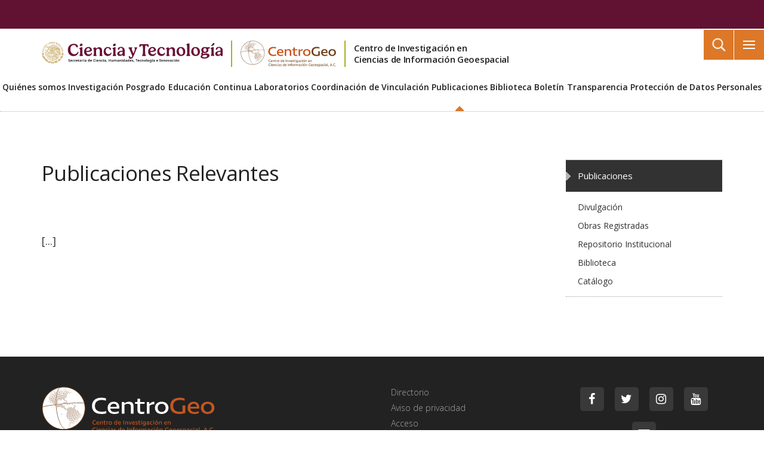

--- FILE ---
content_type: text/html; charset=UTF-8
request_url: https://www.centrogeo.org.mx/publicaciones
body_size: 8344
content:









<!DOCTYPE html>
<html lang="es-es" dir="ltr" class='com_content view-article itemid-896 j31 mm-hover'>
<head>
<script async src="https://www.googletagmanager.com/gtag/js?id=G-X5M3KE3686"></script>
<script>
	window.dataLayer = window.dataLayer || [];
	function gtag(){dataLayer.push(arguments);}
	gtag('js', new Date());
	gtag('config', 'G-X5M3KE3686');
</script>

<base href="https://www.centrogeo.org.mx/publicaciones" />
	<meta http-equiv="content-type" content="text/html; charset=utf-8" />
	<meta name="keywords" content="México, SECIHTI, CentroGeo, Ciencias de Información Geoespacial, Centro de Investigación, Ciencias de Información, Investigación, Geoespacial" />
	<meta name="rights" content="Esta obra está bajo una licencia de Creative Commons Reconocimiento-NoComercial-SinObraDerivada 2.5 México." />
	<meta name="description" content="México. SECIHTI. Centro de Investigación en Ciencias de Información Geoespacial, A.C." />
	<title>Publicaciones</title>
	<link href="/favicon.svg" rel="shortcut icon" type="image/vnd.microsoft.icon" />
	<link href="https://www.centrogeo.org.mx/buscar?format=opensearch" rel="search" title="Buscar Centro de Investigación en Ciencias de Información Geoespacial" type="application/opensearchdescription+xml" />
	<link href="/templates/ja_resume/local/css/themes/centrogeo-orange/bootstrap.css" rel="stylesheet" type="text/css" />
	<link href="/plugins/system/jce/css/content.css?badb4208be409b1335b815dde676300e" rel="stylesheet" type="text/css" />
	<link href="/templates/system/css/system.css" rel="stylesheet" type="text/css" />
	<link href="/templates/ja_resume/local/css/themes/centrogeo-orange/template.css" rel="stylesheet" type="text/css" />
	<link href="/templates/ja_resume/local/css/themes/centrogeo-orange/megamenu.css" rel="stylesheet" type="text/css" />
	<link href="/templates/ja_resume/local/css/themes/centrogeo-orange/off-canvas.css" rel="stylesheet" type="text/css" />
	<link href="/templates/ja_resume/fonts/font-awesome/css/font-awesome.min.css" rel="stylesheet" type="text/css" />
	<link href="https://fonts.googleapis.com/css?family=Open+Sans:300,400,600,700" rel="stylesheet" type="text/css" />
	<link href="https://fonts.googleapis.com/css?family=Bitter:400,700" rel="stylesheet" type="text/css" />
	<link href="/templates/ja_resume/js/owl-carousel/owl.carousel.css" rel="stylesheet" type="text/css" />
	<link href="/templates/ja_resume/js/owl-carousel/owl.theme.css" rel="stylesheet" type="text/css" />
	<link href="/templates/ja_resume/local/css/themes/centrogeo-orange/layouts/docs.css" rel="stylesheet" type="text/css" />
	<link href="https://www.centrogeo.org.mx/components/com_jsn/assets/css/style.min.css?v=2.9.1" rel="stylesheet" type="text/css" />
	<script src="/media/jui/js/jquery.min.js?195da6cc30f62854b00bdc3f9d70f0cf" type="text/javascript"></script>
	<script src="/media/jui/js/jquery-noconflict.js?195da6cc30f62854b00bdc3f9d70f0cf" type="text/javascript"></script>
	<script src="/media/jui/js/jquery-migrate.min.js?195da6cc30f62854b00bdc3f9d70f0cf" type="text/javascript"></script>
	<script src="/media/system/js/caption.js?195da6cc30f62854b00bdc3f9d70f0cf" type="text/javascript"></script>
	<script src="/plugins/system/t3/base-bs3/bootstrap/js/bootstrap.js?195da6cc30f62854b00bdc3f9d70f0cf" type="text/javascript"></script>
	<script src="/plugins/system/t3/base-bs3/js/jquery.tap.min.js" type="text/javascript"></script>
	<script src="/plugins/system/t3/base-bs3/js/off-canvas.js" type="text/javascript"></script>
	<script src="/plugins/system/t3/base-bs3/js/script.js" type="text/javascript"></script>
	<script src="/plugins/system/t3/base-bs3/js/menu.js" type="text/javascript"></script>
	<script src="/templates/ja_resume/js/owl-carousel/owl.carousel.js" type="text/javascript"></script>
	<script src="/templates/ja_resume/js/isotope/isotope.pkgd.min.js" type="text/javascript"></script>
	<script src="/templates/ja_resume/js/jquery.easing.1.3.js" type="text/javascript"></script>
	<script src="/templates/ja_resume/js/jquery.inview.min.js" type="text/javascript"></script>
	<script src="/templates/ja_resume/js/imagesloaded.pkgd.min.js" type="text/javascript"></script>
	<script src="/templates/ja_resume/js/script.js" type="text/javascript"></script>
	<script src="/plugins/system/t3/base-bs3/js/nav-collapse.js" type="text/javascript"></script>
	<!--[if lt IE 9]><script src="/media/system/js/html5fallback.js?195da6cc30f62854b00bdc3f9d70f0cf" type="text/javascript"></script><![endif]-->
	<script type="text/javascript">
jQuery(window).on('load',  function() {
				new JCaption('img.caption');
			});jQuery(function($){ initTooltips(); $("body").on("subform-row-add", initTooltips); function initTooltips (event, container) { container = container || document;$(container).find(".hasTooltip").tooltip({"html": true,"container": "body"});} });
	</script>


	<meta name="viewport" content="width=device-width, initial-scale=1.0, maximum-scale=1.0, user-scalable=no"/>
	<style type="text/stylesheet">
		@-webkit-viewport   { width: device-width; }
		@-moz-viewport      { width: device-width; }
		@-ms-viewport       { width: device-width; }
		@-o-viewport        { width: device-width; }
		@viewport           { width: device-width; }
	</style>
	<script type="text/javascript">
		//<![CDATA[
		if (navigator.userAgent.match(/IEMobile\/10\.0/)) {
			var msViewportStyle = document.createElement("style");
			msViewportStyle.appendChild(
				document.createTextNode("@-ms-viewport{width:auto!important}")
			);
			document.getElementsByTagName("head")[0].appendChild(msViewportStyle);
		}
		//]]>
	</script>
<meta name="HandheldFriendly" content="true"/>
<meta name="apple-mobile-web-app-capable" content="YES"/>
<link rel="stylesheet" href="/templates/ja_resume/css/gobmx.css" type="text/css">
<link rel="stylesheet" href="/templates/ja_resume/css/tooltipster.bundle.min.css" type="text/css">
<link rel="stylesheet" href="/templates/ja_resume/css/confirm-3.3.4.min.css" type="text/css">
<link rel="stylesheet" href="/templates/ja_resume/css/custom.css" type="text/css">
</head>

<body id="xtc-default" class="item-896">
<div class="t3-wrapper">	
<header id="t3-header" class="wrap t3-header">
	
		
		
		<div id="gobmx-topbar" class="topbar-wrapper"></div>
    
            
        
		<div class="logo-wrapper">
		<div class="container">
									<div id="header-logos-wrapper">
				<div class="header-logos">
                    <div class="header-logo logo-secihti">
                        <a href="https://secihti.mx/" title="Secretaría de Ciencia, Humanidades, Tecnología e Innovación." target="_blank">
                            <img class="logo-img item-02" src="/templates/ja_resume/images/logo_secihti_wide.svg" alt="Secretaría de Ciencia, Humanidades, Tecnología e Innovación."/>
                        </a>
                    </div>
                    <div class="header-logo logo-centrogeo">
                        <a href="/" title="Centro de Investigación en Ciencias de Información Geoespacial">
                                                        <img class="logo-img" src="/templates/ja_resume/images/logo_centrogeo_wide.svg" width="224" alt="Centro de Investigación en Ciencias de Información Geoespacial"/>
                        </a>
                    </div>
				</div>
                <div class="header-sitename">
					<h1><span class="xtc-nowrap">Centro de Investigación en</span> <span class="xtc-nowrap">Ciencias de Información Geoespacial</span></h1>
                    				</div>
																			</div>
		</div>
	</div>
	
	<div class="navigation-wrapper">
		        <div class="container">
                                    <nav id="t3-mainnav" class="navbar navbar-default t3-mainnav">
                                                                <div class="t3-navbar-collapse navbar-collapse collapse"></div>
                                <div class="t3-navbar navbar-collapse collapse">
                                                            <div  class="t3-megamenu animate elastic"  data-duration="200" data-responsive="true">
<ul itemscope itemtype="http://www.schema.org/SiteNavigationElement" class="nav navbar-nav level0">
<li itemprop='name' class="hide" data-id="101" data-level="1" data-class="hide">
<a itemprop='url' class=""  href="/"   data-target="#">Inicio </a>

</li>
<li itemprop='name' class="dropdown mega" data-id="119" data-level="1">
<a itemprop='url' class=" dropdown-toggle"  href="/quienes-somos"   data-target="#" data-toggle="dropdown">Quiénes somos<em class="caret"></em></a>

<div class="nav-child dropdown-menu mega-dropdown-menu"  ><div class="mega-dropdown-inner">
<div class="row">
<div class="col-xs-12 mega-col-module" data-width="12" data-position="281"><div class="mega-inner">
<div class="t3-module module_menu " id="Mod281"><div class="module-inner"><div class="module-ct">
<ul class="nav  nav-pills nav-stacked "><li class="item-137">	<a href="/quienes-somos/que-hacemos" >Qué hacemos</a></li><li class="item-138">	<a href="/quienes-somos/donde-estamos" >Dónde estamos</a></li><li class="item-139">	<a href="/quienes-somos/cuerpos-colegiados" >Cuerpos Colegiados</a></li><li class="item-1149">	<a href="/comite-de-etica" >Comité de Ética</a></li><li class="item-1152">	<a href="/quienes-somos/directorio" >Directorio</a></li></ul>
</div></div></div>
</div></div>
</div>
</div></div>
</li>
<li itemprop='name' class="dropdown mega" data-id="121" data-level="1">
<span class=" dropdown-toggle separator"   data-target="#" data-toggle="dropdown"> Investigación<em class="caret"></em></span>

<div class="nav-child dropdown-menu mega-dropdown-menu"  ><div class="mega-dropdown-inner">
<div class="row">
<div class="col-xs-12 mega-col-module" data-width="12" data-position="90"><div class="mega-inner">
<div class="t3-module module_menu " id="Mod90"><div class="module-inner"><div class="module-ct">
<ul class="nav  nav-pills nav-stacked "><li class="item-131">	<a href="/agendas-de-investigacion" >Agendas de Investigación</a></li><li class="item-350">	<a href="/grupos-de-trabajo" >Grupos de trabajo</a></li><li class="item-255">	<a href="/personal-academico" >Personal académico</a></li></ul>
</div></div></div>
</div></div>
</div>
</div></div>
</li>
<li itemprop='name' class="dropdown mega" data-id="120" data-level="1">
<a itemprop='url' class=" dropdown-toggle"  href="/posgrado"   data-target="#" data-toggle="dropdown">Posgrado<em class="caret"></em></a>

<div class="nav-child dropdown-menu mega-dropdown-menu"  ><div class="mega-dropdown-inner">
<div class="row">
<div class="col-xs-12 mega-col-module" data-width="12" data-position="98"><div class="mega-inner">
<div class="t3-module module_menu " id="Mod98"><div class="module-inner"><div class="module-ct">
<ul class="nav  nav-pills nav-stacked "><li class="item-132">	<a href="/posgrado/posgrado-en-ciencias-de-informacion-geoespacial" >Posgrado en Ciencias de Información Geoespacial</a></li><li class="item-254">	<a href="/posgrado/doctorado-en-ciencias-en-agroecologia" >Doctorado en Ciencias en Agroecología</a></li><li class="item-1011">	<a href="/posgrado/maestria-en-planeacion-espacial" >Maestría en Planeación Espacial</a></li><li class="item-1234">	<a href="/posgrado/especialidad-en-geomatica" >Especialidad en Geomática</a></li><li class="item-1241 divider"><span class="separator nav-list-divider">mm-divider-120</span>
</li><li class="item-1236">	<a href="/programas-de-servicio-social-y-practicas-profesionales" >Programas de Servicio Social y Prácticas Profesionales</a></li><li class="item-1237">	<a href="/capacitacion-en-movilidad-y-logistica" >Capacitación en Movilidad y Logística</a></li></ul>
</div></div></div>
</div></div>
</div>
</div></div>
</li>
<li itemprop='name' class="dropdown mega" data-id="124" data-level="1">
<a itemprop='url' class=" dropdown-toggle"  href="/educacion-continua"   data-target="#" data-toggle="dropdown">Educación Continua<em class="caret"></em></a>

<div class="nav-child dropdown-menu mega-dropdown-menu"  ><div class="mega-dropdown-inner">
<div class="row">
<div class="col-xs-12 mega-col-module" data-width="12" data-position="351"><div class="mega-inner">
<div class="t3-module module_menu " id="Mod351"><div class="module-inner"><div class="module-ct">
<ul class="nav  nav-pills nav-stacked "><li class="item-1166 parent">	<a href="/educacion-continua/educ-cont-diplomados" >Diplomados</a><ul class="nav-child"><li class="item-1248">	<a href="/educacion-continua/educ-cont-diplomados/diplomado-en-analisis-de-informacion-geoespacial" >Análisis de Información Geoespacial</a></li><li class="item-1249">	<a href="/educacion-continua/educ-cont-diplomados/diplomado-en-percepcion-remota-y-su-aplicacion-en-la-observacion-de-la-tierra" >Percepción Remota y su aplicación en la observación de la Tierra</a></li><li class="item-1273">	<a href="/educacion-continua/educ-cont-diplomados/diplomado-en-econometria-espacial-con-talleres-en-r" >Econometría Espacial con Talleres en R</a></li></ul></li><li class="item-1167 parent">	<a href="/educacion-continua/educ-cont-cursos-especializados" >Cursos Especializados</a><ul class="nav-child"><li class="item-1250">	<a href="/educacion-continua/educ-cont-cursos-especializados/curso-especializado-en-diseno-de-soluciones-colaborativas-a-problematicas-territoriales" >Diseño de soluciones colaborativas a problemáticas territoriales</a></li><li class="item-1251">	<a href="/educacion-continua/educ-cont-cursos-especializados/curso-especializado-en-analisis-territorial-desde-la-biocomplejidad" >Análisis territorial desde la biocomplejidad</a></li><li class="item-1252">	<a href="/educacion-continua/educ-cont-cursos-especializados/curso-especializado-que-son-los-datos-geoespaciales-y-para-que-se-usan" >¿Qué son los datos geoespaciales y para qué se usan?</a></li></ul></li><li class="item-1168 parent">	<a href="/educacion-continua/educ-cont-mooc" >MOOC</a><ul class="nav-child"><li class="item-1254">	<a href="/educacion-continua/educ-cont-mooc/mooc-introduccion-a-la-geointeligencia-computacional" >Introducción a la Geointeligencia Computacional</a></li><li class="item-1255">	<a href="/educacion-continua/educ-cont-mooc/mooc-introduccion-a-los-sistemas-socio-ecologicos" >Introducción a los sistemas socio-ecológicos</a></li><li class="item-1253">	<a href="/educacion-continua/educ-cont-mooc/mooc-fundamentos-de-cartografia-y-procesamiento-de-datos-geoespaciales" >Fundamentos de cartografía y procesamiento de datos geoespaciales</a></li></ul></li><li class="item-1169">	<a href="/educacion-continua/educ-cont-talleres" >Talleres</a></li></ul>
</div></div></div>
</div></div>
</div>
</div></div>
</li>
<li itemprop='name' class="dropdown mega" data-id="123" data-level="1">
<span class=" dropdown-toggle separator"   data-target="#" data-toggle="dropdown"> Laboratorios<em class="caret"></em></span>

<div class="nav-child dropdown-menu mega-dropdown-menu"  ><div class="mega-dropdown-inner">
<div class="row">
<div class="col-xs-12 mega-col-module" data-width="12" data-position="283"><div class="mega-inner">
<div class="t3-module module_menu " id="Mod283"><div class="module-inner"><div class="module-ct">
<ul class="nav  nav-pills nav-stacked "><li class="item-912">	<a href="/laboratorios/laboratorio-nacional-de-geointeligencia" >Laboratorio Nacional de Geointeligencia</a></li><li class="item-914">	<a href="/laboratorios/laboratorio-de-analisis-territorial-y-participacion-comunitaria" >Laboratorio de Análisis Territorial y Participación Comunitaria</a></li></ul>
</div></div></div>
</div></div>
</div>
</div></div>
</li>
<li itemprop='name' class="dropdown mega" data-id="122" data-level="1">
<a itemprop='url' class=" dropdown-toggle"  href="/coordinacion-de-vinculacion"   data-target="#" data-toggle="dropdown">Coordinación de Vinculación<em class="caret"></em></a>

<div class="nav-child dropdown-menu mega-dropdown-menu"  ><div class="mega-dropdown-inner">
<div class="row">
<div class="col-xs-12 mega-col-module" data-width="12" data-position="284"><div class="mega-inner">
<div class="t3-module module_menu " id="Mod284"><div class="module-inner"><div class="module-ct">
<ul class="nav  nav-pills nav-stacked "><li class="item-919">	<a href="/coordinacion-de-vinculacion/servicios-de-monitoreo-de-dinamicas-territoriales" >Servicios de Monitoreo de Dinámicas Territoriales</a></li><li class="item-920">	<a href="/coordinacion-de-vinculacion/plataforma-de-informacion-geoespacial" >Plataforma de Información Geoespacial</a></li></ul>
</div></div></div>
</div></div>
</div>
</div></div>
</li>
<li itemprop='name' class="active dropdown mega" data-id="125" data-level="1">
<a itemprop='url' class=" dropdown-toggle"  href="/publicaciones"   data-target="#" data-toggle="dropdown">Publicaciones<em class="caret"></em></a>

<div class="nav-child dropdown-menu mega-dropdown-menu"  ><div class="mega-dropdown-inner">
<div class="row">
<div class="col-xs-12 mega-col-module" data-width="12" data-position="100"><div class="mega-inner">
<div class="t3-module module_menu " id="Mod100"><div class="module-inner"><div class="module-ct">
<ul class="nav  nav-pills nav-stacked "><li class="item-154">	<a href="/publicaciones/divulgacion-de-publicaciones" >Divulgación</a></li><li class="item-169">	<a href="/obras-registradas" >Obras Registradas</a></li><li class="item-155">	<a href="https://centrogeo.repositorioinstitucional.mx/jspui/" target="_blank" >Repositorio Institucional</a></li><li class="item-249">	<a href="/publicaciones/biblioteca" >Biblioteca</a></li><li class="item-156">	<a href="/publicaciones/catalogo-de-publicaciones" >Catálogo</a></li></ul>
</div></div></div>
</div></div>
</div>
</div></div>
</li>
<li itemprop='name'  data-id="127" data-level="1">
<a itemprop='url' class=""  href="https://biblioteca.geoint.mx/" target="_blank"   data-target="#">Biblioteca</a>

</li>
<li itemprop='name'  data-id="126" data-level="1">
<a itemprop='url' class=""  href="/boletin"   data-target="#">Boletín</a>

</li>
<li itemprop='name'  data-id="128" data-level="1">
<a itemprop='url' class=""  href="/transparencia"   data-target="#">Transparencia</a>

</li>
<li itemprop='name'  data-id="1070" data-level="1">
<a itemprop='url' class=""  href="/transparencia/transparencia-2"   data-target="#">Protección de Datos Personales</a>

</li>
</ul>
</div>
                </div>
            </nav>
            		</div>
	</div>
	
</header>


<div id="header-navs">
        <button type="button" class="navbar-toggle" data-toggle="collapse" data-target=".t3-navbar-collapse"><span class="patty"></span></button>
    
<button class="off-canvas-toggle  col-md-1 " type="button" data-pos="right" data-nav="#t3-off-canvas" data-effect="off-canvas-effect-1"><span class="patty"></span></button>

<div id="t3-off-canvas" class="t3-off-canvas ">
	
		<div class="t3-off-canvas-header">
						<div class="off-canvas-search">
			<div class="t3-module module " id="Mod112"><div class="module-inner"><div class="module-ct"><div class="search">
	<form action="/publicaciones" method="post" class="form-inline form-search">
		<label for="mod-search-searchword112" class="element-invisible">Buscar...</label> <input name="searchword" id="mod-search-searchword" aria-label="search" maxlength="200"  class="form-control search-query" type="search" placeholder="Buscar..." /> <input type="image" alt="Buscar" class="button" src="/templates/ja_resume/images/searchButton.gif" onclick="this.form.searchword.focus();"/>		<input type="hidden" name="task" value="search" />
		<input type="hidden" name="option" value="com_search" />
		<input type="hidden" name="Itemid" value="239" />
	</form>
</div>
</div></div></div>
		</div>
				</div>
	
		<div class="t3-off-canvas-body">
		<div class="t3-module module_menu " id="Mod89"><div class="module-inner"><div class="module-ct">
<ul class="nav  nav-pills nav-stacked "><li class="item-241">	<a href="/" >Inicio</a></li><li class="item-242 parent">	<a href="/quienes-somos" >Quiénes somos</a><ul class="nav-child"><li class="item-243">	<a href="/quienes-somos/que-hacemos" >Qué hacemos</a></li><li class="item-244">	<a href="/quienes-somos/donde-estamos" >Dónde estamos</a></li><li class="item-245">	<a href="/quienes-somos/cuerpos-colegiados" >Cuerpos Colegiados</a></li><li class="item-1013">	<a href="/comite-de-etica" >Comité de Ética</a></li></ul></li><li class="item-246 divider parent"><span class="separator ">Investigación</span>
<ul class="nav-child"><li class="item-247">	<a href="/agendas-de-investigacion" >Agendas de Investigación</a></li><li class="item-248">	<a href="/grupos-de-trabajo" >Grupos de trabajo </a></li><li class="item-271">	<a href="/personal-academico" >Personal académico</a></li></ul></li><li class="item-252 parent">	<a href="/?Itemid=897" >Posgrado</a><ul class="nav-child"><li class="item-250">	<a href="/posgrado/posgrado-en-ciencias-de-informacion-geoespacial" >Posgrado en Ciencias de Información Geoespacial</a></li><li class="item-275">	<a href="/posgrado/doctorado-en-ciencias-en-agroecologia" >Doctorado en Ciencias en Agroecología</a></li><li class="item-257">	<a href="/posgrado/maestria-en-planeacion-espacial" >Maestría en Planeación Espacial</a></li><li class="item-260">	<a href="/posgrado/especialidad-en-geomatica" >Especialidad en Geomática</a></li><li class="item-262">	<a href="/programas-de-servicio-social-y-practicas-profesionales" >Programas de Servicio Social y Prácticas Profesionales</a></li><li class="item-270">	<a href="/capacitacion-en-movilidad-y-logistica" >Capacitación en Movilidad y Logística</a></li></ul></li><li class="item-1066 parent">	<a href="/educacion-continua" >Unidad de Educación Continua y Capacitación</a><ul class="nav-child"><li class="item-1067">	<a href="/educacion-continua/educ-cont-diplomados" >Diplomados</a></li><li class="item-1068">	<a href="/educacion-continua/educ-cont-cursos-especializados" >Cursos especializados</a></li><li class="item-1069">	<a href="/educacion-continua/educ-cont-mooc" >MOOC</a></li><li class="item-1175">	<a href="/educacion-continua/educ-cont-talleres" >Talleres</a></li></ul></li><li class="item-263 divider parent"><span class="separator ">Laboratorios</span>
<ul class="nav-child"><li class="item-264">	<a href="/laboratorios/laboratorio-nacional-de-geointeligencia" >Laboratorio Nacional de Geointeligencia</a></li><li class="item-265">	<a href="/?Itemid=142" >Laboratorio de Dinámicas de Desarrollo Territorial</a></li><li class="item-266">	<a href="/laboratorios/laboratorio-de-analisis-territorial-y-participacion-comunitaria" >Laboratorio de Análisis Territorial y Participación Comunitaria</a></li></ul></li><li class="item-267 parent">	<a href="/coordinacion-de-vinculacion" >Coordinación de Vinculación</a><ul class="nav-child"><li class="item-268">	<a href="/coordinacion-de-vinculacion/servicios-de-monitoreo-de-dinamicas-territoriales" >Servicios de Monitoreo de Dinámicas Territoriales</a></li><li class="item-269">	<a href="/coordinacion-de-vinculacion/plataforma-de-informacion-geoespacial" >Plataforma de Información Geoespacial</a></li></ul></li><li class="item-274 active">	<a href="/publicaciones" >Publicaciones</a></li><li class="item-259">	<a href="/boletin" >Boletín</a></li><li class="item-281">	<a href="/transparencia" >Transparencia</a></li></ul>
</div></div></div>
	</div>
	
</div>

    <div class="header-search">
        <div class="t3-module module " id="Mod311"><div class="module-inner"><div class="module-ct"><div class="search">
	<form action="/publicaciones" method="post" class="form-inline form-search">
		<label for="mod-search-searchword311" class="element-invisible">Buscar...</label> <input name="searchword" id="mod-search-searchword" aria-label="search" maxlength="200"  class="form-control search-query" type="search" placeholder="Buscar..." /> <input type="image" alt="Buscar" class="button" src="/templates/ja_resume/images/searchButton.gif" onclick="this.form.searchword.focus();"/>		<input type="hidden" name="task" value="search" />
		<input type="hidden" name="option" value="com_search" />
		<input type="hidden" name="Itemid" value="239" />
	</form>
</div>
</div></div></div>
    </div>
</div>


<script type="text/javascript">
	! function ( $ ) {
				var frontpage = '896'; // check if we in frontpage or not.
				if ( $( '.t3-navbar ul>li' ).first().data( 'id' ) != frontpage )
			frontpage = '_false';
		var base_url = '';
		var winurl = window.location.href.replace( /([^\#]*)(.*)/, '$1' );
		window.reflow = function () {
			if ( 'ontouchstart' in window ) {
				document.documentElement.style.width = ( document.documentElement.offsetWidth + 1 ) + 'px';
				setTimeout( function () {
					document.documentElement.style.width = '';
				}, 0 );
			}
		};
		// remove everything before # tag. eg. .../index.php/...#
		var current_url = location.href.replace( /([^\#]*)(.*)/, '$1' );
		var pattern = /^(.*?)#/i;
		$( '.t3-navbar ul li a' ).each( function () {
			if ( frontpage == '_false' )
				return false;
			$_href = $( this ).attr( 'href' );
			$( this ).attr( 'href', $_href.replace( pattern, '#' ) );
			var $this = $( this ),
				href = this.href,
				target = this.hash ? this.hash : href.replace( /.*(?=#[^\s]+$)/, '' ),
				target_url = href.replace( /([^\#]*)(.*)/, '$1' );
			if ( this.hostname != window.location.hostname || target.substr( 0, 1 ) != '#' ) {
				if ( $( this ).hasClass( 'home' ) )
					$( this ).attr( 'href', '#onepage-home' ).data( 'target', '#onepage-home' ); // for home menu
				return;
			}
			// replace the href if this url point to a hash in current page
			if ( current_url == target_url ) {
				$this.attr( 'href', target ).data( 'target', target );
			}
		} );
		// bind animation click to menu.
		$( '.t3-navbar ul li a' ).on( 'click', function ( e ) {
			if ( !$( this ).data( 'target' ) ) {
				return;
			}
			var target = this.href.replace( /.*(?=#[^\s]+$)/, '' );
			$( this ).blur();
			if ( target && ( $( target ).length ) ) {
				e.preventDefault();
				$( 'html,body' ).animate( {
					scrollTop: Math.max( 0,
						$( target ).offset().top - ( ( !( $( 'html' ).hasClass( 'off-canvas' ) && $( '.btn-navbar' ).is( ':visible' ) ) && $( '#ja-header' ).css( 'position' ) == 'fixed' ) ? $( '#ja-header' ).height() : 0 ) + 2 )
				}, {
					duration: 800,
					easing: 'easeInOutCubic',
					complete: window.reflow
				} );
			} else {
				//not found
				if ( frontpage == '_false' ) {
					window.location.href = base_url.replace( /([^\#]*)(.*)/, '$1' ) + target;
				}
			}
		} );
		$( document ).ready( function () {
			var ftarget = window.location.href.replace( /.*(?=#[^\s]+$)/, '' );
			if ( ftarget.substr( 0, 1 ) == '#' ) {
				ftarget = $( ftarget );
				if ( ftarget.length ) {
					$( 'html,body' ).scrollTop( Math.max( 0, ftarget.offset().top - ( ( !( $( 'html' ).hasClass( 'off-canvas' ) && $( '.btn-navbar' ).is( ':visible' ) ) && $( '#ja-header' ).css( 'position' ) == 'fixed' ) ? $( '#ja-header' ).height() : 0 ) + 1 ) );
					window.reflow();
				}
			}
			var homelink = $( '.t3-navbar ul li a.home' )[ 0 ];
			if ( homelink ) {
				var home_url = homelink.href.replace( /([^\#]*)(.*)/, '$1' ),
					home_target = homelink.hash ? homelink.hash : homelink.href.replace( /.*(?=#[^\s]+$)/, '' );
				if ( home_url == winurl ) {
					if ( home_target.substr( 0, 1 ) != '#' ) {
						homelink.href = home_target = '#onepage-home';
						$( homelink ).data( 'target', home_target );
					}
					home_target = $( home_target );
					if ( !home_target.length ) {
						home_target = $( '<div id="onepage-home" style="width: 0; height: 0; visibility: hidden">' ).prependTo( document.body );
					}
				} else {
					home_target = null;
				}
				$( homelink ).off( 'click' ).on( 'click', function ( e ) {
					if ( frontpage == '_false' ) {
						window.location.href = base_url.replace( /([^\#]*)(.*)/, '$1' ) + '#onepage-home';
						// e.preventDefault();
						// return;
					}
					if ( home_target ) {
						e.preventDefault();
						$( 'html,body' ).animate( {
							scrollTop: Math.max( 0, ( home_target.offset().top - $( '#ja-header' ).height() + 2 ) )
						}, {
							duration: 800,
							easing: 'easeInOutCubic',
							complete: window.reflow
						} );
					}
				} );
			}
		} );
		// scrollspy - active the onepage menu item when scrolling
		$( window ).load( function () {
			$( 'body' ).scrollspy( {
				target: '.t3-megamenu',
				offset: 190
			} );
			$( window ).scroll( function () {
				if ( $( window ).scrollTop() < $( window ).height() - 190 ) {
					$( '.t3-navbar ul li.current a.home' ).parent( 'li' ).addClass( 'active' );
				} else {
					$( '.t3-navbar ul li.current a.home' ).parent( 'li' ).removeClass( 'active' );
				}
			} );
		} );
	}( window.jQuery );
</script>

	

		




<div id="t3-mainbody" class="container t3-mainbody xtc-template">

        
        <div class="row">

                <div id="t3-content" class="t3-content col-xs-12 col-sm-8 col-md-9">
            <div class="inner">

                                
                                
                                

<div class="item-page clearfix">


<!-- Article -->
<article itemscope itemtype="http://schema.org/Article">
  <meta itemprop="inLanguage" content="es-ES" />
	<meta itemprop="url" content="/publicaciones" />
	<meta itemscope itemprop="mainEntityOfPage" itemtype="http://schema.org/WebPage"  itemid="/publicaciones" />
		
      <meta content="2022-10-01T05:46:21-05:00" itemprop="dateModified">
  
      <meta content="2017-05-01T00:01:00-05:00" itemprop="datePublished">
  
    <span itemprop="author" style="display: none;">
    <span itemprop="name">Administrador CentroGeo</span>
    <span itemtype="https://schema.org/Organization" itemscope="" itemprop="publisher" style="display: none;">
      <span itemtype="https://schema.org/ImageObject" itemscope="" itemprop="logo">
        <img itemprop="url" alt="logo" src="https://www.centrogeo.org.mx//templates/ja_resume/images/logo.png">
        <meta content="auto" itemprop="width">
        <meta content="auto" itemprop="height">
      </span>
      <meta content="Administrador CentroGeo" itemprop="name">
    </span>
  </span>
    <!--e:Validate structured data-->

<!-- Aside -->
<!-- //Aside -->

	
<header class="article-header clearfix">
	<h1 class="article-title" itemprop="headline">
					Publicaciones Relevantes			<meta itemprop="url" content="https://www.centrogeo.org.mx/publicaciones" />
			</h1>

			</header>




	

	
	
	<section class="article-content clearfix" itemprop="articleBody">
		
		<div class="content-slider-wrapper hide">[CATALOGO]</div>
<p>[...]</p> 	</section>

				
  <!-- footer -->
    <!-- //footer -->

	
	
	
</article>
<!-- //Article -->


</div>

                                
                                
            </div>
        </div>

                <div class="t3-sidebar t3-sidebar-right col-xs-12 col-sm-4 col-md-3 ">
            <div class="inner">
                <div class="xtc-sidebar-toggle"><i class="fa fa-ellipsis-v"></i></div>
                <div class="xtc-sidebar-inner">
                    <div class="t3-module module_menu " id="Mod176"><div class="module-inner"><div class="module-ct">
<ul class="nav  nav-pills nav-stacked "><li class="item-896 current active parent"><a href="/publicaciones" >Publicaciones</a><ul class="nav-child"><li class="item-928"><a href="/publicaciones/divulgacion-de-publicaciones" >Divulgación</a></li><li class="item-168">	<a href="/obras-registradas" >Obras Registradas</a></li><li class="item-929">	<a href="https://centrogeo.repositorioinstitucional.mx/jspui/" target="_blank" >Repositorio Institucional</a></li><li class="item-931"><a href="/publicaciones/biblioteca" >Biblioteca</a></li><li class="item-930"><a href="/publicaciones/catalogo-de-publicaciones" >Catálogo</a></li></ul></li></ul>
</div></div></div>
                </div>
            </div>
        </div>

    </div>
    
        
</div>





	

	

<div id="back-to-top" data-spy="affix" data-offset-top="300" class="back-to-top hidden-xs hidden-sm affix-top">
  <button class="btn btn-inverse" title="Back to Top"><i class="icon-arrow-up fa fa-angle-double-up"></i></button>
</div>
<script type="text/javascript">
(function($) {
  // Back to top
  $('#back-to-top').on('click', function(){
    $("html, body").animate({scrollTop: 0}, 500);
    return false;
  });
})(jQuery);
</script>

<footer id="t3-footer" class="wrap t3-footer">
					<div class="container">
				<!-- SPOTLIGHT -->
	<div class="t3-spotlight t3-footnav  row">
					<div class=" col-lg-6 col-md-5 col-sm-12 col-xs-12">
								

<div class="custom_footer-col footer-col1"  >
	<div class="footer-logo"><a href="/" rel="noopener noreferrer" title="Centro de Investigación en Ciencias de Información Geoespacial"><img src="/templates/ja_resume/images/logo_centrogeo_wide-white.svg" width="290" alt="CentroGeo" /></a></div>

<!-- <div class="footer-name hide"><span class="xtc-nowrap">Centro de Investigación</span> <span class="xtc-nowrap">en Ciencias de Información Geoespacial, A.C.</span></div> --></div>

							</div>
					<div class=" col-lg-3 col-md-3 col-sm-12 col-xs-12">
								

<div class="custom_footer-col footer-col2"  >
	<ul class="nav nav-pills nav-stacked">
<li class="itemid-1151"><a href="/quienes-somos/directorio">Directorio</a></li>
<li class="itemid-202"><a href="/aviso-de-privacidad">Aviso de privacidad</a></li>
<li class="itemid-237"><a href="/acceso">Acceso</a></li>
<li class="itemid-135"><a href="/quienes-somos/donde-estamos">Contacto</a></li>
<li class="itemid-239"><a href="/buscar">Buscar</a></li>
<li class="itemid-212"><a href="/archivo?own=0">Archivo</a></li>
</ul></div>

							</div>
					<div class=" col-lg-3 col-md-4 col-sm-12 col-xs-12">
								

<div class="custom_footer-col footer-col3"  >
	<div id="mxm-social" class="mxm-social-wrapper">
<div class="mxm-social-item"><a class="item-icon" href="https://www.facebook.com/profile.php?id=1120568457970336" target="_blank" title="Síguenos en Facebook" alt="Síguenos en Facebook" rel="noopener noreferrer"><i class="fa fa-facebook"></i></a></div>
<div class="mxm-social-item"><a class="item-icon" href="https://www.twitter.com/CentroGeo_" target="_blank" title="Síguenos en Twitter" alt="Síguenos en Twitter" rel="noopener noreferrer"><i class="fa fa-twitter"></i></a></div>
<div class="mxm-social-item"><a class="item-icon" href="https://www.instagram.com/centrogeo_" target="_blank" title="Síguenos en Instagram" alt="Síguenos en Instagram" rel="noopener noreferrer"><i class="fa fa-instagram"></i></a></div>
<div class="mxm-social-item"><a class="item-icon" href="https://www.youtube.com/user/cigget" target="_blank" title="Síguenos en YouTube" alt="Síguenos en YouTube" rel="noopener noreferrer"><i class="fa fa-youtube"></i></a></div>
<div class="mxm-social-item item-mail"><a class="item-icon" href="https://accounts.google.com/signin" target="_blank" title="Correo Institucional" alt="Correo Institucional" rel="noopener noreferrer"><i class="fa fa-envelope"></i></a></div>
</div></div>

							</div>
			</div>
<!-- SPOTLIGHT -->
		</div>
				<section class="t3-copyright">
		<div class="container">
			<div class="row">
				<div class="col-md-12 copyright ">
										&copy; 2026 <span class="xtc-nowrap">Centro de Investigación en</span> <span class="xtc-nowrap">Ciencias de Información Geoespacial, A.C.</span>
				</div>
							</div>
		</div>
	</section>
</footer>

<footer id="gobmx-footer" class="wrap t3-footer"></footer>

</div>
<script type="text/javascript">/*joomlatools job scheduler*/
!function(){function e(e,t,n,o){try{o=new(this.XMLHttpRequest||ActiveXObject)("MSXML2.XMLHTTP.3.0"),o.open("POST",e,1),o.setRequestHeader("X-Requested-With","XMLHttpRequest"),o.setRequestHeader("Content-type","application/x-www-form-urlencoded"),o.onreadystatechange=function(){o.readyState>3&&t&&t(o.responseText,o)},o.send(n)}catch(c){}}function t(n){e(n,function(e,o){try{if(200==o.status){var c=JSON.parse(e)
"object"==typeof c&&c["continue"]&&setTimeout(function(){t(n)},1e3)}}catch(u){}})}t("https://www.centrogeo.org.mx/index.php?option=com_joomlatools&controller=scheduler")}()</script></body>
</html>

--- FILE ---
content_type: text/css
request_url: https://www.centrogeo.org.mx/templates/ja_resume/local/css/themes/centrogeo-orange/template.css
body_size: 22492
content:
@media (max-width: 767px) {
    .always-show .mega > .mega-dropdown-menu, .always-show .dropdown-menu {
        display: block !important;
        position: static;
    }
    .open .dropdown-menu {
        display: block;
    }
}
.t3-logo, .t3-logo-small {
    display: block;
    text-decoration: none;
    text-align: left;
    background-repeat: no-repeat;
    background-position: center;
}
.t3-logo {
    width: 182px;
    height: 50px;
}
.t3-logo-small {
    width: 60px;
    height: 30px;
}
.t3-logo, .t3-logo-color {
    background-image: url("//static.joomlart.com/images/jat3v3-documents/logo-complete/t3logo-big-color.png");
}
.t3-logo-small, .t3-logo-small.t3-logo-color {
    background-image: url("//static.joomlart.com/images/jat3v3-documents/logo-complete/t3logo-small-color.png");
}
.t3-logo-dark {
    background-image: url("//static.joomlart.com/images/jat3v3-documents/logo-complete/t3logo-big-dark.png");
}
.t3-logo-small.t3-logo-dark {
    background-image: url("//static.joomlart.com/images/jat3v3-documents/logo-complete/t3logo-small-dark.png");
}
.t3-logo-light {
    background-image: url("//static.joomlart.com/images/jat3v3-documents/logo-complete/t3logo-big-light.png");
}
.t3-logo-small.t3-logo-light {
    background-image: url("//static.joomlart.com/images/jat3v3-documents/logo-complete/t3logo-small-light.png");
}
@media (max-width: 767px) {
    .logo-control .logo-img-sm {
        display: block;
    }
    .logo-control .logo-img {
        display: none;
    }
}
@media (min-width: 768px) {
    .logo-control .logo-img-sm {
        display: none;
    }
    .logo-control .logo-img {
        display: block;
    }
}
#community-wrap .collapse {
    position: relative;
    height: 0;
    overflow: hidden;
    display: block;
}
.body-data-holder:before {
    display: none;
    content: "grid-float-breakpoint:768px screen-xs:480px screen-sm:768px screen-md:992px screen-lg:1200px";
}
input, button, select, textarea {
    font-family: inherit;
    font-size: inherit;
    line-height: inherit;
}
a {
    color: #dc7928;
    text-decoration: none;
}
a:hover, a:focus {
    color: #9e551a;
    text-decoration: none;
    outline: none;
}
a:focus {
    outline: thin dotted;
    outline: 5px auto -webkit-focus-ring-color;
    outline-offset: -2px;
    outline: none;
}
img {
    vertical-align: middle;
}
th, td {
    line-height: 1.6;
    text-align: left;
    vertical-align: top;
}
th {
    font-weight: bold;
}
td, tr td {
    border-top: 1px solid #dddddd;
}
.cat-list-row0:hover, .cat-list-row1:hover {
    background: #f5f5f5;
}
.cat-list-row1, tr.cat-list-row1 td {
    background: #f9f9f9;
}
table.contentpane, table.tablelist, table.category, table.admintable, table.blog {
    width: 100%;
}
table.contentpaneopen {
    border: 0;
}
.star {
    color: #ffcc00;
}
.red {
    color: #fc615d;
}
hr {
    margin-top: 25px;
    margin-bottom: 25px;
    border: 0;
    border-top: 1px solid #d9d9d9;
}
.wrap {
    width: auto;
    clear: both;
}
.center, .table td.center, .table th.center {
    text-align: center;
}
.element-invisible {
    position: absolute;
    padding: 0;
    margin: 0;
    border: 0;
    height: 1px;
    width: 1px;
    overflow: hidden;
}
h1, h2, h3, h4, h5, h6, .h1, .h2, .h3, .h4, .h5, .h6 {
    font-family: inherit;
    font-weight: 500;
    line-height: 1.1;
    color: inherit;
}
h1 small, h2 small, h3 small, h4 small, h5 small, h6 small, .h1 small, .h2 small, .h3 small, .h4 small, .h5 small, .h6 small, h1 .small, h2 .small, h3 .small, h4 .small, h5 .small, h6 .small, .h1 .small, .h2 .small, .h3 .small, .h4 .small, .h5 .small, .h6 .small {
    font-weight: normal;
    line-height: 1;
    color: #999999;
}
h1, .h1, h2, .h2, h3, .h3 {
    margin-top: 25px;
    margin-bottom: 12.5px;
}
h1 small, .h1 small, h2 small, .h2 small, h3 small, .h3 small, h1 .small, .h1 .small, h2 .small, .h2 .small, h3 .small, .h3 .small {
    font-size: 65%;
}
h4, .h4, h5, .h5, h6, .h6 {
    margin-top: 12.5px;
    margin-bottom: 12.5px;
}
h4 small, .h4 small, h5 small, .h5 small, h6 small, .h6 small, h4 .small, .h4 .small, h5 .small, .h5 .small, h6 .small, .h6 .small {
    font-size: 75%;
}
h1, .h1 {
    font-size: 59px;
}
h2, .h2 {
    font-size: 36px;
}
h3, .h3 {
    font-size: 24px;
}
h4, .h4 {
    font-size: 20px;
}
h5, .h5 {
    font-size: 16px;
}
h6, .h6 {
    font-size: 14px;
}
p {
    margin: 0 0 12.5px;
}
.lead {
    margin-bottom: 25px;
    font-size: 18px;
    font-weight: 200;
    line-height: 1.4;
}
@media (min-width: 768px) {
    .lead {
        font-size: 24px;
    }
}
small, .small {
    font-size: 85%;
}
cite {
    font-style: normal;
}
.text-left {
    text-align: left;
}
.text-right {
    text-align: right;
}
.text-center {
    text-align: center;
}
.text-justify {
    text-align: justify;
}
.text-muted {
    color: #999999;
}
.text-primary {
    color: #dc7928;
}
a.text-primary:hover {
    color: #b4611d;
}
.text-success {
    color: #468847;
}
a.text-success:hover {
    color: #356635;
}
.text-info {
    color: #3a87ad;
}
a.text-info:hover {
    color: #2d6987;
}
.text-warning {
    color: #c09853;
}
a.text-warning:hover {
    color: #a47e3c;
}
.text-danger {
    color: #b94a48;
}
a.text-danger:hover {
    color: #953b39;
}
.bg-primary {
    color: #fff;
    background-color: #dc7928;
}
a.bg-primary:hover {
    background-color: #b4611d;
}
.bg-success {
    background-color: #dff0d8;
}
a.bg-success:hover {
    background-color: #c1e2b3;
}
.bg-info {
    background-color: #d9edf7;
}
a.bg-info:hover {
    background-color: #afd9ee;
}
.bg-warning {
    background-color: #fcf8e3;
}
a.bg-warning:hover {
    background-color: #f7ecb5;
}
.bg-danger {
    background-color: #f2dede;
}
a.bg-danger:hover {
    background-color: #e4b9b9;
}
.highlight {
    background-color: #ffc;
    font-weight: bold;
    padding: 1px 4px;
}
.page-header {
    padding-bottom: 11.5px;
    margin: 50px 0 25px;
    border-bottom: 1px solid #eeeeee;
}
ul, ol {
    margin-top: 0;
    margin-bottom: 12.5px;
}
ul ul, ol ul, ul ol, ol ol {
    margin-bottom: 0;
}
.list-unstyled {
    padding-left: 0;
    list-style: none;
}
.list-inline {
    padding-left: 0;
    list-style: none;
    margin-left: -5px;
}
.list-inline > li {
    display: inline-block;
    padding-left: 5px;
    padding-right: 5px;
}
dl {
    margin-top: 0;
    margin-bottom: 25px;
}
dt, dd {
    line-height: 1.6;
}
dt {
    font-weight: bold;
}
dd {
    margin-left: 0;
}
@media (min-width: 768px) {
    .dl-horizontal dt {
        float: left;
        width: 160px;
        clear: left;
        text-align: right;
        overflow: hidden;
        text-overflow: ellipsis;
        white-space: nowrap;
    }
    .dl-horizontal dd {
        margin-left: 180px;
    }
}
.swatch-item {
    width: 100%;
    min-height: 100px;
    position: relative;
    background: #222222;
    color: #ffffff;
    margin-bottom: 25px;
}
@media (min-width: 1200px) {
    .swatch-item {
        min-height: 123px;
    }
}
.swatch-item dl {
    width: 100%;
    position: absolute;
    bottom: 0;
    padding: 20px;
    margin: 0;
}
.color-brand-primary {
    background: #dc7928;
}
.color-brand-secondary {
    background: #428bca;
}
.color-brand-success {
    background: #5cb85c;
}
.color-brand-danger {
    background: #d9534f;
}
.color-brand-warning {
    background: #f0ad4e;
}
.color-brand-info {
    background: #5bc0de;
}
.color-gray-darker {
    background: #222222;
}
.color-gray-dark {
    background: #333333;
}
.color-gray {
    background: #666666;
}
.color-gray-light {
    background: #999999;
    color: #333333;
}
.color-gray-lighter {
    background: #eeeeee;
    color: #333333;
}
.color-gray-lightest {
    background: #f7f7f7;
    color: #333333;
}
abbr[title], abbr[data-original-title] {
    cursor: help;
    border-bottom: 1px dotted #999999;
}
.initialism {
    font-size: 90%;
    text-transform: uppercase;
}
blockquote {
    padding: 12.5px 25px;
    margin: 0 0 25px;
    font-size: 20px;
    border-left: 5px solid #eeeeee;
}
blockquote p:last-child, blockquote ul:last-child, blockquote ol:last-child {
    margin-bottom: 0;
}
blockquote footer, blockquote small, blockquote .small {
    display: block;
    font-size: 80%;
    line-height: 1.6;
    color: #999999;
}
blockquote footer:before, blockquote small:before, blockquote .small:before {
    content: "\2014 \00A0";
}
.blockquote-reverse, blockquote.pull-right {
    padding-right: 15px;
    padding-left: 0;
    border-right: 5px solid #eeeeee;
    border-left: 0;
    text-align: right;
}
.blockquote-reverse footer:before, blockquote.pull-right footer:before, .blockquote-reverse small:before, blockquote.pull-right small:before, .blockquote-reverse .small:before, blockquote.pull-right .small:before {
    content: "";
}
.blockquote-reverse footer:after, blockquote.pull-right footer:after, .blockquote-reverse small:after, blockquote.pull-right small:after, .blockquote-reverse .small:after, blockquote.pull-right .small:after {
    content: "\00A0 \2014";
}
blockquote:before, blockquote:after {
    content: "";
}
address {
    margin-bottom: 25px;
    font-style: normal;
    line-height: 1.6;
}
code, kbd, pre, samp {
    font-family: Monaco, Menlo, Consolas, "Courier New", monospace;
}
.btn-actions {
    text-align: center;
}
.features-list {
    margin-top: 75px;
}
.features-list .page-header {
    border: 0;
    text-align: center;
}
.features-list .page-header h1 {
    font-size: 48px;
}
.features-list .feature-row {
    overflow: hidden;
    min-height: 200px;
    color: #696f72;
    border-top: 1px solid #e0e2e3;
    padding: 75px 0 0;
    text-align: center;
}
.features-list .feature-row:last-child {
    border-bottom: 1px solid #e0e2e3;
    margin-bottom: 75px;
}
.features-list .feature-row h3 {
    font-size: 32px;
}
.features-list .feature-row div:first-child {
    padding-left: 0;
}
.features-list .feature-row div:last-child {
    padding-right: 0;
}
.features-list .feature-row div:first-child.feature-img img {
    float: left;
}
.features-list .feature-row div:last-child.feature-img img {
    float: right;
}
.jumbotron h2 {
    font-size: 48px;
}
.jumbotron iframe {
    margin-top: 25px;
}
@-webkit-keyframes popUp {
    70% {
        opacity: 0.8;
        filter: alpha(opacity=80);
        -webkit-transform: scale(1.1);
        -webkit-animation-timing-function: ease-out;
    }
    100% {
        -webkit-transform: scale(1);
        opacity: 1;
        filter: alpha(opacity=100);
    }
}
@-moz-keyframes popUp {
    70% {
        -moz-transform: scale(1.1);
        opacity: 0.8;
        filter: alpha(opacity=80);
        -moz-animation-timing-function: ease-out;
    }
    100% {
        -moz-transform: scale(1);
        opacity: 1;
        filter: alpha(opacity=100);
    }
}
@keyframes popUp {
    70% {
        transform: scale(1.1);
        opacity: 0.8;
        filter: alpha(opacity=80);
        animation-timing-function: ease-out;
    }
    100% {
        transform: scale(1);
        opacity: 1;
        filter: alpha(opacity=100);
    }
}
@-webkit-keyframes moveFromLeft {
    0% {
        -webkit-transform: translateX(-15%);
        transform: translateX(-15%);
        -webkit-animation-timing-function: ease-out;
    }
    100% {
        -webkit-transform: translateX(0);
        transform: translateX(0);
        opacity: 1;
        filter: alpha(opacity=100);
    }
}
@-moz-keyframes moveFromLeft {
    0% {
        -webkit-transform: translateX(-15%);
        transform: translateX(-15%);
        -moz-animation-timing-function: ease-out;
    }
    100% {
        -webkit-transform: translateX(0);
        transform: translateX(0);
        opacity: 1;
        filter: alpha(opacity=100);
    }
}
@keyframes moveFromLeft {
    0% {
        -webkit-transform: translateX(-15%);
        transform: translateX(-15%);
        animation-timing-function: ease-out;
    }
    100% {
        -webkit-transform: translateX(0);
        transform: translateX(0);
        opacity: 1;
        filter: alpha(opacity=100);
    }
}
@-webkit-keyframes moveFromRight {
    0% {
        -webkit-transform: translateX(15%);
        transform: translateX(15%);
        -webkit-animation-timing-function: ease-out;
        opacity: 0;
        filter: alpha(opacity=0);
    }
    100% {
        -webkit-transform: translateX(0%);
        transform: translateX(0%);
        opacity: 1;
        filter: alpha(opacity=100);
    }
}
@-moz-keyframes moveFromRight {
    0% {
        -webkit-transform: translateX(15%);
        transform: translateX(15%);
        -moz-animation-timing-function: ease-out;
        opacity: 0;
        filter: alpha(opacity=0);
    }
    100% {
        -webkit-transform: translateX(0%);
        transform: translateX(0%);
        opacity: 1;
        filter: alpha(opacity=100);
    }
}
@keyframes moveFromRight {
    50% {
        -webkit-transform: translateX(15%);
        transform: translateX(15%);
        animation-timing-function: ease-out;
        opacity: 0;
        filter: alpha(opacity=0);
    }
    100% {
        -webkit-transform: translateX(0%);
        transform: translateX(0%);
        opacity: 1;
        filter: alpha(opacity=100);
    }
}
@-webkit-keyframes moveFromBottom {
    0% {
        -webkit-transform: translateY(15%);
        transform: translateY(15%);
        -webkit-animation-timing-function: ease-out;
        opacity: 0.8;
        filter: alpha(opacity=80);
    }
    100% {
        -webkit-transform: translateX(0%);
        transform: translateX(0%);
        opacity: 1;
        filter: alpha(opacity=100);
    }
}
@-moz-keyframes moveFromBottom {
    0% {
        -webkit-transform: translateY(15%);
        transform: translateY(15%);
        -moz-animation-timing-function: ease-out;
        opacity: 0.8;
        filter: alpha(opacity=80);
    }
    100% {
        -webkit-transform: translateX(0%);
        transform: translateX(0%);
        opacity: 1;
        filter: alpha(opacity=100);
    }
}
@keyframes moveFromBottom {
    0% {
        -webkit-transform: translateY(15%);
        transform: translateY(15%);
        animation-timing-function: ease-out;
        opacity: 0.8;
        filter: alpha(opacity=80);
    }
    100% {
        -webkit-transform: translateX(0%);
        transform: translateX(0%);
        opacity: 1;
        filter: alpha(opacity=100);
    }
}
@-webkit-keyframes fadeIn {
    0% {
        -webkit-animation-timing-function: ease-out;
        opacity: 0;
        filter: alpha(opacity=0);
    }
    100% {
        -webkit-animation-timing-function: ease-out;
        opacity: 1;
        filter: alpha(opacity=100);
    }
}
@-moz-keyframes fadeIn {
    0% {
        -webkit-animation-timing-function: ease-out;
        opacity: 0;
        filter: alpha(opacity=0);
    }
    100% {
        -moz-animation-timing-function: ease-out;
        opacity: 1;
        filter: alpha(opacity=100);
    }
}
@keyframes fadeIn {
    0% {
        -webkit-animation-timing-function: ease-out;
        opacity: 0;
        filter: alpha(opacity=0);
    }
    100% {
        animation-timing-function: ease-out;
        opacity: 1;
        filter: alpha(opacity=100);
    }
}
@-webkit-keyframes fadeInUp {
    0% {
        opacity: 0;
        filter: alpha(opacity=0);
        -webkit-transform: translateY(20px);
        transform: translateY(20px);
    }
    100% {
        opacity: 1;
        filter: alpha(opacity=100);
        -webkit-transform: translateY(0);
        transform: translateY(0);
    }
}
@keyframes fadeInUp {
    0% {
        opacity: 0;
        filter: alpha(opacity=0);
        -webkit-transform: translateY(20px);
        -ms-transform: translateY(20px);
        transform: translateY(20px);
    }
    100% {
        opacity: 1;
        filter: alpha(opacity=100);
        -webkit-transform: translateY(0);
        -ms-transform: translateY(0);
        transform: translateY(0);
    }
}
@-webkit-keyframes flip {
    0% {
        -webkit-animation-timing-function: ease-out;
        -webkit-transform: rotateY(-40deg);
        opacity: 0.8;
        filter: alpha(opacity=80);
    }
    100% {
        -webkit-animation-timing-function: ease-out;
        -webkit-transform: rotateY(0deg);
        opacity: 1;
        filter: alpha(opacity=100);
    }
}
@-moz-keyframes flip {
    0% {
        -moz-animation-timing-function: ease-out;
        -moz-transform: rotateY(-40deg);
        opacity: 0.8;
        filter: alpha(opacity=80);
    }
    100% {
        -moz-animation-timing-function: ease-out;
        -moz-transform: rotateY(0deg);
        opacity: 1;
        filter: alpha(opacity=100);
    }
}
@keyframes flip {
    0% {
        animation-timing-function: ease-out;
        transform: rotateY(-40deg);
        opacity: 0.8;
        filter: alpha(opacity=80);
    }
    100% {
        animation-timing-function: ease-out;
        transform: rotateY(0deg);
        opacity: 1;
        filter: alpha(opacity=100);
    }
}
@media (min-width: 992px) {
    .enable-effect .ja-animate {
        position: relative;
        -webkit-perspective: 600px;
        -moz-perspective: 600px;
        perspective: 600px;
        opacity: 0;
        filter: alpha(opacity=0);
    }
    .enable-effect .inview .ja-animate[data-animation="pop-up"], .enable-effect .inview .ja-animate.pop-up {
        -webkit-transform-style: preserve-3d;
        -moz-transform-style: preserve-3d;
        transform-style: preserve-3d;
        -webkit-animation: popUp 1200ms ease-in-out forwards;
        -moz-animation: popUp 1200ms ease-in-out forwards;
        -ms-animation: popUp 1200ms ease-in-out forwards;
        animation: popUp 1200ms ease-in-out forwards;
        -webkit-transform: scale(0.5);
        -ms-transform: scale(0.5);
        -o-transform: scale(0.5);
        transform: scale(0.5);
    }
    .enable-effect .inview .ja-animate[data-animation="move-from-left"], .enable-effect .inview .ja-animate.move-from-left {
        -webkit-animation: moveFromLeft 2400ms ease-in-out forwards;
        -moz-animation: moveFromLeft 2400ms ease-in-out forwards;
        animation: moveFromLeft 2400ms ease-in-out forwards;
    }
    .enable-effect .inview .ja-animate[data-animation="move-from-right"], .enable-effect .inview .ja-animate.move-from-right {
        -webkit-animation: moveFromRight 2400ms ease-in-out forwards;
        -moz-animation: moveFromRight 2400ms ease-in-out forwards;
        animation: moveFromRight 2400ms ease-in-out forwards;
    }
    .enable-effect .inview .ja-animate[data-animation="move-from-bottom"], .enable-effect .inview .ja-animate.move-from-bottom {
        -webkit-animation: moveFromBottom 2400ms ease-in-out forwards;
        -moz-animation: moveFromBottom 2400ms ease-in-out forwards;
        animation: moveFromBottom 2400ms ease-in-out forwards;
    }
    .enable-effect .inview .ja-animate[data-animation="fadeIn"], .enable-effect .inview .ja-animate.fadeIn {
        -webkit-animation: fadeIn 2400ms ease-in-out forwards;
        -moz-animation: fadeIn 2400ms ease-in-out forwards;
        animation: fadeIn 2400ms ease-in-out forwards;
    }
    .enable-effect .inview .ja-animate[data-animation="fadeInUp"], .enable-effect .inview .ja-animate.fadeInUp {
        -webkit-animation: fadeInUp 2400ms ease-in-out forwards;
        -moz-animation: fadeInUp 2400ms ease-in-out forwards;
        animation: fadeInUp 2400ms ease-in-out forwards;
    }
    .enable-effect .inview .ja-animate[data-animation="flip"], .enable-effect .inview .ja-animate.flip {
        transform-style: preserve-3d;
        -webkit-animation: flip 2400ms ease-in-out forwards;
        -moz-animation: flip 2400ms ease-in-out forwards;
        animation: flip 2400ms ease-in-out forwards;
    }
    .enable-effect .inview .ja-animate[data-delay="item-0"], .enable-effect .inview .ja-animate.dl-item-0 {
        -webkit-animation-delay: 400ms;
        animation-delay: 400ms;
    }
    .enable-effect .inview .ja-animate[data-delay="item-1"], .enable-effect .inview .ja-animate.dl-item-1 {
        -webkit-animation-delay: 800ms;
        animation-delay: 800ms;
    }
    .enable-effect .inview .ja-animate[data-delay="item-2"], .enable-effect .inview .ja-animate.dl-item-2 {
        -webkit-animation-delay: 1000ms;
        animation-delay: 1000ms;
    }
    .enable-effect .inview .ja-animate[data-delay="item-3"], .enable-effect .inview .ja-animate.dl-item-3 {
        -webkit-animation-delay: 1200ms;
        animation-delay: 1200ms;
    }
    .enable-effect .inview .ja-animate[data-delay="item-4"], .enable-effect .inview .ja-animate.dl-item-4 {
        -webkit-animation-delay: 1100ms;
        animation-delay: 1100ms;
    }
    .enable-effect .inview .ja-animate[data-delay="item-5"], .enable-effect .inview .ja-animate.dl-item-5 {
        -webkit-animation-delay: 1200ms;
        animation-delay: 1200ms;
    }
    .enable-effect .inview .ja-animate[data-delay="item-6"], .enable-effect .inview .ja-animate.dl-item-6 {
        -webkit-animation-delay: 1300ms;
        animation-delay: 1300ms;
    }
    .enable-effect .inview .ja-animate[data-delay="item-7"], .enable-effect .inview .ja-animate.dl-item-7 {
        -webkit-animation-delay: 1400ms;
        animation-delay: 1400ms;
    }
    .enable-effect .inview .ja-animate[data-delay="item-8"], .enable-effect .inview .ja-animate.dl-item-8 {
        -webkit-animation-delay: 1500ms;
        animation-delay: 1500ms;
    }
    .enable-effect .inview .ja-animate[data-delay="item-9"], .enable-effect .inview .ja-animate.dl-item-9 {
        -webkit-animation-delay: 1600ms;
        animation-delay: 1600ms;
    }
    .enable-effect .inview .ja-animate[data-delay="item-10"], .enable-effect .inview .ja-animate.dl-item-10 {
        -webkit-animation-delay: 1700ms;
        animation-delay: 1700ms;
    }
    .enable-effect .inview .ja-animate[data-delay="item-11"], .enable-effect .inview .ja-animate.dl-item-11 {
        -webkit-animation-delay: 1800ms;
        animation-delay: 1800ms;
    }
    .enable-effect .inview .ja-animate[data-delay="item-12"], .enable-effect .inview .ja-animate.dl-item-12 {
        -webkit-animation-delay: 1900ms;
        animation-delay: 1900ms;
    }
    .enable-effect .inview .ja-animate[data-delay="item-13"], .enable-effect .inview .ja-animate.dl-item-13 {
        -webkit-animation-delay: 2000ms;
        animation-delay: 2000ms;
    }
    .enable-effect .inview .ja-animate[data-delay="item-15"], .enable-effect .inview .ja-animate.dl-item-15 {
        -webkit-animation-delay: 2100ms;
        animation-delay: 2100ms;
    }
    .enable-effect .inview .ja-animate[data-delay="item-16"], .enable-effect .inview .ja-animate.dl-item-16 {
        -webkit-animation-delay: 2200ms;
        animation-delay: 2200ms;
    }
    .enable-effect .inview .ja-animate[data-delay="200"], .enable-effect .inview .ja-animate.dl-2 {
        -webkit-animation-delay: 200ms;
        animation-delay: 200ms;
    }
    .enable-effect .inview .ja-animate[data-delay="400"], .enable-effect .inview .ja-animate.dl-4 {
        -webkit-animation-delay: 400ms;
        animation-delay: 400ms;
    }
    .enable-effect .inview .ja-animate[data-delay="600"], .enable-effect .inview .ja-animate.dl-6 {
        -webkit-animation-delay: 600ms;
        animation-delay: 600ms;
    }
    .enable-effect .inview .ja-animate[data-delay="800"], .enable-effect .inview .ja-animate.dl-8 {
        -webkit-animation-delay: 800ms;
        animation-delay: 800ms;
    }
    .enable-effect .inview .ja-animate[data-delay="1000"], .enable-effect .inview .ja-animate.dl-10 {
        -webkit-animation-delay: 1000ms;
        animation-delay: 1000ms;
    }
}
.enable-effect.ie11 .ja-animate.fadeInUp {
    opacity: 1;
    filter: alpha(opacity=100);
}
.enable-effect.ie9 .ja-animate, .enable-effect.ie8 .ja-animate, .enable-effect.old-ie .ja-animate, .enable-effect.ie9 .inview .ja-animate, .enable-effect.ie8 .inview .ja-animate, .enable-effect.old-ie .inview .ja-animate {
    opacity: 1;
    filter: alpha(opacity=100);
}
.enable-effect.ie9 .inview [data-animation="pop-up"] .ja-animate, .enable-effect.ie8 .inview [data-animation="pop-up"] .ja-animate, .enable-effect.old-ie .inview [data-animation="pop-up"] .ja-animate {
    -webkit-transform: scale(1);
    -ms-transform: scale(1);
    -o-transform: scale(1);
    transform: scale(1);
}
.ja-masonry-wrap {
    margin-left: -15px;
    margin-right: -15px;
}
.ja-masonry-wrap .item {
    float: left;
    padding-left: 15px;
    padding-right: 15px;
    margin-bottom: 30px;
}
.ja-masonry-wrap .item-bg-dark .item-inner, .ja-masonry-wrap .item-bg-dark article {
    background-color: #333333;
    color: #ffffff;
}
.ja-masonry-wrap .item-bg-highlight .item-inner, .ja-masonry-wrap .item-bg-highlight article {
    background-color: #f1cbac;
}
.ja-masonry-wrap .badge.hot {
    background-color: #fc615d;
    color: #ffffff;
}
.ja-masonry-wrap .badge.new {
    background-color: #0077bb;
    color: #ffffff;
}
.ja-masonry-wrap .grid-sizer {
    margin-bottom: 0;
}
.ja-masonry-wrap .grid-xs-1 .item {
    width: 100%;
}
.ja-masonry-wrap .grid-xs-2 .item {
    width: 50%;
}
.ja-masonry-wrap .grid-xs-3 .item {
    width: 33.3%;
}
.ja-masonry-wrap .grid-xs-4 .item {
    width: 25%;
}
.ja-masonry-wrap .grid-xs-5 .item {
    width: 20%;
}
.ja-masonry-wrap .grid-xs-6 .item {
    width: 16.6%;
}
.ja-masonry-wrap .grid-xs-7 .item {
    width: 14.28%;
}
.ja-masonry-wrap .grid-xs-8 .item {
    width: 12.5%;
}
.ja-masonry-wrap .grid-xs-9 .item {
    width: 11.1%;
}
.ja-masonry-wrap .grid-xs-10 .item {
    width: 10%;
}
@media (min-width: 600px) {
    .ja-masonry-wrap .grid-smx-1 .item {
        width: 100%;
    }
    .ja-masonry-wrap .grid-smx-2 .item {
        width: 50%;
    }
    .ja-masonry-wrap .grid-smx-3 .item {
        width: 33.3%;
    }
    .ja-masonry-wrap .grid-smx-4 .item {
        width: 25%;
    }
    .ja-masonry-wrap .grid-smx-5 .item {
        width: 20%;
    }
    .ja-masonry-wrap .grid-smx-6 .item {
        width: 16.6%;
    }
    .ja-masonry-wrap .grid-smx-7 .item {
        width: 14.28%;
    }
    .ja-masonry-wrap .grid-smx-8 .item {
        width: 12.5%;
    }
    .ja-masonry-wrap .grid-smx-9 .item {
        width: 11.1%;
    }
    .ja-masonry-wrap .grid-smx-10 .item {
        width: 10%;
    }
}
@media (min-width: 768px) {
    .ja-masonry-wrap .grid-sm-1 .item {
        width: 100%;
    }
    .ja-masonry-wrap .grid-sm-2 .item {
        width: 50%;
    }
    .ja-masonry-wrap .grid-sm-3 .item {
        width: 33.3%;
    }
    .ja-masonry-wrap .grid-sm-4 .item {
        width: 25%;
    }
    .ja-masonry-wrap .grid-sm-5 .item {
        width: 20%;
    }
    .ja-masonry-wrap .grid-sm-6 .item {
        width: 16.6%;
    }
    .ja-masonry-wrap .grid-sm-7 .item {
        width: 14.28%;
    }
    .ja-masonry-wrap .grid-sm-8 .item {
        width: 12.5%;
    }
    .ja-masonry-wrap .grid-sm-9 .item {
        width: 11.1%;
    }
    .ja-masonry-wrap .grid-sm-10 .item {
        width: 10%;
    }
}
@media (min-width: 992px) {
    .ja-masonry-wrap .grid-md-1 .item {
        width: 100%;
    }
    .ja-masonry-wrap .grid-md-2 .item {
        width: 50%;
    }
    .ja-masonry-wrap .grid-md-3 .item {
        width: 33.3%;
    }
    .ja-masonry-wrap .grid-md-4 .item {
        width: 25%;
    }
    .ja-masonry-wrap .grid-md-5 .item {
        width: 20%;
    }
    .ja-masonry-wrap .grid-md-6 .item {
        width: 16.6%;
    }
    .ja-masonry-wrap .grid-md-7 .item {
        width: 14.28%;
    }
    .ja-masonry-wrap .grid-md-8 .item {
        width: 12.5%;
    }
    .ja-masonry-wrap .grid-md-9 .item {
        width: 11.1%;
    }
    .ja-masonry-wrap .grid-md-10 .item {
        width: 10%;
    }
}
@media (min-width: 1200px) {
    .ja-masonry-wrap .grid-lg-1 .item {
        width: 100%;
    }
    .ja-masonry-wrap .grid-lg-2 .item {
        width: 50%;
    }
    .ja-masonry-wrap .grid-lg-3 .item {
        width: 33.3%;
    }
    .ja-masonry-wrap .grid-lg-4 .item {
        width: 25%;
    }
    .ja-masonry-wrap .grid-lg-4 .item.item-2 {
        width: 50%;
    }
    .ja-masonry-wrap .grid-lg-5 .item {
        width: 20%;
    }
    .ja-masonry-wrap .grid-lg-6 .item {
        width: 16.6%;
    }
    .ja-masonry-wrap .grid-lg-7 .item {
        width: 14.28%;
    }
    .ja-masonry-wrap .grid-lg-8 .item {
        width: 12.5%;
    }
    .ja-masonry-wrap .grid-lg-9 .item {
        width: 11.1%;
    }
    .ja-masonry-wrap .grid-lg-10 .item {
        width: 10%;
    }
}
html.ie8 .ja-masonry-wrap .item {
    margin-left: -0.5px;
}
label {
    font-family: "Bitter", serif;
    text-transform: uppercase;
}
.form-control:focus {
    border-color: #333333;
    outline: 0;
    -webkit-box-shadow: inset 0 1px 1px rgba(0, 0, 0, 0.075), 0 0 8px rgba(51, 51, 51, 0.6);
    box-shadow: inset 0 1px 1px rgba(0, 0, 0, 0.075), 0 0 8px rgba(51, 51, 51, 0.6);
}
.form-control::-moz-placeholder {
    color: #999999;
    opacity: 1;
}
.form-control:-ms-input-placeholder {
    color: #999999;
}
.form-control::-webkit-input-placeholder {
    color: #999999;
}
textarea.form-control {
    height: auto;
}
.form-control:focus {
    box-shadow: none !important;
}
.form-group {
    margin-bottom: 25px;
}
.radio label, .checkbox label {
    display: inline;
    text-transform: none;
}
.form-control-static {
    margin-bottom: 0;
}
@media (min-width: 768px) {
    .form-inline .form-group {
        display: inline-block;
    }
    .form-inline .form-control {
        display: inline-block;
    }
    .form-inline .radio input[type="radio"], .form-inline .checkbox input[type="checkbox"] {
        float: none;
    }
}
.form-horizontal .control-label, .form-horizontal .radio, .form-horizontal .checkbox, .form-horizontal .radio-inline, .form-horizontal .checkbox-inline {
    margin-top: 0;
    margin-bottom: 0;
    padding-top: 7px;
}
.form-horizontal .form-control-static {
    padding-top: 7px;
}
.btn {
    text-transform: uppercase;
}
.btn-inverse {
    color: #ffffff;
    background-color: #333333;
    border-color: #333333;
    border-width: 4px;
    -webkit-transition: all 400ms;
    -o-transition: all 400ms;
    transition: all 400ms;
}
.btn-inverse:hover, .btn-inverse:focus, .btn-inverse.focus, .btn-inverse:active, .btn-inverse.active, .open > .dropdown-toggle.btn-inverse {
    color: #ffffff;
    background-color: #1a1a1a;
    border-color: #141414;
}
.btn-inverse:active, .btn-inverse.active, .open > .dropdown-toggle.btn-inverse {
    background-image: none;
}
.btn-inverse.disabled, .btn-inverse[disabled], fieldset[disabled] .btn-inverse, .btn-inverse.disabled:hover, .btn-inverse[disabled]:hover, fieldset[disabled] .btn-inverse:hover, .btn-inverse.disabled:focus, .btn-inverse[disabled]:focus, fieldset[disabled] .btn-inverse:focus, .btn-inverse.disabled.focus, .btn-inverse[disabled].focus, fieldset[disabled] .btn-inverse.focus, .btn-inverse.disabled:active, .btn-inverse[disabled]:active, fieldset[disabled] .btn-inverse:active, .btn-inverse.disabled.active, .btn-inverse[disabled].active, fieldset[disabled] .btn-inverse.active {
    background-color: #333333;
    border-color: #333333;
}
.btn-inverse .badge {
    color: #333333;
    background-color: #ffffff;
}
.btn-inverse:hover, .btn-inverse:focus, .btn-inverse.focus, .btn-inverse:active, .btn-inverse.active, .open > .dropdown-toggle.btn-inverse {
    color: #333333;
    background-color: #ffffff;
    border-color: #333333;
}
.btn-inverse:active, .btn-inverse.active, .open > .dropdown-toggle.btn-inverse {
    background-image: none;
}
.btn-inverse.disabled, .btn-inverse[disabled], fieldset[disabled] .btn-inverse, .btn-inverse.disabled:hover, .btn-inverse[disabled]:hover, fieldset[disabled] .btn-inverse:hover, .btn-inverse.disabled:focus, .btn-inverse[disabled]:focus, fieldset[disabled] .btn-inverse:focus, .btn-inverse.disabled.focus, .btn-inverse[disabled].focus, fieldset[disabled] .btn-inverse.focus, .btn-inverse.disabled:active, .btn-inverse[disabled]:active, fieldset[disabled] .btn-inverse:active, .btn-inverse.disabled.active, .btn-inverse[disabled].active, fieldset[disabled] .btn-inverse.active {
    background-color: #333333;
    border-color: #333333;
}
.btn-inverse .badge {
    color: #333333;
    background-color: #ffffff;
}
button[class^="btn modal"] {
    color: #ffffff;
    background-color: #333333;
    border-color: #333333;
    border-width: 4px;
    -webkit-transition: all 400ms;
    -o-transition: all 400ms;
    transition: all 400ms;
}
button[class^="btn modal"]:hover, button[class^="btn modal"]:focus, button[class^="btn modal"].focus, button[class^="btn modal"]:active, button[class^="btn modal"].active, .open > .dropdown-togglebutton[class^="btn modal"] {
    color: #ffffff;
    background-color: #1a1a1a;
    border-color: #141414;
}
button[class^="btn modal"]:active, button[class^="btn modal"].active, .open > .dropdown-togglebutton[class^="btn modal"] {
    background-image: none;
}
button[class^="btn modal"].disabled, button[class^="btn modal"][disabled], fieldset[disabled] button[class^="btn modal"], button[class^="btn modal"].disabled:hover, button[class^="btn modal"][disabled]:hover, fieldset[disabled] button[class^="btn modal"]:hover, button[class^="btn modal"].disabled:focus, button[class^="btn modal"][disabled]:focus, fieldset[disabled] button[class^="btn modal"]:focus, button[class^="btn modal"].disabled.focus, button[class^="btn modal"][disabled].focus, fieldset[disabled] button[class^="btn modal"].focus, button[class^="btn modal"].disabled:active, button[class^="btn modal"][disabled]:active, fieldset[disabled] button[class^="btn modal"]:active, button[class^="btn modal"].disabled.active, button[class^="btn modal"][disabled].active, fieldset[disabled] button[class^="btn modal"].active {
    background-color: #333333;
    border-color: #333333;
}
button[class^="btn modal"] .badge {
    color: #333333;
    background-color: #ffffff;
}
button[class^="btn modal"]:hover, button[class^="btn modal"]:focus, button[class^="btn modal"].focus, button[class^="btn modal"]:active, button[class^="btn modal"].active, .open > .dropdown-togglebutton[class^="btn modal"] {
    color: #333333;
    background-color: #ffffff;
    border-color: #333333;
}
button[class^="btn modal"]:active, button[class^="btn modal"].active, .open > .dropdown-togglebutton[class^="btn modal"] {
    background-image: none;
}
button[class^="btn modal"].disabled, button[class^="btn modal"][disabled], fieldset[disabled] button[class^="btn modal"], button[class^="btn modal"].disabled:hover, button[class^="btn modal"][disabled]:hover, fieldset[disabled] button[class^="btn modal"]:hover, button[class^="btn modal"].disabled:focus, button[class^="btn modal"][disabled]:focus, fieldset[disabled] button[class^="btn modal"]:focus, button[class^="btn modal"].disabled.focus, button[class^="btn modal"][disabled].focus, fieldset[disabled] button[class^="btn modal"].focus, button[class^="btn modal"].disabled:active, button[class^="btn modal"][disabled]:active, fieldset[disabled] button[class^="btn modal"]:active, button[class^="btn modal"].disabled.active, button[class^="btn modal"][disabled].active, fieldset[disabled] button[class^="btn modal"].active {
    background-color: #333333;
    border-color: #333333;
}
button[class^="btn modal"] .badge {
    color: #333333;
    background-color: #ffffff;
}
.btn-lg {
    font-size: 16px;
    font-weight: 500;
    line-height: 1;
    padding: 17px 25px;
}
.btn-block + .btn-block {
    margin-top: 5px;
}
select, textarea, input[type="text"], input[type="password"], input[type="datetime"], input[type="datetime-local"], input[type="date"], input[type="month"], input[type="time"], input[type="week"], input[type="number"], input[type="email"], input[type="url"], input[type="search"], input[type="tel"], input[type="color"], .inputbox {
    font-family: "Bitter", serif;
    border-top: 0;
    border-left: 0;
    border-right: 0;
    box-shadow: none;
    padding-left: 0;
    border-bottom-width: 2px;
}
select:focus, textarea:focus, input[type="text"]:focus, input[type="password"]:focus, input[type="datetime"]:focus, input[type="datetime-local"]:focus, input[type="date"]:focus, input[type="month"]:focus, input[type="time"]:focus, input[type="week"]:focus, input[type="number"]:focus, input[type="email"]:focus, input[type="url"]:focus, input[type="search"]:focus, input[type="tel"]:focus, input[type="color"]:focus, .inputbox:focus {
    box-shadow: none;
}
select::-moz-placeholder, textarea::-moz-placeholder, input[type="text"]::-moz-placeholder, input[type="password"]::-moz-placeholder, input[type="datetime"]::-moz-placeholder, input[type="datetime-local"]::-moz-placeholder, input[type="date"]::-moz-placeholder, input[type="month"]::-moz-placeholder, input[type="time"]::-moz-placeholder, input[type="week"]::-moz-placeholder, input[type="number"]::-moz-placeholder, input[type="email"]::-moz-placeholder, input[type="url"]::-moz-placeholder, input[type="search"]::-moz-placeholder, input[type="tel"]::-moz-placeholder, input[type="color"]::-moz-placeholder, .inputbox::-moz-placeholder {
    color: #999999;
    opacity: 1;
}
select:-ms-input-placeholder, textarea:-ms-input-placeholder, input[type="text"]:-ms-input-placeholder, input[type="password"]:-ms-input-placeholder, input[type="datetime"]:-ms-input-placeholder, input[type="datetime-local"]:-ms-input-placeholder, input[type="date"]:-ms-input-placeholder, input[type="month"]:-ms-input-placeholder, input[type="time"]:-ms-input-placeholder, input[type="week"]:-ms-input-placeholder, input[type="number"]:-ms-input-placeholder, input[type="email"]:-ms-input-placeholder, input[type="url"]:-ms-input-placeholder, input[type="search"]:-ms-input-placeholder, input[type="tel"]:-ms-input-placeholder, input[type="color"]:-ms-input-placeholder, .inputbox:-ms-input-placeholder {
    color: #999999;
}
select::-webkit-input-placeholder, textarea::-webkit-input-placeholder, input[type="text"]::-webkit-input-placeholder, input[type="password"]::-webkit-input-placeholder, input[type="datetime"]::-webkit-input-placeholder, input[type="datetime-local"]::-webkit-input-placeholder, input[type="date"]::-webkit-input-placeholder, input[type="month"]::-webkit-input-placeholder, input[type="time"]::-webkit-input-placeholder, input[type="week"]::-webkit-input-placeholder, input[type="number"]::-webkit-input-placeholder, input[type="email"]::-webkit-input-placeholder, input[type="url"]::-webkit-input-placeholder, input[type="search"]::-webkit-input-placeholder, input[type="tel"]::-webkit-input-placeholder, input[type="color"]::-webkit-input-placeholder, .inputbox::-webkit-input-placeholder {
    color: #999999;
}
textareaselect, textareatextarea, textareainput[type="text"], textareainput[type="password"], textareainput[type="datetime"], textareainput[type="datetime-local"], textareainput[type="date"], textareainput[type="month"], textareainput[type="time"], textareainput[type="week"], textareainput[type="number"], textareainput[type="email"], textareainput[type="url"], textareainput[type="search"], textareainput[type="tel"], textareainput[type="color"], textarea.inputbox {
    height: auto;
}
@media screen and (min-width: 768px) {
    select, textarea, input[type="text"], input[type="password"], input[type="datetime"], input[type="datetime-local"], input[type="date"], input[type="month"], input[type="time"], input[type="week"], input[type="number"], input[type="email"], input[type="url"], input[type="search"], input[type="tel"], input[type="color"], .inputbox {
        width: auto;
    }
}
select, select.form-control, select.inputbox, select.input {
    padding-right: 5px;
}
.input-append .active, .input-prepend .active {
    background-color: #bbff33;
    border-color: #669900;
}
.invalid {
    border-color: #fc615d;
}
label.invalid {
    color: #fc615d;
}
input.invalid {
    border-color: #fc615d;
}
.dropdown-menu > li > a {
    padding: 5px 20px;
}
.dropdown-header {
    padding: 3px 20px;
    font-size: 16px;
}
.dropdown-header a {
    color: #999999;
}
.dropdown-submenu > a:after {
    border-left-color: #333333;
}
.dropdown-submenu:hover > a:after {
    border-left-color: #262626;
}
.nav > li > .separator {
    position: relative;
    display: block;
    padding: 10px 15px;
    line-height: 25px;
}
@media (min-width: 768px) {
    .nav > li > .separator {
        padding-top: 23.5px;
        padding-bottom: 23.5px;
    }
}
@media (max-width: 991px) {
    .nav > li > span {
        padding: 10px 15px;
        display: inline-block;
    }
}
@media (max-width: 767px) {
    .nav-tabs > li {
        float: none;
    }
}
.nav-tabs > li > a {
    color: #333333;
    padding: 18.75px 37.5px;
    text-transform: uppercase;
    font-weight: 600;
    font-size: 16px;
    margin: 0;
}
@media (max-width: 1199px) {
    .nav-tabs > li > a {
        padding: 25px;
    }
}
@media (max-width: 767px) {
    .nav-tabs > li > a {
        padding: 12.5px;
    }
}
.nav-tabs > li > a:hover {
    background: transparent;
    border-color: transparent;
    color: #9e551a;
}
.nav-tabs > li.open > a, .nav-tabs > li.open > a:hover, .nav-tabs > li.open > a:focus {
    background: transparent;
    border-color: transparent;
    color: #dc7928;
}
.nav-tabs > li.active > a, .nav-tabs > li.active > a:hover, .nav-tabs > li.active > a:focus {
    border-color: #d9d9d9;
    border-bottom-color: #ffffff;
    color: #222222;
}
@media (max-width: 767px) {
    .nav-tabs > li.active > a, .nav-tabs > li.active > a:hover, .nav-tabs > li.active > a:focus {
        background-color: #d9d9d9;
    }
}
.tab-content {
    border: 1px solid #d9d9d9;
    border-top: 0;
    padding: 37.5px;
}
@media (max-width: 1199px) {
    .tab-content {
        padding: 25px;
    }
}
.nav-stacked > li {
    font-family: inherit;
}
.nav-stacked > li > a {
    border-radius: 0;
    padding: 8.33333333px 0;
    color: #333333;
    text-transform: uppercase;
    font-size: 15px;
    -webkit-transition: 0.3s;
    -o-transition: 0.3s;
    transition: 0.3s;
}
.nav-stacked > li > a:hover, .nav-stacked > li > a:focus {
    background: none;
    color: #9e551a;
    margin-left: 10px;
}
.nav-stacked > li + li {
    margin: 0;
}
.nav-stacked > li.open > a, .nav-stacked > li.open > a:hover, .nav-stacked > li.open > a:focus {
    background: none;
    color: #9e551a;
}
.nav-stacked > li.disabled > a, .nav-stacked > li.disabled > a:hover, .nav-stacked > li.disabled > a:focus {
    color: #999999;
    margin: 0;
}
.nav-stacked > li.active > a, .nav-stacked > li.active > a:hover, .nav-stacked > li.active > a:focus {
    background: none;
    color: #dc7928;
    margin: 0;
}
.nav .caret {
    border-top-color: #dc7928;
    border-bottom-color: #dc7928;
}
.nav a:hover .caret {
    border-top-color: #9e551a;
    border-bottom-color: #9e551a;
}
.t3-navhelper {
    background: #f5f5f5;
    border-top: 1px solid #d9d9d9;
    color: #666666;
    padding: 5px 0;
}
.breadcrumb {
    margin-bottom: 0;
    padding-left: 0;
    padding-right: 0;
    border-radius: 0;
}
.breadcrumb > li + li:before {
    content: "/\00a0";
}
.breadcrumb > .active {
    color: #999999;
}
.breadcrumb > .active + li:before {
    content: "";
    padding: 0;
}
.breadcrumb > .active .hasTooltip {
    padding-right: 12.5px;
}
.breadcrumb .divider {
    display: none;
}
.pagination-wrap {
    text-align: center;
}
.pagination > li > a, .pagination > li > span {
    display: inline-block;
    background: #eeeeee;
    color: #333333;
    margin: 0 6.25px 12.5px;
    line-height: normal;
    float: none;
    font-size: 15px;
    font-weight: 500;
    border: 4px solid #eeeeee;
    padding: 10px 12px;
    text-transform: uppercase;
    -webkit-transition: 0.2s;
    -o-transition: 0.2s;
    transition: 0.2s;
}
.pagination > li > a:hover, .pagination > li > span:hover, .pagination > li > a:focus, .pagination > li > span:focus {
    background: #ffffff;
    border-color: #eeeeee;
    color: #333333;
}
.pagination > .disabled > span, .pagination > .disabled > span:hover, .pagination > .disabled > span:focus, .pagination > .disabled > a, .pagination > .disabled > a:hover, .pagination > .disabled > a:focus {
    background: #eeeeee;
    border-color: #eeeeee;
}
.pagination {
    display: block;
}
.pagination:before, .pagination:after {
    content: " ";
    display: table;
}
.pagination:after {
    clear: both;
}
.pagination .pagination {
    display: inline-block;
}
.counter {
    color: #999999;
    display: block;
    float: none !important;
    margin-top: 25px;
    padding: 0 12px;
    text-align: center;
}
@media (max-width: 768px - 1px) {
    .navbar {
        min-height: 0;
    }
}
.navbar-toggle {
    font-size: 21px;
    padding: 0;
    line-height: 72px;
    width: 35px;
    margin: 0;
    -webkit-transition: all 400ms;
    -o-transition: all 400ms;
    transition: all 400ms;
}
@media (min-width: 768px) {
    .navbar-toggle {
        display: none;
    }
}
.navbar-nav {
    margin: 11.75px -15px;
}
.navbar-nav > li > a, .navbar-nav > li > span {
    text-transform: uppercase;
    padding-right: 0;
    padding-left: 30px;
    font-size: 15px;
    -webkit-transition: all 400ms;
    -o-transition: all 400ms;
    transition: all 400ms;
}
.navbar-nav > li > a::before, .navbar-nav > li > span::before {
    content: "";
    border-bottom: 1px solid #d9d9d9;
    width: 15px;
    display: inline-block;
    margin-right: 5px;
}
@media (max-width: 1199px) {
    .navbar-nav > li > a::before, .navbar-nav > li > span::before {
        display: none;
    }
}
.navbar-nav > li.active > a::before {
    border-bottom-color: #dc7928;
}
@media (max-width: 767px) {
    .navbar-nav .open span {
        color: #dc7928;
    }
}
@media (min-width: 768px) {
    .navbar-nav {
        margin: 0;
    }
}
.navbar-nav > li > .open .dropdown-menu {
    background: #fafafb;
    border: none;
    box-shadow: none;
    margin-top: 12.5px;
    padding: 6.25px 25px;
}
.navbar-nav > li > .open .dropdown-menu::after {
    content: "";
    border-left: 5px solid transparent;
    border-right: 5px solid transparent;
    border-bottom: 5px solid #fafafb;
    position: absolute;
    bottom: -13.5px;
    left: 25px;
    z-index: 1001;
}
.navbar-default {
    background-color: transparent;
    border-color: transparent;
}
@media (max-width: 1300px) {
    .navbar-default {
        width: auto;
    }
}
.navbar-default .navbar-brand {
    color: #1a1d22;
}
.navbar-default .navbar-brand:hover, .navbar-default .navbar-brand:focus {
    color: #040405;
    background-color: transparent;
}
.navbar-default .navbar-text {
    color: #777777;
}
.navbar-default .navbar-nav > li > a {
    color: #1a1d22;
}
.navbar-default .navbar-nav > li > a:hover {
    color: #dc7928;
    background-color: transparent;
}
.navbar-default .navbar-nav > li > a:focus {
    background-color: transparent;
    color: #1a1d22;
}
.navbar-default .navbar-nav > li > .nav-header {
    color: #1a1d22;
    display: inline-block;
    padding-top: 25px;
    padding-bottom: 25px;
}
.navbar-default .navbar-nav > .active > a, .navbar-default .navbar-nav > .active > a:hover, .navbar-default .navbar-nav > .active > a:focus {
    color: #dc7928;
    background-color: transparent;
}
.navbar-default .navbar-nav > .disabled > a, .navbar-default .navbar-nav > .disabled > a:hover, .navbar-default .navbar-nav > .disabled > a:focus {
    color: #cccccc;
    background-color: transparent;
}
.style-dark .navbar-default .navbar-nav > li > a {
    color: #ffffff;
}
.style-dark .navbar-default .navbar-nav > li > a:hover, .style-dark .navbar-default .navbar-nav > li > a:focus {
    color: #dc7928;
}
.style-dark .navbar-default .navbar-nav > .active > a, .style-dark .navbar-default .navbar-nav > .active > a:hover, .style-dark .navbar-default .navbar-nav > .active > a:focus {
    color: #dc7928;
    background-color: transparent;
}
.navbar-default .navbar-toggle {
    border: 0;
}
.navbar-default .navbar-toggle:hover, .navbar-default .navbar-toggle:focus {
    background: transparent;
}
.navbar-default .navbar-toggle:hover .fa, .navbar-default .navbar-toggle:focus .fa {
    color: #dc7928;
}
.navbar-default .navbar-toggle .icon-bar {
    background-color: #cccccc;
}
.navbar-default .navbar-collapse, .navbar-default .navbar-form {
    border-color: transparent;
}
.navbar-default .navbar-nav > .dropdown .dropdown-menu {
    background: #fafafb;
    border: none;
    box-shadow: none;
    margin-top: 12.5px;
    padding: 6.25px 25px;
}
.navbar-default .navbar-nav > .dropdown .dropdown-menu > li a {
    background-color: transparent;
    color: #1a1d22;
    padding: 6px 0px;
    font-size: 16px;
    line-height: 1.6;
    border-radius: 0px;
    -webkit-transition: padding 350ms;
    -o-transition: padding 350ms;
    transition: padding 350ms;
    padding: 6.25px 0;
    min-width: 150px;
}
.navbar-default .navbar-nav > .dropdown .dropdown-menu > li a:hover, .navbar-default .navbar-nav > .dropdown .dropdown-menu > li a:focus, .navbar-default .navbar-nav > .dropdown .dropdown-menu > li a:active {
    background-color: transparent;
    color: #dc7928;
    padding-left: 12px;
}
.navbar-default .navbar-nav > .dropdown .dropdown-menu > li.active a {
    color: #dc7928;
}
.navbar-default .navbar-nav > .dropdown .dropdown-menu > li.active li a {
    color: #1a1d22;
}
.navbar-default .navbar-nav > .dropdown .dropdown-menu > li.active li a:hover, .navbar-default .navbar-nav > .dropdown .dropdown-menu > li.active li a:focus, .navbar-default .navbar-nav > .dropdown .dropdown-menu > li.active li a:active {
    color: #dc7928;
}
.navbar-default .navbar-nav > .dropdown .dropdown-menu > li.active li.active a {
    color: #dc7928;
}
.navbar-default .navbar-nav > .dropdown > a:hover .caret, .navbar-default .navbar-nav > .dropdown > a:focus .caret {
    border-top-color: #dc7928;
    border-bottom-color: #dc7928;
}
.navbar-default .navbar-nav > .open > a:hover .caret, .navbar-default .navbar-nav > .open > a:focus .caret, .navbar-default .navbar-nav > .open > a:active .caret {
    border-top-color: #dc7928;
    border-bottom-color: #dc7928;
}
.navbar-default .navbar-nav > .dropdown > a .caret {
    border-top-color: #1a1d22;
    border-bottom-color: #1a1d22;
}
@media (max-width: 767px) {
    .navbar-default .navbar-nav .open .dropdown-menu > li > a {
        color: #1a1d22;
    }
    .navbar-default .navbar-nav .open .dropdown-menu > li > a:hover, .navbar-default .navbar-nav .open .dropdown-menu > li > a:focus {
        color: #dc7928;
        background-color: transparent;
    }
    .navbar-default .navbar-nav .open .dropdown-menu > .active > a, .navbar-default .navbar-nav .open .dropdown-menu > .active > a:hover, .navbar-default .navbar-nav .open .dropdown-menu > .active > a:focus {
        color: #dc7928;
        background-color: transparent;
    }
    .navbar-default .navbar-nav .open .dropdown-menu > .disabled > a, .navbar-default .navbar-nav .open .dropdown-menu > .disabled > a:hover, .navbar-default .navbar-nav .open .dropdown-menu > .disabled > a:focus {
        color: #cccccc;
        background-color: transparent;
    }
}
.navbar-default .navbar-link {
    color: #1a1d22;
}
.navbar-default .navbar-link:hover {
    color: #dc7928;
}
.t3-header.style-dark .navbar-default .navbar-toggle {
    color: #ffffff;
}
.t3-mainnav {
    border: 0;
    margin-bottom: 0;
    border-radius: 0;
}
@media (max-width: 767px) {
    .t3-mainnav {
        position: static;
    }
}
@media (max-width: 1199px) {
    .t3-mainnav {
        padding-left: 0;
    }
}
.t3-mainnav .t3-navbar {
    padding-left: 0;
    padding-right: 0;
}
.t3-mainnav .navbar-nav {
    float: right;
}
.t3-mainnav .t3-navbar-collapse {
    background: #f7f7f7;
    position: absolute;
    top: 100%;
    left: 0;
    width: 100%;
    padding-top: 25px;
    padding-bottom: 25px;
}
@media (min-width: 768px) {
    .t3-mainnav .t3-navbar-collapse {
        display: none !important;
    }
}
.t3-mainnav .t3-navbar-collapse .navbar-nav {
    float: left;
    margin: 0 -15px;
}
.t3-mainnav .t3-navbar-collapse .navbar-nav li > a .fa {
    margin-right: 5px;
}
.t3-mainnav .t3-navbar-collapse .navbar-nav > li > a {
    border-top: 1px solid transparent;
}
.t3-mainnav .t3-navbar-collapse .navbar-nav > li:first-child > a {
    border-top: 0;
}
.t3-mainnav .t3-navbar-collapse .navbar-nav .open .dropdown-menu {
    margin-top: 12.5px;
}
.t3-mainnav .t3-navbar-collapse .navbar-nav .dropdown > a .caret {
    position: absolute;
    top: 40%;
    right: 12px;
}
.style-dark .t3-mainnav .t3-navbar-collapse {
    background: #000000;
}
.t3-module {
    background: transparent;
    color: inherit;
    margin-bottom: 25px;
    padding-bottom: 25px;
}
@media screen and (min-width: 768px) {
    .t3-module {
        margin-bottom: 50px;
    }
}
.t3-module:last-child {
    margin-bottom: 0;
}
.t3-module .module-inner {
    padding: 0;
}
.t3-module.module-highlight {
    background: #dc7928;
    margin-left: -25px;
    margin-top: -25px;
    margin-right: -25px;
    padding: 25px;
    color: #ffffff;
}
.t3-module.module-highlight .module-title {
    color: #ffffff;
}
.t3-module.module-highlight .module-title:after {
    border-color: #f7f7f7;
}
.t3-module.module-highlight ul li a, .t3-module.module-highlight a {
    color: #f7f7f7;
}
.t3-module.module-highlight ul li a:hover, .t3-module.module-highlight a:hover, .t3-module.module-highlight ul li a:focus, .t3-module.module-highlight a:focus {
    color: #ffffff;
}
.t3-module.module-highlight select, .t3-module.module-highlight textarea, .t3-module.module-highlight input {
    border-color: rgba(225, 225, 225, 0.6);
    color: #f7f7f7;
}
.t3-module.module-highlight select::-moz-placeholder, .t3-module.module-highlight textarea::-moz-placeholder, .t3-module.module-highlight input::-moz-placeholder {
    color: #f7f7f7;
    opacity: 1;
}
.t3-module.module-highlight select:-ms-input-placeholder, .t3-module.module-highlight textarea:-ms-input-placeholder, .t3-module.module-highlight input:-ms-input-placeholder {
    color: #f7f7f7;
}
.t3-module.module-highlight select::-webkit-input-placeholder, .t3-module.module-highlight textarea::-webkit-input-placeholder, .t3-module.module-highlight input::-webkit-input-placeholder {
    color: #f7f7f7;
}
.t3-module.module-highlight select:focus, .t3-module.module-highlight textarea:focus, .t3-module.module-highlight input:focus {
    border-color: #ffffff;
}
.t3-module.module-highlight .btn-primary {
    color: #ffffff;
    background-color: #333333;
    border-color: #333333;
    border-width: 4px;
    -webkit-transition: all 400ms;
    -o-transition: all 400ms;
    transition: all 400ms;
    opacity: 1;
    filter: alpha(opacity=100);
}
.t3-module.module-highlight .btn-primary:hover, .t3-module.module-highlight .btn-primary:focus, .t3-module.module-highlight .btn-primary.focus, .t3-module.module-highlight .btn-primary:active, .t3-module.module-highlight .btn-primary.active, .open > .dropdown-toggle.t3-module.module-highlight .btn-primary {
    color: #ffffff;
    background-color: #1a1a1a;
    border-color: #141414;
}
.t3-module.module-highlight .btn-primary:active, .t3-module.module-highlight .btn-primary.active, .open > .dropdown-toggle.t3-module.module-highlight .btn-primary {
    background-image: none;
}
.t3-module.module-highlight .btn-primary.disabled, .t3-module.module-highlight .btn-primary[disabled], fieldset[disabled] .t3-module.module-highlight .btn-primary, .t3-module.module-highlight .btn-primary.disabled:hover, .t3-module.module-highlight .btn-primary[disabled]:hover, fieldset[disabled] .t3-module.module-highlight .btn-primary:hover, .t3-module.module-highlight .btn-primary.disabled:focus, .t3-module.module-highlight .btn-primary[disabled]:focus, fieldset[disabled] .t3-module.module-highlight .btn-primary:focus, .t3-module.module-highlight .btn-primary.disabled.focus, .t3-module.module-highlight .btn-primary[disabled].focus, fieldset[disabled] .t3-module.module-highlight .btn-primary.focus, .t3-module.module-highlight .btn-primary.disabled:active, .t3-module.module-highlight .btn-primary[disabled]:active, fieldset[disabled] .t3-module.module-highlight .btn-primary:active, .t3-module.module-highlight .btn-primary.disabled.active, .t3-module.module-highlight .btn-primary[disabled].active, fieldset[disabled] .t3-module.module-highlight .btn-primary.active {
    background-color: #333333;
    border-color: #333333;
}
.t3-module.module-highlight .btn-primary .badge {
    color: #333333;
    background-color: #ffffff;
}
.t3-module.module-highlight .btn-primary:hover, .t3-module.module-highlight .btn-primary:focus, .t3-module.module-highlight .btn-primary.focus, .t3-module.module-highlight .btn-primary:active, .t3-module.module-highlight .btn-primary.active, .open > .dropdown-toggle.t3-module.module-highlight .btn-primary {
    color: #333333;
    background-color: #ffffff;
    border-color: #333333;
}
.t3-module.module-highlight .btn-primary:active, .t3-module.module-highlight .btn-primary.active, .open > .dropdown-toggle.t3-module.module-highlight .btn-primary {
    background-image: none;
}
.t3-module.module-highlight .btn-primary.disabled, .t3-module.module-highlight .btn-primary[disabled], fieldset[disabled] .t3-module.module-highlight .btn-primary, .t3-module.module-highlight .btn-primary.disabled:hover, .t3-module.module-highlight .btn-primary[disabled]:hover, fieldset[disabled] .t3-module.module-highlight .btn-primary:hover, .t3-module.module-highlight .btn-primary.disabled:focus, .t3-module.module-highlight .btn-primary[disabled]:focus, fieldset[disabled] .t3-module.module-highlight .btn-primary:focus, .t3-module.module-highlight .btn-primary.disabled.focus, .t3-module.module-highlight .btn-primary[disabled].focus, fieldset[disabled] .t3-module.module-highlight .btn-primary.focus, .t3-module.module-highlight .btn-primary.disabled:active, .t3-module.module-highlight .btn-primary[disabled]:active, fieldset[disabled] .t3-module.module-highlight .btn-primary:active, .t3-module.module-highlight .btn-primary.disabled.active, .t3-module.module-highlight .btn-primary[disabled].active, fieldset[disabled] .t3-module.module-highlight .btn-primary.active {
    background-color: #333333;
    border-color: #333333;
}
.t3-module.module-highlight .btn-primary .badge {
    color: #333333;
    background-color: #ffffff;
}
.t3-module.module-highlight #eb .mod-muted {
    color: #f7f7f7;
}
.module-title {
    background: transparent;
    color: inherit;
    font-size: 20px;
    margin: 0 0 12.5px 0;
    padding: 0;
    text-transform: uppercase;
    position: relative;
}
@media screen and (min-width: 768px) {
    .module-title {
        margin-bottom: 25px;
    }
}
.module-title:after {
    content: "";
    border-bottom: 2px solid #dc7928;
    position: absolute;
    display: inline-block;
    bottom: -4px;
    left: 0;
    width: 60px;
}
.acm-title {
    color: #222222;
    display: inline-block;
    font-size: 36px;
    font-weight: 600;
    margin-top: 0;
    margin-bottom: 25px;
    padding: 0;
    text-transform: uppercase;
    position: relative;
    z-index: 3;
}
@media (max-width: 767px) {
    .acm-title {
        font-size: 24px;
    }
}
.acm-title span {
    background: #ffffff;
    position: relative;
    z-index: 3;
}
.title-style-1 .acm-title {
    padding: 25px 0;
}
@media (max-width: 767px) {
    .title-style-1 .acm-title {
        padding: 0;
    }
}
.title-style-1 .acm-title:before {
    border: 4px solid #dc7928;
    content: "";
    height: 96px;
    width: 96px;
    left: -42px;
    bottom: 0;
    position: absolute;
}
@media (min-width: 768px) and (max-width: 991px) {
    .title-style-1 .acm-title:before {
        left: -24px;
    }
}
@media (max-width: 767px) {
    .title-style-1 .acm-title:before {
        display: none;
    }
}
.title-style-2 .acm-title {
    padding: 25px 0;
    text-align: center;
}
@media (max-width: 767px) {
    .title-style-2 .acm-title {
        padding: 0;
    }
}
.title-style-2 .acm-title:before {
    border: 4px solid #dc7928;
    bottom: 0;
    content: "";
    height: 96px;
    position: absolute;
    right: -48px;
    width: 96px;
    z-index: -1;
}
@media (max-width: 767px) {
    .title-style-2 .acm-title:before {
        display: none;
    }
}
.module-ct {
    background: transparent;
    color: inherit;
    padding: 0;
}
.module-ct:before, .module-ct:after {
    content: " ";
    display: table;
}
.module-ct:after {
    clear: both;
}
.module-ct > ul, .module-ct .custom > ul, .module-ct > ol, .module-ct .custom > ol {
    margin-left: 20px;
    padding-left: 0;
}
.module-ct > ul.unstyled, .module-ct .custom > ul.unstyled, .module-ct > ol.unstyled, .module-ct .custom > ol.unstyled {
    padding-left: 0;
}
.module-ct > ul.nav, .module-ct .custom > ul.nav, .module-ct > ol.nav, .module-ct .custom > ol.nav {
    padding-left: 0;
    margin-left: 0;
}
.t3-features-intro {
    position: relative;
    z-index: 1;
}
.t3-features-intro .section {
    background: #ffffff;
    background-repeat: no-repeat;
    background-position: left bottom;
    position: relative;
    padding-top: 150px;
}
@media (max-width: 767px) {
    .t3-features-intro .section {
        padding-top: 50px;
    }
}
.t3-features-intro .grid-custom .section-content {
    padding: 0 210px;
}
@media (max-width: 991px) {
    .t3-features-intro .grid-custom .section-content {
        padding-right: 0;
        padding-left: 0;
    }
}
.t3-features-intro .grid-custom .section-content .timeline-list {
    max-width: 100%;
}
.t3-features-intro .section-content:before, .t3-features-intro .section-content:after {
    content: " ";
    display: table;
}
.t3-features-intro .section-content:after {
    clear: both;
}
.t3-features-intro .section-title {
    display: none;
    position: absolute;
    left: 30px;
    height: 100%;
    width: 18px;
}
@media (min-width: 1330px) {
    .t3-features-intro .section-title {
        display: block;
    }
}
.t3-features-intro .section-title > h2 {
    font-size: 15px;
    text-transform: uppercase;
    color: #333333;
    margin: 20px 0 0;
    line-height: 1;
    font-weight: 400;
    white-space: nowrap;
    -webkit-transform: rotate(90deg);
    -ms-transform: rotate(90deg);
    -o-transform: rotate(90deg);
    transform: rotate(90deg);
}
.t3-features-intro .section-title > h2 span {
    display: inline-block;
}
.t3-features-intro .section-title > h2 span::before {
    content: "";
    border-bottom: 1px solid #d9d9d9;
    width: 15px;
    display: inline-block;
    position: absolute;
    bottom: 3px;
    left: -20px;
}
.module_menu .nav > li > a, .module_menu .nav > li > .separator {
    padding: 6px 5px;
    display: block;
}
#login-form input[type="text"], #login-form input[type="password"] {
    width: 100%;
}
#login-form .input-group {
    width: 100%;
}
#login-form .input-group span {
    position: absolute;
    display: inline-block;
    right: 0;
    bottom: 7px;
    z-index: 2;
}
#login-form .btn-primary {
    width: 100%;
}
#login-form ul.unstyled {
    margin-top: 25px;
    padding-left: 0;
    color: #d9d9d9;
    font-size: 14px;
    list-style: none;
}
#login-form ul.unstyled li {
    margin-bottom: 5px;
}
#login-form ul.unstyled li a {
    color: #333333;
}
#login-form ul.unstyled li a:hover, #login-form ul.unstyled li a:focus {
    color: #9e551a;
}
#login-form #form-login-remember {
    font-size: 15px;
}
#login-form #form-login-remember label {
    font-weight: normal;
}
.module-highlight #login-form ul.unstyled li a {
    color: #ffffff;
}
.module-highlight #login-form ul.unstyled li a:hover, .module-highlight #login-form ul.unstyled li a:focus {
    color: #ffffff;
}
#login-form .logout-button {
    padding-top: 12.5px;
}
.banneritem a {
    font-weight: bold;
}
.bannerfooter {
    border-top: 1px solid #d9d9d9;
    font-size: 14px;
    padding-top: 12.5px;
    text-align: right;
}
.categories-module, ul.categories-module, .category-module, ul.category-module, .latestnews, ul.latestnews {
    margin: 0;
}
.categories-module li, ul.categories-module li, .category-module li, ul.category-module li, .latestnews li, ul.latestnews li {
    list-style: none;
    padding: 0 0 12.5px 16px;
    position: relative;
    font-size: 15px;
}
.categories-module li:first-child, ul.categories-module li:first-child, .category-module li:first-child, ul.category-module li:first-child, .latestnews li:first-child, ul.latestnews li:first-child {
    border-top: 0;
}
.categories-module li:before, ul.categories-module li:before, .category-module li:before, ul.category-module li:before, .latestnews li:before, ul.latestnews li:before {
    content: "\f105";
    font-family: "FontAwesome";
    display: inline-block;
    position: absolute;
    left: 0;
}
.categories-module li a, ul.categories-module li a, .category-module li a, ul.category-module li a, .latestnews li a, ul.latestnews li a {
    color: #333333;
}
.categories-module li a:hover, ul.categories-module li a:hover, .category-module li a:hover, ul.category-module li a:hover, .latestnews li a:hover, ul.latestnews li a:hover, .categories-module li a:active, ul.categories-module li a:active, .category-module li a:active, ul.category-module li a:active, .latestnews li a:active, ul.latestnews li a:active, .categories-module li a:focus, ul.categories-module li a:focus, .category-module li a:focus, ul.category-module li a:focus, .latestnews li a:focus, ul.latestnews li a:focus {
    color: #9e551a;
}
.categories-module h4, ul.categories-module h4, .category-module h4, ul.category-module h4, .latestnews h4, ul.latestnews h4 {
    font-size: 16px;
    font-weight: normal;
    margin: 0;
}
.feed h4 {
    font-weight: bold;
}
.feed .newsfeed, .feed ul.newsfeed {
    border-top: 1px solid #d9d9d9;
}
.feed .newsfeed .feed-link, .feed ul.newsfeed .feed-link, .feed .newsfeed h5.feed-link, .feed ul.newsfeed h5.feed-link {
    font-size: 16px;
    font-weight: normal;
    margin: 0;
}
.latestusers, ul.latestusers {
    margin-left: 0;
}
.latestusers li, ul.latestusers li {
    background: #eeeeee;
    display: inline-block;
    padding: 5px 10px;
    border-radius: 0px;
}
.stats-module dt, .stats-module dd {
    display: inline-block;
    margin: 0;
}
.stats-module dt {
    font-weight: bold;
    width: 35%;
}
.stats-module dd {
    width: 60%;
}
.tagspopular ul {
    display: block;
    margin: 0;
    padding: 0;
    list-style: none;
    overflow: hidden;
}
.tagspopular ul > li {
    color: #666666;
    display: inline-block;
    margin: 0 5px 5px 0;
}
.tagspopular ul > li > a {
    background: #eeeeee;
    border-radius: 3px;
    color: #666666;
    display: block;
    padding: 2px 5px;
}
.tagspopular ul > li > a:hover, .tagspopular ul > li > a:focus, .tagspopular ul > li > a:active {
    background: #9e551a;
    color: #ffffff;
    text-decoration: none;
}
.module-highlight .tagspopular ul > li > a {
    color: #666666;
}
.module-highlight .tagspopular ul > li > a:hover, .module-highlight .tagspopular ul > li > a:focus, .module-highlight .tagspopular ul > li > a:active {
    color: #ffffff;
}
.tagssimilar ul {
    margin: 0;
    padding: 0;
    list-style: none;
}
.tagssimilar ul > li {
    border-bottom: 1px solid #eeeeee;
    padding: 8px 0;
}
.tagssimilar ul > li > a {
    color: #666666;
}
.tagssimilar ul > li > a:hover, .tagssimilar ul > li > a:focus, .tagssimilar ul > li > a:active {
    color: #9e551a;
}
.module-ct > ol.breadcrumb {
    padding: 6px 12px;
    margin-left: 0;
}
.section-content #ja-form {
    float: none;
    width: 100%;
}
.section-content #ja-form .form-list {
    padding: 0;
    margin: 0;
}
.section-content #ja-form .form-list li {
    padding: 0;
}
.section-content #ja-form .form-list li + li {
    padding-top: 25px;
}
.section-content #ja-form .form-list li:hover .input-box {
    background-color: transparent;
    border: 0;
}
.section-content #ja-form .form-list li.wide {
    padding-top: 25px;
}
.section-content #ja-form .form-list li .input-box {
    padding: 0;
    border: 0;
}
.section-content #ja-form .form-list li #contact_email + div {
    margin-top: 12.5px;
    color: #999999;
}
.section-content #ja-form .form-list li.error .input-box {
    background: none !important;
}
.section-content #ja-form .form-list li.error .input-box > div {
    color: #d9534f;
}
.section-content #ja-form .form-list li.error .input-box > input, .section-content #ja-form .form-list li.error .input-box > textarea {
    border-color: #d9534f;
}
.section-content #ja-form .form-info {
    padding-left: 0;
    margin-bottom: 25px;
}
.section-content #ja-form .inputbox {
    width: 100% !important;
}
.section-content #ja-form .btn-primary {
    background: #dc7928;
    border-color: #dc7928;
    color: #ffffff;
}
.section-content #ja-form .btn-primary:hover, .section-content #ja-form .btn-primary:focus, .section-content #ja-form .btn-primary:active {
    background: #b4611d;
    border-color: #b4611d;
}
#contact_text {
    max-width: 100%;
    min-height: 100px;
}
.category-module.isotope .item-inner {
    border: 1px solid #d9d9d9;
    padding: 25px;
    -webkit-box-shadow: 0 0 2px rgba(0, 0, 0, 0.1);
    box-shadow: 0 0 2px rgba(0, 0, 0, 0.1);
    -webkit-transition: box-shadow 0.2s ease 0s;
    -o-transition: box-shadow 0.2s ease 0s;
    transition: box-shadow 0.2s ease 0s;
}
.category-module.isotope .article-img {
    margin-bottom: 25px;
}
.category-module.isotope .article-img img {
    width: 100%;
}
.category-module.isotope .mod-articles-category-title {
    margin-bottom: 25px;
    display: block;
    color: #dc7928;
    font-size: 16px;
    font-family: "Bitter", serif;
    font-weight: 700;
    text-transform: uppercase;
    letter-spacing: 1.5px;
}
.category-module.isotope .mod-articles-category-title:hover, .category-module.isotope .mod-articles-category-title:focus, .category-module.isotope .mod-articles-category-title:active {
    text-decoration: none;
    color: #222222;
}
.category-module.isotope .mod-articles-category-introtext {
    font-size: 20px;
}
.category-module.isotope .item:hover .item-inner {
    border: 1px solid #ffffff;
    -webkit-box-shadow: 0 0 8px 2px rgba(0, 0, 0, 0.4);
    box-shadow: 0 0 8px 2px rgba(0, 0, 0, 0.4);
}
.t3-masthead {
    padding-top: 150px;
}
.t3-masthead + .t3-mainbody {
    padding-top: 0;
}
.t3-masthead .ja-masthead {
    overflow: hidden;
}
.t3-masthead .ja-masthead::before {
    background-color: transparent;
}
.t3-masthead .ja-masthead .ja-masthead-detail {
    color: #222222;
    max-width: none;
    padding: 25px 15px 0;
    text-align: left;
}
.t3-masthead .ja-masthead .ja-masthead-detail h1 {
    margin: 0;
    font-weight: 500;
    text-transform: uppercase;
}
.ja-masonry-wrap .categories-list {
    overflow: hidden;
    margin: 0 0 25px;
    padding: 0 15px;
}
.ja-masonry-wrap .categories-list li {
    display: inline-block;
    padding: 0 12.5px 0 0;
    width: 100%;
}
@media (min-width: 480px) {
    .ja-masonry-wrap .categories-list li {
        width: 33.3%;
    }
}
@media (min-width: 768px) {
    .ja-masonry-wrap .categories-list li {
        width: auto;
    }
}
.ja-masonry-wrap .categories-list li a {
    display: block;
    color: #666666;
    padding: 6.25px 12.5px;
    outline: none;
}
.ja-masonry-wrap .categories-list li a:hover, .ja-masonry-wrap .categories-list li a:focus, .ja-masonry-wrap .categories-list li a:active {
    color: #dc7928;
    text-decoration: none;
}
.ja-masonry-wrap .categories-list li.active > a {
    background-color: transparent;
    border: 2px solid #dc7928;
    color: #dc7928;
    font-weight: 500;
    line-height: 1;
    text-transform: none;
}
.blog .article-intro {
    color: #666666;
}
.blog .readmore {
    margin-top: 12.5px;
}
.blog-featured .article-intro {
    color: #666666;
}
.blog-featured .readmore {
    margin-top: 12.5px;
}
.items-leading .pull-left.item-image, .items-leading .pull-right.item-image {
    width: 30%;
}
.items-leading .leading {
    margin-bottom: 37.5px;
    padding-bottom: 37.5px;
    border-bottom: 1px solid #eeeeee;
}
.items-row .pull-left.item-image, .items-row .pull-right.item-image {
    width: 30%;
}
.items-row:last-child .item {
    margin-bottom: 25px;
    padding-bottom: 0;
    border-bottom: 0;
}
.items-row .item {
    margin-bottom: 37.5px;
    padding-bottom: 37.5px;
    border-bottom: 1px solid #eeeeee;
}
.divider-vertical {
    margin: 0 0 50px;
    border: 0;
    border-top: 1px solid #d9d9d9;
}
.article-aside {
    color: #999999;
    font-size: 15px;
    margin-bottom: 12.5px;
    text-transform: uppercase;
}
.article-aside .btn-group .dropdown-toggle {
    color: #333333;
}
.article-aside .btn-group .dropdown-toggle:hover, .article-aside .btn-group .dropdown-toggle:focus, .article-aside .btn-group .dropdown-toggle:active {
    color: #dc7928;
    text-decoration: none;
}
.article-aside .btn-group.open .dropdown-toggle {
    box-shadow: none;
    color: #dc7928;
}
.article-aside .btn-group .dropdown-menu {
    font-size: 14px;
}
.article-info {
    margin: 0;
    width: 85%;
    float: left;
}
.article-info .article-info-term {
    display: none;
}
.article-info dd {
    display: inline-block;
    margin-left: 0;
    margin-right: 10px;
    white-space: nowrap;
    color: #333333;
}
.article-info dd strong {
    font-weight: bold;
}
.article-info dd i {
    display: none;
}
.article-info dd + dd:before {
    content: "\f111 ";
    font-family: "FontAwesome";
    display: inline-block;
    color: #c6cacf;
    margin-right: 10px;
    font-size: 6px;
    vertical-align: middle;
}
.article-footer {
    color: #999999;
    font-size: 14px;
    margin-bottom: 25px;
}
.article-intro img, .article-content img {
    display: block;
    max-width: 100%;
    height: auto;
}
.article-intro img[align="left"], .article-content img[align="left"], .article-intro .img_caption.left, .article-content .img_caption.left, .article-intro .pull-left.item-image, .article-content .pull-left.item-image {
    margin: 0 37.5px 25px 0;
}
.article-intro img[align="right"], .article-content img[align="right"], .article-intro .img_caption.right, .article-content .img_caption.right, .article-intro .pull-right.item-image, .article-content .pull-right.item-image {
    margin: 0 0 25px 37.5px;
}
.article-intro .content_rating, .article-content .content_rating {
    margin-bottom: 12.5px;
}
.article-intro .content_rating img, .article-content .content_rating img {
    display: inline-block;
}
article .pull-left.item-image {
    margin: 0 37.5px 25px 0;
}
article .pull-left.item-image img {
    max-width: 100%;
}
article .pull-right.item-image {
    margin: 0 0 25px 37.5px;
}
article .pull-right.item-image img {
    max-width: 100%;
}
article .pull-none.item-image {
    margin: 0 0 25px 0;
}
article .pull-none.item-image img {
    max-width: 100%;
}
@media (max-width: 768px) {
    .article-content iframe {
        width: 100% !important;
        height: auto;
    }
}
.img-intro-none, .img-intro-left, .img-intro-right, .img-fulltext-none, .img-fulltext-left, .img-fulltext-right, .img_caption {
    position: relative;
}
.img-intro-none, .img-intro-left, .img-intro-right, .img-fulltext-none, .img-fulltext-left, .img-fulltext-right, .img_caption {
    margin-bottom: 25px;
    max-width: 100%;
}
.img-fulltext-left {
    float: left;
    margin-right: 25px;
}
.img-fulltext-right {
    float: right;
    margin-left: 25px;
}
.img-intro-none img, .img-intro-left img, .img-intro-right img, .img-fulltext-none img, .img-fulltext-left img, .img-fulltext-right img {
    margin: 0;
}
.img_caption img {
    margin-bottom: 1px !important;
}
.img_caption p.img_caption {
    background: #eeeeee;
    color: #666666;
    font-size: 14px;
    width: 100%;
    margin: 0;
    padding: 5px;
    text-align: center;
    clear: both;
}
@media screen and (max-width: 767px) {
    article img[align="left"], .img_caption.left, article img[align="right"], .img_caption.right, .img-fulltext-left, .img-fulltext-right {
        float: none !important;
        margin-left: 0;
        margin-right: 0;
        width: 100% !important;
    }
}
article aside .btn-group > .dropdown-toggle, article aside .btn-group > .dropdown-toggle:hover, article aside .btn-group > .dropdown-toggle:active, article aside .btn-group > .dropdown-toggle:focus {
    padding: 2px 5px;
}
article aside .btn-group > .dropdown-toggle .caret {
    margin-left: 2px;
}
.readmore-title a {
    display: block;
    overflow: hidden;
    text-overflow: ellipsis;
    white-space: nowrap;
}
.blog .ja-masonry-wrap .item article {
    border: 1px solid #d9d9d9;
    padding: 16.66666667px;
    -webkit-box-shadow: 0 0 0 rgba(0, 0, 0, 0.1);
    box-shadow: 0 0 0 rgba(0, 0, 0, 0.1);
    -webkit-transition: box-shadow 0.2s ease 0s;
    -o-transition: box-shadow 0.2s ease 0s;
    transition: box-shadow 0.2s ease 0s;
}
.blog .ja-masonry-wrap .item:hover article {
    border: 1px solid #cccccc;
    -webkit-box-shadow: 0 0 4px 1px rgba(0, 0, 0, 0.2);
    box-shadow: 0 0 4px 1px rgba(0, 0, 0, 0.2);
}
.blog .ja-masonry-wrap .item:hover .readmore .btn {
    background-color: #dc7928;
    border-color: #dc7928;
}
.blog .ja-masonry-wrap .item:hover .readmore .btn:hover, .blog .ja-masonry-wrap .item:hover .readmore .btn:focus, .blog .ja-masonry-wrap .item:hover .readmore .btn:active {
    background-color: #ffffff;
}
.blog .ja-masonry-wrap .ico_type {
    background-color: #333333;
    color: #ffffff;
    float: left;
    height: 26px;
    line-height: 26px;
    margin-right: 10px;
    text-align: center;
    width: 26px;
}
.blog .ja-masonry-wrap .ico_type.fa {
    display: block;
    font-size: 14px;
}
.blog .ja-masonry-wrap .ico_type.fa-vimeo {
    background-color: #1ab7ea;
}
.blog .ja-masonry-wrap .ico_type.fa-facebook {
    background-color: #3b5998;
}
.blog .ja-masonry-wrap .ico_type.fa-twitter {
    background-color: #55acee;
}
.blog .ja-masonry-wrap .ico_type.fa-instagram {
    background-color: #3f729b;
}
.blog .ja-masonry-wrap .ico_type.fa-flickr {
    background-color: #0063dc;
}
.blog .ja-masonry-wrap .ico_type.fa-pinterest {
    background-color: #bd081c;
}
.blog .ja-masonry-wrap .article-title {
    font-size: 20px;
    font-weight: 500;
    line-height: 1.2;
    margin-top: 0;
    margin-bottom: 12.5px;
}
.blog .ja-masonry-wrap .article-title a {
    color: #333333;
}
.blog .ja-masonry-wrap .article-title a:hover, .blog .ja-masonry-wrap .article-title a:focus, .blog .ja-masonry-wrap .article-title a:active {
    text-decoration: none;
    color: #dc7928;
}
.blog .ja-masonry-wrap .article-aside {
    margin-bottom: 12.5px;
}
.blog .ja-masonry-wrap .article-aside .article-info {
    color: #eeeeee;
    line-height: 1.5;
    font-size: 13px;
    text-transform: uppercase;
    width: 100%;
}
.blog .ja-masonry-wrap .article-aside .article-info dd {
    color: #666666;
}
.blog .ja-masonry-wrap .article-aside .article-info dd + dd::before {
    margin-right: 5px;
}
.blog .ja-masonry-wrap .article-aside .article-info i {
    display: none;
}
.blog .ja-masonry-wrap .article-intro {
    margin-bottom: 12.5px;
}
.blog .ja-masonry-wrap .article-intro p {
    letter-spacing: -0.1px;
}
.blog .ja-masonry-wrap .article-footer {
    background-color: #f8f8f8;
    border-top: 1px solid #d9d9d9;
    margin: 0 -16.66666667px -16.66666667px;
    padding: 12.5px 16.66666667px;
    position: relative;
}
.blog .ja-masonry-wrap .article-footer .article-info {
    color: #dc7928;
    float: left;
    width: auto;
}
.blog .ja-masonry-wrap .article-footer .article-info dd {
    color: #666666;
    line-height: 29px;
}
.blog .ja-masonry-wrap .article-footer .readmore {
    float: right;
    margin-top: 0;
}
.blog .ja-masonry-wrap .article-footer .btn {
    background-color: #cccccc;
    border-color: #cccccc;
    font-size: 14px;
    line-height: normal;
    padding: 2px 6px;
}
.blog .ja-masonry-wrap .vimeo-item {
    position: relative;
    padding-bottom: 56.25%;
    height: 0;
    margin-bottom: 25px;
}
.blog .ja-masonry-wrap .vimeo-item iframe {
    position: absolute;
    top: 0;
    left: 0;
    width: 100%;
    height: 100%;
}
.item-page .article-title, .item-page .article-header h1 {
    font-size: 36px;
}
.item-page .article-content {
    margin-bottom: 12.5px;
}
.item-page .tags {
    border: 1px solid #eaeaea;
    padding: 25px;
}
.item-page .content_vote {
    display: block;
    margin-bottom: 25px;
}
.item-page .content_vote .btn {
    color: #ffffff;
    background-color: #333333;
    border-color: #333333;
    border-width: 4px;
    -webkit-transition: all 400ms;
    -o-transition: all 400ms;
    transition: all 400ms;
}
.item-page .content_vote .btn:hover, .item-page .content_vote .btn:focus, .item-page .content_vote .btn.focus, .item-page .content_vote .btn:active, .item-page .content_vote .btn.active, .open > .dropdown-toggle.item-page .content_vote .btn {
    color: #ffffff;
    background-color: #1a1a1a;
    border-color: #141414;
}
.item-page .content_vote .btn:active, .item-page .content_vote .btn.active, .open > .dropdown-toggle.item-page .content_vote .btn {
    background-image: none;
}
.item-page .content_vote .btn.disabled, .item-page .content_vote .btn[disabled], fieldset[disabled] .item-page .content_vote .btn, .item-page .content_vote .btn.disabled:hover, .item-page .content_vote .btn[disabled]:hover, fieldset[disabled] .item-page .content_vote .btn:hover, .item-page .content_vote .btn.disabled:focus, .item-page .content_vote .btn[disabled]:focus, fieldset[disabled] .item-page .content_vote .btn:focus, .item-page .content_vote .btn.disabled.focus, .item-page .content_vote .btn[disabled].focus, fieldset[disabled] .item-page .content_vote .btn.focus, .item-page .content_vote .btn.disabled:active, .item-page .content_vote .btn[disabled]:active, fieldset[disabled] .item-page .content_vote .btn:active, .item-page .content_vote .btn.disabled.active, .item-page .content_vote .btn[disabled].active, fieldset[disabled] .item-page .content_vote .btn.active {
    background-color: #333333;
    border-color: #333333;
}
.item-page .content_vote .btn .badge {
    color: #333333;
    background-color: #ffffff;
}
.item-page .content_vote .btn:hover, .item-page .content_vote .btn:focus, .item-page .content_vote .btn.focus, .item-page .content_vote .btn:active, .item-page .content_vote .btn.active, .open > .dropdown-toggle.item-page .content_vote .btn {
    color: #333333;
    background-color: #ffffff;
    border-color: #333333;
}
.item-page .content_vote .btn:active, .item-page .content_vote .btn.active, .open > .dropdown-toggle.item-page .content_vote .btn {
    background-image: none;
}
.item-page .content_vote .btn.disabled, .item-page .content_vote .btn[disabled], fieldset[disabled] .item-page .content_vote .btn, .item-page .content_vote .btn.disabled:hover, .item-page .content_vote .btn[disabled]:hover, fieldset[disabled] .item-page .content_vote .btn:hover, .item-page .content_vote .btn.disabled:focus, .item-page .content_vote .btn[disabled]:focus, fieldset[disabled] .item-page .content_vote .btn:focus, .item-page .content_vote .btn.disabled.focus, .item-page .content_vote .btn[disabled].focus, fieldset[disabled] .item-page .content_vote .btn.focus, .item-page .content_vote .btn.disabled:active, .item-page .content_vote .btn[disabled]:active, fieldset[disabled] .item-page .content_vote .btn:active, .item-page .content_vote .btn.disabled.active, .item-page .content_vote .btn[disabled].active, fieldset[disabled] .item-page .content_vote .btn.active {
    background-color: #333333;
    border-color: #333333;
}
.item-page .content_vote .btn .badge {
    color: #333333;
    background-color: #ffffff;
}
.row-even, .row-odd {
    padding: 5px;
    width: 99%;
    border-bottom: 1px solid #dddddd;
}
.row-odd {
    background-color: transparent;
}
.row-even {
    background-color: #f9f9f9;
}
.blog-row-rule, .blog-item-rule {
    border: 0;
}
.row-fluid .row-reveal {
    visibility: hidden;
}
.row-fluid:hover .row-reveal {
    visibility: visible;
}
.nav-list > li.offset > a {
    padding-left: 30px;
    font-size: 12px;
}
.list-striped, .row-striped {
    list-style: none;
    line-height: 25px;
    text-align: left;
    vertical-align: middle;
    border-top: 1px solid #dddddd;
    margin-left: 0;
    padding-left: 0;
}
.list-striped li, .list-striped dd, .row-striped .row, .row-striped .row-fluid {
    border-bottom: 1px solid #dddddd;
    padding: 10px 15px;
}
.list-striped li:nth-child(odd), .list-striped dd:nth-child(odd), .row-striped .row:nth-child(odd), .row-striped .row-fluid:nth-child(odd) {
    background-color: #f9f9f9;
}
.list-striped li:hover, .list-striped dd:hover, .row-striped .row:hover, .row-striped .row-fluid:hover {
    background-color: #f5f5f5;
}
.row-striped .row-fluid {
    width: 97%;
}
.row-striped .row-fluid [class*="span"] {
    min-height: 10px;
}
.row-striped .row-fluid [class*="span"] {
    margin-left: 8px;
}
.row-striped .row-fluid [class*="span"]:first-child {
    margin-left: 0;
}
.list-condensed li {
    padding: 5px 10px;
}
.row-condensed .row, .row-condensed .row-fluid {
    padding: 5px 10px;
}
.list-bordered, .row-bordered {
    list-style: none;
    line-height: 18px;
    text-align: left;
    vertical-align: middle;
    margin-left: 0;
    border: 1px solid #dddddd;
}
.tag-category h2 {
    margin-top: 0;
    margin-bottom: 18.75px;
}
.tag-category .tag-info img {
    max-width: 100%;
    margin-bottom: 12.5px;
}
@media (min-width: 992px) {
    .tag-category .tag-info img {
        width: 50%;
        float: left;
        margin: 0 25px 0 0;
    }
}
.tag-category ul.category {
    border: 0;
}
.tag-category ul.category li {
    border-bottom: 1px solid #eaeaea;
    background-color: transparent;
    padding: 0 0 37.5px;
    margin-bottom: 37.5px;
}
.tag-category ul.category li:last-child {
    border: none;
    padding: 0;
}
.tag-category ul.category li .tag-img {
    margin-bottom: 25px;
}
.tag-category ul.category li .tag-img img {
    width: 100%;
    float: none !important;
}
@media (min-width: 992px) {
    .tag-category ul.category li .tag-img {
        float: left;
        width: 30%;
        margin: 0 25px 0 0;
    }
    .tag-category ul.category li .tag-img img {
        margin-top: 2px;
        max-width: 100%;
    }
}
.tag-category ul.category li .tag-body h3 {
    margin-bottom: 12.5px;
    line-height: 1.4;
    margin-top: 0;
}
.tag-category ul.category li .tag-body h3 a {
    color: #222222;
}
.tag-category ul.category li .tag-body h3 a:hover, .tag-category ul.category li .tag-body h3 a:focus, .tag-category ul.category li .tag-body h3 a:active {
    color: #9e551a;
}
.tag-category ul.category li .tag-body p {
    display: inline;
    margin-bottom: 0;
    color: #333333;
    font-size: 16px;
}
.tag-category .filters {
    margin: 0 0 37.5px 0;
}
.tag-category .filters .btn-group {
    margin-left: 0;
}
@media (max-width: 767px) {
    .tag-category .filters .btn-group {
        float: none !important;
        display: block;
    }
    .tag-category .filters .btn-group.pull-right {
        margin-top: 12.5px;
    }
}
@media (min-width: 768px) {
    .tag-category .filters .btn-group:first-child {
        width: 80%;
    }
    .tag-category .filters .btn-group:first-child .inputbox {
        width: 100%;
    }
}
@media (min-width: 768px) {
    .login-wrap, .logout {
        max-width: 500px;
        margin: 0 auto;
    }
}
.login-wrap .page-header, .logout .page-header {
    text-align: center;
    margin: 50px 0;
}
.login-wrap form .form-group .control-label, .logout form .form-group .control-label {
    padding-top: 14px;
}
.login-wrap form .form-group .control-label label, .logout form .form-group .control-label label {
    text-transform: none;
    font-weight: 400;
}
@media (min-width: 768px) {
    .login-wrap form .form-group .checkbox, .logout form .form-group .checkbox {
        text-align: center;
    }
}
.login-wrap form .form-group .checkbox label, .logout form .form-group .checkbox label {
    text-transform: none;
    font-weight: 400;
    color: #999999;
}
.login-wrap form .form-group input[type="text"], .logout form .form-group input[type="text"], .login-wrap form .form-group input[type="password"], .logout form .form-group input[type="password"] {
    width: 100%;
}
.login-wrap form .form-actions, .logout form .form-actions {
    background: none;
    padding: 0;
}
@media (min-width: 768px) {
    .login-wrap form .form-actions, .logout form .form-actions {
        text-align: center;
    }
}
.login-wrap form .form-actions .btn, .logout form .form-actions .btn {
    width: 120px;
}
.login-wrap .other-links ul, .logout .other-links ul {
    padding-left: 0;
    list-style: none;
    font-size: 15px;
}
@media (min-width: 768px) {
    .login-wrap .other-links ul, .logout .other-links ul {
        text-align: center;
    }
}
.login-wrap .other-links ul li, .logout .other-links ul li {
    margin-bottom: 5px;
}
@media (min-width: 768px) {
    .login-wrap .other-links ul li, .logout .other-links ul li {
        margin: 0 10px 10px;
        display: inline-block;
    }
}
.login-wrap .other-links ul li a, .logout .other-links ul li a {
    color: #333333;
}
.login-wrap .other-links ul li a:hover, .logout .other-links ul li a:hover, .login-wrap .other-links ul li a:focus, .logout .other-links ul li a:focus {
    color: #9e551a;
}
@media screen and (min-width: 992px) {
    .registration, .profile-edit, .reset, .remind {
        width: 768px;
        margin: 0 auto;
    }
}
.registration .page-header, .profile-edit .page-header, .reset .page-header, .remind .page-header {
    margin: 0 0 25px 0;
}
@media screen and (min-width: 768px) {
    .registration .page-header, .profile-edit .page-header, .reset .page-header, .remind .page-header {
        text-align: center;
        margin: 50px 0;
    }
}
@media screen and (max-width: 767px) {
    .registration .page-header h1, .profile-edit .page-header h1, .reset .page-header h1, .remind .page-header h1 {
        margin-bottom: 0;
    }
}
.registration fieldset + fieldset, .profile-edit fieldset + fieldset, .reset fieldset + fieldset, .remind fieldset + fieldset {
    margin-top: 50px;
}
.registration > .form-horizontal legend, .profile-edit > .form-horizontal legend, .reset > .form-horizontal legend, .remind > .form-horizontal legend {
    border: none;
}
@media screen and (min-width: 768px) {
    .registration > .form-horizontal legend, .profile-edit > .form-horizontal legend, .reset > .form-horizontal legend, .remind > .form-horizontal legend {
        text-align: center;
    }
}
.registration > .form-horizontal legend + .form-group, .profile-edit > .form-horizontal legend + .form-group, .reset > .form-horizontal legend + .form-group, .remind > .form-horizontal legend + .form-group {
    display: none;
}
@media screen and (min-width: 768px) {
    .registration .control-label, .profile-edit .control-label, .reset .control-label, .remind .control-label {
        padding-top: 14px;
    }
}
.registration .control-label label, .profile-edit .control-label label, .reset .control-label label, .remind .control-label label {
    text-transform: none;
    font-weight: 400;
}
.registration .form-actions, .profile-edit .form-actions, .reset .form-actions, .remind .form-actions {
    background: none;
    padding: 0;
}
@media screen and (min-width: 768px) {
    .registration .form-actions, .profile-edit .form-actions, .reset .form-actions, .remind .form-actions {
        text-align: center;
    }
}
.registration #helpsite-refresh, .profile-edit #helpsite-refresh, .reset #helpsite-refresh, .remind #helpsite-refresh {
    margin-top: 12.5px;
}
.registration #helpsite-refresh:hover, .profile-edit #helpsite-refresh:hover, .reset #helpsite-refresh:hover, .remind #helpsite-refresh:hover, .registration #helpsite-refresh:focus, .profile-edit #helpsite-refresh:focus, .reset #helpsite-refresh:focus, .remind #helpsite-refresh:focus {
    color: #dc7928;
}
.form-register fieldset {
    padding: 0 0 10px;
}
.form-register p {
    margin: 0 0 5px;
}
.form-register p.form-des {
    margin: 15px 0;
}
.form-register label {
    display: block;
    float: left;
    font-weight: bold;
    text-align: right;
    width: 130px;
}
.form-register .input, .form-register .inputbox {
    margin-left: 10px;
    width: 200px;
}
.form-register .btn, .form-register .button {
    margin-left: 140px;
}
.registration fieldset dt {
    margin-right: 5px;
}
.admintable textarea {
    max-width: 90% !important;
    resize: none;
}
.com_mailto body {
    padding: 12.5px;
}
.com_mailto .t3-mainbody {
    padding-top: 0;
    padding-bottom: 0;
}
.com_mailto .t3-content {
    width: auto;
}
#mailto-window {
    background: #fff;
    margin: 10px 0 20px;
    padding: 0;
    position: relative;
}
#mailto-window h2 {
    margin-top: 0;
    margin-bottom: 20px;
}
#mailtoForm .formelm {
    padding: 5px 0;
    vertical-align: middle;
    overflow: hidden;
}
#mailtoForm .formelm label {
    display: inline-block;
    float: left;
    font-weight: bold;
    vertical-align: middle;
    width: 100px;
}
#mailtoForm p {
    margin-top: 20px;
}
#mailtoForm .input, #mailtoForm .inputbox {
    width: 65%;
}
#mailtoForm .btn, #mailtoForm .button, #mailtoForm button {
    margin-right: 5px;
}
.user-details {
    padding: 10px 0;
}
.user-details p {
    margin: 0 0 5px;
}
.user-details label {
    display: block;
    float: left;
    font-weight: bold;
    text-align: right;
    width: 130px;
}
.user-details .input, .user-details .inputbox {
    margin-left: 10px;
    width: 200px;
}
.user-details .btn, .user-details button {
    margin-left: 140px;
}
.user-details .paramlist .paramlist_key {
    padding: 0 0 5px;
    width: 130px;
}
.user-details .paramlist .paramlist_value {
    padding: 0 0 5px;
}
.user-details .user_name span {
    font-weight: bold;
    padding-left: 10px;
}
.reset .form-validate p, .remind .form-validate p {
    background: #eeeeee;
    border: 1px solid #d9d9d9;
    margin-bottom: 25px;
    padding: 12.5px 25px;
    border-radius: 0px;
}
.reset .form-validate fieldset dl, .remind .form-validate fieldset dl {
    margin: 0;
}
.reset .form-validate fieldset dt, .remind .form-validate fieldset dt {
    margin: 4px 0 0 0;
}
@media screen and (min-width: 992px) {
    .profile {
        width: 768px;
        margin: 0 auto;
    }
}
.profile legend {
    border: none;
}
@media screen and (min-width: 768px) {
    .profile legend {
        text-align: center;
    }
}
.profile .page-header {
    margin: 25px 0;
}
@media screen and (min-width: 768px) {
    .profile .page-header {
        text-align: center;
        margin: 50px 0;
    }
}
@media screen and (max-width: 767px) {
    .profile .page-header h1 {
        margin-bottom: 0;
    }
}
.profile .btn-toolbar {
    padding-left: 0;
}
@media screen and (min-width: 768px) {
    .profile .btn-toolbar {
        text-align: center;
    }
    .profile .btn-toolbar .btn-group {
        float: none;
    }
}
.profile #users-profile-custom {
    margin-top: 25px;
    margin-bottom: 25px;
}
@media screen and (min-width: 768px) {
    .profile .dl-horizontal dd {
        margin-left: 51%;
    }
}
@media screen and (min-width: 768px) {
    .profile .dl-horizontal dt {
        width: 49%;
    }
}
.profile-edit input {
    position: relative;
    min-height: 1px;
    padding-left: 6px;
    padding-right: 6px;
}
@media (min-width: 768px) {
    .profile-edit input {
        float: left;
        width: 50%;
    }
}
.profile-edit select {
    position: relative;
    min-height: 1px;
    padding-left: 6px;
    padding-right: 6px;
}
@media (min-width: 768px) {
    .profile-edit select {
        float: left;
        width: 50%;
    }
}
.profile-edit select + button {
    margin-left: 5px;
}
.search .search-box-border {
    border: 1px solid #eaeaea;
    padding: 25px;
    margin-bottom: -1px;
}
.search .form-limit {
    margin-top: 12.5px;
    border-bottom: 1px solid #eaeaea;
    padding-bottom: 25px;
}
.search .form-limit label {
    margin-bottom: 3px;
    text-transform: none;
    font-weight: 500;
}
.search .form-limit #limit_chzn, .search .form-limit #limit {
    display: inline-block;
}
.search .form-limit .counter {
    background: none;
    margin-top: 0;
    padding-top: 0;
    border: none;
}
.searchintro {
    background: #f7f7f7;
    font-size: 20px;
    border: 1px solid #eaeaea;
    margin-bottom: 25px;
    padding: 25px;
}
.searchintro p {
    margin: 0;
}
.searchintro b, .searchintro strong {
    font-weight: 400;
}
.searchintro .badge {
    font-size: 20px;
    background: #dc7928;
    color: #ffffff;
    border-radius: 0;
}
#searchForm:before, #searchForm:after {
    content: " ";
    display: table;
}
#searchForm:after {
    clear: both;
}
#searchForm label {
    text-transform: none;
    font-weight: 400;
}
#searchForm .form-group {
    margin-bottom: 25px;
}
#searchForm .form-group .input-group-btn:last-child > .btn {
    background: none;
    margin: 0;
    border: none;
    border-bottom: 2px solid #d9d9d9;
    color: #999999;
}
#searchForm .form-group .input-group-btn:last-child > .btn:hover {
    color: #dc7928;
    border-color: #dc7928;
}
#searchForm fieldset {
    margin: 0 0 25px 0;
}
#searchForm legend {
    margin-bottom: 12.5px;
    border: none;
    font-size: 17px;
    font-weight: 600;
    text-transform: uppercase;
    font-family: "Work Sans", sans-serif;
}
#searchForm select {
    width: auto;
    display: inline-block;
    margin-left: 5px;
    padding-left: 5px;
}
#searchForm .phrases-box input[type="radio"], #searchForm .only input[type="checkbox"] {
    vertical-align: top;
    margin-top: 4px;
}
#searchForm .chzn-container, #searchForm label[for="limit"] {
    display: inline-block;
}
#search-form ul#finder-filter-select-list {
    margin-left: 0;
    padding-left: 0;
}
#search-form ul#finder-filter-select-list li {
    list-style: none;
    padding: 12.5px 0;
}
#search-form ul#finder-filter-select-list li label {
    width: 150px;
}
#search-form .word .form-group {
    margin-bottom: 12.5px;
}
@media screen and (max-width: 768px) {
    #searchForm .radio-inline, #searchForm .checkbox-inline {
        display: block;
        width: 100%;
        margin-left: 0;
    }
}
.search-results {
    margin-top: 25px;
    margin-left: 0;
    padding-left: 0;
}
.search-results .result-title {
    margin-top: 0;
    font-size: 24px;
    font-weight: 400;
    margin-bottom: 6.25px;
    line-height: 1.6;
}
.search-results .result-title a {
    color: #222222;
}
.search-results .result-title a:hover, .search-results .result-title a:focus, .search-results .result-title a:active {
    color: #9e551a;
}
.search-results .result-category {
    font-size: 14px;
    color: #999999;
    text-transform: uppercase;
}
.search-results .result-text {
    margin-top: 5px;
    margin-bottom: 5px;
}
.search-results .result-url {
    color: #666666;
    margin-top: 25px;
}
.search-results .result-created {
    font-size: 14px;
    color: #999999;
}
.search-results .result-item {
    padding-bottom: 25px;
    margin-bottom: 25px;
    border-bottom: 1px solid #eaeaea;
}
.search-results .result-item .img-intro {
    margin: 0 0 12.5px 0;
}
@media (min-width: 768px) {
    .search-results .result-item .img-intro {
        float: left;
        width: 30%;
        margin: 0 25px 0px 0px;
    }
}
.search-results .result-item .img-intro img {
    max-width: 100%;
}
@media screen and (min-width: 992px) {
    div.finder {
        width: 768px;
        margin: 0 auto;
    }
}
div.finder .page-header {
    margin: 25px 0;
}
@media screen and (min-width: 768px) {
    div.finder .page-header {
        text-align: center;
        margin: 50px 0;
    }
}
@media screen and (max-width: 767px) {
    div.finder .page-header h1 {
        margin-bottom: 0;
    }
}
div.finder hr {
    border-color: #eaeaea;
}
div.finder #search-form {
    margin-bottom: 25px;
}
@media (max-width: 767px) {
    div.finder #search-form #smartsearch-btn {
        margin-bottom: 12.5px;
        vertical-align: top;
    }
}
div.finder .word .form-group {
    position: relative;
    display: block;
}
@media screen and (min-width: 768px) {
    div.finder .word .form-group {
        text-align: center;
    }
}
div.finder .word .form-group label {
    display: none;
}
div.finder .word .form-group .inputbox {
    margin-bottom: 25px;
}
@media screen and (min-width: 768px) {
    div.finder .word .form-group .inputbox {
        width: 100%;
        margin-bottom: 50px;
    }
}
div.finder #smartsearch-btn {
    margin-right: 8px;
}
div.finder #advancedSearch {
    margin-top: 25px;
}
div.finder #finder-search {
    margin: 0;
}
#searchForm .phrases-box input[type="radio"] {
    vertical-align: top;
    margin-top: 3px;
}
#finder-filter-window .filter-branch .finder-selects {
    padding: 0 12.5px 12.5px 0;
}
#finder-filter-window .filter-branch .finder-selects label {
    font-weight: 600;
    text-transform: none;
}
@media (min-width: 768px) {
    .contact .page-header {
        margin-bottom: 50px;
    }
}
.contact .page-header h1 {
    margin: 0;
}
.contact h3 {
    color: #222222;
    margin-bottom: 25px;
    position: relative;
    text-transform: uppercase;
    font-size: 24px;
}
.contact input[type="email"], .contact input[type="text"] {
    width: 100%;
}
.contact textarea {
    box-shadow: none;
}
@media (max-width: 768px) {
    .contact .thumbnail {
        width: 100%;
    }
}
.contact .dl-horizontal {
    font-size: 17px;
}
.contact .dl-horizontal > dt {
    display: none;
}
.contact .dl-horizontal > dd {
    margin-left: 0;
    margin-bottom: 8.33333333px;
}
.contact .dl-horizontal > dd .fa {
    margin-right: 10px;
}
.contact img {
    max-width: 100%;
}
.contact .form-group.cus-field {
    margin-bottom: 0;
}
.contact label {
    color: #666666;
    font-weight: 400;
    text-transform: none;
}
.contact .contact-links ul li {
    margin: 0 0 12.5px 0;
    border: none;
}
.contact .contact-links ul li a {
    color: #333333;
    font-weight: 500;
    padding: 0;
    display: inline-block;
}
.contact .contact-links ul li a:hover, .contact .contact-links ul li a:focus, .contact .contact-links ul li a:active {
    background: none;
    color: #dc7928;
}
.contact .contact-links ul li a:before {
    font-family: "FontAwesome";
    display: inline-block;
    margin-right: 10px;
    color: #333333;
}
.contact .contact-links ul li a.twitter:before {
    content: "\f099";
}
.contact .contact-links ul li a.youtube:before {
    content: "\f167";
}
.contact .contact-links ul li a.facebook:before {
    content: "\f230";
}
.contact .checkbox input {
    margin-left: 0;
}
.plain-style {
    background: #222222;
}
@media (min-width: 768px) {
    .plain-style {
        padding: 0 25px 25px;
    }
}
@media (min-width: 1200px) {
    .plain-style {
        padding: 0 60px 50px;
    }
}
.plain-style .contact-top {
    margin-bottom: 50px;
}
.plain-style .box-contact {
    padding-top: 50px;
}
.plain-style .box-contact h3 {
    margin-top: 0;
    color: #ffffff;
}
.plain-style .contact-left {
    color: #ffffff;
}
@media (max-width: 767px) {
    .plain-style .contact-left .box-contact {
        padding: 25px;
    }
}
.plain-style .contact-right h3 {
    margin-top: 0;
}
.plain-style .contact-right .inner {
    background: #ffffff;
    padding: 25px 0;
}
@media (min-width: 768px) {
    .plain-style .contact-right .inner {
        padding: 0 25px;
    }
}
@media (min-width: 1200px) {
    .plain-style .contact-right .inner {
        padding: 0 60px 25px;
    }
}
.plain-style .contact-form legend {
    display: none;
}
.plain-style .contact-links ul li a {
    color: #ffffff;
}
.plain-style .contact-links ul li a:hover, .plain-style .contact-links ul li a:focus, .plain-style .contact-links ul li a:active {
    color: #dc7928;
}
.plain-style .contact-links ul li a:before {
    color: #ffffff;
}
#slide-contact {
    height: auto !important;
}
#slide-contact .panel {
    box-shadow: none;
    border: 0;
}
#slide-contact .panel + .panel {
    margin-top: 12.5px;
}
#slide-contact .panel .panel-heading {
    border: 1px solid #d9d9d9;
    background-color: transparent;
    color: #000000;
    margin-bottom: -1px;
    padding: 18.75px 25px;
}
#slide-contact .panel .panel-heading .accordion-toggle {
    position: relative;
    font-size: 16px;
    font-family: "Work Sans", sans-serif;
    text-transform: uppercase;
    display: inline-block;
    color: #dc7928;
    text-decoration: none;
}
#slide-contact .panel .panel-heading .accordion-toggle.collapsed {
    color: #333333;
}
#slide-contact .panel .panel-heading .accordion-toggle.collapsed:hover {
    color: #9e551a;
    text-decoration: none;
}
#slide-contact .panel .panel-body {
    border: 1px solid #d9d9d9;
    padding: 25px;
}
.contact-form legend {
    border: 0;
    color: #999999;
    font-size: 15px;
    margin: 0 0 25px;
    padding: 0;
}
.contact-form .checkbox {
    padding-top: 0;
    margin-bottom: 25px;
}
.contact-form #jform_contact_emailmsg {
    width: 100%;
}
.contact-form #jform_contact_message {
    width: 100%;
    height: 100px;
    border-top: 0;
    border-left: 0;
    border-right: 0;
    box-shadow: none;
    padding-left: 0;
    border-bottom-width: 2px;
}
@media (max-width: 768px) {
    .contact-form #jform_captcha-lbl {
        display: none;
    }
    .contact-form #recaptcha_image {
        width: 220px;
    }
    .contact-form #recaptcha_image img {
        max-width: 220px;
    }
    .contact-form #recaptcha_response_field {
        max-width: 220px;
    }
}
#archive-items > li {
    line-height: normal;
    margin: 0;
    overflow: visible;
    padding: 0;
}
#archive-items .intro {
    clear: both;
    overflow: hidden;
}
.categories-list {
    margin-bottom: 25px;
}
.category-item:before, .category-item:after {
    content: " ";
    display: table;
}
.category-item:after {
    clear: both;
}
.category-item .category-item {
    margin-bottom: 0;
    margin-left: 30px;
}
.category-item .category-item .page-header {
    font-size: 16px;
}
.category-item .item-title {
    font-weight: 500;
    margin: 0 0 12.5px;
    text-transform: uppercase;
    font-size: 20px;
}
.category-item .item-title > a {
    color: #222222;
}
.category-item .item-title > a:hover, .category-item .item-title > a:focus {
    color: #dc7928;
}
.category-item .cat-detail {
    box-shadow: 0 1px 3px rgba(0, 0, 0, 0.1);
}
.category-item .cat-intro-image img {
    max-width: 100%;
}
.category-item .cat-description {
    padding: 25px;
}
.cat-children .page-header {
    line-height: normal;
    padding: 12.5px 5px;
    margin: 0;
    font-size: 20px;
    font-weight: normal;
}
.newsfeed-category > h2, .newsfeed > h2 {
    border-bottom: 1px solid #d9d9d9;
    padding-bottom: 25px;
    margin-bottom: 25px;
    margin-top: 0;
}
.newsfeed-category .category-desc, .newsfeed .category-desc {
    margin-bottom: 25px;
}
.newsfeed-category .category li:before, .newsfeed .category li:before, .newsfeed-category .category li:after, .newsfeed .category li:after {
    content: " ";
    display: table;
}
.newsfeed-category .category li:after, .newsfeed .category li:after {
    clear: both;
}
.newsfeed > h2 {
    border-bottom: 1px solid #d9d9d9;
    padding-bottom: 25px;
    margin-bottom: 25px;
    margin-top: 0;
}
.newsfeed .feed-description {
    margin-bottom: 25px;
    font-size: 18px;
}
.newsfeed .feed-item-description .feed-description {
    font-size: 16px;
}
.newsfeed ol li > a {
    font-weight: bold;
    font-size: 18px;
}
.article-content .pagination ul {
    display: block;
    list-style: none;
    padding: 0;
    overflow: hidden;
}
.article-content .pagination ul li {
    border: 1px solid #d9d9d9;
    float: left;
    line-height: normal;
    margin-right: 12.5px;
    padding: 12.5px 25px;
}
.article-content .pagination ul li a {
    border: 0;
    text-decoration: none;
    background-color: transparent;
    line-height: normal;
    padding: 0;
}
.pagenavcounter {
    margin: 0 0 25px;
    font-weight: bold;
}
#article-index, .article-index {
    border: 1px solid #d9d9d9;
    border-radius: 0px;
    float: right;
    padding: 10px;
    margin: 0 0 25px 25px;
    width: 25%;
}
#article-index ul, .article-index ul {
    list-style: none;
    margin: 0;
    padding: 0;
    border: 0;
}
#article-index ul > li, .article-index ul > li {
    border: 0;
    margin-top: 2px;
}
#article-index ul > li > a, .article-index ul > li > a {
    border: 0;
    padding: 5px;
    border-radius: 0px;
}
#article-index ul > .active > a, .article-index ul > .active > a {
    border: 0;
    background: #dc7928;
    color: #ffffff;
}
#article-index ul > .active > a:hover, .article-index ul > .active > a:hover, #article-index ul > .active > a:active, .article-index ul > .active > a:active, #article-index ul > .active > a:focus, .article-index ul > .active > a:focus {
    border: 0;
    background: #dc7928;
    color: #ffffff;
}
.pagenav {
    margin: 0;
    padding: 0;
    list-style: none;
}
.pagenav > li {
    margin: 0;
    padding: 0;
    float: left;
}
.pagenav > li.pagenav-prev, .pagenav > li.previous {
    margin-right: 10px;
}
.pagenav li > a {
    padding: 8.33333333px 0;
    line-height: normal;
    border: none;
    border-bottom: 1px solid #dc7928;
    border-radius: 0px;
    text-transform: uppercase;
}
.pagenav li > a:hover, .pagenav li > a:active, .pagenav li > a:focus {
    background: none;
    border-bottom: 1px solid #9e551a;
}
.items-more h3 {
    margin: 0 0 25px;
}
.items-more .nav > li {
    border-top: 1px solid #d9d9d9;
}
.items-more .nav > li > a {
    padding: 6px 5px;
}
.back_button a {
    display: block;
    margin: 10px 0;
}
.filters {
    margin: 12.5px 0;
}
.display-limit {
    margin: 12.5px 0 5px;
}
.filters .display-limit {
    float: right;
    text-align: right;
}
#system-message dt {
    font-weight: bold;
}
#system-message dd {
    font-weight: bold;
}
#system-message dd.message ul, #system-message dd.error ul, #system-message dd.notice ul {
    margin: 0;
    padding: 0;
}
#system-message dd.message ul li, #system-message dd.error ul li, #system-message dd.notice ul li {
    background: none;
    margin: 0;
    padding: 5px;
}
.alert-message {
    background-color: #dff0d8;
    border-color: #d6e9c6;
    color: #468847;
}
.alert-message hr {
    border-top-color: #c9e2b3;
}
.alert-message .alert-link {
    color: #356635;
}
.alert-notice {
    background-color: #d9edf7;
    border-color: #bce8f1;
    color: #3a87ad;
}
.alert-notice hr {
    border-top-color: #a6e1ec;
}
.alert-notice .alert-link {
    color: #2d6987;
}
.alert-error {
    background-color: #f2dede;
    border-color: #ebccd1;
    color: #b94a48;
}
.alert-error hr {
    border-top-color: #e4b9c0;
}
.alert-error .alert-link {
    color: #953b39;
}
.tip-wrap {
    background: #fff6df;
    border: 1px solid #fb3;
    border-radius: 5px;
    -webkit-box-shadow: none;
    box-shadow: none;
    max-width: 300px;
    z-index: 999;
}
.tip-title {
    border-bottom: 1px solid #fb3;
    font-weight: bold;
    padding: 5px 10px;
}
.tip-text {
    font-size: 16px;
    margin: 0;
    padding: 5px 10px;
}
.hasTip img {
    border: none;
    margin: 0 5px 0 0;
}
.mod-preview-info {
    z-index: 1051;
}
.mod-preview-wrapper {
    background-color: transparent !important;
    color: inherit !important;
}
.languageswitcherload div.mod-languages {
    padding: 0 25px;
}
.languageswitcherload div.mod-languages li {
    margin: 0 10px 0 0;
}
div.calendar {
    width: 187px;
}
.tags {
    margin-bottom: 25px;
}
.tags span a.label {
    background: #eeeeee;
    text-transform: uppercase;
    color: #333333;
    display: inline-block;
    padding: 8px 12.5px;
    font-weight: 500;
    font-size: 14px;
    margin: 0 5px 5px 0;
    border-radius: 3px;
}
.tags span a.label:hover, .tags span a.label:active, .tags span a.label:focus {
    background: #dc7928;
    color: #ffffff;
}
.edit.item-page fieldset .btn-toolbar {
    margin-top: 12.5px;
}
.edit.item-page a.modal.btn {
    text-shadow: none;
}
.chzn-container-multi .chzn-choices li.search-field input[type="text"] {
    height: auto;
}
.iframe-bordered {
    border: 1px solid #dddddd;
}
.chzn-container {
    display: block;
}
.chzn-container-single .chzn-single, .chzn-container-multi .chzn-choices .search-field input, .chzn-container-single .chzn-search input {
    height: 26px;
}
.chzn-container-single .chzn-drop, .chzn-container .chzn-drop {
    -webkit-box-sizing: content-box !important;
    -moz-box-sizing: content-box !important;
    box-sizing: content-box !important;
}
.input-prepend .chzn-container-single .chzn-single {
    border-color: #d9d9d9;
    height: 26px;
    border-radius: 0 3px 3px 0;
    -webkit-box-shadow: none;
    box-shadow: none;
}
.input-prepend .chzn-container-active .chzn-single-with-drop {
    border-radius: 0 3px 0 0;
}
.input-prepend .chzn-container-single .chzn-drop {
    border-color: #d9d9d9;
}
.btn-group .chzn-results {
    white-space: normal;
}
.row-eq-height {
    display: -webkit-box;
    display: -webkit-flex;
    display: -ms-flexbox;
    display: flex;
}
.page-header {
    padding-bottom: 0;
    margin: 0 0 25px;
    border-bottom: none;
}
.page-title, .page-header h1 {
    color: #222222;
    display: inline-block;
    font-size: 59px;
    margin-top: 0;
    margin-bottom: 25px;
    text-transform: uppercase;
    position: relative;
}
@media screen and (max-width: 767px) {
    .page-title, .page-header h1 {
        font-size: 36px;
    }
}
.page-subheader {
    border-bottom: 1px solid #d9d9d9;
    margin: 0 0 25px;
}
.page-subheader:before, .page-subheader:after {
    content: " ";
    display: table;
}
.page-subheader:after {
    clear: both;
}
.page-subtitle, .page-subheader h2 {
    line-height: 1;
    margin: 0;
}
.page-header + .page-subheader {
    margin-top: -25px;
}
.article-title, .article-header h1 {
    margin: 0 0 25px 0;
    font-weight: 400;
}
.article-title > a, .article-header h1 > a {
    color: #222222;
}
.article-title > a:hover, .article-header h1 > a:hover, .article-title > a:active, .article-header h1 > a:active, .article-title > a:focus, .article-header h1 > a:focus {
    text-decoration: none;
    color: #dc7928;
}
.item-title {
    font-weight: bold;
}
.jumbotron h1, .jumbotron h2, .jumbotron h3 {
    margin-top: 0;
}
@media (max-width: 767px) {
    .jumbotron h1, .jumbotron h2, .jumbotron h3 {
        font-size: 24px;
    }
}
.jumbotron p:last-child {
    margin-bottom: 0;
}
.container .jumbotron {
    border-radius: 0px;
}
.masthead {
    padding: 50px 0;
    text-align: center;
}
.masthead p:last-child {
    margin-bottom: 0;
}
@media screen and (min-width: 768px) {
    .masthead {
        padding: 100px 0;
    }
    .masthead h1 {
        font-size: 112px;
    }
    .masthead p {
        font-size: 32px;
    }
    .masthead .btn-lg {
        margin-top: 25px;
        padding: 18px 42px;
        font-size: 24px;
    }
}
.jumbotron-primary {
    background-color: #dc7928;
    color: #ffffff;
}
.jumbotron-primary h1, .jumbotron-primary h2, .jumbotron-primary h3 {
    color: #ffffff;
}
.jumbotron-primary p {
    color: #ffffff;
}
.jumbotron-primary .btn-primary {
    border-color: #fff;
}
.label:empty {
    display: none;
}
.badge {
    text-transform: none;
}
.badge:empty {
    display: none;
}
.btn .badge {
    position: relative;
    top: -1px;
}
.page-header .label, .page-header .badge {
    vertical-align: middle;
}
.alert h4 {
    color: inherit;
}
.media:first-child {
    margin-top: 0;
}
.media-object {
    display: block;
}
.media-heading {
    margin: 0 0 5px;
}
.media > .pull-left {
    margin-right: 10px;
}
.media > .pull-right {
    margin-left: 10px;
}
.list-group-item > .badge {
    float: right;
}
.list-group-item > .badge + .badge {
    margin-right: 5px;
}
a.list-group-item.active .list-group-item-heading, a.list-group-item.active:hover .list-group-item-heading, a.list-group-item.active:focus .list-group-item-heading {
    color: inherit;
}
a.list-group-item.active .list-group-item-text, a.list-group-item.active:hover .list-group-item-text, a.list-group-item.active:focus .list-group-item-text {
    color: #f9e6d7;
}
.panel-heading > .dropdown .dropdown-toggle {
    color: inherit;
}
.panel-title > a {
    color: inherit;
}
.well {
    box-shadow: none;
}
.modal-backdrop.fade {
    opacity: 0;
    filter: alpha(opacity=0);
}
.modal-backdrop.in {
    opacity: 0.5;
    filter: alpha(opacity=50);
}
@media screen and (min-width: 768px) {
    .modal-dialog {
        width: 600px;
        margin: 30px auto;
    }
    .modal-content {
        -webkit-box-shadow: 0 5px 15px rgba(0, 0, 0, 0.5);
        box-shadow: 0 5px 15px rgba(0, 0, 0, 0.5);
    }
}
.t3-wrapper .body-background {
    background-color: #ffffff;
    background-attachment: fixed;
    background-position: left bottom;
    background-repeat: no-repeat;
    position: relative;
    z-index: 1;
}
.t3-wrapper .body-background .t3-features-intro .section {
    background-color: transparent;
}
.t3-header {
    background: transparent;
    padding-top: 25px;
    padding-bottom: 25px;
    top: 0;
    width: 100%;
    z-index: 1030;
    position: fixed;
    transition: padding-top 400ms, padding-bottom 400ms, box-shadow 400ms;
    -webkit-transition: padding-top 400ms, padding-bottom 400ms, box-shadow 400ms;
}
.t3-header.ja-affix-top, .off-canvas-right.off-canvas-open .t3-header {
    background: #ffffff;
    box-shadow: 0 0 1px rgba(0, 0, 0, 0.15);
    padding-top: 12.5px;
    padding-bottom: 12.5px;
}
.t3-header.ja-affix-top.style-dark, .off-canvas-right.off-canvas-open .t3-header.style-dark {
    background: #000000;
}
.t3-header.ja-affix-top .off-canvas-toggle, .off-canvas-right.off-canvas-open .t3-header .off-canvas-toggle {
    height: 50px;
    line-height: 50px;
    top: 12.5px;
}
.t3-header.ja-affix-top .navbar-toggle, .off-canvas-right.off-canvas-open .t3-header .navbar-toggle {
    line-height: 50px;
}
.t3-header.ja-affix-top .logo-text, .off-canvas-right.off-canvas-open .t3-header .logo-text {
    height: 50px;
}
.t3-header.ja-affix-top .logo-text a, .off-canvas-right.off-canvas-open .t3-header .logo-text a {
    font-size: 16px;
    height: 50px;
    width: 50px;
}
.t3-header.ja-affix-top .navbar, .off-canvas-right.off-canvas-open .t3-header .navbar {
    min-height: 50px;
}
.t3-header.ja-affix-top .navbar-nav > li > a, .off-canvas-right.off-canvas-open .t3-header .navbar-nav > li > a, .t3-header.ja-affix-top .navbar-nav > li > span, .off-canvas-right.off-canvas-open .t3-header .navbar-nav > li > span {
    padding-top: 12.5px;
    padding-bottom: 12.5px;
}
@media (max-width: 767px) {
    .t3-header {
        position: relative;
        background: #ffffff;
        box-shadow: 0 0 1px rgba(0, 0, 0, 0.15);
        padding-top: 12.5px;
        padding-bottom: 12.5px;
    }
    .t3-header.style-dark {
        background: #000000;
    }
    .t3-header .off-canvas-toggle {
        height: 50px;
        line-height: 50px;
        top: 12.5px;
    }
    .t3-header .navbar-toggle {
        line-height: 50px;
    }
    .t3-header .logo-text {
        height: 50px;
    }
    .t3-header .logo-text a {
        font-size: 16px;
        height: 50px;
        width: 50px;
    }
    .t3-header .navbar {
        min-height: 50px;
    }
    .t3-header .navbar-nav > li > a {
        padding-top: 12.5px;
        padding-bottom: 12.5px;
    }
}
.logo {
    text-align: left;
}
@media (max-width: 991px) {
    .logo {
        width: auto;
    }
}
.logo a {
    display: inline-block;
    line-height: 1;
    margin: 0;
}
.logo-image span, .logo-image small {
    display: none;
}
.logo-text {
    height: 72px;
    overflow: hidden;
    -webkit-transition: all 400ms;
    -o-transition: all 400ms;
    transition: all 400ms;
}
.logo-text a {
    text-decoration: none;
    text-transform: uppercase;
    font-size: 20px;
    font-weight: 700;
    width: 72px;
    height: 72px;
    position: relative;
    background-color: #dc7928;
    -webkit-transition: all 400ms;
    -o-transition: all 400ms;
    transition: all 400ms;
    vertical-align: bottom;
}
.logo-text a span {
    color: #ffffff;
    position: absolute;
    right: 12.5px;
    bottom: 12.5px;
}
.logo-text:hover a, .logo-text a:hover, .logo-text a:active, .logo-text a:focus {
    text-decoration: none;
}
.logo-text .site-slogan {
    display: inline-block;
    font-size: 15px;
}
.head-search {
    margin-top: 25px;
}
.head-search:before, .head-search:after {
    content: " ";
    display: table;
}
.head-search:after {
    clear: both;
}
.head-search form {
    margin: 0;
}
.head-search label {
    display: none;
}
.head-search .search {
    position: relative;
}
.head-search .search:before {
    font-family: "FontAwesome";
    content: "\f002";
    display: block;
    position: absolute;
    left: 10px;
    top: 6px;
    color: #666666;
}
@media screen and (min-width: 768px) {
    .head-search .search {
        float: right;
    }
}
.head-search .form-control {
    width: 100%;
    padding-left: 30px;
}
@media screen and (min-width: 768px) {
    .head-search .form-control {
        width: 150px;
    }
    .head-search .form-control:focus {
        width: 200px;
    }
}
.t3-mast-top {
    position: fixed;
    height: 100vh;
    width: 100%;
}
@media (max-width: 767px) {
    .t3-mast-top {
        position: relative;
        height: auto;
    }
}
.t3-mast-top + script + .t3-features-intro, .t3-mast-top + .t3-features-intro, .t3-mast-top + .body-background, .t3-mast-top + script + .body-background {
    padding-top: 100vh;
}
@media (max-width: 767px) {
    .t3-mast-top + script + .t3-features-intro, .t3-mast-top + .t3-features-intro, .t3-mast-top + .body-background, .t3-mast-top + script + .body-background {
        padding-top: 0;
    }
}
.t3-mast-top .features-intro {
    padding-top: 0;
}
.t3-mast-top.t3-features-intro .section-title > h2 {
    margin-top: 142px;
}
.t3-header.style-dark + .t3-mast-top .section {
    background-color: #000000;
}
.t3-header.style-light + .t3-mast-top .section {
    background-color: #ffffff;
}
.t3-mast-bottom.t3-features-intro .section-content {
    background-color: #222222;
}
.t3-mast-bottom.t3-features-intro .module-title {
    color: #dc7928;
}
.t3-mast-bottom.t3-features-intro .section-content {
    padding: 50px 60px;
}
@media (max-width: 767px) {
    .t3-mast-bottom.t3-features-intro .section-content {
        padding: 30px;
    }
}
.t3-mast-bottom.t3-features-intro .acm-spotlight > .row > div > div {
    margin-bottom: 75px;
}
.t3-mast-bottom.t3-features-intro .acm-spotlight > .row > div.col-xs-12 {
    margin-top: -67px;
}
@media (max-width: 991px) {
    .t3-mast-bottom.t3-features-intro .acm-spotlight > .row > div.col-xs-12 {
        margin: 0;
    }
}
@media (min-width: 992px) {
    .t3-mast-bottom.t3-features-intro .acm-spotlight > .row > div.col-xs-12.t3-module .module-inner {
        padding-top: 0;
    }
}
.t3-mast-bottom.t3-features-intro .acm-spotlight > .row > div.last-col {
    background-color: #ffffff;
    color: #333333;
}
.t3-mast-bottom.t3-features-intro .acm-spotlight > .row > div.last-col .t3-module .module-title {
    color: #000000;
}
.t3-mast-bottom.t3-features-intro .acm-spotlight > .row > div.last-col .t3-module .module-title {
    font-size: 29.5px;
    margin-bottom: 50px;
}
@media (max-width: 767px) {
    .t3-mast-bottom.t3-features-intro .acm-spotlight > .row > div.last-col .t3-module .module-title {
        font-size: 24px;
        margin-bottom: 25px;
        padding-top: 0;
    }
}
.t3-mast-bottom.t3-features-intro .acm-spotlight > .row > div.last-col .t3-module {
    padding: 0 60px 75px;
}
@media (max-width: 991px) {
    .t3-mast-bottom.t3-features-intro .acm-spotlight > .row > div.last-col .t3-module {
        padding-top: 50px;
    }
}
@media (max-width: 767px) {
    .t3-mast-bottom.t3-features-intro .acm-spotlight > .row > div.last-col .t3-module {
        padding: 25px 15px;
    }
}
.t3-mast-bottom.t3-features-intro .acm-spotlight .t3-module .module-title {
    color: #dc7928;
}
.t3-mast-bottom.t3-features-intro .acm-spotlight .acm-title {
    color: #ffffff;
}
.t3-mast-bottom.t3-features-intro .acm-spotlight .acm-title span {
    background-color: transparent;
}
.t3-mast-bottom.t3-features-intro .acm-spotlight .acm-desc {
    color: #ffffff;
}
.t3-mast-bottom.t3-features-intro .acm-spotlight .acm-desc + .row > div.col-xs-12, .t3-mast-bottom.t3-features-intro .acm-spotlight .acm-title + .row > div.col-xs-12 {
    margin-top: 0;
}
.t3-mast-bottom.t3-features-intro .acm-spotlight .acm-desc + .row > div.last-col .t3-module, .t3-mast-bottom.t3-features-intro .acm-spotlight .acm-title + .row > div.last-col .t3-module {
    padding-top: 75px;
}
.t3-sl {
    padding-bottom: 50px;
    padding-top: 50px;
}
@media screen and (min-width: 768px) {
    .t3-sl {
        padding-bottom: 75px;
        padding-top: 75px;
    }
}
.t3-mainbody {
    padding-top: 150px;
    padding-bottom: 25px;
}
@media screen and (max-width: 767px) {
    .t3-mainbody {
        padding-top: 25px;
    }
}
.t3-content {
    padding-top: 25px;
    padding-bottom: 25px;
}
.t3-sidebar {
    padding-top: 25px;
}
.t3-sidebar > .inner {
    background: #f7f7f7;
    padding: 25px 25px 0;
}
.t3-sidebar .module-title {
    padding-bottom: 5px;
}
.t3-footer {
    background: #ffffff;
    color: #666666;
    position: relative;
    z-index: 2;
}
.t3-footer:before, .t3-footer:after {
    content: " ";
    display: table;
}
.t3-footer:after {
    clear: both;
}
.t3-footer small {
    display: block;
    font-size: 100%;
}
.t3-footnav {
    padding: 25px 0;
}
.t3-footnav:before, .t3-footnav:after {
    content: " ";
    display: table;
}
.t3-footnav:after {
    clear: both;
}
@media screen and (min-width: 768px) {
    .t3-footnav {
        padding: 50px 0;
    }
}
.t3-footnav .t3-module {
    background: #ffffff;
    color: #666666;
    margin-top: 12.5px;
    margin-bottom: 12.5px;
}
.t3-footnav .t3-module .module-title {
    color: #333333;
    font-size: 20px;
    margin-bottom: 12.5px;
}
.t3-footnav .t3-module ul {
    list-style: none;
    margin-left: 0;
    margin-bottom: 0;
    padding-left: 0;
}
.t3-footnav .t3-module ul > li {
    line-height: 24px;
}
.t3-footnav .t3-module ul > li > a {
    color: #666666;
}
.t3-footnav .t3-module ul > li > a:hover, .t3-footnav .t3-module ul > li > a:active, .t3-footnav .t3-module ul > li > a:focus {
    color: #666666;
}
.t3-copyright {
    font-size: 14px;
    padding: 50px 0;
    text-align: center;
}
.t3-copyright:before, .t3-copyright:after {
    content: " ";
    display: table;
}
.t3-copyright:after {
    clear: both;
}
.t3-copyright small {
    margin-bottom: 5px;
}
.copyright {
    margin-bottom: 25px;
}
.poweredby:before, .poweredby:after {
    content: " ";
    display: table;
}
.poweredby:after {
    clear: both;
}
.poweredby .t3-logo, .poweredby .t3-logo-small {
    opacity: 0.8;
    display: inline-block;
}
.back-to-top {
    position: fixed;
    right: 25px;
    top: auto;
    z-index: 999;
    bottom: 140px;
    -webkit-transform: scale(0.5);
    -ms-transform: scale(0.5);
    -o-transform: scale(0.5);
    transform: scale(0.5);
    opacity: 0;
    filter: alpha(opacity=0);
    -webkit-transition: all 400ms;
    -o-transition: all 400ms;
    transition: all 400ms;
}
@media (min-width: 768px) {
    .back-to-top {
        display: block;
    }
}
.back-to-top .btn {
    height: 50px;
    width: 50px;
    line-height: 1;
    padding: 0;
    text-align: center;
    -webkit-transition: 0.2s;
    -o-transition: 0.2s;
    transition: 0.2s;
}
.back-to-top .btn:hover, .back-to-top .btn:active, .back-to-top .btn:focus {
    outline: none;
    opacity: 1;
    filter: alpha(opacity=100);
}
.back-to-top.affix {
    -webkit-transform: scale(1);
    -ms-transform: scale(1);
    -o-transform: scale(1);
    transform: scale(1);
    opacity: 1;
    filter: alpha(opacity=100);
}
.back-to-top a {
    outline: none;
}
.back-to-top i {
    font-size: 20px;
    line-height: 1;
}
.back-to-top i::before {
    line-height: 1;
    font-size: 22px;
}
#editor-xtd-buttons .btn {
    text-shadow: none;
    color: #ffffff;
    text-transform: none;
}
#editor-xtd-buttons .btn:hover {
    color: #dc7928;
}
.edit .nav-tabs {
    margin-bottom: 0;
}
.edit .input-append .btn {
    border: none;
    margin-left: 5px;
    color: #ffffff;
}
.edit .input-append .btn:hover {
    color: #dc7928;
}
.com_config .t3onoff label {
    width: 90px !important;
}
.com_config label {
    text-transform: none;
    font-weight: 400;
}
.com_config #modules-form .input-append .btn {
    border: none;
    margin-left: 5px;
}
.com_config #modules-form .input-append .btn:hover {
    color: #dc7928;
}
.window-mainbody #filter-bar #filter_search {
    height: 44px;
}
.window-mainbody button[class^="btn hasTooltip"], .window-mainbody #upbutton, .window-mainbody .button-cancel {
    color: #ffffff;
    background-color: #333333;
    border-color: #333333;
    border-width: 4px;
    -webkit-transition: all 400ms;
    -o-transition: all 400ms;
    transition: all 400ms;
}
.window-mainbody button[class^="btn hasTooltip"]:hover, .window-mainbody #upbutton:hover, .window-mainbody .button-cancel:hover, .window-mainbody button[class^="btn hasTooltip"]:focus, .window-mainbody #upbutton:focus, .window-mainbody .button-cancel:focus, .window-mainbody button[class^="btn hasTooltip"].focus, .window-mainbody #upbutton.focus, .window-mainbody .button-cancel.focus, .window-mainbody button[class^="btn hasTooltip"]:active, .window-mainbody #upbutton:active, .window-mainbody .button-cancel:active, .window-mainbody button[class^="btn hasTooltip"].active, .window-mainbody #upbutton.active, .window-mainbody .button-cancel.active, .open > .dropdown-toggle.window-mainbody button[class^="btn hasTooltip"], .open > .dropdown-toggle.window-mainbody #upbutton, .open > .dropdown-toggle.window-mainbody .button-cancel {
    color: #ffffff;
    background-color: #1a1a1a;
    border-color: #141414;
}
.window-mainbody button[class^="btn hasTooltip"]:active, .window-mainbody #upbutton:active, .window-mainbody .button-cancel:active, .window-mainbody button[class^="btn hasTooltip"].active, .window-mainbody #upbutton.active, .window-mainbody .button-cancel.active, .open > .dropdown-toggle.window-mainbody button[class^="btn hasTooltip"], .open > .dropdown-toggle.window-mainbody #upbutton, .open > .dropdown-toggle.window-mainbody .button-cancel {
    background-image: none;
}
.window-mainbody button[class^="btn hasTooltip"].disabled, .window-mainbody #upbutton.disabled, .window-mainbody .button-cancel.disabled, .window-mainbody button[class^="btn hasTooltip"][disabled], .window-mainbody #upbutton[disabled], .window-mainbody .button-cancel[disabled], fieldset[disabled] .window-mainbody button[class^="btn hasTooltip"], fieldset[disabled] .window-mainbody #upbutton, fieldset[disabled] .window-mainbody .button-cancel, .window-mainbody button[class^="btn hasTooltip"].disabled:hover, .window-mainbody #upbutton.disabled:hover, .window-mainbody .button-cancel.disabled:hover, .window-mainbody button[class^="btn hasTooltip"][disabled]:hover, .window-mainbody #upbutton[disabled]:hover, .window-mainbody .button-cancel[disabled]:hover, fieldset[disabled] .window-mainbody button[class^="btn hasTooltip"]:hover, fieldset[disabled] .window-mainbody #upbutton:hover, fieldset[disabled] .window-mainbody .button-cancel:hover, .window-mainbody button[class^="btn hasTooltip"].disabled:focus, .window-mainbody #upbutton.disabled:focus, .window-mainbody .button-cancel.disabled:focus, .window-mainbody button[class^="btn hasTooltip"][disabled]:focus, .window-mainbody #upbutton[disabled]:focus, .window-mainbody .button-cancel[disabled]:focus, fieldset[disabled] .window-mainbody button[class^="btn hasTooltip"]:focus, fieldset[disabled] .window-mainbody #upbutton:focus, fieldset[disabled] .window-mainbody .button-cancel:focus, .window-mainbody button[class^="btn hasTooltip"].disabled.focus, .window-mainbody #upbutton.disabled.focus, .window-mainbody .button-cancel.disabled.focus, .window-mainbody button[class^="btn hasTooltip"][disabled].focus, .window-mainbody #upbutton[disabled].focus, .window-mainbody .button-cancel[disabled].focus, fieldset[disabled] .window-mainbody button[class^="btn hasTooltip"].focus, fieldset[disabled] .window-mainbody #upbutton.focus, fieldset[disabled] .window-mainbody .button-cancel.focus, .window-mainbody button[class^="btn hasTooltip"].disabled:active, .window-mainbody #upbutton.disabled:active, .window-mainbody .button-cancel.disabled:active, .window-mainbody button[class^="btn hasTooltip"][disabled]:active, .window-mainbody #upbutton[disabled]:active, .window-mainbody .button-cancel[disabled]:active, fieldset[disabled] .window-mainbody button[class^="btn hasTooltip"]:active, fieldset[disabled] .window-mainbody #upbutton:active, fieldset[disabled] .window-mainbody .button-cancel:active, .window-mainbody button[class^="btn hasTooltip"].disabled.active, .window-mainbody #upbutton.disabled.active, .window-mainbody .button-cancel.disabled.active, .window-mainbody button[class^="btn hasTooltip"][disabled].active, .window-mainbody #upbutton[disabled].active, .window-mainbody .button-cancel[disabled].active, fieldset[disabled] .window-mainbody button[class^="btn hasTooltip"].active, fieldset[disabled] .window-mainbody #upbutton.active, fieldset[disabled] .window-mainbody .button-cancel.active {
    background-color: #333333;
    border-color: #333333;
}
.window-mainbody button[class^="btn hasTooltip"] .badge, .window-mainbody #upbutton .badge, .window-mainbody .button-cancel .badge {
    color: #333333;
    background-color: #ffffff;
}
.window-mainbody button[class^="btn hasTooltip"]:hover, .window-mainbody #upbutton:hover, .window-mainbody .button-cancel:hover, .window-mainbody button[class^="btn hasTooltip"]:focus, .window-mainbody #upbutton:focus, .window-mainbody .button-cancel:focus, .window-mainbody button[class^="btn hasTooltip"].focus, .window-mainbody #upbutton.focus, .window-mainbody .button-cancel.focus, .window-mainbody button[class^="btn hasTooltip"]:active, .window-mainbody #upbutton:active, .window-mainbody .button-cancel:active, .window-mainbody button[class^="btn hasTooltip"].active, .window-mainbody #upbutton.active, .window-mainbody .button-cancel.active, .open > .dropdown-toggle.window-mainbody button[class^="btn hasTooltip"], .open > .dropdown-toggle.window-mainbody #upbutton, .open > .dropdown-toggle.window-mainbody .button-cancel {
    color: #333333;
    background-color: #ffffff;
    border-color: #333333;
}
.window-mainbody button[class^="btn hasTooltip"]:active, .window-mainbody #upbutton:active, .window-mainbody .button-cancel:active, .window-mainbody button[class^="btn hasTooltip"].active, .window-mainbody #upbutton.active, .window-mainbody .button-cancel.active, .open > .dropdown-toggle.window-mainbody button[class^="btn hasTooltip"], .open > .dropdown-toggle.window-mainbody #upbutton, .open > .dropdown-toggle.window-mainbody .button-cancel {
    background-image: none;
}
.window-mainbody button[class^="btn hasTooltip"].disabled, .window-mainbody #upbutton.disabled, .window-mainbody .button-cancel.disabled, .window-mainbody button[class^="btn hasTooltip"][disabled], .window-mainbody #upbutton[disabled], .window-mainbody .button-cancel[disabled], fieldset[disabled] .window-mainbody button[class^="btn hasTooltip"], fieldset[disabled] .window-mainbody #upbutton, fieldset[disabled] .window-mainbody .button-cancel, .window-mainbody button[class^="btn hasTooltip"].disabled:hover, .window-mainbody #upbutton.disabled:hover, .window-mainbody .button-cancel.disabled:hover, .window-mainbody button[class^="btn hasTooltip"][disabled]:hover, .window-mainbody #upbutton[disabled]:hover, .window-mainbody .button-cancel[disabled]:hover, fieldset[disabled] .window-mainbody button[class^="btn hasTooltip"]:hover, fieldset[disabled] .window-mainbody #upbutton:hover, fieldset[disabled] .window-mainbody .button-cancel:hover, .window-mainbody button[class^="btn hasTooltip"].disabled:focus, .window-mainbody #upbutton.disabled:focus, .window-mainbody .button-cancel.disabled:focus, .window-mainbody button[class^="btn hasTooltip"][disabled]:focus, .window-mainbody #upbutton[disabled]:focus, .window-mainbody .button-cancel[disabled]:focus, fieldset[disabled] .window-mainbody button[class^="btn hasTooltip"]:focus, fieldset[disabled] .window-mainbody #upbutton:focus, fieldset[disabled] .window-mainbody .button-cancel:focus, .window-mainbody button[class^="btn hasTooltip"].disabled.focus, .window-mainbody #upbutton.disabled.focus, .window-mainbody .button-cancel.disabled.focus, .window-mainbody button[class^="btn hasTooltip"][disabled].focus, .window-mainbody #upbutton[disabled].focus, .window-mainbody .button-cancel[disabled].focus, fieldset[disabled] .window-mainbody button[class^="btn hasTooltip"].focus, fieldset[disabled] .window-mainbody #upbutton.focus, fieldset[disabled] .window-mainbody .button-cancel.focus, .window-mainbody button[class^="btn hasTooltip"].disabled:active, .window-mainbody #upbutton.disabled:active, .window-mainbody .button-cancel.disabled:active, .window-mainbody button[class^="btn hasTooltip"][disabled]:active, .window-mainbody #upbutton[disabled]:active, .window-mainbody .button-cancel[disabled]:active, fieldset[disabled] .window-mainbody button[class^="btn hasTooltip"]:active, fieldset[disabled] .window-mainbody #upbutton:active, fieldset[disabled] .window-mainbody .button-cancel:active, .window-mainbody button[class^="btn hasTooltip"].disabled.active, .window-mainbody #upbutton.disabled.active, .window-mainbody .button-cancel.disabled.active, .window-mainbody button[class^="btn hasTooltip"][disabled].active, .window-mainbody #upbutton[disabled].active, .window-mainbody .button-cancel[disabled].active, fieldset[disabled] .window-mainbody button[class^="btn hasTooltip"].active, fieldset[disabled] .window-mainbody #upbutton.active, fieldset[disabled] .window-mainbody .button-cancel.active {
    background-color: #333333;
    border-color: #333333;
}
.window-mainbody button[class^="btn hasTooltip"] .badge, .window-mainbody #upbutton .badge, .window-mainbody .button-cancel .badge {
    color: #333333;
    background-color: #ffffff;
}
.window-mainbody #imageForm button:hover, .window-mainbody #uploadForm button:hover {
    border-width: 4px;
}
div.google-visualization-tooltip {
    background: #eeeeee;
    box-shadow: none !important;
    border: 0;
    border-radius: 0;
    min-width: 200px;
}
div.google-visualization-tooltip .google-visualization-tooltip-item-list {
    margin: 8.33333333px 0;
}
div.google-visualization-tooltip .google-visualization-tooltip-item-list .google-visualization-tooltip-item {
    text-transform: uppercase;
    margin: 8.33333333px 0;
}
div.google-visualization-tooltip .google-visualization-tooltip-item-list .google-visualization-tooltip-item span {
    color: #222222 !important;
    font-weight: 500;
}
div.google-visualization-tooltip .google-visualization-tooltip-separator {
    display: none;
}
div.google-visualization-tooltip .google-visualization-tooltip-action-list {
    background: #ffffff;
}
/*****************************************************************
    EASYBLOG
*****************************************************************/
/* 
.com_easyblog div#fd,
.com_easyblog div#eb {
}
.com_easyblog div#fd .btn,
.com_easyblog div#eb .btn {
border-radius: 0px;
}
.com_easyblog div#fd .btn-primary,
.com_easyblog div#eb .btn-primary {
background: #dc7928 !important;
border: 2px solid #dc7928 !important;
color: #fff !important;
}
.com_easyblog div#fd .btn-primary:hover,
.com_easyblog div#eb .btn-primary:hover,
.com_easyblog div#fd .btn-primary:focus,
.com_easyblog div#eb .btn-primary:focus,
.com_easyblog div#fd .btn-primary:active,
.com_easyblog div#eb .btn-primary:active,
.com_easyblog div#fd .btn-primary .open .dropdown-toggle_div#fd .btn-primary,
.com_easyblog div#eb .btn-primary .open .dropdown-toggle_div#fd .btn-primary {
background: #fff !important;
border: 2px solid #dc7928 !important;
color: #dc7928 !important;
}
.com_easyblog div#fd .form-control:hover,
.com_easyblog div#eb .form-control:hover,
.com_easyblog div#fd .form-control:focus,
.com_easyblog div#eb .form-control:focus {
border-color: #dc7928;
}
.com_easyblog div#fd .eb-section-heading:before,
.com_easyblog div#eb .eb-section-heading:before {
border-bottom: 2px solid #dc7928;
}
.com_easyblog div#fd .eb-stats-nav > li .btn:hover,
.com_easyblog div#eb .eb-stats-nav > li .btn:hover,
.com_easyblog div#fd .eb-stats-nav > li .btn:focus,
.com_easyblog div#eb .eb-stats-nav > li .btn:focus {
color: #9e551a;
}
.com_easyblog div#fd .is-active > .eb-navbar__footer-link,
.com_easyblog div#eb .is-active > .eb-navbar__footer-link {
color: #dc7928;
}
.com_easyblog div#fd .is-active > .eb-navbar__footer-link:before,
.com_easyblog div#eb .is-active > .eb-navbar__footer-link:before {
background: #dc7928;
}
.com_easyblog div#fd .eb-navbar-rss-icon,
.com_easyblog div#eb .eb-navbar-rss-icon {
color: #ffffff;
}
.com_easyblog div#fd .eb-navbar-nav > li.open > a,
.com_easyblog div#eb .eb-navbar-nav > li.open > a,
.com_easyblog div#fd .eb-navbar-nav > li > a:hover,
.com_easyblog div#eb .eb-navbar-nav > li > a:hover,
.com_easyblog div#fd .eb-navbar-nav > li > a:focus,
.com_easyblog div#eb .eb-navbar-nav > li > a:focus,
.com_easyblog div#fd .eb-navbar-nav > li.active > a,
.com_easyblog div#eb .eb-navbar-nav > li.active > a {
background: #dc7928;
}
.com_easyblog div#fd #eb-navbar-signin .popbox-dropdown,
.com_easyblog div#eb #eb-navbar-signin .popbox-dropdown,
.com_easyblog div#fd #eb-navbar-signin .popbox-dropdown-signin,
.com_easyblog div#eb #eb-navbar-signin .popbox-dropdown-signin,
.com_easyblog div#fd #eb-navbar-signin .popbox-dropdown__ft,
.com_easyblog div#eb #eb-navbar-signin .popbox-dropdown__ft {
background: #333333;
color: #999999;
}
.com_easyblog div#fd #eb-navbar-signin .popbox-dropdown__title,
.com_easyblog div#eb #eb-navbar-signin .popbox-dropdown__title {
text-transform: uppercase;
font-size: 18px;
}
.com_easyblog div#fd #eb-navbar-signin .popbox-dropdown__hd,
.com_easyblog div#eb #eb-navbar-signin .popbox-dropdown__hd,
.com_easyblog div#fd #eb-navbar-signin .popbox-dropdown-signin,
.com_easyblog div#eb #eb-navbar-signin .popbox-dropdown-signin {
border-bottom: 1px solid rgba(0, 0, 0, 0.2);
}
.com_easyblog div#fd #eb-navbar-signin .popbox-dropdown-signin__ft-list > :not(:first-child),
.com_easyblog div#eb #eb-navbar-signin .popbox-dropdown-signin__ft-list > :not(:first-child) {
border-left-color: rgba(0, 0, 0, 0.2);
}
.com_easyblog div#fd #eb-navbar-signin label,
.com_easyblog div#eb #eb-navbar-signin label {
text-transform: none;
}
.com_easyblog div#fd #eb-navbar-signin .form-control,
.com_easyblog div#eb #eb-navbar-signin .form-control {
background: rgba(0, 0, 0, 0.1);
border-color: rgba(0, 0, 0, 0.2);
color: #ffffff;
}
.com_easyblog div#fd .eb-entry-tools,
.com_easyblog div#eb .eb-entry-tools {
font-size: 14px;
}
.com_easyblog div#fd .eb-help-resize a,
.com_easyblog div#eb .eb-help-resize a {
border-radius: 0;
color: #ffffff;
}
.com_easyblog div#fd .text-muted,
.com_easyblog div#eb .text-muted,
.com_easyblog div#fd .text-muted a,
.com_easyblog div#eb .text-muted a {
text-transform: uppercase;
font-size: 15px;
}
.com_easyblog div#fd .eb-pager a:hover,
.com_easyblog div#eb .eb-pager a:hover,
.com_easyblog div#fd .eb-pager a:focus,
.com_easyblog div#eb .eb-pager a:focus,
.com_easyblog div#fd .eb-pager a:active,
.com_easyblog div#eb .eb-pager a:active {
color: #333333;
}
.com_easyblog div#fd .eb-pager a.active,
.com_easyblog div#eb .eb-pager a.active,
.com_easyblog div#fd .eb-pager > div a.active,
.com_easyblog div#eb .eb-pager > div a.active {
background: #dc7928;
border: 4px solid #dc7928;
color: #fff;
}
.com_easyblog div#fd .eb-post-title a:hover,
.com_easyblog div#eb .eb-post-title a:hover {
color: #dc7928;
}
.com_easyblog div#fd .eb-entry-nav > div > a:hover,
.com_easyblog div#eb .eb-entry-nav > div > a:hover {
color: #dc7928;
}
.com_easyblog div#fd .eb-entry-author,
.com_easyblog div#eb .eb-entry-author {
background: #dc7928;
color: #ffffff;
margin-top: 25px;
padding: 25px;
}
.com_easyblog div#fd .eb-entry-author .eb-section-heading,
.com_easyblog div#eb .eb-entry-author .eb-section-heading {
display: none;
}
.com_easyblog div#fd .eb-entry-author .eb-entry-author-bio.media,
.com_easyblog div#eb .eb-entry-author .eb-entry-author-bio.media {
margin: 0;
}
.com_easyblog div#fd .eb-entry-author .eb-avatar img,
.com_easyblog div#eb .eb-entry-author .eb-avatar img {
border: medium none;
}
.com_easyblog div#fd .eb-entry-author-recents,
.com_easyblog div#eb .eb-entry-author-recents {
background: none;
border-radius: 0;
border: none;
margin: 24px 0 0;
padding: 0;
}
.com_easyblog div#fd .eb-entry-author-recents a,
.com_easyblog div#eb .eb-entry-author-recents a {
color: #fff;
display: block;
padding-bottom: 5px;
}
.com_easyblog div#fd .eb-entry-author-recents a:hover span,
.com_easyblog div#eb .eb-entry-author-recents a:hover span {
text-decoration: underline;
}
.com_easyblog div#fd .eb-entry-author-recents i,
.com_easyblog div#eb .eb-entry-author-recents i {
color: #fff;
display: inline-block;
line-height: 20px;
}
.com_easyblog div#fd .eb-entry-author-recents span,
.com_easyblog div#eb .eb-entry-author-recents span {
display: inline-block;
float: left;
font-size: 16px;
margin-left: 0;
padding-right: 10px;
}
.com_easyblog div#fd .eb-entry-author-recents time,
.com_easyblog div#eb .eb-entry-author-recents time {
color: #ffdcdc;
float: none;
font-style: italic;
}
.com_easyblog div#fd .eb-entry-author-recents > h5,
.com_easyblog div#eb .eb-entry-author-recents > h5 {
color: #ffdcdc;
font-family: sans-serif;
font-size: 14px;
font-weight: bold;
margin: 0 0 24px;
text-transform: uppercase;
}
.com_easyblog div#fd .eb-entry-author-recents > div,
.com_easyblog div#eb .eb-entry-author-recents > div {
padding-left: 10px;
}
.com_easyblog div#fd .eb-entry-author-recents > div + div,
.com_easyblog div#eb .eb-entry-author-recents > div + div {
border: none;
padding-top: 5px;
margin-top: 0;
}
.com_easyblog div#fd .eb-comments .eb-comment,
.com_easyblog div#eb .eb-comments .eb-comment {
color: #333;
padding: 0 0 18px;
}
.com_easyblog div#fd .eb-comments .eb-comment + .eb-comment,
.com_easyblog div#eb .eb-comments .eb-comment + .eb-comment {
border-top: 1px solid #eee;
margin-top: 0;
padding-top: 20px;
}
.com_easyblog div#fd .eb-comments .eb-comment .eb-comment-head a,
.com_easyblog div#eb .eb-comments .eb-comment .eb-comment-head a {
color: #222222;
}
.com_easyblog div#fd .eb-comments .eb-comment .eb-comment-head a:hover,
.com_easyblog div#eb .eb-comments .eb-comment .eb-comment-head a:hover {
color: #dc7928;
}
.com_easyblog div#fd .eb-comment-foot span > a,
.com_easyblog div#eb .eb-comment-foot span > a {
color: #dc7928;
}
.com_easyblog div#fd .eb-comment-foot span > a:hover,
.com_easyblog div#eb .eb-comment-foot span > a:hover {
color: #9e551a;
}
.com_easyblog div#fd .eb-section-heading,
.com_easyblog div#eb .eb-section-heading {
border-bottom: medium none;
font-family: inherit;
font-size: 23px;
font-weight: 400;
line-height: 1;
margin: 48px 0 29px;
padding: 0;
position: relative;
text-transform: none;
}
.com_easyblog div#fd .eb-section-heading:before,
.com_easyblog div#eb .eb-section-heading:before {
border-bottom: 2px solid #fc615d;
content: "";
width: 50px;
height: 1px;
position: absolute;
bottom: -5px;
}
.com_easyblog div#fd .eb-comment-form,
.com_easyblog div#eb .eb-comment-form {
padding: 24px;
}
.com_easyblog div#fd .eb-comment-form .form-group,
.com_easyblog div#eb .eb-comment-form .form-group {
margin: 12px 0;
}
.com_easyblog div#fd .eb-comment-form .form-control,
.com_easyblog div#eb .eb-comment-form .form-control {
border: none;
border-bottom: 2px solid #d9d9d9;
box-shadow: none;
border-radius: 0;
height: 38px;
font-size: 15px;
outline: none;
padding: 0;
}
.com_easyblog div#fd .eb-comment-form .form-control:focus,
.com_easyblog div#eb .eb-comment-form .form-control:focus,
.com_easyblog div#fd .eb-comment-form .form-control:hover,
.com_easyblog div#eb .eb-comment-form .form-control:hover {
border-bottom: 2px solid #000;
}
.com_easyblog div#fd .eb-comment-form .mb-15,
.com_easyblog div#eb .eb-comment-form .mb-15 {
margin-bottom: 12px !important;
}
.com_easyblog div#fd .eb-comment-form .cell-half,
.com_easyblog div#eb .eb-comment-form .cell-half {
padding-right: 12px;
}
.com_easyblog div#fd .eb-comment-form .cell-half + .cell-half,
.com_easyblog div#eb .eb-comment-form .cell-half + .cell-half {
padding-left: 12px;
}
.com_easyblog div#fd .eb-comment-editor .markItUpContainer,
.com_easyblog div#eb .eb-comment-editor .markItUpContainer {
margin-left: -24px;
margin-right: -24px;
}
.com_easyblog div#fd .markItUp .markItUpContainer .markItUpHeader ul .markItUpSeparator,
.com_easyblog div#eb .markItUp .markItUpContainer .markItUpHeader ul .markItUpSeparator {
top: 15px;
}
.com_easyblog div#fd .eb-comment-editor .markItUpContainer .markItUpExpanding .markItUpEditor,
.com_easyblog div#eb .eb-comment-editor .markItUpContainer .markItUpExpanding .markItUpEditor {
padding: 12px 24px;
}
.com_easyblog div#fd .eb-checkbox label,
.com_easyblog div#eb .eb-checkbox label {
text-transform: none;
}
.com_easyblog div#fd .eb-category,
.com_easyblog div#eb .eb-category {
border: none;
border-radius: 0;
margin-bottom: 10px;
overflow: hidden;
}
.com_easyblog div#fd .eb-category-name,
.com_easyblog div#eb .eb-category-name {
font-size: 20px;
line-height: 24px;
color: #333;
}
.com_easyblog div#fd .eb-category-name:hover,
.com_easyblog div#eb .eb-category-name:hover,
.com_easyblog div#fd .eb-category-name:focus,
.com_easyblog div#eb .eb-category-name:focus,
.com_easyblog div#fd .eb-category-name:active,
.com_easyblog div#eb .eb-category-name:active {
color: #dc7928;
text-decoration: none;
}
.com_easyblog div#fd .eb-category-bio,
.com_easyblog div#eb .eb-category-bio,
.com_easyblog div#fd .eb-category-subs,
.com_easyblog div#eb .eb-category-subs {
border-top: none;
margin: 0;
padding: 10px 0 0;
}
.com_easyblog div#fd .eb-stats-categories a.btn,
.com_easyblog div#eb .eb-stats-categories a.btn {
max-width: 100%;
overflow: hidden;
text-overflow: ellipsis;
}
.com_easyblog div#fd .eb-stats-content,
.com_easyblog div#eb .eb-stats-content {
padding: 20px;
border: 1px solid #ddd;
border-top: none;
margin-top: 0;
margin-bottom: 25px;
}
.com_easyblog div#fd .eb-stats-author > .col-cell,
.com_easyblog div#eb .eb-stats-author > .col-cell {
float: left;
margin-right: 12.5px;
}
.com_easyblog div#fd .eb-category-stats,
.com_easyblog div#eb .eb-category-stats {
margin: 0;
}
.com_easyblog div#fd .eb-category-profile,
.com_easyblog div#eb .eb-category-profile {
padding: 0;
margin-bottom: 25px;
}
.com_easyblog div#fd .eb-stats-posts a,
.com_easyblog div#eb .eb-stats-posts a {
display: inline-block;
}
.com_easyblog div#fd .eb-author-filter,
.com_easyblog div#eb .eb-author-filter {
border-bottom: none;
margin-bottom: 20px;
padding-bottom: 10px;
}
.com_easyblog div#fd .eb-author,
.com_easyblog div#eb .eb-author {
border: none;
border-radius: 0;
margin-bottom: 30px;
}
.com_easyblog div#fd .eb-authors-head,
.com_easyblog div#eb .eb-authors-head {
background: transparent;
border-bottom: none;
border-radius: 0;
padding: 0;
}
.com_easyblog div#fd .eb-authors-head a .eb-avatar,
.com_easyblog div#eb .eb-authors-head a .eb-avatar {
border-radius: 50%;
height: 60px;
width: 60px;
}
.com_easyblog div#fd .eb-authors-head a:hover .eb-avatar,
.com_easyblog div#eb .eb-authors-head a:hover .eb-avatar {
border: 1px solid #fc615d;
}
.com_easyblog div#fd .eb-authors-name,
.com_easyblog div#eb .eb-authors-name {
color: #333;
font-size: 20px;
line-height: 24px;
}
.com_easyblog div#fd .eb-authors-name a:hover,
.com_easyblog div#eb .eb-authors-name a:hover {
color: #fb302b;
text-decoration: none;
}
.com_easyblog div#fd .eb-authors-bio,
.com_easyblog div#eb .eb-authors-bio,
.com_easyblog div#fd .eb-authors-stats,
.com_easyblog div#eb .eb-authors-stats {
margin: 20px 0 0;
}
.com_easyblog div#fd .eb-authors-bio .eb-authors-subscribe,
.com_easyblog div#eb .eb-authors-bio .eb-authors-subscribe {
margin-top: 5px;
padding-bottom: 3px;
}
.com_easyblog div#fd .eb-tags span,
.com_easyblog div#eb .eb-tags span {
display: inline-block;
margin: 0 0 0 5px;
vertical-align: middle;
}
.com_easyblog div#fd .eb-tags span::before,
.com_easyblog div#eb .eb-tags span::before,
.com_easyblog div#fd .eb-tags span::after,
.com_easyblog div#eb .eb-tags span::after {
content: "";
}
.com_easyblog div#fd .eb-tags span i,
.com_easyblog div#eb .eb-tags span i {
display: inline;
}
.com_easyblog div#fd .eb-tags span a,
.com_easyblog div#eb .eb-tags span a {
font-size: 13px;
padding: 0 0px 0px 10px;
text-transform: uppercase;
}
.com_easyblog div#fd .eb-tags span a::before,
.com_easyblog div#eb .eb-tags span a::before,
.com_easyblog div#fd .eb-tags span a::after,
.com_easyblog div#eb .eb-tags span a::after {
content: "";
}
.com_easyblog div#fd .eb-tags-item:hover,
.com_easyblog div#eb .eb-tags-item:hover {
border: 1px solid #dc7928;
}
.com_easyblog div#fd .eb-calendar-control > td.eb-calendar-previous > a:hover,
.com_easyblog div#eb .eb-calendar-control > td.eb-calendar-previous > a:hover,
.com_easyblog div#fd .eb-calendar-control > td.eb-calendar-next > a:hover,
.com_easyblog div#eb .eb-calendar-control > td.eb-calendar-next > a:hover {
color: #dc7928;
}
.com_easyblog div#fd .mod-item .mod-small.mod-fit,
.com_easyblog div#eb .mod-item .mod-small.mod-fit {
color: #dc7928;
}
.com_easyblog div#fd.mod_easyblogcategories .eb-mod-media-count,
.com_easyblog div#eb.mod_easyblogcategories .eb-mod-media-count {
float: right;
}
.com_easyblog div#fd.eb.mod_easybloglatestcomment strong a:hover,
.com_easyblog div#eb.eb.mod_easybloglatestcomment strong a:hover {
color: #dc7928;
}
.com_easyblog div#fd.eb.mod_easybloglatestcomment .mod-muted.mod-small,
.com_easyblog div#eb.eb.mod_easybloglatestcomment .mod-muted.mod-small {
color: #dc7928;
}
.com_easyblog div#fd.eb .eb-posts .ja-masonry-wrap .item .eb-post,
.com_easyblog div#eb .eb-posts .ja-masonry-wrap .item .eb-post {
border: 1px solid #d9d9d9;
padding: 25px;
color: #666666;
-webkit-box-shadow: 0 0 0 rgba(0, 0, 0, 0.1);
box-shadow: 0 0 0 rgba(0, 0, 0, 0.1);
-webkit-transition: box-shadow 0.2s ease 0s;
-o-transition: box-shadow 0.2s ease 0s;
transition: box-shadow 0.2s ease 0s;
}
.com_easyblog div#fd.eb .eb-posts .ja-masonry-wrap .item .eb-post .eb-post-content,
.com_easyblog div#eb .eb-posts .ja-masonry-wrap .item .eb-post .eb-post-content {
position: relative;
}
.com_easyblog div#fd.eb .eb-posts .ja-masonry-wrap .item:hover .eb-post,
.com_easyblog div#eb .eb-posts .ja-masonry-wrap .item:hover .eb-post {
border: 1px solid #ffffff;
-webkit-box-shadow: 0 0 4px 1px rgba(0, 0, 0, 0.2);
box-shadow: 0 0 4px 1px rgba(0, 0, 0, 0.2);
}
.com_easyblog div#fd.eb .eb-posts .ja-masonry-wrap .item:hover .eb-post-foot .btn-primary,
.com_easyblog div#eb .eb-posts .ja-masonry-wrap .item:hover .eb-post-foot .btn-primary {
background-color: #dc7928;
border-color: #dc7928;
}
.com_easyblog div#fd.eb .eb-posts .ja-masonry-wrap .item:hover .eb-post-foot .btn-primary:hover,
.com_easyblog div#eb .eb-posts .ja-masonry-wrap .item:hover .eb-post-foot .btn-primary:hover,
.com_easyblog div#fd.eb .eb-posts .ja-masonry-wrap .item:hover .eb-post-foot .btn-primary:focus,
.com_easyblog div#eb .eb-posts .ja-masonry-wrap .item:hover .eb-post-foot .btn-primary:focus,
.com_easyblog div#fd.eb .eb-posts .ja-masonry-wrap .item:hover .eb-post-foot .btn-primary:active,
.com_easyblog div#eb .eb-posts .ja-masonry-wrap .item:hover .eb-post-foot .btn-primary:active {
color: #dc7928;
background-color: transparent;
border-color: #dc7928;
}
.com_easyblog div#fd.eb .eb-posts .ja-masonry-wrap .eb-post-photo,
.com_easyblog div#eb .eb-posts .ja-masonry-wrap .eb-post-photo {
float: none !important;
margin: 0 0 25px;
}
.com_easyblog div#fd.eb .eb-posts .ja-masonry-wrap .eb-post-photo img,
.com_easyblog div#eb .eb-posts .ja-masonry-wrap .eb-post-photo img {
max-width: 100%;
}
.com_easyblog div#fd.eb .eb-posts .ja-masonry-wrap .eb-post-title,
.com_easyblog div#eb .eb-posts .ja-masonry-wrap .eb-post-title {
font-size: 20px;
font-weight: 500;
line-height: 1.2;
margin-top: 0;
margin-bottom: 12.5px;
}
.com_easyblog div#fd.eb .eb-posts .ja-masonry-wrap .eb-post-title a,
.com_easyblog div#eb .eb-posts .ja-masonry-wrap .eb-post-title a {
color: #333333;
}
.com_easyblog div#fd.eb .eb-posts .ja-masonry-wrap .eb-post-title a:hover,
.com_easyblog div#eb .eb-posts .ja-masonry-wrap .eb-post-title a:hover,
.com_easyblog div#fd.eb .eb-posts .ja-masonry-wrap .eb-post-title a:focus,
.com_easyblog div#eb .eb-posts .ja-masonry-wrap .eb-post-title a:focus,
.com_easyblog div#fd.eb .eb-posts .ja-masonry-wrap .eb-post-title a:active,
.com_easyblog div#eb .eb-posts .ja-masonry-wrap .eb-post-title a:active {
text-decoration: none;
color: #dc7928;
}
.com_easyblog div#fd.eb .eb-posts .ja-masonry-wrap .eb-post-featured,
.com_easyblog div#eb .eb-posts .ja-masonry-wrap .eb-post-featured {
width: 85px;
height: 88px;
overflow: hidden;
position: absolute;
top: -30px;
right: -28px;
}
.com_easyblog div#fd.eb .eb-posts .ja-masonry-wrap .eb-post-featured span,
.com_easyblog div#eb .eb-posts .ja-masonry-wrap .eb-post-featured span {
text-align: center;
font-size: 13px;
position: relative;
padding: 7px 0;
left: -5px;
top: 15px;
width: 120px;
background-color: #dc7928;
color: #ffffff;
display: block;
-webkit-transform: rotate(45deg);
-ms-transform: rotate(45deg);
-o-transform: rotate(45deg);
transform: rotate(45deg);
}
.com_easyblog div#fd.eb .eb-posts .ja-masonry-wrap .eb-post-featured span::before,
.com_easyblog div#eb .eb-posts .ja-masonry-wrap .eb-post-featured span::before,
.com_easyblog div#fd.eb .eb-posts .ja-masonry-wrap .eb-post-featured span::after,
.com_easyblog div#eb .eb-posts .ja-masonry-wrap .eb-post-featured span::after {
content: "";
border-top: 3px solid #884916;
border-left: 3px solid transparent;
border-right: 3px solid transparent;
position: absolute;
bottom: -3px;
}
.com_easyblog div#fd.eb .eb-posts .ja-masonry-wrap .eb-post-featured span::before,
.com_easyblog div#eb .eb-posts .ja-masonry-wrap .eb-post-featured span::before {
left: 0;
}
.com_easyblog div#fd.eb .eb-posts .ja-masonry-wrap .eb-post-featured span::after,
.com_easyblog div#eb .eb-posts .ja-masonry-wrap .eb-post-featured span::after {
right: 0;
}
.com_easyblog div#fd.eb .eb-posts .ja-masonry-wrap .eb-post-date,
.com_easyblog div#eb .eb-posts .ja-masonry-wrap .eb-post-date {
margin-bottom: 25px;
font-size: 13px;
}
.com_easyblog div#fd.eb .eb-posts .ja-masonry-wrap .eb-post-title-top,
.com_easyblog div#eb .eb-posts .ja-masonry-wrap .eb-post-title-top {
color: #999999;
line-height: 1.5;
text-transform: uppercase;
}
.com_easyblog div#fd.eb .eb-posts .ja-masonry-wrap .eb-post-title-top .eb-post-meta > div,
.com_easyblog div#eb .eb-posts .ja-masonry-wrap .eb-post-title-top .eb-post-meta > div {
display: inline-block;
font-size: 12px;
margin-right: 0;
}
.com_easyblog div#fd.eb .eb-posts .ja-masonry-wrap .eb-post-title-top .eb-post-meta > div + div,
.com_easyblog div#eb .eb-posts .ja-masonry-wrap .eb-post-title-top .eb-post-meta > div + div {
margin-left: 8.33333333px;
}
.com_easyblog div#fd.eb .eb-posts .ja-masonry-wrap .eb-post-title-top .eb-post-meta > div + div::before,
.com_easyblog div#eb .eb-posts .ja-masonry-wrap .eb-post-title-top .eb-post-meta > div + div::before {
content: "\f111 ";
font-family: "FontAwesome";
display: inline-block;
color: #c6cacf;
margin-right: 8.33333333px;
font-size: 6px;
vertical-align: middle;
}
.com_easyblog div#fd.eb .eb-posts .ja-masonry-wrap .eb-post-title-top i,
.com_easyblog div#eb .eb-posts .ja-masonry-wrap .eb-post-title-top i {
display: none;
}
.com_easyblog div#fd.eb .eb-posts .ja-masonry-wrap .eb-post-foot,
.com_easyblog div#eb .eb-posts .ja-masonry-wrap .eb-post-foot {
margin-bottom: -25px;
margin-left: -25px;
margin-right: -25px;
padding: 12.5px 25px;
border-top: 1px solid #d9d9d9;
background-color: #f8f8f8;
width: auto;
display: block;
}
.com_easyblog div#fd.eb .eb-posts .ja-masonry-wrap .eb-post-foot:before,
.com_easyblog div#eb .eb-posts .ja-masonry-wrap .eb-post-foot:before,
.com_easyblog div#fd.eb .eb-posts .ja-masonry-wrap .eb-post-foot:after,
.com_easyblog div#eb .eb-posts .ja-masonry-wrap .eb-post-foot:after {
content: " ";
display: table;
}
.com_easyblog div#fd.eb .eb-posts .ja-masonry-wrap .eb-post-foot:after,
.com_easyblog div#eb .eb-posts .ja-masonry-wrap .eb-post-foot:after {
clear: both;
}
.com_easyblog div#fd.eb .eb-posts .ja-masonry-wrap .eb-post-foot .eb-post-hits,
.com_easyblog div#eb .eb-posts .ja-masonry-wrap .eb-post-foot .eb-post-hits {
width: auto;
float: left;
color: #666666;
line-height: 29px;
padding: 1px 10px 0 0;
}
.com_easyblog div#fd.eb .eb-posts .ja-masonry-wrap .eb-post-foot .eb-post-hits i,
.com_easyblog div#eb .eb-posts .ja-masonry-wrap .eb-post-foot .eb-post-hits i {
display: none;
}
.com_easyblog div#fd.eb .eb-posts .ja-masonry-wrap .eb-post-foot .eb-post-more,
.com_easyblog div#eb .eb-posts .ja-masonry-wrap .eb-post-foot .eb-post-more {
float: right;
margin-top: 0;
}
.com_easyblog div#fd.eb .eb-posts .ja-masonry-wrap .eb-post-foot .btn-primary,
.com_easyblog div#eb .eb-posts .ja-masonry-wrap .eb-post-foot .btn-primary {
background-color: #cccccc;
border-color: #cccccc;
border-width: 4px;
color: #ffffff;
font-size: 14px;
line-height: normal;
padding: 2px 6px;
}
.com_easyblog #eb.eb-ja_resume .eb-post-thumb .eb-post-image-cover {
border: 0;
border-radius: 0px;
}
.com_easyblog #eb.eb-ja_resume .eb-posts .eb-post + .eb-post {
border-top: 1px solid #d9d9d9;
margin-top: 50px;
padding-top: 50px;
}
@media (max-width: 767px) {
.com_easyblog #eb.eb-ja_resume .eb-posts .eb-post + .eb-post {
margin-top: 25px;
padding-top: 25px;
}
}
.com_easyblog #eb.eb-ja_resume .eb-featured .eb-showcases {
border: 0;
padding-bottom: 25px;
}
.com_easyblog #eb.eb-ja_resume .eb-featured .eb-showcases .eb-showcase {
padding: 0;
}
.com_easyblog #eb.eb-ja_resume .eb-featured .eb-showcases .eb-showcase-indicators {
display: block;
bottom: 0;
line-height: 1;
}
.com_easyblog #eb.eb-ja_resume .eb-featured .eb-showcase-thumb {
float: none;
margin-bottom: 25px;
}
.com_easyblog #eb.eb-ja_resume .eb-featured .eb-post-image-cover {
border: 0;
border-radius: 0;
}
.com_easyblog #eb.eb-ja_resume .eb-featured .eb-showcase-title a {
color: #222222;
font-size: 23px;
font-weight: 400;
height: auto;
line-height: 24px;
margin: 0 0 0px;
padding: 0 0 12px 0;
position: relative;
overflow: hidden;
top: -2px;
text-overflow: ellipsis;
white-space: nowrap;
}
.com_easyblog #eb.eb-ja_resume .eb-featured .eb-showcase-title a:hover,
.com_easyblog #eb.eb-ja_resume .eb-featured .eb-showcase-title a:focus,
.com_easyblog #eb.eb-ja_resume .eb-featured .eb-showcase-title a:active {
color: #dc7928;
}
.com_easyblog #eb.eb-ja_resume .eb-featured .showcase-info .author-avatar {
border-radius: 50%;
margin-right: 24px;
margin-bottom: 12px;
}
.com_easyblog #eb.eb-ja_resume .eb-featured .eb-showcase-control .btn {
background: #f7f7f7;
}
.com_easyblog #eb.eb-ja_resume .eb-featured .eb-showcase-control .btn:hover,
.com_easyblog #eb.eb-ja_resume .eb-featured .eb-showcase-control .btn:focus,
.com_easyblog #eb.eb-ja_resume .eb-featured .eb-showcase-control .btn:active {
background: #dedede;
}
.com_easyblog #eb.eb-ja_resume .eb-post-title-top {
display: table;
}
.com_easyblog #eb.eb-ja_resume .eb-post-title-top .eb-post-meta {
margin: 0;
}
.com_easyblog #eb.eb-ja_resume .eb-post-content .eb-post-type-box {
display: inline-block;
height: 50px;
padding-right: 20px;
}
.com_easyblog #eb.eb-ja_resume .eb-post-content .eb-post-type-box .fa {
background: #dc7928;
border: none;
border-radius: 0;
color: #ffffff;
display: inline-block;
font-size: 14px !important;
height: 48px;
line-height: 20px;
position: relative;
text-align: center;
width: 48px;
}
.com_easyblog #eb.eb-ja_resume .eb-post-content .eb-post-type-box .fa::before {
left: 18px;
position: absolute;
top: 14px;
}
.com_easyblog #eb.eb-ja_resume .eb-post-title {
margin: 12.5px 0 25px;
}
@media (max-width: 767px) {
.com_easyblog #eb.eb-ja_resume .eb-post-title {
margin: 12.5px 0;
}
}
.com_easyblog #eb.eb-ja_resume .eb-post-title a {
color: #222222;
font-size: 34px;
font-weight: 400;
line-height: 40px;
overflow: hidden;
}
@media (max-width: 767px) {
.com_easyblog #eb.eb-ja_resume .eb-post-title a {
font-size: 20px;
}
}
.com_easyblog #eb.eb-ja_resume .eb-post-title a:hover,
.com_easyblog #eb.eb-ja_resume .eb-post-title a:focus,
.com_easyblog #eb.eb-ja_resume .eb-post-title a:active {
color: #dc7928;
}
@media (min-width: 768px) {
.com_easyblog #eb.eb-ja_resume .eb-post-more {
float: right;
}
}
.com_easyblog #eb.eb-ja_resume .eb-post-foot {
background: #ffffff;
border-radius: 0;
border-top: none;
font-size: 11px;
padding: 20px 0 20px;
margin: 0;
display: table;
width: 100%;
}
.com_easyblog #eb.eb-ja_resume .eb-post-foot .btn-default {
border-left: 1px dotted #ccc !important;
padding-left: 10px;
}
.com_easyblog #eb.eb-ja_resume .eb-post-foot .eb-post-comments {
border-right: 1px dotted #ccc;
float: left;
padding: 1px 10px 0 10px;
}
.com_easyblog #eb.eb-ja_resume .eb-post-foot .col-cell.eb-post-hits {
border-right: 1px dotted #ccc;
float: left;
padding: 1px 10px 0 0;
}
.com_easyblog #eb.eb-ja_resume .eb-post-foot .eb-post-rating {
float: left;
}
.com_easyblog #eb.eb-ja_resume .eb-post-foot .eb-post-rating .eb-rating {
margin-top: 0;
}
.com_easyblog #eb.eb-ja_resume .eb-pager {
background: transparent;
border: none;
border-top: 1px solid #ddd;
border-radius: 0;
margin-top: 24px;
padding: 24px 0px 24px;
position: relative;
}
.com_easyblog #eb.eb-ja_resume .eb-pager > div {
float: none;
line-height: 26px;
border: none;
}
.com_easyblog #eb.eb-ja_resume .eb-pager > a.disabled,
.com_easyblog #eb.eb-ja_resume .eb-pager > a.disabled:hover,
.com_easyblog #eb.eb-ja_resume .eb-pager > a.disabled:focus,
.com_easyblog #eb.eb-ja_resume .eb-pager > a.disabled:active {
background: #eeeeee;
color: #999999;
cursor: default;
}
.com_easyblog #eb.eb-ja_resume .eb-pager > a.eb-pager__fast-first-link,
.com_easyblog #eb.eb-ja_resume .eb-pager > a.eb-pager__pre-link {
float: left;
}
.com_easyblog #eb.eb-ja_resume .eb-pager > a.eb-pager__fast-first-link,
.com_easyblog #eb.eb-ja_resume .eb-pager > a.eb-pager__next-link {
margin-right: 10px;
}
.com_easyblog #eb.eb-ja_resume .eb-pager > a.eb-pager__fast-first-link i,
.com_easyblog #eb.eb-ja_resume .eb-pager > a.eb-pager__fast-last-link i {
display: block;
}
.com_easyblog #eb.eb-ja_resume .eb-pager a {
background: #eeeeee;
border: 4px solid #eeeeee;
border-radius: 0;
color: #333333;
display: inline-block;
font-weight: 500;
font-size: 14px;
line-height: 1;
min-width: auto;
margin-bottom: 12px;
padding: 10px 12px;
text-transform: uppercase;
text-decoration: none;
}
.com_easyblog #eb.eb-ja_resume .eb-pager a:hover,
.com_easyblog #eb.eb-ja_resume .eb-pager a:focus,
.com_easyblog #eb.eb-ja_resume .eb-pager a:active {
background-color: transparent;
color: #222222;
}
.com_easyblog #eb.eb-ja_resume_wall .eb-post-meta a {
font-size: 14px;
}
.com_easyblog #eb.eb-ja_resume_wall .eb-post-image-cover {
border: 0;
}
.com_easyblog #eb.mod_easybloglatestcomment .eb-mod-head,
.com_easyblog #eb.mod_easybloglatestcomment .mod-cell {
display: block;
}
.com_easyblog #eb.mod_easybloglatestcomment .eb-mod-item + .eb-mod-item {
margin-top: 19px !important;
}
.com_easyblog #eb.mod_easybloglatestcomment .mod-muted.mod-small {
color: #fc615d;
font-size: 13px;
padding-bottom: 5px;
text-transform: uppercase;
}
.com_easyblog #eb.mod_easybloglatestcomment strong a {
color: #222;
font-size: 17px;
font-weight: 400;
line-height: 1.3;
}
.com_easyblog #eb.mod_easybloglatestcomment strong a:hover {
color: #fc615d;
}
.com_easyblog #eb.mod_easybloglatestcomment .eb-mod-item {
margin-top: 7px !important;
position: relative;
}
.com_easyblog #eb.mod_easybloglatestcomment .item-icon {
position: absolute;
top: 0px;
left: -52px;
line-height: 1.2;
text-align: right;
width: 38px;
}
.com_easyblog #eb.mod_easybloglatestcomment .item-icon::before {
background: #eaeaea;
border-radius: 50%;
bottom: 22px;
content: "";
height: 10px;
right: -18px;
width: 10px;
position: absolute;
}
.com_easyblog #eb.mod_easybloglatestcomment .eb-mod-body {
background: #fff;
border-radius: 0px;
border-bottom: 2px solid #f2f2f2;
left: 0px;
margin: 5px 0px 48px 0;
padding: 20px 24px;
position: relative;
}
.com_easyblog #eb.mod_easybloglatestcomment .eb-mod-body:before {
content: "";
position: absolute;
width: 0;
height: 0;
left: 25px;
bottom: -37px;
border-width: 20px 20px 16px 16px;
border-style: solid;
border-color: #f2f2f2 transparent transparent #f2f2f2;
}
.com_easyblog #eb.mod_easybloglatestcomment .eb-mod-body:after {
content: "";
position: absolute;
width: 0;
height: 0;
left: 29px;
bottom: -28px;
border-width: 12px 12px 16px 16px;
border-style: solid;
border-color: #fff transparent transparent #fff;
}
.com_easyblog #eb.mod_easybloglatestcomment .easybloglatestcomment_avatar {
position: relative;
padding-left: 0px;
}
.com_easyblog #eb.mod_easybloglatestcomment .eb-mod-author {
display: block;
font-size: 13px;
text-transform: uppercase;
padding: 3px 0 0;
}
.com_easyblog #eb.mod_easybloglatestcomment .eb-mod-media-title {
font-size: 15px;
display: block;
overflow: hidden;
text-overflow: ellipsis;
white-space: nowrap;
}
.com_easyblog #eb.mod_easyblogarchive .eb-mod-item .eb-mod-item {
color: #999999;
position: relative;
padding: 2px 0 2px 20px;
}
.com_easyblog #eb.mod_easyblogarchive .eb-mod-item .eb-mod-item::before {
content: "\f073";
font-family: FontAwesome;
font-style: normal;
font-weight: normal;
font-size: 11px;
left: 0;
padding-right: 0.5em;
position: absolute;
text-decoration: inherit;
top: 3px;
}
.com_easyblog #eb.mod_easyblogarchive .collapsed .fa-chevron-right::before {
content: "\f0fe";
}
.com_easyblog #eb.mod_easyblogarchive .fa-chevron-right::before {
content: "\f146";
color: #333;
}
.com_easyblog #eb.mod_easyblogarchive a b {
color: #333;
} */
/*****************************************************************
    EASYBLOG-END
*****************************************************************/

--- FILE ---
content_type: text/css
request_url: https://www.centrogeo.org.mx/templates/ja_resume/local/css/themes/centrogeo-orange/layouts/docs.css
body_size: 478
content:
.docs-section {
  font-size: 16px;
  margin-top: 50px;
}
.docs-section .row {
  margin-left: -15px;
  margin-right: -15px;
}
.docs-section .row > div {
  padding-left: 15px;
  padding-right: 15px;
}
.docs-section .page-header h1 {
  color: #222222;
  display: inline-block;
  font-size: 36px;
  font-weight: 700;
  text-transform: uppercase;
  margin: 0;
}
.docs-section .sub-title {
  display: inline-block;
  font-size: 24px;
  font-weight: 400;
  text-transform: uppercase;
  color: #222222;
  margin-bottom: 25px;
}
.docs-section .sub-title:before {
  border-bottom: 2px solid #dc7928;
  content: "";
  display: inline-block;
  margin-right: 5px;
  width: 20px;
}
.example-type h1,
.example-type h2,
.example-type h3,
.example-type h4,
.example-type h5,
.example-type h6 {
  margin: 25px 0;
  font-weight: 100;
}
.example-buttons .btn,
.example-inputs .btn,
.example-buttons .form-control,
.example-inputs .form-control {
  box-shadow: none;
  width: 100%;
  margin-bottom: 25px;
}
.example-buttons ul,
.example-inputs ul {
  padding: 0;
  list-style: none;
}
@media screen and (min-width: 768px) {
  .example-buttons ul li,
  .example-inputs ul li {
    float: left;
    width: 30%;
    padding-right: 25px;
  }
}
.example-button .btn {
  margin: 0 10px 10px 0;
}
@media screen and (min-width: 768px) {
  .example-button .btn {
    width: 30%;
  }
}

--- FILE ---
content_type: text/css
request_url: https://www.centrogeo.org.mx/templates/ja_resume/css/gobmx.css
body_size: 1611
content:
@charset "utf-8";
@import url("https://fonts.googleapis.com/css2?family=Montserrat:wght@300;400;600;700");
/*******************************************************
    GOBMX [TOPBAR + FOOTER]
*******************************************************/
#gobmx-topbar h1,
#gobmx-topbar h2,
#gobmx-topbar h3,
#gobmx-topbar h4,
#gobmx-topbar h5,
#gobmx-topbar h6,
#gobmx-footer h1,
#gobmx-footer h2,
#gobmx-footer h3,
#gobmx-footer h4,
#gobmx-footer h5,
#gobmx-footer h6 {
    margin: 1.3em 0px;
    font-family: "Montserrat", sans-serif;
    font-size: 13px;
    font-weight: 300;
    color: #ffffff;
    line-height: 1.3em;
    letter-spacing: initial !important;
    text-transform: none;
    cursor: default;
}
#gobmx-topbar h1,
#gobmx-footer h1 {
    font-size: 54px;
}
#gobmx-topbar h2,
#gobmx-footer h2 {
    font-size: 38px;
}
#gobmx-topbar h3,
#gobmx-footer h3 {
    font-size: 28px;
}
#gobmx-topbar h4,
#gobmx-footer h4 {
    font-size: 24px;
}
#gobmx-topbar h5,
#gobmx-footer h5 {
    font-size: 18px;
}
#gobmx-topbar h6,
#gobmx-footer h6 {
    font-size: 16px;
}
/* -------------------------------------------------- */
#gobmx-topbar,
#gobmx-footer {
    position: relative;
    margin: 0px;
    padding: 0px;
    font-family: "Montserrat", sans-serif;
    font-size: 14px;
    font-weight: 300;
    line-height: 1.4em;
    color: #ffffff;
    text-align: left;
    text-transform: none;
    background-color: #13322b;
    cursor: default;
}
#gobmx-footer p {
    margin: 1.4em 0px;
    padding: 0px;
}
#gobmx-topbar a,
#gobmx-footer a {
    color: #ffffff;
    text-decoration: none;
}
#gobmx-topbar a:hover,
#gobmx-topbar a:focus,
#gobmx-footer a:hover,
#gobmx-footer a:focus {
    color: #ffffff;
    text-decoration: none;
    outline: none !important;
}

#gobmx-footer .link-a a,
#gobmx-footer a:hover,
#gobmx-footer a:focus {
    border-bottom: 1px solid rgba(255, 255, 255, 0.4);
}
/*******************************************************
    GOBMX [TOPBAR]
*******************************************************/
#gobmx-topbar {
    height: 48px;
    position: absolute;
    top: 0px;
    left: 0px;
    right: 0px;
    background-color: rgba(97, 18, 50, 1);
    z-index: 9999;
    cursor: default;
}
#gobmx-topbar .navbar {
    position: relative;
    height: 48px;
    min-height: 48px;
    margin: 0px;
    padding: 6px 0px;
    border: none;
}
/* -------------------------------------------------- */
#gobmx-topbar .navbar .navbar-header {
    position: relative;
    margin: 0px;
    padding: 0px;
}
/* -------------------------------------------------- */
#gobmx-topbar .navbar .navbar-header .navbar-toggle {
    position: relative;
    top: 0px;
    right: 0px;
    width: inherit;
    height: 38px;
    float: right;
    margin: 0px;
    padding: 0px 10px;
    font-size: 20px;
    line-height: 0px;
    color: #ffffff;
    text-align: center;
    border: none;
    -webkit-border-radius: 0px;
    -moz-border-radius: 0px;
    border-radius: 0px;
    background-image: none;
    background-color: rgba(255, 255, 255, 0);
}
@media (min-width: 768px) {
    #gobmx-topbar .navbar .navbar-header .navbar-toggle {
        display: none;
    }
}
#gobmx-topbar .navbar .navbar-header .navbar-toggle .icon-bar {
    background-color: #ffffff;
}
#gobmx-topbar .navbar .navbar-header .navbar-toggle:hover .icon-bar,
#gobmx-topbar .navbar .navbar-header .navbar-toggle:focus .icon-bar {
    background-color: #777777;
}
/* -------------------------------------------------- */
#gobmx-topbar .navbar .navbar-header a.navbar-brand {
    display: block;
    width: 100px;
    height: 36px;
    margin: 0px !important;
    padding: 0px !important;
    font-size: inherit;
    line-height: inherit;
}
#gobmx-topbar .navbar .navbar-header a.navbar-brand > img {
    display: block;
    width: 100%;
    height: auto;
}
/* -------------------------------------------------- */
#gobmx-topbar .navbar .navbar-collapse {
    margin: 0px;
    padding: 0px;
    background-color: rgba(97, 18, 50, 0);
}
#gobmx-topbar .navbar .navbar-collapse .navbar-nav {
    margin: 0px;
    text-align: right;
}
#gobmx-topbar .navbar .navbar-nav li {
    display: inline-block;
}
#gobmx-topbar .navbar .navbar-nav > li > a {
    display: block;
    margin: 0px;
    padding: 0px 15px;
    font-size: 16px;
    font-weight: 300;
    color: #ffffff;
    line-height: 36px;
    text-transform: none;
    background-color: rgba(255, 255, 255, 0);
}
#gobmx-topbar .navbar .navbar-nav > li > a::before {
    display: none;
}
#gobmx-topbar .navbar .navbar-nav > li > a:hover,
#gobmx-topbar .navbar .navbar-nav > li > a:focus {
    color: #d4c19c;
    background-color: rgba(255, 255, 255, 0.1);
}
#gobmx-topbar .navbar ul.navbar-nav > li > a > .fa {
    font-size: 16px;
    line-height: 36px;
    display: block;
}


#t3-header.header-high {
    z-index: 1041 !important;
}


/* -------------------------------------------------- */
@media (max-width: 768px) {
    #gobmx-topbar .navbar .navbar-collapse {
        border-top: 1px solid #dac6a1;
        margin: 4px -15px 0px -15px;
        padding: 0px 15px;
        background-color: rgba(97, 18, 50, 1);
    }
}
/*******************************************************
    GOBMX [FOOTER]
*******************************************************/
#gobmx-footer {
    background-color: rgba(97, 18, 50, 1);
}
#gobmx-footer .list-info {
    position: relative;
    margin: 50px 0px 40px 0px;
    padding: 0px;
}
#gobmx-footer .list-info h5 {
    margin-top: 0px;
    font-size: 17px;
    font-weight: 600;
}
#gobmx-footer .list-info ul {
    position: relative;
    margin: 0px;
    padding: 0px;
}
#gobmx-footer .list-info ul li {
    position: relative;
    margin: 0px 0px 0.6em 0px;
    padding: 0px;
    list-style-type: none;
}
#gobmx-footer .list-info .logo_footer {
    display: block;
    max-width: 90%;
    margin: 0px;
    padding: 0px;
}
/* -------------------------------------------------- */
#gobmx-footer .list-info .list-inline {
    position: relative;
    margin: 0px;
    padding: 0px;
    /** FLEX **/
    display: -webkit-flex;
    display: flex;
    -webkit-flex-direction: row;
    flex-direction: row;
    -webkit-flex-wrap: nowrap;
    flex-wrap: nowrap;
    -webkit-justify-content: flex-start;
    justify-content: flex-start;
    /* -webkit-align-items: center;
    align-items: center; */
}
#gobmx-footer .list-info .social-icon {
    display: block;
    width: 27px;
    height: 27px;
    margin: 0px 6px;
    text-indent: initial;
    border: none;
}
#gobmx-footer .list-info .logo-079 {
    position: relative;
    margin: 10px 0px 0px 0px;
    padding: 0px;
}
#gobmx-footer .list-info .logo-079 a {
    display: block;
    margin: 0px;
    padding: 0px;
    text-decoration: none;
    border: none;
}
#gobmx-footer .list-info .logo-079 a img {
    display: block;
    max-width: 250px;
    margin: 0px;
    padding: 0px;
}
/* -------------------------------------------------- */
#gobmx-footer .footer-pleca {
    position: relative;
    width: 100%;
    height: 50px;
    margin: 0px;
    padding: 0px;
    background-image: url(images/gobmx_pleca_241216.svg);
    background-position: center center;
    background-repeat: repeat-x;
    background-size: auto 160px;
    background-color: rgba(97, 18, 50, 1);
}
/* -------------------------------------------------- */
@media (max-width: 768px) {
    #gobmx-footer {
        text-align: center;
    }
    #gobmx-footer .row .col-sm-3 {
        flex: auto;
        width: 100%;
    }
    #gobmx-footer .list-info h5 {
        margin-top: 2.8em;
    }
    #gobmx-footer .list-info .logo_footer {
        max-width: 240px;
        margin: auto;
    }
    #gobmx-footer .list-info .logo-079 {
        margin: 36px 0px 24px 0px;
    }
    #gobmx-footer .list-info .logo-079 a img {
        margin: 0px auto;
    }
    #gobmx-footer .list-info .list-inline {
        -webkit-justify-content: center;
        justify-content: center;
    }
}

/* -------------------------------------------------- */


--- FILE ---
content_type: text/css
request_url: https://www.centrogeo.org.mx/templates/ja_resume/css/custom.css
body_size: 44298
content:
@charset "utf-8";

/*----------------------------------------------------------------
    Open Sans: 300, 400, 600, 700;
----------------------------------------------------------------*/

html {
    font-size: 18px;
    font-family: sans-serif;
    -webkit-text-size-adjust: 100%;
    -ms-text-size-adjust: 100%;
}
html * {
    text-rendering: optimizeLegibility;
    -webkit-font-smoothing: antialiased;
    -moz-osx-font-smoothing: grayscale;
}
html,
body {
    width: 100%;
    height: 100%;
}
body,
td,
th {
    font-family: "Open Sans", sans-serif;
    font-size: 18px;
    font-weight: 400;
    line-height: 1.6em;
    color: #323232;
    text-transform: none;
    cursor: default;
}
body {
    margin: 0px;
    padding: 0px;
    background-color: #ffffff;
}
/*--------------------------------------------------------------*/
h1,
h2,
h3,
h4,
h5,
h6,
.h1,
.h2,
.h3,
.h4,
.h5,
.h6 {
    margin: 48px 0px;
    font-family: "Open Sans", sans-serif;
    font-weight: 400;
    color: #222222;
    line-height: 1.3em;
    letter-spacing: -0.02em !important;
    text-transform: none;
}
h1,
.h1 {
    font-size: 35px;
}
h2,
.h2 {
    font-size: 32px; /*28*/
}
h3,
.h3 {
    font-size: 24px; /*24*/
}
h4,
.h4 {
    font-size: 20px; /*21*/
}
h5,
.h5 {
    font-size: 18px;
}
h6,
.h6 {
    font-size: 18px;
    font-style: italic;
}
/*--------------------------------------------------------------*/
.page-title,
.page-header h1,
.item-page h1.article-title,
.item-page .article-header h1.article-title {
    margin: 0px 0px 48px 0px;
    font-family: "Open Sans", sans-serif;
    font-size: 35px;
    font-weight: 400;
    color: #222222;
    line-height: 1.3em;
    letter-spacing: -0.02em !important;
    text-transform: none;
}
/*--------------------------------------------------------------*/
* {
    outline: none !important;
    -webkit-box-sizing: border-box;
    -moz-box-sizing: border-box;
    box-sizing: border-box;
}
:after,
:before {
    -webkit-box-sizing: border-box;
    -moz-box-sizing: border-box;
    box-sizing: border-box;
}
p {
    margin: 1.6em 0px;
}
b,
strong {
    font-weight: 600;
}
.small {
    font-size: 80% !important;
    line-height: inherit !important;
    color: inherit !important;
    font-weight: inherit !important;
}
a {
    color: #323232;
    text-decoration: none;
    /** TRANSITION **/
    -webkit-transition: all 0.2s ease-in-out;
    -moz-transition: all 0.2s ease-in-out;
    -ms-transition: all 0.2s ease-in-out;
    -o-transition: all 0.2s ease-in-out;
    transition: all 0.2s ease-in-out;
}
.t3-content a {
    border-bottom: 1px dotted #dc7828;
}
a:hover,
a:focus {
    color: #323232;
    text-decoration: none;
    outline: none !important;
}
.small,
small {
    font-size: 70%;
    line-height: 70%;
    font-weight: inherit;
}
.t3-content .mxm-serif {
    font-family: "Times New Roman", Times, serif;
}
blockquote {
    margin: 1.6em 0px;
    padding: 0.8em 0em 0.8em 1.6em;
    font-size: inherit;
    line-height: inherit;
    border-left: 4px solid rgba(0, 0, 0, 0.16);
}
blockquote > p {
    margin: 0px;
    padding: 0px;
}
.hide,
.hidden,
.hidden-content {
    display: none !important;
    visibility: hidden !important;
}
.invisible {
    visibility: hidden;
}
.noselect {
    -webkit-touch-callout: none;
    -webkit-user-select: none;
    -moz-user-select: none;
    -ms-user-select: none;
    user-select: none;
}
::-moz-selection {
    color: #000000;
    background-color: #ffff00;
}
::selection {
    color: #000000;
    background-color: #ffff00;
}
/*--------------------------------------------------------------*/
.xtc-nowrap,
span.xtc-nowrap {
    white-space: nowrap;
}
.xtc-break,
span.xtc-break {
    display: block;
}
.xtc-clear {
    height: 0px !important;
    margin: 0px !important;
    padding: 0px !important;
    line-height: 0px !important;
    clear: both !important;
}
.xtc-margin-left {
    margin-left: 32px !important;
}
.xtc-crs-dfl {
    cursor: default;
}
.xtc-crs-pnt {
    cursor: pointer;
}
/*--------------------------------------------------------------*/
.xtc-anchor,
a.xtc-anchor,
span.xtc-anchor {
    display: block;
    position: relative;
    top: -320px !important;
    visibility: hidden !important;
}
@media (max-width: 991px) {
    .xtc-anchor,
    a.xtc-anchor,
    span.xtc-anchor {
        top: -260px !important;
    }
}
@media (max-width: 767px) {
    .xtc-anchor,
    a.xtc-anchor,
    span.xtc-anchor {
        top: -120px !important;
    }
}
/*--------------------------------------------------------------*/
a > .xtc-thumb-cover {
    position: absolute;
    top: 0px;
    left: 0px;
    bottom: 0px;
    right: 0px;
    -webkit-filter: opacity(0);
    filter: opacity(0);
    opacity: 0;
    background-position: center center;
    background-repeat: no-repeat;
    background-color: rgba(220, 120, 40, 0.8);
    /** TRANSITION **/
    -webkit-transition: all 0.2s ease 0s;
    -moz-transition: all 0.2s ease 0s;
    -ms-transition: all 0.2s ease 0s;
    -o-transition: all 0.2s ease 0s;
    transition: all 0.2s ease 0s;
}
a > .xtc-thumb-cover.xtc-thumb-link {
    background-image: url(images/icon_link.png);
}
a > .xtc-thumb-cover.xtc-thumb-more {
    background-image: url(images/icon_more.png);
}
a:hover > .xtc-thumb-cover,
a:focus > .xtc-thumb-cover {
    -webkit-filter: opacity(1);
    filter: opacity(1);
    opacity: 1;
}
/*--------------------------------------------------------------*/
.t3-mainbody .margin-bottom-1x {
    margin-bottom: 1.6em;
}
.jsn-p-fields dl dd .margin-bottom-1x {
    margin-bottom: 1.4em;
}

/*----------------------------------------------------------------
    CONTENT [FIRST-CHILD] [UPDATED-210200]
----------------------------------------------------------------*/

.com-content-article > :first-child,
.com-content-article__body > :first-child,
.project-wrapper > .col4 > :first-child,
.project-wrapper > .col8 > :first-child,
.article-content > :first-child {
    margin-top: 0px !important;
}
/*--------------------------------------------------------------*/
.article-content > .article-content-subtitle {
    display: block;
    position: absolute;
    top: -44px;
    margin: 0px;
    padding: 0px;
    font-size: 22px;
    line-height: 22px;
    font-weight: 600;
    white-space: nowrap;
    text-transform: uppercase;
}
.article-content > .article-content-subtitle-old {
    display: block;
    margin-top: -1.8em !important;
    margin-bottom: 1.5em;
    font-size: 22px;
    line-height: 1.3em;
    font-weight: 600;
    text-transform: uppercase;
}

/*----------------------------------------------------------------
    MENU->GETACTIVE [HELPER] [TEMPORAL]
----------------------------------------------------------------*/
.xtc-dataHELP {
    min-width: 100px;
    position: fixed;
    top: 0px;
    left: 0px;
    margin: 0px;
    padding: 0px 24px;
    font-weight: 600;
    text-align: center;
    line-height: 48px;
    background-color: #ffaa00;
    z-index: 9999;
}

/*||||||||||||||||||||||||||||||||||||||||||||||||||||||||||||||||||||||||||||||||||||||||||||||||||||||||||||||||||||||||*/

/*----------------------------------------------------------------
    INPUT [UPDATED-210200]
----------------------------------------------------------------*/

select,
textarea,
input[type="text"],
input[type="password"],
input[type="datetime"],
input[type="datetime-local"],
input[type="date"],
input[type="month"],
input[type="time"],
input[type="week"],
input[type="number"],
input[type="email"],
input[type="url"],
input[type="search"],
input[type="tel"],
input[type="color"],
.inputbox {
    padding: 6px 12px;
    font-family: "Open Sans", sans-serif;
    font-weight: 400;
    -webkit-box-shadow: none;
    -moz-box-shadow: none;
    box-shadow: none;
    border-width: 0px;
    border: 1px solid #b2b2b2;
}
input[type="text"],
input[type="text"]:focus,
input[type="password"],
input[type="password"]:focus {
    border: 1px solid #b2b2b2;
}
input[type="radio"] {
    display: inline-block;
    position: relative !important;
    vertical-align: middle !important;
    margin: 0px 4px 2px -20px !important;
    line-height: normal !important;
}
/*--------------------------------------------------------------*/
select,
select.form-control,
select.inputbox,
select.input {
    padding-right: 16px;
}
select,
select:focus {
    outline: none !important;
    border-color: #b2b2b2 !important;
}
/*--------------------------------------------------------------*/
.chzn-container {
    font-size: 14px;
    vertical-align: top;
    line-height: normal;
}
.chzn-container .chzn-results {
    color: #444;
    margin: 0px;
    padding: 0px;
    border: 1px solid #b2b2b2;
}
.chzn-container-active .chzn-single {
    border: none;
    -webkit-box-shadow: none;
    -moz-box-shadow: none;
    box-shadow: none;
}
.chzn-container-single .chzn-single,
.chzn-container-active.chzn-with-drop .chzn-single {
    border: 1px solid #e1e1e1;
    background: none;
}
.chzn-container-single .chzn-single {
    -webkit-border-radius: 0px;
    -moz-border-radius: 0px;
    border-radius: 0px;
    -webkit-box-shadow: 1px 1px 4px 0px rgba(0, 0, 0, 0.15);
    -moz-box-shadow: 1px 1px 4px 0px rgba(0, 0, 0, 0.15);
    box-shadow: 1px 1px 4px 0px rgba(0, 0, 0, 0.15);
}
.chzn-container .chzn-drop {
    border: none;
    border-top: 1px solid #e1e1e1;
    -webkit-box-shadow: 1px 1px 4px 0px rgba(0, 0, 0, 0.15);
    -moz-box-shadow: 1px 1px 4px 0px rgba(0, 0, 0, 0.15);
    box-shadow: 1px 1px 4px 0px rgba(0, 0, 0, 0.15);
    background: #ffffff;
}
.chzn-container .chzn-results li.highlighted {
    color: #ffffff;
    background-image: none;
    background-color: #b2b2b2;
}
/*--------------------------------------------------------------*/
.chzn-container-multi .chzn-choices {
    position: relative;
    width: 100%;
    height: auto;
    margin: 0px;
    padding: 6px 12px;
    font-family: "Open Sans", sans-serif;
    font-size: 16px;
    font-weight: 400;
    line-height: 1.6;
    color: #666666;
    border: 1px solid #b2b2b2;
    background-color: #ffffff;
    background-image: none !important;
    -webkit-box-shadow: none;
    -moz-box-shadow: none;
    box-shadow: none;
    overflow: hidden;
    cursor: text;
}
.chzn-container-multi .chzn-choices li.search-choice {
    position: relative;
    max-width: 100%;
    margin: 4px 2px;
    padding: 3px 24px 3px 8px;
    color: #323232;
    line-height: 1.5em;
    border: 1px solid #dddddd;
    -webkit-border-radius: 0px;
    -moz-border-radius: 0px;
    border-radius: 0px;
    background-image: none !important;
    background-color: #ffffff;
    -webkit-box-shadow: none;
    -moz-box-shadow: none;
    box-shadow: none;
    cursor: default;
}
/*--------------------------------------------------------------*/
span.highlight {
    padding: 0px;
    font-weight: 400;
    color: #000000;
    background-color: #f4d7be;
}

/*----------------------------------------------------------------
    LABEL [UPDATED-210200]
----------------------------------------------------------------*/

label {
    font-family: "Open Sans", sans-serif;
    font-weight: 400;
    text-transform: none;
}
.label {
    display: inline;
    position: relative;
    top: -3px;
    padding: 0.3em 0.6em 0.3em 0.6em;
    font-size: 75%;
    font-weight: 600;
    line-height: 1em;
    color: #ffffff;
    text-align: center;
    white-space: nowrap;
    vertical-align: baseline;
    -webkit-border-radius: 4px;
    -moz-border-radius: 4px;
    border-radius: 4px;
    overflow: hidden;
}
.label-primary {
    background-color: #dc7828;
}
.label-info {
    background-color: #323232;
}

/*----------------------------------------------------------------
    BUTTON [UPDATED-210200]
----------------------------------------------------------------*/

.btn,
.button,
button {
    display: inline-block;
    margin: 0px;
    padding: 6px 18px;
    font-size: 16px;
    font-weight: 400;
    line-height: 1em;
    text-align: center;
    text-transform: none;
    vertical-align: middle;
    white-space: nowrap;
    border-width: 1px;
    border-style: solid;
    border-color: transparent;
    -webkit-border-radius: 0px;
    -moz-border-radius: 0px;
    border-radius: 0px;
    background-image: none;
    cursor: pointer;
}
a.btn,
a.button {
    border-style: solid;
}
/*--------------------------------------------------------------*/
.btn.btn-inline,
.button.btn-inline,
a.btn.btn-inline,
a.button.btn-inline {
    padding: 0.2em;
}
.btn.btn-inline:hover,
.button.btn-inline:hover,
a.btn.btn-inline:hover,
a.button.btn-inline:hover {
    color: #323232 !important;
    background-color: #ffffff !important;
}
/*--------------------------------------------------------------*/
.xtc-button {
    position: relative;
    margin: 0px;
    padding: 0px;
    display: table;
}
.xtc-button .btn.btn-plus {
    display: inline-block;
    position: relative;
    margin: 0px;
    padding: 0px 24px 0px 0px;
    font-size: 26px;
    color: #ffffff;
    font-weight: 600;
    line-height: 1em;
    text-transform: uppercase;
    white-space: nowrap;
    border: none;
    -webkit-border-radius: 35px 12px 12px 35px;
    -moz-border-radius: 35px 12px 12px 35px;
    border-radius: 35px 12px 12px 35px;
    border-color: #323232;
    background-color: #323232;
    /** FLEX **/
    /* display: -webkit-flex;
    display: flex; */
    display: -webkit-inline-flex;
    display: inline-flex;
    -webkit-flex-direction: row;
    flex-direction: row;
    -webkit-flex-wrap: nowrap;
    flex-wrap: nowrap;
    -webkit-justify-content: flex-start;
    justify-content: flex-start;
    -webkit-align-items: center;
    align-items: center;
}
.xtc-button .btn.btn-plus::before {
    content: "";
    display: inline-block;
    width: 50px;
    height: 50px;
    margin: 10px 20px 10px 10px;
    -webkit-border-radius: 50%;
    -moz-border-radius: 50%;
    border-radius: 50%;
    background-color: rgba(255, 255, 255, 1);
}
/*--------------------------------------------------------------*/
.link-highlight,
a.link-highlight {
    padding: 0em;
    font-weight: 600;
    color: #dc7828;
    border: none;
}
.link-highlight:hover,
a.link-highlight:hover {
    color: #323232;
}
.link-highlight-btn,
a.link-highlight-btn {
    display: inline-block;
    padding: 0em 0.4em;
    font-weight: 600;
    color: #ffffff;
    border: none;
    -webkit-border-radius: calc(1em / 3);
    -moz-border-radius: calc(1em / 3);
    border-radius: calc(1em / 3);
    background-color: #dc7828;
}
.link-highlight-btn:hover,
a.link-highlight-btn:hover {
    color: #ffffff;
    background-color: #323232;
}
/*--------------------------------------------------------------*/
.btn-primary {
    color: #ffffff !important;
    border: 1px solid #dc7828;
    background-color: #dc7828 !important;
    /** TRANSITION **/
    -webkit-transition: all 0.2s ease-in-out;
    -moz-transition: all 0.2s ease-in-out;
    -ms-transition: all 0.2s ease-in-out;
    -o-transition: all 0.2s ease-in-out;
    transition: all 0.2s ease-in-out;
}
.btn-primary:hover,
.btn-primary:focus,
.btn-primary.focus,
.btn-primary:active,
.btn-primary.active,
.open > .dropdown-toggle.btn-primary {
    color: #323232 !important;
    border-color: #dc7828 !important;
    background-color: #ffffff !important;
}
.btn-primary:active,
.btn-primary.active,
.open > .dropdown-toggle.btn-primary {
    background-image: none;
}
/*--------------------------------------------------------------*/
.btn-default {
    color: #ffffff;
    border-color: #323232;
    background-color: #323232;
    /** TRANSITION **/
    -webkit-transition: all 0.2s ease-in-out;
    -moz-transition: all 0.2s ease-in-out;
    -ms-transition: all 0.2s ease-in-out;
    -o-transition: all 0.2s ease-in-out;
    transition: all 0.2s ease-in-out;
}
.btn-default:hover,
.btn-default:focus,
.btn-default.focus,
.btn-default:active,
.btn-default.active,
.open > .dropdown-toggle.btn-default {
    color: #323232;
    border-color: #323232;
    background-color: #ffffff;
}
.btn-default:active,
.btn-default.active,
.open > .dropdown-toggle.btn-default {
    background-image: none;
}
/*--------------------------------------------------------------*/
.btn-success {
    color: #ffffff;
    border-color: #3aa03a;
    background-color: #3aa03a;
    /** TRANSITION **/
    -webkit-transition: all 0.2s ease-in-out;
    -moz-transition: all 0.2s ease-in-out;
    -ms-transition: all 0.2s ease-in-out;
    -o-transition: all 0.2s ease-in-out;
    transition: all 0.2s ease-in-out;
}
.btn-success:hover,
.btn-success:focus,
.btn-success.focus,
.btn-success:active,
.btn-success.active,
.open > .dropdown-toggle.btn-success {
    color: #323232;
    border-color: #3aa03a;
    background-color: #ffffff;
}
.btn-success:active,
.btn-success.active,
.open > .dropdown-toggle.btn-success {
    background-image: none;
}
/*--------------------------------------------------------------*/
.btn-danger {
    color: #ffffff;
    border-color: #d44843;
    background-color: #d44843;
    /** TRANSITION **/
    -webkit-transition: all 0.2s ease-in-out;
    -moz-transition: all 0.2s ease-in-out;
    -ms-transition: all 0.2s ease-in-out;
    -o-transition: all 0.2s ease-in-out;
    transition: all 0.2s ease-in-out;
}
.btn-danger:hover,
.btn-danger:focus,
.btn-danger.focus,
.btn-danger:active,
.btn-danger.active,
.open > .dropdown-toggle.btn-danger {
    color: #323232;
    border-color: #d44843;
    background-color: #ffffff;
}
.btn-danger:active,
.btn-danger.active,
.open > .dropdown-toggle.btn-danger {
    background-image: none;
}
/*--------------------------------------------------------------*/
.btn-lg {
    width: 100%;
    font-size: 16px;
    font-weight: 400;
    line-height: 1.6;
    padding: 6px 24px;
}
/*--------------------------------------------------------------*/
.icon-edit {
    display: block;
    margin: 0px !important;
    padding: 0px;
    text-align: right;
    background-color: rgba(255, 255, 255, 1);
}
.icon-edit:before {
    font-family: "FontAwesome";
    content: "\f044";
    display: block;
    margin: 0px !important;
    padding: 0px;
    font-size: 30px;
    color: #dc7828;
    line-height: 30px;
    text-align: center;
}

/*----------------------------------------------------------------
    EDIT PROFILE
----------------------------------------------------------------*/

@media screen and (min-width: 992px) {
    .profile-edit {
        width: 100%;
        margin: 0 auto;
    }
}
@media (min-width: 768px) {
    .form-horizontal .control-group .control-label {
        width: 180px;
    }
}
.form-horizontal .control-group .controls {
    margin-left: 200px;
}
@media (max-width: 766px) {
    .form-horizontal .control-group .controls {
        margin-left: 0px;
    }
}
.form-horizontal > .control-group {
    text-align: right;
}
.form-horizontal .control-group .jsn_registration_controls .btn-primary,
.form-horizontal .control-group .jsn_registration_controls .btn-danger {
    min-width: 160px;
}
.form-horizontal .control-group .jsn_registration_controls .btn-primary {
    color: #ffffff !important;
    border-color: #5cb85c !important;
    background-color: #5cb85c !important;
}
.form-horizontal .control-group .jsn_registration_controls .btn-primary {
    color: #ffffff !important;
    border-color: #5cb85c !important;
    background-color: #5cb85c !important;
}
.form-horizontal .control-group .jsn_registration_controls .btn-primary:hover,
.form-horizontal .control-group .jsn_registration_controls .btn-primary:focus,
.form-horizontal .control-group .jsn_registration_controls .btn-primary.focus,
.form-horizontal .control-group .jsn_registration_controls .btn-primary:active,
.form-horizontal .control-group .jsn_registration_controls .btn-primary.active {
    color: #5cb85c !important;
    background-color: #ffffff !important;
}
.profile-edit .well {
    padding: 20px;
    margin: 0px;
    background-color: #ffffff;
    border: 2px solid #dddddd;
    -webkit-border-radius: 0px;
    -moz-border-radius: 0px;
    border-radius: 0px;
    -webkit-box-shadow: none;
    -moz-box-shadow: none;
    box-shadow: none;
}
#jsn-form .z-content .jsn-form-fieldset {
    font-size: 18px;
    font-weight: 400;
    line-height: 1.5em;
    color: #323232;
    text-transform: none;
}
#jsn-form .z-content .jsn-form-fieldset .control-label,
#jsn-form .z-content .jsn-form-fieldset .control-label label,
#jsn-form .z-content .jsn-form-fieldset .controls {
    font-size: 16px;
    font-weight: 400;
    line-height: 1.5em;
    color: #323232;
    text-transform: none;
}
#jsn-form .z-content .jsn-form-fieldset .control-label label {
    font-weight: 600 !important;
}
#jsn-form .z-content .jsn-form-fieldset .chzn-container {
    font-size: 16px;
    line-height: 1.5em;
    vertical-align: initial;
}
#jsn-form .z-content .jsn-form-fieldset .chzn-container .chzn-choices li.search-choice {
    margin: 4px 2px;
    padding: 3px 24px 3px 8px;
    color: #323232;
    line-height: 1.5em;
}
#jsn-form .z-content .jsn-form-fieldset .chzn-container .chzn-choices li.search-choice .search-choice-close {
    display: block;
    position: absolute;
    top: 0px;
    right: 0px;
    width: 16px;
    height: 16px;
    font-size: 0px;
    -webkit-border-radius: 0px;
    -moz-border-radius: 0px;
    border-radius: 2px;
    background: url(images/icon_close-white16.png);
    background-repeat: no-repeat;
    background-position: center center;
    background-color: #ff0000;
}
.profile-edit #member-profile .controls > input {
    border: none;
    border-left: 3px solid #ffaa00;
}
.profile-edit .chzn-container {
    width: 100% !important;
    -webkit-box-shadow: none;
    -moz-box-shadow: none;
    box-shadow: none;
}
.profile-edit .chzn-container-single .chzn-single {
    height: auto;
    padding: 6px 0px 6px 12px;
    border: none;
    border-left: 3px solid #ffaa00;
    -webkit-border-radius: 0px;
    -moz-border-radius: 0px;
    border-radius: 0px;
    -webkit-box-shadow: none;
    -moz-box-shadow: none;
    box-shadow: none;
}
.profile-edit .chzn-container-single .chzn-single div {
    display: block;
    position: absolute;
    top: 0px;
    right: 0px;
    width: 24px;
    height: 100%;
}
.profile-edit .chzn-container-single .chzn-single div b {
    display: inline-block;
    /*background-position: 4px 8px;*/
    background: url(images/icon_caret-down-white16.png);
    background-repeat: no-repeat;
    background-position: center center;
    background-color: #ffaa00;
}
.profile-edit .avatar-group .img_avatar {
    width: 120px !important;
    margin-right: 20px !important;
    margin-bottom: 0px !important;
}
.profile-edit .avatar-group .checkboxes {
    clear: none !important;
    float: left;
}
.wf-editor-container {
    padding: 0px;
}
.profile-edit .wf-editor-container .wf-editor-tabs {
    margin-top: 0px;
    margin-bottom: 5px;
}
.wf-editor-container .nav-tabs {
    border: none;
}
.wf-editor-header {
    min-height: 0px;
}
.profile-edit .curriculum-group .profile-edit input.curriculum {
    display: block;
    width: 100%;
    float: none;
    margin-top: 0px;
    clear: both;
}
.profile-edit .curriculum-group input#jform_upload_curriculum {
    padding: 6px 12px;
    background-color: #ffffff;
}
@media (min-width: 768px) {
    .profile-edit .curriculum-group .profile-edit input.curriculum {
        display: block;
        width: 100%;
        float: none;
        margin-top: 0px;
        clear: both;
    }
}
.profile-edit .curriculum-group .controls > input[type="file"] {
    width: 100% !important;
    margin-bottom: 10px;
    padding: 0px;
}
.profile-edit .curriculum-group .controls > div {
    margin-bottom: 0px !important;
    float: none;
}
.profile-edit .chzn-container-multi .chzn-choices {
    padding: 6px 12px;
    border: none;
    border-left: 3px solid #ffaa00;
    -webkit-border-radius: 0px;
    -moz-border-radius: 0px;
    border-radius: 0px;
    background-image: none !important;
    -webkit-box-shadow: none !important;
    -moz-box-shadow: none !important;
    box-shadow: none !important;
}
.profile-edit .chzn-container-multi .chzn-choices li.search-choice {
    border: 1px solid #dddddd;
    -webkit-border-radius: 0px;
    -moz-border-radius: 0px;
    border-radius: 0px;
    background-image: none !important;
    background-color: #ffffff;
}
.profile-edit input[type="radio"] {
    margin-top: 3px !important;
}
/*--------------------------------------------------------------*/
.profile-edit .avatar-group .controls > img {
    padding: 2px;
    border: 3px solid #ffaa00;
    -webkit-border-radius: 10px !important;
    -moz-border-radius: 10px !important;
    border-radius: 10px !important;
}
/*--------------------------------------------------------------*/
.profile-edit input[type="text"][readonly],
.profile-edit input[type="email"][readonly] {
    border-color: #000000 !important;
    background-color: #ffffff;
}
/* .profile-edit input[type="file"] {} */
.profile-edit .firstname-group .control-label label .star,
.profile-edit .lastname-group .control-label label .star,
.profile-edit .email1-group .control-label label .star {
    display: none;
}
.profile-edit .area_select-group .controls,
.profile-edit .grado_lic-group .controls,
.profile-edit .docencia_select-group .controls,
.profile-edit .especialidad_lineas_select-group .controls,
.profile-edit .posgrado_lineas_select-group .controls,
.profile-edit .nucleo_select-group .controls,
.profile-edit .vinculacion_select-group .controls {
    padding-left: 16px;
    border-left: 3px solid #ffaa00;
}
.profile-edit .sede-group .controls .chzn-single,
.profile-edit .nombramiento-group .controls .chzn-single,
.profile-edit .area_select-group .controls .chzn-single,
.profile-edit .area_otra-group .controls .chzn-single {
    border-left: none;
}
.profile-edit .sede-group .controls,
.profile-edit .nombramiento-group .controls,
.profile-edit .area_select-group .controls,
.profile-edit .area-group .controls,
.profile-edit .area_otra-group .controls {
    border-left: 3px solid #000000 !important;
}
.profile-edit .sede-group .controls .chzn-single div b,
.profile-edit .nombramiento-group .controls .chzn-single div b,
.profile-edit .area_select-group .controls .chzn-single div b,
.profile-edit .area_otra-group .controls .chzn-single div b {
    background-color: #cccccc;
    display: none !important;
}
.profile-edit .area_select-group .controls input {
    cursor: not-allowed;
}
/* .profile-edit .area_select-group .controls label {} */
.profile-edit .area_select-group .controls > fieldset.disabled,
.chzn-disabled {
    opacity: 0.5 !important;
    -webkit-user-select: none;
    -moz-user-select: none;
    user-select: none;
}
.chzn-disabled .chzn-single,
.profile-edit .area_select-group .controls {
    cursor: not-allowed !important;
}
.profile-edit .area-group .chzn-container-single .chzn-single {
    border-left: none !important;
}
.profile-edit .area-group .chzn-container-single .chzn-single div b {
    background-color: #000000;
}

/*----------------------------------------------------------------
    TOOLTIPSTER [TTIP-THEME-SIMPLE] [UPDATED-250400]
----------------------------------------------------------------*/

.tooltipster-sidetip.ttip-theme-simple .tooltipster-box {
    border: 1px dotted #323232;
    -webkit-border-radius: 0px;
    -moz-border-radius: 0px;
    border-radius: 0px;
    background: #ffffff;
    -webkit-box-shadow: 1px 3px 8px 0px rgba(0, 0, 0, 0.12);
    -moz-box-shadow: 1px 3px 8px 0px rgba(0, 0, 0, 0.12);
    box-shadow: 1px 3px 8px 0px rgba(0, 0, 0, 0.12);
}
.tooltipster-sidetip.ttip-theme-simple.tooltipster-top .tooltipster-box {
    margin-bottom: 8px;
}
.tooltipster-sidetip.ttip-theme-simple .tooltipster-content {
    padding: 10px 12px 12px 12px;
    font-size: 14px;
    color: #000000;
    line-height: 1.4em;
}
.tooltipster-sidetip.ttip-theme-simple .tooltipster-content p {
    display: block;
    margin: 6px auto;
}
.tooltipster-sidetip.ttip-theme-simple .tooltipster-content p:first-of-type {
    margin-top: 0em;
}
.tooltipster-sidetip.ttip-theme-simple .tooltipster-content p:last-of-type {
    margin-bottom: 0em;
}
/*--------------------------------------------------------------*/
.tooltipster-sidetip.ttip-theme-simple .tooltipster-arrow-background {
    display: none;
}
.tooltipster-sidetip.ttip-theme-simple.tooltipster-bottom .tooltipster-arrow-border {
    border-bottom-color: rgba(220, 120, 40, 1);
}
.tooltipster-sidetip.ttip-theme-simple.tooltipster-left .tooltipster-arrow-border {
    border-left-color: rgba(220, 120, 40, 1);
}
.tooltipster-sidetip.ttip-theme-simple.tooltipster-right .tooltipster-arrow-border {
    border-right-color: rgba(220, 120, 40, 1);
}
.tooltipster-sidetip.ttip-theme-simple.tooltipster-top .tooltipster-arrow-border {
    border-top-color: rgba(220, 120, 40, 1);
}

/*----------------------------------------------------------------
    TOOLTIPSTER [THEME-PRIMARY] [UPDATED-210200]
----------------------------------------------------------------*/

.tooltipster-sidetip.theme-primary .tooltipster-box {
    border: 1px dotted #dc7828;
    border-bottom: 2px solid #dc7828;
    -webkit-border-radius: 0px;
    -moz-border-radius: 0px;
    border-radius: 0px;
    background: #ffffff;
}
.tooltipster-sidetip.theme-primary.tooltipster-top .tooltipster-box {
    margin-bottom: 8px;
}
.tooltipster-sidetip.theme-primary .tooltipster-content {
    padding: 6px 10px;
    font-family: "Open Sans", sans-serif;
    font-weight: 400;
    font-size: 13px;
    color: #000000;
    line-height: 1.4em;
}
.tooltipster-sidetip.theme-primary .tooltipster-arrow-background {
    display: none;
}
.tooltipster-sidetip.theme-primary.tooltipster-bottom .tooltipster-arrow-border {
    border-bottom-color: #dc7828;
}
.tooltipster-sidetip.theme-primary.tooltipster-left .tooltipster-arrow-border {
    border-left-color: #dc7828;
}
.tooltipster-sidetip.theme-primary.tooltipster-right .tooltipster-arrow-border {
    border-right-color: #dc7828;
}
.tooltipster-sidetip.theme-primary.tooltipster-top .tooltipster-arrow-border {
    border-top-color: #dc7828;
}

/*----------------------------------------------------------------
    TOOLTIPSTER [TTIP-THEME-PRIMARY] [UPDATED-210200]
----------------------------------------------------------------*/

.tooltipster-sidetip.ttip-theme-primary .tooltipster-box {
    border: 1px dotted #323232;
    -webkit-border-radius: 0px;
    -moz-border-radius: 0px;
    border-radius: 0px;
    background: #ffffff;
    -webkit-box-shadow: 1px 3px 8px 0px rgba(0, 0, 0, 0.12);
    -moz-box-shadow: 1px 3px 8px 0px rgba(0, 0, 0, 0.12);
    box-shadow: 1px 3px 8px 0px rgba(0, 0, 0, 0.12);
}
.tooltipster-sidetip.ttip-theme-primary.tooltipster-top .tooltipster-box {
    margin-bottom: 8px;
}
.tooltipster-sidetip.ttip-theme-primary .tooltipster-content {
    padding: 6px 10px;
    font-size: 14px;
    color: #000000;
    line-height: 1.4em;
}
.tooltipster-sidetip.ttip-theme-primary .tooltipster-content h2,
.tooltipster-sidetip.ttip-theme-primary .tooltipster-content h3,
.tooltipster-sidetip.ttip-theme-primary .tooltipster-content h4 {
    font-size: 18px;
    line-height: 1.3em;
}
/* .tooltipster-sidetip.ttip-theme-primary .tooltipster-content a {} */
.tooltipster-sidetip.ttip-theme-primary .tooltipster-content table td,
.tooltipster-sidetip.ttip-theme-primary .tooltipster-content table th {
    font-size: 14px;
    line-height: 1.4em;
}
.tooltipster-sidetip.ttip-theme-primary .tooltipster-content p,
.tooltipster-sidetip.ttip-theme-primary .tooltipster-content h2,
.tooltipster-sidetip.ttip-theme-primary .tooltipster-content h3,
.tooltipster-sidetip.ttip-theme-primary .tooltipster-content h4,
.tooltipster-sidetip.ttip-theme-primary .tooltipster-content ul,
.tooltipster-sidetip.ttip-theme-primary .tooltipster-content ol,
.tooltipster-sidetip.ttip-theme-primary .tooltipster-content table {
    margin: 1em auto;
}
.tooltipster-sidetip.ttip-theme-primary .tooltipster-content ul,
.tooltipster-sidetip.ttip-theme-primary .tooltipster-content ol {
    -webkit-padding-start: 24px;
}
.tooltipster-sidetip.ttip-theme-primary .tooltipster-content ul.xtc-bullet-list > li:before {
    top: 3px;
    font-size: 1em;
}
/*--------------------------------------------------------------*/
.tooltipster-sidetip.ttip-theme-primary .tooltipster-arrow-background {
    display: none;
}
.tooltipster-sidetip.ttip-theme-primary.tooltipster-bottom .tooltipster-arrow-border {
    border-bottom-color: rgba(220, 120, 40, 1);
}
.tooltipster-sidetip.ttip-theme-primary.tooltipster-left .tooltipster-arrow-border {
    border-left-color: rgba(220, 120, 40, 1);
}
.tooltipster-sidetip.ttip-theme-primary.tooltipster-right .tooltipster-arrow-border {
    border-right-color: rgba(220, 120, 40, 1);
}
.tooltipster-sidetip.ttip-theme-primary.tooltipster-top .tooltipster-arrow-border {
    border-top-color: rgba(220, 120, 40, 1);
}
/*--------------------------------------------------------------*/
.tooltipster-sidetip.ttip-theme-primary .tooltipster-content .ttip-title {
    display: block;
    margin: -10px -10px 10px -10px;
    padding: 10px 10px 6px 12px;
    font-size: 15px;
    font-weight: 600;
    line-height: 1.4em;
    color: rgba(255, 255, 255, 1);
    border-bottom: 1px solid #323232;
    background-color: #323232;
}
.tooltipster-sidetip.ttip-theme-primary .tooltipster-content .fn-icon {
    display: inline-block;
    margin: 0px 4px 0px 0px;
    padding: 0px;
    width: 1.4em;
    height: 1.4em;
    color: #7564a0;
    vertical-align: middle;
}
.tooltipster-sidetip.ttip-theme-primary .tooltipster-content img.fn-icon {
    margin-top: -3px;
}

/*----------------------------------------------------------------
    TOOLTIPSTER [TTIP-THEME-SECONDARY] [UPDATED-210200]
----------------------------------------------------------------*/

.tooltipster-sidetip.ttip-theme-secondary .tooltipster-box {
    border: 1px dotted rgba(8, 159, 207, 1);
    -webkit-border-radius: 0px;
    -moz-border-radius: 0px;
    border-radius: 0px;
    background: #ffffff;
    -webkit-box-shadow: 1px 3px 8px 0px rgba(0, 0, 0, 0.12);
    -moz-box-shadow: 1px 3px 8px 0px rgba(0, 0, 0, 0.12);
    box-shadow: 1px 3px 8px 0px rgba(0, 0, 0, 0.12);
}
.tooltipster-sidetip.ttip-theme-secondary.tooltipster-top .tooltipster-box {
    margin-bottom: 8px;
}
.tooltipster-sidetip.ttip-theme-secondary .tooltipster-content {
    padding: 6px 10px;
    font-size: 14px;
    color: #000000;
    line-height: 1.4em;
}
.tooltipster-sidetip.ttip-theme-secondary .tooltipster-content h2,
.tooltipster-sidetip.ttip-theme-secondary .tooltipster-content h3,
.tooltipster-sidetip.ttip-theme-secondary .tooltipster-content h4 {
    font-size: 18px;
    line-height: 1.3em;
}
.tooltipster-sidetip.ttip-theme-secondary .tooltipster-content table td,
.tooltipster-sidetip.ttip-theme-secondary .tooltipster-content table th {
    font-size: 14px;
    line-height: 1.4em;
}
.tooltipster-sidetip.ttip-theme-secondary .tooltipster-content p,
.tooltipster-sidetip.ttip-theme-secondary .tooltipster-content h2,
.tooltipster-sidetip.ttip-theme-secondary .tooltipster-content h3,
.tooltipster-sidetip.ttip-theme-secondary .tooltipster-content h4,
.tooltipster-sidetip.ttip-theme-secondary .tooltipster-content ul,
.tooltipster-sidetip.ttip-theme-secondary .tooltipster-content ol,
.tooltipster-sidetip.ttip-theme-secondary .tooltipster-content table {
    margin: 1em auto;
}
.tooltipster-sidetip.ttip-theme-secondary .tooltipster-content ul,
.tooltipster-sidetip.ttip-theme-secondary .tooltipster-content ol {
    -webkit-padding-start: 24px;
}
/*--------------------------------------------------------------*/
.tooltipster-sidetip.ttip-theme-secondary .tooltipster-arrow-background {
    display: none;
}
.tooltipster-sidetip.ttip-theme-secondary.tooltipster-bottom .tooltipster-arrow-border {
    border-bottom-color: rgba(8, 159, 207, 1);
}
.tooltipster-sidetip.ttip-theme-secondary.tooltipster-left .tooltipster-arrow-border {
    border-left-color: rgba(8, 159, 207, 1);
}
.tooltipster-sidetip.ttip-theme-secondary.tooltipster-right .tooltipster-arrow-border {
    border-right-color: rgba(8, 159, 207, 1);
}
.tooltipster-sidetip.ttip-theme-secondary.tooltipster-top .tooltipster-arrow-border {
    border-top-color: rgba(8, 159, 207, 1);
}
/*--------------------------------------------------------------*/
.tooltipster-sidetip.ttip-theme-secondary .tooltipster-content .ttip-title {
    display: block;
    margin: -10px -10px 10px -10px;
    padding: 10px 10px 6px 12px;
    font-size: 15px;
    font-weight: 600;
    line-height: 1.4em;
    color: rgba(255, 255, 255, 1);
    border-bottom: 1px solid rgba(8, 159, 207, 1);
    background-color: rgba(8, 159, 207, 1);
}
.tooltipster-sidetip.ttip-theme-secondary .tooltipster-content .fn-icon {
    display: inline-block;
    margin: 0px 4px 0px 0px;
    padding: 0px;
    width: 1.4em;
    height: 1.4em;
    color: #7564a0;
    vertical-align: middle;
}
.tooltipster-sidetip.ttip-theme-secondary .tooltipster-content img.fn-icon {
    margin-top: -3px;
}

/*----------------------------------------------------------------
    SEARCH
----------------------------------------------------------------*/

.badge {
    display: inline-block;
    min-width: 30px;
    padding: 4px 8px 4px 8px;
    font-size: inherit;
    font-weight: 400;
    color: #ffffff;
    line-height: inherit;
    vertical-align: baseline;
    white-space: nowrap;
    text-align: center;
    text-transform: none;
    -webkit-border-radius: 3px;
    -moz-border-radius: 3px;
    border-radius: 3px;
    background-color: #dc7828;
}
.searchintro .badge,
.form-horizontal .badge {
    font-size: 100%;
    color: #ffffff;
    -webkit-border-radius: 3px;
    -moz-border-radius: 3px;
    border-radius: 3px;
    background-color: #dc7828;
}
.search-results .result-title {
    font-size: 22px;
    color: #222222;
    line-height: 1.4em;
}
.search-results .result-title a {
    color: #222222;
}
.search-results .result-title a:hover,
.search-results .result-title a:focus,
.search-results .result-title a:active {
    color: #dc7828;
}
.search-results .result-text {
    font-size: 16px;
    color: #323232;
    line-height: 1.5em;
}

/*||||||||||||||||||||||||||||||||||||||||||||||||||||||||||||||||||||||||||||||||||||||||||||||||||||||||||||||||||||||||*/

/*----------------------------------------------------------------
    WRAPPER [OFF-CANVAS] [UPDATED-210200]
----------------------------------------------------------------*/

.off-canvas-open .t3-wrapper:after {
    z-index: 99999;
}
@media (max-width: 767px) {
    .off-canvas-right.off-canvas-effect-4.off-canvas-open .t3-wrapper,
    .off-canvas-right.off-canvas-effect-4.off-canvas-open .t3-mainnav-android {
        transform: translate3d(-300px, 0px, 0px);
    }
}

/*----------------------------------------------------------------
    HEADER [UPDATED-210200]
----------------------------------------------------------------*/

.t3-header {
    width: 100%; /* ADD-MOD 2202 */
    position: relative; /* ADD-MOD 2202 */
    top: 0px; /* ADD-MOD 2202 */
    margin: 0px;
    padding: 48px 0px 0px 0px;
    z-index: 1030; /* ADD-MOD 2202 */
    background-color: rgba(255, 255, 255, 1);
}
/*--------------------------------------------------------------*/
#t3-header .logo-wrapper {
    margin: 0px;
    padding: 0px;
    background-color: rgba(255, 255, 255, 1);
}
@media (max-width: 991px) {
    #t3-header .logo-wrapper {
        -webkit-box-shadow: 0px 12px 24px 0px rgba(0, 0, 0, 0.08);
        -moz-box-shadow: 0px 12px 24px 0px rgba(0, 0, 0, 0.08);
        box-shadow: 0px 12px 24px 0px rgba(0, 0, 0, 0.08);
    }
}
#t3-header .logo-wrapper > .container {
    position: relative;
    margin-right: auto;
    margin-left: auto;
    padding-left: 15px;
    padding-right: 15px;
}

/*----------------------------------------------------------------
    HEADER [LOGOS] [UPDATED-210200]
----------------------------------------------------------------*/

/* UPDATED-2024 */
#header-logos-wrapper {
    position: relative;
    margin: 0px;
    padding: 20px 0px 20px 0px; /* 20 0 10 0 */
    /** FLEX **/
    display: -webkit-flex;
    display: flex;
    -webkit-flex-direction: row;
    flex-direction: row;
    -webkit-flex-wrap: nowrap;
    flex-wrap: nowrap;
    -webkit-justify-content: flex-start;
    justify-content: flex-start;
    -webkit-align-items: center;
    align-items: center;
}
#header-logos-wrapper .header-logos {
    position: relative;
    margin: 0px;
    padding: 0px;
    /** FLEX **/
    display: -webkit-flex;
    display: flex;
    -webkit-flex-direction: row;
    flex-direction: row;
    -webkit-flex-wrap: nowrap;
    flex-wrap: nowrap;
    -webkit-justify-content: center;
    justify-content: center;
    -webkit-align-items: center;
    align-items: center;
}
#header-logos-wrapper .header-logos .header-logo {
    position: relative;
    margin: 0px 30px 0px 0px;
    padding: 0px;
}
#header-logos-wrapper .header-logos .logo-secihti::before,
#header-logos-wrapper .header-logos .logo-centrogeo::before {
    content: "";
    display: block;
    width: 2px;
    height: calc(100% - 0px);
    position: absolute;
    top: 0px;
    right: -16px;
    background-color: rgba(174, 172, 31, 1);
}
@media (max-width: 991px) {
    #header-logos-wrapper {
        padding-bottom: 20px;
        /** FLEX **/
        -webkit-flex-direction: column;
        flex-direction: column;
    }
    #header-logos-wrapper .header-logos .header-logo:last-of-type {
        margin-right: 0px;
    }
    #header-logos-wrapper .header-logos .header-logo:last-of-type:before {
        display: none !important;
    }
}
#header-logos-wrapper .header-logos .header-logo a {
    display: block;
    margin: 0px;
    padding: 0px;
}
#header-logos-wrapper .header-logos .header-logo a img {
    display: block;
    width: auto;
    height: 44px;
    line-height: 0px;
}
/*--------------------------------------------------------------*/
#header-logos-wrapper .header-sitename {
    margin: 0px;
    padding: 0px;
}
#header-logos-wrapper .header-sitename h1 {
    margin: 0px;
    padding: 0px;
    font-size: 15px;
    font-weight: 600;
    line-height: 1.3em;
    color: #222222;
}
#header-logos-wrapper .header-sitename h1 span {
    display: block !important;
}
#header-logos-wrapper .header-sitename small {
    display: none;
    margin: 0px;
    padding: 0px;
}
@media (max-width: 991px) {
    #header-logos-wrapper .header-sitename {
        margin-top: 15px;
        text-align: center;
    }
    #header-logos-wrapper .header-sitename h1 span {
        display: inline-block !important;
    }
}

/*----------------------------------------------------------------
    HEADER [HEADER-ADD] [UPDATED-210200]
----------------------------------------------------------------*/

#header-add {
    position: relative;
    top: 0px;
    right: 0px;
    width: 50px;
    height: 68px;
    margin: 0px 0px 0px 30px;
    padding: 0px;
    background-color: rgba(255, 255, 255, 0);
}
#header-add .add-wrapper {
    position: absolute;
    top: -18px;
    right: 0px;
    width: 50px;
    margin: 0px;
    padding: 0px;
}
#header-add .add-wrapper img {
    display: block;
    width: 100%;
    margin: 0px;
    padding: 0px;
    line-height: 0px;
}
@media (max-width: 991px) {
    #header-add {
        height: 100px;
        margin: 10px 0px -10px 0px;
        padding: 0px;
    }
    #header-add .add-wrapper {
        position: relative;
        top: auto;
        right: auto;
    }
}

/*----------------------------------------------------------------
    HEADER-NAVS [UPDATED-210200]
----------------------------------------------------------------*/

#header-navs {
    /* position: fixed; */
    position: absolute; /* ADD-MOD 2202 */
    top: 50px; /* 50-110 VEDA */
    left: 0px;
    right: 0px;
    z-index: 1040;
}
@media (max-width: 767px) {
    #xtc-features .t3-header {
        position: relative;
        /* position: absolute;
        top: 0px;
        left: 0px;
        right: 0px; */
    }
    #header-navs {
        position: absolute;
        top: 48px;
        left: 0px;
    }
}

/*----------------------------------------------------------------
    HEADER-NAVS [OFF-CANVAS-TOGGLE] [UPDATED-210200]
----------------------------------------------------------------*/

#header-navs .off-canvas-toggle {
    float: none;
    width: 50px;
    height: 50px;
    position: absolute;
    top: 0px;
    right: 0px;
    margin: 0px;
    padding: 0px;
    line-height: 0px;
    border: 1px solid #dc7828;
    -webkit-border-radius: 0px;
    -moz-border-radius: 0px;
    border-radius: 0px;
    background-color: #dc7828;
}
#header-navs .off-canvas-toggle:hover {
    background-color: #ffffff;
}
#header-navs .off-canvas-toggle .patty {
    display: inline-block;
    position: relative;
    top: -2px;
    height: 2px;
    width: 20px;
    background-color: #ffffff;
}
#header-navs .off-canvas-toggle .patty:before,
#header-navs .off-canvas-toggle .patty:after {
    content: "";
    display: block;
    height: 2px;
    width: 20px;
    background-color: #ffffff;
}
#header-navs .off-canvas-toggle:hover .patty,
#header-navs .off-canvas-toggle:hover .patty:after,
#header-navs .off-canvas-toggle:hover .patty:before {
    background: #dc7828;
}

/*----------------------------------------------------------------
    HEADER-NAVS [HEADER-SEARCH] [UPDATED-210200]
----------------------------------------------------------------*/

#header-navs .header-search {
    position: absolute;
    top: 0px;
    right: 51px;
    margin: 0px;
    padding: 0px;
}
#header-navs .header-search .t3-module {
    position: relative;
    margin: 0px;
    padding: 0px;
    color: #323232;
    background: transparent;
}
#header-navs .header-search .t3-module .module-inner {
    margin: 0px;
    padding: 0px;
}
#header-navs .header-search .t3-module .module-inner .module-ct {
    margin: 0px;
    padding: 0px;
    color: #323232;
    background: transparent;
}
/*--------------------------------------------------------------*/
#header-navs .search {
    position: relative;
    margin: 0px;
    padding: 0px;
    width: auto;
    height: 50px;
    overflow: hidden;
}
#header-navs .search .form-inline {
    display: block;
    position: relative;
    width: 50px;
    height: 50px;
    margin: 0px;
    padding: 0px;
    background-color: transparent;
    overflow: hidden;
    /** TRANSITION **/
    -webkit-transition: width 0.3s ease-in-out;
    -moz-transition: width 0.3s ease-in-out;
    -ms-transition: width 0.3s ease-in-out;
    -o-transition: width 0.3s ease-in-out;
    transition: width 0.3s ease-in-out;
    /** FLEX **/
    display: -webkit-flex;
    display: flex;
    -webkit-flex-direction: row;
    flex-direction: row;
    -webkit-flex-wrap: nowrap;
    flex-wrap: nowrap;
    -webkit-justify-content: flex-end;
    justify-content: flex-end;
    -webkit-align-items: center;
    align-items: center;
}
#header-navs .search .form-inline:hover {
    width: 480px;
}
#header-navs .search .form-inline .form-control {
    float: none !important;
    display: block;
    width: 100%;
    height: 50px;
    margin: 0px 1px 0px 0px;
    padding: 0px 12px;
    font-size: 16px;
    font-weight: 400;
    line-height: 1em;
    color: #666666;
    white-space: nowrap;
    background-color: #ffffff;
}
#header-navs .search .form-inline input[type="search"],
#header-navs .search .form-inline input[type="search"]:focus {
    border: 1px solid #dc7828;
}
#header-navs .search .form-inline .button {
    float: none !important;
    display: block;
    width: 50px;
    height: 50px;
    margin: 0px;
    padding: 0px;
    border-color: #dc7828;
}

/*----------------------------------------------------------------
    HEADER-NAVS [NAVBAR-TOGGLE] [UPDATED-210200]
----------------------------------------------------------------*/

#header-navs .navbar-toggle {
    float: none;
    position: absolute;
    top: 0px;
    left: 0px;
    width: 50px;
    height: 50px;
    margin: 0px;
    padding: 0px;
    font-size: 20px;
    color: #ffffff;
    line-height: 0px;
    border: 1px solid #dc7828;
    -webkit-border-radius: 0px;
    -moz-border-radius: 0px;
    border-radius: 0px;
    background-image: none;
    background-color: #dc7828;
    z-index: +1;
}
#header-navs .navbar-toggle:hover,
#header-navs .navbar-toggle:focus {
    background-color: #ffffff;
}
@media (max-width: 991px) {
    #header-navs .navbar-toggle {
        display: inline-block;
    }
}
@media (max-width: 767px) {
    #header-navs .navbar-toggle {
        display: inline-block;
        padding: 0px;
        line-height: 0px;
    }
}
.navbar-default .navbar-toggle {
    border: 1px solid #dc7828;
}
.navbar-toggle:focus {
    outline: 0;
    color: #ff0000;
}
/*--------------------------------------------------------------*/
.navbar-toggle .patty {
    display: inline-block;
    position: relative;
    top: -2px;
    height: 2px;
    width: 20px;
    background-color: #ffffff;
    /** TRANSITION **/
    -webkit-transition: all 0.3s ease 0s;
    -o-transition: all 0.3s ease 0s;
    transition: all 0.3s ease 0s;
}
.navbar-toggle .patty:before,
.navbar-toggle .patty:after {
    content: "";
    display: block;
    position: absolute;
    height: 2px;
    width: 20px;
    background: #ffffff;
    /** TRANSITION **/
    -webkit-transition: all 0.3s ease 0s;
    -o-transition: all 0.3s ease 0s;
    transition: all 0.3s ease 0s;
}
.navbar-toggle .patty:after {
    top: 6px;
}
.navbar-toggle .patty:before {
    top: -6px;
}
.navbar-toggle:hover .patty,
.navbar-toggle:focus .patty,
.navbar-toggle:hover .patty:after,
.navbar-toggle:focus .patty:after,
.navbar-toggle:hover .patty:before,
.navbar-toggle:focus .patty:before {
    background: #dc7828;
}

/*----------------------------------------------------------------
    MAINNAV [UPDATED-210200]
----------------------------------------------------------------*/

#t3-header .navigation-wrapper {
    position: relative;
    margin: 0px;
    padding: 0px;
    border-bottom: 1px dotted rgba(180, 180, 180, 1);
    /* -webkit-box-shadow: 0px 12px 20px 0px rgba(0, 0, 0, 0.06);
    -moz-box-shadow: 0px 12px 20px 0px rgba(0, 0, 0, 0.06);
    box-shadow: 0px 12px 20px 0px rgba(0, 0, 0, 0.06); */ /* ADD-MOD 2202 */
    background-color: rgba(255, 255, 255, 1);
    z-index: 1;
}
@media (max-width: 991px) {
    #t3-header .navigation-wrapper {
        min-height: 0px;
    }
}
#t3-header .navigation-wrapper > .container {
    width: 100%;
    margin: 0px;
    padding: 0px;
}
#xtc-features #t3-header .navigation-wrapper {
    background-color: rgba(255, 255, 255, 1);
}
/*--------------------------------------------------------------*/
/* MAINNAV [PARALLAX] */
#t3-mainnav .t3-megamenu {
    position: relative;
    margin: 0px auto !important;
    /** ANIMATION **/
    -webkit-animation: fadeInFromNone 0.8s ease-out;
    -moz-animation: fadeInFromNone 0.8s ease-out;
    -o-animation: fadeInFromNone 0.8s ease-out;
    animation: fadeInFromNone 0.8s ease-out;
}
/* #t3-mainnav .t3-megamenu .navbar-nav {} */
/*--------------------------------------------------------------*/
@-webkit-keyframes fadeInFromNone {
    0% {
        visibility: hidden;
        opacity: 0;
    }
    50% {
        visibility: hidden;
        opacity: 0;
    }
    100% {
        visibility: inherit;
        opacity: 1;
    }
}
@-moz-keyframes fadeInFromNone {
    0% {
        visibility: hidden;
        opacity: 0;
    }
    50% {
        visibility: hidden;
        opacity: 0;
    }
    100% {
        visibility: inherit;
        opacity: 1;
    }
}
@-o-keyframes fadeInFromNone {
    0% {
        visibility: hidden;
        opacity: 0;
    }
    50% {
        visibility: hidden;
        opacity: 0;
    }
    100% {
        visibility: inherit;
        opacity: 1;
    }
}
@keyframes fadeInFromNone {
    0% {
        visibility: hidden;
        opacity: 0;
    }
    50% {
        visibility: hidden;
        opacity: 0;
    }
    100% {
        visibility: inherit;
        opacity: 1;
    }
}
/*--------------------------------------------------------------*/
#t3-mainnav.navbar {
    min-height: 0px;
    margin: 0px;
    border: none;
}
.t3-mainnav .t3-navbar {
    width: 100%;
    padding-left: 0;
    padding-right: 0;
}
.t3-mainnav .navbar-nav {
    float: none;
    max-width: 1280px;
    margin: auto;
    padding: 0px;
    /** FLEX **/
    display: -webkit-flex;
    display: flex;
    -webkit-flex-direction: row;
    flex-direction: row;
    -webkit-flex-wrap: nowrap;
    flex-wrap: nowrap;
    -webkit-justify-content: center;
    justify-content: space-between;
    -webkit-align-items: flex-start;
    align-items: flex-start;
}
/* .t3-mainnav .navbar-nav.nav-active {} */
.t3-mainnav .navbar-nav > li {
    float: none !important;
}
/* UPDATED-2024 */
.t3-mainnav .navbar-nav > li > a,
.t3-mainnav .navbar-nav > li > span {
    display: block;
    width: auto;
    height: 54px; /* 50 */
    margin: 0px;
    padding: 5px 0px 15px 0px; /* 0 15 10 15 */
    font-size: 14px; /* 15 */
    font-weight: 600; /* 400 */
    color: #222222 !important;
    line-height: 17px; /* 20 */
    text-transform: none;
    text-align: center;
    white-space: nowrap;
    background-color: transparent;
    /** TRANSITION **/
    -webkit-transition: all 1.2s ease-in-out;
    -moz-transition: all 1.2s ease-in-out;
    -ms-transition: all 1.2s ease-in-out;
    -o-transition: all 1.2s ease-in-out;
    transition: all 1.2s ease-in-out;
}
.t3-mainnav .navbar-nav > li > a,
.t3-mainnav .navbar-nav > li > a:hover,
.t3-mainnav .navbar-nav > li > a:focus {
    color: #222222 !important;
    background-color: transparent;
}
/* .t3-mainnav .navbar-nav > li > span {} */
.t3-mainnav ul.navbar-nav > li:last-of-type > a {
    margin-right: 0px;
}
.t3-mainnav .navbar-nav > li > a::before,
.t3-mainnav .navbar-nav > li > span::before {
    content: "";
    width: 0px;
    margin: 0px;
    border-bottom: none;
    display: none !important;
}

/*----------------------------------------------------------------
    MAINNAV [COLLAPSE]
----------------------------------------------------------------*/
.t3-mainnav .t3-navbar-collapse {
    position: absolute;
    width: auto;
    max-width: calc(100% - 30px);
    top: calc(100% + 2px);
    left: 0px;
    margin: 0px;
    padding: 15px 0px;
    border: none;
    -webkit-border-radius: 0px;
    -moz-border-radius: 0px;
    border-radius: 0px;
    -webkit-box-shadow: 2px 2px 5px 0px rgba(0, 0, 0, 0.16);
    -moz-box-shadow: 2px 2px 5px 0px rgba(0, 0, 0, 0.16);
    box-shadow: 2px 2px 5px 0px rgba(0, 0, 0, 0.16);
    background-color: rgba(255, 255, 255, 1);
}
.t3-mainnav .t3-navbar-collapse .navbar-nav {
    display: block;
    float: left;
    margin: 0px;
}
#t3-mainnav .t3-navbar-collapse .navbar-nav > li {
    float: none;
}
.t3-mainnav .t3-navbar-collapse .navbar-nav li > a,
.t3-mainnav .t3-navbar-collapse .navbar-nav li > span {
    position: relative;
    display: block;
    height: auto;
    margin: 0px;
    padding: 5px 20px;
    font-size: 14px;
    font-weight: 400;
    color: #222222 !important;
    line-height: 1.4em;
    text-align: left;
    background-image: url(images/mainnav_current-navchild.png);
    background-repeat: no-repeat;
    background-position: -20px 5px;
    /** TRANSITION **/
    -webkit-transition: 0.3s;
    -moz-transition: 0.3s;
    -ms-transition: 0.3s;
    -o-transition: 0.3s;
    transition: 0.3s;
}
.t3-mainnav .t3-navbar-collapse .navbar-nav li.active > a,
.t3-mainnav .t3-navbar-collapse .navbar-nav li.active > a,
.t3-mainnav .t3-navbar-collapse .navbar-nav li.active > span,
.t3-mainnav .t3-navbar-collapse .navbar-nav li.active > span,
.t3-mainnav .t3-navbar-collapse .navbar-nav li.alias-parent-active > a,
.t3-mainnav .t3-navbar-collapse .navbar-nav li.alias-parent-active > a,
.t3-mainnav .t3-navbar-collapse .navbar-nav li.alias-parent-active > span,
.t3-mainnav .t3-navbar-collapse .navbar-nav li.alias-parent-active > span,
.t3-mainnav .t3-navbar-collapse .navbar-nav li > a:hover,
.t3-mainnav .t3-navbar-collapse .navbar-nav li > a:focus,
.t3-mainnav .t3-navbar-collapse .navbar-nav li > span:hover,
.t3-mainnav .t3-navbar-collapse .navbar-nav li > span:focus {
    /* color: #ffffff !important;
    background-color: rgba(220, 120, 40, 1); */
    background-position: 0px 5px;
}
/*--------------------------------------------------------------*/
#t3-mainnav .t3-navbar-collapse.navbar-collapse,
#t3-mainnav .t3-navbar-collapse.navbar-collapse.in {
    overflow: visible !important;
    height: auto !important;
    /** TRANSITION **/
    -webkit-transition: all 0ms;
    -moz-transition: all 0ms;
    -ms-transition: all 0ms;
    -o-transition: all 0ms;
    transition: all 0ms;
}
/*--------------------------------------------------------------*/
.navbar-collapse {
    -webkit-box-shadow: none;
    -moz-box-shadow: none;
    box-shadow: none;
}
@media (max-width: 991px) {
    .t3-navbar.collapse,
    .t3-navbar-collapse.collapse {
        display: none !important;
        height: 0px !important;
    }
    .navbar-collapse.in {
        overflow-y: auto;
    }
    .collapse.in {
        display: block !important;
    }
}
/*--------------------------------------------------------------*/
#t3-mainnav .t3-navbar-collapse .navbar-nav li {
    position: relative;
}
#t3-mainnav .t3-navbar-collapse .navbar-nav > li > ul.nav-child,
#t3-mainnav .t3-navbar-collapse .navbar-nav > li > div.nav-child {
    overflow: hidden;
    width: 320px; /*240*/
    max-height: 20px;
    visibility: hidden;
    opacity: 0;
    position: absolute;
    top: -15px;
    left: calc(100% - 40px);
    float: none;
    margin: 0px;
    padding: 15px 0px;
    font-size: 14px;
    font-weight: 400;
    color: #323232;
    /* border: 1px dotted rgba(220, 120, 40, 1); */
    -webkit-border-radius: 0px;
    -moz-border-radius: 0px;
    border-radius: 0px;
    -webkit-box-shadow: 2px 2px 5px 0px rgba(0, 0, 0, 0.16);
    -moz-box-shadow: 2px 2px 5px 0px rgba(0, 0, 0, 0.16);
    box-shadow: 2px 2px 5px 0px rgba(0, 0, 0, 0.16);
    background-color: rgba(255, 255, 255, 1);
    z-index: -1;
    /** TRANSITION **/
    -webkit-transition: all 0.3s ease-in-out;
    -moz-transition: all 0.3s ease-in-out;
    -ms-transition: all 0.3s ease-in-out;
    -o-transition: all 0.3s ease-in-out;
    transition: all 0.3s ease-in-out;
}
#t3-mainnav .t3-navbar-collapse .navbar-nav li > ul.nav-child > li {
    display: block;
    position: relative;
    float: none;
}
/* #t3-mainnav .t3-navbar-collapse .navbar-nav li > ul.nav-child > li > a,
#t3-mainnav .t3-navbar-collapse .navbar-nav li > ul.nav-child > li > span {
    display: block;
    margin: 0px;
    padding: 4px 20px;
    font-size: 14px;
    font-weight: 400;
    color: #323232;
    line-height: 1.4em;
    background-color: rgba(220, 120, 40, 0);
    ** TRANSITION **
    -webkit-transition: all 0.3s ease-in-out;
    -moz-transition: all 0.3s ease-in-out;
    -ms-transition: all 0.3s ease-in-out;
    -o-transition: all 0.3s ease-in-out;
    transition: all 0.3s ease-in-out;
} */
/* #t3-mainnav .t3-navbar-collapse .navbar-nav > li > ul.nav-child > li.active > a,
#t3-mainnav .t3-navbar-collapse .navbar-nav > li > ul.nav-child > li.alias-parent-active > a,
#t3-mainnav .t3-navbar-collapse .navbar-nav > li > ul.nav-child > li > a:hover,
#t3-mainnav .t3-navbar-collapse .navbar-nav > li > ul.nav-child > li > a:focus,
#t3-mainnav .t3-navbar-collapse .navbar-nav > li > ul.nav-child ul.nav-child > li.active > a,
#t3-mainnav .t3-navbar-collapse .navbar-nav > li > ul.nav-child ul.nav-child > li.alias-parent-active > a,
#t3-mainnav .t3-navbar-collapse .navbar-nav > li > ul.nav-child ul.nav-child > li > a:hover,
#t3-mainnav .t3-navbar-collapse .navbar-nav > li > ul.nav-child ul.nav-child > li > a:focus {
    / color: #ffffff;
    background-color: rgba(220, 120, 40, 1); /
    background-position: 0px 5px;
} */
#t3-mainnav .t3-navbar-collapse .navbar-nav > li:hover > ul.nav-child,
#t3-mainnav .t3-navbar-collapse .navbar-nav > li:hover > div.nav-child {
    max-height: 600px;
    visibility: visible;
    opacity: 1;
    left: calc(100% + 3px);
}
#t3-mainnav .t3-navbar-collapse .navbar-nav > li > ul.nav-child ul.nav-child {
    margin: 0px;
    padding: 0px;
}
#t3-mainnav .t3-navbar-collapse .navbar-nav > li > ul.nav-child ul.nav-child li {
    display: block;
    position: relative;
    float: none;
}
#t3-mainnav .t3-navbar-collapse .navbar-nav > li > ul.nav-child ul.nav-child li a {
    margin-left: 20px;
    padding-left: 15px;
    border-left: 1px dotted rgba(160, 160, 160, 1);
}
#t3-mainnav .t3-navbar-collapse .navbar-nav li > ul.nav-child > li > ul.nav-child {
    display: block;
    max-height: 0px;
    margin: 0px;
    padding: 0px;
    visibility: hidden;
    opacity: 0;
    overflow: hidden;
    /** TRANSITION **/
    -webkit-transition: all 0.9s ease-in-out;
    -moz-transition: all 0.9s ease-in-out;
    -ms-transition: all 0.9s ease-in-out;
    -o-transition: all 0.9s ease-in-out;
    transition: all 0.9s ease-in-out;
    /** TRANSITION-DELAY **/
    -webkit-transition-delay: 0.3s;
    -moz-transition-delay: 0.3s;
    -ms-transition-delay: 0.3s;
    -o-transition-delay: 0.3s;
    transition-delay: 0.3s;
}
#t3-mainnav .t3-navbar-collapse .navbar-nav li > ul.nav-child > li:hover > ul.nav-child,
#t3-mainnav .t3-navbar-collapse .navbar-nav li > ul.nav-child > li.active > ul.nav-child,
#t3-mainnav .t3-navbar-collapse .navbar-nav li > ul.nav-child > li.alias-parent-active > ul.nav-child {
    visibility: visible;
    opacity: 1;
    max-height: 600px;
}
/*--------------------------------------------------------------*/
.t3-mainnav .t3-navbar .navbar-nav > li.active,
.t3-mainnav .t3-navbar .navbar-nav > li.alias-parent-active {
    background-image: url(images/mainnav_current.png);
    background-repeat: no-repeat;
    background-position: center bottom;
    /** TRANSITION **/
    -webkit-transition: background-position 0s ease 0s;
    -moz-transition: background-position 0s ease 0s;
    -ms-transition: background-position 0s ease 0s;
    -o-transition: background-position 0s ease 0s;
    transition: background-position 0s ease 0s;
}
#xtc-features .t3-mainnav .t3-navbar .navbar-nav > li.active > a,
#xtc-features .t3-mainnav .t3-navbar .navbar-nav > li.active > span,
#xtc-features .t3-mainnav .t3-navbar .navbar-nav > li.alias-parent-active > a,
#xtc-features .t3-mainnav .t3-navbar .navbar-nav > li.alias-parent-active > span {
    background-image: url(images/mainnav_current-features.png);
    background-repeat: no-repeat;
    background-position: center bottom;
    /** TRANSITION **/
    -webkit-transition: background-position 0s ease 0s;
    -moz-transition: background-position 0s ease 0s;
    -ms-transition: background-position 0s ease 0s;
    -o-transition: background-position 0s ease 0s;
    transition: background-position 0s ease 0s;
}
/* .t3-mainnav .t3-navbar-collapse .navbar-nav > li.active > a,
.t3-mainnav .t3-navbar-collapse .navbar-nav > li.alias-parent-active > a,
.t3-mainnav .t3-navbar-collapse .navbar-nav > li.active > span,
.t3-mainnav .t3-navbar-collapse .navbar-nav > li.alias-parent-active > span {
    color: #ffffff;
    background-color: rgba(220, 120, 40, 1);
} */
/*--------------------------------------------------------------*/
.off-canvas-right.off-canvas-open .t3-header .navbar {
    min-height: 36px;
}
.off-canvas-right.off-canvas-open .t3-header .t3-navbar-collapse .navbar-nav > li > a,
.off-canvas-right.off-canvas-open .t3-header .t3-navbar-collapse .navbar-nav > li > span,
.t3-header.ja-affix-top .t3-navbar-collapse .navbar-nav > li > a,
.t3-header.ja-affix-top .t3-navbar-collapse .navbar-nav > li > span {
    margin: 0px;
    padding: 5px 20px;
    line-height: 1.4em;
}

/*----------------------------------------------------------------
    MAINNAV [NORMATIVIDAD] [UPDATED-210200]
----------------------------------------------------------------*/

#t3-mainnav .t3-navbar-collapse .navbar-nav > li.item-normatividad > .nav-child {
    width: 340px;
}
#navbar-nav-normatividad {
    position: relative;
    width: 320px;
    margin: 0px;
    padding: 0px;
    box-sizing: content-box;
}
#navbar-nav-normatividad div.grid-items {
    position: relative;
    width: 100%;
    margin: 0px;
    padding: 0px;
    overflow: auto;
    /** FLEX **/
    display: -webkit-flex;
    display: flex;
    -webkit-flex-direction: row;
    flex-direction: row;
    -webkit-flex-wrap: wrap;
    flex-wrap: wrap;
    -webkit-justify-content: center;
    justify-content: space-between;
}
#navbar-nav-normatividad div.grid-items .grid-item {
    position: relative;
    margin: 0px;
    padding: 5px 10px;
    line-height: 0px;
    text-align: center;
}
#navbar-nav-normatividad div.grid-items .grid-item a {
    position: relative;
    display: block;
    margin: 0px;
    padding: 0px;
}
#navbar-nav-normatividad div.grid-items .grid-item a img {
    display: block;
    margin: 0px;
    padding: 0px;
}

/*----------------------------------------------------------------
    HEADER [AFFIX-TOP]
----------------------------------------------------------------*/
.t3-header.ja-affix-top .header-sitename {
    margin-top: 0px;
}
/* .t3-header.ja-affix-top .header-sitename h1 {} */
/* #t3-header.ja-affix-top .navigation-wrapper {} */
.t3-header.ja-affix-top,
.off-canvas-right.off-canvas-open .t3-header {
    padding-top: 48px;
    padding-bottom: 0px;
    -webkit-box-shadow: none;
    -moz-box-shadow: none;
    box-shadow: none;
    background-color: rgba(255, 255, 255, 1);
}
/* #xtc-features .t3-header.ja-affix-top,
#xtc-features .off-canvas-right.off-canvas-open .t3-header {} */
/* .t3-header.ja-affix-top .logo-conahcyt {} */
/* #xtc-features .t3-header.ja-affix-top .t3-navbar .navbar-nav {} */
/* UPDATED-2024 */
.t3-header.ja-affix-top .navbar-nav > li > a,
.off-canvas-right.off-canvas-open .t3-header .navbar-nav > li > a,
.t3-header.ja-affix-top .navbar-nav > li > span,
.off-canvas-right.off-canvas-open .t3-header .navbar-nav > li > span {
    padding: 5px 0px 15px 0px; /* 0 15 10 15 */
    line-height: 17px; /* 20 */
}
.t3-header.ja-affix-top .navbar-toggle,
.off-canvas-right.off-canvas-open .t3-header .navbar-toggle {
    line-height: 0px;
}
/*--------------------------------------------------------------*/
.t3-header.ja-affix-top .off-canvas-toggle,
.off-canvas-right.off-canvas-open .t3-header .off-canvas-toggle {
    width: 60px;
    height: 60px;
    top: 48px;
    line-height: 0px;
}
@media (max-width: 1199px) {
    .t3-header.ja-affix-top .off-canvas-toggle,
    .off-canvas-right.off-canvas-open .t3-header .off-canvas-toggle {
        top: 48px;
    }
}
.off-canvas-open .off-canvas-toggle .patty:before,
.off-canvas-open .off-canvas-toggle .patty:after {
    background: #ffffff;
}

/*||||||||||||||||||||||||||||||||||||||||||||||||||||||||||||||||||||||||||||||||||||||||||||||||||||||||||||||||||||||||*/

/*----------------------------------------------------------------
    NAVIGATION [MENU]
----------------------------------------------------------------*/

.nav-stacked > li > a:hover,
.nav-stacked > li > a:focus,
.nav-stacked li.active a,
.nav-stacked li.current a {
    margin-left: 0px;
}
.nav-stacked > li > a {
    padding: 6px 0px;
    color: #323232;
    text-transform: none;
    font-size: 13px;
    line-height: 1.3em;
    /** TRANSITION **/
    -webkit-transition: 0.3s;
    -moz-transition: 0.3s;
    -ms-transition: 0.3s;
    -o-transition: 0.3s;
    transition: 0.3s;
}

/*----------------------------------------------------------------
    MEGAMENU [UPDATED-210200]
----------------------------------------------------------------*/

.t3-megamenu .nav > .dropdown > .dropdown-toggle .caret,
.t3-megamenu .mega.open > .dropdown-toggle:after {
    display: none !important;
}
/*--------------------------------------------------------------*/
.t3-megamenu .mega > .mega-dropdown-menu {
    min-width: 260px; /*280 320*/
}
.t3-megamenu ul.navbar-nav > li.dropdown .dropdown-menu {
    float: none;
    position: absolute;
    top: calc(100% + 1px);
    margin: 0px;
    padding: 15px 0px;
    -webkit-border-radius: 0px;
    -moz-border-radius: 0px;
    border-radius: 0px;
    -webkit-box-shadow: 2px 2px 5px 0px rgba(0, 0, 0, 0.16);
    -moz-box-shadow: 2px 2px 5px 0px rgba(0, 0, 0, 0.16);
    box-shadow: 2px 2px 5px 0px rgba(0, 0, 0, 0.16);
    background-color: rgba(255, 255, 255, 1);
}
.t3-megamenu ul.navbar-nav > li.dropdown .mega-dropdown-inner > .row,
.t3-megamenu ul.navbar-nav > li.dropdown .mega-dropdown-inner > .row .mega-col-module {
    margin: 0px;
    padding: 0px;
}
.t3-megamenu ul.navbar-nav > li.dropdown .mega-inner,
.t3-megamenu ul.navbar-nav > li.dropdown .mega-inner .t3-module {
    margin: 0px;
    padding: 0px;
}
.t3-megamenu .t3-module ul,
.t3-megamenu .t3-module ul.nav {
    margin: 0px;
    padding: 0px;
}
.t3-megamenu .t3-module ul li,
.t3-megamenu .t3-module ul.nav li {
    float: none;
    list-style: none;
    margin: 0px;
    padding: 0px;
}
/*--------------------------------------------------------------*/
/* UPDATED-2024 */
.t3-megamenu ul.navbar-nav > li.dropdown ul.nav-stacked > li > a,
.t3-megamenu ul.navbar-nav > li.dropdown ul.nav-stacked > li > span,
.t3-megamenu ul.navbar-nav > li.dropdown ul.nav-stacked > li ul.nav-child > li > a,
.t3-megamenu ul.navbar-nav > li.dropdown ul.nav-stacked > li ul.nav-child > li > span {
    display: block;
    margin: 0px;
    padding: 5px 15px 5px 20px;
    font-size: 14px;
    font-weight: 400;
    color: #323232;
    line-height: 1.4em;
    background-image: url(images/mainnav_current-navchild.png);
    background-repeat: no-repeat;
    background-position: -20px 6px;
}
/*--------------------------------------------------------------*/
/* .t3-megamenu ul.navbar-nav > li.dropdown ul.nav-stacked > li ul.nav-child > li > a,
.t3-megamenu ul.navbar-nav > li.dropdown ul.nav-stacked > li ul.nav-child > li > span {} */

.t3-megamenu ul.navbar-nav > li.dropdown ul.nav-stacked > li > a:hover,
.t3-megamenu ul.navbar-nav > li.dropdown ul.nav-stacked > li > a:focus,
.t3-megamenu ul.navbar-nav > li.dropdown ul.nav-stacked > li > span:hover,
.t3-megamenu ul.navbar-nav > li.dropdown ul.nav-stacked > li > span:focus,
.t3-megamenu ul.navbar-nav > li.dropdown ul.nav-stacked > li ul.nav-child > li > a:hover,
.t3-megamenu ul.navbar-nav > li.dropdown ul.nav-stacked > li ul.nav-child > li > a:focus,
.t3-megamenu ul.navbar-nav > li.dropdown ul.nav-stacked > li ul.nav-child > li > span:hover,
.t3-megamenu ul.navbar-nav > li.dropdown ul.nav-stacked > li ul.nav-child > li > span:focus {
    background-position: 0px 6px;
}
.t3-megamenu ul.navbar-nav > li.dropdown ul.nav-stacked > li.active > a,
.t3-megamenu ul.navbar-nav > li.dropdown ul.nav-stacked > li.active > span,
.t3-megamenu ul.navbar-nav > li.dropdown ul.nav-stacked > li.alias-parent-active > a,
.t3-megamenu ul.navbar-nav > li.dropdown ul.nav-stacked > li.alias-parent-active > span,
.t3-megamenu ul.navbar-nav > li.dropdown ul.nav-stacked > li ul.nav-child > li.active > a,
.t3-megamenu ul.navbar-nav > li.dropdown ul.nav-stacked > li ul.nav-child > li.active > a,
.t3-megamenu ul.navbar-nav > li.dropdown ul.nav-stacked > li ul.nav-child > li.alias-parent-active > span,
.t3-megamenu ul.navbar-nav > li.dropdown ul.nav-stacked > li ul.nav-child > li.alias-parent-active > span {
    background-position: 0px 6px;
}
.t3-megamenu ul.navbar-nav > li.dropdown ul.nav-stacked > li ul.nav-child {
    display: block;
    visibility: hidden;
    opacity: 0;
    position: absolute;
    top: -12px;
    left: calc(100% - 40px);
    width: 320px;
    max-height: 0px;
    margin: 0px;
    padding: 12px 0px;
    -webkit-box-shadow: 2px 2px 5px 0px rgba(0, 0, 0, 0.16);
    -moz-box-shadow: 2px 2px 5px 0px rgba(0, 0, 0, 0.16);
    box-shadow: 2px 2px 5px 0px rgba(0, 0, 0, 0.16);
    background-color: rgba(255, 255, 255, 1);
    overflow: hidden;
    /** TRANSITION **/
    -webkit-transition: all 0.3s ease-in-out;
    -moz-transition: all 0.3s ease-in-out;
    -ms-transition: all 0.3s ease-in-out;
    -o-transition: all 0.3s ease-in-out;
    transition: all 0.3s ease-in-out;
}
.t3-megamenu ul.navbar-nav > li.dropdown ul.nav-stacked > li:hover ul.nav-child {
    left: calc(100% + 3px);
    max-height: 600px;
    visibility: visible;
    opacity: 1;
}

/*----------------------------------------------------------------
    SIDEBAR [UPDATED-210200]
----------------------------------------------------------------*/

.t3-sidebar {
    padding-top: 0px;
    font-size: 15px;
    line-height: 1.4em;
    text-transform: none;
    background-color: transparent;
}
.t3-sidebar > .inner {
    padding: 0px;
    background-color: transparent;
}
.t3-sidebar > .inner .t3-module {
    padding-top: 10px;
    padding-bottom: 10px;
    margin-bottom: 20px;
    border-top: 1px dotted rgba(160, 160, 160, 1);
    border-bottom: 1px dotted rgba(160, 160, 160, 1);
    background-color: #ffffff;
}
.t3-sidebar ul.nav-stacked li {
    display: block;
    position: relative;
    float: none;
    list-style: none;
}
.t3-sidebar ul.nav-stacked li a {
    font-size: 14px;
    line-height: 1.4em;
    color: #323232;
}
.t3-sidebar ul.nav-stacked > li.active > a,
.t3-sidebar ul.nav-stacked > li.active > a:hover,
.t3-sidebar ul.nav-stacked > li.active > a:focus {
    /** BOOTSTRAP-RESET **/
    background-image: url(images/sidebar_current.png) !important;
    background-repeat: no-repeat;
}
.t3-sidebar ul.nav-stacked li a,
.t3-sidebar ul.nav-stacked li .separator {
    display: block;
    margin: 0px;
    padding: 6px 8px 6px 20px;
    background-image: url(images/sidebar_current.png);
    background-repeat: no-repeat;
    background-position: -20px 8px;
    /** TRANSITION **/
    -webkit-transition: background-position 0.2s ease-in-out;
    -moz-transition: background-position 0.2s ease-in-out;
    -ms-transition: background-position 0.2s ease-in-out;
    -o-transition: background-position 0.2s ease-in-out;
    transition: background-position 0.2s ease-in-out;
}
/* UPDATED-2024 [li.active] */
.t3-sidebar ul.nav-stacked li > a:hover,
.t3-sidebar ul.nav-stacked li > a:focus,
.t3-sidebar ul.nav-stacked li.current > a,
.t3-sidebar ul.nav-stacked li.active > a {
    color: #323232;
    background-position: 0px 8px;
}
.t3-sidebar ul.nav-stacked li.parent > a {
    background-position: -20px 8px;
}
.t3-sidebar ul.nav-stacked li.parent > a:hover,
.t3-sidebar ul.nav-stacked li.parent > a:focus,
.t3-sidebar ul.nav-stacked li.current.parent > a {
    background-position: 0px 8px !important;
}
.t3-sidebar ul.nav-stacked li > ul {
    margin-left: 0px;
    padding-left: 0px;
}
.t3-sidebar ul.nav-stacked li > ul.nav-child > li > ul {
    margin: 0px 0px 0px 20px;
    padding: 0px;
    border-left: 1px dotted rgba(160, 160, 160, 1);
}
.t3-sidebar ul.nav-stacked li > ul.nav-child > li.current.parent > a {
    background-position: 0px 8px !important;
}
.t3-sidebar ul.nav > li.parent > a {
    background-position: -20px 18px !important;
}
/* UPDATED-2024 [li.active] */
.t3-sidebar ul.nav > li.parent > a:hover,
.t3-sidebar ul.nav > li.parent > a:focus,
.t3-sidebar ul.nav > li.current.parent > a,
.t3-sidebar ul.nav > li.active > a {
    background-position: 0px 18px !important;
}
/*--------------------------------------------------------------*/
/* .t3-sidebar ul.nav-stacked > li.parent {} */
.t3-sidebar ul.nav-stacked > li.parent > a {
    margin: -10px 0px 10px 0px;
    padding: 16px 10px 16px 20px;
    color: #ffffff;
    font-size: 15px;
    line-height: 1.4em;
    background-color: rgba(50, 50, 50, 1);
}
.t3-sidebar ul.nav-stacked > li.parent.active > a:hover,
.t3-sidebar ul.nav-stacked > li.parent.active > a:focus {
    /** BOOTSTRAP-RESET **/
    background-image: url(images/sidebar_current-parent.png) !important;
    background-repeat: no-repeat;
}
.t3-sidebar ul.nav-stacked > li.parent > span.nav-header {
    display: block;
    margin: -10px 0px 10px 0px;
    padding: 16px;
    font-size: 15px;
    font-weight: 400;
    color: #ffffff;
    line-height: 1.4em;
    background-color: rgba(50, 50, 50, 1);
}
/*--------------------------------------------------------------*/
.t3-sidebar .t3-module.module_xtc-sidebar-nav .xtc-sidebar-header {
    margin: -10px 0px 10px 0px;
    padding: 16px;
    font-size: 15px;
    font-weight: 400;
    color: #ffffff;
    line-height: 1.4em;
    background-color: rgba(50, 50, 50, 1);
}
.t3-sidebar .t3-module.module_xtc-sidebar-nav .xtc-sidebar-nav .xtc-link {
    position: relative;
    margin: 0px;
    padding: 6px 16px 6px 30px;
    background: none;
    background-color: rgba(220, 120, 40, 0);
}
/* .t3-sidebar .t3-module.module_xtc-sidebar-nav .xtc-sidebar-nav .xtc-link:hover,
.t3-sidebar .t3-module.module_xtc-sidebar-nav .xtc-sidebar-nav .xtc-link:focus {
    color: #ffffff;
    background-color: rgba(220, 120, 40, 1);
} */
.t3-sidebar .t3-module.module_xtc-sidebar-nav .xtc-sidebar-nav .fa {
    display: block;
    position: absolute;
    left: 2px;
    width: 15px;
    height: 15px;
    font-size: 15px;
    line-height: 1.4em;
    color: rgba(178, 178, 178, 1);
}
.t3-sidebar .t3-module.module_xtc-sidebar-nav .xtc-sidebar-nav .xtc-link:hover .fa,
.t3-sidebar .t3-module.module_xtc-sidebar-nav .xtc-sidebar-nav .xtc-link:focus .fa {
    color: rgba(50, 50, 50, 1);
}
/*--------------------------------------------------------------*/
.t3-sidebar .t3-module.module_xtc-sidebar-nav .xtc-sidebar-nav .xtc-item {
    position: relative;
    margin: 0px;
    padding: 6px 10px 6px 20px;
    cursor: pointer;
}
.t3-sidebar .t3-module.module_xtc-sidebar-nav .xtc-sidebar-nav .xtc-item-btn {
    position: relative;
    margin: 0px;
    padding: 6px 16px 6px 30px;
    font-size: 14px;
    line-height: 1.3em;
    color: #323232;
    border: none;
    -webkit-border-radius: 0px;
    -moz-border-radius: 0px;
    border-radius: 0px;
    background-color: #ffffff;
    cursor: pointer;
}
.t3-sidebar .t3-module.module_xtc-sidebar-nav .xtc-sidebar-nav .xtc-item-btn:hover,
.t3-sidebar .t3-module.module_xtc-sidebar-nav .xtc-sidebar-nav .xtc-item-btn:focus {
    color: #ffffff;
    background-color: #dc7828;
}
.t3-sidebar .t3-module.module_xtc-sidebar-nav .xtc-sidebar-nav .xtc-item-btn .fa {
    display: block;
    position: absolute;
    top: 3px;
    left: 8px;
    width: 15px;
    height: 15px;
    font-size: 15px;
    line-height: 1.4em;
    color: #dc7828;
}
.t3-sidebar .t3-module.module_xtc-sidebar-nav .xtc-sidebar-nav .xtc-item-btn:hover .fa,
.t3-sidebar .t3-module.module_xtc-sidebar-nav .xtc-sidebar-nav .xtc-item-btn:focus .fa {
    color: #ffffff;
}
/*--------------------------------------------------------------*/
#t3-mainbody .t3-sidebar {
    position: relative;
    z-index: 0;
}
@media (max-width: 767px) {
    #t3-mainbody .t3-sidebar {
        z-index: 9998;
    }
}
#t3-mainbody .t3-sidebar .xtc-sidebar-toggle {
    display: none;
    visibility: hidden;
    opacity: 0;
    width: 50px;
    height: 50px;
    position: absolute;
    top: 0px;
    right: 0px;
    margin: 0px;
    padding: 0px;
    text-align: center;
    border: 1px solid #dc7828;
    -webkit-border-radius: 0px;
    -moz-border-radius: 0px;
    border-radius: 0px;
    background-color: #dc7828;
    cursor: pointer;
    z-index: -1;
}
#t3-mainbody .t3-sidebar .xtc-sidebar-toggle .fa {
    font-size: 24px;
    color: #ffffff;
    line-height: 50px;
}
#t3-mainbody .t3-sidebar .xtc-sidebar-toggle:hover,
#t3-mainbody .t3-sidebar .xtc-sidebar-toggle:focus {
    background-color: #ffffff;
}
#t3-mainbody .t3-sidebar .xtc-sidebar-toggle:hover .fa,
#t3-mainbody .t3-sidebar .xtc-sidebar-toggle:focus .fa {
    color: #dc7828;
}
@media (max-width: 767px) {
    #t3-mainbody .t3-sidebar > .inner {
        width: 280px;
        height: 0px;
    }
    #t3-mainbody .t3-sidebar {
        width: 280px;
        position: absolute;
        top: 0px;
        right: 0px;
        margin-top: -60px;
        padding: 0px;
        /** TRANSITION **/
        -webkit-transition: all 0.3s ease-in-out;
        -moz-transition: all 0.3s ease-in-out;
        -ms-transition: all 0.3s ease-in-out;
        -o-transition: all 0.3s ease-in-out;
        transition: all 0.3s ease-in-out;
    }
    #t3-mainbody .t3-sidebar .xtc-sidebar-toggle {
        display: block;
        visibility: visible;
        opacity: 1;
        /** TRANSITION **/
        -webkit-transition: all 0.3s ease-in-out;
        -moz-transition: all 0.3s ease-in-out;
        -ms-transition: all 0.3s ease-in-out;
        -o-transition: all 0.3s ease-in-out;
        transition: all 0.3s ease-in-out;
    }
    #t3-mainbody .t3-sidebar .xtc-sidebar-inner {
        position: relative;
        right: 0px;
        visibility: hidden;
        opacity: 0;
        /** TRANSITION **/
        -webkit-transition: all 0.3s ease-in-out;
        -moz-transition: all 0.3s ease-in-out;
        -ms-transition: all 0.3s ease-in-out;
        -o-transition: all 0.3s ease-in-out;
        transition: all 0.3s ease-in-out;
    }
    #t3-mainbody .t3-sidebar .xtc-sidebar-inner > .t3-module {
        -webkit-box-shadow: 1px 1px 5px 0px rgba(0, 0, 0, 0.08);
        -moz-box-shadow: 1px 1px 5px 0px rgba(0, 0, 0, 0.08);
        box-shadow: 1px 1px 5px 0px rgba(0, 0, 0, 0.08);
    }
    #t3-mainbody .t3-sidebar .xtc-sidebar-inner.xtc-open {
        right: 0px;
        visibility: visible;
        opacity: 1;
    }
}

/*----------------------------------------------------------------
    BACK-TO-TOP
----------------------------------------------------------------*/
.back-to-top {
    right: 20px;
}
.back-to-top .btn-inverse {
    border-width: 2px;
    -webkit-border-radius: 4px;
    -moz-border-radius: 4px;
    border-radius: 4px;
}
.back-to-top .btn-inverse .fa-angle-double-up:before {
    font-family: "FontAwesome";
    content: "\f102";
}

/*----------------------------------------------------------------
    OFF-CANVAS [UPDATED-210200]
----------------------------------------------------------------*/

.t3-off-canvas {
    width: 320px;
}
/*--------------------------------------------------------------*/
.t3-off-canvas .t3-off-canvas-header {
    height: 46px;
    padding: 0px 0px 0px 20px;
    color: #ffffff;
    background: #111111;
    line-height: 0px;
}
/*--------------------------------------------------------------*/
.t3-off-canvas .t3-off-canvas-header .t3-module {
    padding-bottom: 0px;
}
.t3-off-canvas .t3-off-canvas-header .t3-module .form-search label {
    height: 0px;
    margin: 0px;
    padding: 0px;
    display: none;
}
.t3-off-canvas .t3-off-canvas-header .t3-module .form-search input[type="search"] {
    width: calc(100% - 58px);
    height: 46px;
    float: left;
    color: #666666;
    margin: 0px;
    padding: 0px 0px;
    font-size: 14px;
    line-height: 16px;
    border: none;
}
.t3-off-canvas .t3-off-canvas-header .t3-module .form-search input[type="search"]:hover,
.t3-off-canvas .t3-off-canvas-header .t3-module .form-search input[type="search"]:focus {
    color: #ffffff;
}
.t3-off-canvas .t3-off-canvas-header .t3-module .form-search input[type="image"] {
    display: block;
    float: right;
    width: 46px;
    height: 46px;
    margin: 0px;
    padding: 0px;
    overflow: hidden;
    background-color: #dc7828;
}
.t3-off-canvas .t3-off-canvas-header .t3-module .form-search input[type="image"]:hover,
.t3-off-canvas .t3-off-canvas-header .t3-module .form-search input[type="image"]:focus {
    background-color: #dc7828;
}
/*--------------------------------------------------------------*/
.t3-off-canvas .t3-off-canvas-body .nav > li > a,
.t3-off-canvas .t3-off-canvas-body .nav > li > span {
    display: inline-block;
    margin: 0px;
    padding: 6px 20px;
    font-size: 15px;
    color: rgb(209, 209, 209);
    line-height: 1.4em;
    text-transform: none;
    /** TRANSITION **/
    -webkit-transition: color 300ms;
    -moz-transition: color 300ms;
    -o-transition: color 300ms;
    transition: color 300ms;
}
.t3-off-canvas .t3-off-canvas-body .nav > li > a:hover,
.t3-off-canvas .t3-off-canvas-body .nav > li > a:focus,
.t3-off-canvas .t3-off-canvas-body .nav > li > a:active {
    color: #dc7828;
    padding-left: 20px;
}
@media (min-width: 992px) {
    .t3-off-canvas .t3-off-canvas-body .nav > li > a:hover,
    .t3-off-canvas .t3-off-canvas-body .nav > li > a:focus,
    .t3-off-canvas .t3-off-canvas-body .nav > li > a:active {
        color: #dc7828;
        padding-left: 20px;
    }
}
.t3-off-canvas .t3-off-canvas-body .nav > li > .nav-child {
    padding-left: 0;
    margin-left: 0;
}
.t3-off-canvas .t3-off-canvas-body .nav > li > .nav-child > li > a,
.t3-off-canvas .t3-off-canvas-body .nav > li > .nav-child > li > span {
    display: inline-block;
    margin: 0px;
    padding: 6px 20px 6px 40px;
    font-size: 14px;
    color: #999999;
    line-height: 1.4em;
    text-transform: none;
}
.t3-off-canvas .t3-off-canvas-body .nav > li > .nav-child > li > a:hover,
.t3-off-canvas .t3-off-canvas-body .nav > li > .nav-child > li > a:focus,
.t3-off-canvas .t3-off-canvas-body .nav > li > .nav-child > li > a:active {
    color: #dc7828;
}
.t3-off-canvas .t3-off-canvas-body .nav > li.active > a,
.t3-off-canvas .t3-off-canvas-body .nav > li > .nav-child > li.active > a,
.t3-off-canvas .t3-off-canvas-body .nav > li > .nav-child > li.alias-parent-active > a {
    color: #dc7828;
}
/*--------------------------------------------------------------*/
.t3-off-canvas .t3-off-canvas-body .nav > li.item-241 > a {
    padding-bottom: 5px;
}
.t3-off-canvas .t3-off-canvas-body .nav > li.item-242 > a {
    padding-top: 5px;
}

/*||||||||||||||||||||||||||||||||||||||||||||||||||||||||||||||||||||||||||||||||||||||||||||||||||||||||||||||||||||||||*/

/*----------------------------------------------------------------
    LISTAS [UPDATED-210200]
----------------------------------------------------------------*/
.t3-content ul,
.t3-content ul li,
.t3-content ol,
.t3-content ol li {
    margin-top: 1em;
    margin-bottom: 1em;
}
.t3-content ul li.mm-list-break {
    display: block !important;
    float: none !important;
    width: auto;
    height: 0px;
    margin: 0px;
    padding: 0px;
    line-height: 0px;
    overflow: hidden;
}
/*--------------------------------------------------------------*/
.list-striped li:nth-child(odd),
.list-striped dd:nth-child(odd),
.row-striped .row:nth-child(odd),
.row-striped .row-fluid:nth-child(odd) {
    background-color: transparent;
}
.list-striped li:hover,
.list-striped dd:hover,
.row-striped .row:hover,
.row-striped .row-fluid:hover {
    background-color: transparent;
}
/*--------------------------------------------------------------*/
ul.xtc-simple-list li {
    margin-top: auto;
    margin-bottom: auto;
}
/*--------------------------------------------------------------*/
ul.xtc-arrow-list {
    margin: 2em 0px 2em 2em;
    padding: 0px;
    list-style-type: none;
}
/*--------------------------------------------------------------*/
ul.xtc-arrow-list li {
    min-height: 1em;
    position: relative;
    margin-bottom: 1em;
    padding-left: 0.6em;
    list-style-type: none;
}
ul.xtc-arrow-list li:before {
    font-family: "FontAwesome";
    content: "\f061";
    display: inline-block;
    width: 1.5em;
    height: 1.5em;
    position: absolute;
    top: 4px;
    left: -1.6em;
    font-size: 0.8em;
    font-weight: 400;
    color: #ffffff;
    line-height: 1.5em;
    text-align: center;
    -webkit-border-radius: 50%;
    -moz-border-radius: 50%;
    border-radius: 50%;
    background-color: #a0a0a0;
}
ul.xtc-arrow-list li.xtc-link:before {
    background-color: #dc7828;
}
ul.xtc-arrow-list li.xtc-list-highlight:before {
    background-color: #dc7828;
}
ul.xtc-arrow-list li.xtc-highlight-list:before {
    background-color: #9e0b0f;
}
/*--------------------------------------------------------------*/
ul.xtc-arrow-list > li > ul {
    position: relative;
    list-style-type: none;
    padding-left: 1.2em;
}
ul.xtc-arrow-list > li > ul > li {
    position: relative;
    padding-left: 0.6em;
}
ul.xtc-arrow-list > li > ul > li:before {
    font-family: "FontAwesome";
    content: "\f061";
    display: inline-block;
    width: 1.5em;
    height: 1.5em;
    position: absolute;
    top: 3px;
    left: -1.6em;
    font-size: 0.8em;
    font-weight: 400;
    color: #ffffff;
    line-height: 1.5em;
    text-align: center;
    -webkit-border-radius: 50%;
    -moz-border-radius: 50%;
    border-radius: 50%;
    background-color: #cccccc;
}
ul.xtc-arrow-list > li > ul > li.xtc-link:before {
    background-color: #dc7828;
}
/*--------------------------------------------------------------*/
ul.xtc-bullet-list {
    margin: 2em 0px 2em 2em;
    padding: 0;
    list-style-type: none;
}
ul.xtc-bullet-list > li {
    min-height: 1em;
    position: relative;
    margin-bottom: 1em;
    padding-left: 0.5em;
    list-style-type: none;
    border-left: 2px solid #e1e1e1;
}
ul.xtc-bullet-list > li:before {
    font-family: "FontAwesome";
    content: "\f096";
    width: 1em;
    position: absolute;
    top: 4px;
    left: -1.4em;
    font-size: 1.4em;
    font-weight: 400;
    color: #a3a3a3;
    line-height: 1em;
    text-align: center;
}
/*--------------------------------------------------------------*/
ol.xtc-number-list {
    margin: 2em 0px 2em 2em;
    padding: 0;
    list-style-type: none;
    counter-reset: li-counter;
}
ol.xtc-number-list > li {
    min-height: 2.2em;
    position: relative;
    margin-bottom: 1em;
    padding-left: 0.5em;
    border-left: 2px solid #e1e1e1;
}
ol.xtc-number-list > li:before {
    content: counter(li-counter);
    counter-increment: li-counter;
    width: 1.2em;
    position: absolute;
    top: 0px;
    left: -1.5em;
    font-size: 1.6em;
    font-weight: 400;
    color: #c0c0c0;
    line-height: 1em;
    text-align: right;
}
ol.xtc-number-list > li.xtc-number-none:before {
    content: "";
    display: none;
}
ol.xtc-number-list > li > ul {
    padding-left: 30px;
}
ol.xtc-number-list > li > ul > li {
    list-style: none;
}
/*--------------------------------------------------------------*/
ul.xtc-datos-list li.list-inner {
    font-weight: 600;
}
ul.xtc-datos-list li.list-inner .list-inner-dsc {
    margin: 0.5em 0px 2em 0px;
    padding: 0px 0px 1em 0px;
    font-size: 0.9em;
    font-weight: 400;
    line-height: 1.5em;
    border-bottom: 1px dotted #d1d1d1;
}
/*--------------------------------------------------------------*/
ol li .xtc-list-section {
    position: absolute;
    top: -0.5em;
    right: 0px;
    left: -40px;
    margin-left: 0px;
    padding-top: 0.4em;
    font-size: 15px;
    font-weight: 600;
    line-height: 1.3em;
    color: #323232;
    text-align: center;
    border-top: 2px dotted #cccccc;
    /** FLEX **/
    display: -webkit-flex;
    display: flex;
    -webkit-flex-direction: column;
    flex-direction: column;
    -webkit-align-items: flex-end;
    align-items: flex-end;
    background-color: transparent;
    z-index: -1;
}
ol li .xtc-list-section span {
    display: block;
    margin: 0px;
    padding: 4px 8px;
    width: 110px;
    -webkit-border-radius: 3px;
    -moz-border-radius: 3px;
    border-radius: 3px;
    background-color: #ecf0f0;
}
ol li .xtc-list-section span:last-of-type {
    margin-top: 4px;
}
/*--------------------------------------------------------------*/
.xtc-flex-rowList {
    position: relative;
    display: block;
    /** FLEX **/
    display: -webkit-flex;
    display: flex;
    -webkit-flex-direction: row;
    flex-direction: row;
    -webkit-flex-wrap: wrap;
    flex-wrap: wrap;
    -webkit-justify-content: flex-start;
    justify-content: flex-start;
}
.xtc-flex-rowList .row-item {
    display: block;
    margin: 0px 1em 0em 0px;
    padding: 0px;
}
/*--------------------------------------------------------------*/
.xtc-flex-rowList.cList-c2 .row-item {
    width: calc(50% - 2em);
    flex-basis: calc(50% - 2em);
}
.xtc-flex-rowList.cList-c3 .row-item {
    width: calc(33.333% - 2em);
    flex-basis: calc(33.333% - 2em);
}
/*--------------------------------------------------------------*/
ol.xtc-padding-list-rg100 > li {
    padding-right: 110px;
}
ol.xtc-notype-list > li:before {
    content: "";
    display: none;
}

/*----------------------------------------------------------------
    LISTAS DIVIDER [UPDATED-2024]
----------------------------------------------------------------*/

#t3-mainnav ul.nav li.divider {
    height: 0px;
    margin: 14px 0px;
    padding: 0px;
    border-top: 1px dotted rgba(160, 160, 160, 1);
    background-color: transparent;
    overflow: hidden;
}
#t3-mainnav ul.nav li.divider span.separator {
    display: none !important;
    height: 0px !important;
    margin: 0px !important;
    padding: 0px !important;
    overflow: hidden !important;
}

/*||||||||||||||||||||||||||||||||||||||||||||||||||||||||||||||||||||||||||||||||||||||||||||||||||||||||||||||||||||||||*/

/*----------------------------------------------------------------
    LOGIN
----------------------------------------------------------------*/
.login-wrap form .form-actions .btn,
.logout form .form-actions .btn {
    width: auto;
}

/*----------------------------------------------------------------
    SEARCH [UPDATED-210200]
----------------------------------------------------------------*/

#searchForm fieldset {
    margin: 0px;
}
#searchForm .ordering-box.form-group {
    margin-bottom: 0px;
}
#searchForm .form-group {
    position: relative;
    margin: 0px 0px 25px 0px;
    padding: 0px;
}
#searchForm .form-group .input-group-btn:last-child > .btn {
    color: #ffffff;
    border: 1px solid #dc7828;
    background-color: #dc7828;
    width: 40px;
    height: 39px;
}
#searchForm .form-group .input-group-btn:last-child > .btn:hover {
    color: #ffffff;
    border-color: #dc7828;
    background-color: #dc7828;
}
.searchintro {
    margin-bottom: 25px;
    padding: 10px 25px;
    font-size: 20px;
    line-height: 20px;
    border: 1px solid #eaeaea;
    background: #f7f7f7;
}
.search .form-limit label {
    margin-bottom: 0px;
    text-transform: none;
    font-weight: 400;
}

/*----------------------------------------------------------------
    CATEGORY
----------------------------------------------------------------*/
.category-list .btn-toolbar > .btn-group {
    margin: 0px;
    width: calc(100% - 90px);
}
.category-list .btn-toolbar > .btn-group input[type="text"] {
    margin: 0px;
    width: calc(100% - 20px);
}
.category-list .btn-toolbar > .btn-group.pull-right {
    width: 90px;
}
.category-list .btn-toolbar > .btn-group.pull-right .inputbox,
.category-list .btn-toolbar > .btn-group.pull-right .inputbox.input-mini {
    width: 90px;
}
/*----------------------------------------------------------------
    PAGINATION
----------------------------------------------------------------*/
.pagination-wrap {
    text-align: center;
    margin-top: 50px;
    font-size: 14px;
    line-height: 28px;
    font-weight: 400;
    color: #ffffff;
    background-color: transparent;
}
.pagination-wrap > ul.pagination {
    visibility: hidden;
    opacity: 0;
    display: inline-block;
    padding: 0px;
    margin: 0px;
    border: none;
    -webkit-border-radius: 0px;
    -moz-border-radius: 0px;
    border-radius: 0px;
    background-color: transparent;
    /** TRANSITION **/
    -webkit-transition: all 1.2s ease-in-out;
    -moz-transition: all 1.2s ease-in-out;
    -ms-transition: all 1.2s ease-in-out;
    -o-transition: all 1.2s ease-in-out;
    transition: all 1.2s ease-in-out;
}
.pagination-wrap > ul.pagination li {
    display: inline-block;
    padding: 0px;
    margin: 0px 2px;
    background-color: transparent;
}
.pagination-wrap > ul.pagination li.nav-prev {
    margin-right: 20px;
}
.pagination-wrap > ul.pagination li.nav-next {
    margin-left: 20px;
}
.pagination-wrap > ul.pagination li a {
    display: block;
    min-width: 26px;
    height: 28px;
    margin: 0px;
    padding: 0px;
    font-weight: 600;
    font-size: 14px;
    line-height: 28px;
    color: #999999;
    border: 1px solid #dddddd;
    -webkit-border-radius: 0px;
    -moz-border-radius: 0px;
    border-radius: 0px;
    background-color: transparent;
}
.pagination-wrap > ul.pagination li.nav-start a,
.pagination-wrap > ul.pagination li.nav-prev a,
.pagination-wrap > ul.pagination li.nav-next a,
.pagination-wrap > ul.pagination li.nav-end a {
    color: #ffffff;
    border: 1px solid #dc7828;
    background-color: #dc7828;
}
.pagination-wrap > ul.pagination li a:hover,
.pagination-wrap > ul.pagination li a:focus,
.pagination-wrap > ul.pagination li.active a {
    color: #ffffff;
    border: 1px solid #dc7828;
    background-color: #dc7828;
}
.pagination-wrap > ul.pagination li.nav-start.disabled a,
.pagination-wrap > ul.pagination li.nav-prev.disabled a,
.pagination-wrap > ul.pagination li.nav-next.disabled a,
.pagination-wrap > ul.pagination li.nav-end.disabled a,
.pagination-wrap > ul.pagination li.disabled a {
    font-weight: 400;
    color: #dddddd;
    border-color: #dddddd;
    background-color: #ffffff;
}
/*--------------------------------------------------------------*/
.pagination-wrap > ul.pagination li.nav-start a,
.pagination-wrap > ul.pagination li.nav-prev a,
.pagination-wrap > ul.pagination li.nav-next a,
.pagination-wrap > ul.pagination li.nav-end a {
    min-width: 32px;
    text-align: center;
}
.pagination-wrap > ul.pagination li.nav-start a:before,
.pagination-wrap > ul.pagination li.nav-start a:after,
.pagination-wrap > ul.pagination li.nav-prev a:before,
.pagination-wrap > ul.pagination li.nav-next a:before,
.pagination-wrap > ul.pagination li.nav-end a:before,
.pagination-wrap > ul.pagination li.nav-end a:after {
    font-family: "FontAwesome";
    display: inline-block;
    font-weight: 400;
    font-size: 14px;
    line-height: 28px;
}
.pagination-wrap > ul.pagination li.nav-start a:before,
.pagination-wrap > ul.pagination li.nav-start a:after {
    content: "\f053";
}
.pagination-wrap > ul.pagination li.nav-prev a:before {
    content: "\f053";
}
.pagination-wrap > ul.pagination li.nav-next a:before {
    content: "\f054";
}
.pagination-wrap > ul.pagination li.nav-end a:before,
.pagination-wrap > ul.pagination li.nav-end a:after {
    content: "\f054";
}
@media (max-width: 575px) {
    .pagination-wrap > ul.pagination li {
        display: none;
    }
    .pagination-wrap > ul.pagination {
        display: block;
        text-align: initial;
    }
    .pagination-wrap > ul.pagination li.nav-prev,
    .pagination-wrap > ul.pagination li.nav-next {
        display: inline-block;
        min-width: calc(50% - 10px);
        margin: 0px;
    }
    .pagination-wrap > ul.pagination li.nav-next {
        float: right;
    }
}

/*----------------------------------------------------------------
    TABLE [UPDATED-210200]
----------------------------------------------------------------*/

table {
    width: 100%;
    margin: 2em auto;
    border: none;
}
table th,
table td {
    padding: 6px 8px;
    font-family: "Open Sans", sans-serif;
    font-size: 14px;
    font-weight: 400;
    line-height: 1.4em;
    text-align: left;
    vertical-align: top;
}
table th[align="center"],
table td[align="center"] {
    text-align: center;
}
/*--------------------------------------------------------------*/
table thead th {
    font-weight: 400;
    color: #ffffff;
    border: none !important;
    background-color: #323232;
}
table tbody th {
    font-weight: 400;
    color: #323232;
    background-color: #f0f0f0;
}
table tbody tr td,
.table > tbody > tr > td {
    color: #323232;
    border-top: none;
    border-bottom: 1px dotted #cccccc;
    background-color: #ffffff;
}
table tbody > tr:first-child > td,
.table > tbody > tr:first-child > td {
    border-top: 1px dotted #cccccc;
}
table thead th a {
    color: #ffffff;
    border-bottom: 1px dotted #323232;
}
table thead th a:hover,
table thead th a:focus {
    color: #ffffff;
    border-bottom-color: #323232;
}
table tbody tr td a:hover,
table tbody tr td a:focus {
    color: #000000;
    border-bottom-color: #dc7828;
}
table tfoot tr td {
    background-color: rgba(230, 230, 230, 1);
}
/*--------------------------------------------------------------*/
table tr.xtc-table-row-highlight td {
    color: #000000;
    background-color: rgba(245, 245, 245, 1);
}
/*--------------------------------------------------------------*/
table thead + tbody > tr:first-of-type td {
    padding-top: 12px;
    border-top: none !important;
}
table thead + tbody > tr:last-of-type td {
    padding-bottom: 12px;
}

/*----------------------------------------------------------------
    TABLE [XTC-TABLE-INFO] [UPDATED-210200]
----------------------------------------------------------------*/

table.xtc-table-info {
    font-size: 18px;
    line-height: 1.4em;
}
table.xtc-table-info > tr > td,
table.xtc-table-info tbody > tr > td {
    position: relative;
}
table.xtc-table-info th,
table.xtc-table-info td {
    font-size: 18px;
    line-height: 1.4em;
}
table.xtc-table-info tbody tr td,
table.xtc-table-info > tbody > tr > td {
    color: #323232;
    border-top: none;
    background-color: #ffffff;
}
/*--------------------------------------------------------------*/
table.xtc-table-info-col-nth tbody > tr td {
    border: none !important;
}
table.xtc-table-info-col-nth tbody tr > td {
    border-right: 2px solid #e1e1e1 !important;
}
table.xtc-table-info-col-nth tbody > tr td:last-of-type {
    border-right: none !important;
}
/*--------------------------------------------------------------*/
table.xtc-table-info-col-nth0 tbody > tr > td {
    border: none !important;
}
table.xtc-table-info-col-nth0 tbody > tr > td:nth-child(1) {
    padding-left: 16px;
    border-left: 2px solid #e1e1e1 !important;
}
table.xtc-table-info-col-nth0 tbody > tr > td:last-of-type {
    padding-left: 16px;
}
/*--------------------------------------------------------------*/
table.xtc-table-info-col-nth1 tbody > tr > td {
    border: none !important;
}
table.xtc-table-info-col-nth1 tbody > tr > td:nth-child(1) {
    padding-right: 8px;
    border-right: 2px solid #e1e1e1 !important;
}
table.xtc-table-info-col-nth1 tbody > tr > td:nth-child(2) {
    padding-left: 16px;
}
table.xtc-table-info-col-nth1 tbody > tr > td:last-of-type {
    padding-left: 16px;
    border: none !important;
}
/*--------------------------------------------------------------*/
table.xtc-table-info-col-nth1 tbody > tr:hover > td::after {
    content: "";
    display: block;
    position: absolute;
    top: 0px;
    bottom: 0px;
    left: -3px;
    width: 4px;
    height: auto;
    margin: 0px;
    padding: 0px;
    -webkit-border-radius: 2px;
    -moz-border-radius: 2px;
    border-radius: 2px;
    background-color: #666666;
}

/*----------------------------------------------------------------
    TABLE [XTC-TABLE-INFO] [MXM-TABLE]
----------------------------------------------------------------*/

.xtc-table-theme {
    margin-top: 0px;
    padding: 2px 8px;
    font-size: 20px;
    line-height: 1.4em;
    font-weight: 400;
    -webkit-border-radius: 4px;
    -moz-border-radius: 4px;
    border-radius: 4px;
    background-color: rgba(245, 245, 245, 1);
}
table.xtc-table-info .xtc-table-title-label {
    padding-top: 9px;
}
table.xtc-table-info .xtc-table-title {
    font-size: 22px;
    line-height: 1.4em;
    font-weight: 600;
}
/* table.xtc-table-info .xtc-table-subtitle-label{} */
table.xtc-table-info .xtc-table-subtitle {
    font-size: 18px;
    line-height: 1.4em;
    font-weight: 600;
}
/*--------------------------------------------------------------*/
table.xtc-table-info tbody td.xtc-table-info-label {
    padding-top: 16px;
    padding-bottom: 16px;
}
table.xtc-table-info tbody td.xtc-table-info-items {
    padding-top: 10px;
    padding-bottom: 10px;
}
table.xtc-table-info tbody td.xtc-table-info-items::before {
    content: "";
    display: block;
    position: absolute;
    top: 5px;
    left: 16px;
    width: calc(100% - 16px);
    height: 2px;
    margin: 0px;
    padding: 0px;
    -webkit-border-radius: 2px;
    -moz-border-radius: 2px;
    border-radius: 2px;
    background-color: #e1e1e1;
}
table.xtc-table-info tbody td.xtc-table-info-items > .xtc-info-item {
    position: relative;
    margin-top: 10px;
    margin-bottom: 10px;
    padding: 0px;
    line-height: 1.3em;
    /** FLEX **/
    display: -webkit-flex;
    display: flex;
    -webkit-flex-direction: row;
    flex-direction: row;
    -webkit-flex-wrap: nowrap;
    flex-wrap: nowrap;
    -webkit-justify-content: flex-start;
    justify-content: flex-start;
    -webkit-align-items: flex-start;
    align-items: flex-start;
}
table.xtc-table-info tbody td.xtc-table-info-items > .xtc-info-item:last-of-type {
    margin-bottom: 0px;
}
/* table.xtc-table-info tbody td.xtc-table-info-items > .xtc-info-item .xtc-info-data {} */
table.xtc-table-info tbody td.xtc-table-info-items > .xtc-info-item .xtc-info-data.xtc-data-highlight {
    margin: 0px 12px 0px 0px;
    padding: 5px 8px;
    font-size: 13px;
    font-weight: 600;
    line-height: 1em;
    color: #ffffff;
    white-space: nowrap;
    -webkit-border-radius: 2px;
    -moz-border-radius: 2px;
    border-radius: 2px;
    background-color: #dc7828;
}

/*----------------------------------------------------------------
    TABLE-CONTAINER [UPDATED-210200]
----------------------------------------------------------------*/

.xtc-table-container-scroll {
    margin: 2em 0px;
    padding: 0px;
    overflow: auto;
}
.xtc-table-container-scroll > table {
    margin: 0px auto;
    padding: 0px;
}

/*----------------------------------------------------------------
    TABLE [XTC-TABLE-DATA] [UPDATED-210200]
----------------------------------------------------------------*/

table.xtc-table-data th,
table.xtc-table-data td {
    font-size: 14px;
    line-height: 1.4em;
}
table.xtc-table-data th {
    text-align: center;
}
table.xtc-table-data.table-data-xs th,
table.xtc-table-data.table-data-xs td {
    font-size: 14px;
    line-height: 1.4em;
}
/*--------------------------------------------------------------*/
table.xtc-table-data th.cOrange,
table.xtc-table-data td.cOrange {
    font-weight: 400;
    color: rgba(255, 255, 255, 1);
    background-color: rgba(252, 105, 10, 1);
}
table.xtc-table-data th.cRed,
table.xtc-table-data td.cRed {
    font-weight: 400;
    color: rgba(255, 255, 255, 1);
    background-color: rgba(2235, 65, 95, 1);
}

/*----------------------------------------------------------------
    DATATABLE [UPDATED-210200]
----------------------------------------------------------------*/

.dataTables_wrapper {
    margin: 2em auto;
    padding: 0px;
}
/*--------------------------------------------------------------*/
.dataTables_wrapper .dataTables_filter {
    float: left;
}
.dataTables_wrapper .dataTables_length {
    float: right;
}
.dataTables_wrapper .dataTables_filter,
.dataTables_wrapper .dataTables_length {
    margin: 1em 0px 0.5em 0px;
    font-size: 14px;
    line-height: 14px;
    text-align: left;
}
.dataTables_wrapper .dataTables_filter input,
.dataTables_wrapper .dataTables_length select {
    height: auto;
    display: inline-block;
    margin: 0px 0px 0px 10px;
    padding: 4px 8px;
    font-size: 14px;
    line-height: 14px;
}
/*--------------------------------------------------------------*/
table.dataTable.no-footer {
    border-bottom: none;
}
table.dataTable thead th,
table.dataTable thead td {
    padding: 8px 18px 8px 12px;
    border-bottom: none;
}
table.dataTable thead th,
table.dataTable tfoot th {
    font-weight: 400;
}
table.dataTable tbody tr,
table.dataTable.display tbody tr,
table.dataTable.hover tbody tr:hover,
table.dataTable.display tbody tr:hover {
    background-color: transparent;
}
table.dataTable thead > tr > th,
table.dataTable thead > tr > td,
table.dataTable tbody > tr > td {
    vertical-align: top !important;
}
table.dataTable.display tbody tr.odd,
table.dataTable.stripe tbody tr.odd,
table.dataTable.display tbody tr:hover > .sorting_1,
table.dataTable.display tbody tr.odd > .sorting_1,
table.dataTable.order-column.hover tbody tr:hover > .sorting_1,
table.dataTable.order-column.stripe tbody tr.odd > .sorting_1 {
    background-color: transparent;
}
table.dataTable.row-border tbody tr th,
table.dataTable.row-border tbody tr td,
table.dataTable.display tbody tr th,
table.dataTable.display tbody tr td {
    border: none;
}
table.dataTable.row-border tbody tr td,
table.dataTable.display tbody tr td {
    border-bottom: 1px dotted #cccccc;
}
table.dataTable.row-border tbody tr:first-child td,
table.dataTable.display tbody tr:first-child td {
    border-top: 1px dotted #cccccc;
}
table.dataTable.display tbody tr.even > .sorting_1,
table.dataTable.order-column.stripe tbody tr.even > .sorting_1 {
    background-color: transparent;
}
/*--------------------------------------------------------------*/
.dataTables_wrapper .DTFC_LeftWrapper .DTFC_LeftHeadWrapper,
.dataTables_wrapper .DTFC_LeftWrapper .DTFC_LeftBodyWrapper .DTFC_LeftBodyLiner,
.dataTables_wrapper .DTFC_LeftWrapper .DTFC_LeftFootWrapper {
    overflow-x: hidden;
}
/*--------------------------------------------------------------*/
.dataTables_wrapper.no-footer .dataTables_scrollBody {
    border-bottom: none;
}
.dataTables_wrapper .dataTables_paginate {
    margin: 0.5em 0px 1em 0px;
    font-size: 14px;
    line-height: 14px;
}
.dataTables_wrapper .dataTables_paginate .paginate_button {
    min-width: 30px;
    height: 30px;
    margin: 0px 2px 0px 0px;
    padding: 0px 8px;
    color: #323232 !important;
    line-height: 30px;
    border: 1px solid transparent;
    background-color: transparent;
}
.dataTables_wrapper .dataTables_paginate .paginate_button.current,
.dataTables_wrapper .dataTables_paginate .paginate_button.current:hover,
.dataTables_wrapper .dataTables_paginate .paginate_button.current:focus {
    color: #ffffff !important;
    border: 1px solid #b2b2b2;
    -webkit-border-radius: 3px;
    -moz-border-radius: 3px;
    border-radius: 3px;
    background: inherit;
    background-color: #b2b2b2;
}
.dataTables_wrapper .dataTables_paginate .paginate_button:hover,
.dataTables_wrapper .dataTables_paginate .paginate_button:focus {
    color: #ffffff !important;
    border: 1px solid #323232;
    background: inherit;
    background-color: #323232;
}
@media (max-width: 767px) {
    .dataTables_wrapper .dataTables_filter label,
    .dataTables_wrapper .dataTables_filter label input,
    .dataTables_wrapper .dataTables_length label,
    .dataTables_wrapper .dataTables_length label select {
        margin: 0px;
    }
}

/*----------------------------------------------------------------
    TABLE-MOSAICO [DROPTABLES] 
----------------------------------------------------------------*/

.xtc-table-mosaico .xtc-table-mosaico-wrapper > .droptablestable table tbody > tr:first-child > td {
    border-top: none;
}
/*--------------------------------------------------------------*/
.xtc-table-mosaico .xtc-table-mosaico-wrapper > .droptablestable table td .xtc-mosaico-inner-btn {
    display: none !important;
}

/*||||||||||||||||||||||||||||||||||||||||||||||||||||||||||||||||||||||||||||||||||||||||||||||||||||||||||||||||||||||||*/

/*----------------------------------------------------------------
    FEATURES-INTRO [UPDATED-210200]
----------------------------------------------------------------*/

section.t3-features-intro {
    position: relative;
    margin: 0px;
    padding: 0px;
}
section.t3-features-wrapper {
    /** FEATURES-EMPTY **/
    margin-bottom: 60px;
}
section.t3-features-intro .section {
    position: relative;
    /** FEATURES-EMPTY **/
    margin: 0px;
    padding: 0px;
}

/*----------------------------------------------------------------
    FEATURES-INTRO [FEATURES-ANUNCIOS-02] [UPDATED-210200]
----------------------------------------------------------------*/

/* #slider_00-features-03 .section-content {
    margin: 0px !important;
    padding: 0px !important;
    background-color: rgba(236, 240, 241, 0.5);
} */

/*----------------------------------------------------------------
    FEATURES-INTRO [SECTION-TITLE] [UPDATED-210200]
----------------------------------------------------------------*/

.t3-features-intro .section-title {
    display: none !important;
}
/*----------------------------------------------------------------
    FEATURES-INTRO [FEATURES_INICIO_VIDEO] [UPDATED-210200]
----------------------------------------------------------------*/

#features_inicio_video {
    margin-top: 0px;
}
#features_inicio_video .features-intro-container {
    position: relative;
    margin: 220px 0px 0px 0px;
    padding: 0px;
    font-size: 18px;
    font-weight: 300;
    line-height: 1.7em;
    color: #ffffff;
    border-bottom: 1px dotted rgba(220, 120, 40, 1);
    background-color: rgba(0, 0, 0, 1);
    /** TRANSITION **/
    -webkit-transition: padding-top 0.2s ease-out;
    -moz-transition: padding-top 0.2s ease-out;
    -ms-transition: padding-top 0.2s ease-out;
    -o-transition: padding-top 0.2s ease-out;
    transition: padding-top 0.2s ease-out;
}
#features_inicio_video .features-intro-container video {
    display: block;
    width: 100%;
    height: calc(100vh - 220px);
    min-height: 620px;
    border: none;
    object-fit: cover;
}
#features_inicio_video .features-intro-container .features-intro-wrapper {
    position: absolute;
    top: 0px;
    left: 0px;
    width: 100%;
    height: calc(100% - 60px);
    margin: 0px;
    padding: 50px 40px;
    z-index: 10;
    /** FLEX **/
    display: -webkit-flex;
    display: flex;
    -webkit-flex-direction: column;
    flex-direction: column;
    -webkit-flex-wrap: nowrap;
    flex-wrap: nowrap;
    -webkit-justify-content: flex-end;
    justify-content: flex-end;
    -webkit-align-items: flex-start;
    align-items: flex-start;
}
#features_inicio_video .features-intro-container .features-intro-wrapper .features-intro-title {
    width: 100%;
    max-width: 680px;
    margin: 0px 0px 20px 0px;
    padding: 0px;
    font-size: 72px;
    line-height: 1em;
    font-weight: 400;
    color: rgba(255, 115, 0, 0.7);
}
#features_inicio_video .features-intro-container .features-intro-wrapper .features-intro-content {
    width: 100%;
    max-width: 680px;
    margin: 0px;
    padding: 0px;
}
#features_inicio_video .features-intro-container .features-intro-wrapper .features-intro-content a {
    color: #ffffff;
    font-weight: 300;
    border-bottom: 1px dotted rgba(220, 121, 40, 1);
}
@media (max-width: 991px) {
    #features_inicio_video .features-intro-container {
        margin-top: 205px;
    }
    #features_inicio_video .features-intro-container video {
        min-height: 600px;
    }
}
@media (max-width: 767px) {
    #features_inicio_video .features-intro-container {
        margin-top: 0px;
    }
    #features_inicio_video .features-intro-container video {
        min-height: 420px;
    }
}

/*----------------------------------------------------------------
    FEATURES-INTRO [FEATURES_INICIO] [UPDATED-210200]
----------------------------------------------------------------*/

#features_inicio {
    margin-top: 0px;
}
#features_inicio .features-intro-container {
    min-height: 740px;
    margin: 0px;
    padding: 270px 0px 50px 0px;
    font-size: 18px;
    font-weight: 300;
    line-height: 1.7em;
    color: #ffffff;
    border-bottom: 1px dotted rgba(0, 0, 0, 0.26);
    background-image: url(images/main_intro-background.jpg);
    background-size: cover;
    background-position: center 100px;
    background-repeat: no-repeat;
    background-color: #140a4a;
    /** TRANSITION **/
    -webkit-transition: padding-top 0.2s ease-out;
    -moz-transition: padding-top 0.2s ease-out;
    -ms-transition: padding-top 0.2s ease-out;
    -o-transition: padding-top 0.2s ease-out;
    transition: padding-top 0.2s ease-out;
    /** FLEX **/
    display: -webkit-flex;
    display: flex;
    -webkit-flex-direction: row;
    flex-direction: row;
    -webkit-flex-wrap: nowrap;
    flex-wrap: nowrap;
    -webkit-justify-content: flex-start;
    justify-content: space-around;
    -webkit-align-items: center;
    align-items: center;
}
#features_inicio .features-intro-container .features-intro-wrapper,
#features_inicio .features-intro-container .features-intro-date {
    width: 40%;
    min-width: 560px;
    max-width: 720px;
    margin: 0px;
    padding: 0px 30px;
}
#features_inicio .features-intro-container .features-intro-wrapper .features-intro-title {
    margin: 0px 0px 30px 0px;
    padding: 0px;
    font-size: 72px;
    line-height: 1em;
    font-weight: 400;
    color: rgba(255, 115, 0, 0.7);
}
#features_inicio .features-intro-container .features-intro-wrapper .features-intro-content a {
    color: #ffffff;
    font-weight: 300;
    border-bottom: 1px dotted rgba(220, 121, 40, 1);
}
@media (max-width: 991px) {
    #features_inicio .features-intro-container {
        padding-top: 214px;
    }
}
@media (max-width: 767px) {
    #features_inicio .features-intro-container {
        padding-top: 50px;
    }
}

/*----------------------------------------------------------------
    FEATURES-INTRO [DIVISOR] [UPDATED-210200]
----------------------------------------------------------------*/

.t3-features-wrapper .section.divisor-features {
    position: relative;
    margin: 30px 0px;
    padding: 0px;
    /* background-color: rgba(255, 255, 255, 1); */
}
.t3-features-wrapper .section.divisor-features .divisor-features {
    position: relative;
    margin: 0px;
    padding: 0px;
    /* background-color: rgba(255, 255, 255, 0); */
}
.t3-features-wrapper .section.divisor-features .divisor-features .divisor_title {
    position: relative;
    margin: 0px;
    padding: 0px;
}
.t3-features-wrapper .section.divisor-features .divisor-features .divisor_title h2 {
    display: inline-block;
    position: relative;
    margin: 0px;
    padding: 0px;
    font-size: 32px;
    color: #323232;
    font-weight: 400;
    line-height: 32px;
    text-transform: uppercase;
    white-space: nowrap;
}
.t3-features-wrapper .section.divisor-features .divisor-features .divisor_title h2:before {
    content: "";
    display: block;
    position: absolute;
    bottom: -6px;
    left: 0px;
    width: 100%;
    height: 2px;
    margin: 0px;
    background-color: #c4571f;
}

/*----------------------------------------------------------------
    FEATURES-INTRO [VIEW-MORE] [UPDATED-210200]
----------------------------------------------------------------*/

.t3-features-wrapper .features-intro .section-content {
    position: relative;
    margin: 0px;
    padding: 0px;
}
.xtc-features-view-more {
    display: none;
}
.t3-features-wrapper .features-intro .section-content .xtc-features-view-more {
    display: block;
    width: 100%;
    position: absolute;
    top: -50px;
    right: 0px;
    margin: 0px;
    padding: 0px;
    text-align: right;
    font-size: 15px;
    font-weight: 400;
    color: #323232;
    line-height: 15px;
    text-transform: uppercase;
    white-space: nowrap;
}
.t3-features-wrapper .features-intro .section-content .xtc-features-view-more a {
    display: block;
    width: 100%;
    max-width: 1170px;
    margin: 0px auto;
    padding: 0px 30px;
    color: #323232;
}
.t3-features-wrapper .features-intro .section-content .xtc-features-view-more a:after {
    font-family: "FontAwesome";
    content: "\f0fe";
    display: inline-block;
    width: 24px;
    height: 24px;
    margin-left: 6px;
    padding: 0px;
    font-size: 24px;
    color: #dc7828;
    line-height: 24px;
    text-align: right;
    display: inline-block;
}
.t3-features-wrapper .features-intro .section-content .xtc-features-view-more a:hover:after,
.t3-features-wrapper .features-intro .section-content .xtc-features-view-more a:focus:after {
    color: #dc7828;
}

/*----------------------------------------------------------------
    INICIO-SECCION [INTRODUCCION]
----------------------------------------------------------------*/
.acm-features-intro.style-1 .features-info h1 {
    margin-top: 40px !important;
    margin-bottom: 10px;
    font-size: 48px;
    font-weight: 600;
    line-height: 48px;
    text-transform: none;
    letter-spacing: -0.04em !important;
    white-space: nowrap;
}
.acm-features-intro.style-1 .features-info span {
    font-size: 18px;
    font-weight: 600;
    letter-spacing: -0.03em !important;
}
.acm-features-intro.style-1 .features-info p {
    margin-top: 12px;
    margin-bottom: 12px;
    font-size: 18px;
}
.acm-features-intro.style-1 .bg-blur {
    display: block;
}
@media (max-width: 767px) {
    .acm-features-intro.style-1 .features-info p {
        display: block;
    }
}

/*||||||||||||||||||||||||||||||||||||||||||||||||||||||||||||||||||||||||||||||||||||||||||||||||||||||||||||||||||||||||*/

/*----------------------------------------------------------------
    SECTION [NORMATIVIDAD-BANNERS] [UPDATED-210200]
----------------------------------------------------------------*/

#normatividad_banners {
    position: relative;
    margin: 0px;
    padding: 50px 15px;
    background-color: #ecf0f1;
}
#normatividad_banners div.grid-items {
    position: relative;
    width: 100%;
    margin: 0px;
    padding: 0px;
    overflow: auto;
    /** FLEX **/
    display: -webkit-flex;
    display: flex;
    -webkit-flex-direction: row;
    flex-direction: row;
    -webkit-flex-wrap: wrap;
    flex-wrap: wrap;
    -webkit-justify-content: center;
    justify-content: center;
}
#normatividad_banners div.grid-items:last-of-type {
    margin-bottom: 0px;
}
#normatividad_banners div.grid-items.grid-col {
    -webkit-flex-direction: column;
    flex-direction: column;
    -webkit-flex-wrap: nowrap;
    flex-wrap: nowrap;
}
#normatividad_banners div.grid-items .grid-item {
    position: relative;
    margin: 0px;
    padding: 5px 10px;
    /** FLEX **/
    /*flex: 0 0 20%;*/
    line-height: 0px;
    text-align: center;
}
#normatividad_banners div.grid-items .grid-item a {
    display: inline-block;
    margin: 0px;
    padding: 0px;
}
#normatividad_banners div.grid-items .grid-item a img {
    display: block;
    margin: 0px;
    padding: 0px;
}

/*||||||||||||||||||||||||||||||||||||||||||||||||||||||||||||||||||||||||||||||||||||||||||||||||||||||||||||||||||||||||*/

/*----------------------------------------------------------------
    MAINBODY [UPDATED-210200]
----------------------------------------------------------------*/

.t3-mainbody {
    /* padding-top: 270px; */
    /* padding-top: 80px; /* ADD-MOD 2202 */
    /* padding-bottom: 60px; */
    margin-top: 80px;
    margin-bottom: 80px;
    padding-top: 0px;
    padding-bottom: 0px;
}
@media (max-width: 991px) {
    .t3-mainbody {
        /* padding-top: 270px; */
        /* padding-top: 80px; /* ADD-MOD 2202 */
        margin-top: 80px;
        margin-bottom: 80px;
        padding-top: 0px;
        padding-bottom: 0px;
    }
}
@media screen and (max-width: 767px) {
    .t3-mainbody {
        /* padding-top: 60px;
        padding-bottom: 60px; */
        margin-top: 80px;
        margin-bottom: 80px;
        padding-top: 0px;
        padding-bottom: 0px;
    }
}
#t3-mainbody > .row {
    position: relative;
}
.t3-content {
    padding-top: 0px;
    padding-bottom: 0px;
}
.item-page .article-content {
    margin-bottom: 0px;
}
/*--------------------------------------------------------------*/
.item-page .article-content .content_vw-flat,
.item-page .article-content .content_vw-full {
    width: calc(100vw - 8px);
    position: relative;
    left: 50%;
    right: 50%;
    margin: 3em -50vw;
}
.item-page .article-content .content_vw-full {
    padding-left: 30px;
    padding-right: 30px;
}
#xtc-content-module-top {
    position: relative;
    margin: 0px 0px 40px 0px;
    padding: 0px;
}
#xtc-content-module-bottom {
    position: relative;
    margin: 40px 0px 0px 0px;
    padding: 0px;
}

/*||||||||||||||||||||||||||||||||||||||||||||||||||||||||||||||||||||||||||||||||||||||||||||||||||||||||||||||||||||||||*/

/*----------------------------------------------------------------
    EASYPROFILE [VIEW-LIST]
----------------------------------------------------------------*/
/* #xtc-areas-nav.xtc-wrapper {}
#xtc-areas-nav .xtc-areas-nav {} */
/*----------------------------------------------------------------
    VIEW-LIST [SECCIONES]
----------------------------------------------------------------*/
#t3-mainbody.xtc-areas-list .xtc-wrapper:nth-of-type(3) {
    border-top: 1px dotted rgba(0, 0, 0, 0.26);
    -webkit-box-shadow: inset 0px 30px 20px -20px rgba(0, 0, 0, 0.08);
    -moz-box-shadow: inset 0px 30px 20px -20px rgba(0, 0, 0, 0.08);
    box-shadow: inset 0px 30px 20px -20px rgba(0, 0, 0, 0.08);
}
/*----------------------------------------------------------------
    VIEW-LIST [XTC-HEADER]
----------------------------------------------------------------*/
#xtc-header header {
    margin-bottom: 48px;
}
#xtc-header header .article-title-head {
    margin: 0px 0px 4px 0px;
    padding: 0px;
    font-size: 16px;
    font-weight: 600;
    line-height: 16px;
    text-transform: uppercase;
    white-space: nowrap;
}
#xtc-header header .article-title-head:before {
    content: "";
    display: inline-block;
    width: 0.2em;
    height: 1em;
    margin: 0px 0.16em -0.14em 0px;
    border: none;
    background-color: #dc7828;
}
/* #xtc-header header .article-title-head a {
    color: #323232;
}
#xtc-header header .article-title-head a:hover,
#xtc-header header .article-title-head a:focus {
    border-bottom: 1px dotted #dc7828;
} */
#xtc-header header .article-title {
    margin-bottom: 0px;
}
/*----------------------------------------------------------------
    VIEW-LIST [XTC-AREA-INTRO]
----------------------------------------------------------------*/
#xtc-area-intro {
    padding-top: 50px;
    padding-bottom: 50px;
    font-size: 18px;
    font-weight: 400;
    line-height: 1.6em;
    color: #323232;
    border-bottom: 1px dotted rgba(0, 0, 0, 0.26);
    background-image: url(images/xtc-area-intro_mosaico.png);
    background-position: center bottom;
    background-repeat: repeat-x;
    background-color: #ffffff;
}
#xtc-area-intro .custom-xtc-module p:last-child {
    margin-bottom: 0px;
}
/*----------------------------------------------------------------
    VIEW-LIST [XTC-AREA-CONTENT]
----------------------------------------------------------------*/
/* #xtc-area-content {} */

/*----------------------------------------------------------------
    VIEW-LIST [XTC-AREAS-USERSLIST] [UPDATED-210200]
----------------------------------------------------------------*/

#xtc-areas-userslist {
    padding-top: 50px;
    padding-bottom: 30px;
    border-bottom: 1px dotted rgba(0, 0, 0, 0.26);
}
#xtc-areas-userslist .xtc-user-list-title h2 {
    margin-top: 0px;
    margin-bottom: 36px;
}
#xtc-areas-userslist .jsn-l-avatar.xtc-item,
#jsn_listresult .jsn-l-avatar.xtc-item {
    display: block;
    border: 2px solid #505050;
    -webkit-border-radius: 4px;
    -moz-border-radius: 4px;
    border-radius: 4px;
    overflow: hidden;
}
#xtc-areas-userslist .jsn-l-avatar.xtc-item > a,
#jsn_listresult .jsn-l-avatar.xtc-item > a {
    display: block;
    width: 102px; /*82*/
    height: 102px; /*82*/
    border: 1px solid #ffffff;
    overflow: hidden;
}
#xtc-areas-userslist .jsn-l-avatar.xtc-item img,
#jsn_listresult .jsn-l-avatar.xtc-item img {
    display: block;
    width: 100%;
    -webkit-border-radius: 2px;
    -moz-border-radius: 2px;
    border-radius: 2px;
    overflow: hidden;
}
/*--------------------------------------------------------------*/
#xtc-areas-userslist.xtc-user-list-inner .xtc-user-list-title {
    margin-top: 80px;
    margin-bottom: 80px;
}
#xtc-areas-userslist.xtc-user-list-inner .xtc-user-list-title:first-of-type {
    margin-top: 0px;
}
#xtc-areas-userslist.xtc-user-list-inner .xtc-user-list-title h2 {
    margin-top: 0px;
    margin-bottom: 0px;
}
#xtc-areas-userslist.xtc-user-list-inner .jsn-wrap-sede {
    position: relative;
    margin: 0px;
    padding: 0px;
    /** FLEX **/
    display: -webkit-flex;
    display: flex;
    -webkit-flex-direction: row;
    flex-direction: row;
    -webkit-flex-wrap: wrap;
    flex-wrap: wrap;
    -webkit-justify-content: flex-start;
    justify-content: flex-start;
    -webkit-align-items: flex-start;
    align-items: flex-start;
}
#xtc-areas-userslist.xtc-user-list-inner .jsn-wrap-sede > div {
    display: block !important;
    clear: none !important;
    position: relative;
    margin: 0px;
    padding: 0px;
    width: 50%;
    flex-basis: 50%;
}

/*----------------------------------------------------------------
    VIEW-LIST [XTC-PAGE-PROFILE-CONTENT]
----------------------------------------------------------------*/
.xtc-page-profile.t3-mainbody {
    padding-bottom: 40px !important;
}
#xtc-page-profile-content {
    padding-top: 48px;
    padding-bottom: 48px;
    border-bottom: 1px dotted rgba(0, 0, 0, 0.26);
}
#xtc-page-profile-content .item-page > article > header.article-header {
    display: none !important;
}
#xtc-page-profile-intro {
    padding-top: 50px;
    padding-bottom: 50px;
    font-size: 18px;
    font-weight: 400;
    line-height: 1.6em;
    color: #000;
    border-top: 1px dotted rgba(0, 0, 0, 0.26);
    border-bottom: 1px dotted rgba(0, 0, 0, 0.26);
    -webkit-box-shadow: inset 0px 30px 20px -20px rgba(0, 0, 0, 0.12);
    -moz-box-shadow: inset 0px 30px 20px -20px rgba(0, 0, 0, 0.12);
    box-shadow: inset 0px 30px 20px -20px rgba(0, 0, 0, 0.12);
    background-image: url(images/xtc-area-intro_mosaico.png);
    background-position: center bottom;
    background-repeat: repeat-x;
    background-color: #ffffff;
}
#xtc-page-profile-intro .custom-xtc-module p:last-child,
#xtc-page-profile-content .item-page > article > section.article-content p:last-child {
    margin-bottom: 0px;
}
/*----------------------------------------------------------------
    VIEW-LIST [XTC-PAGE-PROFILE-LIST]
----------------------------------------------------------------*/
#xtc-page-profile-list {
    padding-top: 50px;
    padding-bottom: 0px;
}
#xtc-page-profile-list #xtc-page-profile {
    padding-top: 0px;
    padding-bottom: 0px;
    border-bottom: none;
}
#xtc-page-profile-list .xtc-user-list-title h2 {
    margin-top: 0px;
    margin-bottom: 30px;
}
#xtc-page-profile-list #xtc-areas-userslist {
    padding-top: 0px;
}
#xtc-page-profile-list #xtc-areas-userslist .jsn-l-fields {
    font-size: 15px;
    line-height: 15px;
}
#xtc-page-profile-list #xtc-areas-userslist .jsn-l-title {
    font-size: 16px;
    font-weight: 400;
    line-height: 1.4em;
}
#xtc-page-profile-list #xtc-areas-userslist .jsn-l-title h3 {
    display: inline-block;
    margin: 0px;
    font-size: 16px;
    font-weight: 400;
    line-height: 1.4em;
}
#xtc-page-profile-list #xtc-areas-userslist .jsn-l-title h3 a {
    color: #323232;
}
#xtc-page-profile-list #xtc-areas-userslist .jsn-l-title h3 a:hover,
#xtc-page-profile-list #xtc-areas-userslist .jsn-l-title h3 a:focus {
    color: #dc7828;
}
#xtc-page-profile-list #xtc-areas-userslist {
    padding-bottom: 0px;
    border-bottom: none;
}
/*--------------------------------------------------------------*/
#xtc-page-profile-list #xtc-areas-userslist .jsn-l-fields .jsn-l-grado_nombre {
    margin: 0px 0px 3px 0px;
    padding: 4px 0px 0px 0px;
}
#xtc-page-profile-list #xtc-areas-userslist .jsn-l-fields .jsn-l-sni {
    margin: 6px 0px 0px 0px;
    padding: 0px;
    font-size: 13px;
    line-height: 13px;
}
/*----------------------------------------------------------------
    MODULE-BOTTOM [VIEW-LIST]
----------------------------------------------------------------*/
.xtc-module-bottom {
    margin-top: 30px;
    padding-top: 40px;
    padding-bottom: 20px;
    border-top: 1px dotted rgba(0, 0, 0, 0.26);
}

.xtc-module-bottom .xtc-module-title h2 {
    margin-top: 0px;
    margin-bottom: 48px;
}
/*----------------------------------------------------------------
    VIEW-LIST [XTC-DOCENCIA-BOTTOM] [XTC-INVESTIGACION-BOTTOM]
----------------------------------------------------------------*/
.xtc-module-bottom .module-list-wrapper {
    position: relative;
    margin: 0px;
    padding: 0px;
}
/*----------------------------------------------------------------
    VIEW-LIST [GRID-ITEMS]
----------------------------------------------------------------*/
.xtc-module-bottom .module-list-wrapper .grid-items {
    position: relative;
    margin: 0px;
    padding: 0px;
}
.xtc-module-bottom .module-list-wrapper .grid-items.grid-flex-row {
    /** FLEX **/
    display: -webkit-flex;
    display: flex;
    -webkit-flex-direction: row;
    flex-direction: row;
    -webkit-flex-wrap: nowrap;
    flex-wrap: nowrap;
    -webkit-justify-content: flex-start;
    justify-content: flex-start;
    -webkit-align-items: center;
    align-items: center;
}
.xtc-module-bottom .module-list-wrapper .grid-items .grid-item {
    position: relative;
    display: block;
    margin: 0px;
    padding: 0px;
    font-size: 36px;
    line-height: 36px;
    color: #ffffff;
}
.xtc-module-bottom .module-list-wrapper .grid-items .grid-item a.item-icon {
    margin: 0px 12px;
    padding: 0px;
    width: 52px;
    height: 52px;
    color: #ffffff;
    -webkit-border-radius: 6px;
    -moz-border-radius: 6px;
    border-radius: 6px;
    background-color: rgba(8, 159, 207, 1);
    /** FLEX **/
    display: -webkit-flex;
    display: flex;
    -webkit-flex-direction: row;
    flex-direction: row;
    -webkit-flex-wrap: nowrap;
    flex-wrap: nowrap;
    -webkit-justify-content: center;
    justify-content: center;
    -webkit-align-items: center;
    align-items: center;
}
.xtc-module-bottom .module-list-wrapper .grid-items .grid-item a.item-icon .fa {
    display: block;
    margin: 0px;
    padding: 0px;
}

/*----------------------------------------------------------------
    OFFROW-BOTTOM [VIEW-LIST] [UPDATED-210200] [ADD-MOD]
----------------------------------------------------------------*/

/* .xtc-offrow-bottom {} */
/* .xtc-offrow-bottom .xtc-module-title h2 {} */

/*----------------------------------------------------------------
    VIEW-LIST [XTC-DOCENCIA-BOTTOM] [XTC-INVESTIGACION-BOTTOM]
----------------------------------------------------------------*/
.xtc-offrow-bottom .module-list-wrapper {
    position: relative;
    margin: 0px;
    padding: 0px;
}
/*----------------------------------------------------------------
    VIEW-LIST [GRID-ITEMS]
----------------------------------------------------------------*/
.xtc-offrow-bottom .module-list-wrapper .grid-items {
    position: relative;
    margin: 0px;
    padding: 0px;
}
.xtc-offrow-bottom .module-list-wrapper .grid-items.grid-flex-row {
    /** FLEX **/
    display: -webkit-flex;
    display: flex;
    -webkit-flex-direction: row;
    flex-direction: row;
    -webkit-flex-wrap: nowrap;
    flex-wrap: nowrap;
    -webkit-justify-content: flex-start;
    justify-content: flex-start;
    -webkit-align-items: center;
    align-items: center;
}
.xtc-offrow-bottom .module-list-wrapper .grid-items .grid-item {
    position: relative;
    display: block;
    margin: 0px;
    padding: 0px;
    font-size: 36px;
    line-height: 36px;
    color: #ffffff;
}
.xtc-offrow-bottom .module-list-wrapper .grid-items .grid-item a.item-icon {
    margin: 0px 12px;
    padding: 0px;
    width: 52px;
    height: 52px;
    color: #ffffff;
    -webkit-border-radius: 6px;
    -moz-border-radius: 6px;
    border-radius: 6px;
    background-color: rgba(8, 159, 207, 1);
    /** FLEX **/
    display: -webkit-flex;
    display: flex;
    -webkit-flex-direction: row;
    flex-direction: row;
    -webkit-flex-wrap: nowrap;
    flex-wrap: nowrap;
    -webkit-justify-content: center;
    justify-content: center;
    -webkit-align-items: center;
    align-items: center;
}
.xtc-offrow-bottom .module-list-wrapper .grid-items .grid-item a.item-icon .fa {
    display: block;
    margin: 0px;
    padding: 0px;
}

/*----------------------------------------------------------------
    VIEW-LIST [XTC-DOCENCIA-GALLERY] [XTC-INVESTIGACION-GALLERY]
----------------------------------------------------------------*/
#xtc-docencia-gallery,
#xtc-investigacion-gallery {
    margin-top: 30px;
    padding-top: 40px;
    padding-bottom: 20px;
    border-top: 1px dotted rgba(0, 0, 0, 0.26);
}
#xtc-docencia-gallery .xtc-gallery-title h2,
#xtc-investigacion-gallery .xtc-gallery-title h2 {
    margin-top: 0px;
    margin-bottom: 48px;
}

/*----------------------------------------------------------------
    EASYPROFILE [VIEW-LIST] [UPDATED-210200]
    [XTC-AREAS-LIST]
    [XTC-DOCENCIA-LIST]
    [XTC-LABORATORIOS-LIST]
    [XTC-INVESTIGACION-LIST]
    [XTC-POSGRADO-LINEAS-LIST]
----------------------------------------------------------------*/

#xtc-areas-list,
#xtc-docencia-list,
#xtc-laboratorios-list,
#xtc-investigacion-list,
#xtc-posgrado-lineas-list {
    margin-top: 30px;
    padding-top: 50px;
    padding-bottom: 0px;
    border-top: 1px dotted rgba(0, 0, 0, 0.26);
}
#xtc-areas-list #xtc-areas-userslist,
#xtc-docencia-list #xtc-areas-userslist,
#xtc-laboratorios-list #xtc-areas-userslist,
#xtc-investigacion-list #xtc-areas-userslist,
#xtc-posgrado-lineas-list #xtc-areas-userslist {
    padding-top: 0px;
    padding-bottom: 0px;
    border-bottom: none;
}
#xtc-areas-list .xtc-user-list-title h2,
#xtc-docencia-list .xtc-user-list-title h2,
#xtc-laboratorios-list .xtc-user-list-title h2,
#xtc-investigacion-list .xtc-user-list-title h2,
#xtc-posgrado-lineas-list .xtc-user-list-title h2 {
    margin-top: 0px;
    margin-bottom: 36px;
}
#xtc-areas-list #xtc-areas-userslist,
#xtc-docencia-list #xtc-areas-userslist,
#xtc-laboratorios-list #xtc-areas-userslist,
#xtc-investigacion-list #xtc-areas-userslist,
#xtc-posgrado-lineas-list #xtc-areas-userslist {
    padding-top: 0px;
}
#xtc-areas-list #xtc-areas-userslist .jsn-l-fields,
#xtc-docencia-list #xtc-areas-userslist .jsn-l-fields,
#xtc-laboratorios-list #xtc-areas-userslist .jsn-l-fields,
#xtc-investigacion-list #xtc-areas-userslist .jsn-l-fields,
#xtc-posgrado-lineas-list #xtc-areas-userslist .jsn-l-fields {
    font-size: 15px;
    line-height: 15px;
}
#xtc-areas-list #xtc-areas-userslist .jsn-l-title,
#xtc-docencia-list #xtc-areas-userslist .jsn-l-title,
#xtc-laboratorios-list #xtc-areas-userslist .jsn-l-title,
#xtc-investigacion-list #xtc-areas-userslist .jsn-l-title,
#xtc-posgrado-lineas-list #xtc-areas-userslist .jsn-l-title {
    margin-bottom: 4px;
    font-size: 16px;
    font-weight: 400;
    line-height: 1.4em;
}
#xtc-areas-list #xtc-areas-userslist .jsn-l-title h3,
#xtc-docencia-list #xtc-areas-userslist .jsn-l-title h3,
#xtc-laboratorios-list #xtc-areas-userslist .jsn-l-title h3,
#xtc-investigacion-list #xtc-areas-userslist .jsn-l-title h3,
#xtc-posgrado-lineas-list #xtc-areas-userslist .jsn-l-title h3 {
    display: inline-block;
    margin: 0px;
    font-size: 17px;
    font-weight: 600;
    line-height: 1.4em;
}
#xtc-areas-list #xtc-areas-userslist .jsn-l-title h3 a,
#xtc-docencia-list #xtc-areas-userslist .jsn-l-title h3 a,
#xtc-laboratorios-list #xtc-areas-userslist .jsn-l-title h3 a,
#xtc-investigacion-list #xtc-areas-userslist .jsn-l-title h3 a,
#xtc-posgrado-lineas-list #xtc-areas-userslist .jsn-l-title h3 a {
    color: #323232;
}
#xtc-areas-list #xtc-areas-userslist .jsn-l-title h3 a:hover,
#xtc-areas-list #xtc-areas-userslist .jsn-l-title h3 a:focus,
#xtc-docencia-list #xtc-areas-userslist .jsn-l-title h3 a:hover,
#xtc-docencia-list #xtc-areas-userslist .jsn-l-title h3 a:focus,
#xtc-laboratorios-list #xtc-areas-userslist .jsn-l-title h3 a:hover,
#xtc-laboratorios-list #xtc-areas-userslist .jsn-l-title h3 a:focus,
#xtc-investigacion-list #xtc-areas-userslist .jsn-l-title h3 a:hover,
#xtc-investigacion-list #xtc-areas-userslist .jsn-l-title h3 a:focus,
#xtc-posgrado-lineas-list #xtc-areas-userslist .jsn-l-title h3 a:hover,
#xtc-posgrado-lineas-list #xtc-areas-userslist .jsn-l-title h3 a:focus {
    color: #dc7828;
}
/*--------------------------------------------------------------*/
#xtc-areas-list #xtc-areas-userslist .jsn-l-fields .jsn-l-grado_nombre,
#xtc-docencia-list #xtc-areas-userslist .jsn-l-fields .jsn-l-grado_nombre,
#xtc-laboratorios-list #xtc-areas-userslist .jsn-l-fields .jsn-l-grado_nombre,
#xtc-investigacion-list #xtc-areas-userslist .jsn-l-fields .jsn-l-grado_nombre,
#xtc-posgrado-lineas-list #xtc-areas-userslist .jsn-l-fields .jsn-l-grado_nombre {
    margin: 0px 0px 3px 0px;
    padding: 2px 0px 0px 0px;
    font-size: 14px;
    line-height: 14px;
}
#xtc-areas-list #xtc-areas-userslist .jsn-l-fields .jsn-l-nucleo_cargo,
#xtc-docencia-list #xtc-areas-userslist .jsn-l-fields .jsn-l-nucleo_cargo,
#xtc-laboratorios-list #xtc-areas-userslist .jsn-l-fields .jsn-l-laboratorios_cargo,
#xtc-investigacion-list #xtc-areas-userslist .jsn-l-fields .jsn-l-nucleo_cargo,
#xtc-posgrado-lineas-list #xtc-areas-userslist .jsn-l-fields .jsn-l-nucleo_cargo {
    margin: 6px 0px 0px 0px;
    padding: 0px;
    font-size: 13px;
    line-height: 1.3em;
}
#xtc-areas-list #xtc-areas-userslist .jsn-l-fields .jsn-l-sni,
#xtc-docencia-list #xtc-areas-userslist .jsn-l-fields .jsn-l-sni,
#xtc-laboratorios-list #xtc-areas-userslist .jsn-l-fields .jsn-l-sni,
#xtc-investigacion-list #xtc-areas-userslist .jsn-l-fields .jsn-l-sni,
#xtc-posgrado-lineas-list #xtc-areas-userslist .jsn-l-fields .jsn-l-sni {
    margin: 6px 0px 0px 0px;
    padding: 0px;
    font-size: 13px;
    line-height: 13px;
}

/*----------------------------------------------------------------
    MODULE-WRAPPER [UPDATED-220200] [ADD-MOD]
----------------------------------------------------------------*/

.xtc-module-wrapper {
    position: relative;
    margin: 0px;
    padding: 30px 0px;
    background-color: rgba(255, 255, 255, 0);
}
.xtc-module-wrapper > .custom,
.xtc-module-wrapper > .inner > .custom {
    position: relative;
    margin: 0px;
    padding: 80px 0px;
    border-top: 1px dotted rgba(0, 0, 0, 0.26);
    background-color: rgba(255, 255, 255, 0);
}
.xtc-module-wrapper > .custom:first-of-type,
.xtc-module-wrapper > .inner > .custom:first-of-type {
    padding-top: 0px;
    border-top: none;
}
.xtc-module-wrapper > .custom:last-of-type,
.xtc-module-wrapper > .inner > .custom:last-of-type {
    padding-bottom: 0px;
}
.xtc-module-wrapper .custom > :first-child {
    margin-top: 0px !important;
}
.xtc-module-wrapper .custom > :last-child {
    margin-bottom: 0px !important;
}
#xtc-offcontent-top-tp {
    position: relative;
    margin: 0px;
    padding: 0px;
    background-color: rgba(255, 255, 255, 0);
}
#xtc-offcontent-top-bt {
    border-bottom: 1px dotted rgba(0, 0, 0, 0.26);
}
#xtc-offcontent-bottom-tp,
#xtc-offcontent-bottom-bt {
    border-top: 1px dotted rgba(0, 0, 0, 0.26);
}
/*--------------------------------------------------------------*/
#xtc-offcontent-bottom-tp .xtc-bottom-tp-title {
    margin: 0px;
    padding: 0px;
    text-align: center;
}
#xtc-offcontent-bottom-tp .xtc-bottom-tp-title h2 {
    margin-top: 0px;
    /* margin-bottom: 36px; */
}

/*----------------------------------------------------------------
    EASYPROFILE [VIEW-LIST] [UPDATED-210200] [ADD-MOD]
    [xtc-profile-user-list]
----------------------------------------------------------------*/

#xtc-profile-user-list {
    margin: 0px;
    padding: 80px 0px;
    border-top: 1px dotted rgba(0, 0, 0, 0.26);
}
#xtc-profile-user-list #xtc-areas-userslist {
    width: 100%;
    max-width: 960px;
    margin: 0px auto;
    padding: 0px;
    border-bottom: none;
}
#xtc-profile-user-list .xtc-user-list-title {
    margin: 0px;
    padding: 0px;
    text-align: center;
}
#xtc-profile-user-list .xtc-user-list-title h2 {
    margin-top: 0px;
    /* margin-bottom: 36px; */
}
/*--------------------------------------------------------------*/
#xtc-profile-user-list #xtc-areas-userslist .jsn-l-fields {
    font-size: 15px;
    line-height: 15px;
}
#xtc-profile-user-list #xtc-areas-userslist .jsn-l-title {
    margin-bottom: 4px;
    font-size: 16px;
    font-weight: 400;
    line-height: 1.4em;
}
#xtc-profile-user-list #xtc-areas-userslist .jsn-l-title h3 {
    display: inline-block;
    margin: 0px;
    font-size: 18px;
    font-weight: 600;
    line-height: 1.4em;
}
#xtc-profile-user-list #xtc-areas-userslist .jsn-l-title h3 a {
    color: #323232;
    border-bottom: none;
}
#xtc-profile-user-list #xtc-areas-userslist .jsn-l-title h3 a:hover,
#xtc-profile-user-list #xtc-areas-userslist .jsn-l-title h3 a:focus {
    color: #dc7828;
}
/*--------------------------------------------------------------*/
#xtc-profile-user-list #xtc-areas-userslist .jsn-l-fields .jsn-l-grado_nombre {
    margin: 0px 0px 3px 0px;
    padding: 2px 0px 0px 0px;
    font-size: 14px;
    line-height: 14px;
}
#xtc-profile-user-list #xtc-areas-userslist .jsn-l-fields .jsn-l-laboratorios_cargo,
#xtc-profile-user-list #xtc-areas-userslist .jsn-l-fields .jsn-l-nucleo_cargo {
    margin: 6px 0px 0px 0px;
    padding: 0px;
    font-size: 13px;
    line-height: 1.3em;
}
#xtc-profile-user-list #xtc-areas-userslist .jsn-l-fields .jsn-l-sni {
    margin: 10px 0px 0px 0px;
    padding: 0px;
    font-size: 13px;
    font-weight: 600;
    line-height: 13px;
}

/*----------------------------------------------------------------
    MXM-PROFILE-USER [UPDATED-250900]
    [mxm-profile-user]
----------------------------------------------------------------*/

#mxm-profile-user {
    position: relative;
    margin: 0px auto 48px auto;
    padding: 0px;
}
#mxm-profile-user .mxm-profile-wrapper {
    position: relative;
    margin: 0px;
    padding: 0px;
    /** FLEX **/
    display: -webkit-flex;
    display: flex;
    -webkit-flex-direction: row;
    flex-direction: row;
    -webkit-flex-wrap: nowrap;
    flex-wrap: nowrap;
    -webkit-justify-content: center;
    justify-content: center;
    /* -webkit-align-items: center;
    align-items: center; */
}
/*--------------------------------------------------------------*/
#mxm-profile-user .mxm-profile-wrapper .mxm-items {
    position: relative;
    margin: 0px;
    padding: 0px;
}
#mxm-profile-user .mxm-profile-wrapper .mxm-item {
    position: relative;
    margin: 0px;
    padding: 0px;
}
/*--------------------------------------------------------------*/
#mxm-profile-user .mxm-profile-wrapper .profile-avatar {
    position: relative;
    margin: 0px 20px 0px 0px;
    padding: 0px;
    border: 2px solid #505050;
    -webkit-border-radius: 4px;
    -moz-border-radius: 4px;
    border-radius: 4px;
    overflow: hidden;
}
#mxm-profile-user .mxm-profile-wrapper .profile-avatar a {
    display: block;
    width: 122px;
    height: 122px;
    border: 1px solid #ffffff;
    overflow: hidden;
}
#mxm-profile-user .mxm-profile-wrapper .profile-avatar a img {
    display: block;
    width: 100%;
    -webkit-border-radius: 2px;
    -moz-border-radius: 2px;
    border-radius: 2px;
    overflow: hidden;
}
/*--------------------------------------------------------------*/
#mxm-profile-user .mxm-profile-wrapper .profile-fields {
    position: relative;
    margin: 0px;
    padding: 0px;
    font-size: 15px;
    font-weight: 400;
    line-height: 1.4em;
}
#mxm-profile-user .mxm-profile-wrapper .profile-fields .profile-grado {
    margin: 0px;
    padding: 0px;
    font-size: 16px;
    font-weight: 600;
}
#mxm-profile-user .mxm-profile-wrapper .profile-fields .profile-nombre {
    margin: 6px 0px;
    padding: 0px;
    font-size: 26px;
    font-weight: 600;
}
#mxm-profile-user .mxm-profile-wrapper .profile-fields .profile-nombre a {
    color: #323232;
    border-bottom: none;
}
#mxm-profile-user .mxm-profile-wrapper .profile-fields .profile-nombre a:hover,
#mxm-profile-user .mxm-profile-wrapper .profile-fields .profile-nombre a:focus {
    color: #dc7828;
}
#mxm-profile-user .mxm-profile-wrapper .profile-fields .profile-nombramiento {
    margin: 10px 0px;
    padding: 0px;
    font-size: 20px;
    font-weight: 600;
}
#mxm-profile-user .mxm-profile-wrapper .profile-fields .profile-snii {
    margin: 10px 0px 0px 0px;
    padding: 0px;
}

/*----------------------------------------------------------------
    EASYPROFILE [VIEW-PROFILE] [UPDATED-210200]
----------------------------------------------------------------*/

#easyprofile .page-header h2 {
    font-size: 35px;
    margin: 0px 0px 48px 0px;
}
/*--------------------------------------------------------------*/
.jsn-l-w12,
.jsn-l-w6,
.jsn-l-w4,
.jsn-l-w3,
.jsn-l-w2,
.jsn-l-w1 {
    padding-top: 20px;
    vertical-align: top !important;
    border: none;
}
#jsn_listresult .jsn-l-fields {
    font-size: 15px;
    line-height: 15px;
}
#jsn_listresult .jsn-l-title {
    font-size: 16px;
    font-weight: 400;
    line-height: 1.4em;
}
#jsn_listresult .jsn-l-title h3 {
    display: inline-block;
    margin: 0px;
    padding: 0px;
    font-size: 16px;
    font-weight: 600;
    line-height: 1.4em;
}
#jsn_listresult .jsn-l-title h3 a {
    color: #323232;
}
#jsn_listresult .jsn-l-title h3 a:hover,
#jsn_listresult .jsn-l-title h3 a:focus {
    color: #dc7828;
}
/*--------------------------------------------------------------*/
.jsn-l-avatar img {
    width: 60px;
}
.jsn-l-top-a .jsn-l-title,
.jsn-l-top-a .jsn-l-fields {
    margin-right: 20px;
    margin-left: 120px; /*100*/
}
/*--------------------------------------------------------------*/
#jsn_listresult .jsn-l-fields .jsn-l-grado_nombre {
    margin: 0px 0px 3px 0px;
    padding: 2px 0px 0px 0px;
    font-size: 14px;
    line-height: 14px;
}
#jsn_listresult .jsn-l-fields .jsn-l-nucleo_cargo {
    margin: 6px 0px 0px 0px;
    padding: 0px;
    font-size: 13px;
    line-height: 1.3em;
}
#jsn_listresult .jsn-l-fields .jsn-l-sni {
    margin: 6px 0px 0px 0px;
    padding: 0px;
    font-size: 13px;
    line-height: 13px;
}
/*--------------------------------------------------------------*/
/* .jsn-p-opt { margin: 0px 0px 24px 0px; padding: 0px; } */
.jsn-p-opt .btn {
    margin: 0px;
    padding: 6px 12px;
    font-size: 16px;
    font-weight: 400;
    line-height: 16px;
}
/*--------------------------------------------------------------*/
.jsn-p-top,
.jsn-p-avatar {
    margin-bottom: 40px;
}
.jsn-p-avatar {
    position: relative;
    margin-bottom: 40px;
    padding: 0px;
    border: 3px solid #505050;
    -webkit-border-radius: 4px;
    -moz-border-radius: 4px;
    border-radius: 4px;
    overflow: hidden;
}
.jsn-p-avatar .xtc-avatar-wrapper {
    display: block;
    position: relative;
    width: 182px;
    height: 182px;
    border: 1px solid #ffffff;
    overflow: hidden;
}
.jsn-p-avatar img {
    display: block;
    width: 100%;
    -webkit-border-radius: 0px;
    -moz-border-radius: 0px;
    border-radius: 0px;
}
.jsn-p-top-a .status.label,
.jsn-l-top-a .status.label {
    display: block;
    width: 14px;
    height: 14px;
    position: absolute;
    left: -5px;
    top: -5px;
    margin: 0px;
    padding: 0px;
    border: 2px solid #ffffff;
    -webkit-border-radius: 50%;
    -moz-border-radius: 50%;
    border-radius: 50%;
}
.jsn-p-top-a .status.label {
    width: 18px;
    height: 18px;
    left: -7px;
    top: -7px;
}
.jsn-p-top-a .status.label.label-danger,
.jsn-l-top-a .status.label.label-danger {
    background-color: #d9534f;
}
.jsn-p-top-a .status.label.label-success,
.jsn-l-top-a .status.label.label-success {
    background-color: #5cb85c;
}
/*--------------------------------------------------------------*/
.jsn-p-top-a .jsn-p-title {
    padding-top: 4px;
    margin-bottom: 0.6em;
}
.jsn-p-top-a .jsn-p-title,
.jsn-p-top-a .jsn-p-lineas {
    margin-left: 210px;
}
.jsn-p-top-a .jsn-p-lineas {
    margin-bottom: 20px;
    font-size: 15px;
    line-height: 1.4em;
}
.jsn-p-top-a .jsn-p-lineas .xtc-lineas-title {
    margin-bottom: 8px;
    font-size: 18px;
    line-height: 1.4em;
    font-weight: 600;
}
.jsn-p-top-a .jsn-p-lineas .xtc-lineas-item span {
    display: inline;
}
.jsn-p-top-a .jsn-p-lineas .xtc-lineas-item span .fa {
    display: inline;
    padding: 0px 6px 0px 2px;
    vertical-align: 1px;
    font-size: 12px;
    color: #dc7828;
}
.jsn-p-top-a .jsn-p-before-fields {
    margin-left: 210px;
    margin-bottom: 40px;
}
.jsn-p-top-a .jsn-p-before-fields .jsn-p-dates,
.jsn-p-top-a .jsn-p-before-fields .jsn-p-dates > div {
    font-size: 13px;
    line-height: 1.2em;
}
#jsn-form.z-tabs > ul#jsn-profile-tabs > li.z-tab[data-link="investigacion"] a:before {
    font-family: "FontAwesome";
    content: "\f055";
    display: inline-block;
    margin-right: 4px;
    font-size: 18px;
}
@media (max-width: 767px) {
    .jsn-p-avatar {
        margin-right: auto;
        margin-left: auto;
        margin-bottom: 1.2em;
    }
    .jsn-p-opt {
        text-align: right;
    }
    .jsn-p-top-a .jsn-p-title {
        padding-top: 0px;
        margin-bottom: 0.8em;
    }
    .jsn-p-top-a .jsn-p-title,
    .jsn-p-top-a .jsn-p-lineas,
    .jsn-p-top-a .jsn-p-before-fields {
        clear: both;
        margin-left: 0px;
        margin-bottom: 20px;
    }
    .jsn-p-top-a .jsn-p-before-fields {
        text-align: left;
    }
    .jsn-p-top-a .jsn-p-lineas {
        text-align: left;
    }
    .jsn-l-row {
        display: block;
        clear: none;
    }
    .jsn-l-w4 {
        width: 50%;
        float: left;
        clear: none;
    }
}
@media (max-width: 620px) {
    .jsn-l-row {
        display: block;
        clear: both;
    }
    .jsn-l-w4 {
        width: 100%;
        float: none;
        clear: both;
    }
}
/*--------------------------------------------------------------*/
.jsn-p-fields dl dd h1,
.jsn-p-fields dl dd h2,
.jsn-p-fields dl dd h3,
.jsn-p-fields dl dd h4,
.jsn-p-fields dl dd h5,
.jsn-p-fields dl dd h6 {
    margin: 30px 0px;
    font-family: "Open Sans", sans-serif;
    font-weight: 400;
    color: #222222;
    line-height: 1.3em;
    letter-spacing: -0.02em !important;
    text-transform: none;
}
.jsn-p-fields dl dd h1 {
    font-size: 24px;
}
.jsn-p-fields dl dd h2 {
    font-size: 24px;
}
.jsn-p-fields dl dd h3 {
    font-size: 21px;
}
.jsn-p-fields dl dd h4 {
    font-size: 18px;
    font-style: italic;
}
.jsn-p-fields dl dd h5 {
    font-size: 18px;
    font-style: italic;
}
.jsn-p-fields dl dd h6 {
    font-size: 18px;
    font-style: italic;
}
.jsn-p-fields dl dd p {
    margin: 1em 0px;
    font-size: 18px;
    font-weight: 400;
    color: #323232;
    line-height: 28px;
    text-align: left;
}
.jsn-p-fields dl dd > :first-child {
    margin-top: 0px;
}
.jsn-p-fields dl dd > :last-child {
    margin-bottom: 0px;
}
/*--------------------------------------------------------------*/
#jsn-form.flat.mini > ul > li > a {
    font-size: 14px;
    line-height: 1.3em;
    font-weight: 400;
    padding: 8px 16px;
}
#jsn-form.flat.clean > ul > li.z-active > a {
    font-weight: 400;
}
#jsn-form.flat.contained > ul > li a,
#jsn-form.flat.clean > ul > li a {
    background-color: #eff0f2;
    /** TRANSITION **/
    -webkit-transition: all 0.2s ease-in-out;
    -moz-transition: all 0.2s ease-in-out;
    -ms-transition: all 0.2s ease-in-out;
    -o-transition: all 0.2s ease-in-out;
    transition: all 0.2s ease-in-out;
}
#jsn-form.flat > ul.z-tabs-nav > li.z-active > a {
    color: #ffffff !important;
    background-color: #dc7828;
}
#jsn-form.flat.contained > ul > li > a:hover,
#jsn-form.flat.clean > ul > li > a:hover,
#jsn-form.flat > ul.z-tabs-nav > li.z-active > a,
#jsn-form.flat > ul.z-tabs-nav > li.z-active > a:hover {
    color: #ffffff !important;
    background-color: #dc7828;
}
/*--------------------------------------------------------------*/
#jsn-form.flat.horizontal > .z-container > .z-content > .z-content-inner {
    padding: 40px 0px 0px 0px;
}
.jsn-p-fields dl {
    margin-top: 0px;
    margin-bottom: 0px;
}
.jsn-p-fields dl dt,
.jsn-p-fields dl dd {
    font-size: 18px;
    font-weight: 400;
    color: #323232;
    line-height: 28px;
    text-align: left;
}
.jsn-p-fields dl dt {
    padding-top: 5px;
    font-size: 16px;
    font-weight: 600;
    line-height: 21px;
    text-align: right;
}
.jsn-p-fields dl dd {
    margin: 0px 0px 20px 0px;
    padding: 0px 0px 20px 0px;
    border-bottom: 1px dotted #dddddd;
}
@media (min-width: 767px) {
    .jsn-p-fields dl dt {
        width: 20%;
        overflow: inherit;
        text-overflow: inherit;
        white-space: inherit;
    }
    .jsn-p-fields dl dd {
        margin-left: calc(20% + 20px);
    }
}
.jsn-p-fields .jsn-form-fieldset dl > div {
    margin: 1em 0px;
    padding: 0px;
    border-left: 3px solid #cccccc;
}
.jsn-p-fields .jsn-form-fieldset dl > div > h3 {
    margin-top: 0px;
    margin-bottom: 16px;
    padding: 6px 16px;
    padding-left: calc(20% + 20px);
    font-size: 18px;
    font-weight: 400;
    color: #323232;
    line-height: 18px;
    text-transform: uppercase;
    background-color: #eff0f2;
}
.jsn-p-fields .jsn-form-fieldset dl dd.email1Value a {
    color: #323232;
}
.jsn-p-fields .jsn-form-fieldset dl dd.email1Value a:hover,
.jsn-p-fields .jsn-form-fieldset dl dd.email1Value a:focus {
    color: #dc7828;
}
/* .jsn-p-fields dl dt.areaLabel,
.jsn-p-fields dl dt.areasLabel,
.jsn-p-fields dl dt.area_otraLabel,
.jsn-p-fields dl dt.docencia_selectLabel,
.jsn-p-fields dl dt.posgrado_lineas_selectLabel,
.jsn-p-fields dl dt.nucleo_selectLabel,
.jsn-p-fields dl dt.proyectosLabel,
.jsn-p-fields dl dt.proyectos_laboratorioLabel,
.jsn-p-fields dl dt.proyectos_consorciosLabel,
.jsn-p-fields dl dt.proyectos_interinstitucionalesLabel,
.jsn-p-fields dl dt.proyectos_internacionalesLabel,
.jsn-p-fields dl dt.proyectos_nacionalesLabel,
.jsn-p-fields dl dt.proyectos_historialLabel,
.jsn-p-fields dl .pxa_area-wrapper dt {} */
.jsn-p-fields dl dd a.xtc-item-btn {
    display: block;
    margin: 0px 0px 4px 0px;
    padding: 2px 8px;
    font-size: 18px;
    font-weight: 400;
    color: #323232;
    line-height: 28px;
    text-align: left;
    border: 1px solid rgba(220, 120, 40, 0.5);
    background-color: rgba(220, 120, 40, 0);
    -webkit-border-radius: 3px;
    -moz-border-radius: 3px;
    border-radius: 3px;
    /** TRANSITION **/
    -webkit-transition: all 0.2s ease-in-out;
    -moz-transition: all 0.2s ease-in-out;
    -ms-transition: all 0.2s ease-in-out;
    -o-transition: all 0.2s ease-in-out;
    transition: all 0.2s ease-in-out;
}
.jsn-p-fields dl dd a.xtc-item-btn:hover,
.jsn-p-fields dl dd a.xtc-item-btn:focus {
    color: #ffffff;
    border-color: rgba(220, 120, 40, 1);
    background-color: rgba(220, 120, 40, 1);
}
/*--------------------------------------------------------------*/
/* .jsn-p-fields dl dd.nombramientoValue {}
.jsn-p-fields dl dt.areaLabel,
.jsn-p-fields dl dt.area_otraLabel {} */
/*--------------------------------------------------------------*/
.jsn-p-fields dl dd ul {
    margin: 0px 0px 0px 1.5em;
    padding: 0px;
    list-style-type: none;
}
.jsn-p-fields dl dd > ul {
    margin: 0px 0px 0px 0em;
}
.jsn-p-fields dl dd ul > li {
    min-height: 1em;
    position: relative;
    margin-bottom: 1em;
    padding-left: 1.2em;
    list-style-type: none;
}
.jsn-p-fields dl dd ul > li:before {
    font-family: "FontAwesome";
    content: "\f0c8";
    display: inline-block;
    position: absolute;
    top: 0.06em;
    left: 0em;
    font-size: 0.8em;
    color: #d6d7d9;
}
@media (max-width: 767px) {
    #xtc-areas-userslist .jsn-l-row {
        display: table-row;
        clear: both;
    }
    #xtc-areas-userslist .jsn-l-w6 {
        width: 50%;
        display: table-cell;
        clear: none;
    }
}
@media (max-width: 575px) {
    #xtc-areas-userslist .jsn-l-row {
        display: block;
        clear: both;
    }
    #xtc-areas-userslist .jsn-l-w6 {
        width: 100%;
        display: block;
        clear: both;
    }
}
@media (max-width: 766px) {
    .jsn-p-fields .jsn-form-fieldset dl > div {
        padding-left: 16px;
    }
    .jsn-p-fields .jsn-form-fieldset dl > div > h3 {
        margin: 0px 0px 16px -16px;
        padding-left: 16px;
    }
    .jsn-p-fields dl dt {
        padding-top: 0px;
        padding-bottom: 1em;
        font-size: 24px;
        line-height: 1.4em;
        text-align: left;
    }
    .jsn-p-fields dl dt.area_otraLabel {
        padding-bottom: 0.6em;
    }
    .jsn-p-fields dl dt:before {
        content: "";
        display: inline-block;
        width: 0.16em;
        height: 1em;
        margin: 0px 0.36em -0.14em 0px;
        border: none;
        background-color: #dc7828;
    }
    .jsn-p-fields dl dd {
        margin-left: 10px;
    }
}

/*----------------------------------------------------------------
    ADVANCED-PORTFOLIO [VIEW-LIST] [UPDATED-210200]
----------------------------------------------------------------*/

#xtc-proyecto-list .page-header {
    position: relative;
    margin: 0px;
    padding: 0px;
}
#xtc-features .portfolio-wrapper > .projects-wrapper,
#xtc-proyecto-list > .projects-wrapper {
    position: relative;
    margin: 0px;
    padding: 0px;
}
#xtc-proyecto-list > .projects-wrapper {
    margin-top: 20px;
}
#xtc-features .portfolio-wrapper > .projects-wrapper .project-img > a,
#xtc-proyecto-list > .projects-wrapper .project-img > a {
    display: block;
    border: 1px solid #dddddd;
    background-color: #ffffff;
}
#xtc-features .portfolio-wrapper > .projects-wrapper .project-img > a > img #xtc-proyecto-list > .projects-wrapper .project-img > a > img {
    width: 100%;
}
#xtc-features .portfolio-wrapper > .projects-wrapper .project-img .project-img-extra h4,
#xtc-proyecto-list > .projects-wrapper .project-img .project-img-extra h4 {
    margin: 0px;
    padding: 0px;
    font-family: "Open Sans", sans-serif;
    font-size: 16px;
    font-weight: 400;
    color: #ffffff;
    line-height: 1.4em;
    letter-spacing: normal !important;
    text-transform: none;
}
/*--------------------------------------------------------------*/
#xtc-proyecto-list .projects-filter {
    margin: 0px 0px 40px 0px;
    padding: 0px;
    border: none;
}
#xtc-proyecto-list .projects-filter ul {
    margin: 0px;
    padding: 0px;
}
#xtc-proyecto-list .projects-filter ul li {
    display: inline-block;
    margin: 0px;
    padding: 0px;
    background-image: none;
}
#xtc-proyecto-list .projects-filter ul li a {
    display: block;
    position: relative;
    margin: 0px;
    padding: 8px 16px;
    font-size: 14px;
    line-height: 14px !important;
    color: #323232;
    text-transform: none;
    text-align: center;
    border: 1px solid #e7e7e7;
    -webkit-border-radius: 3px;
    -moz-border-radius: 3px;
    border-radius: 3px;
    background-color: #ffffff;
    white-space: nowrap;
    /** TRANSITION **/
    -webkit-transition: all 0.3s ease-in-out;
    -moz-transition: all 0.3s ease-in-out;
    -ms-transition: all 0.3s ease-in-out;
    -o-transition: all 0.3s ease-in-out;
    transition: all 0.3s ease-in-out;
}
#xtc-proyecto-list .projects-filter ul li a:hover,
#xtc-proyecto-list .projects-filter ul li a:focus,
#xtc-proyecto-list .projects-filter ul li a.selected {
    color: #ffffff;
    border-color: #dc7828;
    background-color: #dc7828;
}

#xtc-proyecto-list .projects-filter > a:after {
    content: "";
    width: 1px;
    height: auto;
    position: absolute;
    top: 5px;
    right: -6px;
    bottom: 5px;
    background-color: #dddddd;
}
#xtc-proyecto-list .projects-filter > a:hover:after,
#xtc-proyecto-list .projects-filter > a:focus:after,
#xtc-proyecto-list .projects-filter > a.selected:after {
    cursor: default !important;
}

/*----------------------------------------------------------------
    ADVANCED-PORTFOLIO [VIEW-DETAIL] [UPDATED-210200]
----------------------------------------------------------------*/

#xtc-proyecto .page-header {
    position: relative;
    margin: 0px;
    padding: 0px;
}
#xtc-proyecto .page-header h2 {
    display: block;
    font-size: 35px;
    font-weight: 400;
    margin: 0px 0px 48px 0px;
}
#xtc-proyecto .page-header .project-nav {
    display: block;
    position: absolute;
    bottom: 10px;
    right: 0px;
    float: none;
    margin: 0px;
    padding: 0px;
}
#xtc-proyecto .page-header .project-nav .back-project {
    float: left;
    margin-right: 3px;
    padding: 0px 10px;
    font-size: 12px;
    line-height: 21px;
    color: #ffffff;
    text-transform: uppercase;
    -webkit-border-radius: 3px;
    -moz-border-radius: 3px;
    border-radius: 3px;
    background-color: #606060;
    /** TRANSITION **/
    -webkit-transition: all 0.2s ease-in-out 0s;
    -moz-transition: all 0.2s ease-in-out 0s;
    -ms-transition: all 0.2s ease-in-out 0s;
    -o-transition: all 0.2s ease-in-out 0s;
    transition: all 0.2s ease-in-out 0s;
}
#xtc-proyecto .page-header .project-nav .back-project:hover,
#xtc-proyecto .page-header .project-nav .back-project:focus {
    background-color: #dc7828;
}
/*--------------------------------------------------------------*/
#xtc-proyecto .xtc-proyecto-carousel .owl-carousel {
    margin: 0px 0px 40px 0px;
    padding: 0px;
    overflow: hidden;
}
#xtc-proyecto .xtc-proyecto-carousel .owl-carousel .owl-wrapper-outer {
    border: 1px solid #dddddd;
    background-color: #ffffff;
}
#xtc-proyecto .xtc-proyecto-carousel .owl-carousel .owl-wrapper-outer.autoHeight {
    margin: 0px;
    padding: 0px;
}
#xtc-proyecto .xtc-proyecto-carousel .owl-carousel .owl-controls {
    margin: 0px;
}
#xtc-proyecto .xtc-proyecto-carousel .owl-carousel .owl-controls .owl-buttons div {
    margin: 0px;
    padding: 0px;
    width: 30px;
    height: auto;
    font-size: 12px;
    line-height: 40px;
}
#xtc-proyecto .xtc-proyecto-carousel .owl-carousel .owl-controls .owl-buttons div.owl-prev {
    -webkit-border-radius: 0px 3px 3px 0px;
    -moz-border-radius: 0px 3px 3px 0px;
    border-radius: 0px 3px 3px 0px;
}
#xtc-proyecto .xtc-proyecto-carousel .owl-carousel .owl-controls .owl-buttons div.owl-next {
    -webkit-border-radius: 3px 0px 0px 3px;
    -moz-border-radius: 3px 0px 0px 3px;
    border-radius: 3px 0px 0px 3px;
}
/*--------------------------------------------------------------*/
#xtc-proyecto .xtc-proyecto-description .project-link {
    margin: 30px 0px 20px 0px;
    padding: 0px;
    border: none;
}
/*--------------------------------------------------------------*/
#xtc-proyecto-user-list {
    margin-top: 20px;
    padding-top: 50px;
    padding-bottom: 30px;
    border-bottom: 1px dotted rgba(0, 0, 0, 0.26);
    border-top: 1px dotted rgba(0, 0, 0, 0.26);
}
#xtc-proyecto-user-list .xtc-wrapper {
    padding-top: 0px;
    padding-bottom: 0px;
    border: none;
}
#xtc-proyecto-user-list .xtc-user-list-title h2 {
    margin-top: 0px;
    margin-bottom: 30px;
}
#xtc-proyecto-user-list .jsn-l-title h3 {
    display: inline-block;
    margin: 4px 0px 0px 0px;
    font-size: 16px;
    font-weight: 400;
    line-height: 1.4em;
}
#xtc-proyecto-user-list .jsn-l-title h3 a {
    color: #323232;
}
#xtc-proyecto-user-list .jsn-l-title h3 a:hover,
#xtc-proyecto-user-list .jsn-l-title h3 a:focus {
    color: #dc7828;
}
@media (max-width: 639px) {
    #xtc-proyecto .project-wrapper .owl-carousel .owl-wrapper-outer.autoHeight {
        max-height: 360px !important;
    }
}

/*----------------------------------------------------------------
    PROFILE - PROYECTOS [LAST-SECTION]
----------------------------------------------------------------*/

#t3-mainbody.xtc-areas-list .xtc-wrapper:last-of-type {
    padding-bottom: 20px;
    border-bottom: none;
}
#t3-content .xtc-proyecto:last-of-type {
    padding-bottom: 20px;
    border-bottom: none;
}

/*----------------------------------------------------------------
    ANUNCIOS [MAIN-SECTION] [LAST-SECTION]
----------------------------------------------------------------*/

#features_avisos .djslider-loader-default .djslider-default {
    /*height: calc(inherit - 2px) !important;*/
    margin: 0px !important;
    padding: 0px !important;
    overflow: hidden !important;
}
#features_avisos .djslider-loader-default .djslider-default .slider-container {
    overflow: hidden !important;
}
#features_avisos .slider-container ul.djslider-in {
    overflow: hidden !important;
}
#features_avisos .slider-container ul.djslider-in > li {
    position: relative;
    overflow: hidden !important;
    border: 1px solid #dddddd !important;
    background-color: transparent;
}
#features_avisos .slide-desc {
    height: 100%;
    position: absolute;
    top: 0px !important;
    left: 0px;
    filter: alpha(opacity=0);
    opacity: 0;
    background-color: transparent;
    overflow: hidden;
    /** TRANSITION **/
    -webkit-transition: all 0.3s ease-in-out;
    -moz-transition: all 0.3s ease-in-out;
    -ms-transition: all 0.3s ease-in-out;
    -o-transition: all 0.3s ease-in-out;
    transition: all 0.3s ease-in-out;
}
#features_avisos ul li:hover .slide-desc {
    filter: alpha(opacity=100);
    opacity: 1;
}
#features_avisos .slide-desc .slide-desc-in {
    height: 100%;
    position: relative;
    margin: 0px;
    padding: 0px;
}
#xfeatures_avisos .slide-desc .slide-desc-in .slide-desc-bg-default {
    width: 100%;
    height: 100%;
    position: absolute;
    top: 0px;
    left: 0px;
    margin: 0px;
    padding: 0px;
    background-color: #ff0000;
    display: none !important;
}
#features_avisos .slide-desc .slide-desc-in .slide-desc-text-default {
    height: 100%;
    margin: 0px;
    padding: 0px;
    background-color: rgba(220, 120, 40, 1);
}
#features_avisos .slide-desc .slide-desc-in .slide-desc-text-default .slide-title {
    height: 100%;
    margin: 0px;
    padding: 0px;
    font-family: "Open Sans", sans-serif;
    font-weight: normal;
    font-weight: 300;
    font-size: 13px;
    color: #ffffff;
    line-height: 1.3em;
    text-align: left;
}
#features_avisos .slide-desc .slide-desc-in .slide-desc-text-default .slide-title a {
    display: block;
    height: 100%;
    padding: 6px 8px;
    color: #ffffff;
}
@media (min-width: 1200px) {
    #features_avisos .djslider-loader-default .djslider-default,
    #features_avisos .slider-container ul.djslider-in > li {
        height: 187px !important;
        min-height: 187px !important;
        max-height: 187px !important;
    }
}
@media (max-width: 1199px) {
    #features_avisos .djslider-loader-default .djslider-default,
    #features_avisos .slider-container ul.djslider-in > li {
        min-height: auto !important;
        max-height: auto !important;
    }
}

/*----------------------------------------------------------------
    DOCMAN [UPDATED-210200]
----------------------------------------------------------------*/

.k-ui-namespace .docman_category .koowa_header,
.k-ui-namespace .docman_document .koowa_header {
    display: inline-block;
    position: relative;
    width: auto;
    margin: 0px 0px 20px 0px;
    padding: 0px;
    font-size: 28px;
    font-weight: 400;
    color: #222222;
    line-height: 1.3em;
}
.k-ui-namespace .docman_document .koowa_header {
    margin: 0px;
}
.k-ui-namespace .koowa_header__item {
    vertical-align: top;
    min-width: 32px;
}
.k-ui-namespace .koowa_table {
    margin: 40px 0px;
}
.k-ui-namespace .koowa_table.koowa_table--categories {
    margin-top: 0px;
}
.k-ui-namespace table td * {
    line-height: 1.4em;
    vertical-align: top;
}
.k-ui-namespace table td a {
    color: #323232;
    border: none;
}
.k-ui-namespace table td a:hover,
.k-ui-namespace table td a:focus {
    color: #dc7828;
}
/*--------------------------------------------------------------*/
.docman_table_layout > .docman_page_heading,
.docman_table_layout > h1 {
    margin: 0px;
}
.docman_table_layout .koowa_table_list {
    position: relative;
}
.k-ui-namespace .docman_block {
    margin: 0px;
    padding: 0px;
}
.k-ui-namespace .docman_block .koowa_header {
    margin: 0px;
    padding: 0px;
}
/* .k-ui-namespace .docman_sorting {
    position: relative;
    top: -34px;
    float: right;
    margin: 0px;
    padding: 0px;
} */
.k-ui-namespace .docman_sorting label.control-label {
    margin-right: 0px;
    display: none !important;
}
.k-ui-namespace .docman_sorting select[multiple],
.k-ui-namespace .docman_sorting select[size] {
    font-size: 14px;
    line-height: 14px;
    display: inline-block;
}
.k-ui-namespace .docman_sorting .input-medium {
    width: 220px;
}
/*--------------------------------------------------------------*/
.k-ui-namespace .k-pagination {
    margin-top: 40px;
    text-align: left;
}
.k-ui-namespace .k-pagination .k-pagination__limit select {
    font-size: 14px;
    line-height: 14px;
    margin: 0px;
}
.k-ui-namespace .k-pagination .k-pagination__pages {
    font-size: 14px;
    line-height: 14px;
    margin: 0px auto;
    float: right;
}
.k-ui-namespace .k-pagination .k-pagination__pages > li > a,
.k-ui-namespace .k-pagination .k-pagination__pages > li > span {
    margin-left: 1px;
    padding: 5px 10px;
    font-size: 14px;
    font-weight: 600;
    color: #999999;
    line-height: 14px;
    border: 1px solid #dddddd;
    background-color: transparent;
}
.k-ui-namespace .k-pagination .k-pagination__pages > li > a:hover,
.k-ui-namespace .k-pagination .k-pagination__pages > li > a:focus,
.k-ui-namespace .k-pagination .k-pagination__pages > li > span:hover,
.k-ui-namespace .k-pagination .k-pagination__pages > li > span:focus {
    color: #ffffff;
    border-color: #dc7828;
    background-color: #dc7828;
}
.k-ui-namespace .k-pagination .k-pagination__pages > .k-is-active > a,
.k-ui-namespace .k-pagination .k-pagination__pages > .k-is-active > a:hover,
.k-ui-namespace .k-pagination .k-pagination__pages > .k-is-active > a:focus,
.k-ui-namespace .k-pagination .k-pagination__pages > .k-is-active > span,
.k-ui-namespace .k-pagination .k-pagination__pages > .k-is-active > span:hover,
.k-ui-namespace .k-pagination .k-pagination__pages > .k-is-active > span:focus {
    color: #ffffff;
    border-color: #dc7828;
    background-color: #dc7828;
}

/*----------------------------------------------------------------
    DOCMAN [DOCMAN-LIST-LAYOUT] [UPDATED-210200]
----------------------------------------------------------------*/
.k-ui-namespace .docman_list_wrapper {
    position: relative;
    margin: 0px;
    padding: 0px;
    /** FLEX **/
    display: -webkit-flex;
    display: flex;
    -webkit-flex-direction: row;
    flex-direction: row;
    -webkit-flex-wrap: wrap;
    flex-wrap: wrap;
    -webkit-justify-content: space-between;
    justify-content: space-between;
    /* -webkit-align-items: center;
    align-items: center; */
}
/*--------------------------------------------------------------*/
.k-ui-namespace .docman_list_wrapper a {
    color: #323232;
}
.k-ui-namespace .docman_list_wrapper a:hover,
.k-ui-namespace .docman_list_wrapper a:focus {
    color: #dc7828;
}
/*--------------------------------------------------------------*/
.k-ui-namespace .docman_list_wrapper .docman_document {
    position: relative;
    width: calc(50% - 15px);
    flex-basis: calc(50% - 15px);
    margin: 20px 0px;
    padding: 0px;
}
.k-ui-namespace .docman_list_wrapper .docman_document .docman_download {
    position: relative;
    margin: 0px;
    padding: 0px;
    width: auto;
    max-width: 100%;
    min-width: auto;
    text-align: center;
    line-height: 0px;
    float: none !important;
}
.k-ui-namespace .docman_list_wrapper .docman_document .docman_download > a {
    border: 1px solid rgba(0, 0, 0, 0.1);
}
.k-ui-namespace .docman_list_wrapper .docman_document .docman_download > a:hover,
.k-ui-namespace .docman_list_wrapper .docman_document .docman_download > a:focus {
    border-color: rgba(0, 0, 0, 1);
}
.k-ui-namespace .docman_list_wrapper .docman_document .docman_download > a,
.k-ui-namespace .docman_list_wrapper .docman_document .docman_download > a span {
    display: inline-block;
    position: relative;
    margin: 0px;
    padding: 0px;
    line-height: 0px;
}
.k-ui-namespace .docman_list_wrapper .docman_document .docman_download > a span img {
    display: block;
    margin: 0px;
    padding: 0px;
    max-width: 225px;
    max-height: 300px;
}
.k-ui-namespace .docman_list_wrapper .docman_document .docman_description {
    position: relative;
    margin: 0px;
    padding: 0px 0px;
}
.k-ui-namespace .docman_list_wrapper .docman_document .docman_document_footer {
    height: calc(100% - 300px);
    margin: 0px;
    padding: 0px;
    /* background-color: rgba(3, 3, 3, 0.02); */
    /** FLEX **/
    display: -webkit-flex;
    display: flex;
    -webkit-flex-direction: column;
    flex-direction: column;
    -webkit-flex-wrap: nowrap;
    flex-wrap: nowrap;
    -webkit-justify-content: flex-start;
    justify-content: flex-start;
    -webkit-align-items: flex-start;
    align-items: flex-start;
}
.k-ui-namespace .docman_list_wrapper .docman_document .koowa_header {
    position: relative;
    display: block;
    margin: 20px 0px 10px 0px;
    padding: 0px;
    flex-grow: 1;
}
.k-ui-namespace .docman_list_wrapper .docman_document .docman_document_details {
    position: relative;
    margin: 0px;
    padding: 0px;
    font-size: 12px;
    line-height: 1.5em;
    border: none;
}

/*----------------------------------------------------------------
    DOCMAN [DOCMAN-LIST-LAYOUT-TREE] [250400]
----------------------------------------------------------------*/

.docman_list_wrapper_vw-full {
    width: 100vw;
    max-width: calc(100vw - 10px);
    position: relative;
    left: 50%;
    right: 50%;
    margin: 0px -50vw;
    box-sizing: content-box;
}
.docman_list_wrapper_vw-full > .docman_list_layout {
    max-width: 1200px;
    margin: 0px auto;
    /** FLEX **/
    display: -webkit-flex;
    display: flex;
    -webkit-flex-direction: row;
    flex-direction: row;
    -webkit-flex-wrap: nowrap;
    flex-wrap: nowrap;
    -webkit-justify-content: space-between;
    justify-content: space-between;
    -webkit-align-items: flex-start;
    align-items: flex-start;
}
.docman_list_wrapper_vw-full > .docman_list_layout a {
    border-bottom: none;
}
/*--------------------------------------------------------------*/
.k-ui-namespace .docman_list__sidebar {
    display: block;
    overflow: auto;
    margin: 0px;
    padding: 0px;
}
@media (min-width: 600px) {
    .k-ui-namespace .docman_list__sidebar {
        float: none !important;
        width: 240px;
        margin: 0px;
    }
}
@media (min-width: 960px) {
    .k-ui-namespace .docman_list__sidebar {
        width: 240px;
    }
}
.docman_list__sidebar .jqtree_common {
    margin: 0px;
}
.docman_list__sidebar .k-js-category-tree > .jqtree_common li.jqtree_common {
    margin: 0px 0px 0px 20px;
}
.docman_list__sidebar .k-js-category-tree > .jqtree_common > li.jqtree_common {
    margin: 0px;
}
.docman_list__sidebar .jqtree-element .jqtree-toggler {
    display: none;
}
.docman_list__sidebar .jqtree-whitespace {
    display: none;
}
.docman_list__sidebar .jqtree-icon {
    width: 28px;
}
/*--------------------------------------------------------------*/
.docman_list__sidebar .jqtree-element,
.docman_list__sidebar .jqtree-selected > .jqtree-element {
    margin: 0px;
    padding: 2px 0px;
    font-weight: 600;
}
.docman_list__sidebar li.jqtree_common:hover > .jqtree-element .jqtree-icon:before,
.docman_list__sidebar .jqtree-selected > .jqtree-element .jqtree-icon:before {
    color: #dc7828;
}
/*--------------------------------------------------------------*/
.k-ui-namespace .docman_list__content {
    display: block;
}
@media (min-width: 600px) {
    .k-ui-namespace .docman_list__content {
        float: none !important;
        width: calc(100% - 300px);
    }
}
@media (min-width: 960px) {
    .k-ui-namespace .docman_list__content {
        width: calc(100% - 300px);
    }
}
/*--------------------------------------------------------------*/
.k-ui-namespace .koowa_media--gallery .koowa_media_contents {
    display: block;
    margin: 0px -10px;
    padding: 0px;
    border: none;
    background: transparent;
}
.k-ui-namespace .koowa_media--gallery .koowa_media {
    position: relative;
    margin: 0px;
    padding: 0px;
    /** FLEX **/
    display: -webkit-flex;
    display: flex;
    -webkit-flex-direction: row;
    flex-direction: row;
    -webkit-flex-wrap: wrap;
    flex-wrap: wrap;
    -webkit-justify-content: flex-start;
    justify-content: flex-start;
    /* -webkit-align-items: flex-start;
    align-items: flex-start; */
}
/* .k-ui-namespace .koowa_media--gallery .koowa_media.koowa_media__folders {} */
.k-ui-namespace .koowa_media--gallery .koowa_media.koowa_media__folders .koowa_media__item {
    margin: 0px 0px 20px 0px;
    padding: 0px 0px 0px 10px;
}
.k-ui-namespace .koowa_media--gallery .koowa_media.koowa_media__folders .koowa_media__item__label {
    margin: 0px;
    padding: 0px;
}
.k-ui-namespace .koowa_media--gallery .koowa_media.koowa_media__folders .koowa_header__item {
    min-width: 32px;
    vertical-align: top;
}
.k-ui-namespace .koowa_media--gallery .koowa_media.koowa_media__folders .koowa_wrapped_content {
    padding-top: 5px;
    display: block;
}
.k-ui-namespace .koowa_media--gallery .koowa_media.koowa_media__folders .overflow_container {
    text-align: initial;
}
/*--------------------------------------------------------------*/
.k-ui-namespace .koowa_media--gallery .koowa_media__item {
    display: block;
    width: calc(33.333% - 0px) !important;
    flex-basis: calc(33.333% - 0px);
    max-width: 100%;
    margin: 0px;
    padding: 0px 10px 40px 10px;
}
@media (max-width: 991px) {
    .k-ui-namespace .koowa_media--gallery .koowa_media__item {
        width: calc(50% - 0px) !important;
        flex-basis: calc(50% - 0px);
    }
}
@media (max-width: 767px) {
    .k-ui-namespace .koowa_media--gallery .koowa_media__item {
        width: calc(100% - 0px) !important;
        flex-basis: calc(100% - 0px);
    }
}
.k-ui-namespace .koowa_media--gallery .koowa_media__item__content {
    display: block;
    max-width: 100%;
    -webkit-border-radius: 0px;
    -moz-border-radius: 0px;
    border-radius: 0px;
    background: none;
    background-color: rgba(255, 255, 255, 0);
    border: none;
}
.k-ui-namespace .koowa_media--gallery .koowa_media__item__link {
    display: block;
    width: 100%;
    margin: 0px;
    padding: 0px;
}
/*--------------------------------------------------------------*/
.k-ui-namespace .koowa_media--gallery .koowa_media__item__thumbnail,
.k-ui-namespace .koowa_media--gallery .koowa_media__item__icon {
    width: 100%;
    max-width: 240px;
    min-width: auto;
    aspect-ratio: 4/3;
    margin: 0px auto;
    padding: 0px;
    font-size: 0px;
    text-align: center;
    white-space: nowrap;
    -webkit-border-radius: 4px;
    -moz-border-radius: 4px;
    border-radius: 4px;
    border: 1px solid #dddddd;
    background-color: rgba(255, 255, 255, 1);
    overflow: hidden;
}
.k-ui-namespace .koowa_media--gallery .koowa_media__item__thumbnail {
    background-repeat: no-repeat;
    background-position: center;
    background-size: cover;
}
.k-ui-namespace .koowa_media--gallery .koowa_media__item__icon {
    /** FLEX **/
    display: -webkit-flex;
    display: flex;
    -webkit-flex-direction: row;
    flex-direction: row;
    -webkit-flex-wrap: nowrap;
    flex-wrap: nowrap;
    -webkit-justify-content: center;
    justify-content: center;
    -webkit-align-items: center;
    align-items: center;
}
.k-ui-namespace .koowa_media--gallery .koowa_media__item__icon span {
    display: block;
}
.k-ui-namespace .koowa_media--gallery .koowa_media__item__label {
    max-width: 240px;
    margin: 15px 0px 0px 0px;
    padding: 0px;
    font-size: 13px;
    font-weight: 600;
    line-height: 1.4em;
    color: #323232;
    text-align: left;
}
/*--------------------------------------------------------------*/
.k-ui-namespace .docman_document,
.k-ui-namespace .docman_document:first-child {
    position: relative;
    margin: 0px;
    padding: 0px;
}
.k-ui-namespace .docman_document_details {
    margin: 0px;
    padding: 8px;
    font-size: 12px;
    line-height: 1em;
    border-bottom: 1px solid #dddddd;
}
.k-ui-namespace .docman_description {
    position: relative;
    margin: 0px;
    padding: 0px;
}
.k-ui-namespace .docman_category .docman_description {
    margin: 0px 0px 48px 0px;
}
.k-ui-namespace .docman_document .docman_description {
    margin: 48px 0px 0px 0px;
}
.k-ui-namespace .docman_description .docman__thumbnail {
    position: relative;
    width: 100%;
    max-width: 360px;
    min-width: auto;
    aspect-ratio: 4 / 3;
    margin: 0px auto;
    padding: 0px;
    font-size: 16px;
    font-weight: 400;
    color: #000000;
    line-height: 16px;
    text-align: center;
    white-space: nowrap;
}
.k-ui-namespace .docman_description .docman__thumbnail a.docman__download-image {
    display: block;
    width: 100%;
    height: 100%;
    -webkit-border-radius: 4px;
    -moz-border-radius: 4px;
    border-radius: 4px;
    border: 1px solid #dddddd;
    background-color: rgba(255, 255, 255, 1);
    overflow: hidden;
    background-repeat: no-repeat;
    background-position: center;
    background-size: cover;
}
.k-ui-namespace .docman_description .docman__thumbnail a.docman__download-label {
    display: block;
    /* position: absolute;
    top: -34px; */
    width: 100%;
    margin: 6px 0px 0px 0px;
    padding: 6px;
    font-size: 14px;
    color: #ffffff;
    text-transform: uppercase;
    -webkit-border-radius: 4px;
    -moz-border-radius: 4px;
    border-radius: 4px;
    border: 1px solid #dc7828;
    background-color: #dc7828;
}
.k-ui-namespace .docman_description .docman__description,
.k-ui-namespace .docman_description div:last-child {
    position: relative;
    margin: 36px 0px 0px 0px;
    padding: 0px;
}
.k-ui-namespace .docman_description p:last-child,
.k-ui-namespace .docman_description .docman__description p:last-child {
    margin: 1.6em 0px;
}
.k-ui-namespace .docman_description > :first-child,
.k-ui-namespace .docman_description .docman__description > :first-child {
    margin-top: 0px !important;
}
.k-ui-namespace .docman_description > :last-child,
.k-ui-namespace .docman_description .docman__description > :last-child {
    margin-bottom: 0px !important;
}
/*----------------------------------------------------------------
    UNITE-GALLERY [UPDATED-210200]
----------------------------------------------------------------*/

.xtc-gallery-title {
    margin-top: 0px;
}
.xtc-gallery-mod {
    margin: 2em 0px;
    padding: 0px;
}
.ug-gallery-wrapper {
    font-family: "Open Sans", sans-serif;
    font-size: 13px;
    font-weight: 300 !important;
    line-height: 1.3em;
    letter-spacing: normal !important;
}
/*--------------------------------------------------------------*/
.ug-gallery-wrapper .ug-textpanel-title {
    font-family: "Open Sans", sans-serif;
    font-size: 16px;
    font-weight: 400 !important;
    line-height: 1.3em;
}
/*--------------------------------------------------------------*/
.xtc-gallery-mod.gallery-break {
    margin-right: -5px;
    margin-left: -5px;
}
.xtc-gallery-mod.gallery-break .ug-gallery-wrapper .ug-thumbs-grid-inner {
    /** FLEX **/
    display: -webkit-flex;
    display: flex;
    -webkit-flex-direction: row;
    flex-direction: row;
    -webkit-flex-wrap: wrap;
    flex-wrap: wrap;
    -webkit-justify-content: center;
    justify-content: center;
    -webkit-align-items: center;
    align-items: center;
}
.xtc-gallery-mod.gallery-break .ug-gallery-wrapper .ug-thumbs-grid-inner .ug-thumb-wrapper {
    position: relative !important;
    left: initial !important;
    top: initial !important;
    margin-right: 0px !important;
    margin-left: 5px !important;
}
.xtc-gallery-mod.gallery-break .ug-gallery-wrapper .ug-thumbs-grid-inner .ug-thumb-wrapper:nth-child(3),
.xtc-gallery-mod.gallery-break .ug-gallery-wrapper .ug-thumbs-grid-inner .ug-thumb-wrapper:nth-child(6) {
    display: block;
    flex-basis: 100%;
    height: 0px !important;
    margin: 0px !important;
    padding: 0px !important;
    border: none !important;
    /* border-top: 1px dotted rgba(0, 0, 0, 0.26) !important; */
}

/*||||||||||||||||||||||||||||||||||||||||||||||||||||||||||||||||||||||||||||||||||||||||||||||||||||||||||||||||||||||||*/

/*----------------------------------------------------------------
    SLIDER [SMART-SLIDER] [UPDATED-210200]
----------------------------------------------------------------*/

/* .section.features-intro .n2-ss-slider .n2-ss-text {
    user-select: text;
    cursor: default;
}
.n2-ss-slider #n2-ss-1-shape-divider-bottom {
    height: 50% !important;
}
@media (min-width: 1440px) {
    .n2-ss-slider #n2-ss-1-shape-divider-bottom {
        height: 50% !important;
    }
}
@media (max-width: 1300px) and (min-width: 1200px) {
    .n2-ss-slider #n2-ss-1-shape-divider-bottom {
        height: 50% !important;
    }
}
@media (max-width: 1199px) and (min-width: 901px) {
    .n2-ss-slider #n2-ss-1-shape-divider-bottom {
        height: 50% !important;
    }
}
@media (max-width: 900px) and (min-width: 701px) {
    .n2-ss-slider #n2-ss-1-shape-divider-bottom {
        height: 50% !important;
    }
}
@media (max-width: 700px) {
    .n2-ss-slider #n2-ss-1-shape-divider-bottom {
        height: 50% !important;
    }
} */

/*----------------------------------------------------------------
    SLIDER [SMART-SLIDER] [UPDATED-220500]
----------------------------------------------------------------*/

body.slider-video .litebox-overlay {
    padding: 10% !important;
}
body.slider-video .litebox-overlay .litebox-container {
    position: relative !important;
    top: initial !important;
    right: initial !important;
    bottom: initial !important;
    left: initial !important;
    width: 100% !important;
    margin: 0px !important;
    padding-top: 56.25% !important; /* 16:9 ASPECT-RATIO */
    overflow: hidden !important;
    /** FLEX **/
    display: -webkit-flex !important;
    display: flex !important;
    -webkit-flex-direction: row !important;
    flex-direction: row !important;
    -webkit-flex-wrap: nowrap !important;
    flex-wrap: nowrap !important;
    -webkit-justify-content: center !important;
    justify-content: center !important;
    -webkit-align-items: center !important;
    align-items: center !important;
}
body.slider-video .litebox-overlay .litebox-container iframe.litebox-content {
    position: absolute !important;
    top: 0px !important;
    left: 0px !important;
    bottom: 0px !important;
    right: 0px !important;
    width: 100% !important;
    min-width: 100% !important;
    height: 100% !important;
    margin: 0px !important;
    padding: 0px !important;
    z-index: 999999 !important;
}

/*----------------------------------------------------------------
    IFRAME-OBJECT-EMBED [UPDATED-210200]
----------------------------------------------------------------*/

#t3-content iframe,
.t3-content iframe,
#t3-content object,
.t3-content object,
#t3-content embed,
.t3-content embed {
    display: block !important;
    width: 100% !important;
    max-width: 100% !important;
    height: 100% !important;
    max-height: initial !important;
    margin: 0px !important;
    padding: 0px !important;
    border: 1px solid #dddddd !important;
}

/*----------------------------------------------------------------
    IFRAME [MAP] [UPDATED-210200]
----------------------------------------------------------------*/

.mxm-map-iframe-wrapper {
    position: relative;
    width: 100%;
    max-width: 100%;
    height: auto;
    margin: 2em 0px;
    padding: 0px;
    background-color: #ffffff;
}
.mxm-map-iframe-wrapper .mxm-map-iframe-responsive {
    position: relative;
    width: 100%;
    max-width: 1140px;
    height: 0px;
    margin: 0px auto;
    padding: 0px 0px 65% 0px !important;
    overflow: hidden !important;
}
.mxm-map-iframe-wrapper .mxm-map-iframe-responsive iframe,
.mxm-map-iframe-wrapper .mxm-map-iframe-responsive object,
.mxm-map-iframe-wrapper .mxm-map-iframe-responsive embed {
    display: block !important;
    position: absolute;
    top: 0px;
    left: 0px;
    width: 100% !important;
    max-width: 100% !important;
    height: 100% !important;
    max-height: 100% !important;
    margin: 0px !important;
    padding: 0px !important;
    border: 1px solid #dddddd !important;
}

/*----------------------------------------------------------------
    IMAGEN-TABLES
----------------------------------------------------------------*/
.xtc-graph-head {
    margin-bottom: 1em;
    font-size: 20px;
    line-height: 1.4em;
    text-align: center;
}
/*----------------------------------------------------------------
    IMAGEN
----------------------------------------------------------------*/

#t3-content img {
    max-width: 100%;
}
#t3-content p > img,
#t3-content p a > img {
    display: block;
    margin-left: auto;
    margin-right: auto;
    border: 1px dotted #dddddd;
    background-color: #ffffff;
    box-sizing: border-box;
}
#t3-content p > img.img-shadow-none,
#t3-content p a > img.img-shadow-none {
    -webkit-box-shadow: none;
    -moz-box-shadow: none;
    box-shadow: none;
}
#t3-content p > img.img-border-none,
#t3-content p a > img.img-border-none {
    border: none;
}
#t3-content p.xtc-image-pull-right {
    float: right;
    margin-bottom: 1.6em;
    margin-left: 1.6em;
}
#t3-content p.xtc-image-pull-left {
    float: left;
    margin-right: 1.6em;
    margin-bottom: 1.6em;
}
@media (max-width: 991px) {
    #t3-content p.xtc-image-pull-right,
    #t3-content p.xtc-image-pull-left {
        float: none;
        text-align: center;
        margin-right: 0px;
        margin-left: 0px;
    }
    #t3-content p.xtc-image-pull-right > a,
    #t3-content p.xtc-image-pull-left > a {
        display: inline-block;
    }
}

/*----------------------------------------------------------------
    CONTENT [COLLAPSE] [UPDATED-210200]
----------------------------------------------------------------*/

hr.content-collapse {
    display: none !important;
    margin: 0px;
    padding: 0px;
    border: 0px;
    border-top: 1px dotted rgba(0, 0, 0, 0.26);
}
.collapse.content-collapse {
    position: relative;
    margin: 0px;
    padding: 0px;
}
.btn-content-collapse {
    text-transform: uppercase;
}
.btn-content-collapse:hover {
    color: #323232 !important;
    border-color: #dc7828 !important;
    background-color: #ffffff !important;
}
.btn-content-collapse:focus {
    color: #ffffff !important;
    border-color: #dc7828 !important;
    background-color: #dc7828 !important;
}

/*----------------------------------------------------------------
    DIRECTORIO [UPDATED-210200]
----------------------------------------------------------------*/

.xtc-directorio {
    margin: 36px;
    padding: 20px 0px 24px 24px;
    font-size: 18px;
    line-height: 1.6em;
    border-left: 2px solid #b2b2b2;
}
.xtc-directorio h2 {
    margin: 48px 0px 0px 0px;
    font-size: 24px;
    line-height: 1.6em;
}
.xtc-directorio h2:first-child {
    margin-top: 0px;
}
.xtc-directorio h2 a {
    color: #222222;
}
.xtc-directorio h2 a:hover,
.xtc-directorio h2 a:focus {
    color: #dc7828;
}
.xtc-directorio p {
    margin: 0px;
    padding: 0px;
}

/*----------------------------------------------------------------
    CONTACTO [UPDATED-210200]
----------------------------------------------------------------*/

.xtc-contacto {
    margin: 36px;
    padding: 12px 0px 12px 24px;
    font-size: 15px;
    line-height: 1.6em;
    border-left: 2px solid #b2b2b2;
}
.xtc-contacto .item-coordinates {
    font-size: 16px;
    font-weight: 600;
    line-height: 1.6em;
}
.xtc-contacto .item-mail a {
    color: #323232;
}
.xtc-contacto .item-coordinates a:hover,
.xtc-contacto .item-coordinates a:focus,
.xtc-contacto .item-mail a:hover,
.xtc-contacto .item-mail a:focus {
    color: #dc7828;
}

/*----------------------------------------------------------------
    BLOCK-DATOS
----------------------------------------------------------------*/

.xtc-block-datos {
    position: relative;
    margin: 1.6em 0px 1.6em 1em;
    padding: 0px;
    font-size: 13px;
    line-height: 1.5em;
}
.xtc-block-datos a {
    color: #323232;
}
.xtc-block-datos a:hover,
.xtc-block-datos a:focus {
    color: #dc7828;
}
.xtc-block-datos .blk-inner {
    margin: 6px 0px 0px 0px;
    padding: 0px;
}
.xtc-block-datos .fa {
    display: inline-block;
    width: 30px;
    margin-right: 0px;
    text-align: center;
}
.xtc-block-datos .blk-nom {
    margin: 0px 0px 0px 0px;
    padding: 0px;
    font-size: 20px;
    line-height: 1.5em;
}
/*--------------------------------------------------------------*/
.xtc-block-datos .blk-btn {
    display: block;
    position: absolute;
    top: 0px;
    right: 0px;
    margin: 0px;
    color: #ffffff;
}
.xtc-block-datos .blk-btn a.btn {
    color: #ffffff;
    font-size: 16px;
    line-height: 16px;
}
.xtc-block-datos .blk-btn a.btn:hover,
.xtc-block-datos .blk-btn a.btn:focus {
    color: #dc7828;
}
.xtc-block-datos .blk-btn a.btn .fa {
    width: auto;
}
@media (max-width: 991px) {
    .xtc-block-datos .blk-btn {
        position: relative;
        margin: 1em 0em;
        text-align: right;
    }
}

/*----------------------------------------------------------------
    BLOCK-BANNER-TOP [UPDATED-210200]
----------------------------------------------------------------*/

.xtc-block-banner-top {
    display: block;
    margin: 1em 0px;
    padding: 0px;
    width: 100%;
    line-height: 0px;
    background-color: rgba(255, 255, 255, 0);
}
.xtc-block-banner-top a,
.xtc-block-banner-top span {
    display: block;
    max-width: 690px !important;
    margin: 0px auto;
    padding: 0px;
}
.xtc-block-banner-top a img,
.xtc-block-banner-top span img,
.xtc-block-banner-top img {
    display: block;
    width: 100%;
    max-width: 690px !important;
    margin: 0px auto;
    padding: 0px;
    border: none !important;
}
.xtc-block-banner-top.xtc-ribbon a,
.xtc-block-banner-top.xtc-ribbon span {
    max-width: 695px !important;
}
.xtc-block-banner-top.xtc-ribbon a img,
.xtc-block-banner-top.xtc-ribbon span img,
.xtc-block-banner-top.xtc-ribbon img {
    max-width: 695px !important;
}

/*----------------------------------------------------------------
    BLOCK-BANNERS
----------------------------------------------------------------*/
.xtc-block-banners {
    display: inline-block;
    margin: 1em 0px;
    width: 100%;
}
.xtc-block-banners .blk-inner:nth-of-type(odd) {
    padding-right: 2px;
}
.xtc-block-banners .blk-inner:nth-of-type(even) {
    padding-left: 2px;
}
.xtc-block-banners .blk-inner a {
    display: block;
    max-width: 360px;
    margin: 0px auto;
}
.xtc-block-banners .blk-inner a img {
    width: 100%;
    max-width: 360px;
}
@media (max-width: 767px) {
    .xtc-block-banners .blk-inner {
        padding: 2px 15px !important;
    }
}

/*----------------------------------------------------------------
    BLOCK-TABLE [MOSAICO]
----------------------------------------------------------------*/

.xtc-block-table {
    position: relative;
    width: 100%;
    margin: 40px 0px;
    padding: 0px;
}
.xtc-block-table .blk-group {
    position: relative;
    width: 100%;
    margin: 0px 0px 16px 0px;
    padding: 0px;
    border-bottom: 1px solid #dddddd;
    /** FLEX **/
    display: -webkit-flex;
    display: flex;
    -webkit-flex-direction: row;
    flex-direction: row;
    -webkit-flex-wrap: wrap;
    flex-wrap: wrap;
    -webkit-justify-content: center;
    justify-content: center;
    -webkit-align-items: center;
    align-items: center;
}
.xtc-block-table .blk-group:last-of-type {
    border-bottom: none;
}
.xtc-block-table .blk-group .blk-inner {
    position: relative;
    display: table-cell;
    margin: 0px;
    padding: 0px 10px;
    vertical-align: top;
}
.xtc-block-table .blk-group .blk-inner > img,
.xtc-block-table .blk-group .blk-inner > a > img {
    margin: 0px auto;
    padding: 0px;
    border: 1px solid #dddddd;
    -webkit-border-radius: 4px;
    -moz-border-radius: 4px;
    border-radius: 4px;
    overflow: hidden;
}

/*----------------------------------------------------------------
    BLOCK-TABLE [MOSAICO]
    XTC-BLOCK-MOSAICO
----------------------------------------------------------------*/

/* .xtc-block-table.xtc-block-mosaico .blk-group {} */

.xtc-block-table.xtc-block-mosaico .blk-group .blk-inner {
    width: calc(33.333% - 16px);
    max-width: 266px;
    margin: 0px 8px 16px 8px;
    padding: 0px;
    border: 1px solid #dddddd;
    -webkit-border-radius: 6px;
    -moz-border-radius: 6px;
    border-radius: 6px;
    overflow: hidden;
}
.xtc-block-table.xtc-block-mosaico .blk-group .blk-inner > .opcs-item-list {
    cursor: pointer;
}
.xtc-block-table.xtc-block-mosaico .blk-group .blk-inner > .opcs-item-list,
.xtc-block-table.xtc-block-mosaico .blk-group .blk-inner > a {
    position: relative;
    width: 100%;
    display: block;
    margin: 0px;
    padding: 0px;
    border-bottom: none;
    /** FLEX **/
    display: -webkit-flex;
    display: flex;
    -webkit-flex-direction: row;
    flex-direction: row;
    -webkit-flex-wrap: nowrap;
    flex-wrap: nowrap;
    -webkit-justify-content: center;
    justify-content: center;
    -webkit-align-items: center;
    align-items: center;
}
.xtc-block-table.xtc-block-mosaico .blk-group .blk-inner > .opcs-item-list > img,
.xtc-block-table.xtc-block-mosaico .blk-group .blk-inner > a > img {
    display: block;
    width: 100%;
    margin: 0px;
    padding: 0px;
    border: none;
}
.xtc-block-table.xtc-block-mosaico .blk-group .blk-inner > .opcs-item-list > .blk-thumb-title,
.xtc-block-table.xtc-block-mosaico .blk-group .blk-inner > a > .blk-thumb-title {
    position: absolute;
    width: 100%;
    -webkit-filter: opacity(0);
    filter: opacity(0);
    opacity: 0;
    margin: 0px;
    padding: 15px 10px;
    font-size: 15px;
    line-height: 1.4em;
    font-weight: 500;
    color: rgba(255, 255, 255, 1);
    text-align: center;
    background-color: rgba(50, 50, 50, 1);
    overflow: hidden;
    z-index: +1;
    /** TRANSITION **/
    -webkit-transition: all 0.3s ease-in-out;
    -moz-transition: all 0.3s ease-in-out;
    -ms-transition: all 0.3s ease-in-out;
    -o-transition: all 0.3s ease-in-out;
    transition: all 0.3s ease-in-out;
}
.xtc-block-table.xtc-block-mosaico .blk-group .blk-inner > .opcs-item-list:hover > .blk-thumb-title,
.xtc-block-table.xtc-block-mosaico .blk-group .blk-inner > .opcs-item-list:focus > .blk-thumb-title,
.xtc-block-table.xtc-block-mosaico .blk-group .blk-inner > a:hover > .blk-thumb-title,
.xtc-block-table.xtc-block-mosaico .blk-group .blk-inner > a:focus > .blk-thumb-title {
    -webkit-filter: opacity(1);
    filter: opacity(1);
    opacity: 1;
}
.xtc-block-table.xtc-block-mosaico .blk-group .blk-inner > .opcs-item-list > .blk-thumb-cover,
.xtc-block-table.xtc-block-mosaico .blk-group .blk-inner > a > .blk-thumb-cover {
    position: absolute;
    width: 100%;
    height: 0%;
    -webkit-filter: opacity(0);
    filter: opacity(0);
    opacity: 0;
    background-color: rgba(50, 50, 50, 0.8);
    overflow: hidden;
    /** TRANSITION **/
    -webkit-transition: all 0.3s ease-in-out;
    -moz-transition: all 0.3s ease-in-out;
    -ms-transition: all 0.3s ease-in-out;
    -o-transition: all 0.3s ease-in-out;
    transition: all 0.3s ease-in-out;
}
.xtc-block-table.xtc-block-mosaico .blk-group .blk-inner > .opcs-item-list:hover > .blk-thumb-cover,
.xtc-block-table.xtc-block-mosaico .blk-group .blk-inner > .opcs-item-list:focus > .blk-thumb-cover,
.xtc-block-table.xtc-block-mosaico .blk-group .blk-inner > a:hover > .blk-thumb-cover,
.xtc-block-table.xtc-block-mosaico .blk-group .blk-inner > a:focus > .blk-thumb-cover {
    height: 100%;
    -webkit-filter: opacity(1);
    filter: opacity(1);
    opacity: 1;
}
@media (max-width: 767px) {
    .xtc-block-table.xtc-block-mosaico .blk-group .blk-inner {
        width: calc(50% - 16px);
    }
}
@media (max-width: 575px) {
    .xtc-block-table.xtc-block-mosaico .blk-group .blk-inner {
        width: calc(100% - 16px);
    }
}

/*----------------------------------------------------------------
    BLOCK-TABLE [MOSAICO] [NEW-250400]
    XTC-BLOCK-VMOSAICO
----------------------------------------------------------------*/

.xtc-block-table.xtc-block-vmosaico .blk-group {
    position: relative;
    width: 100%;
    max-width: 1140px;
    margin: 0px auto 30px auto;
    padding: 0px;
    /** FLEX **/
    display: -webkit-flex;
    display: flex;
    -webkit-flex-direction: row;
    flex-direction: row;
    -webkit-flex-wrap: wrap;
    flex-wrap: wrap;
    -webkit-justify-content: space-evenly;
    justify-content: space-evenly;
    -webkit-align-items: flex-start;
    align-items: flex-start;
}
.xtc-block-table.xtc-block-vmosaico .blk-group .blk-inner {
    width: 250px;
    margin: 20px 10px;
    padding: 0px;
    border: 1px solid #dddddd;
    -webkit-border-radius: 6px;
    -moz-border-radius: 6px;
    border-radius: 6px;
    overflow: hidden;
}
.xtc-block-table.xtc-block-vmosaico .blk-group .blk-inner > div,
.xtc-block-table.xtc-block-vmosaico .blk-group .blk-inner > span,
.xtc-block-table.xtc-block-vmosaico .blk-group .blk-inner > a {
    position: relative;
    width: 100%;
    display: block;
    margin: 0px;
    padding: 0px;
    border: none;
    /** FLEX **/
    display: -webkit-flex;
    display: flex;
    -webkit-flex-direction: row;
    flex-direction: row;
    -webkit-flex-wrap: nowrap;
    flex-wrap: nowrap;
    -webkit-justify-content: center;
    justify-content: center;
    -webkit-align-items: center;
    align-items: center;
}
.xtc-block-table.xtc-block-vmosaico .blk-group .blk-inner > div > img,
.xtc-block-table.xtc-block-vmosaico .blk-group .blk-inner > span > img,
.xtc-block-table.xtc-block-vmosaico .blk-group .blk-inner > a > img {
    display: block;
    width: 100%;
    margin: 0px;
    padding: 0px;
    border: none;
}
.xtc-block-table.xtc-block-vmosaico .blk-group .blk-inner > div > .blk-thumb-title,
.xtc-block-table.xtc-block-vmosaico .blk-group .blk-inner > span > .blk-thumb-title,
.xtc-block-table.xtc-block-vmosaico .blk-group .blk-inner > a > .blk-thumb-title {
    position: absolute;
    width: 100%;
    -webkit-filter: opacity(0);
    filter: opacity(0);
    opacity: 0;
    margin: 50% 0px 0px 0px;
    padding: 15px 10px;
    font-size: 15px;
    line-height: 1.4em;
    font-weight: 500;
    color: rgba(255, 255, 255, 1);
    text-align: center;
    background-color: rgba(50, 50, 50, 1);
    overflow: hidden;
    z-index: +1;
    /** TRANSITION **/
    -webkit-transition: all 0.3s ease-in-out;
    -moz-transition: all 0.3s ease-in-out;
    -ms-transition: all 0.3s ease-in-out;
    -o-transition: all 0.3s ease-in-out;
    transition: all 0.3s ease-in-out;
}
.xtc-block-table.xtc-block-vmosaico .blk-group .blk-inner > div:hover > .blk-thumb-title,
.xtc-block-table.xtc-block-vmosaico .blk-group .blk-inner > div:focus > .blk-thumb-title,
.xtc-block-table.xtc-block-vmosaico .blk-group .blk-inner > span:hover > .blk-thumb-title,
.xtc-block-table.xtc-block-vmosaico .blk-group .blk-inner > span:focus > .blk-thumb-title,
.xtc-block-table.xtc-block-vmosaico .blk-group .blk-inner > a:hover > .blk-thumb-title,
.xtc-block-table.xtc-block-vmosaico .blk-group .blk-inner > a:focus > .blk-thumb-title {
    margin-top: 0px;
    -webkit-filter: opacity(1);
    filter: opacity(1);
    opacity: 1;
}
.xtc-block-table.xtc-block-vmosaico .blk-group .blk-inner > div > .blk-thumb-cover,
.xtc-block-table.xtc-block-vmosaico .blk-group .blk-inner > span > .blk-thumb-cover,
.xtc-block-table.xtc-block-vmosaico .blk-group .blk-inner > a > .blk-thumb-cover {
    position: absolute;
    width: 0%;
    height: 100%;
    -webkit-filter: opacity(0);
    filter: opacity(0);
    opacity: 0;
    background-color: rgba(50, 50, 50, 0.8);
    overflow: hidden;
    /** TRANSITION **/
    -webkit-transition: all 0.3s ease-in-out;
    -moz-transition: all 0.3s ease-in-out;
    -ms-transition: all 0.3s ease-in-out;
    -o-transition: all 0.3s ease-in-out;
    transition: all 0.3s ease-in-out;
}
.xtc-block-table.xtc-block-vmosaico .blk-group .blk-inner > div:hover > .blk-thumb-cover,
.xtc-block-table.xtc-block-vmosaico .blk-group .blk-inner > div:focus > .blk-thumb-cover,
.xtc-block-table.xtc-block-vmosaico .blk-group .blk-inner > span:hover > .blk-thumb-cover,
.xtc-block-table.xtc-block-vmosaico .blk-group .blk-inner > span:focus > .blk-thumb-cover,
.xtc-block-table.xtc-block-vmosaico .blk-group .blk-inner > a:hover > .blk-thumb-cover,
.xtc-block-table.xtc-block-vmosaico .blk-group .blk-inner > a:focus > .blk-thumb-cover {
    width: 100%;
    -webkit-filter: opacity(1);
    filter: opacity(1);
    opacity: 1;
}
@media (max-width: 767px) {
    .xtc-block-table.xtc-block-vmosaico .blk-group .blk-inner {
        width: 230px;
    }
}

/*----------------------------------------------------------------
    BLOCK-TABLE [MOSAICO] [NEW-250400]
    XTC-BLOCK-GRID
----------------------------------------------------------------*/

.xtc-block-table.xtc-block-grid .blk-group {
    position: relative;
    width: 100%;
    margin: 0px 0px 30px 0px;
    padding: 0px;
    /** FLEX **/
    display: -webkit-flex;
    display: flex;
    -webkit-flex-direction: row;
    flex-direction: row;
    -webkit-flex-wrap: wrap;
    flex-wrap: wrap;
    -webkit-justify-content: space-evenly;
    justify-content: space-evenly;
    -webkit-align-items: flex-start;
    align-items: flex-start;
}
.xtc-block-table.xtc-block-grid .blk-group .blk-inner {
    width: 250px;
    margin: 20px 10px 20px 10px;
    padding: 0px;
}
.xtc-block-table.xtc-block-grid .blk-group .blk-inner > span,
.xtc-block-table.xtc-block-grid .blk-group .blk-inner > a {
    position: relative;
    width: 100%;
    display: block;
    margin: 0px;
    padding: 0px;
    border: none;
}
.xtc-block-table.xtc-block-grid .blk-group .blk-inner > span > img,
.xtc-block-table.xtc-block-grid .blk-group .blk-inner > a > img {
    display: block;
    width: 150px;
    margin: 0px auto;
    padding: 0px;
    border: none;
}
.xtc-block-table.xtc-block-grid .blk-group .blk-inner > span > .blk-thumb-title,
.xtc-block-table.xtc-block-grid .blk-group .blk-inner > a > .blk-thumb-title {
    margin: 15px 0px 0px 0px;
    padding: 0px;
    font-size: 18px;
    font-weight: 600;
    line-height: 1.3em;
    color: #888888;
    text-align: center;
}
@media (max-width: 767px) {
    .xtc-block-table.xtc-block-grid .blk-group .blk-inner {
        width: 230px;
    }
}

/*----------------------------------------------------------------
    BLOCK-DATALIST [UPDATED-210200]
----------------------------------------------------------------*/

.xtc-block-datalist {
    position: relative;
    display: table;
    width: 100%;
    margin: 0px;
    padding: 0px;
    font-size: 16px;
    line-height: 1.3em;
}
.xtc-block-datalist .data-title {
    margin: 2em 0px;
    padding: 0px;
}
.xtc-block-datalist h2.data-title {
    position: relative;
    padding-left: 14px;
    font-size: 22px;
    line-height: 1.3em;
}
.xtc-block-datalist h2.data-title:before {
    content: "";
    display: block;
    position: absolute;
    top: 0px;
    left: 0px;
    width: 3px;
    height: 100%;
    background-color: rgba(220, 120, 40, 1);
}
.xtc-block-datalist h3.data-title {
    font-size: 20px;
    line-height: 1.3em;
}
.xtc-block-datalist h4.data-title {
    font-size: 18px;
    line-height: 1.3em;
}
/*--------------------------------------------------------------*/
.xtc-block-datalist ul.data-items {
    width: 100%;
    margin: 2em 0px;
    padding: 0px;
    /** FLEX **/
    display: -webkit-flex;
    display: flex;
    -webkit-flex-direction: row;
    flex-direction: row;
    -webkit-flex-wrap: wrap;
    flex-wrap: wrap;
    -webkit-justify-content: space-between;
    justify-content: space-between;
}
.xtc-block-datalist ul.data-items li {
    margin-top: 0.5em;
    margin-bottom: 0.5em;
}
.xtc-block-datalist ul.data-items > li {
    display: block;
    width: calc(50% - 20px);
}
.xtc-block-datalist ul.xtc-arrow-list > li {
    margin: 0px 10px;
    padding: 10px 8px 8px 2.2em;
    border-bottom: 1px dotted rgba(0, 0, 0, 0.16);
}
.xtc-block-datalist ul.xtc-arrow-list > li:before {
    top: 10px;
    left: 0.6em;
}
.xtc-block-datalist ul.data-items > li .btn-act {
    color: #323232;
    cursor: pointer;
}
.xtc-block-datalist ul.data-items > li .btn-act:hover,
.xtc-block-datalist ul.data-items > li .btn-act:active {
    color: #dc7828;
    cursor: pointer;
}
@media (max-width: 767px) {
    .xtc-block-datalist ul.data-items > li {
        width: 100%;
    }
}

/*----------------------------------------------------------------
    MODAL [JCONFIRM] [BLOCK-DATALIST] [UPDATED-210200]
----------------------------------------------------------------*/

.jconfirm .jconfirm-box .xtc-block-datalist {
    position: relative;
    width: 100%;
    margin: 0px;
    padding: 0px;
    overflow-x: hidden;
}
.jconfirm .jconfirm-box .xtc-block-datalist .data-title {
    margin: 0px;
    padding: 0px;
    text-align: center;
}
.jconfirm .jconfirm-box .xtc-block-datalist h2.data-title {
    margin: 0px;
    padding: 8px 15px;
    font-size: 18px;
    line-height: 1.3em;
    color: #ffffff;
    background-color: #393b3c;
}
.jconfirm .jconfirm-box .xtc-block-datalist h2.data-title:before {
    display: none;
}
.jconfirm .jconfirm-box .xtc-block-datalist h3.data-title {
    margin: 0px;
    padding: 8px 15px;
    font-size: 18px;
    line-height: 1.3em;
    border-bottom: 1px dotted rgba(0, 0, 0, 0.2);
}
.jconfirm .jconfirm-box .xtc-block-datalist h4.data-title {
    margin-top: 16px;
    margin-bottom: 16px;
    padding: 0px;
    font-size: 18px;
    line-height: 1.3em;
}
.jconfirm .jconfirm-box .xtc-block-datalist .data-container ul.data-items {
    width: 100%;
    margin: 2em 0px;
    padding: 0px;
    display: -webkit-flex;
    display: flex;
    -webkit-flex-direction: column;
    flex-direction: column;
    -webkit-flex-wrap: nowrap;
    flex-wrap: nowrap;
    -webkit-justify-content: flex-start;
    justify-content: flex-start;
    -webkit-align-items: flex-start;
    align-items: flex-start;
}
.jconfirm .jconfirm-box .xtc-block-datalist .data-container ul.data-items > li:first-of-type {
    border-top: 1px dotted rgba(0, 0, 0, 0.16);
}
.jconfirm .jconfirm-box .xtc-block-datalist .data-container ul.data-items > li {
    display: block;
    margin: 0px 10px;
    width: calc(100% - 20px);
}
/*--------------------------------------------------------------*/
.jconfirm .jconfirm-box .xtc-block-datalist ul.data-items {
    margin: 0px;
}

/*----------------------------------------------------------------
    TABLES-MOSAIC [OLD]
----------------------------------------------------------------*/

.xtc-tables-mosaic {
    display: block;
    position: relative;
    margin: 1em -10px;
    padding: 0px;
    overflow: hidden;
}
.xtc-tables-mosaic .content-cols {
    margin: 0px;
    padding: 0px;
    font-size: 16px;
    font-weight: 400;
    line-height: 1.4em;
    /** FLEX **/
    display: -webkit-flex;
    display: flex;
    -webkit-flex-direction: row;
    flex-direction: row;
    -webkit-flex-wrap: wrap;
    flex-wrap: wrap;
    -webkit-justify-content: flex-start;
    justify-content: flex-start;
    -webkit-align-items: flex-start;
    align-items: flex-start;
}
.xtc-tables-mosaic .content-cols .cols-item {
    margin: 0px 10px 20px 10px;
    padding: 0px;
    border: 1px dotted rgba(0, 0, 0, 0.2);
    -webkit-border-radius: 4px;
    -moz-border-radius: 4px;
    border-radius: 4px;
    background-color: rgba(255, 255, 255, 1);
    overflow: hidden;
    /** FLEX **/
    display: -webkit-flex;
    display: flex;
    -webkit-flex-direction: column;
    flex-direction: column;
    -webkit-flex-wrap: nowrap;
    flex-wrap: nowrap;
    -webkit-justify-content: flex-start;
    justify-content: flex-start;
}
/*--------------------------------------------------------------*/
.xtc-tables-mosaic .content-cols.cols-1 .cols-item {
    -webkit-flex-basis: 100%;
    flex-basis: 100%;
}
.xtc-tables-mosaic .content-cols.cols-2 .cols-item {
    -webkit-flex-basis: calc(50% - 20px);
    flex-basis: calc(50% - 20px);
}
.xtc-tables-mosaic .content-cols.cols-3 .cols-item {
    -webkit-flex-basis: calc(33.333% - 20px);
    flex-basis: calc(33.333% - 20px);
}
/*--------------------------------------------------------------*/
.xtc-tables-mosaic .content-cols .cols-item .col-item {
    flex-grow: 1;
    margin: 0px;
    padding: 15px;
    border-bottom: 1px dotted rgba(0, 0, 0, 0.2);
}
.xtc-tables-mosaic .content-cols .cols-item .col-item br {
    display: block;
    line-height: 1.6em;
}
.xtc-tables-mosaic .content-cols .cols-item .col-item:last-of-type {
    border-bottom: none;
}
.xtc-tables-mosaic .content-cols .cols-item .col-item.col-title {
    font-size: 18px;
    font-weight: 400;
    color: rgba(255, 255, 255, 1);
    line-height: 1.4em;
    text-align: center;
    border: none;
    background-color: #323232;
}
.xtc-tables-mosaic .content-cols .cols-item .col-item.col-title .col-title-id {
    display: table;
    width: auto;
    min-width: 40px;
    height: 40px;
    margin: 0px auto 10px auto;
    padding: 0px 12px;
    font-size: 18px;
    font-weight: 400;
    color: rgba(255, 255, 255, 1);
    line-height: 40px;
    text-align: center;
    border: none;
    -webkit-border-radius: 20px;
    -moz-border-radius: 20px;
    border-radius: 20px;
    background-color: rgba(255, 255, 255, 0.2);
    white-space: nowrap;
}
.xtc-tables-mosaic .content-cols .cols-item .col-item.col-title .col-title-id:before,
.xtc-tables-mosaic .content-cols .cols-item .col-item.col-title .col-title-id:after {
    display: table;
    content: " ";
}
.xtc-tables-mosaic .content-cols .cols-item .col-item.col-title .col-title-id:after {
    clear: both;
}
.xtc-tables-mosaic .content-cols .cols-item .col-item.col-subtitle {
    font-size: 18px;
    font-weight: 600;
    color: rgba(0, 0, 0, 1);
    line-height: 1.4em;
    text-align: center;
    background-color: rgba(0, 0, 0, 0.04);
}
/*--------------------------------------------------------------*/
.xtc-tables-mosaic .content-cols .cols-item .col-item.col-link {
    margin: 0px;
    padding: 0px;
    text-align: center;
}
.xtc-tables-mosaic .content-cols .cols-item .col-item.col-link a {
    display: block;
    margin: 0px;
    padding: 10px 15px;
    color: #ffffff;
    text-transform: uppercase;
    background-color: #dc7828;
}
/*--------------------------------------------------------------*/
.xtc-tables-mosaic .content-cols .cols-item .col-item.col-content .col-item-title {
    margin-bottom: 0.4em;
    font-size: 16px;
    font-weight: 600;
    line-height: 1.4em;
}
/* .xtc-tables-mosaic .content-cols .cols-item .col-item.col-content .col-item-text {} */
/*--------------------------------------------------------------*/
/* .xtc-tables-mosaic .content-cols .cols-item .col-item.col-content {} */
/*--------------------------------------------------------------*/
.xtc-tables-mosaic .content-cols .cols-item .col-item.col-footer {
    font-size: 18px;
    line-height: 1.4em;
    font-weight: 400;
    background-color: rgba(0, 0, 0, 0.08);
}
.xtc-tables-mosaic .content-cols .cols-item .col-item.col-footer .item-subtitle {
    font-weight: 400;
}
.xtc-tables-mosaic .content-cols .cols-item .col-item.col-title .item-subtitle,
.xtc-tables-mosaic .content-cols .cols-item .col-item.col-subtitle .item-subtitle,
.xtc-tables-mosaic .content-cols .cols-item .col-item.col-content .item-subtitle,
.xtc-tables-mosaic .content-cols .cols-item .col-item.col-footer .item-subtitle {
    display: block;
    margin-top: 0.4em;
    font-size: 18px;
    line-height: 1.4em;
    font-weight: 400;
}
.xtc-tables-mosaic .content-cols .cols-item .col-item.col-title .item-subtitle {
    display: table;
    width: auto;
    min-width: 40px;
    margin: 15px auto 0px auto;
    padding: 4px 10px;
    -webkit-border-radius: 4px;
    -moz-border-radius: 4px;
    border-radius: 4px;
    background-color: rgba(255, 255, 255, 0.2);
    white-space: nowrap;
}
/*--------------------------------------------------------------*/
.xtc-tables-mosaic .content-cols .cols-item .col-item.col-content p {
    margin: 1em 0px;
}
.xtc-tables-mosaic .content-cols .cols-item .col-item.col-content > :first-child {
    margin-top: 0px;
}
.xtc-tables-mosaic .content-cols .cols-item .col-item.col-content > :last-child {
    margin-bottom: 0px;
}
/*--------------------------------------------------------------*/
.xtc-tables-mosaic .content-cols.cols-content-center .cols-item .col-item.col-content,
.xtc-tables-mosaic .content-cols.cols-content-center .cols-item .col-item.col-footer {
    text-align: center;
}
/*--------------------------------------------------------------*/
.xtc-tables-mosaic .content-cols .cols-subs-white .col-item.col-subtitle {
    background-color: rgba(255, 255, 255, 1);
}
/*--------------------------------------------------------------*/
@media (max-width: 991px) {
    .xtc-tables-mosaic {
        margin-right: 0px;
        margin-left: 0px;
    }
    .xtc-tables-mosaic .content-cols.cols-2 .cols-item {
        margin-right: 0px;
        margin-left: 0px;
        -webkit-flex-basis: 100%;
        flex-basis: 100%;
    }
    .xtc-tables-mosaic .content-cols.cols-3 .cols-item {
        -webkit-flex-basis: calc(50% - 20px);
        flex-basis: calc(50% - 20px);
    }
}
@media (max-width: 575px) {
    .xtc-tables-mosaic .content-cols.cols-3 .cols-item {
        margin-right: 0px;
        margin-left: 0px;
        -webkit-flex-basis: 100%;
        flex-basis: 100%;
    }
}

/*----------------------------------------------------------------
    MXM-COLS-MOSAIC [UPDATED-210200]
----------------------------------------------------------------*/

.mxm-cols-mosaic {
    display: block;
    position: relative;
    margin: 1em -10px;
    padding: 0px;
}
.mxm-cols-mosaic .cols-mosaic-wrapper {
    margin: 0px;
    padding: 0px;
    /** FLEX **/
    display: -webkit-flex;
    display: flex;
    -webkit-flex-direction: row;
    flex-direction: row;
    -webkit-flex-wrap: wrap;
    flex-wrap: wrap;
    -webkit-justify-content: flex-start;
    justify-content: flex-start;
    -webkit-align-items: flex-start;
    align-items: flex-start;
}
.mxm-cols-mosaic .cols-mosaic-wrapper.justify-center {
    -webkit-justify-content: center;
    justify-content: center;
}
.mxm-cols-mosaic .cols-mosaic-wrapper .cols-item {
    margin: 0px 10px 20px 10px;
    padding: 0px;
    font-size: 14px;
    font-weight: 400;
    line-height: 1.4em;
    color: rgba(0, 0, 0, 1);
    border: 1px dotted rgba(0, 0, 0, 0.2);
    -webkit-border-radius: 4px;
    -moz-border-radius: 4px;
    border-radius: 4px;
    background-color: rgba(255, 255, 255, 1);
    /* overflow: hidden; */
    /** FLEX **/
    display: -webkit-flex;
    display: flex;
    -webkit-flex-direction: column;
    flex-direction: column;
    -webkit-flex-wrap: nowrap;
    flex-wrap: nowrap;
    -webkit-justify-content: flex-start;
    justify-content: flex-start;
}
.mxm-cols-mosaic .cols-mosaic-wrapper .cols-item .col-item {
    position: relative;
    flex-grow: 1;
    margin: 0px;
    padding: 15px 10px;
    border-bottom: 1px dotted rgba(0, 0, 0, 0.2);
}
.mxm-cols-mosaic .cols-mosaic-wrapper .cols-item .col-item:last-of-type {
    border-bottom: none;
}
/*--------------------------------------------------------------*/
.mxm-cols-mosaic .cols-mosaic-wrapper .cols-item .col-item.col-header {
    font-size: 15px;
    font-weight: 600;
    line-height: 1.4em;
    color: rgba(255, 255, 255, 1);
    text-align: center;
    border: none;
    background-color: #323232;
}
.mxm-cols-mosaic .cols-mosaic-wrapper .cols-item .col-item.col-title {
    font-size: 15px;
    font-weight: 600;
    line-height: 1.4em;
    color: rgba(0, 0, 0, 1);
    background-color: rgba(0, 0, 0, 0.06);
}
/*--------------------------------------------------------------*/
.mxm-cols-mosaic .cols-mosaic-wrapper .cols-item .col-item .col-item-title {
    font-size: 15px;
    font-weight: 600;
    line-height: 1.4em;
    color: rgba(0, 0, 0, 1);
}
.mxm-cols-mosaic .cols-mosaic-wrapper .cols-item .col-item .col-item-content {
    display: block;
    padding-top: 0.4em;
    font-size: 14px;
    line-height: 1.4em;
}
/*--------------------------------------------------------------*/
.mxm-cols-mosaic .cols-mosaic-wrapper .cols-item .col-item.col-header .col-header-id,
.mxm-cols-mosaic .cols-mosaic-wrapper .cols-item .col-item .col-item-title .col-title-id {
    display: table;
    min-width: 40px;
    height: 40px;
    margin: 0px auto 10px auto;
    padding: 0px 12px;
    font-size: 20px;
    font-weight: 400;
    color: #ffffff;
    line-height: 40px;
    border: none;
    -webkit-border-radius: 20px;
    -moz-border-radius: 20px;
    border-radius: 20px;
    white-space: nowrap;
}
.mxm-cols-mosaic .cols-mosaic-wrapper .cols-item .col-item.col-header .col-header-id {
    background-color: rgba(255, 255, 255, 0.2);
}
.mxm-cols-mosaic .cols-mosaic-wrapper .cols-item .col-item .col-item-title .col-title-id {
    background-color: rgba(80, 80, 80, 1);
}
/*--------------------------------------------------------------*/
/* .mxm-cols-mosaic .cols-mosaic-wrapper .cols-item .col-item .col-item-text {} */
/*--------------------------------------------------------------*/
.mxm-cols-mosaic .cols-mosaic-wrapper .cols-item .col-item.col-footer {
    font-size: 14px;
    line-height: 1.4em;
    color: rgba(0, 0, 0, 1);
    text-align: center;
    background-color: rgba(0, 0, 0, 0.06);
}
/*--------------------------------------------------------------*/
/** COLS-NUMBER **/
.mxm-cols-mosaic .cols-mosaic-wrapper.cols-1 .cols-item {
    -webkit-flex-basis: 100%;
    flex-basis: 100%;
}
.mxm-cols-mosaic .cols-mosaic-wrapper.cols-2 .cols-item {
    -webkit-flex-basis: calc(50% - 20px);
    flex-basis: calc(50% - 20px);
}
.mxm-cols-mosaic .cols-mosaic-wrapper.cols-3 .cols-item {
    -webkit-flex-basis: calc(33.333% - 20px);
    flex-basis: calc(33.333% - 20px);
}
.mxm-cols-mosaic .cols-mosaic-wrapper.cols-4 .cols-item {
    -webkit-flex-basis: calc(25% - 20px);
    flex-basis: calc(25% - 20px);
}
.mxm-cols-mosaic .cols-mosaic-wrapper.cols-5 .cols-item {
    -webkit-flex-basis: calc(20% - 20px);
    flex-basis: calc(20% - 20px);
}
/*--------------------------------------------------------------*/
/** COLS-CENTER **/
.mxm-cols-mosaic .cols-mosaic-wrapper.cols-center .cols-item .col-item {
    text-align: center;
}
/*--------------------------------------------------------------*/
/** MOSAIC-EXT **/
.mxm-cols-mosaic .mosaic-ext .cols-item {
    font-size: 16px;
    line-height: 1.4em;
}
.mxm-cols-mosaic .mosaic-ext .cols-item .col-item.col-header {
    font-size: 17px;
    line-height: 1.4em;
}
.mxm-cols-mosaic .mosaic-ext .cols-item .col-item .col-item-title {
    font-size: 17px;
    line-height: 1.4em;
}
.mxm-cols-mosaic .mosaic-ext .cols-item .col-item .col-item-content {
    font-size: 16px;
    line-height: 1.4em;
}
.mxm-cols-mosaic .mosaic-ext .cols-item .col-item.col-footer {
    font-size: 15px;
    line-height: 1.4em;
}
/*--------------------------------------------------------------*/
/** MOSAIC-EXT [IMAGE] **/
.mxm-cols-mosaic .mosaic-ext .cols-item .col-item .col-item-image {
    display: inline-block;
    position: relative;
    width: 120px;
    height: 120px;
    margin: 10px 0px 0px 0px;
    padding: 0px;
    border-radius: 50%;
    overflow: hidden;
    background-color: rgba(0, 0, 0, 0.15);
}
.mxm-cols-mosaic .mosaic-ext .cols-item .col-item .col-item-image img {
    display: block;
    margin: 0px;
    padding: 0px;
    width: 100%;
    max-width: 100%;
}
.mxm-cols-mosaic .mosaic-ext .cols-item .col-item .col-item-name {
    margin: 10px 0px 0px 0px;
    padding: 0px;
    font-size: 18px;
    font-weight: 600;
    line-height: 1.4em;
    color: rgba(0, 0, 0, 1);
}
.mxm-cols-mosaic .mosaic-ext .cols-item .col-item .col-item-list {
    display: block;
    position: relative;
    margin: 10px 0px;
    padding: 0px;
    /** FLEX **/
    display: -webkit-flex;
    display: flex;
    -webkit-flex-direction: row;
    flex-direction: row;
    -webkit-flex-wrap: nowrap;
    flex-wrap: nowrap;
    -webkit-justify-content: space-evenly;
    justify-content: space-evenly;
    /* -webkit-align-items: center;
    align-items: center; */
}
.mxm-cols-mosaic .mosaic-ext .cols-item .col-item .col-item-list .list-item {
    display: inline-block;
    position: relative;
    margin: 0px;
    padding: 5px 0px;
    /* border-bottom: 1px dotted rgba(0, 0, 0, 0.2); */
    /* width: 33.333%; */
    /* flex-basis: 33.333%; */
}
.mxm-cols-mosaic .mosaic-ext .cols-item .col-item .col-item-list .list-item:last-of-type {
    padding-bottom: 0px;
    border-bottom: none;
}
.mxm-cols-mosaic .mosaic-ext .cols-item .col-item .col-item-list .list-item a {
    display: inline-block;
    margin: 0px;
    padding: 0px;
    border-bottom: none;
}
.mxm-cols-mosaic .mosaic-ext .cols-item .col-item .col-item-list .list-item a span.fa {
    display: block;
    margin: 0px 0px 10px 0px;
    padding: 0px;
}
/*--------------------------------------------------------------*/
/** COL-TTIP **/
.mxm-cols-mosaic .cols-item .col-item.col-ttip:after {
    font-family: "FontAwesome";
    content: "\f055";
    display: block;
    position: absolute;
    top: 2px;
    right: -7px;
    font-size: 18px;
    line-height: 18px;
    color: rgba(50, 50, 50, 0.3);
    background-color: rgba(255, 255, 255, 1);
    /** TRANSITION **/
    -webkit-transition: all 0.3s ease-in-out;
    -moz-transition: all 0.3s ease-in-out;
    -ms-transition: all 0.3s ease-in-out;
    -o-transition: all 0.3s ease-in-out;
    transition: all 0.3s ease-in-out;
}
.mxm-cols-mosaic .cols-item .col-ttip:hover:after {
    color: rgba(50, 50, 50, 1);
}
/*--------------------------------------------------------------*/
@media (max-width: 991px) {
    .mxm-cols-mosaic {
        margin-right: 0px;
        margin-left: 0px;
    }
    .mxm-cols-mosaic .cols-mosaic-wrapper.cols-2 .cols-item {
        margin-right: 0px;
        margin-left: 0px;
        -webkit-flex-basis: 100%;
        flex-basis: 100%;
    }
    .mxm-cols-mosaic .cols-mosaic-wrapper.cols-3 .cols-item {
        -webkit-flex-basis: calc(50% - 20px);
        flex-basis: calc(50% - 20px);
    }
}
@media (max-width: 695px) {
    .mxm-cols-mosaic .cols-mosaic-wrapper.cols-3 .cols-item {
        margin-right: 0px;
        margin-left: 0px;
        -webkit-flex-basis: 100%;
        flex-basis: 100%;
    }
}

/*----------------------------------------------------------------
    MODAL [JCONFIRM] [UPDATED-210200]
----------------------------------------------------------------*/

.modal-openImage {
    display: inline-block;
    color: #dc7828;
    cursor: pointer;
}
.opcs-item[data-type],
.opcs-item-list[data-type] {
    cursor: pointer;
}
/*--------------------------------------------------------------*/
.jconfirm .jconfirm-holder {
    max-width: 1340px;
    margin-right: auto;
    margin-left: auto;
}
.jconfirm.jconfirm-white .jconfirm-bg,
.jconfirm.jconfirm-light .jconfirm-bg {
    background-color: rgba(0, 0, 0, 0.6);
    opacity: 1;
}
.jconfirm .jconfirm-box {
    position: relative;
    padding: 20px 20px 12px 20px;
    -webkit-border-radius: 5px !important;
    -moz-border-radius: 5px !important;
    border-radius: 5px !important;
    background-color: #ffffff;
    overflow: visible;
}
.jconfirm .jconfirm-box div.jconfirm-closeIcon {
    width: 36px;
    height: 36px;
    position: absolute;
    top: -22px;
    right: -16px;
    font-size: 28px !important;
    line-height: 36px !important;
    text-align: center;
    opacity: 1;
    -webkit-border-radius: 50%;
    -moz-border-radius: 50%;
    border-radius: 50%;
    background-color: rgba(220, 120, 40, 1);
    overflow: hidden;
}
.jconfirm .jconfirm-box div.jconfirm-closeIcon .fa-close:before,
.jconfirm .jconfirm-box div.jconfirm-closeIcon .fa-times:before {
    display: block;
}
.jconfirm .jconfirm-box div.jconfirm-closeIcon .fa {
    display: block;
    color: #ffffff;
    font-size: 22px !important;
    line-height: 34px !important;
}
/*--------------------------------------------------------------*/
.jconfirm .jconfirm-box div.jconfirm-title-c {
    min-height: 24px;
    margin: -5px -15px 20px -15px;
    padding: 5px 15px 10px 15px;
    font-size: 20px;
    line-height: 1.3em;
    text-align: left;
    border-bottom: 2px solid #dc7828;
}
.jconfirm .jconfirm-box div.jconfirm-title-c .jconfirm-title span {
    font-weight: 600;
}
/*--------------------------------------------------------------*/
.jconfirm .jconfirm-box div.jconfirm-content-pane::-webkit-scrollbar {
    width: 10px;
    border-left: 20px solid #ffffff;
}
.jconfirm .jconfirm-box div.jconfirm-content-pane::-webkit-scrollbar-track {
    background: rgba(0, 0, 0, 0.1);
}
.jconfirm .jconfirm-box div.jconfirm-content-pane::-webkit-scrollbar-thumb {
    background: #666666;
    -webkit-border-radius: 3px;
    -moz-border-radius: 3px;
    border-radius: 3px;
}

/*----------------------------------------------------------------
    MODAL [JCONFIRM] [VIEO-RESPONSIVE] [UPDATED-210200]
----------------------------------------------------------------*/

.modal-wrapper .modal-content-responsive {
    position: relative;
    width: 100%;
    height: 0px;
    margin: 0px auto;
    padding: 0px;
    padding-bottom: 56.25%; /** RATIO 16/9 **/
    overflow: hidden !important;
}
.modal-wrapper .modal-content-responsive video,
.modal-wrapper .modal-content-responsive iframe,
.modal-wrapper .modal-content-responsive object,
.modal-wrapper .modal-content-responsive embed {
    display: block;
    position: absolute;
    top: 0px;
    left: 0px;
    width: 100%;
    max-width: 100%;
    height: 100%;
    max-height: 100%;
    margin: 0px;
    padding: 0px;
    border: none;
}
/*--------------------------------------------------------------*/
.modal-wrapper .modal-content-responsive.content-vh {
    /* padding-bottom: 90vh; */
    padding-bottom: calc(100vh - 140px);
}
.jconfirm .jconfirm-box div.jconfirm-content-pane {
    margin: 0px;
    padding: 0px;
}
.jconfirm .jconfirm-box div.jconfirm-content-pane.content-vh {
    overflow-x: hidden;
    overflow-y: hidden;
}

/*----------------------------------------------------------------
    VIDEO [RESPONSIVE] [UPDATED-210200]
----------------------------------------------------------------*/

.mxm-video-wrapper {
    position: relative;
    width: 100%;
    max-width: 100%;
    height: auto;
    margin: 2em 0px;
    padding: 0px;
    background-color: #ffffff;
}
.mxm-video-wrapper .mxm-video-responsive {
    position: relative;
    width: 100%;
    height: auto;
    margin: 0px auto;
    padding: 0px;
    overflow: hidden !important;
}
.mxm-video-wrapper .mxm-video-responsive video {
    display: block;
    width: 100%;
    height: 100%;
    border: 1px solid #dddddd;
    object-fit: cover;
}

/*----------------------------------------------------------------
    VIDEO-IFRAME [RESPONSIVE] [UPDATED-210200]
----------------------------------------------------------------*/

.mxm-video-iframe-wrapper {
    position: relative;
    width: 100%;
    max-width: 100%;
    height: auto;
    margin: 2em 0px;
    padding: 0px;
    background-color: #ffffff;
}
.mxm-video-iframe-wrapper .mxm-video-iframe-responsive {
    position: relative;
    width: 100%;
    height: 0px;
    margin: 0px auto;
    padding: 0px;
    overflow: hidden !important;
}
.mxm-video-iframe-wrapper .mxm-video-iframe-responsive.responsive-ratio-16-09 {
    padding-bottom: 56.25% !important; /** RATIO 16/9 **/
}
.mxm-video-iframe-wrapper .mxm-video-iframe-responsive iframe {
    display: block !important;
    position: absolute;
    top: 0px;
    left: 0px;
    width: 100% !important;
    max-width: 100% !important;
    height: 100% !important;
    max-height: 100% !important;
    margin: 0px !important;
    padding: 0px !important;
    border: 1px solid #dddddd !important;
}

/*----------------------------------------------------------------
    ALERT [SYSTEM-MESSAGE] [UPDATED-210200]
----------------------------------------------------------------*/

.alert h4 {
    margin: 0;
    color: inherit;
}

/*----------------------------------------------------------------
    HEADER-MODULE [UPDATED-210200]
----------------------------------------------------------------*/

#header-module {
    position: relative;
    margin: 0px;
    padding: 0px;
}

/*----------------------------------------------------------------
    HEADER-NOTICE [UPDATED-210200]
----------------------------------------------------------------*/

#header-notice {
    position: relative;
    margin: 0px;
    padding: 0px;
    font-size: 16px;
    font-weight: 600;
    color: #000000;
    line-height: 1.3em;
}
#header-notice .notice-wrapper {
    position: relative;
    height: 61px;
    max-height: 61px;
    margin: 0px;
    padding: 0px;
    border-bottom: 1px dotted rgba(220, 120, 40, 1);
    background-color: #fcf8e3;
    overflow: hidden;
    box-sizing: border-box;
    /** FLEX **/
    display: -webkit-flex;
    display: flex;
    -webkit-flex-direction: row;
    flex-direction: row;
    -webkit-flex-wrap: nowrap;
    flex-wrap: nowrap;
    -webkit-justify-content: center;
    justify-content: center;
    -webkit-align-items: center;
    align-items: center;
}
#header-notice .notice-wrapper .custom-notice {
    position: relative;
    margin: 0px;
    padding: 0px;
}
#header-notice .notice-wrapper .container {
    margin-right: auto;
    margin-left: auto;
    padding-left: 75px;
    padding-right: 75px;
}
/* @media (min-width: 768px) {
    #header-notice .notice-wrapper .container {
        width: 100%;
    }
}
@media (min-width: 992px) {
    #header-notice .notice-wrapper .container {
        width: 100%;
    }
}
@media (min-width: 1200px) {
    #header-notice .notice-wrapper .container {
        width: 100%;
    }
}
@media (min-width: 1270px) {
    #header-notice .notice-wrapper .container {
        width: 1290px;
    }
} */

/*----------------------------------------------------------------
    AVISO [INDICACION] [UPDATED-210200]
----------------------------------------------------------------*/

.xtc-highlight {
    position: relative;
    width: 100%;
    /* max-width: 850px; */
    margin: 0.5em auto;
    padding: 6px 12px;
    font-size: 15px;
    font-weight: 600;
    line-height: 1.4em;
    color: rgba(0, 0, 0, 1);
    /* text-align: center; */
    background-color: rgba(244, 244, 244, 1);
    /* overflow: hidden; */
    /** FLEX **/
    display: -webkit-flex;
    display: flex;
    -webkit-flex-direction: row;
    flex-direction: row;
    -webkit-flex-wrap: nowrap;
    flex-wrap: nowrap;
    -webkit-justify-content: center;
    justify-content: center;
    -webkit-align-items: flex-start;
    align-items: flex-start;
}
.xtc-highlight > * {
    display: block;
    margin: 0px 12px;
    width: 100%;
    /* flex-grow: 1; */
}
.xtc-highlight > *:first-child {
    margin-left: 0px;
}
.xtc-highlight > *:last-child {
    margin-right: 0px;
}
/*--------------------------------------------------------------*/
.xtc-highlight.pull-right {
    display: inline-block;
    width: auto;
}
.xtc-highlight .btn {
    font-size: 14px;
    font-weight: 400;
    line-height: 14px;
}
.xtc-highlight .fa {
    display: inline-block;
    width: auto;
    font-size: 1.2em;
    padding-right: 0.2em;
}
.xtc-highlight .pull-right {
    position: relative;
    display: block;
    width: auto;
    min-width: 100px;
    margin-left: auto;
}
/*--------------------------------------------------------------*/
.xtc-highlight.cGray {
    font-weight: 400;
    color: rgba(255, 255, 255, 1);
    background-color: rgba(50, 50, 50, 1);
}
.xtc-highlight.cGray-m {
    font-weight: 400;
    color: rgba(255, 255, 255, 1);
    background-color: rgba(100, 100, 100, 1);
}
.xtc-highlight.cBlue {
    font-weight: 400;
    color: rgba(255, 255, 255, 1);
    background-color: rgba(8, 159, 207, 1);
}
.xtc-highlight.cRed {
    font-weight: 400;
    color: rgba(255, 255, 255, 1);
    background-color: rgba(235, 65, 95, 1);
}
.xtc-highlight.cOrange {
    font-weight: 400;
    color: rgba(255, 255, 255, 1);
    background-color: rgba(252, 105, 10, 1);
}
.xtc-highlight.cGreen {
    font-weight: 400;
    color: rgba(255, 255, 255, 1);
    background-color: rgba(80, 175, 85, 1);
}
.xtc-highlight.cYellow {
    font-weight: 600;
    color: rgba(0, 0, 0, 1);
    background-color: rgba(235, 220, 65, 1);
}
.xtc-highlight.cYellow-m {
    font-weight: 600;
    color: rgba(0, 0, 0, 1);
    background-color: rgba(255, 245, 140, 1);
}
/*--------------------------------------------------------------*/
.xtc-highlight a {
    color: rgba(0, 0, 0, 1);
    border-bottom: 1px dotted rgba(0, 0, 0, 0.4);
}
.xtc-highlight a:hover,
.xtc-highlight a:focus {
    color: rgba(0, 0, 0, 1);
    border-bottom: 1px dotted rgba(0, 0, 0, 1);
}
.xtc-highlight.cRed a,
.xtc-highlight.cOrange a,
.xtc-highlight.cGreen a,
.xtc-highlight.cBlue a {
    color: rgba(255, 255, 255, 1);
    border-bottom: 1px dotted rgba(255, 255, 255, 0.7);
}
.xtc-highlight.cBlue a:hover,
.xtc-highlight.cBlue a:focus,
.xtc-highlight.cRed a:hover,
.xtc-highlight.cRed a:focus,
.xtc-highlight.cOrange a:hover,
.xtc-highlight.cOrange a:focus,
.xtc-highlight.cGreen a:hover,
.xtc-highlight.cGreen a:focus {
    color: rgba(255, 255, 255, 1);
    border-bottom: 1px dotted rgba(255, 255, 255, 1);
}
/*--------------------------------------------------------------*/
.xtc-highlight .btn {
    display: block;
    padding: 6px 18px;
    line-height: 1em;
    color: #ffffff !important;
    border: 1px solid #323232;
    background-color: #323232 !important;
    -webkit-transition: all 0.2s ease-in-out;
    -moz-transition: all 0.2s ease-in-out;
    -ms-transition: all 0.2s ease-in-out;
    -o-transition: all 0.2s ease-in-out;
    transition: all 0.2s ease-in-out;
}
.xtc-highlight .btn:hover,
.xtc-highlight .btn:focus {
    color: #323232 !important;
    border-style: solid;
    border-color: #323232 !important;
    background-color: #ffffff !important;
}
.xtc-highlight .btn.cOrange {
    /* dc7828 */
    border: 1px solid #fc690a;
    background-color: #fc690a !important;
}

/*||||||||||||||||||||||||||||||||||||||||||||||||||||||||||||||||||||||||||||||||||||||||||||||||||||||||||||||||||||||||*/

/*----------------------------------------------------------------
    Eventos [COMPONENTE] [NEW-251100]
----------------------------------------------------------------*/

/*

Próximamente            background-color: rgba(115, 40, 215, 1);    MORADO
Convocatoria abierta    background-color: rgba(15, 160,  15, 1);    VERDE
Evento en preparación   background-color: rgba(115, 40, 215, 1);    MORADO
Evento en curso         background-color: rgba( 15, 160, 15, 1);    VERDE

$pesos = ["Próximamente" => 1, "Convocatoria abierta" => 2, "Evento en preparación" => 3, "Evento en curso" => 4];

1. Próximamente             eve-prox
2. Convocatoria abierta     eve-conv
3. Evento en preparación    eve-prep
4. Evento en curso          eve-curs

FUERA DE RANGO          background-color: rgba( 85,  85, 85, 1);    GRIS

CONVOCATORIA CERRADA
Próxima emisión

*/

.component_eventos {
    position: relative;
    margin: 0px;
    padding: 0px;
    /* background-color: rgba(255, 0, 0, 0.1); */
}
#com_eventos {
    position: relative;
    margin: 0px;
    padding: 0px;
}
/*--------------------------------------------------------------*/
.eve_eventos {
    position: relative;
    margin: 0px;
    padding: 0px;
    background-color: #ffffff;
}
.eve_eventos .eve-evento {
    display: block;
    margin: 15px 0px;
    padding: 0px;
    border: none;
    cursor: pointer;
    /* background-color: rgba(255, 0, 0, 0.1); */
}

/* 
.eve_eventos.eve_level-0 {}
.eve_eventos.eve_level-1 {}
.eve_eventos.eve_level-2 {}
.eve_eventos .eve-evento.eve-enlace,
.eve_eventos .eve-evento.eve-modal {}
 */

/*----------------------------------------------------------------
    Eventos [COMPONENTE] [MOSAICO] [NEW-251100]
----------------------------------------------------------------*/

.eve_eventos.eve_mosaico {
    position: relative;
    width: 100%;
    max-width: 1140px;
    margin: 0px auto;
    padding: 0px;
    /** FLEX **/
    display: -webkit-flex;
    display: flex;
    -webkit-flex-direction: row;
    flex-direction: row;
    -webkit-flex-wrap: wrap;
    flex-wrap: wrap;
    -webkit-justify-content: space-evenly;
    justify-content: space-evenly;
    -webkit-align-items: flex-start;
    align-items: flex-start;
}
.eve_eventos.eve_mosaico .eve-evento {
    position: relative;
    width: 360px;
    margin: 10px 10px;
    padding: 0px;
    border: 1px solid #dddddd;
    -webkit-border-radius: 6px;
    -moz-border-radius: 6px;
    border-radius: 6px;
    -webkit-box-shadow: 3px 3px 6px 0px rgba(0, 0, 0, 0.1);
    -moz-box-shadow: 3px 3px 6px 0px rgba(0, 0, 0, 0.1);
    box-shadow: 3px 3px 6px 0px rgba(0, 0, 0, 0.1);
    overflow: hidden;
}
/*--------------------------------------------------------------*/
.eve_eventos.eve_mosaico .eve-evento .eve-status {
    position: absolute;
    top: 0px;
    right: 0px;
    left: 0px;
    margin: 0px;
    padding: 8px 0px 6px 0px;
    font-size: 14px;
    line-height: 1em;
    font-weight: 600;
    color: rgba(255, 255, 255, 1);
    text-transform: uppercase;
    -webkit-box-shadow: 3px 3px 6px 0px rgba(0, 0, 0, 0.1);
    -moz-box-shadow: 3px 3px 6px 0px rgba(0, 0, 0, 0.1);
    box-shadow: 0px 4px 6px 0px rgba(0, 0, 0, 0.2);
    text-align: center;
    /* background-color: rgba(220, 120, 40, 1); */
    background-color: rgba(115, 40, 215, 1);
}
.eve_eventos.eve_mosaico .eve-evento .eve-status.eve-active {
    background-color: rgba(15, 160, 15, 1);
}
/*--------------------------------------------------------------*/
.eve_eventos.eve_mosaico .eve-evento .eve-content {
    /* display: block; */
    position: relative;
    margin: 0px;
    padding: 0px;
    /** FLEX **/
    display: -webkit-flex;
    display: flex;
    -webkit-flex-direction: row;
    flex-direction: row;
    -webkit-flex-wrap: nowrap;
    flex-wrap: nowrap;
    -webkit-justify-content: center;
    justify-content: center;
    -webkit-align-items: center;
    align-items: center;
}
/*--------------------------------------------------------------*/
.eve_eventos.eve_mosaico .eve-evento .eve-content .item-image {
    width: 100%;
    aspect-ratio: 16/9;
    /* flex-shrink: 0; */
    margin: 0px;
    padding: 0px;
    -webkit-border-radius: 6px;
    -moz-border-radius: 6px;
    border-radius: 6px;
    overflow: hidden;
    background-color: rgba(255, 255, 255, 1);
}
.eve_eventos.eve_mosaico .eve-evento .eve-content .item-image .item-portada {
    width: 100%;
    height: 100%;
    margin: 0px;
    padding: 0px;
    /* background-image: url(images/main_intro-background.jpg); */
    background-size: cover;
    background-position: center;
    background-repeat: no-repeat;
    background-color: rgba(255, 255, 255, 1);
}
/*--------------------------------------------------------------*/
.eve_eventos.eve_mosaico .eve-evento .eve-content .item-data {
    position: absolute;
    width: 100%;
    -webkit-filter: opacity(0);
    filter: opacity(0);
    opacity: 0;
    margin: 50% 0px 0px 0px;
    padding: 15px 10px;
    font-size: 14px;
    line-height: 1.3em;
    font-weight: 500;
    color: rgba(255, 255, 255, 1);
    text-align: center;
    background-color: rgba(50, 50, 50, 0);
    overflow: hidden;
    z-index: +1;
    /** TRANSITION **/
    -webkit-transition: all 0.3s ease-in-out;
    -moz-transition: all 0.3s ease-in-out;
    -ms-transition: all 0.3s ease-in-out;
    -o-transition: all 0.3s ease-in-out;
    transition: all 0.3s ease-in-out;
}
.eve_eventos.eve_mosaico .eve-evento:hover .eve-content .item-data {
    margin-top: 0px;
    -webkit-filter: opacity(1);
    filter: opacity(1);
    opacity: 1;
}
/*--------------------------------------------------------------*/
.eve_eventos.eve_mosaico .eve-evento .eve-content .item-data .item-title {
    margin: 0px;
    padding: 0px;
    font-size: 16px;
    line-height: 1.3em;
    font-weight: 500;
}
/*--------------------------------------------------------------*/
.eve_eventos.eve_mosaico .eve-evento .eve-content .item-data .item-info {
    margin: 0px;
    padding: 0px;
}
.eve_eventos.eve_mosaico .eve-evento .eve-content .item-data .item-info .item-data-row {
    margin: 10px 0px 0px 0px;
    padding: 4px 0px;
    font-size: 15px;
    line-height: 1.3em;
    font-weight: 600;
    text-transform: uppercase;
    /* background-color: rgba(220, 120, 40, 1); */
    background-color: rgba(115, 40, 215, 1);
    /** FLEX **/
    display: -webkit-flex;
    display: flex;
    -webkit-flex-direction: row;
    flex-direction: row;
    -webkit-flex-wrap: nowrap;
    flex-wrap: nowrap;
    -webkit-justify-content: center;
    justify-content: center;
    -webkit-align-items: center;
    align-items: center;
}
.eve_eventos.eve_mosaico .eve-evento .eve-content .item-data .item-info .item-data-row.eve-active {
    background-color: rgba(15, 160, 15, 1);
}
.eve_eventos.eve_mosaico .eve-evento .eve-content .item-data .item-info .item-data-row .item-status,
.eve_eventos.eve_mosaico .eve-evento .eve-content .item-data .item-info .item-data-row .item-edicion {
    /* margin: 0px 2px; */
    margin: 0px;
    padding: 0px;
}
.eve_eventos.eve_mosaico .eve-evento .eve-content .item-data .item-info .item-data-row .item-edicion {
    display: none !important;
    visibility: hidden !important;
}
/* .eve_eventos.eve_mosaico .eve-evento .eve-content .item-data .item-info .item-data-row .item-status {} */
/* .eve_eventos.eve_mosaico .eve-evento .eve-content .item-data .item-info .item-data-row .item-edicion {} */
.eve_eventos.eve_mosaico .eve-evento .eve-content .item-data .item-info .item-date {
    margin: 8px 0px 0px 0px;
    padding: 0px;
}
/*--------------------------------------------------------------*/
.eve_eventos.eve_mosaico .eve-evento .eve-block-cover {
    position: absolute;
    top: 0px;
    width: 100%;
    height: 100%;
    margin: 0px;
    padding: 0px;
    -webkit-filter: opacity(0);
    filter: opacity(0);
    opacity: 0;
    background-color: rgba(50, 50, 50, 0.9);
    overflow: hidden;
    /** TRANSITION **/
    -webkit-transition: all 0.3s ease-in-out;
    -moz-transition: all 0.3s ease-in-out;
    -ms-transition: all 0.3s ease-in-out;
    -o-transition: all 0.3s ease-in-out;
    transition: all 0.3s ease-in-out;
}
.eve_eventos.eve_mosaico .eve-evento:hover .eve-block-cover {
    -webkit-filter: opacity(1);
    filter: opacity(1);
    opacity: 1;
}
/*--------------------------------------------------------------*/

/* 
.eve_eventos .eve-evento .eve-content .item-data .item-info {}
.eve_eventos .eve-evento .eve-content .item-data .item-info .item-edicion {}
.eve_eventos .eve-evento .eve-content .item-data .item-info .item-data-row {}
.eve_eventos .eve-evento .eve-content .item-data .item-info .item-data-row .item-status,
.eve_eventos .eve-evento .eve-content .item-data .item-info .item-data-row .item-date {}
*/

/*----------------------------------------------------------------
    Eventos [COMPONENTE] [LISTA] [NEW-251100]
----------------------------------------------------------------*/
.eve_eventos.eve_lista {
    position: relative;
    margin: 0px;
    padding: 0px;
}
.eve_eventos.eve_lista .eve-evento .eve-content {
    margin: 0px;
    padding: 0px;
    /** FLEX **/
    display: -webkit-flex;
    display: flex;
    -webkit-flex-direction: row;
    flex-direction: row;
    -webkit-flex-wrap: nowrap;
    flex-wrap: nowrap;
    -webkit-justify-content: flex-start;
    justify-content: flex-start;
    -webkit-align-items: flex-start;
    align-items: flex-start;
}
/*--------------------------------------------------------------*/
.eve_eventos.eve_lista .eve-evento .eve-content .item-image {
    width: 280px;
    aspect-ratio: 16/9;
    flex-shrink: 0;
    margin: 0px 10px 0px 0px;
    padding: 0px;
    -webkit-border-radius: 6px;
    -moz-border-radius: 6px;
    border-radius: 6px;
    overflow: hidden;
    -webkit-box-shadow: 3px 3px 6px 0px rgba(0, 0, 0, 0.1);
    -moz-box-shadow: 3px 3px 6px 0px rgba(0, 0, 0, 0.1);
    box-shadow: 3px 3px 6px 0px rgba(0, 0, 0, 0.1);
    background-color: rgba(255, 255, 255, 1);
}
.eve_eventos.eve_lista .eve-evento .eve-content .item-image .item-portada {
    width: 100%;
    height: 100%;
    margin: 0px;
    padding: 0px;
    /* background-image: url(images/main_intro-background.jpg); */
    background-size: cover;
    background-position: center;
    background-repeat: no-repeat;
    background-color: rgba(255, 255, 255, 1);
}
/*--------------------------------------------------------------*/
.eve_eventos.eve_lista .eve-evento .eve-content .item-data {
    flex-grow: 1;
    margin: 0px;
    padding: 8px 10px 10px 10px;
    -webkit-border-radius: 6px;
    -moz-border-radius: 6px;
    border-radius: 6px;
    border: 1px solid rgba(0, 0, 0, 0);
    background-color: rgba(255, 255, 255, 1);
    /** TRANSITION **/
    -webkit-transition: all 0.3s ease-in-out;
    -moz-transition: all 0.3s ease-in-out;
    -ms-transition: all 0.3s ease-in-out;
    -o-transition: all 0.3s ease-in-out;
    transition: all 0.3s ease-in-out;
}
.eve_eventos.eve_lista .eve-evento:hover .eve-content .item-data {
    -webkit-box-shadow: 3px 3px 6px 0px rgba(0, 0, 0, 0.1);
    -moz-box-shadow: 3px 3px 6px 0px rgba(0, 0, 0, 0.1);
    box-shadow: 3px 3px 6px 0px rgba(0, 0, 0, 0.1);
    border: 1px solid rgba(0, 0, 0, 0.1);
}
.eve_eventos.eve_lista .eve-evento .eve-content .item-data .item-title {
    margin: 0px;
    padding: 0px;
    font-size: 20px;
    font-weight: 600;
    line-height: 1.3em;
}
/*--------------------------------------------------------------*/
.eve_eventos.eve_lista .eve-evento .eve-content .item-data .item-data-row {
    margin: 12px 0px 0px 0px;
    padding: 0px;
    font-size: 14px;
    font-weight: 500;
    color: #ffffff;
    line-height: 1.2em;
    /** FLEX **/
    display: -webkit-flex;
    display: flex;
    -webkit-flex-direction: row;
    flex-direction: row;
    -webkit-flex-wrap: nowrap;
    flex-wrap: nowrap;
    -webkit-justify-content: flex-start;
    justify-content: flex-start;
    /* -webkit-align-items: center;
    align-items: center; */
}
.eve_eventos.eve_lista .eve-evento .eve-content .item-data .item-data-row .item-status,
.eve_eventos.eve_lista .eve-evento .eve-content .item-data .item-data-row .item-dipt,
.eve_eventos.eve_lista .eve-evento .eve-content .item-data .item-data-row .item-date {
    margin: 0px 6px;
    padding: 4px 8px;
    -webkit-border-radius: 3px;
    -moz-border-radius: 3px;
    border-radius: 3px;
    /* background-color: rgba(220, 120, 40, 1); */
    background-color: rgba(85, 85, 85, 1);
}
/* .eve_eventos.eve_lista .eve-evento .eve-content .item-data .item-data-row .item-dipt {} */
/* .eve_eventos.eve_lista .eve-evento .eve-content .item-data .item-data-row .item-date {} */
/*--------------------------------------------------------------*/
.eve_eventos.eve_lista.eve_level-1 .eve-evento .eve-content .item-data .item-data-row {
    /** FLEX **/
    display: -webkit-flex;
    display: flex;
    -webkit-flex-direction: column;
    flex-direction: column;
    -webkit-flex-wrap: nowrap;
    flex-wrap: nowrap;
    -webkit-justify-content: flex-start;
    justify-content: flex-start;
    -webkit-align-items: flex-start;
    align-items: flex-start;
}
.eve_eventos.eve_lista.eve_level-1 .eve-evento .eve-content .item-data .item-data-row .item-status {
    margin-bottom: 6px;
    font-weight: 600;
    text-transform: uppercase;
    background-color: rgba(115, 40, 215, 1);
}
.eve_eventos.eve_lista.eve_level-1 .eve-evento .eve-content .item-data .item-data-row.eve-active .item-status {
    background-color: rgba(15, 160, 15, 1);
}

/*----------------------------------------------------------------
    Eventos [BANNER] [NEW-251100]
----------------------------------------------------------------*/

/* .component_eventos {} */
.component_eventos .eve-banner-convocatoria {
    position: relative;
    width: 100%;
    max-width: 850px;
    margin: 0px auto 3em auto;
    padding: 0px;
}
.component_eventos .eve-banner-convocatoria a {
    display: block;
    margin: 0px;
    padding: 0px;
    border: none;
}
.component_eventos .eve-banner-convocatoria a > svg {
    display: block;
    width: 100%;
    margin: 0px;
    padding: 0px;
}
/*--------------------------------------------------------------*/
/*  TEXTO [ARRIBA] */
.component_eventos .eve-banner-convocatoria .text_01 {
    opacity: 1;
    font-family: "Open Sans", sans-serif;
    font-size: 28px;
    font-weight: 700;
    fill: rgba(50, 50, 50, 0.9); /* FUERA DE RANGO */
    fill-opacity: 1;
    /* letter-spacing: -0.02em; */
    text-transform: uppercase;
    filter: drop-shadow(2px 2px 1px rgba(0, 0, 0, 0.1));
}
/* TEXTO [ABAJO] */
.component_eventos .eve-banner-convocatoria .text_02 {
    opacity: 1;
    font-family: "Open Sans", sans-serif;
    font-size: 18px;
    font-weight: 600;
    fill: rgba(50, 50, 50, 0.8); /* FUERA DE RANGO */
    fill-opacity: 1;
}
/*
.component_eventos .eve-banner-convocatoria > a:hover .text_01,
.component_eventos .eve-banner-convocatoria > a:hover .text_02 {}
*/
/*--------------------------------------------------------------*/
/* RELLENO [ARRIBA] */
.component_eventos .eve-banner-convocatoria .rect_01 {
    opacity: 1;
    fill-rule: evenodd;
    clip-rule: evenodd;
    fill: rgba(255, 255, 255, 1); /* FUERA DE RANGO */
    /** TRANSITION **/
    -webkit-transition: all 0.3s ease-in-out;
    -moz-transition: all 0.3s ease-in-out;
    -ms-transition: all 0.3s ease-in-out;
    -o-transition: all 0.3s ease-in-out;
    transition: all 0.3s ease-in-out;
}
/*  BORDE [ABAJO] */
.component_eventos .eve-banner-convocatoria .rect_02 {
    opacity: 1;
    fill-rule: evenodd;
    clip-rule: evenodd;
    /* fill: rgba(220, 121, 40, 1); */
    fill: rgba(50, 50, 50, 1); /* FUERA DE RANGO */
}

/*----------------------------------------------------------------
    Eventos [BANNER] [STATUS] [NEW-251100]
------------------------------------------------------------------
    Próximamente            eve-prox
    Convocatoria abierta    eve-conv
    Evento en preparación   eve-prep
    Evento en curso         eve-curs
----------------------------------------------------------------*/

/*  TITULO */
.component_eventos .eve-banner-convocatoria.eve-prox .text_01,
.component_eventos .eve-banner-convocatoria.eve-conv .text_01,
.component_eventos .eve-banner-convocatoria.eve-prep .text_01,
.component_eventos .eve-banner-convocatoria.eve-curs .text_01 {
    fill: rgb(255, 255, 255, 0.9);
}
/* FECHA */
.component_eventos .eve-banner-convocatoria.eve-prox .text_02,
.component_eventos .eve-banner-convocatoria.eve-conv .text_02,
.component_eventos .eve-banner-convocatoria.eve-prep .text_02,
.component_eventos .eve-banner-convocatoria.eve-curs .text_02 {
    fill: rgb(255, 255, 255, 0.8);
}
/*--------------------------------------------------------------*/
/* RELLENO + BORDE */
/* PROXIMAMENTE + EVENTO-EN-PREPARACION */
/*--------------------------------------------------------------*/
.component_eventos .eve-banner-convocatoria.eve-prox .rect_01,
.component_eventos .eve-banner-convocatoria.eve-prep .rect_01 {
    fill: rgba(115, 40, 215, 1);
}
.component_eventos .eve-banner-convocatoria.eve-prox .rect_02,
.component_eventos .eve-banner-convocatoria.eve-prep .rect_02 {
    fill: rgba(115, 40, 215, 1);
}
/*--------------------------------------------------------------*/
/* RELLENO + BORDE */
/* CONVOCATORIA-ABIERTA + EVENTO-EN-CURSO */
/*--------------------------------------------------------------*/
.component_eventos .eve-banner-convocatoria.eve-conv .rect_01,
.component_eventos .eve-banner-convocatoria.eve-curs .rect_01 {
    fill: rgba(15, 160, 15, 1);
}
.component_eventos .eve-banner-convocatoria.eve-conv .rect_02,
.component_eventos .eve-banner-convocatoria.eve-curs .rect_02 {
    fill: rgba(15, 160, 15, 1);
}
/*--------------------------------------------------------------*/
/* TITULO + FECHA [HOVER][RESTORE] */
/*--------------------------------------------------------------*/
.component_eventos .eve-banner-convocatoria.eve-prox:hover .text_01,
.component_eventos .eve-banner-convocatoria.eve-conv:hover .text_01,
.component_eventos .eve-banner-convocatoria.eve-prep:hover .text_01,
.component_eventos .eve-banner-convocatoria.eve-curs:hover .text_01 {
    fill: rgba(50, 50, 50, 0.9);
}
.component_eventos .eve-banner-convocatoria.eve-prox:hover .text_02,
.component_eventos .eve-banner-convocatoria.eve-conv:hover .text_02,
.component_eventos .eve-banner-convocatoria.eve-prep:hover .text_02,
.component_eventos .eve-banner-convocatoria.eve-curs:hover .text_02 {
    fill: rgba(50, 50, 50, 0.8);
}
/*--------------------------------------------------------------*/
/* RELLENO + BORDE [HOVER] [RESTORE] */
/*--------------------------------------------------------------*/
.component_eventos .eve-banner-convocatoria.eve-prox:hover .rect_01,
.component_eventos .eve-banner-convocatoria.eve-conv:hover .rect_01,
.component_eventos .eve-banner-convocatoria.eve-prep:hover .rect_01,
.component_eventos .eve-banner-convocatoria.eve-curs:hover .rect_01 {
    fill: rgba(255, 255, 255, 1);
}
.component_eventos .eve-banner-convocatoria.eve-prox:hover .rect_02,
.component_eventos .eve-banner-convocatoria.eve-conv:hover .rect_02,
.component_eventos .eve-banner-convocatoria.eve-prep:hover .rect_02,
.component_eventos .eve-banner-convocatoria.eve-curs:hover .rect_02 {
    fill: rgba(50, 50, 50, 1);
}

/*----------------------------------------------------------------
    Eventos [COMPONENTE] [ADD] [NEW-251100]
----------------------------------------------------------------*/

#t3-content .eve_calendar-wrapper,
.t3-content .eve_calendar-wrapper {
    height: 750px;
    margin: 3em 0px;
    padding: 0px;
    overflow: hidden;
}
/*----------------------------------------------------------------
    Eventos [COMPONENTE] [ADD] [IFRAME] [NEW-251100]
----------------------------------------------------------------*/
#t3-content .eve_calendar-wrapper iframe,
.t3-content .eve_calendar-wrapper iframe {
    width: 100% !important;
    max-width: 100% !important;
    height: calc(100% + 26px) !important;
    max-height: calc(100% + 26px) !important;
    border: none !important;
}
/*----------------------------------------------------------------
    Eventos [COMPONENTE] [ADD] [TABLE-INFO] [NEW-251100]
----------------------------------------------------------------*/
.t3-content section.article-content table.table-info {
    width: auto;
    margin-right: 0px;
    margin-left: 0px;
}
.t3-content section.article-content table.table-info thead th {
    font-weight: 600;
}
.t3-content section.article-content table.table-info thead::after {
    content: "";
    display: block;
    width: 0px;
    height: 20px;
}
.t3-content section.article-content table.table-info thead th:first-of-type {
    border-radius: 6px 0px 0px 6px;
}
.t3-content section.article-content table.table-info thead th:last-of-type {
    border-radius: 0px 6px 6px 0px;
}
.t3-content section.article-content table.table-info th,
.t3-content section.article-content table.table-info td {
    position: relative;
    padding: 6px 8px;
    font-size: 18px;
    line-height: 1.4em;
    border: none;
}
.t3-content section.article-content table.table-info td {
    color: #c0c0c0;
}
.t3-content section.article-content table.table-info.col-nth1 tbody > tr > td:nth-child(1) {
    border-right: 2px solid rgba(255, 255, 255, 1);
}
.t3-content section.article-content table.table-info.col-nth1 tbody > tr > td:nth-child(1)::after {
    content: "";
    display: block;
    position: absolute;
    top: -6px;
    right: -2px;
    bottom: -6px;
    width: 2px;
    background-color: rgba(220, 120, 40, 1);
}
/*----------------------------------------------------------------
    Eventos [COMPONENTE] [ADD] [TABLE-INFO] [EVE-ACTIVE] [NEW-251100]
----------------------------------------------------------------*/
.t3-content section.article-content table.table-info.eve-active tr.date-active td:first-of-type::before {
    font-family: "FontAwesome";
    content: "\f0da";
    display: block;
    position: absolute;
    width: 32px;
    height: 32px;
    top: 4px;
    left: -10px;
    margin: 0px;
    padding: 0px;
    font-size: 32px;
    line-height: 32px;
    color: rgba(220, 120, 40, 1);
}
/*--------------------------------------------------------------*/
.t3-content section.article-content table.table-info.eve-active tr.date-active td {
    color: #323232;
}
.t3-content section.article-content table.table-info.eve-active tr.date-inactive td {
    color: #c0c0c0;
}

/*----------------------------------------------------------------
    Eventos [COMPONENTE] [ADD] [BUTTON-GO] [NEW-251100]
----------------------------------------------------------------*/

.t3-content section.article-content .button-goto {
    position: relative;
    margin: 36px 36px 0px 36px;
    padding: 0px;
}
.t3-content section.article-content .button-goto .btn-goto {
    display: inline-block;
    position: relative;
    margin: 0px;
    padding: 0px 24px 0px 0px;
    font-size: 26px;
    color: #ffffff;
    font-weight: 600;
    line-height: 1em;
    text-transform: uppercase;
    white-space: nowrap;
    border: none;
    -webkit-border-radius: 35px 12px 12px 35px;
    -moz-border-radius: 35px 12px 12px 35px;
    border-radius: 35px 12px 12px 35px;
    background-color: rgba(220, 120, 40, 1);
    /** FLEX **/
    display: -webkit-inline-flex;
    display: inline-flex;
    -webkit-flex-direction: row;
    flex-direction: row;
    -webkit-flex-wrap: nowrap;
    flex-wrap: nowrap;
    -webkit-justify-content: flex-start;
    justify-content: flex-start;
    -webkit-align-items: center;
    align-items: center;
}
.t3-content section.article-content .button-goto .btn-goto:hover {
    border-color: #323232;
    background-color: #323232;
}
.t3-content section.article-content .button-goto .btn-goto::before {
    content: "";
    display: inline-block;
    width: 50px;
    height: 50px;
    margin: 10px 20px 10px 10px;
    -webkit-border-radius: 50%;
    -moz-border-radius: 50%;
    border-radius: 50%;
    background-color: rgba(255, 255, 255, 1);
}

/*----------------------------------------------------------------
    Eventos [COMPONENTE] [ADD] [MODAL] [NEW-251100]
----------------------------------------------------------------*/

.mm_eventos .t3-content section.article-content {
    position: relative;
}
.mm_eventos .jconfirm .jc-bs3-container.container,
.mm_eventos .jconfirm .jc-bs3-container.container-fluid {
    max-width: 920px;
}
.jconfirm .jconfirm-box .eve-evento-modal {
    position: relative;
    width: 100%;
    margin: 0px;
    padding: 0px;
    overflow-x: hidden;
}
/*--------------------------------------------------------------*/
.jconfirm .jconfirm-box .eve-evento-modal .modal-evento-head {
    margin: 0px;
    padding: 0px;
}
.jconfirm .jconfirm-box .eve-evento-modal .modal-evento-head .item-event {
    position: relative;
    margin: 0px 0px 15px 0px;
    padding: 0px 10px 10px 10px;
    font-size: 16px;
    font-weight: 500;
    line-height: 1.2em;
}
.jconfirm .jconfirm-box .eve-evento-modal .modal-evento-head .item-event::before {
    content: "";
    display: block;
    position: absolute;
    bottom: 0px;
    left: 0px;
    right: 0px;
    height: 2px;
    margin: 0px;
    padding: 0px;
    background-color: rgba(220, 120, 40, 1);
}
.jconfirm .jconfirm-box .eve-evento-modal .modal-evento-head .item-title {
    margin: 0px 0px 25px 0px;
    padding: 0px;
    font-size: 28px;
    font-weight: 400;
    line-height: 1.2em;
}
.jconfirm .jconfirm-box .eve-evento-modal .modal-evento-head .item-data-row {
    margin: 0px 0px 6px 0px;
    padding: 0px;
    font-size: 14px;
    font-weight: 500;
    color: #ffffff;
    line-height: 1.2em;
    /** FLEX **/
    display: -webkit-flex;
    display: flex;
    -webkit-flex-direction: row;
    flex-direction: row;
    -webkit-flex-wrap: nowrap;
    flex-wrap: nowrap;
    -webkit-justify-content: flex-start;
    justify-content: flex-start;
    /* -webkit-align-items: center;
    align-items: center; */
}
.jconfirm .jconfirm-box .eve-evento-modal .modal-evento-head .item-data-row div {
    margin: 0px 6px;
    padding: 4px 8px;
    white-space: nowrap;
    -webkit-border-radius: 3px;
    -moz-border-radius: 3px;
    border-radius: 3px;
    /* background-color: rgba(220, 120, 40, 1); */
    background-color: rgba(85, 85, 85, 1);
}
/*--------------------------------------------------------------*/
.jconfirm .jconfirm-box .eve-evento-modal .modal-evento-video {
    margin: 0px;
    padding: 0px;
}
.jconfirm .jconfirm-box .eve-evento-modal .modal-evento-video.modal-video-responsive {
    position: relative;
    height: 0px;
    padding-bottom: 56.25%; /* 16:9 Aspect Ratio */
    margin: 0px;
    overflow: hidden;
    background-color: #000000;
}
.jconfirm .jconfirm-box .eve-evento-modal .modal-evento-video.modal-video-responsive iframe {
    display: block;
    position: absolute;
    top: 0px;
    left: 0px;
    width: 100%;
    height: 100%;
    border: 0px;
}
/*--------------------------------------------------------------*/
.jconfirm .jconfirm-box .eve-evento-modal .modal-evento-ponen {
    margin: 2em 0px 0px 0px;
    padding: 0px;
    /** FLEX **/
    display: -webkit-flex;
    display: flex;
    -webkit-flex-direction: row;
    flex-direction: row;
    -webkit-flex-wrap: wrap;
    flex-wrap: wrap;
    -webkit-justify-content: flex-start;
    justify-content: flex-start;
    /* -webkit-align-items: center;
    align-items: center; */
}
.jconfirm .jconfirm-box .eve-evento-modal .modal-evento-ponen span.ponen-item {
    position: relative;
    display: block;
    margin: 0px 6px;
    padding: 6px 8px 4px 8px;
    font-size: 16px;
    font-weight: 400;
    line-height: 16px;
    color: #ffffff;
    white-space: nowrap;
    -webkit-border-radius: 6px;
    -moz-border-radius: 6px;
    border-radius: 6px;
    background-color: rgba(85, 85, 85, 1);
}
/*--------------------------------------------------------------*/
.jconfirm .jconfirm-box .eve-evento-modal .modal-evento-conte {
    margin: 2em 0px 0px 20px;
    padding: 10px 30px 10px 30px;
    font-size: 18px;
    font-weight: 400;
    line-height: 1.4em;
    border-left: 2px solid rgba(220, 120, 40, 1);
}

/*----------------------------------------------------------------
    Eventos [COMPONENTE] [ADD] [NAV-MENU] [NEW-251100]
----------------------------------------------------------------*/

.t3-content section.article-content .eve-nav-menu {
    position: absolute;
    top: -62px;
    right: 0px;
    left: 0px;
    margin: 0px;
    padding: 0px;
    font-size: 16px;
    font-weight: 400;
    line-height: 1em;
    white-space: nowrap;
}
.t3-content section.article-content .eve-nav-menu ul.eve-nav-list {
    display: block;
    width: 100%;
    margin: 0px;
    padding: 0px;
    list-style: none;
    /** FLEX **/
    display: -webkit-flex;
    display: flex;
    -webkit-flex-direction: row;
    flex-direction: row;
    -webkit-flex-wrap: nowrap;
    flex-wrap: nowrap;
    -webkit-justify-content: center;
    justify-content: center;
    /* -webkit-align-items: center;
    align-items: center; */
}
.t3-content section.article-content .eve-nav-menu ul.eve-nav-list li {
    position: relative;
    display: block;
    margin: 0px 23px 0px 0px;
    padding: 0px;
    list-style: none;
}
.t3-content section.article-content .eve-nav-menu ul.eve-nav-list li:nth-child(n + 2)::before {
    content: "";
    display: block;
    position: absolute;
    top: 5px;
    left: -15px;
    width: 8px;
    height: 8px;
    margin: 0px;
    padding: 0px;
    -webkit-border-radius: 50%;
    -moz-border-radius: 50%;
    border-radius: 50%;
    background-color: rgba(220, 120, 40, 1);
}
.t3-content section.article-content .eve-nav-menu ul.eve-nav-list li .btn-nav-item {
    display: block;
    margin: 0px;
    padding: 0px;
    border: none;
}
.t3-content section.article-content .eve-nav-menu ul.eve-nav-list li a.btn-nav-item:hover {
    color: rgba(220, 120, 40, 1);
}

/*||||||||||||||||||||||||||||||||||||||||||||||||||||||||||||||||||||||||||||||||||||||||||||||||||||||||||||||||||||||||*/

/*----------------------------------------------------------------
    MXM-BANNER [WRAPPER] [ELIMINAR]
    Capacitación en Movilidad y Logística
    PROYECTOS DE INVESTIGACIÓN Y TEMAS DE TESIS
    PROPUESTAS DE INVESTIGACIÓN
----------------------------------------------------------------*/
.mxm-banner-wrapper {
    position: relative;
    width: 100%;
    max-width: 100%;
    margin: 1.6em 0px;
    padding: 0px;
    border-top: 1px dotted rgba(160, 160, 160, 1);
    border-bottom: 1px dotted rgba(160, 160, 160, 1);
}
.mxm-banner-wrapper a {
    display: block;
    width: 100%;
    margin: 0px;
    padding: 0px;
    border-bottom: none;
}
.mxm-banner-wrapper > svg,
.mxm-banner-wrapper a > svg,
.mxm-banner-wrapper .opcs-item-list > svg {
    display: block;
    width: 100%;
    margin: 0px;
    padding: 0px;
}
.mxm-banner-top .mxm-banner-wrapper {
    margin-top: 0px;
}
/*--------------------------------------------------------------*/
.m00_txt10,
.m00_txt20 {
    opacity: 1;
    font-family: "Open Sans", sans-serif;
    font-weight: 600;
}
.m00_txt21 {
    font-size: 26px;
    font-weight: 700;
    fill: #323232;
    fill-opacity: 1;
    letter-spacing: -0.02em;
}
.m00_txt22 {
    font-size: 18px;
    fill: #323232;
    fill-opacity: 1;
}
.m00_lin01 {
    opacity: 1;
    fill: none;
    stroke: #ffffff;
    stroke-width: 2;
    stroke-miterlimit: 10;
    stroke-opacity: 0.3;
}
.m00_img01 {
    width: 80px;
    height: 44px;
    opacity: 0.8;
    overflow: visible;
}
.m00_crc01,
.m00_crc02 {
    stroke: #ffffff;
    fill: #ffffff;
    fill-opacity: 0;
}
.m00_crc01 {
    stroke-width: 1;
    stroke-opacity: 0.4;
}
.m00_crc02 {
    stroke-width: 2;
    stroke-opacity: 0.8;
}
.m00_rct01,
.m00_rct02 {
    opacity: 1;
    fill-rule: evenodd;
    clip-rule: evenodd;
    fill: #323232;
}
.m00_rct02 {
    fill-opacity: 0;
}
/*--------------------------------------------------------------*/
.mxm-banner-wrapper svg .m00_rct02 {
    fill-opacity: 0;
    /** TRANSITION **/
    -webkit-transition: all 0.3s ease-in-out;
    -moz-transition: all 0.3s ease-in-out;
    -ms-transition: all 0.3s ease-in-out;
    -o-transition: all 0.3s ease-in-out;
    transition: all 0.3s ease-in-out;
}
.mxm-banner-wrapper a:hover > svg .m00_rct02,
.mxm-banner-wrapper .opcs-item[data-type]:hover > svg .m00_rct02,
.mxm-banner-wrapper .opcs-item-list[data-type]:hover > svg .m00_rct02 {
    fill-opacity: 1;
}
.mxm-banner-wrapper a:hover > svg text,
.mxm-banner-wrapper .opcs-item[data-type]:hover > svg text,
.mxm-banner-wrapper .opcs-item-list[data-type]:hover > svg text {
    fill: rgba(255, 255, 255, 0.8);
}
/*--------------------------------------------------------------*/
.mxm-banner-wrapper > .opcs-item[data-type],
.mxm-banner-wrapper > .opcs-item-list[data-type] {
    line-height: 0px;
}

/*----------------------------------------------------------------
    MXM-BANNER_WRAPPER [NEW-250400]
    MXM-BANNER_POSGRADO
    MXM-BANNER_CURSOS
    MXM-BANNER_TALLERES
----------------------------------------------------------------*/

.banner-svg_convocatoria {
    position: relative;
    margin: 50px 0px;
    padding: 0px;
}
/*--------------------------------------------------------------*/
.mxm-banner_posgrado,
.mxm-banner_cursos,
.mxm-banner_talleres {
    position: relative;
    width: 100%;
    max-width: 850px;
    margin: 0px;
    padding: 0px;
}
.mxm-banner_posgrado a,
.mxm-banner_cursos a,
.mxm-banner_talleres a {
    display: block;
    margin: 0px;
    padding: 0px;
    border: none;
}
.mxm-banner_posgrado > svg,
.mxm-banner_posgrado a > svg,
.mxm-banner_posgrado .opcs-item-list > svg,
.mxm-banner_cursos > svg,
.mxm-banner_cursos a > svg,
.mxm-banner_cursos .opcs-item-list > svg,
.mxm-banner_talleres > svg,
.mxm-banner_talleres a > svg,
.mxm-banner_talleres .opcs-item-list > svg {
    display: block;
    width: 100%;
    margin: 0px;
    padding: 0px;
}
/*--------------------------------------------------------------*/
.mxm-banner_posgrado .text_01,
.mxm-banner_cursos .text_01,
.mxm-banner_talleres .text_01 {
    opacity: 1;
    font-family: "Open Sans", sans-serif;
    font-size: 26px;
    font-weight: 700;
    fill: #323232;
    fill-opacity: 1;
    letter-spacing: -0.02em;
}
.mxm-banner_posgrado .text_02,
.mxm-banner_cursos .text_02,
.mxm-banner_talleres .text_02 {
    opacity: 1;
    font-family: "Open Sans", sans-serif;
    font-size: 18px;
    font-weight: 600;
    fill: #323232;
    fill-opacity: 1;
}
.mxm-banner_posgrado > a:hover .text_01,
.mxm-banner_posgrado > a:hover .text_02,
.mxm-banner_cursos > a:hover .text_01,
.mxm-banner_cursos > a:hover .text_02,
.mxm-banner_talleres > a:hover .text_01,
.mxm-banner_talleres > a:hover .text_02 {
    fill: #ffffff;
}
/*--------------------------------------------------------------*/
.mxm-banner_posgrado .rect_02,
.mxm-banner_cursos .rect_02,
.mxm-banner_talleres .rect_02 {
    opacity: 1;
    fill-rule: evenodd;
    clip-rule: evenodd;
    fill: #bdbdbd;
}
.mxm-banner_posgrado .rect_01,
.mxm-banner_cursos .rect_01,
.mxm-banner_talleres .rect_01 {
    opacity: 1;
    fill-rule: evenodd;
    clip-rule: evenodd;
    fill: #ffffff;
    /** TRANSITION **/
    -webkit-transition: all 0.3s ease-in-out;
    -moz-transition: all 0.3s ease-in-out;
    -ms-transition: all 0.3s ease-in-out;
    -o-transition: all 0.3s ease-in-out;
    transition: all 0.3s ease-in-out;
}

/*----------------------------------------------------------------
    MXM-BANNER_WRAPPER [NEW-250400]
    MXM-BANNER_PERFILES
----------------------------------------------------------------*/
.banner-img_perfiles {
    position: relative;
    margin: 50px 0px;
    padding: 0px;
}
.mxm-banner_perfiles {
    position: relative;
    width: 100%;
    margin: 0px auto;
    padding: 0px;
}
.mxm-banner_perfiles .jsn_profile_wrapper {
    position: relative;
    margin: 0px;
    padding: 0px 30px;
    /** FLEX **/
    display: -webkit-flex;
    display: flex;
    -webkit-flex-direction: row;
    flex-direction: row;
    -webkit-flex-wrap: nowrap;
    flex-wrap: nowrap;
    -webkit-justify-content: center;
    justify-content: center;
    -webkit-align-items: center;
    align-items: center;
}
.mxm-banner_perfiles .jsn_profile_wrapper a {
    position: relative;
    display: block;
    margin: 0px;
    padding: 0px;
    border: none;
}
.mxm-banner_perfiles .jsn_profile_wrapper .jsn_avatar {
    position: relative;
    width: 186px;
    min-width: 186px;
    height: auto;
    margin: 0px;
    padding: 0px;
    border: 3px solid #505050;
    -webkit-border-radius: 50%;
    -moz-border-radius: 50%;
    border-radius: 50%;
    overflow: hidden;
    -webkit-box-shadow: 0px 3px 4px 0px rgba(0, 0, 0, 0.2);
    -moz-box-shadow: 0px 3px 4px 0px rgba(0, 0, 0, 0.2);
    box-shadow: 0px 6px 4px 0px rgba(0, 0, 0, 0.2);
}
.mxm-banner_perfiles .jsn_profile_wrapper .jsn_avatar .jsn_item-avatar {
    display: block;
    width: 100%;
    margin: 0px;
    padding: 0px;
}
.mxm-banner_perfiles .jsn_profile_wrapper .jsn_data {
    position: relative;
    margin: 0px;
    padding: 0px 0px 0px 30px;
}
.mxm-banner_perfiles .jsn_profile_wrapper .jsn_data .jsn_item-nombre {
    margin: 0px;
    padding: 0px;
    font-size: 32px;
    line-height: 1em;
    font-weight: 400;
    color: #222222;
    line-height: 1.3em;
    letter-spacing: -0.02em !important;
    text-transform: none;
}
.mxm-banner_perfiles .jsn_profile_wrapper .jsn_data .jsn_item-nombre span {
    display: inline-block;
    white-space: nowrap;
}
.mxm-banner_perfiles .jsn_profile_wrapper .jsn_data .jsn_item-grado {
    margin: 0px;
    padding: 6px 0px 0px 0px;
    font-size: 18px;
    line-height: 1.3em;
}

/*----------------------------------------------------------------
    MXM-SOCIAL [UPDATED-210200]
----------------------------------------------------------------*/

#mxm-social {
    position: relative;
    max-width: 960px;
    margin: 0px auto;
    padding: 0px;
    /** FLEX **/
    display: -webkit-flex;
    display: flex;
    -webkit-flex-direction: row;
    flex-direction: row;
    -webkit-flex-wrap: nowrap;
    flex-wrap: nowrap;
    -webkit-justify-content: center;
    justify-content: center;
    -webkit-align-items: center;
    align-items: center;
}
#mxm-social .mxm-social-item {
    position: relative;
    display: block;
    margin: 0px;
    padding: 0px;
    font-size: 28px;
    line-height: 52px;
    color: #ffffff;
}
#mxm-social .mxm-social-item a.item-icon {
    margin: 0px 24px 0px 0px;
    padding: 0px;
    width: 52px;
    height: 52px;
    color: #ffffff;
    border: 2px solid #505050;
    -webkit-border-radius: 6px;
    -moz-border-radius: 6px;
    border-radius: 6px;
    background-color: #505050;
    /** FLEX **/
    display: -webkit-flex;
    display: flex;
    -webkit-flex-direction: row;
    flex-direction: row;
    -webkit-flex-wrap: nowrap;
    flex-wrap: nowrap;
    -webkit-justify-content: center;
    justify-content: center;
    -webkit-align-items: center;
    align-items: center;
}
#mxm-social .mxm-social-item a.item-icon:hover,
#mxm-social .mxm-social-item a.item-icon:focus {
    color: #505050;
    background-color: #ffffff;
}
#mxm-social .mxm-social-item:last-of-type a.item-icon {
    margin-right: 0px;
}
#mxm-social .mxm-social-item a.item-icon .fa {
    display: block;
    margin: 0px;
    padding: 0px;
}

/*----------------------------------------------------------------
    MXM-SABERMAS [UPDATED-210200]
----------------------------------------------------------------*/

#mxm-sabermas {
    position: relative;
    margin: 4em 0px;
    padding: 0px;
    /** FLEX **/
    display: -webkit-flex;
    display: flex;
    -webkit-flex-direction: column;
    flex-direction: column;
    -webkit-flex-wrap: nowrap;
    flex-wrap: nowrap;
    -webkit-justify-content: center;
    justify-content: center;
    -webkit-align-items: center;
    align-items: center;
}
#mxm-sabermas .mxm-sabermas-items {
    position: relative;
    width: 100%;
    margin: 0px;
    padding: 0px;
    /** FLEX **/
    display: -webkit-flex;
    display: flex;
    -webkit-flex-direction: row;
    flex-direction: row;
    -webkit-flex-wrap: wrap;
    flex-wrap: wrap;
    -webkit-justify-content: space-evenly;
    justify-content: space-evenly;
    -webkit-align-items: flex-start;
    align-items: flex-start;
}
#mxm-sabermas .mxm-sabermas-items:last-of-type {
    margin-bottom: 0px;
}
#mxm-sabermas .mxm-sabermas-items .mxm-sabermas-item {
    position: relative;
    width: 170px;
    margin: 0px;
    padding: 0px;
    font-size: 14px;
    line-height: 1.3em;
    text-align: center;
    font-weight: 600;
    /** FLEX **/
    display: -webkit-flex;
    display: flex;
    -webkit-flex-direction: column;
    flex-direction: column;
    -webkit-flex-wrap: nowrap;
    flex-wrap: nowrap;
    -webkit-justify-content: center;
    justify-content: center;
    -webkit-align-items: center;
    align-items: center;
}
/*--------------------------------------------------------------*/
#mxm-sabermas .mxm-sabermas-items .mxm-sabermas-item .mxm-item-wrapper {
    position: relative;
    width: 170px;
    margin: 0px;
    padding: 0px;
    color: #323232;
    border-bottom: none;
    /** FLEX **/
    display: -webkit-flex;
    display: flex;
    -webkit-flex-direction: column;
    flex-direction: column;
    -webkit-flex-wrap: nowrap;
    flex-wrap: nowrap;
    -webkit-justify-content: center;
    justify-content: center;
    -webkit-align-items: center;
    align-items: center;
}
/*--------------------------------------------------------------*/
#mxm-sabermas .mxm-sabermas-items .mxm-sabermas-item .mxm-item {
    margin: 0px;
    padding: 0px;
}
#mxm-sabermas .mxm-sabermas-items .mxm-sabermas-item .item-img {
    margin: 0px;
    padding: 0px;
    border: 4px solid rgba(230, 230, 230, 1);
    -webkit-border-radius: 50%;
    -moz-border-radius: 50%;
    border-radius: 50%;
    overflow: hidden;
    /** TRANSITION **/
    -webkit-transition: all 0.3s ease-in-out;
    -moz-transition: all 0.3s ease-in-out;
    -ms-transition: all 0.3s ease-in-out;
    -o-transition: all 0.3s ease-in-out;
    transition: all 0.3s ease-in-out;
}
/*--------------------------------------------------------------*/
#mxm-sabermas .mxm-sabermas-items .mxm-sabermas-item .item-img:hover {
    border-color: #323232;
}
#mxm-sabermas .mxm-sabermas-items .mxm-sabermas-item .item-img.mxm-ttck {
    cursor: pointer;
}
/*--------------------------------------------------------------*/
#mxm-sabermas .mxm-sabermas-items .mxm-sabermas-item .item-img img {
    display: block;
    width: 68px;
    height: 68px;
    margin: 0px;
    padding: 0px;
    -webkit-border-radius: 50%;
    -moz-border-radius: 50%;
    border-radius: 50%;
    background-color: rgba(255, 255, 255, 1);
    overflow: hidden;
}
#mxm-sabermas .mxm-sabermas-items .mxm-sabermas-item .item-txt {
    margin: 10px 5px;
    padding: 0px;
}
/*--------------------------------------------------------------*/
.jconfirm .jconfirm-box .jconfirm-content #xtc-docencia-list,
.jconfirm .jconfirm-box .jconfirm-content #xtc-areas-list {
    margin: 20px 0px 0px 0px;
    padding: 0px;
    border: none;
}
.jconfirm .jconfirm-box .jconfirm-content #xtc-profile-user-list {
    /* [ADD-MOD] */
    margin: 1.4em 0px;
    padding: 0px;
    border: none;
}

/*----------------------------------------------------------------
    MODAL [JCONFIRM] [SVG-BANNER] [UPDATED-240221]
----------------------------------------------------------------*/

.jconfirm .jconfirm-box .jconfirm-content .mxm-modal {
    position: relative;
    width: calc(100% - 10px);
    margin: 0px;
    padding: 0px;
}
.jconfirm .jconfirm-box .jconfirm-content .mxm-modal .mxm-modal-title {
    display: block;
    margin: 0px 0px 1.4em 0px;
    padding: 12px 16px;
    font-size: 18px;
    font-weight: 600;
    line-height: 1.4em;
    color: rgba(255, 255, 255, 1);
    -webkit-border-radius: 6px;
    -moz-border-radius: 6px;
    border-radius: 6px;
    background-color: #323232;
}
.jconfirm .jconfirm-box .jconfirm-content .mxm-modal .mxm-modal-content {
    position: relative;
    margin: 0px;
    padding: 0px;
    font-size: 16px;
    color: #000000;
    line-height: 1.4em;
}
.jconfirm .jconfirm-box .jconfirm-content .mxm-modal .mxm-modal-content h2,
.jconfirm .jconfirm-box .jconfirm-content .mxm-modal .mxm-modal-content h3 {
    margin: 28px 0px; /*48 0*/
    line-height: 1.3em;
}
.jconfirm .jconfirm-box .jconfirm-content .mxm-modal .mxm-modal-content h2 {
    margin-top: 10px;
    font-size: 26px; /*32*/
    font-weight: 600;
    line-height: 1.3em;
}
.jconfirm .jconfirm-box .jconfirm-content .mxm-modal .mxm-modal-content h3 {
    font-size: 20px; /*24*/
    line-height: 1.3em;
}
.jconfirm .jconfirm-box .jconfirm-content .mxm-modal .mxm-modal-content p {
    margin: 1.4em 0px;
}
.jconfirm .jconfirm-box .jconfirm-content .mxm-modal .mxm-modal-content ul,
.jconfirm .jconfirm-box .jconfirm-content .mxm-modal .mxm-modal-content ul.xtc-arrow-list,
.jconfirm .jconfirm-box .jconfirm-content .mxm-modal .mxm-modal-content ul.xtc-bullet-list {
    margin: 1em 0px 1em 2em;
    padding: 0;
    list-style-type: none;
}
.jconfirm .jconfirm-box .jconfirm-content .mxm-modal .mxm-modal-content ul.xtc-bullet-list > li:before {
    top: 0px;
}
/* .jconfirm .jconfirm-box .jconfirm-content .mxm-modal .mxm-modal-content table {} */
.jconfirm .jconfirm-box .jconfirm-content .mxm-modal .mxm-modal-content table.xtc-table-info th,
.jconfirm .jconfirm-box .jconfirm-content .mxm-modal .mxm-modal-content table.xtc-table-info td {
    font-size: 16px;
    line-height: 1.3em;
}
/*----------------------------------------------------------------
    MXM-CONTACTO [UPDATED-220200]
----------------------------------------------------------------*/

#mxm-contacto {
    position: relative;
    margin: 0px auto;
    padding: 0px;
}
#mxm-contacto.mxm-contacto-wrapper {
    position: relative;
    margin: 0px auto;
    padding: 40px 0px;
    /** FLEX **/
    display: -webkit-flex;
    display: flex;
    -webkit-flex-direction: row;
    flex-direction: row;
    -webkit-flex-wrap: nowrap;
    flex-wrap: nowrap;
    -webkit-justify-content: center;
    justify-content: center;
    -webkit-align-items: flex-start;
    align-items: flex-start;
}
#mxm-contacto .mxm-contacto-items {
    width: 100%;
    margin: 0px;
    padding: 0px;
    /** FLEX **/
    display: -webkit-flex;
    display: flex;
    -webkit-flex-direction: row;
    flex-direction: row;
    -webkit-flex-wrap: wrap;
    flex-wrap: wrap;
    -webkit-justify-content: center;
    justify-content: center;
    /* -webkit-align-items: center;
    align-items: center; */
}
#mxm-contacto .mxm-contacto-items .mxm-items-title {
    position: relative;
    width: 100%;
    flex-basis: 100%;
    margin: 5px 0px;
    padding: 0px;
    font-weight: 600;
    text-align: center;
}
#mxm-contacto .mxm-contacto-items .mxm-items-title:first-of-type {
    margin-top: 0px;
}
#mxm-contacto .mxm-contacto-items .mxm-contacto-item {
    position: relative;
    margin: 10px;
    padding: 0px;
    font-size: 14px;
    font-weight: 600;
    line-height: 1.3em;
    text-align: center;
    /** FLEX **/
    display: -webkit-flex;
    display: flex;
    -webkit-flex-direction: column;
    flex-direction: column;
    -webkit-flex-wrap: nowrap;
    flex-wrap: nowrap;
    -webkit-justify-content: flex-start;
    justify-content: flex-start;
    /* -webkit-align-items: center;
    align-items: center; */
}
#mxm-contacto .mxm-contacto-items .mxm-contacto-item .mxm-item-wrapper {
    display: block;
    width: 210px;
    height: 100%;
    min-height: 160px;
    margin: 0px;
    padding: 20px 15px;
    color: #323232;
    border: 1px solid rgba(0, 0, 0, 0.1);
    -webkit-border-radius: 4px;
    -moz-border-radius: 4px;
    border-radius: 4px;
    overflow: hidden;
}
#mxm-contacto .mxm-contacto-items .mxm-contacto-item a.mxm-item-wrapper:hover,
#mxm-contacto .mxm-contacto-items .mxm-contacto-item a.mxm-item-wrapper:focus {
    color: #323232;
    border: 1px solid rgba(0, 0, 0, 0.6);
}
#mxm-contacto .mxm-contacto-items .mxm-contacto-item .mxm-item-wrapper .item-img {
    position: relative;
    margin: 0px 0px 18px 0px;
    padding: 0px;
    overflow: hidden;
}
#mxm-contacto .mxm-contacto-items .mxm-contacto-item .mxm-item-wrapper .item-img img {
    display: block;
    width: 64px;
    height: 64px;
    margin: 0px auto;
    padding: 0px;
    overflow: hidden;
}
#mxm-contacto .mxm-contacto-items .mxm-contacto-item .mxm-item-wrapper .item-txt,
#mxm-contacto .mxm-contacto-items .mxm-contacto-item .mxm-item-wrapper .item-dsc {
    position: relative;
    margin: 0px -5px;
    padding: 0px;
}
#mxm-contacto .mxm-contacto-items .mxm-contacto-item .mxm-item-wrapper .item-dsc {
    padding-top: 10px;
    font-size: 12px;
    font-weight: 600;
    line-height: 1.3em;
}
/*--------------------------------------------------------------*/
#mxm-contacto .mxm-contacto-items.item-divider {
    width: 20px;
    flex-basis: 20px;
}
#mxm-contacto .mxm-contacto-items.item-divider .item-line-v {
    position: absolute;
    top: 0px;
    width: 1px;
    height: 100%;
    margin: 0px;
    padding: 0px;
    border: none;
    background-color: rgba(0, 0, 0, 0.1);
}
#mxm-contacto .mxm-contacto-items .mxm-contacto-item.item-col-title {
    position: absolute;
    top: 10px;
    width: 50%;
    flex-basis: 50%;
    margin: 0px;
    padding: 0px;
    font-size: 18px;
    font-weight: 600;
    line-height: 1em;
    border: none;
}

/*----------------------------------------------------------------
    MXM-CONTACTOS [UPDATED-220200]
----------------------------------------------------------------*/

#mxm-contactos {
    position: relative;
    margin: 0px auto;
    padding: 0px;
}
#mxm-contactos.mxm-contactos-wrapper {
    position: relative;
    margin: 1.6em 0px 1.6em 0px;
    padding: 0px;
}
#mxm-contactos.mxm-contactos-wrapper .mxm-contactos-items {
    position: relative;
    margin: 0px;
    padding: 0px;
}
#mxm-contactos.mxm-contactos-wrapper .mxm-contactos-items .mxm-contactos-title {
    margin: 1em 0px;
    padding: 0px;
    font-size: 20px;
    font-weight: 600;
    line-height: 1.3em;
}
#mxm-contactos.mxm-contactos-wrapper .mxm-contactos-items .mxm-contactos-item {
    position: relative;
    margin: 0px;
    padding: 0px;
}
#mxm-contactos.mxm-contactos-wrapper .mxm-contactos-items .mxm-contactos-item table {
    display: block;
    margin: 1.6em 0px 1.6em 20px;
    padding: 0px;
}
#mxm-contactos.mxm-contactos-wrapper .mxm-contactos-items .mxm-contactos-item table tr {
    margin: 0ppx;
    padding: 0px;
}
#mxm-contactos.mxm-contactos-wrapper .mxm-contactos-items .mxm-contactos-item table tr td {
    padding: 5px 10px;
    font-size: 18px;
    font-weight: 400;
    line-height: 1.6em;
    border: none;
}

/*----------------------------------------------------------------
    MXM-REFERENCIAS [UPDATED-220200]
----------------------------------------------------------------*/

#mxm-referencias {
    position: relative;
    margin: 0px auto;
    padding: 0px;
}
#mxm-referencias .mxm-referencias-items {
    margin-left: 30px;
}
#mxm-referencias .mxm-referencias-items > p {
    margin: 1em 0px;
    font-size: 16px;
    line-height: 1.4em;
}

/*----------------------------------------------------------------
    MXM-TARJETAS [UPDATED-220200]
----------------------------------------------------------------*/

#mxm-tarjetas {
    position: relative;
    margin: 0px auto;
    padding: 0px;
}
#mxm-tarjetas.mxm-tarjetas-wrapper {
    position: relative;
    margin: 0px auto;
    padding: 0px;
    /** FLEX **/
    display: -webkit-flex;
    display: flex;
    -webkit-flex-direction: row;
    flex-direction: row;
    -webkit-flex-wrap: nowrap;
    flex-wrap: nowrap;
    -webkit-justify-content: center;
    justify-content: center;
    -webkit-align-items: flex-start;
    align-items: flex-start;
}
#mxm-tarjetas .mxm-tarjetas-items {
    width: 100%;
    margin: 0px;
    padding: 0px;
    /** FLEX **/
    display: -webkit-flex;
    display: flex;
    -webkit-flex-direction: row;
    flex-direction: row;
    -webkit-flex-wrap: wrap;
    flex-wrap: wrap;
    -webkit-justify-content: center;
    justify-content: center;
    /* -webkit-align-items: center;
    align-items: center; */
}
#mxm-tarjetas .mxm-tarjetas-items .mxm-tarjetas-item {
    position: relative;
    /* width: 260px;
    flex-basis: 260px;
    min-height: 160px; */
    margin: 10px 10px;
    padding: 0px;
    font-size: 14px;
    font-weight: 600;
    line-height: 1.3em;
    text-align: center;
    /** FLEX **/
    display: -webkit-flex;
    display: flex;
    -webkit-flex-direction: column;
    flex-direction: column;
    -webkit-flex-wrap: nowrap;
    flex-wrap: nowrap;
    -webkit-justify-content: flex-start;
    justify-content: flex-start;
    -webkit-align-items: center;
    align-items: center;
}
#mxm-tarjetas .mxm-tarjetas-items .mxm-tarjetas-item .mxm-item-wrapper {
    display: block;
    width: 260px;
    min-height: 160px;
    margin: 0px;
    padding: 20px;
    color: #323232;
    border: 1px solid rgba(0, 0, 0, 0.1);
    /** FLEX **/
    display: -webkit-flex;
    display: flex;
    -webkit-flex-direction: column;
    flex-direction: column;
    -webkit-flex-wrap: nowrap;
    flex-wrap: nowrap;
    -webkit-justify-content: flex-start;
    justify-content: flex-start;
    -webkit-align-items: center;
    align-items: center;
}
#mxm-tarjetas .mxm-tarjetas-items .mxm-tarjetas-item a.mxm-item-wrapper:hover,
#mxm-tarjetas .mxm-tarjetas-items .mxm-tarjetas-item a.mxm-item-wrapper:focus {
    border: 1px solid rgba(0, 0, 0, 0.6);
    color: #323232;
}
#mxm-tarjetas .mxm-tarjetas-items .mxm-tarjetas-item .mxm-item-wrapper .item-img {
    position: relative;
    margin: 0px 0px 18px 0px;
    padding: 0px;
    width: 218px;
    height: 82px;
    overflow: hidden;
}
#mxm-tarjetas .mxm-tarjetas-items .mxm-tarjetas-item .mxm-item-wrapper .item-img img {
    display: block;
    width: 218px;
    height: 82px;
    margin: 0px auto;
    padding: 0px;
    filter: grayscale(100%) brightness(60%) saturate(0%);
    overflow: hidden;
    /** TRANSITION **/
    -webkit-transition: all 0.2s ease-in-out;
    -moz-transition: all 0.2s ease-in-out;
    -ms-transition: all 0.2s ease-in-out;
    -o-transition: all 0.2s ease-in-out;
    transition: all 0.2s ease-in-out;
}
#mxm-tarjetas .mxm-tarjetas-items .mxm-tarjetas-item a.mxm-item-wrapper:hover .item-img img,
#mxm-tarjetas .mxm-tarjetas-items .mxm-tarjetas-item a.mxm-item-wrapper:focus .item-img img {
    filter: grayscale(0%) brightness(100%) saturate(100%);
}
#mxm-tarjetas .mxm-tarjetas-items .mxm-tarjetas-item .mxm-item-wrapper .item-txt {
    position: relative;
    margin: 0px;
    padding: 0px;
}

/*----------------------------------------------------------------
    MXM-USUARIOS [UPDATED-220200]
----------------------------------------------------------------*/

/* #mxm-usuarios .mxm-usuarios-items .mxm-usuarios-item a.mxm-item-wrapper img */

#mxm-usuarios {
    position: relative;
    margin: 0px auto;
    padding: 0px;
}
#mxm-usuarios .mxm-usuarios-items {
    position: relative;
    width: calc(100% - 20px);
    margin: 0px auto;
    padding: 0px;
    /** FLEX **/
    display: -webkit-flex;
    display: flex;
    -webkit-flex-direction: row;
    flex-direction: row;
    -webkit-flex-wrap: wrap;
    flex-wrap: wrap;
    -webkit-justify-content: center;
    justify-content: center;
    -webkit-align-items: center;
    align-items: center;
}
#mxm-usuarios .mxm-usuarios-items .mxm-usuarios-item {
    position: relative;
    /* flex-basis: 180px; */
    margin: 10px 20px;
    padding: 0px;
    line-height: 0px;
}
#mxm-usuarios .mxm-usuarios-items .mxm-usuarios-item .mxm-item-wrapper {
    display: block;
    position: relative;
    /* max-width: 260px; */
    margin: 0px;
    padding: 0px;
    overflow: hidden;
}
#mxm-usuarios .mxm-usuarios-items .mxm-usuarios-item .mxm-item-wrapper img {
    display: block;
    width: 100%;
    margin: 0px;
    padding: 0px;
}

/*----------------------------------------------------------------
    EASYPROFILE [CATALOGO] [UPDATED-210200]
----------------------------------------------------------------*/

#easyprofile .jsn_search {
    padding: 20px;
    margin: 0px 0px 20px 0px;
    border: 1px dotted #dddddd;
    background-color: #ffffff;
}
.jsn_search .control-group .control-label {
    padding-top: 8px;
    font-family: "Open Sans", sans-serif;
    font-size: 16px;
    font-weight: 600;
    line-height: 1.4em;
    color: #323232;
    text-transform: none;
}
/*--------------------------------------------------------------*/
#jsn_listresult {
    position: relative;
    margin: 0px;
    padding: 0px;
}
#jsn_listresult .jsn-export {
    margin: 0px;
    padding: 0px;
}
#jsn_listresult .jsn-total {
    margin: 0px 0px 40px 0px;
    padding: 0px;
}
#jsn_listresult .jsn-total .label-info {
    display: inline-block;
    margin: 0px;
    padding: 8px 16px;
    font-size: 16px;
    font-weight: 400;
    line-height: 1em;
    color: #ffffff;
    white-space: nowrap;
    -webkit-border-radius: 0px;
    -moz-border-radius: 0px;
    border-radius: 0px;
}
/*--------------------------------------------------------------*/
#jsn_listresult .pagination {
    position: relative;
    margin: 40px 0px;
    padding: 0px;
    text-align: center;
}
#jsn_listresult .pagination ul.pagination {
    display: block;
    position: relative;
    margin: 0px;
    padding: 0px;
    /** FLEX **/
    display: -webkit-flex;
    display: flex;
    -webkit-flex-direction: row;
    flex-direction: row;
    -webkit-flex-wrap: nowrap;
    flex-wrap: nowrap;
    -webkit-justify-content: center;
    justify-content: center;
    -webkit-align-items: center;
    align-items: center;
}
#jsn_listresult .pagination ul.pagination li {
    display: block;
    margin: 0px 1px;
    padding: 0px;
}
#jsn_listresult .pagination ul.pagination li a {
    display: block;
    min-width: 40px;
    margin: 0px;
    padding: 0px 12px;
    font-size: 15px;
    font-weight: 400;
    line-height: 40px;
    border-width: 1px;
    border-style: solid;
    text-align: center;
}
#jsn_listresult .pagination ul.pagination li.disabled span,
#jsn_listresult .pagination ul.pagination li.disabled span:hover,
#jsn_listresult .pagination ul.pagination li.disabled span:focus,
#jsn_listresult .pagination ul.pagination li.disabled a,
#jsn_listresult .pagination ul.pagination li.disabled a:hover,
#jsn_listresult .pagination ul.pagination li.disabled a:focus {
    color: #999999;
    border-color: #eeeeee;
    background-color: #eeeeee;
    cursor: not-allowed;
}
#jsn_listresult .pagination ul.pagination li a:hover,
#jsn_listresult .pagination ul.pagination li a:focus,
#jsn_listresult .pagination ul.pagination li.active a {
    color: #ffffff;
    border-color: #dc7828;
    background-color: #dc7828;
}

/*----------------------------------------------------------------
    CONTENTBUILDER [SIDEBAR-ITEM]
----------------------------------------------------------------*/

.t3-sidebar ul.nav-stacked li.item-491 {
    display: none !important;
    visibility: hidden !important;
}

/*----------------------------------------------------------------
    CONTENTBUILDER [VIEW-LIST] [UPDATED-210200]
    [LIST-FILTER-WRAPPER]
----------------------------------------------------------------*/

#cbListFilterWrapper {
    position: relative;
    margin: 0px;
    padding: 20px;
    border: 1px dotted #dddddd;
    background-color: #ffffff;
}
#cbListFilterWrapper .cbListFilterControlGroup {
    margin-bottom: 25px;
}
#cbListFilterWrapper .cbListFilterControlGroup:last-of-type {
    margin-bottom: 0px;
}
#cbListFilterWrapper .cbListFilterControlGroup .cbListFilterKeywords,
#cbListFilterWrapper .cbListFilterControlGroup .cbListFilterSelectWrapper {
    margin: 0px;
}
/*--------------------------------------------------------------*/
#cbListFilterWrapper .cbListFilterControlGroup {
    /** FLEX **/
    display: -webkit-flex;
    display: flex;
    -webkit-flex-direction: row;
    flex-direction: row;
    -webkit-flex-wrap: nowrap;
    flex-wrap: nowrap;
    -webkit-justify-content: flex-end;
    justify-content: flex-end;
    -webkit-align-items: center;
    align-items: center;
}
#cbListFilterWrapper .cbListFilterControlGroup .cbListFilterLabelWrapper {
    font-weight: 600;
}
#cbListFilterWrapper .cbListFilterControlGroup .cbListFilterKeywordsWrapper,
#cbListFilterWrapper .cbListFilterControlGroup .cbListFilterSelectWrapper {
    width: calc(100% - 200px);
    margin-left: 20px;
}
/*--------------------------------------------------------------*/
.cbListFilterResetButton,
.cbListFilterSubmitButton {
    float: none;
    margin: 0px;
}

/*----------------------------------------------------------------
    CONTENTBUILDER [VIEW-LIST] [UPDATED-210200]
    [BUTTONS-CONTROL]
----------------------------------------------------------------*/

#cbButtonsControl {
    position: relative;
    margin: 0px;
    padding: 0px;
}
#cbButtonsControl .cbButtonsControl-item {
    position: relative;
    margin: 0px;
    padding: 0px;
    /** FLEX **/
    display: -webkit-flex;
    display: flex;
    -webkit-flex-direction: row;
    flex-direction: row;
    -webkit-flex-wrap: nowrap;
    flex-wrap: nowrap;
    -webkit-justify-content: flex-end;
    justify-content: flex-end;
    -webkit-align-items: center;
    align-items: center;
}
#cbButtonsControl .cbButtonsControl-item .button {
    position: relative;
    display: block;
    margin: 0px 0px 0px 1px;
}
/*--------------------------------------------------------------*/
#cbCategoryTotal {
    position: relative;
    top: 0px;
    left: 0px;
    margin: 0px;
    padding: 0px;
}
#cbCategoryTotal.cbCategoryItem {
    position: absolute;
    top: 0px;
    left: 0px;
}
#cbCategoryTotal .label-info {
    display: inline-block;
    margin: 0px;
    padding: 8px 16px;
    font-size: 16px;
    font-weight: 400;
    line-height: 1em;
    color: #ffffff;
    white-space: nowrap;
    -webkit-border-radius: 0px;
    -moz-border-radius: 0px;
    border-radius: 0px;
}
#cbButtonsControl #cbButtonExport {
    margin-bottom: 4px;
}

/*----------------------------------------------------------------
    CONTENTBUILDER [VIEW-LIST] [UPDATED-210200]
    [FILTER-BULK-GROUP] [FILTER-GROUP]
----------------------------------------------------------------*/

#cbFilterBulkGroup,
#cbFilterGroup {
    position: relative;
    margin: 20px 0px;
    padding: 20px;
    border: 1px dotted #dddddd;
    background-color: #ffffff;
}
#cbFilterBulkGroup .cbFilterBulkGroup-item,
#cbFilterGroup .cbFilterGroup-item {
    position: relative;
    margin: 10px 0px 0px 0px;
    padding: 0px;
    /** FLEX **/
    display: -webkit-flex;
    display: flex;
    -webkit-flex-direction: row;
    flex-direction: row;
    -webkit-flex-wrap: nowrap;
    flex-wrap: nowrap;
    -webkit-justify-content: flex-start;
    justify-content: flex-start;
    -webkit-align-items: center;
    align-items: center;
}
#cbFilterBulkGroup .cbFilterBulkGroup-item input,
#cbFilterBulkGroup .cbFilterBulkGroup-item select,
#cbFilterBulkGroup .cbFilterBulkGroup-item .button,
#cbFilterGroup .cbFilterGroup-item input,
#cbFilterGroup .cbFilterGroup-item select,
#cbFilterGroup .cbFilterGroup-item .button {
    position: relative;
    display: block;
    margin: 0px;
}
#cbFilterBulkGroup .cbFilterBulkGroup-item .button,
#cbFilterGroup .cbFilterGroup-item .button {
    margin-right: 1px;
}
#cbFilterBulkGroup .cbFilterBulkGroup-item select + .button,
#cbFilterGroup .cbFilterGroup-item select + .button {
    line-height: 25px;
}

/*----------------------------------------------------------------
    CONTENTBUILDER [ADMINFORM] [UPDATED-210200]
----------------------------------------------------------------*/

#adminform {
    position: relative;
    margin: 40px 0px;
    padding: 0px;
}

/*----------------------------------------------------------------
    CONTENTBUILDER [VIEW-LIST] [UPDATED-210200]
    [CATEGORY-TABLE]
----------------------------------------------------------------*/

/* #adminform {} */

#cbCategoryTable {
    margin: 40px 0px;
}
/*--------------------------------------------------------------*/
#cbCategoryTable thead th {
    margin: 30px 0px;
}
/*--------------------------------------------------------------*/
/* #cbCategoryTable tbody td.cb-col-id a, */
#cbCategoryTable tbody td.cb-col-select a,
#cbCategoryTable tbody td.cb-col-edit a,
#cbCategoryTable tbody td.cb-col-state a,
#cbCategoryTable tbody td.cb-col-publish a,
#cbCategoryTable tbody td.cb-col-language a,
#cbCategoryTable tbody td.cb-col-article a,
#cbCategoryTable tbody td.cb-col-author a,
#cbCategoryTable tbody td.cb-col-rating a {
    border: none;
}
/*--------------------------------------------------------------*/
/* #cbCategoryTable tfoot,
#cbCategoryTable tfoot td {}
#cbCategoryTable tfoot td {}
#cbCategoryTable tfoot td .pagination {} */
/*--------------------------------------------------------------*/
#cbCategoryPagination {
    position: relative;
    margin: 0px;
    padding: 0px;
    text-align: center;
}
/*--------------------------------------------------------------*/
#cbCategoryPagination .cbPagesList {
    position: relative;
    margin: 0px;
    padding: 0px;
}
#cbCategoryPagination .cbPagesList ul.pagination-list {
    display: block;
    position: relative;
    margin: 0px 0px 20px 0px;
    padding: 0px;
    /** FLEX **/
    display: -webkit-flex;
    display: flex;
    -webkit-flex-direction: row;
    flex-direction: row;
    -webkit-flex-wrap: nowrap;
    flex-wrap: nowrap;
    -webkit-justify-content: center;
    justify-content: center;
    -webkit-align-items: center;
    align-items: center;
}
#cbCategoryPagination .cbPagesList ul.pagination-list li {
    display: block;
    margin: 0px 1px;
    padding: 0px;
}
#cbCategoryPagination .cbPagesList ul.pagination-list li a {
    display: block;
    min-width: 40px;
    margin: 0px;
    padding: 0px 12px;
    font-size: 15px;
    font-weight: 400;
    color: #323232;
    line-height: 40px;
    border-width: 1px;
    border-style: solid;
    border-color: #eeeeee;
    text-align: center;
    background-color: #eeeeee;
}
#cbCategoryPagination .cbPagesList ul.pagination-list li.disabled span,
#cbCategoryPagination .cbPagesList ul.pagination-list li.disabled span:hover,
#cbCategoryPagination .cbPagesList ul.pagination-list li.disabled span:focus,
#cbCategoryPagination .cbPagesList ul.pagination-list li.disabled a,
#cbCategoryPagination .cbPagesList ul.pagination-list li.disabled a:hover,
#cbCategoryPagination .cbPagesList ul.pagination-list li.disabled a:focus {
    color: #ffffff;
    border-color: #eeeeee;
    background-color: #eeeeee;
    cursor: not-allowed;
}
#cbCategoryPagination .cbPagesList ul.pagination-list li:first-of-type a,
#cbCategoryPagination .cbPagesList ul.pagination-list li:last-of-type a {
    padding: 0px;
}
#cbCategoryPagination .cbPagesList ul.pagination-list li a i {
    display: block;
    margin: 0px;
    padding: 0px;
    font-style: normal;
}
#cbCategoryPagination .cbPagesList ul.pagination-list li a .icon-first:before,
#cbCategoryPagination .cbPagesList ul.pagination-list li a .icon-previous:before,
#cbCategoryPagination .cbPagesList ul.pagination-list li a .icon-next:before,
#cbCategoryPagination .cbPagesList ul.pagination-list li a .icon-last:before {
    font-family: "FontAwesome";
    display: block;
}
#cbCategoryPagination .cbPagesList ul.pagination-list li a .icon-first:before {
    content: "\f053\f053";
}
#cbCategoryPagination .cbPagesList ul.pagination-list li a .icon-previous:before {
    content: "\f053";
}
#cbCategoryPagination .cbPagesList ul.pagination-list li a .icon-next:before {
    content: "\f054";
}
#cbCategoryPagination .cbPagesList ul.pagination-list li a .icon-last:before {
    content: "\f054\f054";
}
#cbCategoryPagination .cbPagesList ul.pagination-list li a:hover,
#cbCategoryPagination .cbPagesList ul.pagination-list li a:focus,
#cbCategoryPagination .cbPagesList ul.pagination-list li.active a {
    color: #ffffff;
    border-color: #dc7828;
    background-color: #dc7828;
}
/*--------------------------------------------------------------*/
#cbCategoryPagination .cbPagesCounter {
    position: relative;
    margin: 0px;
    padding: 0px;
    text-align: right;
}
#cbCategoryPagination .cbPagesCounter select {
    display: inline-block;
    margin: 0px;
    padding: 6px 12px;
}

/*----------------------------------------------------------------
    CONTENTBUILDER [TOOL-BAR] [UPDATED-210200]
----------------------------------------------------------------*/

#t3-content .inner .cbTopBar {
    margin-bottom: 20px;
}
#t3-content .inner .cbBottomBar {
    margin-top: 20px;
}
#cbToolBar {
    position: relative;
    margin: 0px;
    padding: 0px;
    /** FLEX **/
    display: -webkit-flex;
    display: flex;
    -webkit-flex-direction: row;
    flex-direction: row;
    -webkit-flex-wrap: nowrap;
    flex-wrap: nowrap;
    -webkit-justify-content: flex-end;
    justify-content: flex-end;
    -webkit-align-items: center;
    align-items: center;
}
#cbToolBar .button {
    display: block;
    margin: 0px 0px 0px 1px;
}

/*----------------------------------------------------------------
    CONTENTBUILDER [VIEW-ARTICLE] [UPDATED-210200]
----------------------------------------------------------------*/

#cbCategory {
    position: relative;
    margin: 0px;
    padding: 0px;
    visibility: hidden;
    opacity: 0;
    overflow: hidden;
    /** TRANSITION **/
    -webkit-transition: all 0.3s ease-in;
    -moz-transition: all 0.3s ease-in;
    -ms-transition: all 0.3s ease-in;
    -o-transition: all 0.3s ease-in;
    transition: all 0.3s ease-in;
}
#cbCategory.category-active {
    visibility: visible;
    opacity: 1;
}
#cbArticle {
    position: relative;
    margin: 0px;
    padding: 0px;
}
#cbArticle .article-item {
    position: relative;
    width: 100%;
    margin: 0px;
    padding: 10px 0px;
    font-size: 18px;
    font-weight: 600;
    color: #323232;
    line-height: 28px;
    text-align: left;
    border-bottom: 1px dotted #dddddd;
    /** FLEX **/
    display: -webkit-flex;
    display: flex;
    -webkit-flex-direction: row;
    flex-direction: row;
    -webkit-flex-wrap: nowrap;
    flex-wrap: nowrap;
    -webkit-justify-content: space-around;
    justify-content: space-around;
    /* -webkit-align-items: flex-start;
    align-items: flex-start; */
}
#cbArticle > :first-child .article-item:first-of-type {
    margin-top: 0px;
    border-top: 1px dotted #dddddd;
}
#cbArticle > :last-child .article-item:last-of-type {
    margin-bottom: 0px;
}
/*--------------------------------------------------------------*/
#cbArticle .article-item .list-title {
    position: relative;
    width: calc(50% - 15px);
    flex-basis: calc(50% - 15px);
    margin: 0px;
    padding: 0px;
    font-size: 16px;
    font-weight: 400;
    line-height: 28px;
    text-align: right;
}
/*--------------------------------------------------------------*/
#cbArticle .article-item .list-data {
    width: calc(50% - 15px);
    flex-basis: calc(50% - 15px);
    margin: 0px;
    padding: 0px;
}
#cbArticle .article-item .list-data a {
    color: #323232;
}
#cbArticle .article-item .list-data a:hover,
#cbArticle .article-item .list-data a:focus {
    color: #dc7928;
}
/*--------------------------------------------------------------*/
#cbArticle .article-item.item-hipervinculo_date .list-data,
#cbArticle .article-item.item-vigencia_date .list-data {
    text-transform: lowercase;
}
#cbArticle .article-item.item-resumen .list-title,
#cbArticle .article-item.item-abstract .list-title,
#cbArticle .article-item.item-observaciones .list-title {
    line-height: 26px;
}
#cbArticle .article-item.item-resumen .list-data,
#cbArticle .article-item.item-abstract .list-data,
#cbArticle .article-item.item-observaciones .list-data {
    font-size: 18px;
    font-weight: 400;
    color: #323232;
    line-height: 26px;
    text-align: left;
}

/*----------------------------------------------------------------
    CONTENTBUILDER [VIEW-ARTICLE] [SECTION] [UPDATED-210200]
----------------------------------------------------------------*/

#cbArticle .article-head,
#cbArticle .article-divider,
#cbArticle .article-header,
#cbArticle .article-body {
    position: relative;
    margin: 0px;
    padding: 0px;
}
#cbArticle .article-header {
    margin-top: 12px;
    padding: 12px 0px;
    border-bottom: 1px dotted #dddddd;
}
#cbArticle .article-divider {
    margin: 20px 0px;
}
/*--------------------------------------------------------------*/
/* #cbArticle .article-head .article-item {} */
/* #cbArticle .article-header .article-item {} */
/* #cbArticle .article-divider .article-item {} */
/* #cbArticle .article-body .article-item {} */
/*--------------------------------------------------------------*/
#cbArticle .article-head .article-item,
#cbArticle .article-header .article-item,
#cbArticle .article-divider .article-item {
    margin: 0px 0px 6px 0px;
    padding: 0px;
    border: none !important;
    /** FLEX **/
    -webkit-justify-content: center;
    justify-content: center;
    -webkit-align-items: center;
    align-items: center;
}
#cbArticle .article-head .article-item .list-title,
#cbArticle .article-head .article-item .list-data,
#cbArticle .article-header .article-item .list-title,
#cbArticle .article-header .article-item .list-data,
#cbArticle .article-divider .article-item .list-title,
#cbArticle .article-divider .article-item .list-data {
    width: auto;
    flex-basis: auto;
    margin: 0px 0.15em;
    padding: 0px;
    font-size: 20px;
    color: #323232;
    line-height: 1.4em;
    text-align: center;
}
#cbArticle .article-head .article-item .list-title,
#cbArticle .article-header .article-item .list-title,
#cbArticle .article-divider .article-item .list-title {
    display: none;
    visibility: hidden;
}
/*--------------------------------------------------------------*/
#cbArticle .article-item.item-highlight {
    margin: 0px;
    padding: 4px 16px;
    border-width: 1px !important;
    border-style: solid !important;
    border-color: #a0a0a0 !important;
    -webkit-border-radius: 4px;
    -moz-border-radius: 4px;
    border-radius: 4px;
    background-color: #ffffff;
    /** TRANSITION **/
    -webkit-transition: all 0.6s ease-in;
    -moz-transition: all 0.6s ease-in;
    -ms-transition: all 0.6s ease-in;
    -o-transition: all 0.6s ease-in;
    transition: all 0.6s ease-in;
}
#cbArticle .article-item.item-highlight .list-title,
#cbArticle .article-item.item-highlight .list-data {
    font-size: 18px;
    font-weight: 600;
    color: #323232;
    text-transform: uppercase;
    text-shadow: 2px 2px 2px rgba(0, 0, 0, 0.2);
}
/*--------------------------------------------------------------*/
/** SITUATION-ACTIVO [GREEN] **/
#cbArticle .item-highlight.item-active {
    border-color: #3aa03a !important;
    background-color: #3aa03a;
}
#cbArticle .item-highlight.item-active .list-title,
#cbArticle .item-highlight.item-active .list-data {
    font-weight: 600;
    color: #ffffff;
    letter-spacing: 0.04em;
}
/** SITUATION-INACTIVO [GRAY] **/
#cbArticle .item-highlight.item-inactive {
    border-color: #505050 !important;
    background-color: #505050;
}
#cbArticle .item-highlight.item-inactive .list-title,
#cbArticle .item-highlight.item-inactive .list-data {
    font-weight: 400;
    color: #ffffff;
}
/** SITUATION-BAJA [RED] **/
#cbArticle .item-highlight.item-baja {
    border-color: #d44843 !important;
    background-color: #d44843;
}
#cbArticle .item-highlight.item-baja .list-title,
#cbArticle .item-highlight.item-baja .list-data {
    font-weight: 400;
    color: #ffffff;
}
/** SITUATION-GRADUADO [BLUE] **/
#cbArticle .item-highlight.item-graduate {
    border-color: #089fcf !important;
    background-color: #089fcf;
}
#cbArticle .item-highlight.item-graduate .list-title,
#cbArticle .item-highlight.item-graduate .list-data {
    font-weight: 400;
    color: #ffffff;
}

/*----------------------------------------------------------------
    CONTENTBUILDER [VIEW-ARTICLE] [CUSTOM] [UPDATED-210200]
----------------------------------------------------------------*/

/** ITEM-SEDE **/
#cbArticle .article-head .item-sede {
    margin: 0px 0px 4px 0px;
    padding: 0px;
}
/** ITEM-PROGRAMA **/
#cbArticle .article-head .item-programa {
    margin: 0px;
    padding: 0px;
}
#cbArticle .article-head .item-programa .list-title,
#cbArticle .article-head .item-programa .list-data {
    font-size: 28px;
    font-weight: 600;
}
/** ITEM-NOMBRE **/
#cbArticle .article-head .item-nombre {
    margin-bottom: 40px;
}

#cbArticle .article-head .item-nombre .list-title,
#cbArticle .article-head .item-nombre .list-data {
    font-size: 28px;
    font-weight: 600;
}
/** ITEM-CICLO **/
#cbArticle .article-head .item-ciclo {
    margin: 25px 0px 40px 0px;
    padding: 0px;
}
#cbArticle .article-head .item-ciclo .list-title,
#cbArticle .article-head .item-ciclo .list-data {
    font-weight: 600;
}
#cbArticle .article-head .item-ciclo .list-title {
    display: block;
    visibility: visible;
}
@media (max-width: 991px) {
    #cbArticle .article-item {
        /** FLEX **/
        -webkit-flex-wrap: wrap;
        flex-wrap: wrap;
    }
    #cbArticle .article-item .list-title {
        width: 100%;
        flex-basis: 100%;
        margin: 0px;
        padding-top: 0px;
        font-size: 16px;
        line-height: 28px;
        text-align: center;
    }
    /* #cbArticle .article-head .article-item .list-title,
    #cbArticle .article-header .article-item .list-title,
    #cbArticle .article-divider .article-item .list-title {} */
    #cbArticle .article-head .article-item .list-title:before,
    #cbArticle .article-header .article-item .list-title:before,
    #cbArticle .article-divider .article-item .list-title:before {
        display: none;
    }
    #cbArticle .article-item .list-data {
        width: 100%;
        flex-basis: 100%;
        margin: 0px;
        text-align: center;
    }
}

/*----------------------------------------------------------------
    CONTENTBUILDER [VIEW-EDIT] [UPDATED-210200]
----------------------------------------------------------------*/

/* #adminform {} */

#adminform.form-horizontal > .control-group {
    text-align: initial;
}
#adminform .control-group {
    position: relative;
    margin: 20px 0px;
    padding: 0px;
    /** FLEX **/
    display: -webkit-flex;
    display: flex;
    -webkit-flex-direction: row;
    flex-direction: row;
    -webkit-flex-wrap: nowrap;
    flex-wrap: nowrap;
    -webkit-justify-content: flex-end;
    justify-content: flex-end;
    -webkit-align-items: center;
    align-items: flex-start;
}
#adminform .control-group .control-label {
    font-weight: 600;
}
#adminform .control-group .control-label label {
    display: block;
    margin: 0px;
    font-weight: 600;
}
#adminform .control-group .controls {
    width: calc(100% - 160px);
    margin-left: 20px;
}
@media (max-width: 991px) {
    #adminform .control-group {
        /** FLEX **/
        -webkit-flex-wrap: wrap;
        flex-wrap: wrap;
    }
    #adminform .control-group .control-label {
        width: 100%;
        flex-basis: 100%;
        margin: 0px 0px 10px 10px;
        padding-top: 0px;
        font-size: 18px;
        line-height: 28px;
        text-align: left;
    }
    #adminform .control-group .controls {
        width: 100%;
        flex-basis: 100%;
        margin: 0px 0px 0px 10px;
    }
}
/*--------------------------------------------------------------*/
#adminform .control-group .controls .controls-hint {
    margin-top: 8px;
    padding: 0px 12px;
    font-size: 13px;
    font-weight: 400;
    line-height: 1.4em;
    color: #323232;
    white-space: nowrap;
}
/*--------------------------------------------------------------*/
#adminform .control-group .controls .cbUploadField {
    position: relative;
    margin: 0px;
    padding: 0px;
}
#adminform .control-group .controls .cbUploadField * {
    margin: 0px;
    padding: 0px;
    font-family: "Open Sans", sans-serif;
    font-size: 16px;
    font-weight: 400;
    line-height: 1.4em;
    vertical-align: baseline;
}
#adminform .control-group .controls .cbUploadField input + div {
    margin-top: 10px;
    padding: 0px 12px;
    font-size: 14px;
    font-weight: 400;
    line-height: 1.4em;
    color: #323232;
}
/*--------------------------------------------------------------*/
#adminform .control-group .controls .cbCalendarField {
    position: relative;
    margin: 0px;
    padding: 0px;
}
/*--------------------------------------------------------------*/
#adminform .control-group .controls .cbCalendarField .input-append {
    position: relative;
    margin: 0px;
    padding: 0px;
}
#adminform .control-group .controls .cbCalendarField .input-append .cbCalendarButton {
    display: inline-block;
    position: relative;
    margin: 0px;
    padding: 0px;
    width: 40px;
    height: 39px;
    background-color: #dc7828;
}
#adminform .control-group .controls .cbCalendarField .input-append .cbCalendarButton .icon-calendar {
    display: block;
    position: relative;
    margin: 0px;
    padding: 0px;
}
#adminform .control-group .controls .cbCalendarField .input-append .cbCalendarButton .icon-calendar:before {
    font-family: "FontAwesome";
    content: "\f073";
    display: block;
    position: relative;
    font-size: 19px;
    line-height: 39px;
    margin: 0px;
    padding: 0px;
    color: #ffffff;
}
/*--------------------------------------------------------------*/
#adminform .control-group .controls .cbCalendarField .js-calendar {
    margin: 0px;
    padding: 0px;
    border: 1px dotted #dddddd;
    -webkit-border-radius: 0px !important;
    -moz-border-radius: 0px !important;
    border-radius: 0px !important;
    -webkit-box-shadow: 0px 2px 5px 0px rgba(153, 117, 117, 0.16) !important;
    -moz-box-shadow: 0px 2px 5px 0px rgba(153, 117, 117, 0.16) !important;
    box-shadow: 0px 2px 5px 0px rgba(153, 117, 117, 0.16) !important;
    background-color: #ffffff;
}
#adminform .control-group .controls .cbCalendarField .js-calendar .calendar-container {
    position: relative;
    margin: 0px;
    padding: 0px;
}
#adminform .control-group .controls .cbCalendarField .js-calendar .calendar-container table {
    margin: 0px;
    padding: 0px;
}
/*--------------------------------------------------------------*/
#adminform .control-group .controls .cbCalendarField .js-calendar .calendar-head-row .nav .js-btn {
    font-size: 36px !important;
    line-height: 36px !important;
    text-align: center;
}
#adminform .control-group .controls .cbCalendarField .js-calendar .calendar-head-row .title span {
    font-size: 20px !important;
    line-height: 36px !important;
    text-align: center;
}
/*--------------------------------------------------------------*/
#adminform .control-group .js-calendar .calendar-container table tbody td.day.selected {
    color: #ffffff;
    background-color: rgba(220, 120, 40, 1);
}
.calendar-container table tbody td.day:hover {
    color: #ffffff;
    background: rgba(220, 120, 40, 0.8);
}
/*--------------------------------------------------------------*/
#adminform .control-group .controls .cbCalendarField .js-calendar .calendar-container .buttons-wrapper {
    margin: 0px;
    padding: 8px 0px;
}
#adminform .control-group .controls .cbCalendarField .js-calendar .calendar-container .buttons-wrapper .btn {
    margin: 0px 1px;
    padding: 6px 20px;
    font-size: 14px !important;
    color: #323232;
    line-height: 14px !important;
    border: 1px solid #f4f4f4;
    background-color: #f4f4f4;
}
#adminform .control-group .controls .cbCalendarField .js-calendar .calendar-container .buttons-wrapper .btn:hover,
#adminform .control-group .controls .cbCalendarField .js-calendar .calendar-container .buttons-wrapper .btn:focus {
    color: #ffffff;
    border-color: #dc7828;
    background-color: #dc7828;
}
/*--------------------------------------------------------------*/
#adminform .control-group .controls input[type="text"][readonly] {
    color: #ffffff;
    border-color: #dc7828;
    background-color: #dc7828;
    cursor: not-allowed;
}
/*--------------------------------------------------------------*/
#adminform .control-group .controls .radio {
    display: block;
    position: relative;
    margin: 0px;
    padding: 10px;
    font-size: 16px;
    font-weight: 400;
    line-height: 1.4em;
    border: 1px solid #dddddd;
    -webkit-border-radius: 6px;
    -moz-border-radius: 6px;
    border-radius: 6px;
    background-color: #ffffff;
}
#adminform .control-group .controls .radio .cbGroupField {
    display: block;
    position: relative;
    margin: 8px 0px;
    padding: 0px;
    /** FLEX **/
    display: -webkit-flex;
    display: flex;
    -webkit-flex-direction: row;
    flex-direction: row;
    -webkit-flex-wrap: nowrap;
    flex-wrap: nowrap;
    -webkit-justify-content: flex-start;
    justify-content: flex-start;
    -webkit-align-items: flex-start;
    align-items: flex-start;
}
#adminform .control-group .controls .radio > .cbGroupField:first-of-type {
    margin-top: 0px !important;
}
#adminform .control-group .controls .radio > .cbGroupField:last-of-type {
    margin-bottom: 0px !important;
}

#adminform .control-group .controls .radio .cbGroupField input[type="radio"] {
    display: inline-block;
    float: none;
    margin: 5px 6px 0px 0px !important;
    padding: 0px;
    vertical-align: baseline !important;
}
#adminform .control-group .controls .radio .cbGroupField label {
    display: inline-block;
    float: none;
    min-height: auto !important;
    margin: 0px;
    padding: 0px;
    vertical-align: baseline;
}

/*----------------------------------------------------------------
    CENTROGEO-PROFILE [VIEW-PROFILE] [UPDATED-210200]
----------------------------------------------------------------*/

#centrogeo-profile {
    position: relative;
    margin: 0px;
    padding: 0px;
}
#centrogeo-profile .jsn-p-top {
    display: inline-block;
    position: relative;
    margin: 0px;
    padding: 0px;
}
#centrogeo-profile .jsn-p-fields .z-tabs-nav {
    width: 100%;
    min-height: 18px;
    margin: 0px;
    padding: 8px 16px;
    font-size: 14px;
    font-weight: 400;
    color: #ffffff;
    line-height: 1.3em;
    text-align: center;
    -webkit-border-radius: 6px;
    -moz-border-radius: 6px;
    border-radius: 6px;
    background-color: #dc7828;
}
#centrogeo-profile .jsn-p-fields dl dt.areaLabel,
#centrogeo-profile .jsn-p-fields dl dt.area_otraLabel {
    padding-top: 2px;
}

/*----------------------------------------------------------------
    CENTROGEO-USERSLIST [VIEW-LIST] [UPDATED-210200]
----------------------------------------------------------------*/

#centrogeo-userslist {
    position: relative;
    margin: 0px 10px 0px 0px;
    padding: 0px;
    font-family: "Open Sans", sans-serif;
    font-size: 16px;
    font-weight: 400;
    line-height: 1.4em;
    color: #323232;
    text-transform: none;
}
#centrogeo-userslist .jsn-userslist-wrapper {
    position: relative;
    margin: 0px;
    padding: 0px;
}
/*--------------------------------------------------------------*/
#centrogeo-userslist a {
    color: #323232;
}
#centrogeo-userslist a:hover,
#centrogeo-userslist a:focus {
    color: #dc7828;
}
#centrogeo-userslist ul,
#centrogeo-userslist ul li,
#centrogeo-userslist ol,
#centrogeo-userslist ol li {
    margin-top: 0em;
    margin-bottom: 0.7em;
}
#centrogeo-userslist ul,
#centrogeo-userslist ol {
    margin: 0em;
    padding: 0em;
    margin-block-start: 0em;
    margin-block-end: 0em;
    padding-inline-start: 30px;
}
/*--------------------------------------------------------------*/
#centrogeo-userslist .jsn-userslist-header {
    position: relative;
    margin: 0px;
    padding: 0px;
}
#centrogeo-userslist .jsn-userslist-header .jsn-userslist-title {
    display: inline-block;
    margin: 0px 0px 10px 0px;
    font-family: "Open Sans", sans-serif;
    font-weight: 400;
    color: #222222;
    line-height: 1.3em;
    letter-spacing: -0.02em !important;
    text-transform: none;
}
/*--------------------------------------------------------------*/
#centrogeo-userslist .jsn-userslist-items {
    position: relative;
    margin: 0px;
    padding: 0px 10px 0px 0px;
}
#centrogeo-userslist .jsn-userslist-items .jsn-item {
    position: relative;
    margin: 0px;
    padding: 30px 0px 0px 0px;
    border-top: 1px dotted rgba(0, 0, 0, 0.26);
    /** FLEX **/
    display: -webkit-flex;
    display: flex;
    -webkit-flex-direction: row;
    flex-direction: row;
    -webkit-flex-wrap: nowrap;
    flex-wrap: nowrap;
    -webkit-justify-content: flex-start;
    justify-content: flex-start;
    -webkit-align-items: flex-start;
    align-items: flex-start;
}
#centrogeo-userslist .jsn-userslist-items .jsn-item:last-of-type {
    margin-bottom: 0px;
}
#centrogeo-userslist .jsn-userslist-items .jsn-item > div {
    margin: 0px 15px 20px 0px;
    padding: 0px;
}
#centrogeo-userslist .jsn-userslist-items .jsn-item > div:last-of-type {
    margin-right: 0px;
}
/*--------------------------------------------------------------*/
#centrogeo-userslist .jsn-userslist-items .jsn-item .jsn-avatar {
    position: relative;
    border: 2px solid #505050;
    box-sizing: border-box;
    -webkit-border-radius: 4px;
    -moz-border-radius: 4px;
    border-radius: 4px;
}
#centrogeo-userslist .jsn-userslist-items .jsn-item .jsn-avatar a,
#centrogeo-userslist .jsn-userslist-items .jsn-item .jsn-avatar span {
    display: block;
    width: 82px;
    height: 82px;
    margin: 0px;
    padding: 0px;
    border: 1px solid #ffffff;
    -webkit-border-radius: 2px;
    -moz-border-radius: 2px;
    border-radius: 2px;
    overflow: hidden;
}
#centrogeo-userslist .jsn-userslist-items .jsn-item .jsn-avatar a .avatar,
#centrogeo-userslist .jsn-userslist-items .jsn-item .jsn-avatar span .avatar {
    display: block;
    max-width: 100%;
    margin: 0px;
    padding: 0px;
}
/*--------------------------------------------------------------*/
#centrogeo-userslist .jsn-userslist-items .jsn-item .jsn-fields {
    width: 40%;
    flex-basis: 40%;
    font-size: 14px;
    font-weight: 400;
    line-height: 1.4em;
}
#centrogeo-userslist .jsn-userslist-items .jsn-item .jsn-fields .jsn-name {
    font-size: 17px;
    font-weight: 600;
    line-height: 1.4em;
    margin-bottom: 6px;
}
/*--------------------------------------------------------------*/
#centrogeo-userslist .jsn-userslist-items .jsn-item .jsn-topics {
    width: 60%;
    flex-basis: 60%;
}
/*--------------------------------------------------------------*/
@media (max-width: 695px) {
    #centrogeo-userslist .jsn-userslist-items .jsn-item {
        /** FLEX **/
        -webkit-flex-wrap: wrap;
        flex-wrap: wrap;
    }
    #centrogeo-userslist .jsn-userslist-items .jsn-item .jsn-fields {
        width: calc(100% - 96px);
        flex-basis: calc(100% - 96px);
        margin-right: 0px;
    }
    #centrogeo-userslist .jsn-userslist-items .jsn-item .jsn-topics {
        width: 60%;
        flex-basis: 100%;
    }
}

/*----------------------------------------------------------------
    BLOGFACTORY [UPDATED-220200]
----------------------------------------------------------------*/

.com_blogfactory .page-header {
    margin: 0px;
    padding: 0px;
}
.com_blogfactory .page-header h1 span {
    position: relative;
    display: block;
    margin: 0px 0px 0.25em 0px;
    padding: 0px;
    font-size: 21px;
    font-weight: 400;
    line-height: 1em;
    color: #c1c1c1;
    text-transform: uppercase;
    white-space: nowrap;
}

/*----------------------------------------------------------------
    BLOGFACTORY [VIEW-POSTS] [UPDATED-220200]
----------------------------------------------------------------*/

.blogfactory-posts {
    position: relative;
    margin: 0px;
    padding: 0px;
}
.blogfactory-posts .blogfactory-post-list {
    position: relative;
    margin: 0px 0px 60px 0px;
    padding: 0px;
    overflow: hidden;
}
.blogfactory-posts .blogfactory-post-list .blogfactory-post-title {
    margin-bottom: 20px;
    padding-bottom: 20px;
    font-size: 28px;
    font-weight: 400;
    line-height: 1.3em;
    border-bottom: 1px dotted #999999;
}
.blogfactory-posts .blogfactory-post-list .post-cover-wrapper {
    width: 100%;
    max-width: 100%;
    height: auto;
    max-height: 360px;
    margin: -21px 0px 10px 0px;
    padding: 0px;
    text-align: center;
    line-height: 0px;
    border: none;
    border-radius: 0px;
    background-color: rgba(255, 255, 255, 1);
    /* overflow: hidden; */
}
.blogfactory-posts .blogfactory-post-list .post-cover-wrapper a {
    position: relative;
    display: inline-block;
    width: auto;
    height: auto;
    margin: 0px;
    padding: 0px;
    border: 1px dotted #dddddd;
}
.blogfactory-posts .blogfactory-post-list .post-cover-wrapper a .post-cover {
    display: block;
    width: auto;
    max-width: 100%;
    height: auto;
    max-height: 360px;
    margin: 0px;
    padding: 0px;
    /* background-size: cover;
    background-position: center center;
    background-repeat: no-repeat; */
}
.blogfactory-posts .blogfactory-post-list .blogfactory-post-info {
    margin: 5px 0px 10px 0px;
    font-size: 15px;
    font-weight: 400;
    line-height: 15px;
    white-space: nowrap;
}
.blogfactory-posts .blogfactory-post-list .blogfactory-post-title a,
.blogfactory-posts .blogfactory-post-list .blogfactory-post-info a {
    color: #323232;
    border-bottom: none;
}
.blogfactory-posts .blogfactory-post-list .blogfactory-post-title a:hover,
.blogfactory-posts .blogfactory-post-list .blogfactory-post-info a:hover {
    color: #dc7828;
}
.blogfactory-posts .blogfactory-post-list .blogfactory-post-info .blogfactory-post-info-item {
    display: inline-block;
    padding: 0px 10px 0px 0px;
}
.blogfactory-posts .blogfactory-post-list .blogfactory-post-info .blogfactory-post-info-item:before {
    font-family: "FontAwesome";
    content: "\f142";
    display: inline-block;
    position: relative;
    color: #dc7828;
}
.blogfactory-posts .blogfactory-post-list .blogfactory-post-content {
    position: relative;
    margin: 0px;
    padding: 0px;
}
.blogfactory-posts .blogfactory-post-list .blogfactory-post-content .blogfactory-post-read-more {
    position: relative;
    margin: -0em 0px 0px 0px;
    padding: 0px;
    text-align: right;
}
.blogfactory-posts .blogfactory-post-list .blogfactory-post-content .blogfactory-post-read-more a {
    display: block;
    position: relative;
    margin: 0px;
}
.blogfactory-posts .blogfactory-post-list .blogfactory-post-content .blogfactory-post-read-more a {
    color: #323232 !important;
    border: 1px solid #dddddd !important;
    background-color: #ffffff !important;
}
.blogfactory-posts .blogfactory-post-list .blogfactory-post-content .blogfactory-post-read-more a:hover,
.blogfactory-posts .blogfactory-post-list .blogfactory-post-content .blogfactory-post-read-more a:focus {
    color: #ffffff !important;
    border-color: #dc7828;
    background-color: #dc7828 !important;
}

/*----------------------------------------------------------------
    BLOGFACTORY [VIEW-POST] [UPDATED-220200]
----------------------------------------------------------------*/

.post-content {
    position: relative;
    margin: 0px;
    padding: 0px;
    overflow: hidden;
}
.post-content > :first-child {
    margin-top: 0px !important;
}
.post-info.muted {
    position: relative;
    margin-top: 1em;
    padding-top: 5px;
    border-top: 1px dotted #999999;
}
.post-info.muted .blogfactory-post-info-item {
    display: inline-block;
    padding: 0px 10px 0px 0px;
}
.post-info.muted .blogfactory-post-info-item a {
    color: #323232;
    border-bottom: none;
}
.post-info.muted .blogfactory-post-info-item a:hover {
    color: #dc7828;
}
.post-info.muted .blogfactory-post-info-item::before {
    font-family: "FontAwesome";
    content: "\f142";
    display: inline-block;
    position: relative;
    color: #dc7828;
}

/*----------------------------------------------------------------
    BLOGFACTORY [MENAGE-POSTS] [UPDATED-220200]
----------------------------------------------------------------*/

.com_blogfactory .blogfactory-list-filters {
    margin: 0px;
    padding: 0px;
    /** FLEX **/
    display: -webkit-flex;
    display: flex;
    -webkit-flex-direction: row;
    flex-direction: row;
    -webkit-flex-wrap: nowrap;
    flex-wrap: nowrap;
    -webkit-justify-content: center;
    justify-content: center;
    -webkit-align-items: center;
    align-items: center;
}
.com_blogfactory .blogfactory-list-filters li {
    margin: 0px 0px 2em 0px;
    padding: 0px;
    font-size: 16px;
    font-weight: 400;
    line-height: 1em;
}
/* .com_blogfactory .blogfactory-list-filters li a {
    color: #323232;
    border-bottom: 1px dotted rgba(220, 121, 40, 1);
}
.com_blogfactory .blogfactory-list-filters li a:hover {
    color: #323232;
} */
.com_blogfactory .blogfactory-list-filters li a.current {
    font-weight: 600;
    color: #323232;
    cursor: default;
    border-bottom-color: rgba(220, 121, 40, 0);
}
/*--------------------------------------------------------------*/
.com_blogfactory .blogfactory-new-post {
    position: absolute;
    right: 15px;
    margin: 0px;
    padding: 0px;
}
/*--------------------------------------------------------------*/
#blogfactory-form-list {
    display: block;
    position: relative;
    margin: 0px;
    padding: 0px;
}
#blogfactory-form-list table.blogfactory-list {
    margin: 10px 0px;
    padding: 0px;
    border: none;
}

#blogfactory-form-list table.blogfactory-list thead th,
#blogfactory-form-list table.blogfactory-list tfoot th {
    color: #323232;
    font-weight: 600;
    background: none;
    background-color: rgba(50, 50, 50, 0.1);
}
#blogfactory-form-list table.blogfactory-list thead th a,
#blogfactory-form-list table.blogfactory-list thead th a:hover,
#blogfactory-form-list table.blogfactory-list tfoot th a,
#blogfactory-form-list table.blogfactory-list tfoot th a:hover {
    color: #323232;
    white-space: nowrap;
    border: none;
}
#blogfactory-form-list table.blogfactory-list thead th.heading-check-all {
    width: 20px;
}
#blogfactory-form-list table.blogfactory-list thead th.heading-category {
    min-width: 100px;
}
/* #blogfactory-form-list table.blogfactory-list thead th.heading-comments {min-width: 100px;} */
#blogfactory-form-list table.blogfactory-list thead th.heading-date {
    min-width: 120px;
}
/*--------------------------------------------------------------*/
#blogfactory-form-list table.blogfactory-list tbody td {
    font-size: 14px;
    font-weight: 400;
    line-height: 1.4em;
}
#blogfactory-form-list table.blogfactory-list tbody td.post-title a {
    font-size: 14px;
    font-weight: 600;
    line-height: 1.4em;
}
#blogfactory-form-list table.blogfactory-list tbody td abbr[title],
#blogfactory-form-list table.blogfactory-list tbody td abbr[data-original-title] {
    display: inline-block;
    margin: 0px 0px 10px 0px;
    padding: 0px;
    text-decoration: none;
    border-bottom: 1px dotted #cccccc;
    cursor: help;
}
#blogfactory-form-list table.blogfactory-list tbody td .post-actions {
    margin: 10px 0px;
}
#blogfactory-form-list table.blogfactory-list tbody td .post-actions,
#blogfactory-form-list table.blogfactory-list tbody td .post-actions a,
#blogfactory-form-list table.blogfactory-list tbody td .post-actions span {
    font-size: 14px;
    font-weight: 400;
    color: #323232;
    line-height: 1em;
}
#blogfactory-form-list table.blogfactory-list tbody td .post-actions a {
    border-bottom-color: rgba(220, 121, 40, 0);
}
#blogfactory-form-list table.blogfactory-list tbody td .post-actions a:hover,
#blogfactory-form-list table.blogfactory-list tbody td .post-actions a:focus {
    border-bottom-color: rgba(220, 121, 40, 1);
}
/*--------------------------------------------------------------*/
.com_blogfactory .pagination {
    position: relative;
    margin: 40px 0px;
    padding: 0px;
    text-align: center;
}
.com_blogfactory .pagination ul.pagination {
    display: block;
    position: relative;
    margin: 0px;
    padding: 0px;
    /** FLEX **/
    display: -webkit-flex;
    display: flex;
    -webkit-flex-direction: row;
    flex-direction: row;
    -webkit-flex-wrap: nowrap;
    flex-wrap: nowrap;
    -webkit-justify-content: center;
    justify-content: center;
    -webkit-align-items: center;
    align-items: center;
}
.com_blogfactory .pagination ul.pagination li {
    display: block;
    margin: 0px 1px;
    padding: 0px;
}
.com_blogfactory .pagination ul.pagination li a {
    display: block;
    min-width: 40px;
    margin: 0px;
    padding: 0px 12px;
    font-size: 15px;
    font-weight: 400;
    line-height: 40px;
    border-width: 1px;
    border-style: solid;
    text-align: center;
}
.com_blogfactory .pagination ul.pagination li.disabled span,
.com_blogfactory .pagination ul.pagination li.disabled span:hover,
.com_blogfactory .pagination ul.pagination li.disabled span:focus,
.com_blogfactory .pagination ul.pagination li.disabled a,
.com_blogfactory .pagination ul.pagination li.disabled a:hover,
.com_blogfactory .pagination ul.pagination li.disabled a:focus {
    color: #999999;
    border-color: #eeeeee;
    background-color: #eeeeee;
    cursor: not-allowed;
}
.com_blogfactory .pagination ul.pagination li a:hover,
.com_blogfactory .pagination ul.pagination li a:focus,
.com_blogfactory .pagination ul.pagination li.active a {
    color: #ffffff;
    border-color: #dc7828;
    background-color: #dc7828;
}

/*----------------------------------------------------------------
    BLOGFACTORY [POST-EDIT] [UPDATED-220200]
----------------------------------------------------------------*/

#post-edit {
    position: relative;
    display: block;
    margin: 0px;
    padding: 0px;
    font-size: 18px;
    font-weight: 400;
    line-height: 24px;
}
#post-edit .mce-fullscreen {
    margin: 0px;
    padding: 0px;
    border: none;
    overflow: hidden;
    z-index: 1060;
}
/*--------------------------------------------------------------*/
#post-edit select,
#post-edit input,
#post-edit textarea,
#post-edit .chzn-single {
    display: inline-block;
    width: 100%;
    height: auto;
    margin: 0px;
    padding: 6px 8px;
    font-size: 14px;
    font-weight: 400;
    line-height: 16px;
    border: 1px solid #dddddd !important;
    -webkit-border-radius: 0px;
    -moz-border-radius: 0px;
    border-radius: 0px;
    -webkit-box-shadow: none;
    -moz-box-shadow: none;
    box-shadow: none;
    background-color: #ffffff;
}
/*--------------------------------------------------------------*/
#post-edit .btn {
    margin: 0px;
}

/*----------------------------------------------------------------
    BLOGFACTORY [POST-EDIT] [POST-TITLE] [UPDATED-220200]
----------------------------------------------------------------*/

#jform_title[type="text"] {
    width: 100%;
    height: 46px;
    margin: 0px;
    padding: 0px 15px;
    font-size: 20px;
    font-weight: 400;
    line-height: 46px;
    -webkit-box-sizing: border-box;
    -moz-box-sizing: border-box;
    box-sizing: border-box;
}

/*----------------------------------------------------------------
    BLOGFACTORY [POST-EDIT] [POST-ALIAS] [UPDATED-220200]
----------------------------------------------------------------*/

#post-edit .post-alias {
    margin: 10px 0px 40px 0px;
    padding: 0px;
}
#post-edit .post-alias .blogfactory-field-alias {
    display: block;
    margin: 0px;
    padding: 0px;
    /** FLEX **/
    display: -webkit-flex;
    display: flex;
    -webkit-flex-direction: row;
    flex-direction: row;
    -webkit-flex-wrap: nowrap;
    flex-wrap: nowrap;
    -webkit-justify-content: center;
    justify-content: flex-start;
    /* -webkit-align-items: center;
    align-items: center; */
}
#post-edit .post-alias .blogfactory-field-alias > div {
    width: calc(100% - 100px);
}
#post-edit .post-alias .blogfactory-field-alias > div.muted {
    width: 100px;
}
#post-edit .post-alias .blogfactory-field-alias .buttons-wrapper {
    position: relative;
    margin: 5px 0px 0px 0px;
    padding: 0px;
    /** FLEX **/
    display: -webkit-flex;
    display: flex;
    -webkit-flex-direction: row;
    flex-direction: row;
    -webkit-flex-wrap: nowrap;
    flex-wrap: nowrap;
    -webkit-justify-content: flex-end;
    justify-content: flex-end;
    -webkit-align-items: center;
    align-items: center;
}
#post-edit .post-alias .blogfactory-field-alias .buttons-wrapper .btn {
    min-width: 164px;
    margin-left: 5px;
}
#post-edit .post-alias .blogfactory-field-alias .view .current,
#post-edit .post-alias .blogfactory-field-alias .edit input {
    display: block;
    height: auto;
    min-height: 30px;
    margin: 0px;
    padding: 6px 12px;
    font-size: 14px;
    font-weight: 400;
    line-height: 16px;
    color: #cccccc;
    border: 1px solid #dddddd;
}
#post-edit .post-alias .blogfactory-field-alias .edit input {
    color: #323232;
    border-color: #323232 !important;
}

/*----------------------------------------------------------------
    BLOGFACTORY [POST-EDIT] [ACTIONS] [UPDATED-220200]
----------------------------------------------------------------*/

#post-edit .actions,
#post-edit .actions .btn {
    margin: 0px;
}
#post-edit .actions .blogfactory-post-submit .btn {
    min-width: 164px;
}

/*----------------------------------------------------------------
    BLOGFACTORY [POST-EDIT] [CONTENT] [UPDATED-220200]
----------------------------------------------------------------*/

#post-edit div.content {
    margin-top: 5px;
}
#post-edit .mce-panel {
    border: none !important;
    -webkit-box-shadow: none;
    -moz-box-shadow: none;
    box-shadow: none;
}
#post-edit .mce-tinymce {
    width: calc(100% - 2px) !important;
    max-width: 100%;
    border: 1px solid #dddddd !important;
}
/*--------------------------------------------------------------*/
#post-edit .mce-top-part::before {
    border: none;
    border-bottom: 1px solid #dddddd;
    -webkit-box-shadow: none;
    -moz-box-shadow: none;
    box-shadow: none;
    background-color: rgba(255, 255, 255, 1);
}
/*--------------------------------------------------------------*/
#post-edit .mce-panel iframe {
    width: calc(100% - 1px) !important;
    max-width: 100%;
    border: none !important;
    -webkit-box-shadow: none;
    -moz-box-shadow: none;
    box-shadow: none;
}
/*--------------------------------------------------------------*/
#post-edit .mce-statusbar {
    border-top: 1px solid #dddddd !important;
    background-color: rgba(255, 255, 255, 1);
}

/*----------------------------------------------------------------
    BLOGFACTORY [POST-EDIT] [AUTOSAVE] [UPDATED-220200]
----------------------------------------------------------------*/

#post-edit div.autosave {
    margin: 0px 0px 40px 0px;
    padding: 0px;
    font-size: 16px;
    font-weight: 400;
    line-height: 1em;
    text-align: right;
    white-space: nowrap;
}

/*----------------------------------------------------------------
    BLOGFACTORY [POST-EDIT] [UPDATED-220200]
----------------------------------------------------------------*/

/* #post-edit .row .t3-content {} */

/*----------------------------------------------------------------
    BLOGFACTORY [POST-EDIT] [BLOGFACTORY-EDIT-BOX] [UPDATED-220200]
----------------------------------------------------------------*/

#post-edit .blogfactory-edit-box {
    margin: 0px 0px 15px 0px;
    padding: 0px;
    border: 1px solid #dddddd;
    -webkit-border-radius: 0px;
    -moz-border-radius: 0px;
    border-radius: 0px;
}
#post-edit .blogfactory-edit-box .blogfactory-edit-box-header {
    margin: 0px;
    padding: 10px 12px;
    font-size: 18px;
    font-weight: 600;
    color: #000000;
    line-height: 18px;
    text-shadow: none;
    border-bottom: 1px solid #dddddd;
    -webkit-border-radius: 0px;
    -moz-border-radius: 0px;
    border-radius: 0px;
    /* background: #eeeeee linear-gradient(to bottom, #eeeeee, #dddddd); */
    background: none;
    background-color: #eeeeee;
}
#post-edit .blogfactory-edit-box .blogfactory-edit-box-content {
    color: #323232;
    border: none;
    -webkit-border-radius: 0px;
    -moz-border-radius: 0px;
    border-radius: 0px;
    background-color: #fafafa;
}
#post-edit .blogfactory-edit-box .blogfactory-edit-box-content.padded {
    padding: 15px;
}
/*--------------------------------------------------------------*/
#post-edit .blogfactory-edit-box-content .control-group {
    margin: 15px 0px;
    font-size: 16px;
    font-weight: 400;
    line-height: 1em;
}
#post-edit .blogfactory-edit-box-content .control-group .control-label {
    margin: 0px;
    padding: 0px;
}
#post-edit .blogfactory-edit-box-content .control-group .control-label label {
    display: block;
    margin: 0px 0px 5px 0px;
    padding: 0px;
}
#post-edit .blogfactory-edit-box-content .control-group .controls {
    margin: 0px;
    padding: 0px;
}

/*----------------------------------------------------------------
    BLOGFACTORY [POST-EDIT] [BLOGFACTORY-CALENDAR] [UPDATED-220200]
----------------------------------------------------------------*/

#post-edit .blogfactory-edit-box-content .controls .blogfactory-calendar {
    margin: 5px 0px;
    padding: 0px;
}
#post-edit .blogfactory-edit-box-content .controls .blogfactory-calendar .text {
    margin: 0px;
    padding: 0px;
    /** FLEX **/
    display: -webkit-flex;
    display: flex;
    -webkit-flex-direction: row;
    flex-direction: row;
    -webkit-flex-wrap: nowrap;
    flex-wrap: nowrap;
    -webkit-justify-content: flex-start;
    justify-content: flex-start;
    -webkit-align-items: center;
    align-items: center;
}
#post-edit .blogfactory-edit-box-content .controls .blogfactory-calendar .text span {
    display: block;
    width: calc(100% - 56px);
    flex-basis: calc(100% - 56px);
    margin: 0px;
    padding: 6px 8px;
    font-size: 14px;
    font-weight: 400;
    line-height: 16px;
    text-align: left;
    border: 1px solid #cccccc;
    background-color: #ffffff;
}
#post-edit .blogfactory-edit-box-content .controls .blogfactory-calendar .text .blogfactory-calendar-edit {
    display: block;
    width: 56px;
    flex-basis: 56px;
    margin: 0px;
    padding-left: 0px;
    padding-right: 0px;
}
#post-edit .blogfactory-edit-box-content .controls .blogfactory-calendar .edit {
    margin: 10px 0px;
    padding: 10px 0px;
    border-top: 1px solid #dddddd;
    border-bottom: 1px solid #dddddd;
}
/*--------------------------------------------------------------*/
#post-edit .blogfactory-edit-box-content .controls .blogfactory-calendar .edit .blogfactory-calendar-extra {
    min-width: 140px;
}
/*--------------------------------------------------------------*/
#post-edit .blogfactory-edit-box-content .controls .blogfactory-calendar .edit .blogfactory-calendar-wrapper {
    position: relative;
    margin: 10px 0px;
    padding: 0px;
    /** FLEX **/
    display: -webkit-flex;
    display: flex;
    -webkit-flex-direction: row;
    flex-direction: row;
    -webkit-flex-wrap: nowrap;
    flex-wrap: nowrap;
    -webkit-justify-content: flex-start;
    justify-content: flex-start;
    -webkit-align-items: center;
    align-items: center;
}
#post-edit .blogfactory-edit-box-content .controls .blogfactory-calendar .edit input {
    display: block;
    width: 46px;
    flex-basis: 46px;
    height: 36px;
    margin: 0px 4px;
}
#post-edit .blogfactory-edit-box-content .controls .blogfactory-calendar .edit select.blogfactory-calendar-month {
    width: 80px;
    flex-basis: 80px;
}
#post-edit .blogfactory-edit-box-content .controls .blogfactory-calendar .edit select.blogfactory-calendar-month {
    width: 80px;
    flex-basis: 80px;
}
#post-edit .blogfactory-edit-box-content .controls .blogfactory-calendar .edit .blogfactory-calendar-year {
    width: 60px;
    flex-basis: 60px;
}

/*----------------------------------------------------------------
    BLOGFACTORY [POST-EDIT] [BLOGFACTORY-COVER-PHOTO] [UPDATED-220200]
----------------------------------------------------------------*/

#post-edit .blogfactory-edit-box-content .controls .blogfactory-cover-photo {
    display: block;
    margin: 0px;
    padding: 0px;
}
#post-edit .blogfactory-edit-box-content .controls .blogfactory-cover-photo .cover-photo-wrapper {
    display: block;
    margin: -30px -15px 0px -15px;
    padding: 0px;
    background-color: #ffffff;
}
#post-edit .blogfactory-edit-box-content .controls .blogfactory-cover-photo .btn {
    margin-top: 20px;
    margin-bottom: -10px;
}
/*----------------------------------------------------------------
    BLOGFACTORY [POST-EDIT] [BLOGFACTORY-REVISIONS-LIST] [UPDATED-220200]
----------------------------------------------------------------*/

#post-edit .blogfactory-edit-box-content .blogfactory-revisions-list {
    display: block;
    margin: 0px;
    padding: 0px;
    font-size: 14px;
    font-weight: 400;
    line-height: 16px;
}
#post-edit .blogfactory-edit-box-content .blogfactory-revisions-list a {
    display: inline-block;
    margin: 0px;
    padding: 0px;
    color: #323232;
}
#post-edit .blogfactory-edit-box-content .blogfactory-revisions-list a:hover,
#post-edit .blogfactory-edit-box-content .blogfactory-revisions-list a:focus {
    color: #dc7828;
}
#post-edit .blogfactory-edit-box-content .blogfactory-revisions-list .label {
    display: inline-block;
    margin: 0px;
    padding: 0px 0px 0px 6px;
    font-size: 14px;
    font-weight: 600;
    color: #d44843;
    line-height: 16px;
    text-transform: uppercase;
}

/*----------------------------------------------------------------
    SVGMENU [IMG+SVG] [UPDATED-210200]
----------------------------------------------------------------*/

.svgmenu-wrapper {
    display: block;
    width: 100%;
    height: auto;
    position: relative;
    margin: 0px auto;
    padding: 0px;
}
.svgmenu-wrapper:before,
.svgmenu-wrapper:after {
    display: table;
    content: " ";
}
.svgmenu-wrapper:after {
    clear: both;
}
/*--------------------------------------------------------------*/
.svgmenu-wrapper .svgmenu-img {
    width: 100%;
    max-width: 100%;
    height: auto;
    margin: 0px;
    padding: 0px;
    line-height: 0px;
}
.svgmenu-wrapper .svgmenu-img img {
    width: 100%;
    max-width: 100%;
    height: 100%;
    line-height: 0px;
}
/*--------------------------------------------------------------*/
.svgmenu-wrapper .svgmenu-svg {
    display: block;
    width: 100%;
    height: 100%;
    position: absolute;
    top: 0px;
    left: 0px;
    margin: 0px;
    padding: 0px;
}
.svgmenu-wrapper .svgmenu-svg svg {
    display: block;
    width: 100%;
    height: 100%;
    margin: 0px;
    padding: 0px;
}

/*----------------------------------------------------------------
    MODULE [FOOTER] [UPDATED-210200]
----------------------------------------------------------------*/

#t3-footer {
    margin: 0px;
    padding: 0px;
    font-size: 14px;
    font-weight: 300;
    line-height: 1.4em;
    color: rgba(255, 255, 255, 0.6);
    background-color: #222222;
}
#t3-footer .t3-footnav {
    padding: 50px 0px 20px 0px;
}
/*--------------------------------------------------------------*/
#t3-footer a {
    display: inline-block;
    margin: 0px 0px 0.5em 0px;
    padding: 0px;
    font-size: 14px;
    font-weight: 300;
    line-height: 1.4em;
    color: rgba(255, 255, 255, 0.6);
}
#t3-footer a:hover,
#t3-footer a:focus,
#t3-footer li.active a {
    color: rgba(220, 121, 40, 1);
}
#t3-footer .footer-logo a {
    display: inline-block;
}
#t3-footer .footer-logo a img {
    display: block;
    width: 290px;
}
/*--------------------------------------------------------------*/
#t3-footer .footer-logo a {
    margin: 0px;
    padding: 0px;
}
/*--------------------------------------------------------------*/
#t3-footer #mxm-social {
    /** FLEX **/
    display: -webkit-flex;
    display: flex;
    -webkit-flex-direction: row;
    flex-direction: row;
    -webkit-flex-wrap: wrap;
    flex-wrap: wrap;
    -webkit-justify-content: centers;
    justify-content: center;
    -webkit-align-items: center;
    align-items: center;
}
#t3-footer #mxm-social .mxm-social-item a.item-icon {
    width: 42px;
    height: 42px;
    margin: 0px 8px;
    padding: 0px;
    font-size: 20px;
    line-height: 42px;
    color: #ffffff;
    border: 1px solid #222222;
    -webkit-border-radius: 6px;
    -moz-border-radius: 6px;
    border-radius: 6px;
    background-color: rgba(255, 255, 255, 0.1);
    /** FLEX **/
    display: -webkit-flex;
    display: flex;
    -webkit-flex-direction: row;
    flex-direction: row;
    -webkit-flex-wrap: nowrap;
    flex-wrap: nowrap;
    -webkit-justify-content: center;
    justify-content: center;
    -webkit-align-items: center;
    align-items: center;
}
#t3-footer #mxm-social .mxm-social-item.item-mail {
    margin-top: 16px;
    /** FLEX **/
    flex-basis: 100%;
    display: -webkit-flex;
    display: flex;
    -webkit-justify-content: center;
    justify-content: center;
}
/*--------------------------------------------------------------*/
#t3-footer .t3-copyright {
    padding: 0px 0px 50px 0px;
    font-size: 14px;
    font-weight: 300;
    line-height: 1.4em;
    text-align: center;
    letter-spacing: 0.02em;
}
#t3-footer .t3-copyright .copyright {
    margin: 0px;
    padding: 0px;
}
/*--------------------------------------------------------------*/
@media (max-width: 991px) {
    #t3-footer .t3-footnav {
        text-align: center;
    }
    #t3-footer .t3-footnav > div {
        margin: 16px 0px;
    }
}

/*----------------------------------------------------------------
    JCE-EDITOR [UPDATED-210200]
----------------------------------------------------------------*/

.editor.wf-editor-container {
    display: block;
    position: relative;
    margin: 0px;
    padding: 0px;
    box-sizing: border-box;
}
.editor.wf-editor-container .wf-editor-header {
    margin: 0px;
    padding: 0px;
}
.editor.wf-editor-container .wf-editor-header .wf-editor-tabs {
    margin: 0px;
    padding: 0px;
}
.editor.wf-editor-container .wf-editor-header .wf-editor-tabs .nav-item {
    margin: 0px;
    padding: 0px;
    line-height: 0px;
}
.editor.wf-editor-container .wf-editor-header .wf-editor-tabs .nav-item .nav-link {
    margin: 0px;
    padding: 8px 16px;
    line-height: 1em;
}
.editor.wf-editor-container .mceDefaultSkin .mceLayout .mceBranding {
    margin: 0px;
    padding: 0px;
    line-height: 0px;
    border: none;
    display: none !important;
}
/*--------------------------------------------------------------*/
#adminForm {
    position: relative;
    margin: 0px;
    padding: 0px;
}
#com-content-formTabs {
    position: relative;
    margin: 0px;
    padding: 0px;
}
#com-content-formTabs > li {
    margin: 0px;
    padding: 0px;
}
#com-content-formTabs > li > a {
    margin: 0px;
    padding: 12px 16px;
    line-height: 1em;
}
#com-content-formContent {
    position: relative;
    margin: 0px;
    padding: 20px;
}
.edit .inputbox,
.edit input[type="text"],
.edit select.inputbox,
.edit select {
    width: 100%;
    max-width: 100%;
}
#adminForm .mceIframeContainer {
    position: relative;
    margin: 0px;
    padding: 0px;
    height: 600px;
}

/*----------------------------------------------------------------
    JCE-EDITOR [MEDIABOX] [UPDATED-210200]
----------------------------------------------------------------*/

.wf-mediabox-theme-shadow .wf-mediabox-body:after,
.wf-mediabox-theme-shadow .wf-mediabox-container.wf-mediabox-loading {
    background-color: rgba(0, 0, 0, 0);
}
/*--------------------------------------------------------------*/
.wf-mediabox-theme-shadow .wf-mediabox-container {
    padding: 0px;
    border: none;
    -webkit-border-radius: 0px;
    -moz-border-radius: 0px;
    border-radius: 0px;
}
/*--------------------------------------------------------------*/
.wf-mediabox-theme-shadow .wf-mediabox-nav {
    display: block;
    background-color: transparent;
    /** FLEX **/
    display: -webkit-flex;
    display: flex;
    -webkit-flex-direction: row;
    flex-direction: row;
    -webkit-flex-wrap: nowrap;
    flex-wrap: nowrap;
    -webkit-justify-content: flex-end;
    justify-content: flex-end;
    -webkit-align-items: flex-end;
    align-items: flex-end;
}
.wf-mediabox-theme-shadow .wf-mediabox-info-top {
    padding-bottom: 0px;
}
.wf-mediabox-theme-shadow .wf-mediabox-info-bottom {
    padding-top: 10px;
}
/*--------------------------------------------------------------*/
.wf-mediabox-theme-shadow .wf-mediabox-numbers {
    display: block;
    top: 0;
    float: none;
    margin: 0px;
    margin-right: auto;
    font-size: 14px !important;
    color: rgba(255, 255, 255, 1);
    line-height: 14px;
    text-align: center;
}
.wf-mediabox-theme-shadow .wf-mediabox-numbers > ol li {
    display: inline-block;
    width: 32px;
    height: 32px;
    margin-right: 5px;
}
.wf-mediabox-theme-shadow .wf-mediabox-numbers button {
    font-family: "Open Sans", sans-serif;
    font-size: 14px !important;
    font-weight: 400;
    color: rgba(255, 255, 255, 1);
    line-height: 14px;
    text-decoration: none;
    background-color: rgba(0, 0, 0, 0.4);
    /** TRANSITION **/
    -webkit-transition: all 0.2s ease-in-out;
    -moz-transition: all 0.2s ease-in-out;
    -ms-transition: all 0.2s ease-in-out;
    -o-transition: all 0.2s ease-in-out;
    transition: all 0.2s ease-in-out;
}
.wf-mediabox-theme-shadow .wf-mediabox-numbers button:hover,
.wf-mediabox-theme-shadow .wf-mediabox-numbers button:focus,
.wf-mediabox-theme-shadow .wf-mediabox-numbers button.active {
    font-weight: 600;
    color: rgba(0, 0, 0, 1);
    text-decoration: none;
    background-color: rgba(255, 255, 255, 1);
}
/*--------------------------------------------------------------*/

.wf-mediabox-theme-shadow .wf-mediabox-prev,
.wf-mediabox-theme-shadow .wf-mediabox-next,
.wf-mediabox-theme-shadow .wf-mediabox-close {
    width: 38px;
    height: 38px;
    margin-left: 10px;
    text-align: center;
    -webkit-border-radius: 50%;
    -moz-border-radius: 50%;
    border-radius: 50%;
    background-color: rgba(255, 255, 255, 1);
    /** TRANSITION **/
    -webkit-transition: all 0.2s ease-in-out;
    -moz-transition: all 0.2s ease-in-out;
    -ms-transition: all 0.2s ease-in-out;
    -o-transition: all 0.2s ease-in-out;
    transition: all 0.2s ease-in-out;
}
.wf-mediabox-theme-shadow .wf-mediabox-prev > svg,
.wf-mediabox-theme-shadow .wf-mediabox-next > svg {
    width: 18px;
    height: 18px;
    margin: 0px;
    padding: 0px;
    line-height: 18px;
    fill: rgba(0, 0, 0, 1);
}
.wf-mediabox-theme-shadow .wf-mediabox-prev > svg {
    margin-right: 4px;
}
.wf-mediabox-theme-shadow .wf-mediabox-next > svg {
    margin-left: 4px;
}
.wf-mediabox-theme-shadow .wf-mediabox-close {
    margin-left: 20px;
}
.wf-mediabox-theme-shadow .wf-mediabox-close:after {
    font-family: "FontAwesome";
    content: "\00d7";
    display: block;
    margin: auto;
    padding: 0px;
    font-size: 38px;
    color: rgba(0, 0, 0, 1);
    line-height: 38px;
}
.wf-mediabox-theme-shadow .wf-mediabox-prev:hover,
.wf-mediabox-theme-shadow .wf-mediabox-prev:focus,
.wf-mediabox-theme-shadow .wf-mediabox-prev.active,
.wf-mediabox-theme-shadow .wf-mediabox-next:hover,
.wf-mediabox-theme-shadow .wf-mediabox-next:focus,
.wf-mediabox-theme-shadow .wf-mediabox-next.active,
.wf-mediabox-theme-shadow .wf-mediabox-close:hover,
.wf-mediabox-theme-shadow .wf-mediabox-close:focus,
.wf-mediabox-theme-shadow .wf-mediabox-close.active {
    color: rgba(0, 0, 0, 1);
    background-color: rgba(255, 255, 255, 1);
}

/*----------------------------------------------------------------
    MEGAMENU [MXM-NAV-LIST] [UPDATED-210200]
----------------------------------------------------------------*/

.t3-megamenu #mxm-nav-list {
    position: relative;
    margin: 0px;
    padding: 0px 10px 5px 0px;
    font-size: 14px;
    line-height: 1.4em;
    white-space: nowrap;
    /** FLEX **/
    display: -webkit-flex;
    display: flex;
    -webkit-flex-direction: row;
    flex-direction: row;
    -webkit-flex-wrap: nowrap;
    flex-wrap: nowrap;
    -webkit-justify-content: flex-start;
    justify-content: flex-start;
}
.t3-megamenu #mxm-nav-list .nav-list {
    position: relative;
    margin: 0px;
    padding: 0px 15px;
}
.t3-megamenu #mxm-nav-list .nav-list .nav-list-title {
    margin: 5px 0px 10px 0px;
    padding: 0px;
    font-size: 16px;
    font-weight: 600;
    line-height: 1.4em;
}
.t3-megamenu #mxm-nav-list .nav-list .nav-list-items {
    margin: 0px;
    padding: 0px;
    list-style: none;
}
.t3-megamenu #mxm-nav-list .nav-list ol.nav-list-items {
    padding-left: 25px;
}
.t3-megamenu #mxm-nav-list .nav-list ol.nav-list-items .nav-list-item {
    display: list-item;
    list-style-type: decimal;
}
.t3-megamenu #mxm-nav-list .nav-list a {
    margin: 0px;
    padding: 4px 0px;
    color: #323232;
    background-color: #ffffff;
}
.t3-megamenu #mxm-nav-list .nav-list a:hover,
.t3-megamenu #mxm-nav-list .nav-list a:focus {
    color: #dc7828;
}

/*--------------------------------------------------------------*/

/* .t3-sidebar ul.nav-stacked > li.item-170 > a,
.t3-sidebar ul.nav-stacked > li.item-174 > a {
    margin: 10px 0px;
    border-top: 1px dotted rgba(220, 120, 40, 1);
    border-bottom: 1px dotted rgba(220, 120, 40, 1);
} */

/*--------------------------------------------------------------*/

/*||||||||||||||||||||||||||||||||||||||||||||||||||||||||||||||||||||||||||||||||||||||||||||||||||||||||||||||||||||||||*/

/*----------------------------------------------------------------
    ID-COLOR [UPDATED-230500]
----------------------------------------------------------------*/

:root {
    /* [posgrado] */

    --posg-texto-default: #323232;
    --posg-rec01-default: #ffffff;
    --posg-rec02-default: #bdbdbd;
    /* [posg-inte] POSGRADO-CIG */
    --posg-inte-txt-color: #ffffff;
    --posg-inte-txt-weight: 600;
    --posg-inte-color: #1d999d;
    --posg-inte-rgb100: rgba(29, 153, 157, 1);
    --posg-inte-rgb080: rgba(29, 153, 157, 0.8);
    /* [posg-maes] POSGRADO-MAESTRIA */
    --posg-maes-txt-color: #323232;
    --posg-maes-txt-weight: 600;
    --posg-maes-color: #d5dd06;
    --posg-maes-rgb100: rgba(213, 221, 6, 1);
    --posg-maes-rgb080: rgba(213, 221, 6, 0.8);
    /* [posg-espe] POSGRADO-ESPECIALIDAD */
    --posg-espe-txt-color: #ffffff;
    --posg-espe-txt-weight: 600;
    --posg-espe-color: #e04d21;
    --posg-espe-rgb100: rgba(224, 77, 33, 1);
    --posg-espe-rgb080: rgba(224, 77, 33, 0.8);
    /* [form-dipl] FORMACION-DIPLOMADO */
    --form-dipl-txt-color: #ffffff;
    --form-dipl-txt-weight: 600;
    --form-dipl-color: #0068c4;
    --form-dipl-rgb100: rgba(0, 104, 196, 1);
    --form-dipl-rgb080: rgba(0, 104, 196, 0.8);
    /* [form-curs] FORMACION-CURSO */
    --form-curs-txt-color: #ffffff;
    --form-curs-txt-weight: 600;
    --form-curs-color: #63b100;
    --form-curs-rgb100: rgba(99, 177, 0, 1);
    --form-curs-rgb080: rgba(99, 177, 0, 0.8);
    /* [form-mooc] FORMACION-MOOC */
    --form-mooc-txt-color: #ffffff;
    --form-mooc-txt-weight: 600;
    --form-mooc-color: #c40083;
    --form-mooc-rgb100: rgba(196, 0, 131, 1);
    --form-mooc-rgb080: rgba(196, 0, 131, 0.8);

    /*------------------------------------------*/

    /* [form-dipl] FORMACION-DIPLOMADO [NEW] */
    --form-dipl_txt-w: #ffffff;
    --form-dipl_txt-b: #323232;
    --form-dipl_txt-weight: 600;
    --form-dipl_c: #0068c4;
    --form-dipl_g: #bdbdbd;
    --form-dipl_rgb-w: rgba(255, 255, 255, 1);
    --form-dipl_rgb-b: rgba(0, 0, 0, 1);
    --form-dipl_rgb-c: rgba(0, 104, 196, 1);
    --form-dipl_rgb-c8: rgba(0, 104, 196, 0.8);
    /* [form-curs] FORMACION-CURSO [NEW] */
    --form-curs_txt-w: #ffffff;
    --form-curs_txt-b: #323232;
    --form-curs_txt-weight: 600;
    --form-curs_c: #63b100;
    --form-curs_g: #bdbdbd;
    --form-curs_rgb-w: rgba(255, 255, 255, 1);
    --form-curs_rgb-b: rgba(0, 0, 0, 1);
    --form-curs_rgb-c: rgba(99, 177, 0, 1);
    --form-curs_rgb-c8: rgba(99, 177, 0, 0.8);
    /* [form-mooc] FORMACION-MOOC [NEW] */
    --form-mooc_txt-w: #ffffff;
    --form-mooc_txt-b: #323232;
    --form-mooc_txt-weight: 600;
    --form-mooc_c: #c40083;
    --form-mooc_g: #bdbdbd;
    --form-mooc_rgb-w: rgba(255, 255, 255, 1);
    --form-mooc_rgb-b: rgba(0, 0, 0, 1);
    --form-mooc_rgb-c: rgba(196, 0, 131, 1);
    --form-mooc_rgb-c8: rgba(196, 0, 131, 0.8);
    /* [form-tall] FORMACION-TALLER */
    --form-tall_txt-w: #ffffff;
    --form-tall_txt-b: #323232;
    --form-tall_txt-weight: 600;
    --form-tall_c: #7229d9;
    --form-tall_g: #bdbdbd;
    --form-tall_rgb-w: rgba(255, 255, 255, 1);
    --form-tall_rgb-b: rgba(0, 0, 0, 1);
    --form-tall_rgb-c: rgba(114, 41, 217, 1);
    --form-tall_rgb-c8: rgba(114, 41, 217, 0.8);
}

/*----------------------------------------------------------------
    [posg-inte] POSGRADO-CIG
----------------------------------------------------------------*/

.item-page.posg-inte .btn,
.item-page.posg-inte .xtc-button .btn {
    color: var(--posg-inte-txt-color);
    font-weight: var(--posg-inte-txt-weight);
    border: 1px solid var(--posg-inte-color) !important;
    background-color: var(--posg-inte-color) !important;
}
.item-page.posg-inte .link-highlight,
.item-page.posg-inte a.link-highlight {
    color: var(--posg-inte-color);
}
.item-page.posg-inte .link-highlight-btn,
.item-page.posg-inte a.link-highlight-btn {
    color: var(--posg-inte-txt-color);
    background-color: var(--posg-inte-color);
}
/*--------------------------------------------------------------*/
/* .item-page.posg-inte .mxm-banner_wrapper svg image.m01_img01 {
    * /codepen.io/sosuke/pen/Pjoqqp *
    -webkit-filter: invert(0%) sepia(0%) saturate(0%) hue-rotate(0deg) brightness(100%) contrast(100%);
    filter: invert(0%) sepia(0%) saturate(0%) hue-rotate(0deg) brightness(100%) contrast(100%);
} */
.item-page.posg-inte .mxm-banner_wrapper text {
    fill: rgba(255, 255, 255, 0.9);
}
.item-page.posg-inte .mxm-banner_wrapper .rect_01 {
    fill: var(--posg-inte-color);
}
.item-page.posg-inte .mxm-banner_wrapper .rect_02 {
    fill: var(--posg-inte-color);
}
.item-page.posg-inte .mxm-banner_wrapper a:hover > svg text {
    fill: var(--posg-texto-default);
}
.item-page.posg-inte .mxm-banner_wrapper a:hover .rect_01 {
    fill: var(--posg-rec01-default);
}
.item-page.posg-inte .mxm-banner_wrapper a:hover .rect_02 {
    fill: var(--posg-rec02-default);
}
/*--------------------------------------------------------------*/
.item-page.posg-inte .xtc-highlight.cColor {
    font-weight: var(--posg-inte-txt-weight);
    color: var(--posg-inte-txt-color);
    background-color: var(--posg-inte-rgb100);
}
.item-page.posg-inte .xtc-highlight.cColor a {
    color: var(--posg-inte-txt-color);
    border-bottom-color: var(--posg-inte-txt-color);
}
/*--------------------------------------------------------------*/
.item-page.posg-inte table thead th {
    color: var(--posg-inte-txt-color);
    font-weight: var(--posg-inte-txt-weight);
    background-color: var(--posg-inte-color);
}
/* .item-page.posg-inte table thead + tbody > tr:first-of-type td {border-top: none !important;} */
.item-page.posg-inte table.xtc-table-info-col-nth0 tbody > tr > td:nth-child(1) {
    border-left-color: var(--posg-inte-rgb100) !important;
}
.item-page.posg-inte table.xtc-table-info-col-nth tbody > tr td,
.item-page.posg-inte table.xtc-table-info-col-nth1 tbody > tr > td:nth-child(1) {
    border-right-color: var(--posg-inte-rgb100) !important;
}
/*--------------------------------------------------------------*/
.item-page.posg-inte ul.xtc-bullet-list > li:before,
.item-page.posg-inte ol.xtc-number-list > li:before {
    color: var(--posg-inte-color);
}
.item-page.posg-inte ul.xtc-bullet-list > li,
.item-page.posg-inte ol.xtc-number-list > li {
    border-left-color: var(--posg-inte-rgb100);
}
/*--------------------------------------------------------------*/
.item-page.posg-inte ul.xtc-arrow-list li.xtc-link:before {
    background-color: var(--posg-inte-color);
}
/*--------------------------------------------------------------*/
.item-page.posg-inte #mxm-sabermas .mxm-sabermas-items .mxm-sabermas-item .item-img {
    border-color: var(--posg-inte-color);
}
.item-page.posg-inte #mxm-sabermas .mxm-sabermas-items .mxm-sabermas-item .item-img:hover {
    border-color: #323232; /* RESET */
}
/*--------------------------------------------------------------*/
.item-page.posg-inte .mxm-cols-mosaic .cols-mosaic-wrapper .cols-item .col-item.col-header,
.item-page.posg-inte .xtc-tables-mosaic .content-cols .cols-item .col-item.col-title {
    color: var(--posg-inte-txt-color);
    font-weight: var(--posg-inte-txt-weight);
    background-color: var(--posg-inte-color);
}
/*--------------------------------------------------------------*/
.item-page.posg-inte .xtc-block-table .blk-inner > img,
.item-page.posg-inte .xtc-block-table .blk-inner > a > img {
    border-color: var(--posg-inte-color);
}
.item-page.posg-inte .xtc-block-table.xtc-block-mosaico .blk-inner > .opcs-item-list > .blk-thumb-cover,
.item-page.posg-inte .xtc-block-table.xtc-block-mosaico .blk-inner > a > .blk-thumb-cover {
    background-color: var(--posg-inte-rgb080);
}
/*--------------------------------------------------------------*/
.posg-inte .xtc-user-list-title .label-info {
    color: var(--posg-inte-txt-color);
    background-color: var(--posg-inte-color);
}
.posg-inte #xtc-areas-userslist .jsn-l-avatar.xtc-item {
    border-color: var(--posg-inte-color);
}
.posg-inte #xtc-profile-user-list #xtc-areas-userslist .jsn-l-title h3 a:hover,
.posg-inte #xtc-profile-user-list #xtc-areas-userslist .jsn-l-title h3 a:focus {
    color: var(--posg-inte-color);
}
/*--------------------------------------------------------------*/
.posg-inte .xtc-offcontent-bottom-bt .mxm-social-item a.item-icon {
    border-color: var(--posg-inte-color) !important;
    background-color: var(--posg-inte-color) !important;
}
.posg-inte .xtc-offcontent-bottom-bt .mxm-social-item a.item-icon:hover,
.posg-inte .xtc-offcontent-bottom-bt .mxm-social-item a.item-icon:focus {
    background-color: #ffffff !important; /* RESET */
}
.posg-inte .xtc-offcontent-bottom-bt .mxm-contacto-item a.mxm-item-wrapper:hover,
.posg-inte .xtc-offcontent-bottom-bt .mxm-contacto-item a.mxm-item-wrapper:focus {
    border-color: var(--posg-inte-color) !important;
}
/* .posg-inte .xtc-offcontent-bottom-bt .mxm-item.item-img img {} */

/*----------------------------------------------------------------
    [posg-maes] POSGRADO-MAESTRIA
----------------------------------------------------------------*/

.item-page.posg-maes .btn,
.item-page.posg-maes .xtc-button .btn {
    color: var(--posg-maes-txt-color);
    font-weight: var(--posg-maes-txt-weight);
    border: 1px solid var(--posg-maes-color) !important;
    background-color: var(--posg-maes-color) !important;
}
.item-page.posg-maes .link-highlight,
.item-page.posg-maes a.link-highlight {
    color: var(--posg-maes-color);
}
.item-page.posg-maes .link-highlight-btn,
.item-page.posg-maes a.link-highlight-btn {
    color: var(--posg-maes-txt-color);
    background-color: var(--posg-maes-color);
}
/*--------------------------------------------------------------*/
/* .item-page.posg-maes .mxm-banner_wrapper svg image.m01_img01 {
    * /codepen.io/sosuke/pen/Pjoqqp *
    -webkit-filter: invert(100%) sepia(0%) saturate(0%) hue-rotate(0deg) brightness(0%) contrast(100%);
    filter: invert(100%) sepia(0%) saturate(0%) hue-rotate(0deg) brightness(0%) contrast(100%);
} */
.item-page.posg-maes .mxm-banner_wrapper text {
    fill: var(--posg-texto-default);
}
.item-page.posg-maes .mxm-banner_wrapper .rect_01 {
    fill: var(--posg-maes-color);
}
.item-page.posg-maes .mxm-banner_wrapper .rect_02 {
    fill: var(--posg-maes-color);
}
.item-page.posg-maes .mxm-banner_wrapper a:hover > svg text {
    fill: var(--posg-texto-default);
}
.item-page.posg-maes .mxm-banner_wrapper a:hover .rect_01 {
    fill: var(--posg-rec01-default);
}
.item-page.posg-maes .mxm-banner_wrapper a:hover .rect_02 {
    fill: var(--posg-rec02-default);
}
/*--------------------------------------------------------------*/
.item-page.posg-maes .xtc-highlight.cColor {
    font-weight: var(--posg-maes-txt-weight);
    color: var(--posg-maes-txt-color);
    background-color: var(--posg-maes-rgb100);
}
.item-page.posg-maes .xtc-highlight.cColor a {
    color: var(--posg-maes-txt-color);
    border-bottom-color: var(--posg-maes-txt-color);
}
/*--------------------------------------------------------------*/
.item-page.posg-maes table thead th {
    color: var(--posg-maes-txt-color);
    font-weight: var(--posg-maes-txt-weight);
    background-color: var(--posg-maes-color);
}
.item-page.posg-maes table.xtc-table-info-col-nth0 tbody > tr > td:nth-child(1) {
    border-left-color: var(--posg-maes-rgb100) !important;
}
.item-page.posg-maes table.xtc-table-info-col-nth tbody > tr td,
.item-page.posg-maes table.xtc-table-info-col-nth1 tbody > tr > td:nth-child(1) {
    border-right-color: var(--posg-maes-rgb100) !important;
}
/*--------------------------------------------------------------*/
.item-page.posg-maes ul.xtc-bullet-list > li:before,
.item-page.posg-maes ol.xtc-number-list > li:before {
    color: var(--posg-maes-color);
}
.item-page.posg-maes ul.xtc-bullet-list > li,
.item-page.posg-maes ol.xtc-number-list > li {
    border-left-color: var(--posg-maes-rgb100);
}
/*--------------------------------------------------------------*/
.item-page.posg-maes #mxm-sabermas .mxm-sabermas-items .mxm-sabermas-item .item-img {
    border-color: var(--posg-maes-color);
}
.item-page.posg-maes #mxm-sabermas .mxm-sabermas-items .mxm-sabermas-item .item-img:hover {
    border-color: #323232; /* RESET */
}
/*--------------------------------------------------------------*/
.item-page.posg-maes .mxm-cols-mosaic .cols-mosaic-wrapper .cols-item .col-item.col-header,
.item-page.posg-maes .xtc-tables-mosaic .content-cols .cols-item .col-item.col-title {
    color: var(--posg-maes-txt-color);
    font-weight: var(--posg-maes-txt-weight);
    background-color: var(--posg-maes-color);
}
/*--------------------------------------------------------------*/
.item-page.posg-maes .xtc-block-table .blk-inner > img,
.item-page.posg-maes .xtc-block-table .blk-inner > a > img {
    border-color: var(--posg-maes-color);
}
.item-page.posg-maes .xtc-block-table.xtc-block-mosaico .blk-inner > .opcs-item-list > .blk-thumb-cover,
.item-page.posg-maes .xtc-block-table.xtc-block-mosaico .blk-inner > a > .blk-thumb-cover {
    background-color: var(--posg-maes-rgb080);
}
/*--------------------------------------------------------------*/
.posg-maes .xtc-user-list-title .label-info {
    color: var(--posg-maes-txt-color);
    background-color: var(--posg-maes-color);
}
.posg-maes #xtc-areas-userslist .jsn-l-avatar.xtc-item {
    border-color: var(--posg-maes-color);
}
.posg-maes #xtc-profile-user-list #xtc-areas-userslist .jsn-l-title h3 a:hover,
.posg-maes #xtc-profile-user-list #xtc-areas-userslist .jsn-l-title h3 a:focus {
    color: var(--posg-maes-color);
}
/*--------------------------------------------------------------*/
.posg-maes .xtc-offcontent-bottom-bt .mxm-social-item a.item-icon {
    border-color: var(--posg-maes-color) !important;
    background-color: var(--posg-maes-color) !important;
}
.posg-maes .xtc-offcontent-bottom-bt .mxm-social-item a.item-icon:hover,
.posg-maes .xtc-offcontent-bottom-bt .mxm-social-item a.item-icon:focus {
    background-color: #ffffff !important; /* RESET */
}
.posg-maes .xtc-offcontent-bottom-bt .mxm-contacto-item a.mxm-item-wrapper:hover,
.posg-maes .xtc-offcontent-bottom-bt .mxm-contacto-item a.mxm-item-wrapper:focus {
    border-color: var(--posg-maes-color) !important;
}

/*----------------------------------------------------------------
    [posg-espe] POSGRADO-ESPECIALIDAD
----------------------------------------------------------------*/

.item-page.posg-espe .btn,
.item-page.posg-espe .xtc-button .btn {
    color: var(--posg-espe-txt-color);
    font-weight: var(--posg-espe-txt-weight);
    border: 1px solid var(--posg-espe-color) !important;
    background-color: var(--posg-espe-color) !important;
}
.item-page.posg-espe .link-highlight,
.item-page.posg-espe a.link-highlight {
    color: var(--posg-espe-color);
}
.item-page.posg-espe .link-highlight-btn,
.item-page.posg-espe a.link-highlight-btn {
    color: var(--posg-espe-txt-color);
    background-color: var(--posg-espe-color);
}
/*--------------------------------------------------------------*/
/* .item-page.posg-espe .mxm-banner-wrapper svg image.m01_img01 {
    * /codepen.io/sosuke/pen/Pjoqqp *
    -webkit-filter: invert(0%) sepia(0%) saturate(0%) hue-rotate(0deg) brightness(100%) contrast(100%);
    filter: invert(0%) sepia(0%) saturate(0%) hue-rotate(0deg) brightness(100%) contrast(100%);
} */
.item-page.posg-espe .mxm-banner_wrapper text {
    fill: rgba(255, 255, 255, 0.9);
}
.item-page.posg-espe .mxm-banner_wrapper .rect_01 {
    fill: var(--posg-espe-color);
}
.item-page.posg-espe .mxm-banner_wrapper .rect_02 {
    fill: var(--posg-espe-color);
}
.item-page.posg-espe .mxm-banner_wrapper a:hover > svg text {
    fill: var(--posg-texto-default);
}
.item-page.posg-espe .mxm-banner_wrapper a:hover .rect_01 {
    fill: var(--posg-rec01-default);
}
.item-page.posg-espe .mxm-banner_wrapper a:hover .rect_02 {
    fill: var(--posg-rec02-default);
}
/*--------------------------------------------------------------*/
.item-page.posg-espe .xtc-highlight.cColor {
    font-weight: var(--posg-espe-txt-weight);
    color: var(--posg-espe-txt-color);
    background-color: var(--posg-espe-rgb100);
}
.item-page.posg-espe .xtc-highlight.cColor a {
    color: var(--posg-espe-txt-color);
    border-bottom-color: var(--posg-espe-txt-color);
}
/*--------------------------------------------------------------*/
.item-page.posg-espe table thead th {
    color: var(--posg-espe-txt-color);
    font-weight: var(--posg-espe-txt-weight);
    background-color: var(--posg-espe-color);
}
.item-page.posg-espe table.xtc-table-info-col-nth0 tbody > tr > td:nth-child(1) {
    border-left-color: var(--posg-espe-rgb100) !important;
}
.item-page.posg-espe table.xtc-table-info-col-nth tbody > tr td,
.item-page.posg-espe table.xtc-table-info-col-nth1 tbody > tr > td:nth-child(1) {
    border-right-color: var(--posg-espe-rgb100) !important;
}
/*--------------------------------------------------------------*/
.item-page.posg-espe ul.xtc-bullet-list > li:before,
.item-page.posg-espe ol.xtc-number-list > li:before {
    color: var(--posg-espe-color);
}
.item-page.posg-espe ul.xtc-bullet-list > li,
.item-page.posg-espe ol.xtc-number-list > li {
    border-left-color: var(--posg-espe-rgb100);
}
/*--------------------------------------------------------------*/
.item-page.posg-espe #mxm-sabermas .mxm-sabermas-items .mxm-sabermas-item .item-img {
    border-color: var(--posg-espe-color);
}
.item-page.posg-espe #mxm-sabermas .mxm-sabermas-items .mxm-sabermas-item .item-img:hover {
    border-color: #323232; /* RESET */
}
/*--------------------------------------------------------------*/
.item-page.posg-espe .mxm-cols-mosaic .cols-mosaic-wrapper .cols-item .col-item.col-header,
.item-page.posg-espe .xtc-tables-mosaic .content-cols .cols-item .col-item.col-title {
    color: var(--posg-espe-txt-color);
    font-weight: var(--posg-espe-txt-weight);
    background-color: var(--posg-espe-color);
}
/*--------------------------------------------------------------*/
.item-page.posg-espe .xtc-block-table .blk-inner > img,
.item-page.posg-espe .xtc-block-table .blk-inner > a > img {
    border-color: var(--posg-espe-color);
}
.item-page.posg-espe .xtc-block-table.xtc-block-mosaico .blk-inner > .opcs-item-list > .blk-thumb-cover,
.item-page.posg-espe .xtc-block-table.xtc-block-mosaico .blk-inner > a > .blk-thumb-cover {
    background-color: var(--posg-espe-rgb080);
}
/*--------------------------------------------------------------*/
.posg-espe .xtc-user-list-title .label-info {
    color: var(--posg-espe-txt-color);
    background-color: var(--posg-espe-color);
}
.posg-espe #xtc-areas-userslist .jsn-l-avatar.xtc-item {
    border-color: var(--posg-espe-color);
}
.posg-espe #xtc-profile-user-list #xtc-areas-userslist .jsn-l-title h3 a:hover,
.posg-espe #xtc-profile-user-list #xtc-areas-userslist .jsn-l-title h3 a:focus {
    color: var(--posg-espe-color);
}
/*--------------------------------------------------------------*/
.posg-espe .xtc-offcontent-bottom-bt .mxm-social-item a.item-icon {
    border-color: var(--posg-espe-color) !important;
    background-color: var(--posg-espe-color) !important;
}
.posg-espe .xtc-offcontent-bottom-bt .mxm-social-item a.item-icon:hover,
.posg-espe .xtc-offcontent-bottom-bt .mxm-social-item a.item-icon:focus {
    background-color: #ffffff !important; /* RESET */
}
.posg-espe .xtc-offcontent-bottom-bt .mxm-contacto-item a.mxm-item-wrapper:hover,
.posg-espe .xtc-offcontent-bottom-bt .mxm-contacto-item a.mxm-item-wrapper:focus {
    border-color: var(--posg-espe-color) !important;
}

/*----------------------------------------------------------------
    [form-dipl] FORMACION-DIPLOMADO
----------------------------------------------------------------*/

.item-page.form-dipl .btn,
.item-page.form-dipl .xtc-button .btn {
    color: var(--form-dipl-txt-color);
    font-weight: var(--form-dipl-txt-weight);
    border: 1px solid var(--form-dipl-color) !important;
    background-color: var(--form-dipl-color) !important;
}
.item-page.form-dipl .link-highlight,
.item-page.form-dipl a.link-highlight {
    color: var(--form-dipl-color);
}
.item-page.form-dipl .link-highlight-btn,
.item-page.form-dipl a.link-highlight-btn {
    color: var(--form-dipl-txt-color);
    background-color: var(--form-dipl-color);
}
/*--------------------------------------------------------------*/
.item-page.form-dipl .mxm-banner-wrapper svg image.m01_img01 {
    /* /codepen.io/sosuke/pen/Pjoqqp */
    -webkit-filter: invert(0%) sepia(0%) saturate(0%) hue-rotate(0deg) brightness(100%) contrast(100%);
    filter: invert(0%) sepia(0%) saturate(0%) hue-rotate(0deg) brightness(100%) contrast(100%);
}
.item-page.form-dipl .mxm-banner-wrapper a:hover > svg text {
    fill: rgba(255, 255, 255, 0.8);
}
/*--------------------------------------------------------------*/
.item-page.form-dipl .xtc-highlight.cColor {
    font-weight: var(--form-dipl-txt-weight);
    color: var(--form-dipl-txt-color);
    background-color: var(--form-dipl-rgb100);
}
.item-page.form-dipl .xtc-highlight.cColor a {
    color: var(--form-dipl-txt-color);
    border-bottom-color: var(--form-dipl-txt-color);
}
/*--------------------------------------------------------------*/
.item-page.form-dipl table thead th {
    color: var(--form-dipl-txt-color);
    font-weight: var(--form-dipl-txt-weight);
    background-color: var(--form-dipl-color);
}
.item-page.form-dipl table.xtc-table-info-col-nth0 tbody > tr > td:nth-child(1) {
    border-left-color: var(--form-dipl-rgb100) !important;
}
.item-page.form-dipl table.xtc-table-info-col-nth tbody > tr td,
.item-page.form-dipl table.xtc-table-info-col-nth1 tbody > tr > td:nth-child(1) {
    border-right-color: var(--form-dipl-rgb100) !important;
}
/*--------------------------------------------------------------*/
.item-page.form-dipl ul.xtc-bullet-list > li:before,
.item-page.form-dipl ol.xtc-number-list > li:before {
    color: var(--form-dipl-color);
}
.item-page.form-dipl ul.xtc-bullet-list > li,
.item-page.form-dipl ol.xtc-number-list > li {
    border-left-color: var(--form-dipl-rgb100);
}
/*--------------------------------------------------------------*/
.item-page.form-dipl #mxm-sabermas .mxm-sabermas-items .mxm-sabermas-item .item-img {
    border-color: var(--form-dipl-color);
}
.item-page.form-dipl #mxm-sabermas .mxm-sabermas-items .mxm-sabermas-item .item-img:hover {
    border-color: #323232; /* RESET */
}
/*--------------------------------------------------------------*/
.item-page.form-dipl .mxm-cols-mosaic .cols-mosaic-wrapper .cols-item .col-item.col-header,
.item-page.form-dipl .xtc-tables-mosaic .content-cols .cols-item .col-item.col-title {
    color: var(--form-dipl-txt-color);
    font-weight: var(--form-dipl-txt-weight);
    background-color: var(--form-dipl-color);
}
/*--------------------------------------------------------------*/
.item-page.form-dipl .xtc-block-table .blk-inner > img,
.item-page.form-dipl .xtc-block-table .blk-inner > a > img {
    border-color: var(--form-dipl-color);
}
.item-page.form-dipl .xtc-block-table.xtc-block-mosaico .blk-inner > .opcs-item-list > .blk-thumb-cover,
.item-page.form-dipl .xtc-block-table.xtc-block-mosaico .blk-inner > a > .blk-thumb-cover {
    background-color: var(--form-dipl-rgb080);
}
/*--------------------------------------------------------------*/
.form-dipl .xtc-user-list-title .label-info {
    color: var(--form-dipl-txt-color);
    background-color: var(--form-dipl-color);
}
.form-dipl #xtc-areas-userslist .jsn-l-avatar.xtc-item {
    border-color: var(--form-dipl-color);
}
.form-dipl #xtc-profile-user-list #xtc-areas-userslist .jsn-l-title h3 a:hover,
.form-dipl #xtc-profile-user-list #xtc-areas-userslist .jsn-l-title h3 a:focus {
    color: var(--form-dipl-color);
}
/*--------------------------------------------------------------*/
.form-dipl .xtc-offcontent-bottom-bt .mxm-social-item a.item-icon {
    border-color: var(--form-dipl-color) !important;
    background-color: var(--form-dipl-color) !important;
}
.form-dipl .xtc-offcontent-bottom-bt .mxm-social-item a.item-icon:hover,
.form-dipl .xtc-offcontent-bottom-bt .mxm-social-item a.item-icon:focus {
    background-color: #ffffff !important; /* RESET */
}
.form-dipl .xtc-offcontent-bottom-bt .mxm-contacto-item a.mxm-item-wrapper:hover,
.form-dipl .xtc-offcontent-bottom-bt .mxm-contacto-item a.mxm-item-wrapper:focus {
    border-color: var(--form-dipl-color) !important;
}

/*----------------------------------------------------------------
    [form-dipl] FORMACION-DIPLOMADO [NEW]
----------------------------------------------------------------*/

.item-page.form-dipl .mxm-banner_cursos svg text {
    fill: var(--form-dipl_txt-w);
}
.item-page.form-dipl .mxm-banner_cursos .rect_01,
.item-page.form-dipl .mxm-banner_cursos .rect_02 {
    fill: var(--form-dipl_c);
}
.item-page.form-dipl .mxm-banner_cursos:hover svg text {
    fill: var(--form-dipl_txt-b);
}
.item-page.form-dipl .mxm-banner_cursos:hover svg .rect_01 {
    fill: var(--form-dipl_rgb-w);
}
.item-page.form-dipl .mxm-banner_cursos:hover svg .rect_02 {
    fill: var(--form-dipl_g);
}

/*----------------------------------------------------------------
    [form-curs] FORMACION-CURSO
----------------------------------------------------------------*/

.item-page.form-curs .btn,
.item-page.form-curs .xtc-button .btn {
    color: var(--form-curs-txt-color);
    font-weight: var(--form-curs-txt-weight);
    border: 1px solid var(--form-curs-color) !important;
    background-color: var(--form-curs-color) !important;
}
.item-page.form-curs .link-highlight,
.item-page.form-curs a.link-highlight {
    color: var(--form-curs-color);
}
.item-page.form-curs .link-highlight-btn,
.item-page.form-curs a.link-highlight-btn {
    color: var(--form-curs-txt-color);
    background-color: var(--form-curs-color);
}
/*--------------------------------------------------------------*/
.item-page.form-curs .mxm-banner-wrapper svg image.m01_img01 {
    /* /codepen.io/sosuke/pen/Pjoqqp */
    -webkit-filter: invert(0%) sepia(0%) saturate(0%) hue-rotate(0deg) brightness(100%) contrast(100%);
    filter: invert(0%) sepia(0%) saturate(0%) hue-rotate(0deg) brightness(100%) contrast(100%);
}
.item-page.form-curs .mxm-banner-wrapper a:hover > svg text {
    fill: rgba(255, 255, 255, 0.8);
}
/*--------------------------------------------------------------*/
.item-page.form-curs .xtc-highlight.cColor {
    font-weight: var(--form-curs-txt-weight);
    color: var(--form-curs-txt-color);
    background-color: var(--form-curs-rgb100);
}
.item-page.form-curs .xtc-highlight.cColor a {
    color: var(--form-curs-txt-color);
    border-bottom-color: var(--form-curs-txt-color);
}
/*--------------------------------------------------------------*/
.item-page.form-curs table thead th {
    color: var(--form-curs-txt-color);
    font-weight: var(--form-curs-txt-weight);
    background-color: var(--form-curs-color);
}
.item-page.form-curs table.xtc-table-info-col-nth0 tbody > tr > td:nth-child(1) {
    border-left-color: var(--form-curs-rgb100) !important;
}
.item-page.form-curs table.xtc-table-info-col-nth tbody > tr td,
.item-page.form-curs table.xtc-table-info-col-nth1 tbody > tr > td:nth-child(1) {
    border-right-color: var(--form-curs-rgb100) !important;
}
/*--------------------------------------------------------------*/
.item-page.form-curs ul.xtc-bullet-list > li:before,
.item-page.form-curs ol.xtc-number-list > li:before {
    color: var(--form-curs-color);
}
.item-page.form-curs ul.xtc-bullet-list > li,
.item-page.form-curs ol.xtc-number-list > li {
    border-left-color: var(--form-curs-rgb100);
}
/*--------------------------------------------------------------*/
.item-page.form-curs #mxm-sabermas .mxm-sabermas-items .mxm-sabermas-item .item-img {
    border-color: var(--form-curs-color);
}
.item-page.form-curs #mxm-sabermas .mxm-sabermas-items .mxm-sabermas-item .item-img:hover {
    border-color: #323232; /* RESET */
}
/*--------------------------------------------------------------*/
.item-page.form-curs .mxm-cols-mosaic .cols-mosaic-wrapper .cols-item .col-item.col-header,
.item-page.form-curs .xtc-tables-mosaic .content-cols .cols-item .col-item.col-title {
    color: var(--form-curs-txt-color);
    font-weight: var(--form-curs-txt-weight);
    background-color: var(--form-curs-color);
}
/*--------------------------------------------------------------*/
.item-page.form-curs .xtc-block-table .blk-inner > img,
.item-page.form-curs .xtc-block-table .blk-inner > a > img {
    border-color: var(--form-curs-color);
}
.item-page.form-curs .xtc-block-table.xtc-block-mosaico .blk-inner > .opcs-item-list > .blk-thumb-cover,
.item-page.form-curs .xtc-block-table.xtc-block-mosaico .blk-inner > a > .blk-thumb-cover {
    background-color: var(--form-curs-rgb080);
}
/*--------------------------------------------------------------*/
.form-curs .xtc-user-list-title .label-info {
    color: var(--form-curs-txt-color);
    background-color: var(--form-curs-color);
}
.form-curs #xtc-areas-userslist .jsn-l-avatar.xtc-item {
    border-color: var(--form-curs-color);
}
.form-curs #xtc-profile-user-list #xtc-areas-userslist .jsn-l-title h3 a:hover,
.form-curs #xtc-profile-user-list #xtc-areas-userslist .jsn-l-title h3 a:focus {
    color: var(--form-curs-color);
}
/*--------------------------------------------------------------*/
.form-curs .xtc-offcontent-bottom-bt .mxm-social-item a.item-icon {
    border-color: var(--form-curs-color) !important;
    background-color: var(--form-curs-color) !important;
}
.form-curs .xtc-offcontent-bottom-bt .mxm-social-item a.item-icon:hover,
.form-curs .xtc-offcontent-bottom-bt .mxm-social-item a.item-icon:focus {
    background-color: #ffffff !important; /* RESET */
}
.form-curs .xtc-offcontent-bottom-bt .mxm-contacto-item a.mxm-item-wrapper:hover,
.form-curs .xtc-offcontent-bottom-bt .mxm-contacto-item a.mxm-item-wrapper:focus {
    border-color: var(--form-curs-color) !important;
}

/*----------------------------------------------------------------
    [form-curs] FORMACION-CURSO [NEW]
----------------------------------------------------------------*/

.item-page.form-curs .mxm-banner_cursos svg text {
    fill: var(--form-curs_txt-w);
}
.item-page.form-curs .mxm-banner_cursos .rect_01,
.item-page.form-curs .mxm-banner_cursos .rect_02 {
    fill: var(--form-curs_c);
}
.item-page.form-curs .mxm-banner_cursos:hover svg text {
    fill: var(--form-curs_txt-b);
}
.item-page.form-curs .mxm-banner_cursos:hover svg .rect_01 {
    fill: var(--form-curs_rgb-w);
}
.item-page.form-curs .mxm-banner_cursos:hover svg .rect_02 {
    fill: var(--form-curs_g);
}

/*----------------------------------------------------------------
    [form-mooc] FORMACION-MOOC
----------------------------------------------------------------*/

.item-page.form-mooc .btn,
.item-page.form-mooc .xtc-button .btn {
    color: var(--form-mooc-txt-color);
    font-weight: var(--form-mooc-txt-weight);
    border: 1px solid var(--form-mooc-color) !important;
    background-color: var(--form-mooc-color) !important;
}
.item-page.form-mooc .link-highlight,
.item-page.form-mooc a.link-highlight {
    color: var(--form-mooc-color);
}
.item-page.form-mooc .link-highlight-btn,
.item-page.form-mooc a.link-highlight-btn {
    color: var(--form-mooc-txt-color);
    background-color: var(--form-mooc-color);
}
/*--------------------------------------------------------------*/
.item-page.form-mooc .mxm-banner-wrapper svg image.m01_img01 {
    /* /codepen.io/sosuke/pen/Pjoqqp */
    -webkit-filter: invert(0%) sepia(0%) saturate(0%) hue-rotate(0deg) brightness(100%) contrast(100%);
    filter: invert(0%) sepia(0%) saturate(0%) hue-rotate(0deg) brightness(100%) contrast(100%);
}
.item-page.form-mooc .mxm-banner-wrapper a:hover > svg text {
    fill: rgba(255, 255, 255, 0.8);
}
/*--------------------------------------------------------------*/
.item-page.form-mooc .xtc-highlight.cColor {
    font-weight: var(--form-mooc-txt-weight);
    color: var(--form-mooc-txt-color);
    background-color: var(--form-mooc-rgb100);
}
.item-page.form-mooc .xtc-highlight.cColor a {
    color: var(--form-mooc-txt-color);
    border-bottom-color: var(--form-mooc-txt-color);
}
/*--------------------------------------------------------------*/
.item-page.form-mooc table thead th {
    color: var(--form-mooc-txt-color);
    font-weight: var(--form-mooc-txt-weight);
    background-color: var(--form-mooc-color);
}
.item-page.form-mooc table.xtc-table-info-col-nth0 tbody > tr > td:nth-child(1) {
    border-left-color: var(--form-mooc-rgb100) !important;
}
.item-page.form-mooc table.xtc-table-info-col-nth tbody > tr td,
.item-page.form-mooc table.xtc-table-info-col-nth1 tbody > tr > td:nth-child(1) {
    border-right-color: var(--form-mooc-rgb100) !important;
}
/*--------------------------------------------------------------*/
.item-page.form-mooc ul.xtc-bullet-list > li:before,
.item-page.form-mooc ol.xtc-number-list > li:before {
    color: var(--form-mooc-color);
}
.item-page.form-mooc ul.xtc-bullet-list > li,
.item-page.form-mooc ol.xtc-number-list > li {
    border-left-color: var(--form-mooc-rgb100);
}
/*--------------------------------------------------------------*/
.item-page.form-mooc #mxm-sabermas .mxm-sabermas-items .mxm-sabermas-item .item-img {
    border-color: var(--form-mooc-color);
}
.item-page.form-mooc #mxm-sabermas .mxm-sabermas-items .mxm-sabermas-item .item-img:hover {
    border-color: #323232; /* RESET */
}
/*--------------------------------------------------------------*/
.item-page.form-mooc .mxm-cols-mosaic .cols-mosaic-wrapper .cols-item .col-item.col-header,
.item-page.form-mooc .xtc-tables-mosaic .content-cols .cols-item .col-item.col-title {
    color: var(--form-mooc-txt-color);
    font-weight: var(--form-mooc-txt-weight);
    background-color: var(--form-mooc-color);
}
/*--------------------------------------------------------------*/
.item-page.form-mooc .xtc-block-table .blk-inner > img,
.item-page.form-mooc .xtc-block-table .blk-inner > a > img {
    border-color: var(--form-mooc-color);
}
.item-page.form-mooc .xtc-block-table.xtc-block-mosaico .blk-inner > .opcs-item-list > .blk-thumb-cover,
.item-page.form-mooc .xtc-block-table.xtc-block-mosaico .blk-inner > a > .blk-thumb-cover {
    background-color: var(--form-mooc-rgb080);
}
/*--------------------------------------------------------------*/
.form-mooc .xtc-user-list-title .label-info {
    color: var(--form-mooc-txt-color);
    background-color: var(--form-mooc-color);
}
.form-mooc #xtc-areas-userslist .jsn-l-avatar.xtc-item {
    border-color: var(--form-mooc-color);
}
.form-mooc #xtc-profile-user-list #xtc-areas-userslist .jsn-l-title h3 a:hover,
.form-mooc #xtc-profile-user-list #xtc-areas-userslist .jsn-l-title h3 a:focus {
    color: var(--form-mooc-color);
}
/*--------------------------------------------------------------*/
.form-mooc .xtc-offcontent-bottom-bt .mxm-social-item a.item-icon {
    border-color: var(--form-mooc-color) !important;
    background-color: var(--form-mooc-color) !important;
}
.form-mooc .xtc-offcontent-bottom-bt .mxm-social-item a.item-icon:hover,
.form-mooc .xtc-offcontent-bottom-bt .mxm-social-item a.item-icon:focus {
    background-color: #ffffff !important; /* RESET */
}
.form-mooc .xtc-offcontent-bottom-bt .mxm-contacto-item a.mxm-item-wrapper:hover,
.form-mooc .xtc-offcontent-bottom-bt .mxm-contacto-item a.mxm-item-wrapper:focus {
    border-color: var(--form-mooc-color) !important;
}

/*----------------------------------------------------------------
    [form-mooc] FORMACION-MOOC [NEW]
----------------------------------------------------------------*/

.item-page.form-mooc .mxm-banner_cursos svg text {
    fill: var(--form-mooc_txt-w);
}
.item-page.form-mooc .mxm-banner_cursos .rect_01,
.item-page.form-mooc .mxm-banner_cursos .rect_02 {
    fill: var(--form-mooc_c);
}
.item-page.form-mooc .mxm-banner_cursos:hover svg text {
    fill: var(--form-mooc_txt-b);
}
.item-page.form-mooc .mxm-banner_cursos:hover svg .rect_01 {
    fill: var(--form-mooc_rgb-w);
}
.item-page.form-mooc .mxm-banner_cursos:hover svg .rect_02 {
    fill: var(--form-mooc_g);
}

/*----------------------------------------------------------------
    [form-tall] FORMACION-TALLER
----------------------------------------------------------------*/

.item-page.form-tall .btn,
.item-page.form-tall .xtc-button .btn {
    color: var(--form-tall_txt-w);
    font-weight: var(--form-tall_txt-weight);
    border: 1px solid var(--form-tall_c) !important;
    background-color: var(--form-tall_c) !important;
}
.item-page.form-tall .link-highlight,
.item-page.form-tall a.link-highlight {
    color: var(--form-tall_c);
}
.item-page.form-tall .link-highlight-btn,
.item-page.form-tall a.link-highlight-btn {
    color: var(--form-tall_txt-w);
    background-color: var(--form-tall_c);
}
/*--------------------------------------------------------------*/
.item-page.form-tall .mxm-banner_talleres svg text {
    fill: var(--form-tall_txt-w);
}
.item-page.form-tall .mxm-banner_talleres .rect_01,
.item-page.form-tall .mxm-banner_talleres .rect_02 {
    fill: var(--form-tall_c);
}
.item-page.form-tall .mxm-banner_talleres:hover svg text {
    fill: var(--form-tall_txt-b);
}
.item-page.form-tall .mxm-banner_talleres:hover svg .rect_01 {
    fill: var(--form-tall_rgb-w);
}
.item-page.form-tall .mxm-banner_talleres:hover svg .rect_02 {
    fill: var(--form-tall_g);
}
/*--------------------------------------------------------------*/
.item-page.form-tall .xtc-block-table.xtc-block-vmosaico .blk-group .blk-inner {
    border-color: var(--form-tall_c);
}
.item-page.form-tall .xtc-block-table.xtc-block-vmosaico .blk-group .blk-inner > div > .blk-thumb-cover,
.item-page.form-tall .xtc-block-table.xtc-block-vmosaico .blk-group .blk-inner > span > .blk-thumb-cover,
.item-page.form-tall .xtc-block-table.xtc-block-vmosaico .blk-group .blk-inner > a > .blk-thumb-cover {
    background-color: var(--form-tall_rgb-c8);
}
/*--------------------------------------------------------------*/
.item-page.form-tall .mxm-banner_perfiles .jsn_profile_wrapper .jsn_avatar {
    border-color: var(--form-tall_c);
}
/*--------------------------------------------------------------*/
.item-page.form-tall .xtc-highlight.cColor {
    font-weight: var(--form-tall_txt-weight);
    color: var(--form-tall_txt-w);
    background-color: var(--form-tall_rgb-c);
}
.item-page.form-tall .xtc-highlight.cColor a {
    color: var(--form-tall_txt-w);
    border-bottom-color: var(--form-tall_txt-w);
}
/*--------------------------------------------------------------*/
.item-page.form-tall table thead th {
    color: var(--form-tall_txt-w);
    font-weight: var(--form-tall_txt-weight);
    background-color: var(--form-tall_c);
}
.item-page.form-tall table.xtc-table-info-col-nth0 tbody > tr > td:nth-child(1) {
    border-left-color: var(--form-tall_rgb-c) !important;
}
.item-page.form-tall table.xtc-table-info-col-nth tbody > tr td,
.item-page.form-tall table.xtc-table-info-col-nth1 tbody > tr > td:nth-child(1) {
    border-right-color: var(--form-tall_rgb-c) !important;
}
/*--------------------------------------------------------------*/
.item-page.form-tall ul.xtc-bullet-list > li:before,
.item-page.form-tall ol.xtc-number-list > li:before {
    color: var(--form-tall_c);
}
.item-page.form-tall ul.xtc-bullet-list > li,
.item-page.form-tall ol.xtc-number-list > li {
    border-left-color: var(--form-tall_rgb-c);
}
/*--------------------------------------------------------------*/
.item-page.form-tall #mxm-sabermas .mxm-sabermas-items .mxm-sabermas-item .item-img {
    border-color: var(--form-tall_c);
}
.item-page.form-tall #mxm-sabermas .mxm-sabermas-items .mxm-sabermas-item .item-img:hover {
    border-color: #323232; /* RESET */
}
/*--------------------------------------------------------------*/
.item-page.form-tall .mxm-cols-mosaic .cols-mosaic-wrapper .cols-item .col-item.col-header,
.item-page.form-tall .xtc-tables-mosaic .content-cols .cols-item .col-item.col-title {
    color: var(--form-tall_txt-w);
    font-weight: var(--form-tall_txt-weight);
    background-color: var(--form-tall_c);
}
/*--------------------------------------------------------------*/
.item-page.form-tall .xtc-block-table .blk-inner > img,
.item-page.form-tall .xtc-block-table .blk-inner > a > img {
    border-color: var(--form-tall_c);
}
.item-page.form-tall .xtc-block-table.xtc-block-mosaico .blk-inner > .opcs-item-list > .blk-thumb-cover,
.item-page.form-tall .xtc-block-table.xtc-block-mosaico .blk-inner > a > .blk-thumb-cover {
    background-color: var(--form-tall_rgb-c8);
}
/*--------------------------------------------------------------*/
.form-tall .xtc-user-list-title .label-info {
    color: var(--form-tall_txt-w);
    background-color: var(--form-tall_c);
}
.form-tall #xtc-areas-userslist .jsn-l-avatar.xtc-item {
    border-color: var(--form-tall_c);
}
.form-tall #xtc-profile-user-list #xtc-areas-userslist .jsn-l-title h3 a:hover,
.form-tall #xtc-profile-user-list #xtc-areas-userslist .jsn-l-title h3 a:focus {
    color: var(--form-tall_c);
}
/*--------------------------------------------------------------*/
.form-tall .xtc-offcontent-bottom-bt .mxm-social-item a.item-icon {
    border-color: var(--form-tall_c) !important;
    background-color: var(--form-tall_c) !important;
}
.form-tall .xtc-offcontent-bottom-bt .mxm-social-item a.item-icon:hover,
.form-tall .xtc-offcontent-bottom-bt .mxm-social-item a.item-icon:focus {
    background-color: #ffffff !important; /* RESET */
}
.form-tall .xtc-offcontent-bottom-bt .mxm-contacto-item a.mxm-item-wrapper:hover,
.form-tall .xtc-offcontent-bottom-bt .mxm-contacto-item a.mxm-item-wrapper:focus {
    border-color: var(--form-tall_c) !important;
}

/*----------------------------------------------------------------
    ID-COLOR [RESET] [UPDATED-230500]
----------------------------------------------------------------*/

.item-page.posg-inte .btn:hover,
.item-page.posg-inte .xtc-button .btn:hover,
.item-page.posg-espe .btn:hover,
.item-page.posg-espe .xtc-button .btn:hover {
    color: #ffffff !important;
    border-color: #323232 !important;
    background-color: #323232 !important;
}
.xtc-button .btn.btn-plus:hover {
    /* color: #ffffff; */
    border-color: #323232 !important;
    background-color: #323232 !important;
}
/*--------------------------------------------------------------*/
.item-page .xtc-highlight .btn {
    color: #ffffff !important;
    border: 1px solid #323232 !important;
    background-color: #323232 !important;
}
.item-page .xtc-highlight .btn:hover,
.item-page .xtc-highlight .btn:focus {
    color: #323232 !important;
    border: 1px solid #323232 !important;
    background-color: #ffffff !important;
}

.link-highlight-btn:hover,
a.link-highlight-btn:hover {
    color: #ffffff !important;
    background-color: #323232 !important;
}

/*--------------------------------------------------------------*/


--- FILE ---
content_type: image/svg+xml
request_url: https://www.centrogeo.org.mx/templates/ja_resume/images/logo_centrogeo_wide-white.svg
body_size: 125851
content:
<?xml version="1.0" encoding="UTF-8"?>
<svg id="logo_centrogeo_wide" xmlns="http://www.w3.org/2000/svg" version="1.1" viewBox="0 0 263 72">
<defs>
    <style>
        .st0, .st1, .st2, .st3 {fill-rule: evenodd;}
        .st0 {fill: #FFFFFF;}
        .st1 {fill: #6E3D14;}
        .st2 {fill: #C45620;}
        .st3 {fill: #FFFFFF;}
    </style>
</defs>

<path class="st2" d="M82.023,64.13v-.97c-.494-.153-1.074-.259-1.781-.259-1.756,0-3.324,1.057-3.324,3.42,0,1.941,1.04,3.352,3.434,3.352.733,0,1.321-.104,1.807-.259v-.941c-.613.202-1.084.269-1.636.269-1.764,0-2.532-1.019-2.532-2.46,0-1.518.938-2.45,2.464-2.45.554,0,1.075.126,1.568.298h0ZM84.314,62.738h-.98v1.106h.98v-1.106h0ZM83.335,69.54h.98v-4.861h-.98v4.861h0ZM87.836,64.582c-1.365,0-2.242.998-2.242,2.536,0,1.605.904,2.556,2.455,2.556.554,0,1.185-.134,1.644-.345v-.807c-.57.221-1.039.337-1.473.337-1.058,0-1.619-.5-1.629-1.443h3.256v-.48c0-1.48-.741-2.354-2.011-2.354h0ZM87.861,65.408c.682,0,1.082.461,1.082,1.278h-2.352c.026-.778.52-1.278,1.27-1.278h0ZM94.424,69.54h.989v-3.142c0-1.2-.598-1.815-1.629-1.815-.682,0-1.278.278-1.747.7h-.017v-.604h-.904v4.861h.98v-3.68c.349-.269.801-.422,1.237-.422.724,0,1.09.345,1.09,1.085v3.017h0ZM100.577,69.414v-.845c-.435.172-.86.259-1.278.259-1.048,0-1.612-.596-1.62-1.711-.009-1.124.554-1.691,1.644-1.691.383,0,.742.058,1.135.193v-.865c-.41-.106-.828-.172-1.177-.172-1.671,0-2.626.941-2.626,2.575,0,1.576.921,2.517,2.472,2.517.495,0,.981-.085,1.449-.259h0ZM102.734,62.738h-.98v1.106h.98v-1.106h0ZM101.754,69.54h.98v-4.861h-.98v4.861h0ZM108.035,68.599v-2.23c0-1.259-.562-1.787-1.908-1.787-.52,0-1.065.076-1.602.231l-.008.796c.545-.134,1.031-.192,1.422-.192.793,0,1.116.279,1.116.931v.259h-1.158c-1.228,0-1.91.567-1.91,1.596,0,.922.579,1.45,1.603,1.45.64,0,1.177-.202,1.568-.606.102.433.366.606.818.606.205,0,.393-.048.615-.124v-.644c-.129.019-.171.019-.222.019-.205,0-.334-.085-.334-.306h0ZM104.976,68.108c0-.557.376-.846,1.133-.846h.946v1.211c-.323.25-.706.365-1.15.365-.63,0-.928-.259-.928-.73h0ZM112.656,68.195c0-1.702-2.225-1.269-2.225-2.211,0-.45.342-.633.843-.633.41,0,.81.096,1.143.269v-.817c-.264-.106-.708-.221-1.21-.221-1.015,0-1.739.432-1.739,1.422,0,1.748,2.208,1.278,2.208,2.219,0,.528-.402.682-.879.682-.511,0-.955-.134-1.363-.306v.815c.442.192.989.259,1.389.259,1.014,0,1.832-.422,1.832-1.478h0ZM115.997,67.175c0,1.548.767,2.489,2.045,2.489.571,0,1.134-.25,1.603-.7h.009v.576h.912v-6.985h-.981v2.556h-.015c-.418-.365-.852-.528-1.399-.528-1.354,0-2.172.98-2.172,2.593h0ZM117.011,67.167c0-1.077.537-1.759,1.372-1.759.418,0,.801.135,1.2.443v2.517c-.331.289-.783.461-1.217.461-.853,0-1.356-.615-1.356-1.662h0ZM124.085,64.582c-1.363,0-2.242.998-2.242,2.536,0,1.605.904,2.556,2.455,2.556.554,0,1.185-.134,1.646-.345v-.807c-.571.221-1.04.337-1.475.337-1.057,0-1.619-.5-1.627-1.443h3.256v-.48c0-1.48-.742-2.354-2.012-2.354h0ZM124.11,65.408c.683,0,1.084.461,1.084,1.278h-2.352c.025-.778.52-1.278,1.269-1.278h0ZM129.923,69.54h1.023v-6.504h-1.023v6.504h0ZM135.958,69.54h.989v-3.142c0-1.2-.598-1.815-1.629-1.815-.682,0-1.278.278-1.747.7h-.017v-.604h-.904v4.861h.98v-3.68c.35-.269.801-.422,1.236-.422.725,0,1.091.345,1.091,1.085v3.017h0ZM138.821,64.678h-.852v.778h.852v4.084h.989v-4.084h1.261v-.778h-1.261v-.461c0-.615.281-.952.887-.952.196,0,.391.03.647.096v-.836c-.256-.068-.545-.107-.818-.107-1.116,0-1.705.578-1.705,1.741v.519h0ZM146.562,67.156c0-1.556-.989-2.575-2.489-2.575-1.458,0-2.464,1.028-2.464,2.536,0,1.519.981,2.556,2.421,2.556,1.475,0,2.532-1.037,2.532-2.517h0ZM145.529,67.147c0,1.009-.587,1.691-1.449,1.691-.877,0-1.458-.672-1.458-1.73,0-1.037.598-1.691,1.458-1.691.87,0,1.449.672,1.449,1.73h0ZM150.55,65.601v-1.019c-.657,0-1.16.269-1.79.971h-.026v-.874h-.902v4.861h.98v-3.315c.511-.404,1.134-.624,1.739-.624h0ZM157.317,64.582c-.622,0-1.185.259-1.705.778-.256-.5-.767-.778-1.456-.778-.547,0-1.099.239-1.612.7h-.017v-.604h-.903v4.861h.979v-3.68c.342-.28.742-.422,1.143-.422.708,0,1.048.374,1.048,1.152v2.95h.981v-3.411c0-.097-.017-.183-.034-.259.323-.269.75-.432,1.168-.432.716,0,1.048.404,1.048,1.152v2.95h.98v-3.142c0-1.2-.554-1.815-1.619-1.815h0ZM164.205,68.599v-2.23c0-1.259-.564-1.787-1.91-1.787-.52,0-1.065.076-1.602.231l-.008.796c.545-.134,1.031-.192,1.422-.192.794,0,1.117.279,1.117.931v.259h-1.158c-1.228,0-1.91.567-1.91,1.596,0,.922.579,1.45,1.602,1.45.64,0,1.177-.202,1.568-.606.102.433.367.606.818.606.205,0,.391-.048.613-.124v-.644c-.127.019-.169.019-.222.019-.203,0-.331-.085-.331-.306h0ZM161.144,68.108c0-.557.376-.846,1.134-.846h.946v1.211c-.323.25-.706.365-1.151.365-.63,0-.928-.259-.928-.73h0ZM169.523,69.414v-.845c-.435.172-.86.259-1.28.259-1.048,0-1.61-.596-1.618-1.711-.009-1.124.553-1.691,1.644-1.691.383,0,.742.058,1.134.193v-.865c-.408-.106-.826-.172-1.175-.172-1.671,0-2.626.941-2.626,2.575,0,1.576.921,2.517,2.472,2.517.494,0,.98-.085,1.449-.259h0ZM171.679,62.738h-.98v1.106h.98v-1.106h0ZM170.7,69.54h.98v-4.861h-.98v4.861h0ZM175.625,62.334l-.723,1.672h.664l1.134-1.672h-1.074ZM177.909,67.156c0-1.556-.987-2.575-2.487-2.575-1.458,0-2.464,1.028-2.464,2.536,0,1.519.98,2.556,2.421,2.556,1.475,0,2.531-1.037,2.531-2.517h0ZM176.878,67.147c0,1.009-.587,1.691-1.449,1.691-.877,0-1.458-.672-1.458-1.73,0-1.037.598-1.691,1.458-1.691.869,0,1.449.672,1.449,1.73h0ZM182.486,69.54h.989v-3.142c0-1.2-.596-1.815-1.627-1.815-.682,0-1.28.278-1.748.7h-.017v-.604h-.902v4.861h.98v-3.68c.35-.269.801-.422,1.236-.422.724,0,1.09.345,1.09,1.085v3.017h0ZM192.484,64.208v-.961c-.46-.202-.988-.346-1.755-.346-2.132,0-3.478,1.211-3.478,3.448,0,2.383,1.466,3.324,3.248,3.324.902,0,1.652-.163,2.241-.422v-3.132h-1.014v2.517c-.29.068-.64.115-1.116.115-1.399,0-2.301-.769-2.301-2.459,0-1.508.8-2.459,2.565-2.459.647,0,1.185.183,1.61.376h0ZM196.184,64.582c-1.365,0-2.242.998-2.242,2.536,0,1.605.904,2.556,2.455,2.556.554,0,1.185-.134,1.644-.345v-.807c-.57.221-1.039.337-1.473.337-1.058,0-1.62-.5-1.629-1.443h3.256v-.48c0-1.48-.741-2.354-2.011-2.354h0ZM196.209,65.408c.682,0,1.084.461,1.084,1.278h-2.354c.026-.778.52-1.278,1.27-1.278h0ZM204.101,67.156c0-1.556-.988-2.575-2.489-2.575-1.456,0-2.463,1.028-2.463,2.536,0,1.519.98,2.556,2.421,2.556,1.475,0,2.531-1.037,2.531-2.517h0ZM203.07,67.147c0,1.009-.589,1.691-1.449,1.691-.877,0-1.458-.672-1.458-1.73,0-1.037.598-1.691,1.458-1.691.87,0,1.449.672,1.449,1.73h0ZM207.298,64.582c-1.363,0-2.242.998-2.242,2.536,0,1.605.904,2.556,2.455,2.556.554,0,1.185-.134,1.646-.345v-.807c-.571.221-1.04.337-1.475.337-1.057,0-1.62-.5-1.629-1.443h3.257v-.48c0-1.48-.742-2.354-2.012-2.354h0ZM207.323,65.408c.683,0,1.082.461,1.082,1.278h-2.352c.026-.778.52-1.278,1.27-1.278h0ZM213.46,68.195c0-1.702-2.225-1.269-2.225-2.211,0-.45.342-.633.845-.633.408,0,.809.096,1.141.269v-.817c-.264-.106-.708-.221-1.211-.221-1.014,0-1.737.432-1.737,1.422,0,1.748,2.206,1.278,2.206,2.219,0,.528-.399.682-.877.682-.511,0-.955-.134-1.363-.306v.815c.443.192.989.259,1.388.259,1.015,0,1.834-.422,1.834-1.478h0ZM215.591,64.678h-.912v6.83h.98v-2.334h.025c.427.326.904.489,1.39.489,1.331,0,2.182-1.037,2.182-2.661,0-1.498-.783-2.421-2.053-2.421-.606,0-1.152.25-1.602.711h-.01v-.615h0ZM218.233,67.023c0,1.143-.503,1.806-1.356,1.806-.418,0-.827-.145-1.219-.413v-2.585c.359-.278.757-.422,1.219-.422.826,0,1.356.635,1.356,1.615h0ZM224.208,68.599v-2.23c0-1.259-.562-1.787-1.91-1.787-.52,0-1.065.076-1.602.231l-.008.796c.545-.134,1.031-.192,1.422-.192.793,0,1.118.279,1.118.931v.259h-1.16c-1.227,0-1.91.567-1.91,1.596,0,.922.581,1.45,1.602,1.45.64,0,1.177-.202,1.568-.606.102.433.366.606.818.606.205,0,.393-.048.615-.124v-.644c-.129.019-.171.019-.222.019-.205,0-.332-.085-.332-.306h0ZM221.148,68.108c0-.557.376-.846,1.133-.846h.947v1.211c-.325.25-.708.365-1.151.365-.632,0-.93-.259-.93-.73h0ZM229.526,69.414v-.845c-.434.172-.86.259-1.278.259-1.048,0-1.612-.596-1.619-1.711-.008-1.124.554-1.691,1.644-1.691.383,0,.742.058,1.133.193v-.865c-.408-.106-.826-.172-1.176-.172-1.671,0-2.625.941-2.625,2.575,0,1.576.921,2.517,2.472,2.517.494,0,.979-.085,1.448-.259h0ZM231.683,62.738h-.98v1.106h.98v-1.106h0ZM230.703,69.54h.98v-4.861h-.98v4.861h0ZM236.985,68.599v-2.23c0-1.259-.564-1.787-1.91-1.787-.52,0-1.065.076-1.602.231l-.009.796c.546-.134,1.032-.192,1.424-.192.794,0,1.117.279,1.117.931v.259h-1.158c-1.228,0-1.91.567-1.91,1.596,0,.922.579,1.45,1.603,1.45.64,0,1.175-.202,1.568-.606.102.433.367.606.818.606.205,0,.393-.048.613-.124v-.644c-.127.019-.169.019-.221.019-.205,0-.332-.085-.332-.306h0ZM233.925,68.108c0-.557.374-.846,1.134-.846h.946v1.211c-.323.25-.706.365-1.15.365-.63,0-.929-.259-.929-.73h0ZM238.664,62.554v6.091c0,.548.289,1,1.065,1,.222,0,.495-.029.758-.126v-.748c-.127.037-.255.048-.357.048-.272,0-.486-.068-.486-.452v-5.813h-.98ZM242.584,68.156h-1.126l-.298,2.67.622.087.801-2.757h0ZM250.767,69.54h1.048l-2.445-6.504h-1.135l-2.445,6.504h.997l.571-1.567h2.829l.581,1.567h0ZM247.699,67.032l1.056-2.911h.017l1.074,2.911h-2.147ZM253.793,68.156h-1.126v1.383h1.126v-1.383h0ZM260.074,64.13v-.97c-.494-.153-1.075-.259-1.781-.259-1.756,0-3.324,1.057-3.324,3.42,0,1.941,1.04,3.352,3.434,3.352.733,0,1.321-.104,1.807-.259v-.941c-.613.202-1.082.269-1.637.269-1.764,0-2.531-1.019-2.531-2.46,0-1.518.938-2.45,2.462-2.45.554,0,1.074.126,1.568.298h0ZM262.34,68.156h-1.126v1.383h1.126v-1.383h0ZM82.023,52.993v-.97c-.494-.152-1.074-.259-1.781-.259-1.756,0-3.324,1.058-3.324,3.421,0,1.941,1.04,3.354,3.434,3.354.733,0,1.321-.106,1.807-.259v-.942c-.613.202-1.084.27-1.636.27-1.764,0-2.532-1.018-2.532-2.461,0-1.517.938-2.449,2.464-2.449.554,0,1.075.124,1.568.297h0ZM85.237,53.445c-1.365,0-2.242,1-2.242,2.537,0,1.604.904,2.556,2.455,2.556.553,0,1.185-.135,1.644-.346v-.807c-.57.222-1.039.337-1.475.337-1.056,0-1.618-.5-1.627-1.441h3.256v-.481c0-1.48-.741-2.354-2.011-2.354h0ZM85.262,54.271c.682,0,1.082.463,1.082,1.278h-2.352c.026-.778.52-1.278,1.27-1.278h0ZM91.825,58.403h.989v-3.141c0-1.202-.598-1.816-1.629-1.816-.682,0-1.278.279-1.747.702h-.017v-.606h-.904v4.862h.98v-3.68c.349-.269.801-.422,1.236-.422.725,0,1.091.346,1.091,1.085v3.017h0ZM95.591,57.067v-2.748h1.585v-.778h-1.585v-1.335h-.989v1.335h-.869v.778h.869v2.73c0,.98.512,1.489,1.458,1.489.342,0,.767-.058,1.048-.135v-.826c-.298.087-.553.124-.776.124-.501,0-.741-.191-.741-.633h0ZM101.072,54.464v-1.018c-.657,0-1.16.269-1.79.97h-.025v-.874h-.904v4.862h.98v-3.315c.511-.404,1.133-.624,1.739-.624h0ZM106.63,56.021c0-1.557-.989-2.576-2.489-2.576-1.458,0-2.462,1.028-2.462,2.537,0,1.517.98,2.556,2.419,2.556,1.475,0,2.532-1.039,2.532-2.517h0ZM105.598,56.01c0,1.009-.588,1.691-1.448,1.691-.879,0-1.458-.672-1.458-1.728,0-1.039.596-1.691,1.458-1.691.869,0,1.448.672,1.448,1.728h0ZM110.022,56.04c0,1.546.767,2.487,2.045,2.487.572,0,1.134-.248,1.603-.7h.009v.576h.911v-6.986h-.98v2.556h-.017c-.418-.365-.852-.528-1.399-.528-1.354,0-2.172.98-2.172,2.594h0ZM111.036,56.03c0-1.076.537-1.759,1.373-1.759.418,0,.801.135,1.202.443v2.517c-.334.289-.784.461-1.219.461-.852,0-1.356-.615-1.356-1.661h0ZM118.11,53.445c-1.363,0-2.242,1-2.242,2.537,0,1.604.904,2.556,2.455,2.556.554,0,1.185-.135,1.646-.346v-.807c-.571.222-1.04.337-1.475.337-1.057,0-1.619-.5-1.627-1.441h3.256v-.481c0-1.48-.742-2.354-2.012-2.354h0ZM118.137,54.271c.682,0,1.082.463,1.082,1.278h-2.352c.025-.778.52-1.278,1.27-1.278h0ZM123.948,58.403h1.023v-6.504h-1.023v6.504h0ZM129.983,58.403h.989v-3.141c0-1.202-.597-1.816-1.629-1.816-.681,0-1.278.279-1.747.702h-.017v-.606h-.903v4.862h.98v-3.68c.349-.269.801-.422,1.236-.422.725,0,1.091.346,1.091,1.085v3.017h0ZM133.775,58.403h1.084l1.823-4.862h-.936l-1.397,3.852h-.018l-1.397-3.852h-.989l1.832,4.862h0ZM139.512,53.445c-1.363,0-2.242,1-2.242,2.537,0,1.604.904,2.556,2.455,2.556.554,0,1.185-.135,1.646-.346v-.807c-.571.222-1.04.337-1.475.337-1.057,0-1.619-.5-1.627-1.441h3.255v-.481c0-1.48-.741-2.354-2.011-2.354h0ZM139.537,54.271c.681,0,1.084.463,1.084,1.278h-2.352c.025-.778.519-1.278,1.269-1.278h0ZM145.675,57.058c0-1.7-2.225-1.269-2.225-2.209,0-.452.34-.635.843-.635.41,0,.811.096,1.143.27v-.817c-.264-.106-.708-.222-1.21-.222-1.015,0-1.739.433-1.739,1.422,0,1.749,2.208,1.278,2.208,2.22,0,.528-.402.682-.879.682-.511,0-.955-.135-1.363-.308v.817c.443.191.988.259,1.39.259,1.014,0,1.832-.422,1.832-1.48h0ZM148.172,57.067v-2.748h1.585v-.778h-1.585v-1.335h-.989v1.335h-.869v.778h.869v2.73c0,.98.513,1.489,1.458,1.489.342,0,.767-.058,1.048-.135v-.826c-.298.087-.553.124-.775.124-.503,0-.742-.191-.742-.633h0ZM151.914,51.601h-.98v1.106h.98v-1.106h0ZM150.934,58.403h.98v-4.862h-.98v4.862h0ZM156.73,57.751v.768c0,.758-.444,1.095-1.45,1.095-.503,0-.98-.115-1.602-.374v.854c.547.222,1.126.326,1.765.326,1.525,0,2.258-.671,2.258-2.084v-4.795h-.895v.539h-.017c-.391-.404-.938-.635-1.483-.635-1.287,0-2.115.98-2.115,2.498,0,1.548.75,2.459,2.022,2.459.562,0,1.09-.23,1.498-.652h.019ZM154.207,55.934c0-1.028.511-1.663,1.329-1.663.435,0,.801.144,1.175.452v2.354c-.4.328-.8.491-1.192.491-.836,0-1.312-.587-1.312-1.633h0ZM163.003,57.462v-2.23c0-1.259-.564-1.787-1.91-1.787-.52,0-1.065.077-1.602.231l-.008.797c.545-.134,1.031-.191,1.422-.191.793,0,1.116.278,1.116.932v.259h-1.158c-1.228,0-1.91.567-1.91,1.594,0,.922.579,1.452,1.602,1.452.64,0,1.177-.202,1.568-.605.103.432.367.605.818.605.205,0,.393-.05.615-.126v-.643c-.129.019-.171.019-.222.019-.205,0-.332-.087-.332-.308h0ZM159.942,56.971c0-.557.376-.845,1.134-.845h.946v1.21c-.323.25-.706.365-1.151.365-.63,0-.928-.259-.928-.73h0ZM168.321,58.278v-.846c-.435.174-.86.259-1.28.259-1.048,0-1.61-.596-1.618-1.71-.01-1.124.553-1.691,1.644-1.691.383,0,.742.057,1.134.192v-.865c-.408-.107-.826-.174-1.175-.174-1.671,0-2.626.942-2.626,2.576,0,1.575.921,2.517,2.472,2.517.494,0,.98-.087,1.449-.259h0ZM170.478,51.601h-.98v1.106h.98v-1.106h0ZM169.498,58.403h.98v-4.862h-.98v4.862h0ZM174.423,51.197l-.724,1.672h.665l1.133-1.672h-1.074ZM176.707,56.021c0-1.557-.987-2.576-2.487-2.576-1.458,0-2.464,1.028-2.464,2.537,0,1.517.981,2.556,2.421,2.556,1.475,0,2.531-1.039,2.531-2.517h0ZM175.676,56.01c0,1.009-.587,1.691-1.449,1.691-.877,0-1.458-.672-1.458-1.728,0-1.039.598-1.691,1.458-1.691.87,0,1.449.672,1.449,1.728h0ZM181.284,58.403h.989v-3.141c0-1.202-.596-1.816-1.627-1.816-.681,0-1.28.279-1.748.702h-.017v-.606h-.902v4.862h.98v-3.68c.349-.269.801-.422,1.236-.422.723,0,1.09.346,1.09,1.085v3.017h0ZM188.223,53.445c-1.365,0-2.242,1-2.242,2.537,0,1.604.904,2.556,2.455,2.556.554,0,1.185-.135,1.644-.346v-.807c-.57.222-1.039.337-1.474.337-1.057,0-1.619-.5-1.629-1.441h3.256v-.481c0-1.48-.741-2.354-2.011-2.354h0ZM188.248,54.271c.682,0,1.082.463,1.082,1.278h-2.352c.026-.778.52-1.278,1.27-1.278h0ZM194.811,58.403h.989v-3.141c0-1.202-.598-1.816-1.629-1.816-.682,0-1.278.279-1.747.702h-.017v-.606h-.904v4.862h.98v-3.68c.349-.269.801-.422,1.237-.422.724,0,1.09.346,1.09,1.085v3.017Z"/>
<path class="st2" d="M216.963,21.99v-3.539c-1.911-.744-4.105-1.275-7.292-1.275-8.847,0-14.44,4.459-14.44,12.706,0,8.777,6.088,12.246,13.485,12.246,3.751,0,6.866-.601,9.308-1.557v-11.538h-4.212v9.272c-1.203.248-2.655.426-4.636.426-5.804,0-9.555-2.832-9.555-9.06,0-5.557,3.326-9.062,10.653-9.062,2.689,0,4.919.673,6.689,1.381h0ZM230.892,23.371c-5.663,0-9.308,3.68-9.308,9.344,0,5.911,3.751,9.414,10.192,9.414,2.301,0,4.92-.495,6.832-1.273v-2.973c-2.371.814-4.318,1.239-6.124,1.239-4.388,0-6.723-1.841-6.759-5.31h13.519v-1.768c0-5.451-3.079-8.672-8.352-8.672h0ZM230.998,26.414c2.832,0,4.495,1.699,4.495,4.708h-9.768c.105-2.866,2.158-4.708,5.273-4.708h0ZM262.34,32.856c0-5.734-4.105-9.485-10.335-9.485-6.052,0-10.229,3.787-10.229,9.344,0,5.591,4.071,9.414,10.052,9.414,6.122,0,10.512-3.823,10.512-9.273h0ZM258.058,32.82c0,3.717-2.442,6.229-6.018,6.229-3.644,0-6.051-2.478-6.051-6.371,0-3.823,2.476-6.229,6.051-6.229,3.612,0,6.018,2.478,6.018,6.371Z"/>
<path class="st3" d="M97.474,21.707v-3.574c-2.053-.567-4.459-.957-7.397-.957-7.292,0-13.804,3.894-13.804,12.6,0,7.15,4.318,12.353,14.263,12.353,3.045,0,5.486-.39,7.504-.956v-3.469c-2.549.744-4.495.992-6.796.992-7.325,0-10.512-3.753-10.512-9.061,0-5.591,3.893-9.026,10.229-9.026,2.3,0,4.459.461,6.512,1.098h0ZM109.386,23.37c-5.664,0-9.31,3.681-9.31,9.344,0,5.911,3.753,9.416,10.193,9.416,2.301,0,4.921-.495,6.832-1.275v-2.974c-2.371.815-4.318,1.239-6.124,1.239-4.388,0-6.725-1.84-6.76-5.309h13.521v-1.77c0-5.452-3.079-8.672-8.352-8.672h0ZM109.492,26.415c2.832,0,4.495,1.699,4.495,4.706h-9.77c.107-2.866,2.16-4.706,5.275-4.706h0ZM135.311,41.634h4.107v-11.575c0-4.424-2.478-6.689-6.76-6.689-2.831,0-5.309,1.026-7.256,2.583h-.072v-2.23h-3.751v17.91h4.071v-13.556c1.45-.991,3.326-1.557,5.132-1.557,3.008,0,4.529,1.275,4.529,4v11.114h0ZM149.523,36.714v-10.124h6.583v-2.866h-6.583v-4.919h-4.105v4.919h-3.61v2.866h3.61v10.052c0,3.61,2.124,5.487,6.052,5.487,1.416,0,3.186-.213,4.354-.495v-3.045c-1.239.318-2.301.461-3.22.461-2.088,0-3.081-.708-3.081-2.336h0ZM170.849,27.121v-3.751c-2.725,0-4.813.991-7.431,3.574h-.107v-3.22h-3.751v17.91h4.069v-12.212c2.124-1.486,4.708-2.301,7.22-2.301h0ZM192.494,32.855c0-5.734-4.106-9.485-10.335-9.485-6.053,0-10.228,3.789-10.228,9.344,0,5.593,4.07,9.416,10.051,9.416,6.124,0,10.512-3.823,10.512-9.274h0ZM188.211,32.821c0,3.716-2.442,6.229-6.017,6.229-3.646,0-6.052-2.478-6.052-6.372,0-3.821,2.478-6.228,6.052-6.228,3.61,0,6.017,2.477,6.017,6.371Z"/>
<path class="st0" d="M33.281,65.655c17.831,0,32.373-14.543,32.373-32.375S51.113.906,33.281.906.906,15.45.906,33.28s14.543,32.375,32.375,32.375Z"/>
<path class="st1" d="M38.976,63.739c.05-.045.112-.095.171-.135h-.002c-.061.056-.118.101-.169.135h0ZM38.597,63.784c.054-.067.132-.144.209-.189-.015.017-.033.039-.054.061-.053.053-.109.096-.155.129h0ZM40.296,63.151c.088-.081.247-.216.38-.286-.012.012-.025.026-.039.04l-.059.051c-.104.09-.206.155-.282.194ZM40.296,63.151c.076-.039.179-.104.282-.194l.059-.051c.014-.014.026-.028.039-.04-.133.07-.292.205-.38.286h0ZM39.856,63.192c.074-.082.251-.251.397-.32-.023.031-.056.069-.102.113-.106.099-.22.172-.295.206ZM39.856,63.192c.074-.034.189-.107.295-.206.047-.045.079-.082.102-.113-.146.069-.323.238-.397.32h0ZM39.454,63.213c.068-.112.239-.289.376-.33-.026.022-.059.071-.116.13-.092.098-.191.166-.259.2ZM39.454,63.213c.068-.034.168-.102.259-.2.057-.059.09-.109.116-.13-.137.042-.307.219-.376.33h0ZM39.005,63.254c.043-.109.214-.318.366-.346-.02.011-.048.07-.106.14-.092.107-.199.179-.261.206h0ZM39.131,63.127c.036-.029.071-.065.107-.106.001-.002.004-.004.006-.008-.042.033-.081.073-.113.113h0ZM38.532,63.296c.014-.075.189-.334.358-.357-.009.003-.026.067-.082.143-.099.138-.234.214-.276.214h0ZM38.61,63.22c.05-.033.113-.085.168-.161.013-.017.023-.034.033-.05-.081.05-.155.141-.2.211h0ZM41.128,62.35c.048-.048.102-.095.157-.135-.004.005-.011.011-.015.015-.047.045-.095.085-.141.12h0ZM40.532,62.456c.074-.084.183-.195.292-.259-.015.02-.034.042-.056.065-.081.088-.168.152-.236.194h0ZM40.029,62.493c.014-.023.031-.048.053-.076.07-.092.157-.168.234-.208-.016.026-.036.056-.062.088-.076.09-.16.157-.225.196h0ZM39.483,62.553c.045-.099.177-.27.309-.323-.009.025-.03.061-.062.106-.083.112-.183.186-.247.217h0ZM38.962,62.593c.009-.037.029-.093.073-.154.063-.096.152-.164.228-.182-.019.011-.025.053-.068.121-.073.115-.174.189-.233.214h0ZM42.201,61.661c.095-.109.261-.275.411-.349-.025.033-.056.07-.096.112-.109.11-.228.192-.315.237h0ZM41.639,61.703c.079-.112.259-.306.417-.376-.025.039-.054.082-.096.127-.109.121-.238.208-.321.248h0ZM41.083,61.739c.017-.036.043-.081.082-.132.092-.123.213-.219.314-.256-.017.033-.045.084-.092.14-.102.126-.225.211-.304.248h0ZM40.494,61.782c.04-.124.227-.372.408-.407-.022.012-.034.067-.099.155-.102.138-.234.225-.309.251h0ZM40.023,61.689c.036-.056.084-.115.138-.157-.002.003-.003.006-.006.009-.039.061-.087.11-.132.148h0ZM39.382,61.772c.012-.033.031-.07.059-.107.037-.051.081-.092.123-.116-.005.014-.012.029-.022.045-.045.081-.109.141-.16.179h0ZM44.636,60.757c.116-.12.32-.303.49-.394-.034.039-.074.084-.129.133-.127.12-.264.209-.362.261h0ZM44.065,60.788c.106-.126.318-.341.504-.425-.033.042-.076.096-.134.154-.13.129-.275.223-.371.271h0ZM43.471,60.825c.09-.134.318-.372.511-.449-.031.05-.071.104-.129.166-.138.146-.29.242-.382.282h0ZM42.868,60.859c.068-.13.298-.397.501-.463-.02.04-.058.104-.121.175-.138.157-.293.255-.38.287h0ZM42.429,60.72c.043-.053.095-.107.15-.15-.048.059-.101.109-.15.15h0ZM41.741,60.805c.054-.084.135-.18.227-.239-.009.016-.02.03-.031.045-.061.082-.132.149-.196.194h0ZM41.059,60.874c.047-.099.147-.23.261-.29-.009.022-.022.046-.039.073-.068.102-.154.174-.222.217h0ZM40.377,60.935c.011-.039.034-.093.076-.152.059-.085.135-.146.206-.172-.015.02-.029.057-.053.098-.067.113-.163.191-.23.227h0ZM46.068,59.849c.115-.141.376-.396.579-.49-.04.051-.095.12-.166.189-.147.146-.31.252-.413.301h0ZM45.459,59.876c.093-.141.368-.43.586-.514-.034.053-.085.123-.161.203-.158.163-.327.27-.425.31h0ZM44.37,59.769c.063-.081.149-.166.234-.228-.009.011-.019.025-.03.037-.067.077-.139.141-.205.191h0ZM43.658,59.84c.068-.107.182-.234.301-.306-.014.023-.033.05-.054.078-.078.098-.169.175-.247.228h0ZM42.945,59.902c.061-.12.193-.282.332-.352-.014.029-.034.063-.061.101-.087.119-.192.203-.271.251h0ZM42.223,59.96c.015-.045.045-.107.099-.177.073-.098.161-.171.245-.204-.011.031-.031.072-.06.118-.088.134-.205.221-.284.262h0ZM41.491,60.016c.008-.043.033-.112.085-.189.079-.115.185-.197.279-.217-.022.017-.037.073-.074.138-.084.138-.211.236-.29.268h0ZM40.725,60.076c.017-.019.029-.11.102-.217.075-.112.18-.19.271-.202-.014.003-.02.07-.06.146-.099.191-.255.273-.311.273h-.003ZM47.195,58.65c.047-.051.099-.101.152-.146-.002.002-.003.003-.004.005-.048.053-.098.099-.147.141h0ZM46.468,58.736c.076-.095.175-.197.275-.271-.015.022-.033.043-.053.065-.071.084-.151.154-.222.206h0ZM45.735,58.806c.081-.123.219-.271.351-.354-.02.031-.043.067-.074.103-.09.112-.193.196-.276.251h0ZM45,58.86c.073-.134.23-.324.388-.403-.019.037-.045.082-.082.129-.099.131-.217.223-.306.275h0ZM44.251,58.916c.02-.054.06-.126.121-.205.087-.109.191-.194.284-.231-.015.039-.042.09-.079.144-.113.158-.24.25-.326.292h0ZM43.488,58.967c.012-.05.043-.126.109-.216.096-.132.22-.227.327-.25-.028.02-.051.088-.101.166-.109.165-.248.265-.335.3h0ZM42.673,59.024c.028-.005.043-.098.12-.217.095-.143.233-.248.346-.264-.022.008-.036.084-.088.172-.12.2-.312.309-.376.309h-.002ZM41.898,59.069c.011-.04.037-.146.112-.253.085-.126.203-.211.307-.223-.003.008-.011.085-.059.175-.098.182-.28.301-.357.301h-.003ZM41.105,59.117c-.008-.045.006-.144.074-.251.076-.121.189-.205.293-.217.014.015.017.088-.026.18-.088.186-.253.29-.332.29h-.009ZM48.64,57.655c.085-.112.202-.234.317-.318-.022.029-.047.062-.078.096-.079.09-.163.164-.239.222h0ZM47.917,57.712c.09-.136.242-.306.385-.397-.023.04-.056.085-.095.133-.096.113-.202.203-.29.264h0ZM47.176,57.762c.082-.15.262-.36.428-.449-.023.045-.056.098-.101.157-.109.135-.233.234-.328.292h0ZM46.416,57.808c.068-.152.261-.403.452-.486-.019.047-.051.107-.101.175-.112.149-.253.257-.351.31h0ZM45.638,57.856c.019-.062.062-.154.146-.261.098-.124.214-.214.315-.25-.014.047-.044.112-.095.186-.123.177-.272.284-.366.324h0ZM44.796,57.909c.036,0,.059-.12.168-.269.109-.15.248-.253.368-.271-.029.012-.051.102-.116.202-.144.225-.346.338-.417.338h-.002ZM43.995,57.948c.017-.017.033-.121.123-.255.104-.155.255-.269.376-.282-.014.006-.028.098-.092.205-.136.233-.332.332-.402.332h-.005ZM43.172,57.993c.002-.026.009-.126.088-.255.093-.152.239-.265.363-.279.005.016,0,.103-.057.208-.115.211-.301.326-.387.326h-.008ZM42.327,58.042c-.014-.059.003-.169.081-.29.087-.134.211-.224.324-.238.026.023.025.112-.023.211-.099.205-.282.318-.369.318-.008,0-.012-.001-.012-.001h0ZM41.482,58.099c-.02,0-.022-.003-.028-.019-.02-.053-.011-.158.059-.275.077-.13.196-.219.31-.233.05.039.051.123.011.216-.088.203-.26.31-.352.31h0ZM49.421,56.611c.088-.16.276-.387.45-.486-.026.052-.065.115-.118.182-.118.147-.239.246-.332.304h0ZM48.671,56.649c.026-.062.074-.144.151-.239.104-.125.225-.23.326-.282-.023.053-.06.123-.116.197-.129.168-.265.271-.36.324h0ZM47.892,56.688c.019-.058.058-.14.13-.237.109-.144.25-.265.363-.314-.017.053-.053.129-.112.209-.131.183-.284.296-.382.341h0ZM47.089,56.726c.011-.053.043-.135.113-.236.123-.18.301-.323.427-.344-.036.015-.064.116-.142.231-.133.197-.301.314-.399.349h0ZM46.227,56.771c.025-.022.053-.149.168-.304.12-.163.275-.276.396-.289-.023.003-.042.109-.121.233-.158.252-.368.36-.439.36h-.003ZM45.39,56.809c.009-.029.028-.149.129-.298.11-.163.265-.278.393-.293-.005.014-.017.115-.089.236-.135.23-.338.355-.427.355h-.006ZM44.527,56.853c-.009-.048.014-.166.093-.292.102-.165.253-.281.386-.297.012.019.009.117-.056.239-.123.225-.323.349-.415.349h-.009ZM43.638,56.9c-.02-.074,0-.199.088-.33.095-.141.228-.238.349-.253.033.025.039.12-.02.241-.112.225-.304.344-.402.344-.009,0-.014-.002-.015-.002h0ZM42.75,56.956c-.025,0-.028-.005-.037-.026-.02-.059-.008-.175.071-.304.085-.14.216-.236.34-.252.057.045.057.141.012.245-.098.22-.287.337-.386.337h0ZM41.828,57.016c-.033,0-.045-.011-.054-.036-.031-.068-.01-.188.051-.296.079-.138.2-.23.327-.245.02.001.045.009.056.025.025.034.026.127-.011.222-.084.216-.269.33-.369.33h0ZM51.694,55.409c.095-.163.275-.378.433-.487-.029.055-.071.12-.125.19-.11.138-.22.236-.307.298h0ZM50.965,55.441c.034-.073.092-.168.179-.273.107-.127.212-.216.295-.267-.025.059-.066.133-.127.212-.124.161-.252.269-.346.328h0ZM50.201,55.475c.026-.078.087-.186.183-.306.117-.143.233-.234.323-.278-.02.059-.061.143-.126.233-.138.188-.286.299-.38.351h0ZM49.41,55.505c.015-.065.062-.169.155-.296.113-.152.255-.27.366-.314-.016.058-.053.147-.121.247-.138.198-.301.32-.401.363h0ZM48.545,55.545c.034,0,.056-.126.175-.298.13-.19.31-.332.439-.346-.034.006-.059.126-.152.266-.166.251-.385.379-.463.379h0ZM47.711,55.576c.015-.051.062-.2.177-.354.121-.164.278-.278.399-.29-.016.011-.034.127-.118.265-.164.264-.38.379-.453.379h-.005ZM46.845,55.611c-.001-.058.034-.197.135-.343.115-.168.273-.286.404-.3.003.022-.012.138-.087.265-.139.244-.352.377-.444.377h-.008ZM45.95,55.65c-.015-.061.006-.188.098-.334.109-.171.265-.292.402-.306.023.028.016.141-.051.269-.129.239-.34.372-.438.372-.006,0-.011-.001-.011-.001h0ZM45.025,55.695c-.028-.092-.003-.225.095-.371.101-.147.242-.25.369-.264.044.042.039.151-.02.27-.118.239-.323.368-.425.368-.014,0-.019-.003-.019-.003h0ZM44.1,55.75c-.028,0-.036-.005-.045-.033-.022-.067-.006-.197.082-.337.095-.149.233-.25.362-.265-.002.002.034.005.045.02.023.037.019.144-.029.253-.106.236-.309.362-.414.362h0ZM43.136,55.808c-.034,0-.05-.009-.062-.042-.033-.078-.008-.21.062-.328.087-.149.219-.245.354-.262.02.001.05.011.062.028.025.04.028.143-.015.247-.093.233-.293.357-.401.357h0ZM42.151,55.872c-.04,0-.062-.014-.081-.05-.037-.078-.02-.204.043-.32.079-.146.206-.242.343-.259.056,0,.074.028.081.036.033.047.033.15,0,.242-.077.217-.26.351-.386.351h0ZM53.932,54.162c.092-.152.244-.338.38-.456-.032.058-.073.12-.121.182-.092.118-.182.209-.259.275h0ZM53.243,54.19c.042-.082.107-.189.203-.306.088-.105.172-.18.241-.23-.029.062-.074.138-.135.222-.11.146-.222.25-.309.314h0ZM52.513,54.217c.033-.079.092-.189.189-.312.106-.135.214-.231.3-.284-.023.065-.068.154-.137.25-.127.177-.259.287-.352.346h0ZM51.75,54.242c.026-.09.093-.225.211-.371.113-.138.224-.225.307-.265-.017.064-.059.161-.134.268-.138.199-.29.318-.385.368h0ZM50.952,54.266c.014-.079.07-.211.179-.357.115-.152.25-.267.357-.306-.011.059-.047.163-.124.281-.149.225-.318.343-.411.382h0ZM50.083,54.299c.026-.022.062-.174.186-.352.132-.188.309-.328.431-.34-.03.009-.053.14-.151.296-.166.264-.388.396-.465.396h-.001ZM49.233,54.324c.008-.07.059-.236.185-.403.121-.165.278-.278.399-.289-.011.02-.031.15-.118.295-.166.278-.386.397-.461.397h-.005ZM48.347,54.355c-.008-.073.029-.23.141-.391.118-.168.278-.287.407-.3.009.026-.003.152-.084.295-.143.256-.362.396-.456.396h-.008ZM47.427,54.39c-.023-.076.002-.219.104-.379.113-.174.273-.297.41-.311.03.031.025.157-.05.298-.135.256-.349.393-.452.393-.008,0-.012-.002-.012-.002h0ZM46.493,54.435c-.022,0-.025-.003-.031-.02-.025-.062-.009-.2.084-.354.104-.175.264-.298.408-.313.05.05.045.168-.017.298-.124.255-.338.39-.444.39h0ZM45.52,54.483c-.028,0-.04-.005-.053-.042-.028-.088.008-.238.095-.369.098-.152.242-.258.377-.273.002.001.037.005.048.022.026.042.022.16-.033.278-.113.251-.325.385-.435.385h0ZM44.519,54.54c-.037,0-.054-.012-.07-.05-.033-.085-.005-.23.073-.357.093-.157.233-.259.373-.276.047.002.062.025.067.033.028.042.031.155-.017.27-.107.259-.317.38-.425.38h0ZM43.496,54.601c-.045,0-.068-.015-.087-.058-.039-.085-.019-.222.053-.347.085-.154.223-.258.366-.275.059.001.078.029.084.039.036.051.036.166-.002.267-.085.231-.282.374-.414.374h0ZM54.771,52.923c.045-.106.127-.245.245-.383.073-.088.141-.152.197-.196-.028.068-.075.155-.14.251-.107.152-.217.261-.303.328h0ZM54.056,52.941c.031-.09.096-.222.208-.366.099-.13.2-.222.279-.273-.022.07-.068.171-.141.281-.124.182-.256.298-.346.358h0ZM53.299,52.959c.02-.079.071-.205.175-.351.118-.171.247-.282.343-.33-.015.068-.058.177-.138.299-.135.208-.287.33-.38.382h0ZM52.503,52.977c.011-.092.072-.25.202-.421.15-.199.304-.295.39-.303-.047.006-.073.152-.183.326-.149.236-.318.358-.408.397h0ZM51.635,53.002c.02-.037.061-.213.2-.411.129-.183.295-.314.411-.325-.025.017-.05.163-.148.325-.166.275-.387.411-.462.411h-.002ZM50.775,53.019c.002-.051.04-.214.155-.39.126-.194.298-.334.428-.346-.008.026-.025.166-.117.326-.157.273-.382.41-.462.41h-.005ZM49.877,53.047c-.015-.09.026-.265.15-.439.12-.171.273-.284.4-.297.014.03.003.168-.082.325-.144.265-.365.411-.461.411h-.008ZM48.94,53.078c-.029-.09-.003-.251.112-.425.115-.177.271-.295.408-.309.033.029.036.164-.048.326-.136.269-.354.41-.458.41-.009,0-.014-.002-.014-.002h0ZM47.989,53.118c-.022,0-.026,0-.037-.026-.026-.071-.009-.222.093-.39.11-.18.268-.303.413-.318.056.056.053.186-.014.327-.127.265-.346.407-.455.407h0ZM46.991,53.164c-.029,0-.042-.008-.054-.034-.037-.084-.008-.236.073-.377.102-.182.261-.304.413-.321.036.002.047.02.05.026.029.047.026.172-.033.303-.118.264-.335.403-.449.403h0ZM45.963,53.216c-.036,0-.059-.009-.078-.058-.034-.095-.001-.251.084-.391.098-.16.242-.267.385-.282.05.002.065.026.071.036.029.047.034.165-.019.295-.113.273-.332.4-.444.4h0ZM44.908,53.275c-.047,0-.074-.019-.095-.063-.04-.095-.017-.244.062-.379.093-.161.236-.268.383-.285.061.001.082.031.09.042.039.057.036.178-.005.29-.092.244-.298.396-.436.396h0ZM43.829,53.34c-.053,0-.087-.022-.112-.071-.045-.091-.028-.237.044-.371.085-.158.228-.265.379-.282.071.001.098.036.107.05.04.058.045.176.009.283-.082.242-.286.392-.427.392h0ZM55.572,51.617c.033-.113.115-.281.245-.449.085-.11.165-.182.227-.225-.02.076-.065.186-.144.307-.117.185-.241.304-.328.366h0ZM54.829,51.629c.019-.093.077-.25.205-.428.11-.152.219-.248.3-.292-.014.073-.053.192-.138.329-.131.214-.276.34-.366.391h0ZM54.043,51.639c.008-.079.053-.23.169-.407.154-.234.32-.349.41-.357-.044.014-.073.175-.18.357-.143.238-.31.366-.399.407h0ZM53.183,51.659c.012-.068.074-.275.216-.474.123-.172.278-.296.383-.306-.023.023-.045.179-.148.355-.16.282-.376.424-.452.424h0ZM52.325,51.669c-.006-.068.037-.255.166-.449.123-.186.285-.318.406-.329-.003.028-.018.182-.113.354-.153.282-.376.424-.456.424h-.003ZM51.421,51.688c-.022-.07.011-.245.124-.43.12-.196.29-.335.422-.348.017.033.009.185-.079.355-.143.272-.363.422-.46.422h-.008ZM50.477,51.716c-.037-.109-.008-.286.118-.475.115-.174.268-.29.4-.303.04.054.033.197-.045.354-.138.278-.355.425-.461.425-.008,0-.012-.001-.012-.001h0ZM49.513,51.751c-.02,0-.028,0-.042-.033-.036-.099.006-.276.104-.431.11-.18.267-.301.41-.315.064.07.054.211-.012.355-.129.276-.349.424-.459.424h0ZM48.5,51.792c-.028,0-.043-.006-.059-.04-.04-.095-.008-.261.081-.414.106-.183.265-.306.414-.323.036.003.05.023.053.03.033.051.029.186-.031.326-.121.275-.343.422-.458.422h0ZM47.451,51.84c-.037,0-.062-.011-.082-.065-.037-.105,0-.276.091-.424.103-.163.248-.27.393-.287.048.003.065.028.071.039.039.059.031.195-.018.318-.115.285-.34.419-.455.419h0ZM46.374,51.895c-.042,0-.076-.012-.099-.071-.043-.101-.015-.267.071-.411.096-.164.242-.273.391-.29.062.002.084.033.092.045.043.06.04.192-.005.312-.096.256-.309.416-.45.416h0ZM45.267,51.956c-.056,0-.092-.023-.117-.078-.048-.101-.028-.258.051-.4.09-.166.238-.275.391-.293.075.002.101.039.11.053.045.062.048.191.008.306-.085.256-.298.413-.444.413h0ZM44.134,52.025c-.062,0-.104-.026-.135-.084-.051-.098-.039-.252.034-.393.085-.164.23-.273.388-.293.074.002.112.036.129.061.048.064.056.186.02.3-.076.253-.286.41-.436.41h0ZM42.977,52.101c-.068,0-.115-.028-.152-.088-.057-.098-.051-.25.017-.388.077-.161.222-.27.382-.29.099.001.136.051.15.068.05.065.062.183.033.293-.068.25-.276.405-.43.405h0ZM41.798,52.182c-.071,0-.127-.029-.168-.093-.062-.096-.064-.248,0-.385.073-.157.213-.264.374-.284.07.002.13.025.169.075.051.065.07.182.043.289-.059.25-.259.399-.419.399h0ZM56.325,50.256c.019-.116.095-.314.236-.508.09-.123.175-.202.241-.244-.011.081-.051.211-.133.357-.121.209-.258.337-.343.394h0ZM55.556,50.26c.005-.099.063-.287.196-.484.112-.165.225-.262.306-.3-.002.071-.036.213-.123.369-.133.239-.293.371-.378.414h0ZM54.742,50.268c-.011-.12.059-.335.203-.536.117-.16.252-.27.346-.276-.023.023-.044.194-.145.383-.146.27-.323.399-.405.428h0ZM53.862,50.277c-.011-.087.042-.304.182-.512.118-.175.265-.296.376-.306-.003.031-.014.194-.112.383-.149.289-.365.435-.444.435h-.002ZM52.964,50.289c-.028-.088.008-.284.135-.487.118-.189.273-.318.397-.33.017.031.019.191-.076.383-.15.303-.371.435-.45.435h-.006ZM52.016,50.305c-.045-.143.013-.346.13-.523.112-.168.259-.279.383-.292.04.062.036.214-.045.383-.132.279-.354.433-.456.433-.008,0-.011-.002-.013-.002h0ZM51.047,50.333c-.02,0-.029,0-.042-.034-.039-.11.008-.304.113-.474.11-.175.264-.293.399-.307.02.003.029.017.034.025.033.053.025.205-.043.359-.127.281-.35.431-.461.431h0ZM50.025,50.368c-.028,0-.043-.006-.058-.042-.045-.104-.008-.29.088-.453.106-.182.263-.303.408-.318.034.003.046.023.053.033.036.054.034.2-.029.349-.118.281-.345.431-.462.431h0ZM48.966,50.411c-.037,0-.058-.012-.074-.048-.048-.101-.022-.276.067-.438.102-.185.262-.309.416-.326.048.003.065.028.073.04.042.064.034.211-.017.343-.112.279-.34.428-.464.428h0ZM47.877,50.467c-.037,0-.078-.009-.106-.079-.045-.112-.012-.29.081-.445.099-.166.247-.276.394-.292.062.003.084.036.093.048.045.067.043.206-.003.335-.099.267-.315.433-.459.433h0ZM46.752,50.525c-.059,0-.096-.025-.123-.085-.05-.11-.028-.279.059-.433.095-.168.245-.278.399-.296.074.003.101.042.113.056.045.067.05.203.008.327-.092.267-.307.431-.456.431h0ZM45.595,50.59c-.064,0-.109-.029-.14-.09-.056-.107-.039-.273.04-.424.09-.167.239-.279.399-.298.076.002.113.036.132.062.05.068.058.2.02.321-.081.264-.298.428-.452.428h0ZM44.412,50.661c-.07,0-.12-.029-.157-.095-.061-.106-.051-.269.023-.416.084-.168.233-.279.397-.3.099.002.138.053.152.07.051.07.063.199.031.317-.075.265-.285.424-.447.424h0ZM43.203,50.739c-.076,0-.132-.033-.174-.099-.065-.104-.062-.265.006-.41.081-.166.227-.278.394-.298.07.002.13.026.171.076.054.07.071.194.044.31-.065.264-.275.421-.441.421h0ZM41.972,50.825c-.079,0-.143-.034-.189-.102-.07-.106-.074-.262-.008-.408.034-.078.143-.262.385-.295.079.001.146.028.191.084.065.081.075.211.054.306-.056.259-.264.416-.433.416h0ZM40.72,50.916c-.084,0-.152-.036-.205-.106-.077-.105-.087-.261-.025-.405.032-.078.135-.259.38-.29.087.002.158.029.208.088.06.071.085.191.065.301-.045.257-.251.411-.424.411h0ZM57.769,48.846c.014-.11.076-.3.205-.503.089-.14.174-.227.236-.27-.009.084-.048.222-.131.376-.113.213-.233.338-.31.397h0ZM57.027,48.842c.002-.118.07-.343.22-.562.092-.133.182-.214.247-.25,0,.076-.031.225-.118.394-.123.236-.267.369-.349.417h0ZM56.233,48.841c-.013-.099.037-.313.179-.535.13-.206.269-.304.346-.31-.026.026-.04.206-.144.413-.132.264-.301.4-.38.433h0ZM55.372,48.846c-.015-.109.042-.354.197-.58.109-.16.241-.269.337-.277-.005.033-.011.206-.11.413-.152.317-.362.444-.424.444h0ZM54.488,48.849c-.034-.107.005-.327.147-.552.11-.175.253-.295.365-.304.014.031.023.2-.076.413-.136.296-.352.444-.431.444h-.005ZM53.551,48.861c-.05-.107-.022-.315.106-.528.11-.188.262-.317.388-.327.045.073.036.239-.042.41-.127.287-.343.445-.442.445h-.009ZM52.583,48.88c-.017,0-.029,0-.043-.042-.044-.123.006-.337.124-.52.109-.171.25-.279.379-.292.065.082.062.245-.009.41-.123.29-.34.444-.45.444h0ZM51.562,48.909c-.025,0-.044-.003-.062-.048-.048-.117-.008-.32.098-.497.109-.179.256-.295.396-.307.031.003.045.022.051.034.039.058.039.214-.026.374-.116.29-.34.444-.456.444h0ZM50.498,48.945c-.033,0-.058-.008-.078-.054-.054-.113-.023-.304.074-.478.104-.185.256-.304.407-.318.045.003.063.028.071.04.047.07.04.227-.014.366-.11.29-.338.444-.461.444h0ZM49.398,48.99c-.045,0-.073-.017-.095-.06-.058-.109-.037-.293.054-.463.099-.188.255-.31.414-.329.059.005.081.037.092.051.048.071.048.222-.002.358-.102.289-.337.442-.464.442h0ZM48.264,49.048c-.04,0-.092-.011-.127-.093-.053-.118-.025-.306.067-.467.098-.168.247-.279.399-.295.062.001.095.032.112.057.051.071.054.219.011.351-.092.277-.311.447-.461.447h0ZM47.094,49.108c-.067,0-.113-.031-.146-.098-.057-.116-.039-.296.05-.456.091-.169.244-.282.402-.301.074.003.112.039.132.067.053.071.062.212.022.343-.085.278-.301.445-.459.445h0ZM45.891,49.175c-.073,0-.124-.033-.161-.102-.062-.113-.051-.289.029-.444.088-.172.241-.286.405-.306.085.002.129.042.152.073.054.071.068.211.033.337-.078.276-.293.442-.458.442h0ZM44.66,49.249c-.078,0-.135-.034-.177-.106-.069-.112-.062-.284.012-.438.042-.082.16-.276.404-.306.07.002.132.026.172.079.058.073.076.207.044.329-.069.276-.286.441-.455.441h0ZM43.403,49.332c-.082,0-.148-.037-.196-.11-.071-.11-.071-.281-.002-.433.039-.082.154-.273.402-.304.078.002.146.029.191.085.07.085.077.225.056.326-.062.272-.279.436-.452.436h0ZM42.123,49.42c-.087,0-.157-.037-.209-.113-.078-.11-.085-.275-.017-.428.034-.081.144-.27.396-.303.087.001.16.031.209.092.064.074.088.2.065.32-.053.271-.267.433-.444.433h0ZM40.82,49.516c-.09,0-.166-.039-.223-.115-.085-.112-.098-.276-.033-.427.033-.079.136-.267.391-.299.095,0,.174.033.228.096.065.076.095.2.076.315-.045.27-.257.43-.439.43h0ZM39.501,49.618c-.065,0-.158-.02-.238-.118-.09-.112-.109-.276-.048-.427.064-.163.205-.27.383-.295.104.002.188.036.247.102.067.076.099.199.085.312-.036.265-.247.425-.43.425h0ZM59.144,47.394c.017-.144.101-.387.241-.596.059-.088.11-.146.15-.182-.009.09-.045.233-.121.391-.093.188-.196.317-.27.387h0ZM58.436,47.39c0-.116.062-.346.194-.566.087-.144.171-.23.23-.269.002.082-.026.239-.112.417-.11.236-.237.365-.312.417h0ZM57.674,47.379c-.017-.13.053-.388.199-.611.113-.175.227-.259.289-.264-.03.028-.037.219-.141.442-.117.253-.269.391-.346.433h0ZM56.855,47.374c-.033-.112.02-.357.157-.582.12-.2.251-.296.328-.303-.008.033-.008.22-.106.441-.127.284-.304.421-.379.444h0ZM55.975,47.374c-.04-.129.009-.385.16-.618.102-.16.226-.265.324-.273.012.028.026.21-.073.439-.13.301-.332.452-.41.452h-.001ZM55.057,47.377c-.056-.124-.026-.358.115-.59.106-.175.241-.29.354-.301.043.079.037.256-.039.438-.133.317-.344.453-.422.453h-.008ZM54.1,47.39c-.012,0-.023,0-.039-.031-.045-.093-.026-.313.099-.535.106-.188.25-.312.377-.323.068.088.067.259-.005.436-.116.292-.33.453-.433.453h0ZM53.086,47.41c-.019,0-.042,0-.062-.054-.051-.124-.003-.351.112-.54.104-.172.241-.281.366-.293.028.003.04.023.048.036.048.073.039.244-.02.401-.113.295-.33.452-.444.452h0ZM52.028,47.439c-.026,0-.056-.005-.081-.06-.054-.12-.019-.332.088-.517.102-.18.247-.296.383-.31.042.003.061.031.07.045.05.073.045.241-.009.39-.105.297-.33.453-.452.453h0ZM50.928,47.477c-.045,0-.074-.019-.098-.065-.059-.113-.033-.318.065-.498.101-.188.25-.307.397-.323.047.003.074.029.09.051.051.076.053.236.003.381-.101.297-.33.453-.458.453h0ZM49.787,47.523c-.053,0-.087-.02-.115-.07-.062-.112-.045-.306.047-.484.096-.191.25-.313.406-.33.061.003.092.033.11.061.054.075.061.231.015.373-.09.279-.312.452-.464.452h0ZM48.608,47.576c-.067,0-.112-.029-.144-.098-.057-.121-.032-.315.062-.484.095-.171.242-.284.392-.301.073.003.11.04.131.069.057.076.067.226.026.365-.084.278-.307.45-.467.45h0ZM47.401,47.646c-.073,0-.127-.036-.166-.109-.062-.118-.045-.307.042-.474.092-.174.241-.289.399-.307.085.003.129.043.152.074.059.077.073.223.036.358-.079.286-.296.456-.462.456h0ZM46.155,47.716c-.079,0-.14-.037-.183-.113-.069-.115-.058-.298.026-.463.087-.177.238-.292.402-.312.067.002.131.028.171.082.061.078.079.217.047.351-.071.286-.292.455-.463.455h0ZM44.88,47.792c-.084,0-.151-.039-.199-.115-.073-.115-.068-.295.01-.458.084-.175.234-.292.403-.312.077.001.146.03.191.087.064.079.085.217.056.345-.064.284-.284.453-.461.453h0ZM43.578,47.877c-.09,0-.161-.04-.216-.12-.076-.112-.078-.289-.005-.45.037-.084.154-.282.404-.314.085.002.16.031.211.093.074.09.085.236.065.338-.058.282-.278.452-.46.452h0ZM42.251,47.969c-.093,0-.169-.042-.228-.121-.082-.113-.09-.287-.022-.447.036-.082.147-.281.4-.312.095,0,.174.033.23.098.067.081.096.211.075.334-.05.281-.27.449-.455.449h0ZM40.902,48.068c-.067,0-.164-.022-.242-.123-.092-.118-.107-.289-.044-.447.071-.171.219-.284.405-.307.102.002.188.034.247.103.068.081.102.209.084.33-.042.278-.261.444-.45.444h0ZM39.535,48.174c-.07,0-.169-.022-.254-.124-.093-.113-.112-.287-.051-.444.033-.081.134-.273.391-.307.109.001.2.037.264.109.07.081.107.209.093.326-.033.277-.252.441-.442.441h0ZM59.77,45.899c0-.148.074-.422.222-.657.058-.091.109-.149.149-.183,0,.092-.026.251-.104.433-.088.205-.194.342-.267.407h0ZM59.047,45.883c-.02-.157.06-.456.219-.691.105-.161.194-.206.225-.209-.034.026-.039.23-.14.47-.101.241-.23.38-.304.43h0ZM58.262,45.873c-.037-.133.023-.419.172-.661.104-.169.211-.248.271-.253-.012.031-.008.231-.104.469-.112.273-.269.413-.34.445h0ZM57.419,45.865c-.05-.118-.008-.387.13-.629.096-.171.219-.284.311-.293.006.028.028.222-.07.468-.12.301-.303.438-.371.453h0ZM56.519,45.862c-.063-.147-.025-.416.123-.658.096-.157.216-.257.312-.267.042.084.039.272-.036.466-.118.306-.317.459-.396.459h-.003ZM55.58,45.866c-.009,0-.02,0-.037-.034-.061-.129-.012-.383.109-.596.098-.172.228-.284.342-.293.063.093.066.275-.003.463-.11.296-.312.461-.41.461h0ZM54.585,45.879c-.014,0-.033,0-.054-.042-.064-.118-.029-.362.081-.567.098-.182.239-.304.365-.315.02.003.034.02.045.036.051.077.047.261-.012.425-.107.298-.318.463-.424.463h0ZM53.539,45.899c-.02,0-.053,0-.082-.065-.058-.132-.019-.369.095-.565.099-.171.234-.279.358-.292.03.004.051.025.065.047.053.077.053.256-.001.414-.103.301-.318.461-.435.461h0ZM52.447,45.929c-.033,0-.068-.009-.099-.071-.065-.125-.034-.349.071-.541.098-.18.239-.295.377-.309.043.004.07.029.087.054.056.081.061.251.009.405-.098.303-.321.463-.445.463h0ZM51.31,45.968c-.034,0-.079-.008-.117-.074-.068-.123-.046-.338.051-.526.096-.185.242-.304.393-.32.054.003.088.034.105.062.058.079.067.247.02.396-.087.286-.303.463-.453.463h0ZM50.134,46.016c-.058,0-.099-.025-.134-.079-.073-.118-.059-.323.033-.509.093-.189.244-.313.402-.33.07.003.109.04.129.068.059.081.073.242.031.388-.082.286-.304.463-.461.463h0ZM48.916,46.071c-.074,0-.126-.034-.164-.109-.065-.127-.045-.33.05-.506.093-.175.236-.285.391-.303.082.003.126.045.151.076.061.081.077.237.039.38-.075.284-.301.461-.465.461h0ZM47.664,46.135c-.079,0-.138-.037-.18-.112-.07-.123-.058-.321.031-.495.042-.084.168-.282.4-.309.064.003.127.028.169.082.065.082.084.233.05.374-.071.284-.3.459-.47.459h0ZM46.378,46.206c-.085,0-.149-.037-.197-.115-.075-.123-.069-.314.015-.486.042-.084.164-.284.405-.312.073,0,.143.029.191.088.065.082.088.23.057.365-.063.289-.29.459-.472.459h0ZM45.061,46.286c-.088,0-.16-.04-.211-.116-.079-.123-.079-.309,0-.478.04-.085.158-.287.408-.318.082.002.157.033.209.095.078.096.09.25.067.362-.057.286-.287.456-.473.456h0ZM43.717,46.374c-.095,0-.169-.04-.227-.12-.082-.12-.088-.304-.014-.472.037-.085.154-.287.408-.32.093.002.174.036.23.101.07.084.101.224.076.355-.051.286-.281.455-.473.455h0ZM42.347,46.469c-.098,0-.179-.04-.239-.121-.088-.118-.099-.303-.029-.469.036-.085.149-.285.408-.32.101.002.186.036.246.107.071.084.106.22.085.349-.043.284-.275.453-.472.453h0ZM40.964,46.579c-.071,0-.175-.023-.261-.132-.093-.116-.11-.299-.043-.464.034-.084.141-.282.405-.317.11.002.202.037.265.11.073.084.11.219.093.345-.037.287-.264.458-.459.458h0ZM39.551,46.689c-.073,0-.18-.023-.272-.132-.098-.118-.121-.299-.057-.464.033-.084.135-.279.4-.315.118.002.214.039.282.115.074.084.115.217.102.34-.031.286-.256.456-.456.456h0ZM38.124,46.805c-.076,0-.186-.023-.282-.134-.104-.118-.133-.301-.071-.464.064-.172.206-.286.394-.312.126.002.227.042.298.119.095.103.118.245.112.337-.025.284-.247.453-.45.453h0ZM60.333,44.358c-.017-.149.045-.456.197-.711.056-.093.106-.147.141-.175.011.085-.004.262-.081.466-.085.23-.192.363-.257.421h0ZM59.593,44.34c-.04-.163.031-.492.188-.739.096-.152.175-.196.208-.197-.019.029-.008.242-.101.495-.093.255-.225.396-.295.441h0ZM58.789,44.326c-.056-.141-.009-.449.143-.706.099-.172.199-.238.253-.241.005.031.02.247-.067.492-.104.289-.262.43-.329.455h0ZM57.919,44.314c-.064-.123-.034-.414.106-.672.088-.163.203-.273.293-.279.036.084.037.286-.034.49-.112.325-.306.461-.365.461h0ZM57.008,44.311s-.017,0-.034-.039c-.067-.144-.015-.433.115-.657.09-.153.202-.25.298-.258.069.107.062.309.002.487-.106.31-.301.465-.38.465h0ZM56.038,44.315c-.011,0-.029,0-.053-.045-.07-.136-.033-.403.087-.624.093-.169.216-.275.328-.284.008.003.025.015.037.036.056.082.055.275-.002.449-.099.301-.298.469-.397.469h0ZM55.015,44.328c-.015,0-.042,0-.073-.051-.073-.125-.047-.382.064-.593.093-.182.225-.298.352-.309.025.003.045.023.061.045.058.082.06.27.008.439-.096.306-.301.469-.411.469h0ZM53.939,44.348c-.02,0-.062,0-.099-.076-.07-.14-.036-.387.076-.588.093-.168.225-.275.351-.286.036.003.063.028.081.053.059.085.067.264.017.428-.091.306-.306.469-.425.469h0ZM52.816,44.38c-.034,0-.079-.009-.118-.081-.073-.134-.051-.368.056-.566.093-.176.231-.29.369-.303.051.003.084.034.104.062.059.084.071.259.026.419-.082.289-.292.469-.438.469h0ZM51.647,44.421c-.036,0-.09-.009-.135-.085-.076-.129-.062-.354.037-.549.09-.182.234-.299.383-.315.065.003.104.041.126.07.062.087.077.255.036.41-.077.29-.293.47-.447.47h0ZM50.437,44.469c-.064,0-.112-.028-.151-.088-.082-.126-.075-.34.017-.532.088-.19.237-.311.397-.328.079.003.123.045.146.076.065.085.084.252.046.401-.074.292-.295.472-.456.472h0ZM49.184,44.526c-.079,0-.14-.039-.183-.118-.073-.133-.059-.346.036-.527.09-.174.233-.284.39-.301.09.003.14.05.166.084.069.087.09.245.056.393-.07.293-.29.47-.464.47h0ZM47.897,44.591c-.085,0-.152-.04-.2-.121-.076-.13-.07-.337.019-.515.042-.084.164-.282.401-.309.071.002.139.031.186.09.081.101.09.265.064.385-.064.295-.289.47-.469.47h0ZM46.573,44.666c-.09,0-.163-.042-.214-.123-.082-.131-.082-.329.003-.506.041-.085.162-.287.407-.317.079.002.154.034.206.096.082.101.095.262.071.38-.057.293-.287.469-.473.469h0ZM45.219,44.748c-.095,0-.172-.043-.228-.126-.087-.127-.092-.323-.011-.498.037-.085.157-.289.41-.32.09.002.171.034.227.103.084.099.101.259.079.372-.053.293-.282.469-.476.469h0ZM43.837,44.838c-.099,0-.182-.043-.242-.127-.092-.126-.102-.318-.026-.492.039-.085.154-.29.415-.323.099.001.185.037.245.107.074.088.11.233.088.366-.048.293-.281.469-.479.469h0ZM42.427,44.935c-.071,0-.172-.022-.254-.129-.095-.124-.11-.315-.039-.486.036-.087.147-.29.413-.324.109.001.198.039.264.112.076.088.115.23.096.362-.042.292-.276.465-.479.465h0ZM40.995,45.041c-.074,0-.182-.023-.267-.132-.099-.121-.12-.31-.053-.481.036-.087.144-.289.414-.325.115.002.214.04.281.117.077.088.118.228.102.355-.034.292-.27.465-.478.465h0ZM39.543,45.153c-.076,0-.186-.023-.278-.132-.104-.123-.13-.31-.065-.481.068-.179.219-.296.411-.321.124.001.225.042.296.121.079.087.123.225.11.351-.026.29-.262.463-.475.463h0ZM38.074,45.273c-.078,0-.191-.023-.289-.132-.11-.122-.14-.312-.076-.481.065-.177.212-.293.405-.32.13.002.236.044.314.126.098.105.124.251.118.346-.022.289-.258.461-.472.461h0ZM58.364,42.728c-.087-.14-.068-.447.071-.716.081-.155.185-.256.272-.264.064.11.062.324.005.514-.093.306-.273.465-.346.465h-.002ZM57.431,42.726c-.006,0-.025,0-.05-.05-.078-.152-.037-.452.091-.683.082-.147.189-.242.284-.25-.004.003.013.012.028.036.061.087.063.29.009.475-.096.329-.287.472-.363.472h0ZM56.438,42.73c-.012,0-.037,0-.07-.054-.079-.143-.05-.428.067-.65.085-.164.203-.267.313-.278.008.003.031.017.053.045.061.087.068.287.017.464-.085.304-.28.473-.38.473h0ZM55.388,42.744c-.014,0-.05,0-.087-.06-.085-.135-.067-.402.042-.621.087-.177.214-.289.34-.301.019.003.05.02.075.054.063.088.074.279.029.452-.085.31-.285.476-.399.476h0ZM54.285,42.765c-.02,0-.071,0-.118-.087-.078-.146-.053-.403.059-.613.088-.165.211-.267.339-.28.029.003.067.022.098.062.064.09.079.275.037.441-.085.326-.298.476-.414.476h0ZM53.134,42.797c-.036,0-.088-.009-.135-.09-.084-.141-.068-.385.037-.592.042-.082.161-.278.36-.298.04.005.085.025.12.07.068.091.087.269.047.433-.074.295-.28.476-.428.476h0ZM51.936,42.838c-.062,0-.113-.031-.152-.095-.087-.135-.077-.371.019-.573.042-.085.161-.289.376-.311.051.003.104.028.143.078.068.09.092.262.054.421-.07.296-.282.479-.439.479h0ZM50.695,42.888c-.068,0-.124-.031-.169-.096-.09-.134-.089-.357.003-.557.042-.09.161-.3.391-.325.059.003.12.031.163.085.07.09.096.261.062.415-.065.295-.284.478-.45.478h0ZM49.411,42.947c-.074,0-.135-.033-.185-.099-.093-.129-.099-.348-.012-.545.04-.09.16-.306.402-.332.069.001.137.031.183.091.085.104.098.279.071.405-.06.296-.287.479-.459.479h0ZM48.091,43.014c-.092,0-.165-.043-.219-.13-.084-.137-.082-.351.008-.536.04-.084.16-.281.397-.309.076.001.15.033.203.098.085.104.101.275.077.398-.057.299-.282.479-.467.479h0ZM46.734,43.09c-.096,0-.174-.045-.233-.132-.09-.135-.093-.341-.006-.526.037-.085.157-.287.405-.317.085.001.164.036.222.102.088.106.106.273.085.393-.052.299-.281.479-.473.479h0ZM45.346,43.174c-.101,0-.185-.045-.247-.133-.095-.134-.102-.335-.02-.518.037-.085.154-.29.411-.32.095.002.18.036.242.107.078.093.115.244.092.385-.046.301-.281.479-.478.479h0ZM43.928,43.266c-.073,0-.177-.023-.259-.135-.098-.132-.112-.332-.034-.511.036-.088.151-.292.414-.325.106,0,.197.037.262.113.081.092.118.239.099.377-.042.301-.28.479-.483.479h0ZM42.484,43.366c-.074,0-.183-.025-.272-.136-.102-.129-.119-.328-.047-.506.036-.087.148-.292.418-.326.112.001.211.04.279.118.081.092.121.238.106.373-.037.299-.275.478-.484.478h0ZM41.015,43.474c-.077,0-.189-.025-.282-.136-.106-.129-.129-.326-.059-.501.071-.185.225-.304.419-.329.121.002.223.042.296.123.082.09.126.234.112.368-.031.298-.271.476-.486.476h0ZM39.527,43.59c-.079,0-.196-.025-.292-.138-.112-.127-.14-.323-.071-.5.068-.182.22-.301.417-.327.129.001.234.044.31.126.103.11.127.264.12.363-.025.298-.267.476-.484.476h0ZM38.02,43.713c-.081,0-.2-.025-.303-.138-.113-.127-.146-.323-.082-.498.066-.182.217-.299.416-.328.137.002.245.045.326.129.102.11.132.264.126.36-.02.298-.261.475-.483.475h0ZM56.776,41.111c-.013,0-.045,0-.084-.063-.093-.151-.073-.449.043-.678.081-.16.189-.256.298-.266.012.003.04.019.065.053.068.093.085.292.04.476-.073.307-.261.478-.363.478h0ZM55.703,41.125c-.015,0-.057,0-.102-.068-.096-.143-.087-.424.022-.65.039-.082.147-.273.324-.289.023.003.061.023.09.062.07.093.09.287.05.464-.073.314-.269.481-.383.481h0ZM54.576,41.146c-.02,0-.079,0-.135-.096-.088-.154-.071-.422.04-.638.039-.076.149-.253.326-.27.034.003.078.023.112.07.073.093.096.281.058.453-.067.296-.259.481-.4.481h0ZM53.399,41.179c-.062,0-.112-.033-.152-.099-.091-.147-.084-.405.02-.616.039-.079.154-.268.349-.289.044.003.095.028.135.078.073.095.099.276.064.444-.062.298-.265.483-.416.483h0ZM52.175,41.221c-.068,0-.123-.033-.169-.101-.095-.144-.095-.39.004-.598.039-.085.154-.284.366-.306.054.005.112.031.157.085.074.095.104.273.071.435-.06.299-.27.484-.43.484h0ZM50.906,41.273c-.073,0-.135-.036-.185-.104-.099-.138-.104-.377-.012-.581.039-.088.155-.295.384-.32.063.003.13.034.177.093.09.109.104.292.079.425-.058.299-.273.486-.442.486h0ZM49.595,41.333c-.079,0-.146-.036-.2-.106-.102-.136-.113-.365-.026-.568.039-.09.154-.303.396-.329.073.003.146.034.199.098.091.11.109.289.085.419-.055.304-.272.486-.453.486h0ZM48.245,41.402c-.096,0-.175-.047-.234-.138-.095-.144-.096-.368-.006-.557.039-.084.155-.279.393-.307.082.003.16.036.219.104.092.11.112.286.092.41-.05.306-.275.489-.463.489h0ZM46.859,41.479c-.101,0-.186-.046-.25-.14-.096-.143-.106-.357-.019-.546.039-.085.154-.286.404-.315.09.001.175.036.237.109.093.109.117.281.098.403-.045.306-.275.489-.47.489h0ZM45.441,41.565c-.104,0-.196-.048-.264-.141-.099-.138-.113-.349-.031-.537.039-.087.154-.29.411-.321.101.002.191.039.257.115.101.115.12.286.104.396-.042.306-.275.489-.478.489h0ZM43.991,41.66c-.076,0-.185-.025-.275-.143-.106-.137-.123-.343-.045-.529.078-.185.23-.303.418-.328.109.002.206.042.276.121.102.115.124.282.11.39-.037.306-.275.489-.484.489h0ZM42.516,41.762c-.078,0-.191-.025-.286-.143-.109-.134-.13-.34-.056-.523.075-.186.227-.306.421-.33.116.002.219.042.292.123.104.115.127.279.117.385-.033.306-.273.489-.487.489h0ZM41.015,41.872c-.081,0-.197-.025-.296-.143-.112-.134-.138-.337-.068-.52.073-.185.228-.306.425-.332.126.002.231.043.309.127.104.115.131.275.121.38-.026.304-.27.487-.49.487h0ZM39.494,41.99c-.082,0-.203-.025-.307-.144-.115-.132-.146-.334-.076-.515.068-.186.223-.307.424-.335.133.003.244.047.324.132.106.115.133.273.127.376-.023.304-.269.487-.492.487h0ZM37.954,42.115c-.084,0-.206-.025-.314-.143-.121-.132-.155-.334-.09-.515.067-.185.222-.306.424-.334.141.002.255.047.338.133.107.113.138.272.132.373-.017.304-.262.486-.49.486h0ZM30.083,42.853c-.088,0-.22-.025-.346-.143-.139-.132-.196-.335-.139-.518.032-.101.125-.278.399-.321.399.002.549.307.556.501.004.168-.065.275-.124.337-.09.091-.214.144-.344.144h0ZM55.959,39.477c-.015,0-.063,0-.116-.076-.109-.152-.109-.444-.002-.678.036-.078.138-.261.309-.277.029.003.07.025.104.069.078.099.106.295.071.477-.06.317-.252.486-.366.486h0ZM54.812,39.501c-.05,0-.095-.025-.134-.078-.112-.144-.12-.427-.02-.655.037-.082.141-.279.335-.298.037.005.085.03.126.078.077.098.109.29.076.467-.054.299-.242.486-.383.486h0ZM53.611,39.533c-.065,0-.123-.036-.169-.107-.103-.154-.101-.424.002-.639.037-.078.146-.262.338-.282.05.004.106.031.149.085.079.098.113.286.084.456-.054.301-.251.487-.404.487h0ZM52.364,39.576c-.071,0-.134-.037-.185-.11-.107-.151-.112-.407-.014-.621.037-.082.146-.276.355-.296.061.003.123.031.172.092.093.113.112.307.088.445-.05.303-.256.49-.417.49h0ZM51.071,39.628c-.078,0-.144-.037-.2-.112-.109-.144-.121-.392-.028-.604.037-.085.149-.287.374-.312.068.003.139.036.192.099.095.113.117.301.095.436-.048.307-.258.492-.433.492h0ZM49.734,39.69c-.082,0-.155-.037-.214-.113-.113-.143-.132-.38-.042-.591.036-.088.147-.295.388-.323.077.003.155.036.214.106.095.113.119.296.099.428-.045.309-.262.493-.445.493h0ZM48.36,39.759c-.088,0-.165-.037-.227-.113-.118-.14-.14-.372-.057-.58.037-.09.149-.303.4-.332.087.002.171.037.234.11.098.113.123.292.106.422-.042.309-.266.493-.456.493h0ZM46.947,39.839c-.104,0-.197-.051-.266-.147-.104-.144-.116-.372-.031-.565.079-.179.225-.292.399-.314.096.002.186.039.253.117.106.119.126.296.112.413-.039.31-.269.497-.467.497h0ZM45.502,39.926c-.109,0-.205-.051-.278-.147-.109-.144-.126-.363-.044-.557.079-.182.227-.298.41-.32.106.002.2.04.272.12.105.12.129.293.116.407-.036.312-.27.498-.476.498h0ZM44.027,40.023c-.113,0-.214-.051-.29-.149-.112-.143-.134-.357-.054-.549.076-.183.228-.301.417-.326.113.002.216.044.289.126.107.118.132.29.121.401-.031.312-.27.498-.483.498h0ZM42.522,40.127c-.081,0-.199-.026-.3-.149-.115-.14-.14-.352-.063-.542.073-.185.227-.307.42-.331.123.002.228.043.306.127.109.118.135.287.126.396-.028.312-.27.498-.489.498h0ZM40.994,40.239c-.084,0-.206-.026-.31-.149-.118-.138-.147-.349-.074-.537.073-.188.228-.309.427-.335.131.002.241.045.321.132.109.118.138.284.131.39-.025.313-.27.5-.494.5h0ZM39.444,40.359c-.085,0-.209-.026-.32-.149-.121-.138-.154-.348-.084-.534.07-.186.227-.309.428-.337.139.001.253.047.337.135.109.118.141.281.134.385-.019.313-.267.5-.495.5h0ZM54.987,37.826c-.053,0-.102-.028-.147-.084-.124-.154-.141-.447-.04-.683.04-.099.138-.267.318-.286.042.005.095.031.14.085.084.101.124.296.096.477-.043.303-.223.49-.366.49h0ZM53.767,37.858c-.07,0-.132-.039-.183-.115-.113-.161-.121-.441-.019-.663.043-.093.143-.255.324-.271.054.003.115.033.163.091.085.101.128.293.104.466-.043.304-.236.492-.39.492h0ZM52.5,37.902c-.076,0-.143-.039-.199-.115-.118-.16-.13-.425-.033-.646.044-.099.146-.268.345-.289.062.003.13.036.185.098.101.12.126.315.107.458-.042.309-.237.494-.405.494h0ZM51.187,37.955c-.081,0-.152-.04-.214-.118-.12-.152-.138-.411-.045-.628.044-.102.148-.279.362-.303.073.003.149.037.206.104.102.118.13.31.112.449-.039.31-.244.497-.421.497h0ZM49.83,38.017c-.087,0-.165-.04-.228-.12-.121-.147-.146-.399-.059-.613.036-.085.143-.29.38-.317.081.003.163.039.227.11.102.116.132.306.116.441-.037.312-.252.498-.436.498h0ZM48.433,38.088c-.092,0-.172-.04-.241-.12-.126-.146-.154-.388-.07-.601.034-.09.143-.3.392-.329.09.003.179.04.247.116.102.116.135.301.121.431-.034.314-.256.501-.45.501h0ZM46.999,38.169c-.095,0-.182-.042-.253-.12-.129-.144-.161-.38-.082-.591.034-.092.143-.306.405-.337.099.001.194.04.265.12.112.124.138.307.126.425-.033.315-.259.503-.461.503h0ZM45.531,38.258c-.113,0-.214-.053-.292-.154-.115-.149-.136-.38-.054-.576.045-.105.157-.287.405-.318.107.001.209.043.284.126.112.123.14.301.129.417-.029.315-.262.504-.472.504h0ZM44.031,38.356c-.117,0-.222-.054-.303-.155-.12-.147-.144-.369-.064-.566.075-.183.225-.301.413-.325.118.002.223.044.303.129.112.123.141.298.132.411-.026.317-.265.506-.481.506h0ZM42.504,38.462c-.084,0-.207-.026-.312-.155-.121-.144-.15-.365-.075-.56.075-.185.227-.304.422-.329.124,0,.236.045.317.132.113.123.143.295.135.405-.023.318-.265.508-.487.508h0ZM40.951,38.575c-.087,0-.213-.026-.323-.154-.124-.144-.155-.362-.082-.554.071-.188.228-.311.428-.337.134.002.248.047.332.137.113.121.146.29.138.4-.018.318-.267.508-.493.508h0ZM39.376,38.698c-.088,0-.217-.026-.329-.154-.127-.143-.163-.358-.092-.549.07-.189.227-.312.432-.34.141.001.259.048.346.139.113.12.148.287.143.394-.017.318-.267.509-.5.509h0ZM51.254,36.258c-.085,0-.161-.042-.227-.123-.13-.161-.155-.428-.065-.652.042-.101.143-.272.352-.295.076.004.155.039.219.11.107.121.143.318.129.458-.029.314-.231.501-.408.501h0ZM49.879,36.321c-.088,0-.172-.043-.241-.124-.132-.155-.163-.416-.076-.636.042-.104.146-.282.369-.307.085.003.171.04.239.113.109.123.144.313.132.452-.028.315-.237.503-.424.503h0ZM48.465,36.393c-.095,0-.182-.043-.255-.124-.132-.152-.168-.407-.085-.624.042-.107.146-.293.385-.32.095.001.186.04.259.12.109.121.146.309.135.442-.026.317-.245.506-.439.506h0ZM47.012,36.475c-.098,0-.189-.043-.264-.124-.138-.151-.177-.396-.098-.612.034-.09.14-.301.399-.332.103.002.202.042.277.124.118.127.149.315.14.436-.025.318-.25.508-.453.508h0ZM45.525,36.565c-.116,0-.222-.056-.306-.16-.121-.155-.147-.393-.063-.593.042-.106.152-.284.399-.315.11.001.216.045.295.13.117.126.149.309.141.427-.025.332-.257.511-.465.511h0ZM44.006,36.664c-.121,0-.23-.056-.315-.16-.126-.154-.154-.383-.074-.585.043-.106.154-.29.41-.321.12.001.231.045.314.132.118.126.15.306.143.42-.02.321-.258.514-.476.514h0ZM42.459,36.771c-.124,0-.236-.056-.325-.16-.127-.15-.16-.377-.082-.577.044-.109.152-.295.419-.329.127.001.242.047.326.137.118.124.152.301.147.416-.019.321-.262.514-.486.514h0ZM40.886,36.887c-.088,0-.217-.028-.332-.16-.13-.148-.166-.371-.091-.568.071-.19.226-.311.428-.337.135.002.253.048.342.14.118.123.153.298.147.41-.016.321-.264.515-.494.515h0ZM39.291,37.011c-.09,0-.222-.028-.339-.158-.132-.148-.171-.368-.098-.565.07-.189.227-.313.431-.342.144.002.264.048.354.143.118.123.155.295.15.403-.012.324-.264.518-.5.518h0ZM49.882,34.603c-.092,0-.179-.045-.253-.129-.141-.163-.178-.435-.091-.66.039-.101.138-.273.357-.298.087.002.177.04.248.118.116.124.158.321.15.461-.02.318-.225.508-.411.508h0ZM48.454,34.676c-.098,0-.188-.045-.265-.129-.143-.158-.185-.424-.101-.646.039-.106.141-.286.374-.312.096.002.193.042.269.124.123.132.158.326.15.452-.018.32-.231.511-.427.511h0ZM46.986,34.758c-.099,0-.196-.045-.275-.129-.147-.155-.191-.41-.11-.633.039-.109.143-.295.389-.324.102.002.205.044.285.129.123.129.16.32.152.444-.017.321-.239.514-.442.514h0ZM45.485,34.849c-.104,0-.203-.045-.286-.129-.147-.152-.196-.402-.118-.624.04-.11.144-.301.402-.334.112.002.22.047.303.132.124.13.161.317.155.439-.015.323-.245.515-.456.515h0ZM43.951,34.949c-.107,0-.209-.045-.293-.129-.15-.149-.2-.396-.125-.613.029-.091.133-.309.413-.344.121.002.234.047.32.136.123.129.161.312.155.432-.014.324-.25.518-.469.518h0ZM42.388,35.058c-.127,0-.242-.058-.335-.165-.134-.157-.169-.39-.09-.594.042-.109.151-.293.414-.327.131.001.247.048.335.141.123.127.161.307.155.422-.012.34-.257.523-.479.523h0ZM40.799,35.174c-.09,0-.222-.028-.343-.165-.134-.152-.172-.383-.096-.587.04-.109.15-.298.424-.335.138.003.257.05.349.144.123.125.16.304.157.417-.011.329-.258.525-.49.525h0ZM39.188,35.299c-.092,0-.227-.028-.348-.163-.138-.151-.177-.38-.104-.582.04-.11.152-.303.431-.34.144.002.267.05.36.146.123.124.161.301.158.413-.009.329-.261.526-.498.526h0ZM37.559,35.432c-.093,0-.23-.028-.354-.163-.136-.149-.18-.376-.109-.576.068-.191.228-.317.436-.346.152.002.276.051.373.148.121.126.161.3.158.41-.008.331-.262.528-.504.528h0ZM35.768,33.841c-.095,0-.234-.029-.363-.165-.143-.15-.188-.38-.118-.583.068-.194.23-.321.441-.352.16.001.287.051.385.151.104.104.169.267.166.413-.003.335-.262.537-.511.537h0ZM49.836,32.863c-.095,0-.186-.047-.264-.134-.152-.169-.197-.449-.109-.68.037-.096.131-.264.343-.287.09.003.182.044.259.123.121.127.169.328.166.47-.011.318-.209.508-.396.508h0ZM48.398,32.937c-.098,0-.194-.046-.275-.133-.154-.164-.2-.438-.116-.664.037-.102.135-.276.362-.303.098.002.196.044.276.127.13.134.171.332.168.461-.011.321-.219.512-.414.512h0ZM45.408,33.111c-.106,0-.208-.045-.293-.132-.157-.158-.21-.414-.132-.641.039-.109.14-.296.393-.328.113.002.225.047.312.135.129.133.171.325.168.447-.011.324-.234.518-.447.518h0ZM43.864,33.212c-.11,0-.214-.045-.303-.132-.158-.155-.213-.408-.138-.63.039-.112.141-.306.407-.338.123.002.239.048.328.14.129.13.171.318.168.439-.009.326-.241.522-.461.522h0ZM42.29,33.321c-.112,0-.219-.045-.309-.132-.158-.15-.216-.4-.143-.621.037-.115.141-.312.417-.348.132.002.25.048.341.143.127.131.169.314.166.433-.008.327-.246.525-.473.525h0ZM40.69,33.439c-.092,0-.227-.029-.351-.168-.14-.158-.182-.394-.104-.6.04-.109.149-.297.421-.332.138.002.261.05.354.144.126.129.168.31.166.427-.008.345-.256.529-.486.529h0ZM34.097,33.991c-.096,0-.237-.028-.366-.163-.143-.149-.191-.377-.119-.581.067-.194.23-.326.444-.357.164.002.293.051.391.151.124.126.169.295.168.41-.003.338-.265.54-.517.54h0ZM51.149,31.045c-.079,0-.158-.037-.233-.106-.177-.166-.248-.478-.166-.726.04-.118.127-.262.321-.282.287.008.432.368.432.608,0,.317-.182.506-.354.506h0ZM49.743,31.109c-.096,0-.191-.048-.275-.138-.16-.174-.213-.467-.127-.7.044-.115.135-.255.329-.276.335.006.452.411.45.605-.002.33-.196.509-.377.509h0ZM33.937,32.241c-.096,0-.239-.029-.368-.166-.146-.154-.194-.385-.123-.593.067-.196.23-.328.445-.358.161.002.292.052.391.152.104.106.171.27.171.419-.003.341-.264.546-.517.546h0ZM32.248,32.399c-.096,0-.239-.029-.369-.165-.146-.152-.194-.382-.124-.588.067-.199.231-.332.45-.365.166.002.297.053.394.15.127.127.172.3.172.417-.001.343-.267.549-.523.549h0ZM30.554,32.564c-.096,0-.239-.028-.369-.163-.144-.149-.194-.38-.126-.585.067-.2.233-.335.453-.369.169.002.298.052.399.15.126.127.169.296.169.414,0,.346-.269.552-.526.552h0ZM49.602,29.339c-.084,0-.171-.037-.251-.107-.185-.163-.265-.47-.188-.716.036-.116.123-.259.323-.282.338.006.467.407.472.601.005.168-.043.312-.135.406-.064.064-.14.098-.22.098h0ZM33.775,30.472c-.096,0-.239-.029-.371-.168-.149-.157-.199-.388-.129-.59.039-.112.151-.307.452-.352.163.002.293.051.392.15.124.126.169.295.169.411,0,.343-.262.548-.513.548h0ZM32.083,30.63c-.096,0-.239-.029-.369-.166-.149-.154-.199-.383-.131-.584.067-.196.234-.327.458-.36.169.002.298.051.396.15.125.124.169.293.168.408,0,.344-.265.551-.522.551h0ZM30.386,30.795c-.096,0-.239-.028-.369-.165-.146-.152-.197-.379-.129-.58.067-.197.236-.331.461-.365.172,0,.301.051.399.149.124.126.168.29.166.405-.002.348-.27.556-.528.556h0ZM28.684,30.969c-.096,0-.238-.028-.366-.163-.146-.151-.197-.377-.129-.577.067-.2.236-.335.466-.371.174.002.303.05.399.149.123.123.166.289.166.403-.003.349-.275.559-.536.559h0ZM26.981,31.148c-.095,0-.234-.028-.363-.16-.147-.152-.196-.372-.129-.576.068-.202.237-.338.467-.376.175.002.303.05.399.148.123.123.164.289.164.402-.004.352-.276.562-.538.562h0ZM25.281,31.335c-.135,0-.259-.054-.36-.158-.146-.15-.194-.369-.127-.573.069-.205.239-.343.47-.382.176.001.301.05.396.146.121.123.163.287.162.401-.003.354-.278.566-.54.566h0ZM23.586,31.529c-.132,0-.255-.054-.354-.157-.144-.149-.193-.369-.127-.573.068-.205.239-.344.469-.383.175,0,.298.048.391.143.121.123.163.287.161.4-.004.357-.278.57-.54.57h0ZM46.48,27.74c-.107,0-.214-.048-.309-.14-.175-.168-.247-.438-.174-.657.039-.113.129-.253.351-.279.366.002.508.391.515.579.006.157-.037.293-.127.385-.068.071-.16.112-.256.112h0ZM41.832,28.043c-.115,0-.228-.047-.326-.135-.172-.157-.245-.407-.177-.622.034-.104.129-.285.402-.321.397.002.538.383.543.568.003.15-.045.285-.138.38-.082.085-.189.13-.304.13h0ZM38.598,28.288c-.095,0-.236-.029-.369-.171-.149-.158-.2-.39-.131-.588.037-.104.142-.284.421-.321.397,0,.551.343.554.557.001.194-.076.317-.144.383-.087.088-.208.14-.331.14h0ZM30.226,29.039c-.096,0-.237-.028-.366-.16-.144-.149-.192-.363-.125-.56.065-.197.236-.331.464-.365.174.002.303.051.399.149.12.121.161.281.16.391-.005.341-.273.545-.531.545h0ZM28.528,29.211c-.096,0-.236-.028-.365-.16-.142-.146-.19-.358-.124-.554.067-.2.239-.335.47-.373.177.001.304.051.401.149.118.12.158.278.157.387-.006.346-.279.551-.538.551h0ZM26.828,29.391c-.095,0-.234-.026-.36-.157-.14-.144-.186-.357-.121-.551.067-.204.241-.342.473-.379.177,0,.303.05.397.146.116.118.155.278.154.386-.008.348-.282.554-.543.554h0ZM25.13,29.578c-.093,0-.23-.026-.354-.155-.14-.143-.185-.354-.12-.548.069-.206.242-.346.478-.385.175,0,.299.048.392.143.115.118.154.278.151.387-.008.349-.284.559-.548.559h0ZM23.438,29.771c-.092,0-.227-.026-.348-.152-.138-.143-.182-.352-.116-.548.067-.208.242-.349.476-.39.175.002.296.048.386.141.115.118.154.276.151.386-.009.352-.287.562-.549.562h0ZM20.14,30.173c-.12,0-.23-.051-.318-.149-.13-.144-.171-.368-.102-.568.068-.2.23-.337.442-.376.157.002.266.044.348.129.095.096.152.253.147.396-.011.351-.278.568-.517.568h0ZM38.21,24.878c-.095,0-.236-.029-.369-.165-.144-.144-.194-.358-.131-.548.034-.099.132-.272.398-.307.407.001.551.357.556.528.004.143-.037.265-.126.355-.085.087-.204.136-.327.136h0ZM36.583,25.011c-.095,0-.236-.028-.369-.163-.14-.14-.189-.351-.126-.539.034-.104.133-.282.41-.319.399.001.552.321.557.523.003.143-.043.265-.134.357-.087.09-.211.141-.338.141h0ZM34.938,25.152c-.096,0-.238-.028-.369-.16-.137-.138-.185-.346-.121-.531.06-.182.216-.303.425-.332.399.001.551.319.553.52.002.179-.075.293-.138.359-.092.091-.217.144-.349.144h0ZM33.281,25.3c-.096,0-.238-.028-.366-.158-.134-.133-.18-.34-.118-.523.063-.186.222-.312.438-.343.402,0,.548.317.549.514,0,.186-.084.306-.154.371-.093.088-.22.14-.349.14h0ZM23.233,26.343c-.09,0-.219-.025-.332-.144-.116-.123-.15-.312-.09-.494.071-.209.252-.358.483-.397.174,0,.289.045.372.135.104.109.133.255.127.357-.02.335-.306.543-.56.543h0ZM19.963,26.732c-.079,0-.193-.023-.287-.132-.113-.13-.144-.327-.077-.514.073-.206.24-.348.461-.387.154,0,.256.04.33.121.084.088.131.233.121.366-.025.337-.304.545-.548.545h0ZM18.411,26.931c-.106,0-.196-.043-.267-.127-.106-.127-.13-.334-.061-.525.036-.096.148-.329.436-.383.138.001.233.039.301.113.082.09.129.236.118.374-.026.328-.293.548-.528.548h0ZM37.985,23.22c-.092,0-.228-.026-.357-.152-.141-.139-.193-.346-.132-.527.033-.098.126-.264.387-.298.402.002.548.345.554.512.006.127-.034.241-.115.326-.085.088-.208.14-.337.14h0ZM23.174,24.678c-.087,0-.214-.025-.321-.14-.109-.115-.14-.293-.081-.467.072-.211.253-.36.486-.399.171.001.283.044.363.131.096.105.124.245.116.341-.025.33-.312.534-.563.534h0ZM19.938,25.063c-.112,0-.203-.042-.275-.126-.101-.118-.124-.304-.06-.483.074-.209.248-.357.462-.396.15,0,.248.04.318.117.078.085.121.223.109.352-.031.32-.312.535-.554.535h0ZM18.403,25.26c-.102,0-.188-.04-.255-.123-.096-.12-.115-.314-.05-.495.077-.205.242-.351.447-.39.137.002.224.037.289.107.076.087.118.228.104.362-.034.321-.304.538-.535.538h0ZM16.922,25.458c-.095,0-.172-.04-.233-.118-.095-.123-.109-.323-.039-.507.037-.098.154-.329.428-.383.123.001.2.034.259.098.076.087.116.233.101.371-.037.323-.296.54-.517.54h0ZM14.132,25.853c-.067,0-.121-.026-.169-.082-.098-.115-.118-.327-.05-.529.073-.214.224-.363.403-.402.092.001.152.026.199.081.075.084.112.241.093.388-.042.321-.284.545-.476.545h0ZM36.171,21.742c-.092,0-.227-.025-.351-.147-.135-.129-.185-.324-.129-.498.032-.096.125-.264.392-.3.399.002.54.33.545.489.006.155-.059.256-.115.315-.087.09-.211.141-.343.141h0ZM34.565,21.879c-.092,0-.225-.025-.348-.144-.129-.125-.177-.318-.121-.489.056-.172.205-.287.407-.314.39,0,.535.296.54.483.003.155-.065.259-.123.318-.092.093-.22.146-.355.146h0ZM23.137,23.046c-.095,0-.23-.028-.329-.161-.087-.116-.101-.28-.037-.438.079-.194.258-.334.481-.371.166.002.275.044.351.126.09.099.115.234.106.326-.029.321-.32.518-.571.518h0ZM19.952,23.431c-.107,0-.196-.04-.262-.121-.093-.109-.112-.284-.05-.455.076-.209.252-.358.469-.397.146,0,.239.037.304.11.073.083.11.214.096.337-.037.315-.318.526-.557.526h0ZM18.437,23.625c-.099,0-.18-.039-.241-.116-.088-.113-.104-.29-.037-.466.078-.208.247-.355.453-.394.133.002.216.034.275.102.072.082.107.217.09.344-.04.317-.312.529-.54.529h0ZM16.975,23.82c-.09,0-.165-.037-.22-.112-.084-.113-.093-.301-.025-.479.081-.205.244-.351.439-.388.116.002.191.033.244.093.071.082.106.22.085.354-.044.318-.306.532-.523.532h0ZM15.57,24.015c-.082,0-.146-.036-.197-.107-.081-.116-.087-.31-.013-.493.081-.202.239-.345.42-.38.101.002.168.028.214.082.069.081.101.227.081.365-.048.319-.301.534-.506.534h0ZM12.933,24.404c-.054,0-.098-.023-.135-.071-.084-.11-.092-.317-.02-.512.079-.216.228-.366.397-.404.071.003.12.023.155.065.065.077.093.234.07.383-.054.317-.29.538-.467.538h0ZM34.381,20.309c-.09,0-.222-.025-.343-.141-.126-.12-.171-.303-.118-.467.054-.166.199-.276.397-.304.377.002.523.287.528.465.005.149-.061.247-.116.304-.088.09-.216.143-.348.143h0ZM29.577,20.759c-.087,0-.214-.023-.325-.132-.112-.113-.147-.282-.095-.442.062-.186.224-.313.444-.346.165,0,.284.045.37.134.095.099.127.228.124.317-.009.29-.276.47-.518.47h0ZM27.964,20.923c-.087,0-.211-.023-.317-.13-.107-.109-.14-.275-.087-.433.063-.192.234-.326.456-.36.168,0,.282.044.365.131.093.098.121.227.118.315-.017.295-.29.478-.536.478h0ZM24.743,21.274c-.095,0-.228-.028-.328-.158-.084-.112-.098-.267-.039-.416.076-.189.253-.324.473-.36.164.001.273.042.348.124.087.096.11.224.102.312-.028.307-.31.498-.557.498h0ZM23.137,21.458c-.093,0-.222-.026-.315-.155-.081-.109-.092-.264-.031-.413.079-.194.259-.332.481-.369.163,0,.265.04.337.12.085.096.106.223.096.312-.034.312-.321.506-.568.506h0ZM20.002,21.835c-.102,0-.186-.039-.248-.115-.085-.102-.099-.267-.04-.428.079-.209.256-.36.475-.399.139.002.23.037.289.105.067.078.101.204.084.321-.045.309-.324.515-.559.515h0ZM18.511,22.027c-.095,0-.169-.037-.227-.11-.079-.104-.09-.272-.026-.438.081-.209.253-.358.461-.397.127.001.203.033.259.096.067.077.096.208.078.33-.048.309-.321.518-.545.518h0ZM17.073,22.219c-.087,0-.154-.034-.203-.106-.076-.104-.081-.281-.016-.45.084-.208.252-.354.449-.391.112,0,.18.028.228.085.065.077.093.211.071.338-.053.314-.317.523-.529.523h0ZM15.691,22.411c-.078,0-.135-.033-.182-.099-.071-.11-.071-.292,0-.465.085-.205.247-.348.431-.385.096,0,.155.025.198.074.062.077.09.217.065.349-.057.315-.312.526-.514.526h0ZM14.365,22.603c-.07,0-.12-.029-.16-.095-.068-.113-.062-.303.015-.481.087-.202.241-.343.413-.379.104.002.146.04.168.067.064.076.087.22.061.357-.061.314-.31.531-.497.531h0ZM13.096,22.793c-.05,0-.087-.02-.12-.065-.074-.101-.076-.293-.004-.479.064-.171.206-.366.413-.411.082.001.115.031.136.057.061.073.081.223.053.368-.063.312-.304.531-.478.531h0ZM10.738,23.172c-.023,0-.05-.006-.077-.053-.067-.109-.055-.324.028-.523.085-.205.228-.354.371-.386.043.003.063.02.077.037.058.072.073.234.039.388-.074.332-.306.537-.438.537h0ZM34.195,18.781c-.087,0-.217-.023-.335-.135-.123-.116-.169-.287-.116-.445.05-.16.191-.267.383-.292.369,0,.511.273.517.445.005.141-.057.234-.11.289-.085.089-.208.138-.338.138h0ZM32.632,18.922c-.087,0-.214-.023-.329-.132-.116-.113-.158-.279-.107-.436.054-.168.2-.279.402-.307.368,0,.503.27.503.439.002.143-.064.239-.118.293-.088.09-.219.143-.351.143h0ZM31.06,19.068c-.085,0-.211-.023-.321-.13-.112-.109-.149-.272-.099-.425.058-.175.211-.293.419-.323.161,0,.279.045.365.132.095.096.127.219.126.303-.003.275-.258.444-.489.444h0ZM29.482,19.223c-.085,0-.208-.022-.314-.127-.106-.106-.14-.265-.09-.416.059-.182.222-.307.434-.34.162.002.277.045.36.131.09.095.12.217.117.299-.011.279-.272.453-.508.453h0ZM27.9,19.383c-.084,0-.205-.022-.307-.124-.099-.104-.13-.256-.079-.408.062-.188.23-.32.449-.354.165.002.275.043.354.127.088.093.113.214.109.296-.017.286-.285.462-.525.462h0ZM26.32,19.555c-.093,0-.227-.026-.324-.155-.081-.106-.096-.253-.039-.396.071-.182.242-.309.456-.343.161.002.269.042.343.124.085.092.107.213.101.295-.025.293-.298.475-.537.475h0ZM24.74,19.729c-.092,0-.22-.026-.314-.152-.077-.102-.088-.248-.033-.39.078-.186.253-.32.472-.355.158,0,.262.04.332.118.082.092.102.213.093.295-.031.3-.31.484-.551.484h0ZM23.164,19.909c-.088,0-.214-.025-.3-.148-.075-.101-.082-.247-.025-.386.081-.192.261-.331.481-.366.155,0,.254.039.321.113.079.09.096.211.085.295-.039.304-.323.492-.563.492h0ZM20.089,20.279c-.098,0-.177-.036-.234-.107-.075-.095-.087-.247-.029-.399.062-.163.219-.354.478-.399.135,0,.217.033.271.098.064.073.09.194.073.306-.05.3-.329.501-.559.501h0ZM18.627,20.466c-.09,0-.16-.034-.211-.102-.072-.096-.078-.252-.016-.408.062-.163.219-.352.466-.399.121.002.192.031.242.088.06.075.087.197.065.315-.056.303-.327.506-.546.506h0ZM17.216,20.655c-.082,0-.143-.033-.188-.098-.068-.098-.068-.259-.003-.419.087-.209.256-.357.455-.396.106.001.168.028.211.079.059.071.082.202.059.323-.062.304-.326.511-.534.511h0ZM15.86,20.843c-.073,0-.126-.029-.165-.092-.063-.099-.059-.27.012-.434.088-.206.252-.352.439-.39.115.002.157.04.182.068.057.073.077.206.051.333-.067.303-.326.514-.52.514h0ZM14.558,21.031c-.064,0-.107-.026-.141-.085-.061-.104-.05-.281.026-.452.09-.203.25-.346.424-.382.096.001.132.034.152.059.056.07.074.209.044.34-.07.306-.321.52-.504.52h0ZM13.314,21.218c-.045,0-.078-.017-.106-.058-.064-.091-.059-.27.009-.444.068-.174.217-.374.427-.42.076.001.104.028.121.05.054.07.07.214.036.351-.078.323-.337.522-.487.522h0ZM12.127,21.404c-.026,0-.056-.006-.084-.05-.061-.096-.05-.282.025-.464.09-.217.247-.374.41-.411.056.003.078.022.092.04.053.067.063.219.028.36-.082.324-.33.524-.47.524h0ZM37.024,17.049c-.085,0-.214-.023-.337-.136-.132-.118-.185-.292-.137-.444.042-.137.16-.225.331-.247.369,0,.514.296.526.439.009.104-.019.194-.082.264-.072.079-.182.124-.301.124h0ZM35.524,17.171c-.085,0-.213-.023-.334-.133-.123-.113-.172-.284-.125-.433.046-.146.171-.239.352-.264.369,0,.506.292.514.433.008.104-.025.197-.092.268-.076.082-.192.129-.315.129h0ZM34.007,17.301c-.085,0-.211-.023-.328-.132-.118-.11-.161-.271-.113-.42.048-.154.183-.256.371-.281.357.002.495.262.501.427.005.132-.053.222-.102.273-.081.084-.203.134-.329.134h0ZM32.479,17.438c-.085,0-.209-.022-.32-.127-.111-.107-.152-.265-.104-.413.051-.161.194-.27.39-.297.355.002.486.258.487.421.001.133-.061.225-.112.278-.087.087-.214.138-.342.138h0ZM30.941,17.582c-.084,0-.205-.022-.312-.126-.105-.102-.141-.256-.095-.4.056-.171.205-.284.408-.314.157,0,.27.043.354.127.088.092.12.208.118.287-.004.262-.248.425-.473.425h0ZM29.398,17.733c-.082,0-.202-.022-.303-.123-.101-.099-.132-.247-.084-.391.058-.177.216-.299.425-.33.157.002.267.042.346.124.085.091.113.206.109.284-.011.27-.264.436-.493.436h0ZM27.855,17.895c-.093,0-.223-.026-.323-.152-.081-.102-.096-.242-.044-.377.067-.171.231-.292.436-.323.157.002.264.042.338.121.082.088.106.203.101.281-.02.278-.279.45-.509.45h0ZM26.306,18.058c-.09,0-.217-.025-.31-.148-.075-.099-.088-.239-.034-.371.071-.179.24-.304.45-.337.155,0,.257.039.329.116.079.087.099.202.091.28-.026.284-.293.459-.526.459h0ZM24.76,18.228c-.087,0-.211-.025-.298-.144-.07-.095-.081-.233-.025-.366.076-.183.25-.314.465-.349.154.001.252.039.317.112.076.085.093.202.084.279-.034.29-.309.469-.543.469h0ZM23.219,18.404c-.085,0-.203-.025-.284-.14-.065-.095-.071-.23-.017-.363.081-.189.259-.324.478-.362.151.002.242.037.304.107.073.085.087.2.076.281-.044.295-.323.476-.557.476h0ZM20.205,18.761c-.104,0-.182-.04-.23-.121-.058-.096-.054-.237.009-.377.088-.192.262-.329.467-.366.127.001.205.031.254.092.057.068.081.182.061.289-.056.29-.335.484-.562.484h0ZM18.781,18.949c-.085,0-.149-.031-.194-.095-.064-.088-.065-.234-.008-.38.067-.163.225-.352.472-.399.112.002.18.028.223.081.056.07.076.186.053.3-.062.295-.332.493-.546.493h0ZM17.401,19.133c-.076,0-.132-.029-.171-.088-.059-.092-.056-.241.008-.393.068-.161.225-.351.459-.394.099,0,.157.023.192.07.054.067.073.191.047.307-.069.298-.332.498-.536.498h0ZM16.075,19.318c-.067,0-.115-.026-.147-.082-.056-.093-.047-.252.022-.407.073-.161.228-.348.45-.391.104,0,.141.034.161.061.053.067.068.194.037.315-.073.298-.335.504-.523.504h0ZM14.802,19.502c-.059,0-.096-.023-.124-.076-.053-.096-.037-.261.037-.422.095-.202.262-.351.435-.387.085.002.116.028.135.051.05.065.06.198.028.326-.079.298-.334.508-.511.508h0ZM13.585,19.684c-.042,0-.067-.014-.09-.05-.055-.082-.045-.247.022-.411.091-.22.265-.388.441-.427.065.003.088.022.104.042.046.063.056.205.019.335-.088.317-.348.511-.495.511h0ZM12.425,19.866c-.028,0-.047-.006-.068-.042-.042-.073-.047-.233.039-.43.095-.219.262-.383.425-.419.053.003.067.02.074.031.047.061.05.209.009.346-.093.318-.343.514-.479.514h0ZM11.323,20.047c-.015,0-.028,0-.045-.034-.04-.074-.037-.25.058-.455.096-.212.256-.371.403-.406.085.073.095.22.047.377-.098.317-.34.518-.463.518h0ZM36.759,15.622c-.102,0-.205-.036-.295-.102-.177-.132-.209-.307-.182-.428.031-.13.13-.221.275-.247h.011c.399,0,.54.278.554.413.009.096-.017.18-.075.245-.068.076-.174.12-.289.12h0ZM35.297,15.742c-.082,0-.206-.022-.325-.129-.118-.107-.166-.269-.124-.41.044-.137.163-.227.337-.248.355,0,.49.276.5.411.008.098-.022.185-.084.252-.073.077-.186.124-.304.124h0ZM33.819,15.869c-.082,0-.205-.022-.318-.126-.113-.104-.155-.258-.111-.397.047-.146.175-.244.355-.267.357,0,.481.272.486.404.006.126-.048.21-.095.258-.077.081-.196.129-.317.129h0ZM32.329,16.002c-.082,0-.202-.022-.309-.123-.107-.101-.144-.248-.101-.388.048-.154.186-.258.376-.284.343.002.467.245.47.399,0,.127-.058.213-.107.262-.082.084-.205.134-.329.134h0ZM30.829,16.142c-.081,0-.199-.02-.3-.12-.099-.096-.134-.241-.09-.377.053-.163.197-.273.396-.301.15,0,.261.042.34.123.085.085.113.194.112.268-.005.252-.241.407-.458.407h0ZM29.325,16.289c-.079,0-.194-.02-.292-.116-.093-.093-.123-.231-.078-.368.056-.169.211-.287.414-.318.15.002.258.042.332.12.081.084.106.194.102.267-.012.256-.259.416-.479.416h0ZM27.82,16.447c-.088,0-.214-.025-.309-.144-.073-.095-.088-.225-.037-.352.065-.166.225-.284.425-.314.152,0,.255.039.324.115.076.083.098.191.092.264-.02.267-.273.431-.495.431h0ZM26.31,16.606c-.087,0-.206-.025-.293-.14-.07-.091-.081-.222-.029-.346.07-.174.236-.297.442-.329.149,0,.245.037.312.111.073.081.092.188.082.261-.028.273-.288.442-.514.442h0ZM24.803,16.772c-.084,0-.2-.023-.281-.135-.065-.09-.071-.217-.019-.341.075-.18.247-.309.458-.341.146,0,.239.036.3.104.07.081.084.188.074.262-.039.279-.306.452-.532.452h0ZM23.301,16.944c-.081,0-.192-.023-.267-.132-.059-.085-.062-.211-.008-.337.079-.186.255-.318.472-.354.141,0,.23.034.286.099.067.079.076.188.065.262-.047.284-.321.461-.548.461h0ZM20.362,17.292c-.098,0-.169-.037-.209-.112-.051-.088-.045-.22.015-.351.07-.148.228-.32.466-.362.123.002.192.028.236.083.051.063.071.171.05.271-.062.281-.337.47-.557.47h0ZM18.973,17.475c-.079,0-.136-.029-.177-.087-.055-.081-.055-.214.003-.351.067-.161.227-.351.472-.396.107.002.168.025.205.073.051.063.067.174.04.279-.068.289-.337.481-.543.481h0ZM17.628,17.655c-.093,0-.132-.045-.152-.081-.051-.081-.045-.219.017-.36.071-.163.23-.352.464-.397.127.002.163.048.175.064.047.062.059.178.031.289-.075.285-.342.486-.536.486h0ZM16.335,17.834c-.078,0-.11-.039-.129-.073-.047-.084-.034-.231.033-.376.074-.161.233-.349.456-.392.095.002.125.029.143.051.045.062.054.185.022.298-.081.29-.342.492-.525.492h0ZM15.095,18.014c-.051,0-.082-.019-.106-.065-.043-.088-.025-.242.048-.392.099-.205.27-.352.444-.39.084.003.106.031.115.043.043.059.05.188.012.307-.096.32-.365.497-.513.497h0ZM13.908,18.192c-.036,0-.06-.009-.082-.058-.033-.076-.025-.233.067-.411.102-.202.267-.346.428-.382.063.003.077.023.085.033.042.058.044.194.003.317-.103.323-.362.501-.501.501h0ZM12.777,18.369c-.023,0-.036-.005-.05-.033-.036-.062-.034-.213.05-.394.099-.222.273-.39.439-.427.092.071.098.207.05.351-.106.312-.355.503-.489.503h0ZM11.703,18.545c-.014,0-.019,0-.029-.023-.031-.067-.023-.228.071-.421.104-.216.269-.379.421-.415.061.059.063.202.011.352-.11.309-.354.506-.473.506h0ZM10.682,18.72c-.033-.088-.011-.268.09-.464.107-.208.264-.365.399-.397.026.029.037.174-.028.351-.121.33-.365.511-.456.511h-.005ZM37.892,14.138c-.099,0-.202-.034-.292-.101-.15-.109-.226-.273-.194-.421.026-.111.11-.186.236-.208h.011c.382,0,.533.269.553.401.014.088-.005.163-.056.222-.057.068-.152.107-.258.107h0ZM36.487,14.247c-.099,0-.199-.034-.287-.098-.171-.125-.205-.293-.179-.406.028-.121.121-.203.256-.228h.011c.385,0,.525.264.54.392.009.089-.012.166-.067.227-.065.073-.163.113-.275.113h0ZM35.066,14.364c-.079,0-.2-.022-.315-.124-.113-.101-.161-.253-.121-.385.039-.129.152-.212.317-.234.343.002.475.264.486.39.008.093-.019.172-.076.236-.068.073-.175.118-.29.118h0ZM33.629,14.488c-.079,0-.197-.02-.307-.121-.109-.098-.149-.241-.109-.373.043-.138.166-.23.338-.253.343.002.463.257.469.382.005.095-.025.175-.087.242-.074.077-.188.123-.304.123h0ZM32.181,14.617c-.079,0-.194-.02-.298-.118-.101-.093-.137-.233-.096-.361.048-.147.179-.245.362-.272.326.002.447.231.449.376.003.12-.053.2-.098.248-.079.079-.199.127-.318.127h0ZM30.724,14.754c-.078,0-.189-.02-.289-.115-.093-.09-.126-.222-.084-.351.05-.154.193-.262.382-.289.144.001.25.039.326.116.079.081.106.183.106.251-.006.239-.233.387-.441.387h0ZM29.256,14.892c-.085,0-.206-.023-.295-.134-.073-.088-.09-.214-.043-.332.059-.154.206-.261.396-.289.146.002.247.039.317.113.076.079.098.18.095.247-.012.244-.253.394-.469.394h0ZM27.79,15.041c-.082,0-.2-.022-.282-.129-.067-.087-.079-.208-.033-.326.064-.161.219-.275.414-.304.144,0,.242.037.307.109.071.078.09.177.084.245-.022.25-.271.405-.49.405h0ZM26.323,15.196c-.081,0-.193-.022-.269-.124-.062-.084-.07-.204-.023-.32.07-.169.231-.289.433-.32.143.002.234.036.295.104.067.076.082.177.074.244-.029.248-.289.416-.511.416h0ZM24.859,15.357c-.078,0-.185-.02-.255-.12-.056-.081-.062-.197-.012-.314.074-.177.242-.301.452-.335.138.001.223.034.279.098.064.074.076.175.065.245-.039.255-.306.425-.529.425h0ZM23.399,15.524c-.074,0-.175-.02-.239-.113-.051-.079-.053-.196-.002-.31.062-.143.216-.309.465-.349.135.001.216.033.267.092.061.074.068.175.056.245-.05.261-.323.436-.548.436h0ZM20.554,15.871c-.135,0-.179-.076-.191-.102-.045-.081-.036-.202.023-.326.07-.144.23-.313.464-.355.113.002.177.025.216.074.045.059.061.158.037.255-.067.272-.339.455-.549.455h0ZM19.204,16.048c-.109,0-.147-.059-.16-.078-.047-.073-.042-.195.012-.321.067-.154.23-.349.475-.394.135.002.171.05.183.065.045.057.056.163.03.262-.076.279-.34.465-.54.465h0ZM17.896,16.223c-.082,0-.115-.037-.133-.07-.043-.073-.033-.204.025-.332.093-.203.278-.358.47-.394.113,0,.143.04.152.053.042.056.05.168.02.272-.082.278-.348.472-.534.472h0ZM16.64,16.397c-.068,0-.093-.029-.11-.062-.039-.076-.022-.211.042-.345.096-.205.278-.358.461-.396.093.003.115.033.124.045.039.054.042.172.008.279-.088.282-.348.478-.525.478h0ZM15.435,16.571c-.051,0-.07-.02-.087-.054-.029-.065-.023-.203.059-.363.104-.203.276-.352.452-.388.071.001.087.023.095.033.033.045.042.161-.001.29-.106.31-.372.483-.517.483h0ZM14.282,16.745c-.031,0-.047-.006-.062-.045-.028-.07-.014-.214.076-.383.109-.2.276-.348.439-.382.051.002.06.017.065.023.031.043.036.168-.012.299-.109.301-.369.487-.506.487h0ZM13.182,16.916c-.02,0-.025-.003-.033-.02-.029-.058-.02-.196.06-.363.106-.222.289-.394.453-.431.062.05.073.172.014.323-.115.301-.369.492-.495.492h0ZM12.129,17.087c-.028-.071-.012-.219.079-.399.11-.216.285-.384.438-.419.033.03.039.163-.026.325-.129.324-.383.493-.483.493h-.008ZM11.149,17.258c-.013-.07.017-.237.118-.422.115-.209.278-.368.416-.4.004.025.004.16-.065.325-.135.321-.379.498-.466.498h-.003ZM10.249,17.421c-.009-.062.008-.191.092-.363.113-.234.293-.424.436-.46-.026.014-.028.151-.104.326-.129.296-.332.464-.424.497h0ZM37.567,12.82c-.098,0-.194-.033-.284-.096-.179-.126-.214-.293-.189-.397.022-.101.098-.169.216-.19h.009c.366,0,.515.255.537.379.015.082-.001.152-.046.205-.053.064-.141.099-.242.099h0ZM36.206,12.926c-.096,0-.193-.033-.278-.095-.166-.118-.198-.275-.175-.382.025-.11.112-.186.238-.209h.012c.368,0,.504.248.52.369.011.084-.008.154-.057.209-.057.067-.155.107-.259.107h0ZM34.831,13.039c-.077,0-.194-.02-.304-.118-.11-.096-.157-.237-.118-.36.036-.121.141-.199.296-.219.329.002.456.248.467.368.008.087-.014.16-.067.217-.064.07-.166.112-.275.112h0ZM33.44,13.159c-.077,0-.189-.02-.295-.115-.104-.092-.143-.227-.104-.349.039-.129.155-.214.319-.236.325,0,.441.242.447.358.006.088-.022.163-.079.225-.068.073-.177.116-.289.116h0ZM32.037,13.284c-.076,0-.186-.02-.286-.112-.095-.087-.129-.216-.091-.337.043-.138.169-.233.343-.256.31.002.427.216.428.351.003.112-.048.188-.092.231-.074.077-.188.123-.303.123h0ZM30.627,13.416c-.074,0-.182-.019-.275-.109-.088-.084-.116-.205-.079-.326.048-.146.185-.248.366-.275.138.002.239.039.309.112.074.074.099.169.098.233-.003.225-.222.365-.419.365h0ZM29.204,13.55c-.081,0-.196-.022-.279-.126-.067-.082-.082-.197-.039-.307.058-.147.2-.25.382-.276.138,0,.233.036.3.106.07.074.09.168.087.231-.014.23-.244.372-.45.372h0ZM27.785,13.695c-.079,0-.189-.02-.267-.121-.061-.081-.071-.189-.026-.3.062-.155.213-.265.402-.295.136.002.228.036.289.103.065.073.081.164.074.226-.022.231-.262.387-.472.387h0ZM26.365,13.845c-.076,0-.182-.02-.251-.115-.056-.079-.061-.185-.016-.295.067-.163.225-.279.421-.309.133,0,.219.033.275.096.061.07.074.161.065.227-.031.236-.279.396-.494.396h0ZM24.947,14.001c-.073,0-.172-.019-.236-.11-.051-.074-.053-.18-.006-.289.056-.132.202-.287.441-.325.131,0,.211.03.261.09.058.068.067.161.056.225-.042.244-.3.408-.515.408h0ZM23.534,14.162c-.101,0-.174-.036-.219-.104-.045-.071-.045-.179.003-.286.062-.136.214-.3.458-.34.126.002.2.03.245.084.054.067.059.161.047.227-.053.25-.318.419-.534.419h0ZM20.779,14.498c-.124,0-.158-.068-.171-.09-.037-.073-.026-.188.031-.3.07-.143.228-.31.461-.351.143,0,.18.05.192.065.042.053.051.146.026.236-.071.262-.337.439-.54.439h0ZM19.471,14.67c-.087,0-.121-.039-.14-.068-.039-.064-.031-.175.02-.292.068-.152.233-.346.475-.39.121.002.15.042.161.054.039.053.045.152.017.245-.081.265-.346.45-.534.45h0ZM18.205,14.839c-.073,0-.099-.031-.115-.06-.036-.063-.022-.183.034-.303.096-.202.281-.355.472-.391.101.001.123.034.131.043.037.051.04.155.008.254-.088.269-.351.456-.529.456h0ZM16.989,15.007c-.062,0-.078-.025-.09-.051-.033-.068-.012-.191.05-.315.101-.203.284-.357.465-.393.079.002.098.025.103.034.029.04.037.146-.005.262-.096.273-.354.462-.523.462h0ZM15.821,15.176c-.042,0-.054-.012-.067-.042-.023-.059-.012-.185.067-.334.107-.202.287-.354.459-.39.059.003.07.019.075.025.028.04.029.152-.016.271-.116.301-.38.469-.518.469h0ZM14.704,15.342c-.028,0-.031-.006-.037-.019-.025-.047-.017-.164.052-.31.106-.225.298-.4.477-.439.067.047.073.158.019.295-.12.293-.379.473-.511.473h0ZM13.627,15.508c-.025-.058-.011-.183.068-.34.113-.22.301-.394.467-.431.037.028.04.151-.022.295-.125.292-.38.478-.501.478-.008,0-.013-.002-.013-.002h0ZM12.624,15.676c-.005-.043.006-.177.104-.357.118-.216.3-.385.452-.421.009.023.004.149-.062.296-.141.317-.394.481-.489.481h-.005ZM11.673,15.84c.012-.037.033-.185.146-.378.121-.208.295-.371.431-.404-.02.012-.026.138-.101.297-.148.313-.391.486-.476.486h0ZM10.819,15.99c.003-.059.026-.166.099-.309.107-.203.267-.379.402-.444-.005.059-.028.16-.084.276-.13.268-.32.431-.417.476h0ZM42.278,11.22c-.064,0-.138-.019-.214-.056-.231-.11-.357-.321-.346-.461.005-.056.03-.085.087-.102h.017c.323,0,.537.231.594.388.028.074.028.139.002.177-.025.034-.074.054-.14.054h0ZM39.801,11.376c-.079,0-.165-.025-.248-.073-.2-.115-.278-.293-.264-.411.009-.071.05-.116.126-.138.02-.006.047-.009.067-.011.281,0,.48.226.523.38.014.051.023.124-.019.179-.036.048-.104.075-.185.075h0ZM38.527,11.463c-.079,0-.164-.025-.244-.071-.188-.107-.259-.279-.245-.392.01-.082.059-.136.144-.161.022-.005.051-.008.073-.011.309.002.476.256.503.371.018.076.008.137-.028.183-.042.053-.116.082-.203.082h0ZM37.231,11.559c-.093,0-.188-.033-.275-.092-.172-.119-.209-.276-.188-.374.02-.092.088-.151.196-.169h.009c.348,0,.5.245.522.359.014.074.001.136-.039.185-.046.058-.13.092-.225.092h0ZM35.918,11.66c-.093,0-.185-.031-.269-.09-.13-.092-.199-.233-.171-.359.023-.101.101-.169.217-.189h.011c.351,0,.486.234.503.349.011.074-.004.14-.05.189-.053.062-.143.099-.242.099h0ZM34.592,11.771c-.074,0-.185-.02-.292-.112-.104-.09-.149-.222-.115-.337.033-.11.131-.18.277-.2.312.002.436.233.448.345.008.079-.012.146-.061.2-.057.065-.155.104-.258.104h0ZM33.249,11.885c-.073,0-.182-.019-.282-.109-.096-.085-.135-.209-.099-.325.036-.118.144-.198.3-.22.309.002.42.228.428.337.004.081-.02.15-.073.206-.065.068-.166.11-.273.11h0ZM31.897,12.006c-.071,0-.177-.019-.272-.106-.088-.081-.121-.2-.085-.31.04-.13.158-.217.323-.241.293,0,.403.2.407.327.001.082-.026.155-.085.214-.07.072-.177.115-.287.115h0ZM29.165,12.264c-.077,0-.185-.02-.264-.118-.061-.076-.073-.178-.033-.281.054-.14.191-.239.365-.264.131,0,.22.033.281.099.065.068.082.154.079.211-.014.217-.234.352-.428.352h0ZM27.795,12.403c-.075,0-.177-.02-.248-.113-.056-.071-.064-.172-.023-.273.061-.149.207-.254.388-.282.127.002.213.033.268.095.059.067.075.151.069.21-.023.217-.253.365-.453.365h0ZM26.425,12.548c-.071,0-.169-.019-.231-.107-.05-.07-.054-.168-.012-.267.051-.123.186-.264.41-.299.124.002.203.031.253.088.054.063.067.149.058.208-.034.225-.273.377-.476.377h0ZM25.057,12.698c-.068,0-.16-.017-.216-.101-.044-.067-.045-.163-.001-.262.056-.129.198-.278.431-.315.12,0,.193.028.237.082.053.062.058.148.047.207-.043.233-.293.39-.498.39h0ZM23.693,12.854c-.093,0-.16-.033-.199-.095-.039-.064-.036-.16.009-.257.062-.135.212-.292.449-.331.116,0,.185.025.223.075.04.05.054.132.037.208-.056.241-.313.4-.52.4h0ZM21.035,13.178c-.112,0-.138-.058-.149-.079-.031-.065-.017-.169.036-.273.073-.14.231-.304.46-.343.09,0,.141.019.167.055.036.048.044.135.017.219-.074.248-.34.422-.531.422h0ZM19.774,13.343c-.076,0-.102-.031-.12-.058-.031-.056-.02-.16.028-.264.068-.149.234-.34.474-.383.107.002.13.034.138.045.034.047.036.138.006.226-.085.256-.346.433-.526.433h0ZM18.552,13.506c-.07,0-.085-.033-.095-.05-.02-.042-.023-.14.042-.273.074-.15.244-.343.473-.387.085.002.102.026.109.034.028.037.034.131-.005.234-.096.259-.354.441-.525.441h0ZM17.379,13.669c-.053,0-.062-.02-.07-.039-.02-.05-.011-.157.057-.289.107-.2.29-.352.47-.388.047.002.071.009.081.025.025.036.025.138-.017.244-.115.287-.382.447-.521.447h0ZM16.252,13.832c-.036,0-.039-.009-.045-.029-.019-.051-.003-.168.074-.307.112-.197.295-.349.464-.383.075.043.075.149.025.267-.121.281-.383.453-.518.453h0ZM15.158,13.99c-.017-.039-.014-.141.059-.286.11-.22.31-.399.487-.436.039.022.047.125-.018.265-.127.279-.388.458-.511.458-.009,0-.015-.002-.017-.002h0ZM14.141,14.153c-.003-.033.006-.143.09-.296.117-.217.315-.396.478-.431.012.017.011.127-.056.265-.146.304-.405.463-.504.463h-.008ZM13.171,14.314c.015-.025.033-.147.129-.314.124-.212.315-.386.466-.42-.016.008-.025.124-.096.267-.152.303-.408.467-.495.467h-.003ZM12.295,14.462c.005-.047.023-.132.087-.253.122-.231.321-.428.478-.473-.034.02-.054.132-.124.265-.138.264-.34.421-.441.461h0ZM11.452,14.602c.012-.058.042-.144.104-.254.109-.189.261-.354.391-.428-.012.058-.04.14-.091.234-.133.245-.304.393-.403.449h0ZM43.997,9.906c-.036,0-.076-.008-.121-.02-.275-.087-.463-.349-.472-.493l.056-.055c.257,0,.509.228.591.391.037.074.04.132.028.152-.009.016-.042.025-.082.025h0ZM42.88,9.963c-.048,0-.104-.012-.163-.036-.264-.101-.408-.332-.413-.46,0-.045.016-.056.036-.065.017-.006.044-.009.067-.012.242.001.484.225.557.385.036.079.033.13.019.152-.014.023-.053.036-.102.036h0ZM41.731,10.028c-.05,0-.106-.012-.165-.034-.234-.09-.385-.3-.388-.441-.002-.053.017-.071.051-.085.019-.008.045-.011.071-.016.261.001.483.227.545.377.026.067.029.121.008.154-.019.028-.063.045-.123.045h0ZM40.55,10.098c-.06,0-.129-.017-.197-.05-.214-.098-.326-.284-.326-.41.002-.065.034-.087.068-.101.022-.009.05-.014.078-.016.265,0,.475.219.527.366.014.037.031.106-.002.152-.026.036-.081.058-.149.058h0ZM39.355,10.178c-.076,0-.158-.025-.241-.07-.189-.106-.276-.275-.262-.388.006-.061.039-.095.104-.115h.02c.32,0,.509.208.554.351.014.045.025.11-.009.157-.031.042-.092.065-.166.065h0ZM38.131,10.263c-.076,0-.157-.023-.236-.068-.183-.102-.253-.264-.241-.371.008-.07.048-.113.124-.137.018-.004.046-.008.066-.009.297.001.461.239.49.349.017.067.012.121-.018.161-.036.047-.106.075-.186.075h0ZM36.885,10.355c-.062,0-.158-.015-.264-.087-.157-.107-.207-.251-.186-.349.017-.081.077-.132.175-.147h.008c.332,0,.481.23.504.335.014.067.005.123-.031.166-.04.051-.118.082-.206.082h0ZM35.624,10.453c-.088,0-.177-.029-.256-.085-.127-.087-.193-.217-.168-.333.02-.09.09-.149.197-.169h.008c.334,0,.466.219.483.326.013.068-.001.127-.04.172-.047.056-.13.09-.223.09h0ZM34.35,10.559c-.07,0-.175-.019-.279-.107-.099-.082-.143-.205-.112-.309.029-.101.119-.164.256-.183.293.002.415.217.427.321.008.071-.009.133-.053.182-.052.06-.141.096-.239.096h0ZM33.06,10.669c-.07,0-.172-.017-.268-.102-.09-.079-.127-.194-.095-.298.032-.11.134-.183.279-.203.289.001.396.211.404.312.005.074-.015.138-.064.189-.061.063-.157.102-.256.102h0ZM31.76,10.785c-.068,0-.168-.017-.257-.099-.082-.075-.112-.182-.079-.284.037-.121.148-.203.304-.225.306.002.379.225.38.303.002.078-.023.143-.078.199-.065.067-.168.107-.27.107h0ZM30.453,10.908c-.065,0-.163-.017-.245-.096-.073-.07-.098-.171-.065-.272.042-.13.164-.222.327-.245.124.001.212.034.274.098.064.064.084.144.082.197-.005.196-.197.318-.374.318h0ZM29.134,11.033c-.071,0-.172-.019-.245-.109-.055-.07-.065-.163-.03-.256.053-.132.183-.225.349-.25.122.002.205.031.262.092.058.062.073.141.07.194-.014.203-.222.329-.407.329h0ZM27.819,11.167c-.068,0-.165-.017-.228-.104-.05-.065-.056-.155-.019-.248.059-.141.197-.241.373-.267.118,0,.197.029.248.085.053.06.065.138.059.189-.025.206-.244.344-.433.344h0ZM26.503,11.306c-.065,0-.157-.017-.213-.098-.043-.062-.045-.149-.006-.24.05-.118.18-.255.396-.287.115.001.186.028.231.081.048.057.058.135.048.188-.036.214-.264.357-.456.357h0ZM25.188,11.45c-.09,0-.157-.031-.196-.09-.039-.061-.036-.146.004-.236.056-.124.194-.269.418-.304.11,0,.177.025.216.073.045.056.05.133.039.188-.047.22-.287.369-.481.369h0ZM23.878,11.6c-.084,0-.144-.028-.177-.084-.033-.056-.028-.143.014-.233.06-.129.208-.282.439-.32.106.001.165.023.199.065.034.045.045.12.028.189-.059.228-.307.382-.503.382h0ZM21.324,11.911c-.098,0-.117-.047-.126-.065-.025-.057-.009-.152.042-.248.092-.172.269-.303.452-.335.08.002.124.016.144.045.03.042.033.123.008.2-.081.237-.338.404-.52.404h0ZM20.111,12.07c-.073,0-.09-.031-.098-.047-.018-.036-.022-.12.034-.234.076-.16.252-.337.471-.377.066.002.101.013.115.034.025.034.031.116-.003.208-.093.245-.348.416-.518.416h0ZM18.938,12.226c-.056,0-.065-.02-.073-.036-.019-.042-.011-.134.048-.247.082-.16.262-.34.473-.38.033.002.073.005.087.023.022.033.022.123-.017.216-.102.25-.355.424-.518.424h0ZM17.81,12.382c-.037,0-.042-.009-.047-.025-.015-.042-.003-.141.062-.261.09-.163.272-.343.473-.383.076.04.074.134.029.238-.12.267-.383.431-.518.431h0ZM16.706,12.536c-.015-.056.003-.163.079-.29.116-.196.304-.348.47-.382.043.022.047.115-.011.237-.13.27-.388.438-.517.438-.012,0-.02-.003-.022-.003h0ZM15.682,12.692c0-.02.009-.113.079-.244.118-.217.321-.397.497-.433.015.014.009.113-.053.236-.136.27-.394.441-.512.441h-.011ZM14.702,12.847c.017-.012.031-.113.113-.254.125-.216.328-.393.49-.428-.013.005-.025.109-.093.234-.157.295-.413.449-.506.449h-.005ZM13.769,13.001c.033-.017.078-.172.211-.354.124-.168.281-.295.405-.331-.029.02-.051.116-.115.233-.165.292-.416.452-.5.452h-.002ZM12.951,13.132c.042-.174.278-.526.514-.643-.014.053-.042.126-.088.208-.138.236-.321.382-.425.435h0ZM12.15,13.257c.065-.175.267-.469.47-.598-.019.051-.046.115-.09.185-.126.211-.278.348-.38.413h0ZM47.245,8.63c-.264-.048-.549-.338-.63-.493.213.042.458.244.57.391.033.043.051.077.062.102h-.002ZM46.31,8.656c-.312-.053-.633-.436-.627-.543.205.044.487.272.602.433.036.051.053.09.061.115-.011,0-.023-.003-.036-.005h0ZM45.385,8.694c-.014,0-.029-.002-.047-.005-.315-.05-.616-.424-.604-.529.233.028.504.25.61.41.053.081.061.132.057.141l-.017-.017h0ZM44.379,8.735c-.025,0-.053-.005-.082-.011-.315-.074-.565-.413-.543-.509.258.009.52.228.616.386.048.079.051.126.048.136l-.039-.003h0ZM41.167,8.899c-.047,0-.101-.011-.158-.033-.248-.091-.385-.303-.388-.419-.002-.036.008-.047.034-.058l.064-.012c.259,0,.478.231.535.355.031.068.029.112.017.132-.014.022-.054.034-.104.034h0ZM40.037,8.966c-.057,0-.124-.017-.191-.047-.203-.092-.324-.27-.323-.388,0-.045.019-.062.048-.074.019-.009.047-.013.072-.014.262,0,.467.225.515.346.023.056.026.102.008.13-.02.03-.067.047-.129.047h0ZM38.887,9.041c-.059,0-.124-.015-.189-.045-.195-.088-.3-.256-.296-.369,0-.05.018-.077.065-.096.022-.009.051-.012.078-.015.281,0,.458.231.495.337.015.039.025.093-.002.132-.026.036-.082.058-.15.058h0ZM37.723,9.124c-.073,0-.151-.022-.227-.063-.172-.093-.25-.245-.237-.348.003-.036.019-.087.104-.112h.02c.329,0,.487.217.517.318.017.059.014.107-.011.141-.031.039-.092.063-.166.063h0ZM36.531,9.212c-.059,0-.151-.014-.254-.082-.15-.099-.199-.234-.18-.325.017-.084.092-.115.152-.126h.008c.312,0,.459.216.483.313.014.059.008.109-.022.144-.036.047-.106.074-.186.074h0ZM35.324,9.306c-.084,0-.169-.028-.247-.079-.146-.099-.177-.228-.16-.309.016-.077.079-.13.175-.147h.008c.312,0,.442.206.461.301.011.062.002.113-.033.152-.042.051-.119.082-.205.082h0ZM34.104,9.406c-.082,0-.165-.026-.238-.078-.132-.091-.16-.211-.141-.292.019-.09.092-.152.199-.171h.011c.309,0,.422.197.436.293.008.062-.008.115-.045.157-.048.057-.132.09-.222.09h0ZM32.861,9.507c-.064,0-.158-.015-.245-.09-.084-.073-.118-.177-.09-.272.029-.099.124-.166.258-.185.272.001.373.194.38.287.006.062-.012.115-.054.16-.058.062-.149.099-.248.099h0ZM31.628,9.624c-.064,0-.157-.017-.242-.093-.074-.067-.103-.163-.073-.256.034-.112.136-.186.282-.206.284,0,.352.205.354.276.003.07-.02.129-.068.179-.062.063-.156.101-.253.101h0ZM27.857,9.989c-.064,0-.152-.017-.209-.095-.042-.058-.047-.136-.012-.22.043-.104.16-.225.355-.255.109.002.18.026.225.078.048.054.057.124.051.171-.025.192-.231.321-.41.321h0ZM26.598,10.122c-.06,0-.141-.015-.191-.087-.037-.054-.037-.132-.002-.214.048-.112.172-.242.379-.275.105.001.171.025.209.071.042.051.048.121.04.169-.037.2-.255.335-.436.335h0ZM25.34,10.261c-.081,0-.14-.026-.172-.079-.031-.051-.029-.129.008-.209.054-.118.189-.258.405-.292.101,0,.158.022.191.063.033.04.044.106.03.168-.048.209-.276.349-.461.349h0ZM24.086,10.404c-.113,0-.145-.054-.154-.073-.028-.047-.02-.124.019-.205.057-.12.205-.273.428-.309.093.002.146.018.172.056.03.037.037.104.02.169-.06.213-.304.362-.486.362h0ZM21.643,10.701c-.081,0-.095-.034-.102-.053-.019-.048-.002-.135.047-.222.093-.166.267-.295.445-.326.051.002.101.008.12.034.022.031.026.102-.003.18-.085.228-.335.387-.506.387h0ZM20.483,10.853c-.059,0-.068-.02-.074-.034-.017-.033-.011-.109.037-.205.078-.155.255-.33.469-.369.025.002.078.003.092.023.017.028.017.107-.017.188-.096.234-.344.397-.506.397h0ZM19.361,11.002c-.04,0-.045-.011-.05-.022-.014-.034-.003-.117.053-.219.085-.158.265-.335.473-.372.075.029.079.107.034.206-.12.263-.379.407-.511.407h0ZM18.257,11.149c-.011-.037,0-.124.068-.241.093-.16.278-.338.475-.377.045.022.045.104-.006.208-.127.256-.385.413-.512.413-.016,0-.023-.003-.025-.003h0ZM17.232,11.3c.003-.029.02-.124.101-.251.121-.191.31-.341.473-.374.015.011.009.099-.048.206-.136.26-.391.42-.512.42-.009,0-.014-.002-.014-.002h0ZM16.256,11.448c.017-.006.025-.081.096-.205.123-.211.334-.388.501-.425-.011.005-.025.096-.087.205-.144.259-.399.425-.511.425h0ZM15.326,11.596c.028-.014.05-.098.123-.213.124-.2.323-.371.478-.417-.026.023-.05.106-.105.2-.157.265-.399.416-.495.43h0ZM14.487,11.723c.054-.168.292-.483.517-.591-.015.048-.042.109-.084.175-.138.222-.321.365-.433.416h0ZM13.674,11.845c.071-.164.275-.431.473-.549-.017.044-.045.096-.081.152-.133.205-.289.335-.392.397h0ZM12.926,11.947c.084-.15.242-.354.402-.473-.019.034-.04.074-.068.115-.107.161-.234.284-.334.358h0ZM45.477,7.602c-.23-.036-.522-.289-.611-.441.212.042.45.227.559.363.025.031.042.058.053.078h0ZM44.553,7.634c-.3-.047-.611-.393-.611-.497.202.048.478.259.588.41.03.039.045.07.053.09-.009,0-.02-.002-.029-.003h0ZM41.626,7.775c-.033,0-.07-.006-.113-.019-.304-.088-.47-.374-.452-.441h.008c.269,0,.506.196.587.338.039.067.036.104.034.109-.001.003-.022.012-.063.012h0ZM39.51,7.899c-.045,0-.098-.011-.151-.029-.23-.083-.357-.272-.36-.377l.095-.063c.25.001.453.213.506.326.022.046.026.091.014.11-.009.015-.042.034-.104.034h0ZM38.411,7.969c-.056,0-.118-.014-.182-.042-.203-.09-.295-.258-.293-.348,0-.036.012-.054.048-.07.018-.008.046-.011.07-.014.25.002.438.206.481.315.011.028.027.081.005.112-.019.03-.068.047-.129.047h0ZM37.303,8.049c-.068,0-.143-.02-.217-.061-.166-.088-.244-.23-.234-.321.004-.034.017-.068.085-.087.006-.001.012-.001.017-.001.31,0,.465.203.497.296.012.036.022.085-.003.121-.025.033-.079.053-.144.053h0ZM36.17,8.132c-.068,0-.141-.02-.211-.058-.158-.087-.219-.219-.209-.306.006-.056.04-.092.107-.11h.02c.307,0,.447.196.472.284.014.054.009.095-.014.126-.031.039-.091.063-.164.063h0ZM35.02,8.222c-.054,0-.14-.012-.234-.074-.138-.093-.169-.209-.155-.282.019-.085.093-.115.154-.126h.008c.29,0,.417.191.436.279.012.054.005.096-.023.13-.037.047-.106.073-.185.073h0ZM33.857,8.316c-.078,0-.154-.025-.223-.073-.123-.084-.151-.192-.135-.265.017-.078.079-.131.177-.149h.009c.286,0,.397.183.41.269.01.056-.003.101-.036.138-.042.051-.118.081-.202.081h0ZM32.675,8.414c-.06,0-.147-.015-.23-.085-.078-.065-.109-.158-.084-.242.025-.088.112-.149.234-.166.25.001.346.177.354.262.004.054-.011.101-.047.141-.051.056-.138.09-.228.09h0ZM31.492,8.52c-.058,0-.143-.014-.217-.081-.067-.06-.093-.146-.067-.23.031-.101.126-.169.259-.188.262.001.326.186.329.251.002.056-.019.107-.06.151-.057.059-.15.096-.244.096h0ZM30.3,8.631c-.056,0-.136-.014-.203-.076-.058-.056-.076-.137-.051-.217.036-.11.143-.189.287-.209.106.002.182.028.234.082.05.051.067.115.065.157-.003.157-.175.264-.332.264h0ZM29.109,8.751c-.062,0-.146-.017-.206-.092-.042-.052-.048-.125-.019-.2.045-.117.161-.199.309-.221.103,0,.172.026.219.076.045.048.058.112.054.152-.015.169-.197.284-.357.284h0ZM27.91,8.873c-.058,0-.138-.015-.189-.085-.05-.07-.022-.158-.008-.192.042-.098.152-.213.337-.241.099.002.164.025.203.07.039.047.048.107.042.149-.025.18-.219.3-.385.3h0ZM26.711,8.999c-.079,0-.135-.026-.169-.078-.031-.045-.03-.113.003-.186.047-.107.168-.23.363-.259.095,0,.151.02.183.06.031.037.044.095.033.148-.039.189-.244.315-.413.315h0ZM25.513,9.131c-.073,0-.123-.023-.151-.068-.025-.044-.018-.112.014-.183.051-.107.183-.247.391-.279.087.002.138.02.164.054.026.034.034.093.022.148-.05.194-.272.329-.441.329h0ZM24.319,9.267c-.098,0-.123-.045-.13-.06-.02-.039-.011-.109.023-.179.058-.115.202-.262.416-.296.06,0,.12.008.146.044.025.033.029.093.011.149-.062.202-.296.343-.465.343h0ZM21.992,9.55c-.065,0-.073-.022-.078-.037-.012-.034-.002-.109.051-.197.071-.123.228-.279.438-.315.053.002.084.009.093.023.014.02.019.082-.012.158-.09.217-.332.368-.492.368h0ZM20.882,9.689c-.04,0-.045-.011-.047-.014-.009-.022-.006-.088.044-.18.077-.146.258-.321.464-.358l.065.011c.009.012.016.081-.025.168-.107.231-.365.374-.501.374h0ZM19.819,9.837c-.017,0-.025-.003-.026-.005-.008-.025,0-.096.057-.194.085-.15.272-.327.474-.365.044.015.042.088-.003.175-.121.241-.374.388-.501.388h0ZM18.775,9.977c.008-.017.022-.096.088-.202.115-.185.31-.335.476-.366.015.005.008.082-.043.174-.134.245-.385.396-.506.396-.011,0-.015-.002-.015-.002h0ZM17.806,10.12c.019-.008.031-.079.099-.188.123-.194.323-.351.487-.387-.011.009-.026.085-.079.172-.143.245-.396.402-.507.402h0ZM16.859,10.261c.023-.07.296-.469.585-.566-.009.04-.033.098-.071.16-.167.267-.42.407-.511.407h-.003ZM16.04,10.381c.06-.158.287-.436.509-.535-.015.039-.04.088-.076.143-.136.208-.32.343-.433.392h0ZM15.224,10.498c.077-.15.275-.383.464-.493-.017.036-.04.076-.07.119-.129.186-.286.312-.394.374h0ZM14.469,10.597c.085-.136.239-.314.391-.422-.015.026-.033.053-.054.082-.109.152-.236.269-.337.34h0ZM13.791,10.662c.07-.096.163-.199.257-.284-.002.004-.004.008-.008.011-.084.115-.172.205-.25.273h0ZM12.832,11.051c.008-.104.464-.719.784-.803-.02.012-.085.162-.217.332-.237.309-.495.47-.565.47h-.002ZM43.725,6.643c-.209-.036-.469-.242-.566-.38.205.044.427.208.529.331.016.018.028.036.037.05h0ZM42.83,6.681c-.239-.034-.486-.261-.562-.39.216.029.447.202.545.329.019.025.031.045.04.062h-.023ZM41.931,6.728l-.04-.003c-.278-.039-.553-.339-.553-.433.216.036.471.225.567.362.045.067.045.099.045.099l-.019-.025h0ZM40.966,6.777c-.022,0-.045-.003-.072-.008-.282-.059-.497-.329-.489-.411.239.015.478.2.565.333.04.062.036.093.036.093l-.04-.008h0ZM39.975,6.833c-.031,0-.067-.006-.107-.017-.281-.077-.436-.324-.422-.386h.006c.261,0,.483.178.557.307.029.051.031.081.028.088h0s-.022.008-.062.008h0ZM38.963,6.895c-.042,0-.092-.009-.144-.028-.177-.06-.298-.189-.34-.29-.02-.047-.017-.071-.014-.074.012-.002.025-.002.037-.002.284,0,.47.185.522.284.029.056.025.085.022.09-.003.003-.025.02-.082.02h0ZM37.926,6.962c-.042,0-.092-.009-.141-.026-.208-.073-.323-.239-.326-.332l.076-.056c.251,0,.438.189.483.292.017.039.023.074.012.09-.011.016-.047.033-.104.033h0ZM36.866,7.035c-.053,0-.11-.013-.169-.037-.18-.079-.261-.225-.261-.304.002-.028.009-.048.048-.063.019-.008.042-.011.068-.014.234.002.401.185.438.281.011.03.02.069.003.093-.014.02-.057.045-.127.045h0ZM35.79,7.113c-.062,0-.129-.017-.193-.051-.143-.076-.209-.197-.202-.278.003-.029.016-.065.085-.085h.017c.287,0,.424.18.45.262.018.062-.002.087-.008.096-.025.034-.084.056-.15.056h0ZM34.701,7.197c-.05,0-.127-.011-.213-.065-.121-.079-.161-.185-.148-.255.014-.068.078-.093.131-.102h.006c.268,0,.391.174.41.255.015.056-.001.085-.016.102-.031.04-.096.065-.171.065h0ZM32.489,7.383c-.056,0-.136-.014-.214-.078-.07-.059-.098-.141-.078-.214.023-.078.099-.131.21-.144.23,0,.319.158.327.234.005.047-.006.087-.039.121-.045.05-.124.081-.206.081h0ZM31.368,7.484c-.053,0-.132-.012-.2-.074-.059-.053-.082-.127-.059-.2.026-.09.112-.15.236-.168.237.001.295.165.298.222.002.051-.015.095-.053.132-.051.054-.136.088-.222.088h0ZM30.244,7.593c-.059,0-.141-.015-.203-.088-.044-.05-.053-.115-.028-.182.037-.096.133-.163.262-.182.096.001.165.026.211.074.045.045.059.101.058.136-.003.149-.158.241-.3.241h0ZM29.112,7.703c-.056,0-.132-.014-.185-.082-.051-.064-.028-.141-.015-.172.033-.082.126-.178.29-.202.092,0,.154.023.194.067.039.042.05.096.045.132-.014.154-.182.258-.329.258h0ZM27.976,7.819c-.051,0-.123-.012-.166-.074-.042-.058-.015-.135-.003-.165.039-.09.143-.197.317-.223.088.002.144.02.179.059.034.04.04.093.034.129-.026.165-.208.275-.36.275h0ZM26.84,7.938c-.07,0-.118-.022-.146-.065-.023-.037-.022-.096.008-.158.042-.095.158-.217.345-.245.061,0,.126.009.158.051.025.031.034.081.023.126-.039.175-.231.292-.388.292h0ZM25.706,8.063c-.095,0-.118-.042-.126-.056-.019-.034-.012-.093.017-.154.05-.102.178-.234.376-.265.054.002.113.008.138.042.022.028.026.079.012.126-.051.182-.261.307-.417.307h0ZM24.575,8.192c-.082,0-.099-.034-.104-.045-.012-.025-.012-.079.026-.152.058-.112.196-.252.402-.284.044,0,.099.005.12.033.017.025.019.079.002.127-.065.189-.287.321-.445.321h0ZM22.371,8.46c-.045,0-.05-.011-.051-.02-.006-.02-.003-.082.053-.172.079-.127.242-.271.43-.303l.068.011c.006.011.011.065-.023.136-.095.205-.326.348-.476.348h0ZM21.32,8.59c-.017,0-.026-.003-.028-.005.002-.003,0-.056.053-.149.081-.141.259-.309.459-.344.042.009.044.067.003.144-.112.219-.359.354-.487.354h0ZM20.293,8.724c.014,0,.02-.062.084-.16.11-.172.301-.313.464-.343.016,0,.008.065-.037.141-.126.225-.373.363-.495.363-.008,0-.012-.001-.015-.001h0ZM19.33,8.864c.012-.078.278-.449.576-.514-.012.016-.028.071-.068.138-.143.233-.387.376-.498.376h-.009ZM18.458,8.989c.051-.14.278-.416.513-.497-.011.033-.031.076-.062.124-.14.212-.338.338-.452.372h0ZM17.601,9.108c.07-.141.271-.379.481-.47-.014.029-.034.067-.062.107-.13.189-.306.314-.419.363h0ZM16.792,9.216c.084-.136.259-.326.431-.425-.015.025-.033.051-.053.079-.123.168-.27.284-.379.346h0ZM16.04,9.307c.084-.115.214-.253.349-.346-.009.012-.019.025-.028.037-.104.136-.224.241-.321.309h0ZM15.387,9.344c.05-.056.106-.113.164-.164-.056.063-.112.119-.164.164h0ZM14.369,9.757c.012-.092.478-.666.793-.745-.02.009-.085.143-.216.3-.223.273-.49.445-.576.445h-.001ZM13.747,9.874c.102-.045.317-.199.557-.483.098-.12.155-.225.196-.251-.276.091-.68.555-.753.734h0ZM13.145,9.983c.098-.175.435-.554.683-.689-.026.047-.067.107-.12.175-.023.028-.054.065-.078.092-.192.22-.379.365-.486.422h0ZM42.011,5.754c-.191-.037-.421-.211-.517-.33.183.043.402.197.5.31.008.008.012.014.017.02h0ZM41.157,5.799c-.213-.028-.436-.214-.52-.332.204.031.414.185.505.298.011.013.02.025.025.034h-.009ZM40.286,5.848l-.037-.003c-.263-.033-.514-.293-.519-.384.202.04.441.214.533.34.032.044.04.071.04.079l-.017-.033h0ZM39.353,5.901c-.02,0-.043-.003-.068-.008-.256-.05-.455-.286-.452-.363.223.022.447.189.528.312.031.048.029.071.029.073l-.037-.014h0ZM38.398,5.959c-.029,0-.064-.005-.099-.015-.257-.067-.396-.28-.386-.339.264.002.465.185.521.281.025.044.025.065.023.068,0,0,0-.002-.001-.002-.008,0-.027.006-.058.006h0ZM37.425,6.023c-.04,0-.087-.008-.135-.025-.161-.054-.262-.164-.3-.242-.022-.045-.02-.07-.017-.074h.032c.267,0,.436.165.481.254.02.042.02.064.017.068-.002.003-.025.019-.079.019h0ZM36.427,6.091c-.048,0-.102-.012-.158-.036-.174-.071-.255-.208-.255-.276l.07-.048c.236,0,.401.168.438.258.012.033.017.057.008.07-.009.016-.045.033-.102.033h0ZM35.414,6.165c-.058,0-.12-.017-.182-.048-.135-.068-.2-.182-.194-.25.001-.016.005-.044.063-.059h.016c.253,0,.394.155.424.239.011.033.011.058,0,.073-.014.02-.057.045-.127.045h0ZM34.39,6.245c-.058,0-.117-.015-.174-.045-.124-.067-.174-.168-.168-.233.003-.026.014-.064.085-.084h.017c.261,0,.374.155.394.227.012.045.001.068-.009.081-.02.026-.069.054-.146.054h0ZM33.352,6.329c-.045,0-.115-.009-.188-.058-.104-.07-.129-.157-.118-.209.011-.054.058-.09.129-.102h.008c.242,0,.342.147.355.217.006.036,0,.064-.019.089-.033.039-.098.063-.168.063h0ZM31.25,6.515c-.048,0-.12-.012-.183-.067-.051-.047-.072-.11-.053-.172.023-.077.101-.132.211-.147.197.002.267.132.269.196.003.043-.011.079-.042.112-.047.05-.124.079-.202.079h0ZM30.184,6.612c-.051,0-.124-.012-.175-.073-.05-.059-.033-.126-.022-.154.033-.085.121-.146.239-.163.085.002.146.023.188.065.037.04.05.087.05.116-.004.124-.147.208-.279.208h0ZM29.118,6.716c-.048,0-.115-.011-.155-.065-.039-.05-.023-.112-.011-.144.031-.074.117-.165.268-.185.081,0,.135.02.169.058.033.036.04.082.037.11-.012.134-.174.227-.309.227h0ZM28.049,6.824c-.045,0-.102-.009-.135-.058-.034-.045-.011-.11,0-.136.037-.084.133-.183.298-.206.054,0,.117.01.151.05.028.033.033.077.026.107-.025.143-.199.244-.34.244h0ZM26.986,6.943c-.059,0-.099-.017-.121-.053-.019-.029-.014-.079.009-.13.042-.09.154-.204.329-.23.051.002.106.008.131.04.018.023.026.065.015.105-.039.157-.223.267-.363.267h0ZM25.919,7.06c-.077,0-.095-.033-.101-.043-.011-.019-.011-.064.02-.126.053-.106.183-.223.359-.25.034,0,.091.003.112.029.015.022.017.065.005.106-.053.168-.25.284-.394.284h0ZM24.854,7.182c-.065,0-.074-.023-.079-.031-.008-.018-.003-.067.03-.125.06-.113.205-.241.388-.27.056.002.084.011.09.02.009.014.014.056-.005.107-.068.177-.278.3-.424.3h0ZM22.774,7.427c-.023,0-.033-.005-.033-.005.008-.001.011-.056.067-.139.081-.123.241-.259.421-.29.04.005.04.053.009.113-.102.199-.34.321-.464.321h0ZM21.769,7.555c.006-.062.227-.39.526-.442h.002c.008,0,0,.048-.034.11-.118.208-.355.333-.473.333-.014,0-.02-.001-.02-.001h0ZM20.825,7.682c.025-.058.276-.382.549-.445-.011.017-.026.057-.054.104-.132.209-.374.341-.484.341h-.011ZM19.985,7.798c.062-.129.262-.354.476-.428-.009.025-.025.056-.048.088-.12.179-.309.303-.428.34h0ZM19.145,7.911c.076-.124.255-.317.441-.401-.012.02-.026.044-.044.067-.123.169-.285.284-.397.334h0ZM18.357,8.006c.084-.115.23-.258.374-.344-.008.011-.016.023-.025.036-.11.144-.245.248-.349.309h0ZM17.627,8.08c.073-.082.169-.174.267-.245-.087.104-.183.186-.267.245h0ZM16.637,8.412c.011-.112.444-.605.763-.678-.004.005-.05.107-.143.223-.251.298-.52.455-.614.455h-.006ZM15.921,8.537h.003c.085,0,.354-.163.616-.461.092-.11.143-.206.169-.222-.304.079-.767.594-.788.683h0ZM15.3,8.648c.082-.169.465-.57.734-.666-.034.028-.074.095-.138.171-.02.026-.05.061-.073.085-.213.231-.417.368-.523.41h0ZM14.66,8.769c.099-.042.306-.183.523-.413.037-.039.084-.091.113-.127.029-.039.057-.075.077-.106-.267.135-.632.518-.714.646h0ZM14.143,8.845c.126-.166.406-.447.629-.582-.011.014-.02.026-.033.042-.03.036-.079.095-.151.168-.175.18-.338.306-.445.372h0ZM13.585,8.963c.106-.067.27-.194.45-.376.058-.057.109-.113.154-.166-.214.152-.481.408-.604.542h0ZM13.253,8.946c.104-.109.234-.231.36-.334-.026.026-.054.056-.085.087-.102.099-.196.182-.275.247h0ZM40.346,4.934c-.16-.039-.334-.161-.428-.257.155.047.337.164.428.257h0ZM39.542,4.986c-.185-.026-.377-.172-.461-.276.182.034.374.169.455.268.002.003.005.006.006.008h0ZM38.679,5.036c-.242-.028-.467-.258-.475-.337.186.053.407.206.489.318.006.006.011.014.014.02l-.028-.002h0ZM37.758,5.086c-.228-.042-.407-.244-.41-.314.223.03.422.196.479.286l-.008.034c-.019,0-.04-.002-.062-.006h0ZM36.909,5.152c-.028,0-.059-.005-.093-.012-.216-.056-.348-.233-.341-.289.244.006.422.166.472.252l-.037.05h0ZM35.975,5.216c-.036,0-.074-.008-.115-.02-.202-.067-.286-.227-.276-.266.011-.001.02-.001.029-.001.244,0,.391.144.43.222.009.048-.014.065-.068.065h0ZM35.033,5.287c-.045,0-.095-.011-.144-.031-.147-.06-.214-.171-.212-.23l.082-.043c.197.001.338.144.369.222-.003.063-.037.082-.095.082h0ZM29.143,5.802c-.042,0-.099-.009-.134-.054-.029-.039-.015-.088-.005-.115.026-.067.106-.148.245-.168.048.002.109.009.143.048.025.029.033.067.029.088-.014.118-.158.2-.279.2h0ZM28.143,5.903c-.037,0-.087-.008-.112-.045-.015-.023-.014-.063.005-.107.033-.074.124-.168.276-.191.047.002.098.008.124.039.02.025.023.062.019.085-.025.124-.185.219-.312.219h0ZM27.144,6.009c-.033,0-.075-.006-.09-.034-.009-.015-.009-.054.014-.101.04-.084.144-.189.309-.214.054.002.088.013.102.029.012.017.015.051.008.081-.037.137-.211.239-.343.239h0ZM26.145,6.118c-.017,0-.059-.002-.068-.022-.006-.011-.005-.048.022-.099.051-.098.177-.208.342-.234.057.002.079.013.082.019.008.009.012.042-.002.081-.051.146-.242.256-.376.256h0ZM25.15,6.231c-.03,0-.045-.006-.047-.008-.002-.006-.003-.045.034-.106.062-.104.199-.222.369-.248l.064.01s.005.036-.014.081c-.066.155-.27.271-.406.271h0ZM23.192,6.467c.015-.05.217-.329.492-.377l.002-.003s-.005.036-.03.081c-.106.185-.334.301-.444.301-.014,0-.02-.002-.02-.002h0ZM22.277,6.586c.034-.045.258-.317.508-.379-.009.015-.02.04-.037.067-.121.191-.354.312-.459.312h-.011ZM21.476,6.69c.067-.112.239-.289.424-.355-.008.015-.019.031-.029.05-.109.155-.279.265-.394.306h0ZM20.661,6.791c.076-.104.222-.247.38-.321-.006.008-.011.015-.017.023-.112.148-.256.248-.363.298h0ZM19.907,6.87c.074-.084.18-.179.29-.247-.093.109-.2.193-.29.247h0ZM18.924,7.159c-.006-.095.399-.54.717-.607.011.006-.03.104-.135.226-.202.236-.469.38-.571.38h-.011ZM18.18,7.276h.006c.095,0,.36-.146.61-.424.081-.095.124-.182.136-.189-.309.068-.737.525-.753.613h0ZM17.473,7.396c.036-.088.463-.528.765-.616-.026.022-.062.081-.116.147l-.069.078c-.23.242-.49.391-.577.391h-.003ZM16.803,7.512h.001c.067,0,.317-.132.576-.394.036-.036.079-.084.106-.116.029-.036.051-.068.07-.095-.296.123-.708.54-.753.605h0ZM16.224,7.611c.093-.12.439-.449.697-.577-.009.012-.02.026-.033.04-.026.034-.073.087-.141.154-.216.211-.421.342-.523.383h0ZM15.714,7.678c.109-.064.267-.179.438-.342.073-.068.126-.124.163-.169-.211.124-.47.36-.6.511h0ZM15.145,7.794c.123-.118.369-.332.576-.469-.034.034-.076.075-.124.121-.182.166-.344.284-.452.348h0ZM14.83,7.762c.087-.081.188-.168.287-.244-.011.012-.023.023-.036.034-.093.082-.177.152-.251.209h0ZM38.738,4.18c-.112-.036-.223-.107-.304-.174.112.04.225.109.304.174h0ZM37.989,4.241c-.146-.029-.286-.126-.365-.206.143.034.285.127.365.206h0ZM37.173,4.293c-.158-.028-.3-.136-.365-.217.18.025.34.148.399.222-.011,0-.022-.003-.034-.005h0ZM36.386,4.355c-.026,0-.054-.005-.087-.013-.209-.051-.329-.209-.332-.254.2.036.376.18.427.258l-.008.009h0ZM35.519,4.414c-.033,0-.07-.006-.107-.019-.177-.056-.269-.188-.267-.23.217.012.373.149.413.223l-.039.025h0ZM34.645,4.479c-.04,0-.087-.009-.133-.028-.158-.064-.208-.177-.203-.205h.023c.219,0,.346.123.377.19.008.029-.014.043-.063.043h0ZM33.754,4.548c-.047,0-.099-.012-.149-.037-.11-.054-.149-.135-.147-.172l.077-.037c.188,0,.295.135.312.185-.005.045-.039.062-.093.062h0ZM27.323,5.15c-.012,0-.053-.001-.063-.02-.002-.003-.006-.029.017-.073.04-.082.146-.174.287-.195.047,0,.068.009.074.015-.037.182-.197.273-.315.273h0ZM26.396,5.252c-.026,0-.04-.005-.044-.008.002-.003.003-.039.04-.095.051-.075.163-.171.311-.194l.042.062c-.053.135-.228.234-.349.234h0ZM25.473,5.357c-.022,0-.031-.005-.031-.005.006-.042.158-.259.402-.298.003-.001.006-.001.008-.001.02,0,.019.025.003.053-.068.144-.259.251-.382.251h0ZM23.726,5.57c.056-.098.211-.251.391-.303-.005.009-.011.019-.017.029-.093.146-.264.247-.374.273h0ZM22.913,5.664c.067-.09.203-.216.351-.276-.002.003-.002.005-.004.008-.093.13-.239.228-.346.268h0ZM22.145,5.747c.068-.074.169-.163.279-.222-.087.102-.192.177-.279.222h0ZM20.423,6.114c.02-.099.399-.481.698-.54.001,0-.034.074-.102.157-.227.251-.484.385-.584.385h-.012ZM19.699,6.224h.006c.093,0,.351-.135.562-.354.02-.02.045-.048.062-.07.047-.054.074-.104.093-.121-.307.076-.698.479-.723.545h0ZM19.008,6.335c.039-.07.436-.447.73-.543-.017.019-.037.047-.062.078-.023.029-.064.071-.096.104-.227.225-.484.362-.566.362h-.005ZM18.432,6.421c.11-.045.298-.16.492-.343.064-.061.106-.109.131-.138.009-.011.017-.02.023-.029-.234.099-.538.365-.646.511h0ZM17.794,6.531c.102-.109.414-.379.658-.5-.056.064-.121.126-.149.15-.208.188-.404.306-.509.349h0ZM17.306,6.584c.107-.062.255-.163.411-.3.05-.046.092-.085.126-.118-.189.109-.408.289-.537.417h0ZM16.739,6.694c.12-.099.321-.257.503-.374-.025.02-.05.044-.076.065-.167.144-.32.247-.427.309h0ZM35.054,3.685c-.022,0-.045-.003-.071-.009-.169-.04-.276-.165-.282-.206.16.04.3.147.354.216h0ZM34.249,3.745c-.028,0-.062-.006-.095-.017-.147-.045-.216-.147-.216-.179.186.019.317.134.346.194l-.036.002h0ZM33.429,3.808c-.034,0-.071-.008-.11-.023-.116-.047-.16-.129-.157-.154h.012c.205,0,.304.115.321.155.003.006-.02.022-.067.022h0ZM32.606,3.877c-.04,0-.084-.011-.126-.033-.079-.039-.107-.095-.106-.121l.061-.034c.168,0,.248.106.261.143-.008.028-.04.045-.09.045h0ZM26.667,4.457c-.02,0-.026-.003-.028-.003.015-.028.143-.2.344-.231-.047.143-.211.234-.317.234h0ZM25.798,4.551c.034-.022.198-.208.402-.239-.101.152-.287.241-.382.241-.014,0-.02-.001-.02-.001h0ZM24.294,4.718c.059-.061.144-.13.241-.177-.072.079-.161.141-.241.177h0ZM23.374,4.952c-.019,0-.026-.005-.026-.005.002-.098.301-.405.577-.452.037.008.017.073-.047.152-.146.178-.383.304-.504.304h0ZM22.599,5.053c.006-.071.329-.411.622-.464h.003c.011,0-.012.056-.067.123-.203.231-.444.343-.542.343l-.017-.002h0ZM21.874,5.155c.025-.074.383-.411.659-.47-.011.014-.031.05-.065.092-.014.02-.036.043-.052.061-.196.205-.439.318-.531.318h-.011ZM21.178,5.256c.037-.061.404-.391.675-.469-.011.012-.025.033-.042.054-.022.026-.056.064-.084.092-.205.2-.455.323-.543.323h-.006ZM20.512,5.359h.003c.081,0,.331-.126.553-.329.056-.053.095-.096.115-.123.005-.005.008-.009.012-.014-.276.099-.635.414-.683.465h0ZM19.977,5.429c.113-.126.372-.332.584-.425-.047.053-.101.101-.124.121-.178.157-.351.258-.459.304h0ZM19.351,5.534c.107-.096.374-.298.59-.408-.028.028-.064.059-.106.095-.194.163-.377.269-.484.314h0ZM18.917,5.558c.112-.095.267-.209.411-.295-.02.017-.04.036-.062.053-.129.104-.251.185-.349.242h0ZM36.708,2.992c-.225,0-.559-.227-.574-.309.199.023.441.149.545.239.063.057.07.087.07.087l-.04-.017h0ZM36.008,3.034c-.234-.005-.514-.228-.518-.298.212.008.436.132.526.222.053.051.054.079.054.079l-.062-.003h0ZM35.275,3.078c-.161-.015-.331-.121-.407-.214-.034-.04-.039-.065-.039-.071h.018c.222,0,.416.117.489.202.037.042.043.067.042.073-.002.002-.023.012-.071.012l-.033-.002h0ZM34.48,3.014c-.053-.017-.099-.042-.136-.07.051.018.098.043.136.07h0ZM33.107,3.145c-.03,0-.064-.008-.099-.02-.102-.039-.14-.104-.143-.121.155.026.258.121.275.16l-.033-.019h0ZM31.592,3.271c-.026,0-.065-.005-.107-.031-.04-.025-.053-.052-.051-.063l.073-.033c.124.002.172.082.175.096-.003.01-.037.031-.09.031h0ZM30.827,3.341c-.026,0-.067-.006-.101-.034-.012-.064.019-.092.084-.101.101.002.132.061.135.075-.026.04-.068.06-.118.06h0ZM30.054,3.412c-.02,0-.059-.005-.081-.029.011-.059.054-.099.135-.11.081,0,.098.037.098.053-.002.042-.078.087-.152.087h0ZM28.503,3.566c-.02,0-.031-.005-.034-.005.008-.017.082-.127.227-.149.012.084-.099.154-.193.154h0ZM27.704,3.645c.025-.002.121-.132.284-.157-.036.087-.172.16-.261.16-.017,0-.023-.003-.023-.003h0ZM26.939,3.735h.001c.037,0,.143-.113.284-.157-.075.099-.192.158-.27.158-.011,0-.015-.001-.015-.001h0ZM26.292,3.795c.039-.037.093-.076.152-.106-.05.048-.102.084-.152.106h0ZM24.676,4.103c-.017,0-.025-.003-.025-.003.005-.065.272-.339.532-.384.028,0,.009.053-.043.115-.132.16-.351.271-.464.271h0ZM23.945,4.194c.019-.058.315-.346.584-.392-.006.011-.026.046-.062.088-.19.206-.414.306-.506.306l-.015-.002h0ZM23.26,4.287c.033-.045.343-.33.605-.394-.012.014-.028.034-.047.058-.012.015-.034.037-.05.053-.179.177-.411.284-.5.284h-.009ZM22.601,4.381c.042-.04.366-.309.616-.392-.005.006-.011.012-.016.018-.02.025-.054.058-.081.083-.205.188-.434.292-.514.292h-.006ZM22.064,4.448c.104-.11.334-.28.524-.358-.036.037-.073.071-.092.085-.155.133-.323.231-.433.273h0ZM21.5,4.517c.112-.099.303-.233.467-.314-.022.02-.043.039-.068.059-.149.123-.295.206-.399.255h0ZM20.907,4.611c.107-.074.284-.194.448-.282-.007.006-.017.014-.028.022-.161.126-.315.213-.42.261h0ZM36.565,2.392c-.148-.023-.346-.116-.463-.194.15.029.326.104.433.174.011.008.02.014.029.02h0ZM35.996,2.431c-.2-.013-.517-.199-.543-.269.146.051.382.147.506.237.014.012.028.022.037.031h0ZM35.389,2.469c-.213,0-.487-.192-.506-.261.158.039.374.133.481.223.044.034.058.059.059.067l-.034-.029h0ZM34.753,2.511c-.208,0-.444-.183-.453-.248.185.022.38.126.46.202.033.031.042.053.043.059l-.05-.012h0ZM34.083,2.554c-.197-.017-.38-.175-.382-.231.213.002.385.116.439.177.033.047.012.056-.029.056l-.028-.002h0ZM30.734,2.734c-.017,0-.05-.003-.076-.025-.006-.014.014-.034.064-.04.07.002.096.036.099.048v-.002c-.009,0-.042.019-.087.019h0ZM30.044,2.801c-.012,0-.043-.001-.058-.019.005-.001.033-.045.112-.056.04,0,.061.014.062.022-.001.015-.054.053-.116.053h0ZM29.348,2.868c-.019,0-.028-.005-.031-.005h.002c.011,0,.06-.064.157-.076.02.031-.058.081-.127.081h0ZM28.649,2.938c.036-.008.098-.073.2-.087-.023.028-.121.087-.199.087h-.001ZM27.954,3.108c-.015,0-.056-.001-.064-.023-.003-.009-.001-.034.02-.073.045-.076.158-.169.298-.191.05,0,.071.008.076.017.006.011.006.042-.009.073-.054.116-.213.197-.321.197h0ZM27.258,3.184c-.028,0-.04-.006-.043-.008-.002-.01.001-.036.031-.078.059-.087.196-.186.338-.208.057.012.054.045.032.082-.074.124-.248.211-.358.211h0ZM26.566,3.266c-.02,0-.028-.003-.031-.005.002-.061.2-.265.424-.299.039.002.028.037-.002.077-.098.134-.284.227-.391.227h0ZM25.202,3.426c.031-.036.284-.264.518-.314-.009.012-.023.031-.042.051-.164.172-.376.264-.463.264l-.014-.002h0ZM24.564,3.512c.042-.031.312-.247.532-.314-.015.02-.04.045-.06.064-.166.155-.382.25-.463.25h-.009ZM24.044,3.575c.093-.092.278-.222.444-.284-.015.014-.033.029-.053.048-.136.116-.289.198-.391.236h0ZM23.508,3.631c.095-.078.239-.174.374-.236-.008.006-.017.014-.026.02-.121.096-.248.171-.348.216h0ZM23.022,3.669c.07-.048.15-.099.231-.143-.082.059-.161.105-.231.143h0ZM35.163,1.925c-.07-.02-.148-.05-.214-.081.076.022.152.051.214.081h0ZM34.699,1.982c-.107-.017-.231-.075-.321-.127.12.025.242.078.321.127h0ZM34.184,2.023c-.124-.005-.276-.082-.36-.147.135.02.277.082.352.141.003.002.005.005.008.006h0ZM33.626,2.063c-.172,0-.368-.14-.382-.196.141.036.312.11.388.18l-.006.015h0ZM33.027,2.104c-.16-.013-.306-.134-.312-.177.179.012.321.104.365.152l-.031.025h-.022ZM30.652,2.21c-.013,0-.039-.001-.058-.017.085.02.106.037.11.045l-.053-.028h0ZM30.039,2.363c-.026,0-.074-.005-.102-.039.008-.096.057-.146.15-.158.054,0,.09.012.112.037.017.11-.078.16-.16.16h0ZM29.425,2.423c-.017,0-.062-.003-.078-.029.028-.101.096-.16.197-.174.048,0,.076.009.088.026-.006.112-.112.177-.208.177h0ZM28.809,2.484c-.023,0-.05-.005-.054-.017.045-.104.132-.177.248-.193l.063.014c-.036.13-.164.196-.258.196h0ZM28.196,2.552c-.023,0-.034-.005-.036-.006-.003-.037.118-.188.298-.213-.026.146-.171.219-.262.219h0ZM27.586,2.616c-.019,0-.028-.003-.03-.005.012-.033.174-.192.36-.22.003-.002.006-.002.008-.002.011,0,.005.02-.014.045-.081.112-.23.182-.324.182h0ZM26.952,2.686c.028-.025.222-.194.411-.23-.008.009-.017.023-.029.037-.104.121-.282.194-.365.194h-.017ZM25.875,2.813c.077-.068.208-.152.332-.2-.003.003-.006.006-.009.008-.104.093-.231.16-.323.193h0ZM25.371,2.859c.068-.05.158-.104.25-.146-.085.062-.175.113-.25.146h0ZM33.06,1.642c-.051-.013-.102-.033-.147-.054.053.014.104.034.147.054h0ZM32.624,1.688c-.134-.008-.275-.104-.292-.143.101.043.222.095.292.143h0ZM32.119,1.728c-.135-.008-.231-.098-.239-.126.131.026.247.088.284.132l-.045-.006h0ZM31.571,1.766c-.098-.019-.154-.079-.157-.101.154,0,.239.062.26.096l-.054.01c-.017,0-.033-.002-.05-.005h0ZM31.1,1.816c-.029,0-.06-.006-.09-.019-.053-.025-.07-.056-.068-.068l.06-.025c.112,0,.169.059.177.081,0,.012-.03.031-.079.031h0ZM30.573,1.863c-.036,0-.068-.009-.093-.028-.017-.058.009-.081.056-.088h.004c.107,0,.141.047.145.062-.022.036-.062.054-.112.054h0ZM30.044,1.912c-.033,0-.061-.009-.075-.025.012-.054.056-.09.127-.101.042.002.068.01.082.025.009.056-.059.101-.135.101h0ZM28.432,2.071c.025-.011.148-.124.292-.144-.065.085-.196.146-.273.146h-.019ZM27.91,2.13c.039-.003.208-.132.355-.154-.131.101-.273.155-.34.155l-.015-.002h0ZM31.354,1.425c-.084-.009-.14-.056-.147-.073.06.025.112.051.147.073h0ZM30.945,1.464c-.02,0-.042-.003-.062-.009-.04-.014-.061-.034-.064-.042.117.014.166.053.174.067l-.048-.015h0ZM30.503,1.504c-.026,0-.053-.008-.071-.02.036-.008.064-.011.084-.011.048,0,.062.016.063.02t-.003-.001c-.011,0-.036.012-.073.012h0ZM30.058,1.544c-.025,0-.04-.006-.045-.012.006,0,.036-.031.101-.04.051.02.005.053-.056.053h0ZM29.615,1.589c-.015,0-.023-.003-.025-.005,0,.002.002.002.003.002.019,0,.073-.047.15-.058.006.017-.065.061-.129.061h0ZM35.912,35.573c-.095,0-.233-.028-.358-.161-.14-.148-.183-.372-.113-.573.067-.192.228-.32.439-.349.158.001.286.05.38.147.123.124.164.29.163.405-.006.332-.264.531-.511.531h0ZM32.789,20.452c-.09,0-.22-.025-.337-.138-.123-.118-.165-.295-.112-.458.058-.174.208-.29.415-.319.378.002.517.284.518.461,0,.151-.068.25-.126.309-.093.093-.223.146-.358.146Z"/>
<path class="st1" d="M33.281,1.283C15.638,1.283,1.282,15.637,1.282,33.281s14.356,31.997,31.999,31.997,31.999-14.354,31.999-31.997S50.924,1.283,33.281,1.283h0ZM33.281,66.043C15.216,66.043.518,51.346.518,33.281S15.216.518,33.281.518s32.762,14.699,32.762,32.763-14.697,32.762-32.762,32.762Z"/>
<path class="st1" d="M64.927,25.641c-.104-.197-.41-.449-1.853-.632-1.232-.157-3.058-.236-5.427-.236-8.407,0-22.538,1.007-35.164,2.506l-.495.059c-.619-14.466,2.479-25.389,7.389-26.008l-.023-.193-.056-.188c-5.314.683-8.575,11.554-7.946,26.465-5.058.616-20.555,2.646-20.632,4.324l-.013.269.388.015c.087-.61,5.564-2.163,20.286-3.959.065,1.321.161,2.672.289,4.021,1.664,17.813,8.204,32.858,14.579,33.536l.042-.385c-6.061-.677-12.334-15.579-13.982-33.218-.127-1.352-.225-2.708-.29-4.032l.523-.062c12.626-1.499,26.755-2.506,35.157-2.506,2.354,0,4.167.078,5.384.233,1.347.172,1.537.386,1.562.428l.355-.139-.073-.3Z"/>
</svg>

--- FILE ---
content_type: image/svg+xml
request_url: https://www.centrogeo.org.mx/templates/ja_resume/images/logo_centrogeo_wide.svg
body_size: 125814
content:
<?xml version="1.0" encoding="UTF-8"?>
<svg id="logo_centrogeo_wide" xmlns="http://www.w3.org/2000/svg" version="1.1" viewBox="0 0 263 72">
<defs>
    <style>
        .st0 {fill: #FFFFFF;}
        .st0, .st1, .st2 {fill-rule: evenodd;}
        .st1 {fill: #6E3D14;}
        .st2 {fill: #C45620;}
    </style>
</defs>
<path class="st1" d="M82.023,64.13v-.97c-.494-.153-1.074-.259-1.781-.259-1.756,0-3.324,1.057-3.324,3.42,0,1.941,1.04,3.352,3.434,3.352.733,0,1.321-.104,1.807-.259v-.941c-.613.202-1.084.269-1.636.269-1.764,0-2.532-1.019-2.532-2.46,0-1.518.938-2.45,2.464-2.45.554,0,1.075.126,1.568.298h0ZM84.314,62.738h-.98v1.106h.98v-1.106h0ZM83.335,69.54h.98v-4.861h-.98v4.861h0ZM87.836,64.582c-1.365,0-2.242.998-2.242,2.536,0,1.605.904,2.556,2.455,2.556.554,0,1.185-.134,1.644-.345v-.807c-.57.221-1.039.337-1.473.337-1.058,0-1.619-.5-1.629-1.443h3.256v-.48c0-1.48-.741-2.354-2.011-2.354h0ZM87.861,65.408c.682,0,1.082.461,1.082,1.278h-2.352c.026-.778.52-1.278,1.27-1.278h0ZM94.424,69.54h.989v-3.142c0-1.2-.598-1.815-1.629-1.815-.682,0-1.278.278-1.747.7h-.017v-.604h-.904v4.861h.98v-3.68c.349-.269.801-.422,1.237-.422.724,0,1.09.345,1.09,1.085v3.017h0ZM100.577,69.414v-.845c-.435.172-.86.259-1.278.259-1.048,0-1.612-.596-1.62-1.711-.009-1.124.554-1.691,1.644-1.691.383,0,.742.058,1.135.193v-.865c-.41-.106-.828-.172-1.177-.172-1.671,0-2.626.941-2.626,2.575,0,1.576.921,2.517,2.472,2.517.495,0,.981-.085,1.449-.259h0ZM102.734,62.738h-.98v1.106h.98v-1.106h0ZM101.754,69.54h.98v-4.861h-.98v4.861h0ZM108.035,68.599v-2.23c0-1.259-.562-1.787-1.908-1.787-.52,0-1.065.076-1.602.231l-.008.796c.545-.134,1.031-.192,1.422-.192.793,0,1.116.279,1.116.931v.259h-1.158c-1.228,0-1.91.567-1.91,1.596,0,.922.579,1.45,1.603,1.45.64,0,1.177-.202,1.568-.606.102.433.366.606.818.606.205,0,.393-.048.615-.124v-.644c-.129.019-.171.019-.222.019-.205,0-.334-.085-.334-.306h0ZM104.976,68.108c0-.557.376-.846,1.133-.846h.946v1.211c-.323.25-.706.365-1.15.365-.63,0-.928-.259-.928-.73h0ZM112.656,68.195c0-1.702-2.225-1.269-2.225-2.211,0-.45.342-.633.843-.633.41,0,.81.096,1.143.269v-.817c-.264-.106-.708-.221-1.21-.221-1.015,0-1.739.432-1.739,1.422,0,1.748,2.208,1.278,2.208,2.219,0,.528-.402.682-.879.682-.511,0-.955-.134-1.363-.306v.815c.442.192.989.259,1.389.259,1.014,0,1.832-.422,1.832-1.478h0ZM115.997,67.175c0,1.548.767,2.489,2.045,2.489.571,0,1.134-.25,1.603-.7h.009v.576h.912v-6.985h-.981v2.556h-.015c-.418-.365-.852-.528-1.399-.528-1.354,0-2.172.98-2.172,2.593h0ZM117.011,67.167c0-1.077.537-1.759,1.372-1.759.418,0,.801.135,1.2.443v2.517c-.331.289-.783.461-1.217.461-.853,0-1.356-.615-1.356-1.662h0ZM124.085,64.582c-1.363,0-2.242.998-2.242,2.536,0,1.605.904,2.556,2.455,2.556.554,0,1.185-.134,1.646-.345v-.807c-.571.221-1.04.337-1.475.337-1.057,0-1.619-.5-1.627-1.443h3.256v-.48c0-1.48-.742-2.354-2.012-2.354h0ZM124.11,65.408c.683,0,1.084.461,1.084,1.278h-2.352c.025-.778.52-1.278,1.269-1.278h0ZM129.923,69.54h1.023v-6.504h-1.023v6.504h0ZM135.958,69.54h.989v-3.142c0-1.2-.598-1.815-1.629-1.815-.682,0-1.278.278-1.747.7h-.017v-.604h-.904v4.861h.98v-3.68c.35-.269.801-.422,1.236-.422.725,0,1.091.345,1.091,1.085v3.017h0ZM138.821,64.678h-.852v.778h.852v4.084h.989v-4.084h1.261v-.778h-1.261v-.461c0-.615.281-.952.887-.952.196,0,.391.03.647.096v-.836c-.256-.068-.545-.107-.818-.107-1.116,0-1.705.578-1.705,1.741v.519h0ZM146.562,67.156c0-1.556-.989-2.575-2.489-2.575-1.458,0-2.464,1.028-2.464,2.536,0,1.519.981,2.556,2.421,2.556,1.475,0,2.532-1.037,2.532-2.517h0ZM145.529,67.147c0,1.009-.587,1.691-1.449,1.691-.877,0-1.458-.672-1.458-1.73,0-1.037.598-1.691,1.458-1.691.87,0,1.449.672,1.449,1.73h0ZM150.55,65.601v-1.019c-.657,0-1.16.269-1.79.971h-.026v-.874h-.902v4.861h.98v-3.315c.511-.404,1.134-.624,1.739-.624h0ZM157.317,64.582c-.622,0-1.185.259-1.705.778-.256-.5-.767-.778-1.456-.778-.547,0-1.099.239-1.612.7h-.017v-.604h-.903v4.861h.979v-3.68c.342-.28.742-.422,1.143-.422.708,0,1.048.374,1.048,1.152v2.95h.981v-3.411c0-.097-.017-.183-.034-.259.323-.269.75-.432,1.168-.432.716,0,1.048.404,1.048,1.152v2.95h.98v-3.142c0-1.2-.554-1.815-1.619-1.815h0ZM164.205,68.599v-2.23c0-1.259-.564-1.787-1.91-1.787-.52,0-1.065.076-1.602.231l-.008.796c.545-.134,1.031-.192,1.422-.192.794,0,1.117.279,1.117.931v.259h-1.158c-1.228,0-1.91.567-1.91,1.596,0,.922.579,1.45,1.602,1.45.64,0,1.177-.202,1.568-.606.102.433.367.606.818.606.205,0,.391-.048.613-.124v-.644c-.127.019-.169.019-.222.019-.203,0-.331-.085-.331-.306h0ZM161.144,68.108c0-.557.376-.846,1.134-.846h.946v1.211c-.323.25-.706.365-1.151.365-.63,0-.928-.259-.928-.73h0ZM169.523,69.414v-.845c-.435.172-.86.259-1.28.259-1.048,0-1.61-.596-1.618-1.711-.009-1.124.553-1.691,1.644-1.691.383,0,.742.058,1.134.193v-.865c-.408-.106-.826-.172-1.175-.172-1.671,0-2.626.941-2.626,2.575,0,1.576.921,2.517,2.472,2.517.494,0,.98-.085,1.449-.259h0ZM171.679,62.738h-.98v1.106h.98v-1.106h0ZM170.7,69.54h.98v-4.861h-.98v4.861h0ZM175.625,62.334l-.723,1.672h.664l1.134-1.672h-1.074ZM177.909,67.156c0-1.556-.987-2.575-2.487-2.575-1.458,0-2.464,1.028-2.464,2.536,0,1.519.98,2.556,2.421,2.556,1.475,0,2.531-1.037,2.531-2.517h0ZM176.878,67.147c0,1.009-.587,1.691-1.449,1.691-.877,0-1.458-.672-1.458-1.73,0-1.037.598-1.691,1.458-1.691.869,0,1.449.672,1.449,1.73h0ZM182.486,69.54h.989v-3.142c0-1.2-.596-1.815-1.627-1.815-.682,0-1.28.278-1.748.7h-.017v-.604h-.902v4.861h.98v-3.68c.35-.269.801-.422,1.236-.422.724,0,1.09.345,1.09,1.085v3.017h0ZM192.484,64.208v-.961c-.46-.202-.988-.346-1.755-.346-2.132,0-3.478,1.211-3.478,3.448,0,2.383,1.466,3.324,3.248,3.324.902,0,1.652-.163,2.241-.422v-3.132h-1.014v2.517c-.29.068-.64.115-1.116.115-1.399,0-2.301-.769-2.301-2.459,0-1.508.8-2.459,2.565-2.459.647,0,1.185.183,1.61.376h0ZM196.184,64.582c-1.365,0-2.242.998-2.242,2.536,0,1.605.904,2.556,2.455,2.556.554,0,1.185-.134,1.644-.345v-.807c-.57.221-1.039.337-1.473.337-1.058,0-1.62-.5-1.629-1.443h3.256v-.48c0-1.48-.741-2.354-2.011-2.354h0ZM196.209,65.408c.682,0,1.084.461,1.084,1.278h-2.354c.026-.778.52-1.278,1.27-1.278h0ZM204.101,67.156c0-1.556-.988-2.575-2.489-2.575-1.456,0-2.463,1.028-2.463,2.536,0,1.519.98,2.556,2.421,2.556,1.475,0,2.531-1.037,2.531-2.517h0ZM203.07,67.147c0,1.009-.589,1.691-1.449,1.691-.877,0-1.458-.672-1.458-1.73,0-1.037.598-1.691,1.458-1.691.87,0,1.449.672,1.449,1.73h0ZM207.298,64.582c-1.363,0-2.242.998-2.242,2.536,0,1.605.904,2.556,2.455,2.556.554,0,1.185-.134,1.646-.345v-.807c-.571.221-1.04.337-1.475.337-1.057,0-1.62-.5-1.629-1.443h3.257v-.48c0-1.48-.742-2.354-2.012-2.354h0ZM207.323,65.408c.683,0,1.082.461,1.082,1.278h-2.352c.026-.778.52-1.278,1.27-1.278h0ZM213.46,68.195c0-1.702-2.225-1.269-2.225-2.211,0-.45.342-.633.845-.633.408,0,.809.096,1.141.269v-.817c-.264-.106-.708-.221-1.211-.221-1.014,0-1.737.432-1.737,1.422,0,1.748,2.206,1.278,2.206,2.219,0,.528-.399.682-.877.682-.511,0-.955-.134-1.363-.306v.815c.443.192.989.259,1.388.259,1.015,0,1.834-.422,1.834-1.478h0ZM215.591,64.678h-.912v6.83h.98v-2.334h.025c.427.326.904.489,1.39.489,1.331,0,2.182-1.037,2.182-2.661,0-1.498-.783-2.421-2.053-2.421-.606,0-1.152.25-1.602.711h-.01v-.615h0ZM218.233,67.023c0,1.143-.503,1.806-1.356,1.806-.418,0-.827-.145-1.219-.413v-2.585c.359-.278.757-.422,1.219-.422.826,0,1.356.635,1.356,1.615h0ZM224.208,68.599v-2.23c0-1.259-.562-1.787-1.91-1.787-.52,0-1.065.076-1.602.231l-.008.796c.545-.134,1.031-.192,1.422-.192.793,0,1.118.279,1.118.931v.259h-1.16c-1.227,0-1.91.567-1.91,1.596,0,.922.581,1.45,1.602,1.45.64,0,1.177-.202,1.568-.606.102.433.366.606.818.606.205,0,.393-.048.615-.124v-.644c-.129.019-.171.019-.222.019-.205,0-.332-.085-.332-.306h0ZM221.148,68.108c0-.557.376-.846,1.133-.846h.947v1.211c-.325.25-.708.365-1.151.365-.632,0-.93-.259-.93-.73h0ZM229.526,69.414v-.845c-.434.172-.86.259-1.278.259-1.048,0-1.612-.596-1.619-1.711-.008-1.124.554-1.691,1.644-1.691.383,0,.742.058,1.133.193v-.865c-.408-.106-.826-.172-1.176-.172-1.671,0-2.625.941-2.625,2.575,0,1.576.921,2.517,2.472,2.517.494,0,.979-.085,1.448-.259h0ZM231.683,62.738h-.98v1.106h.98v-1.106h0ZM230.703,69.54h.98v-4.861h-.98v4.861h0ZM236.985,68.599v-2.23c0-1.259-.564-1.787-1.91-1.787-.52,0-1.065.076-1.602.231l-.009.796c.546-.134,1.032-.192,1.424-.192.794,0,1.117.279,1.117.931v.259h-1.158c-1.228,0-1.91.567-1.91,1.596,0,.922.579,1.45,1.603,1.45.64,0,1.175-.202,1.568-.606.102.433.367.606.818.606.205,0,.393-.048.613-.124v-.644c-.127.019-.169.019-.221.019-.205,0-.332-.085-.332-.306h0ZM233.925,68.108c0-.557.374-.846,1.134-.846h.946v1.211c-.323.25-.706.365-1.15.365-.63,0-.929-.259-.929-.73h0ZM238.664,62.554v6.091c0,.548.289,1,1.065,1,.222,0,.495-.029.758-.126v-.748c-.127.037-.255.048-.357.048-.272,0-.486-.068-.486-.452v-5.813h-.98ZM242.584,68.156h-1.126l-.298,2.67.622.087.801-2.757h0ZM250.767,69.54h1.048l-2.445-6.504h-1.135l-2.445,6.504h.997l.571-1.567h2.829l.581,1.567h0ZM247.699,67.032l1.056-2.911h.017l1.074,2.911h-2.147ZM253.793,68.156h-1.126v1.383h1.126v-1.383h0ZM260.074,64.13v-.97c-.494-.153-1.075-.259-1.781-.259-1.756,0-3.324,1.057-3.324,3.42,0,1.941,1.04,3.352,3.434,3.352.733,0,1.321-.104,1.807-.259v-.941c-.613.202-1.082.269-1.637.269-1.764,0-2.531-1.019-2.531-2.46,0-1.518.938-2.45,2.462-2.45.554,0,1.074.126,1.568.298h0ZM262.34,68.156h-1.126v1.383h1.126v-1.383h0ZM82.023,52.993v-.97c-.494-.152-1.074-.259-1.781-.259-1.756,0-3.324,1.058-3.324,3.421,0,1.941,1.04,3.354,3.434,3.354.733,0,1.321-.106,1.807-.259v-.942c-.613.202-1.084.27-1.636.27-1.764,0-2.532-1.018-2.532-2.461,0-1.517.938-2.449,2.464-2.449.554,0,1.075.124,1.568.297h0ZM85.237,53.445c-1.365,0-2.242,1-2.242,2.537,0,1.604.904,2.556,2.455,2.556.553,0,1.185-.135,1.644-.346v-.807c-.57.222-1.039.337-1.475.337-1.056,0-1.618-.5-1.627-1.441h3.256v-.481c0-1.48-.741-2.354-2.011-2.354h0ZM85.262,54.271c.682,0,1.082.463,1.082,1.278h-2.352c.026-.778.52-1.278,1.27-1.278h0ZM91.825,58.403h.989v-3.141c0-1.202-.598-1.816-1.629-1.816-.682,0-1.278.279-1.747.702h-.017v-.606h-.904v4.862h.98v-3.68c.349-.269.801-.422,1.236-.422.725,0,1.091.346,1.091,1.085v3.017h0ZM95.591,57.067v-2.748h1.585v-.778h-1.585v-1.335h-.989v1.335h-.869v.778h.869v2.73c0,.98.512,1.489,1.458,1.489.342,0,.767-.058,1.048-.135v-.826c-.298.087-.553.124-.776.124-.501,0-.741-.191-.741-.633h0ZM101.072,54.464v-1.018c-.657,0-1.16.269-1.79.97h-.025v-.874h-.904v4.862h.98v-3.315c.511-.404,1.133-.624,1.739-.624h0ZM106.63,56.021c0-1.557-.989-2.576-2.489-2.576-1.458,0-2.462,1.028-2.462,2.537,0,1.517.98,2.556,2.419,2.556,1.475,0,2.532-1.039,2.532-2.517h0ZM105.598,56.01c0,1.009-.588,1.691-1.448,1.691-.879,0-1.458-.672-1.458-1.728,0-1.039.596-1.691,1.458-1.691.869,0,1.448.672,1.448,1.728h0ZM110.022,56.04c0,1.546.767,2.487,2.045,2.487.572,0,1.134-.248,1.603-.7h.009v.576h.911v-6.986h-.98v2.556h-.017c-.418-.365-.852-.528-1.399-.528-1.354,0-2.172.98-2.172,2.594h0ZM111.036,56.03c0-1.076.537-1.759,1.373-1.759.418,0,.801.135,1.202.443v2.517c-.334.289-.784.461-1.219.461-.852,0-1.356-.615-1.356-1.661h0ZM118.11,53.445c-1.363,0-2.242,1-2.242,2.537,0,1.604.904,2.556,2.455,2.556.554,0,1.185-.135,1.646-.346v-.807c-.571.222-1.04.337-1.475.337-1.057,0-1.619-.5-1.627-1.441h3.256v-.481c0-1.48-.742-2.354-2.012-2.354h0ZM118.137,54.271c.682,0,1.082.463,1.082,1.278h-2.352c.025-.778.52-1.278,1.27-1.278h0ZM123.948,58.403h1.023v-6.504h-1.023v6.504h0ZM129.983,58.403h.989v-3.141c0-1.202-.597-1.816-1.629-1.816-.681,0-1.278.279-1.747.702h-.017v-.606h-.903v4.862h.98v-3.68c.349-.269.801-.422,1.236-.422.725,0,1.091.346,1.091,1.085v3.017h0ZM133.775,58.403h1.084l1.823-4.862h-.936l-1.397,3.852h-.018l-1.397-3.852h-.989l1.832,4.862h0ZM139.512,53.445c-1.363,0-2.242,1-2.242,2.537,0,1.604.904,2.556,2.455,2.556.554,0,1.185-.135,1.646-.346v-.807c-.571.222-1.04.337-1.475.337-1.057,0-1.619-.5-1.627-1.441h3.255v-.481c0-1.48-.741-2.354-2.011-2.354h0ZM139.537,54.271c.681,0,1.084.463,1.084,1.278h-2.352c.025-.778.519-1.278,1.269-1.278h0ZM145.675,57.058c0-1.7-2.225-1.269-2.225-2.209,0-.452.34-.635.843-.635.41,0,.811.096,1.143.27v-.817c-.264-.106-.708-.222-1.21-.222-1.015,0-1.739.433-1.739,1.422,0,1.749,2.208,1.278,2.208,2.22,0,.528-.402.682-.879.682-.511,0-.955-.135-1.363-.308v.817c.443.191.988.259,1.39.259,1.014,0,1.832-.422,1.832-1.48h0ZM148.172,57.067v-2.748h1.585v-.778h-1.585v-1.335h-.989v1.335h-.869v.778h.869v2.73c0,.98.513,1.489,1.458,1.489.342,0,.767-.058,1.048-.135v-.826c-.298.087-.553.124-.775.124-.503,0-.742-.191-.742-.633h0ZM151.914,51.601h-.98v1.106h.98v-1.106h0ZM150.934,58.403h.98v-4.862h-.98v4.862h0ZM156.73,57.751v.768c0,.758-.444,1.095-1.45,1.095-.503,0-.98-.115-1.602-.374v.854c.547.222,1.126.326,1.765.326,1.525,0,2.258-.671,2.258-2.084v-4.795h-.895v.539h-.017c-.391-.404-.938-.635-1.483-.635-1.287,0-2.115.98-2.115,2.498,0,1.548.75,2.459,2.022,2.459.562,0,1.09-.23,1.498-.652h.019ZM154.207,55.934c0-1.028.511-1.663,1.329-1.663.435,0,.801.144,1.175.452v2.354c-.4.328-.8.491-1.192.491-.836,0-1.312-.587-1.312-1.633h0ZM163.003,57.462v-2.23c0-1.259-.564-1.787-1.91-1.787-.52,0-1.065.077-1.602.231l-.008.797c.545-.134,1.031-.191,1.422-.191.793,0,1.116.278,1.116.932v.259h-1.158c-1.228,0-1.91.567-1.91,1.594,0,.922.579,1.452,1.602,1.452.64,0,1.177-.202,1.568-.605.103.432.367.605.818.605.205,0,.393-.05.615-.126v-.643c-.129.019-.171.019-.222.019-.205,0-.332-.087-.332-.308h0ZM159.942,56.971c0-.557.376-.845,1.134-.845h.946v1.21c-.323.25-.706.365-1.151.365-.63,0-.928-.259-.928-.73h0ZM168.321,58.278v-.846c-.435.174-.86.259-1.28.259-1.048,0-1.61-.596-1.618-1.71-.01-1.124.553-1.691,1.644-1.691.383,0,.742.057,1.134.192v-.865c-.408-.107-.826-.174-1.175-.174-1.671,0-2.626.942-2.626,2.576,0,1.575.921,2.517,2.472,2.517.494,0,.98-.087,1.449-.259h0ZM170.478,51.601h-.98v1.106h.98v-1.106h0ZM169.498,58.403h.98v-4.862h-.98v4.862h0ZM174.423,51.197l-.724,1.672h.665l1.133-1.672h-1.074ZM176.707,56.021c0-1.557-.987-2.576-2.487-2.576-1.458,0-2.464,1.028-2.464,2.537,0,1.517.981,2.556,2.421,2.556,1.475,0,2.531-1.039,2.531-2.517h0ZM175.676,56.01c0,1.009-.587,1.691-1.449,1.691-.877,0-1.458-.672-1.458-1.728,0-1.039.598-1.691,1.458-1.691.87,0,1.449.672,1.449,1.728h0ZM181.284,58.403h.989v-3.141c0-1.202-.596-1.816-1.627-1.816-.681,0-1.28.279-1.748.702h-.017v-.606h-.902v4.862h.98v-3.68c.349-.269.801-.422,1.236-.422.723,0,1.09.346,1.09,1.085v3.017h0ZM188.223,53.445c-1.365,0-2.242,1-2.242,2.537,0,1.604.904,2.556,2.455,2.556.554,0,1.185-.135,1.644-.346v-.807c-.57.222-1.039.337-1.474.337-1.057,0-1.619-.5-1.629-1.441h3.256v-.481c0-1.48-.741-2.354-2.011-2.354h0ZM188.248,54.271c.682,0,1.082.463,1.082,1.278h-2.352c.026-.778.52-1.278,1.27-1.278h0ZM194.811,58.403h.989v-3.141c0-1.202-.598-1.816-1.629-1.816-.682,0-1.278.279-1.747.702h-.017v-.606h-.904v4.862h.98v-3.68c.349-.269.801-.422,1.237-.422.724,0,1.09.346,1.09,1.085v3.017Z"/>
<path class="st1" d="M216.963,21.99v-3.539c-1.911-.744-4.105-1.275-7.292-1.275-8.847,0-14.44,4.459-14.44,12.706,0,8.777,6.088,12.246,13.485,12.246,3.751,0,6.866-.601,9.308-1.557v-11.538h-4.212v9.272c-1.203.248-2.655.426-4.636.426-5.804,0-9.555-2.832-9.555-9.06,0-5.557,3.326-9.062,10.653-9.062,2.689,0,4.919.673,6.689,1.381h0ZM230.892,23.371c-5.663,0-9.308,3.68-9.308,9.344,0,5.911,3.751,9.414,10.192,9.414,2.301,0,4.92-.495,6.832-1.273v-2.973c-2.371.814-4.318,1.239-6.124,1.239-4.388,0-6.723-1.841-6.759-5.31h13.519v-1.768c0-5.451-3.079-8.672-8.352-8.672h0ZM230.998,26.414c2.832,0,4.495,1.699,4.495,4.708h-9.768c.105-2.866,2.158-4.708,5.273-4.708h0ZM262.34,32.856c0-5.734-4.105-9.485-10.335-9.485-6.052,0-10.229,3.787-10.229,9.344,0,5.591,4.071,9.414,10.052,9.414,6.122,0,10.512-3.823,10.512-9.273h0ZM258.058,32.82c0,3.717-2.442,6.229-6.018,6.229-3.644,0-6.051-2.478-6.051-6.371,0-3.823,2.476-6.229,6.051-6.229,3.612,0,6.018,2.478,6.018,6.371Z"/>
<path class="st2" d="M97.474,21.707v-3.574c-2.053-.567-4.459-.957-7.397-.957-7.292,0-13.804,3.894-13.804,12.6,0,7.15,4.318,12.353,14.263,12.353,3.045,0,5.486-.39,7.504-.956v-3.469c-2.549.744-4.495.992-6.796.992-7.325,0-10.512-3.753-10.512-9.061,0-5.591,3.893-9.026,10.229-9.026,2.3,0,4.459.461,6.512,1.098h0ZM109.386,23.37c-5.664,0-9.31,3.681-9.31,9.344,0,5.911,3.753,9.416,10.193,9.416,2.301,0,4.921-.495,6.832-1.275v-2.974c-2.371.815-4.318,1.239-6.124,1.239-4.388,0-6.725-1.84-6.76-5.309h13.521v-1.77c0-5.452-3.079-8.672-8.352-8.672h0ZM109.492,26.415c2.832,0,4.495,1.699,4.495,4.706h-9.77c.107-2.866,2.16-4.706,5.275-4.706h0ZM135.311,41.634h4.107v-11.575c0-4.424-2.478-6.689-6.76-6.689-2.831,0-5.309,1.026-7.256,2.583h-.072v-2.23h-3.751v17.91h4.071v-13.556c1.45-.991,3.326-1.557,5.132-1.557,3.008,0,4.529,1.275,4.529,4v11.114h0ZM149.523,36.714v-10.124h6.583v-2.866h-6.583v-4.919h-4.105v4.919h-3.61v2.866h3.61v10.052c0,3.61,2.124,5.487,6.052,5.487,1.416,0,3.186-.213,4.354-.495v-3.045c-1.239.318-2.301.461-3.22.461-2.088,0-3.081-.708-3.081-2.336h0ZM170.849,27.121v-3.751c-2.725,0-4.813.991-7.431,3.574h-.107v-3.22h-3.751v17.91h4.069v-12.212c2.124-1.486,4.708-2.301,7.22-2.301h0ZM192.494,32.855c0-5.734-4.106-9.485-10.335-9.485-6.053,0-10.228,3.789-10.228,9.344,0,5.593,4.07,9.416,10.051,9.416,6.124,0,10.512-3.823,10.512-9.274h0ZM188.211,32.821c0,3.716-2.442,6.229-6.017,6.229-3.646,0-6.052-2.478-6.052-6.372,0-3.821,2.478-6.228,6.052-6.228,3.61,0,6.017,2.477,6.017,6.371Z"/>
<path class="st0" d="M33.281,65.655c17.831,0,32.373-14.543,32.373-32.375S51.113.906,33.281.906.906,15.45.906,33.28s14.543,32.375,32.375,32.375Z"/>
<path class="st1" d="M38.976,63.739c.05-.045.112-.095.171-.135h-.002c-.061.056-.118.101-.169.135h0ZM38.597,63.784c.054-.067.132-.144.209-.189-.015.017-.033.039-.054.061-.053.053-.109.096-.155.129h0ZM40.296,63.151c.088-.081.247-.216.38-.286-.012.012-.025.026-.039.04l-.059.051c-.104.09-.206.155-.282.194ZM40.296,63.151c.076-.039.179-.104.282-.194l.059-.051c.014-.014.026-.028.039-.04-.133.07-.292.205-.38.286h0ZM39.856,63.192c.074-.082.251-.251.397-.32-.023.031-.056.069-.102.113-.106.099-.22.172-.295.206ZM39.856,63.192c.074-.034.189-.107.295-.206.047-.045.079-.082.102-.113-.146.069-.323.238-.397.32h0ZM39.454,63.213c.068-.112.239-.289.376-.33-.026.022-.059.071-.116.13-.092.098-.191.166-.259.2ZM39.454,63.213c.068-.034.168-.102.259-.2.057-.059.09-.109.116-.13-.137.042-.307.219-.376.33h0ZM39.005,63.254c.043-.109.214-.318.366-.346-.02.011-.048.07-.106.14-.092.107-.199.179-.261.206h0ZM39.131,63.127c.036-.029.071-.065.107-.106.001-.002.004-.004.006-.008-.042.033-.081.073-.113.113h0ZM38.532,63.296c.014-.075.189-.334.358-.357-.009.003-.026.067-.082.143-.099.138-.234.214-.276.214h0ZM38.61,63.22c.05-.033.113-.085.168-.161.013-.017.023-.034.033-.05-.081.05-.155.141-.2.211h0ZM41.128,62.35c.048-.048.102-.095.157-.135-.004.005-.011.011-.015.015-.047.045-.095.085-.141.12h0ZM40.532,62.456c.074-.084.183-.195.292-.259-.015.02-.034.042-.056.065-.081.088-.168.152-.236.194h0ZM40.029,62.493c.014-.023.031-.048.053-.076.07-.092.157-.168.234-.208-.016.026-.036.056-.062.088-.076.09-.16.157-.225.196h0ZM39.483,62.553c.045-.099.177-.27.309-.323-.009.025-.03.061-.062.106-.083.112-.183.186-.247.217h0ZM38.962,62.593c.009-.037.029-.093.073-.154.063-.096.152-.164.228-.182-.019.011-.025.053-.068.121-.073.115-.174.189-.233.214h0ZM42.201,61.661c.095-.109.261-.275.411-.349-.025.033-.056.07-.096.112-.109.11-.228.192-.315.237h0ZM41.639,61.703c.079-.112.259-.306.417-.376-.025.039-.054.082-.096.127-.109.121-.238.208-.321.248h0ZM41.083,61.739c.017-.036.043-.081.082-.132.092-.123.213-.219.314-.256-.017.033-.045.084-.092.14-.102.126-.225.211-.304.248h0ZM40.494,61.782c.04-.124.227-.372.408-.407-.022.012-.034.067-.099.155-.102.138-.234.225-.309.251h0ZM40.023,61.689c.036-.056.084-.115.138-.157-.002.003-.003.006-.006.009-.039.061-.087.11-.132.148h0ZM39.382,61.772c.012-.033.031-.07.059-.107.037-.051.081-.092.123-.116-.005.014-.012.029-.022.045-.045.081-.109.141-.16.179h0ZM44.636,60.757c.116-.12.32-.303.49-.394-.034.039-.074.084-.129.133-.127.12-.264.209-.362.261h0ZM44.065,60.788c.106-.126.318-.341.504-.425-.033.042-.076.096-.134.154-.13.129-.275.223-.371.271h0ZM43.471,60.825c.09-.134.318-.372.511-.449-.031.05-.071.104-.129.166-.138.146-.29.242-.382.282h0ZM42.868,60.859c.068-.13.298-.397.501-.463-.02.04-.058.104-.121.175-.138.157-.293.255-.38.287h0ZM42.429,60.72c.043-.053.095-.107.15-.15-.048.059-.101.109-.15.15h0ZM41.741,60.805c.054-.084.135-.18.227-.239-.009.016-.02.03-.031.045-.061.082-.132.149-.196.194h0ZM41.059,60.874c.047-.099.147-.23.261-.29-.009.022-.022.046-.039.073-.068.102-.154.174-.222.217h0ZM40.377,60.935c.011-.039.034-.093.076-.152.059-.085.135-.146.206-.172-.015.02-.029.057-.053.098-.067.113-.163.191-.23.227h0ZM46.068,59.849c.115-.141.376-.396.579-.49-.04.051-.095.12-.166.189-.147.146-.31.252-.413.301h0ZM45.459,59.876c.093-.141.368-.43.586-.514-.034.053-.085.123-.161.203-.158.163-.327.27-.425.31h0ZM44.37,59.769c.063-.081.149-.166.234-.228-.009.011-.019.025-.03.037-.067.077-.139.141-.205.191h0ZM43.658,59.84c.068-.107.182-.234.301-.306-.014.023-.033.05-.054.078-.078.098-.169.175-.247.228h0ZM42.945,59.902c.061-.12.193-.282.332-.352-.014.029-.034.063-.061.101-.087.119-.192.203-.271.251h0ZM42.223,59.96c.015-.045.045-.107.099-.177.073-.098.161-.171.245-.204-.011.031-.031.072-.06.118-.088.134-.205.221-.284.262h0ZM41.491,60.016c.008-.043.033-.112.085-.189.079-.115.185-.197.279-.217-.022.017-.037.073-.074.138-.084.138-.211.236-.29.268h0ZM40.725,60.076c.017-.019.029-.11.102-.217.075-.112.18-.19.271-.202-.014.003-.02.07-.06.146-.099.191-.255.273-.311.273h-.003ZM47.195,58.65c.047-.051.099-.101.152-.146-.002.002-.003.003-.004.005-.048.053-.098.099-.147.141h0ZM46.468,58.736c.076-.095.175-.197.275-.271-.015.022-.033.043-.053.065-.071.084-.151.154-.222.206h0ZM45.735,58.806c.081-.123.219-.271.351-.354-.02.031-.043.067-.074.103-.09.112-.193.196-.276.251h0ZM45,58.86c.073-.134.23-.324.388-.403-.019.037-.045.082-.082.129-.099.131-.217.223-.306.275h0ZM44.251,58.916c.02-.054.06-.126.121-.205.087-.109.191-.194.284-.231-.015.039-.042.09-.079.144-.113.158-.24.25-.326.292h0ZM43.488,58.967c.012-.05.043-.126.109-.216.096-.132.22-.227.327-.25-.028.02-.051.088-.101.166-.109.165-.248.265-.335.3h0ZM42.673,59.024c.028-.005.043-.098.12-.217.095-.143.233-.248.346-.264-.022.008-.036.084-.088.172-.12.2-.312.309-.376.309h-.002ZM41.898,59.069c.011-.04.037-.146.112-.253.085-.126.203-.211.307-.223-.003.008-.011.085-.059.175-.098.182-.28.301-.357.301h-.003ZM41.105,59.117c-.008-.045.006-.144.074-.251.076-.121.189-.205.293-.217.014.015.017.088-.026.18-.088.186-.253.29-.332.29h-.009ZM48.64,57.655c.085-.112.202-.234.317-.318-.022.029-.047.062-.078.096-.079.09-.163.164-.239.222h0ZM47.917,57.712c.09-.136.242-.306.385-.397-.023.04-.056.085-.095.133-.096.113-.202.203-.29.264h0ZM47.176,57.762c.082-.15.262-.36.428-.449-.023.045-.056.098-.101.157-.109.135-.233.234-.328.292h0ZM46.416,57.808c.068-.152.261-.403.452-.486-.019.047-.051.107-.101.175-.112.149-.253.257-.351.31h0ZM45.638,57.856c.019-.062.062-.154.146-.261.098-.124.214-.214.315-.25-.014.047-.044.112-.095.186-.123.177-.272.284-.366.324h0ZM44.796,57.909c.036,0,.059-.12.168-.269.109-.15.248-.253.368-.271-.029.012-.051.102-.116.202-.144.225-.346.338-.417.338h-.002ZM43.995,57.948c.017-.017.033-.121.123-.255.104-.155.255-.269.376-.282-.014.006-.028.098-.092.205-.136.233-.332.332-.402.332h-.005ZM43.172,57.993c.002-.026.009-.126.088-.255.093-.152.239-.265.363-.279.005.016,0,.103-.057.208-.115.211-.301.326-.387.326h-.008ZM42.327,58.042c-.014-.059.003-.169.081-.29.087-.134.211-.224.324-.238.026.023.025.112-.023.211-.099.205-.282.318-.369.318-.008,0-.012-.001-.012-.001h0ZM41.482,58.099c-.02,0-.022-.003-.028-.019-.02-.053-.011-.158.059-.275.077-.13.196-.219.31-.233.05.039.051.123.011.216-.088.203-.26.31-.352.31h0ZM49.421,56.611c.088-.16.276-.387.45-.486-.026.052-.065.115-.118.182-.118.147-.239.246-.332.304h0ZM48.671,56.649c.026-.062.074-.144.151-.239.104-.125.225-.23.326-.282-.023.053-.06.123-.116.197-.129.168-.265.271-.36.324h0ZM47.892,56.688c.019-.058.058-.14.13-.237.109-.144.25-.265.363-.314-.017.053-.053.129-.112.209-.131.183-.284.296-.382.341h0ZM47.089,56.726c.011-.053.043-.135.113-.236.123-.18.301-.323.427-.344-.036.015-.064.116-.142.231-.133.197-.301.314-.399.349h0ZM46.227,56.771c.025-.022.053-.149.168-.304.12-.163.275-.276.396-.289-.023.003-.042.109-.121.233-.158.252-.368.36-.439.36h-.003ZM45.39,56.809c.009-.029.028-.149.129-.298.11-.163.265-.278.393-.293-.005.014-.017.115-.089.236-.135.23-.338.355-.427.355h-.006ZM44.527,56.853c-.009-.048.014-.166.093-.292.102-.165.253-.281.386-.297.012.019.009.117-.056.239-.123.225-.323.349-.415.349h-.009ZM43.638,56.9c-.02-.074,0-.199.088-.33.095-.141.228-.238.349-.253.033.025.039.12-.02.241-.112.225-.304.344-.402.344-.009,0-.014-.002-.015-.002h0ZM42.75,56.956c-.025,0-.028-.005-.037-.026-.02-.059-.008-.175.071-.304.085-.14.216-.236.34-.252.057.045.057.141.012.245-.098.22-.287.337-.386.337h0ZM41.828,57.016c-.033,0-.045-.011-.054-.036-.031-.068-.01-.188.051-.296.079-.138.2-.23.327-.245.02.001.045.009.056.025.025.034.026.127-.011.222-.084.216-.269.33-.369.33h0ZM51.694,55.409c.095-.163.275-.378.433-.487-.029.055-.071.12-.125.19-.11.138-.22.236-.307.298h0ZM50.965,55.441c.034-.073.092-.168.179-.273.107-.127.212-.216.295-.267-.025.059-.066.133-.127.212-.124.161-.252.269-.346.328h0ZM50.201,55.475c.026-.078.087-.186.183-.306.117-.143.233-.234.323-.278-.02.059-.061.143-.126.233-.138.188-.286.299-.38.351h0ZM49.41,55.505c.015-.065.062-.169.155-.296.113-.152.255-.27.366-.314-.016.058-.053.147-.121.247-.138.198-.301.32-.401.363h0ZM48.545,55.545c.034,0,.056-.126.175-.298.13-.19.31-.332.439-.346-.034.006-.059.126-.152.266-.166.251-.385.379-.463.379h0ZM47.711,55.576c.015-.051.062-.2.177-.354.121-.164.278-.278.399-.29-.016.011-.034.127-.118.265-.164.264-.38.379-.453.379h-.005ZM46.845,55.611c-.001-.058.034-.197.135-.343.115-.168.273-.286.404-.3.003.022-.012.138-.087.265-.139.244-.352.377-.444.377h-.008ZM45.95,55.65c-.015-.061.006-.188.098-.334.109-.171.265-.292.402-.306.023.028.016.141-.051.269-.129.239-.34.372-.438.372-.006,0-.011-.001-.011-.001h0ZM45.025,55.695c-.028-.092-.003-.225.095-.371.101-.147.242-.25.369-.264.044.042.039.151-.02.27-.118.239-.323.368-.425.368-.014,0-.019-.003-.019-.003h0ZM44.1,55.75c-.028,0-.036-.005-.045-.033-.022-.067-.006-.197.082-.337.095-.149.233-.25.362-.265-.002.002.034.005.045.02.023.037.019.144-.029.253-.106.236-.309.362-.414.362h0ZM43.136,55.808c-.034,0-.05-.009-.062-.042-.033-.078-.008-.21.062-.328.087-.149.219-.245.354-.262.02.001.05.011.062.028.025.04.028.143-.015.247-.093.233-.293.357-.401.357h0ZM42.151,55.872c-.04,0-.062-.014-.081-.05-.037-.078-.02-.204.043-.32.079-.146.206-.242.343-.259.056,0,.074.028.081.036.033.047.033.15,0,.242-.077.217-.26.351-.386.351h0ZM53.932,54.162c.092-.152.244-.338.38-.456-.032.058-.073.12-.121.182-.092.118-.182.209-.259.275h0ZM53.243,54.19c.042-.082.107-.189.203-.306.088-.105.172-.18.241-.23-.029.062-.074.138-.135.222-.11.146-.222.25-.309.314h0ZM52.513,54.217c.033-.079.092-.189.189-.312.106-.135.214-.231.3-.284-.023.065-.068.154-.137.25-.127.177-.259.287-.352.346h0ZM51.75,54.242c.026-.09.093-.225.211-.371.113-.138.224-.225.307-.265-.017.064-.059.161-.134.268-.138.199-.29.318-.385.368h0ZM50.952,54.266c.014-.079.07-.211.179-.357.115-.152.25-.267.357-.306-.011.059-.047.163-.124.281-.149.225-.318.343-.411.382h0ZM50.083,54.299c.026-.022.062-.174.186-.352.132-.188.309-.328.431-.34-.03.009-.053.14-.151.296-.166.264-.388.396-.465.396h-.001ZM49.233,54.324c.008-.07.059-.236.185-.403.121-.165.278-.278.399-.289-.011.02-.031.15-.118.295-.166.278-.386.397-.461.397h-.005ZM48.347,54.355c-.008-.073.029-.23.141-.391.118-.168.278-.287.407-.3.009.026-.003.152-.084.295-.143.256-.362.396-.456.396h-.008ZM47.427,54.39c-.023-.076.002-.219.104-.379.113-.174.273-.297.41-.311.03.031.025.157-.05.298-.135.256-.349.393-.452.393-.008,0-.012-.002-.012-.002h0ZM46.493,54.435c-.022,0-.025-.003-.031-.02-.025-.062-.009-.2.084-.354.104-.175.264-.298.408-.313.05.05.045.168-.017.298-.124.255-.338.39-.444.39h0ZM45.52,54.483c-.028,0-.04-.005-.053-.042-.028-.088.008-.238.095-.369.098-.152.242-.258.377-.273.002.001.037.005.048.022.026.042.022.16-.033.278-.113.251-.325.385-.435.385h0ZM44.519,54.54c-.037,0-.054-.012-.07-.05-.033-.085-.005-.23.073-.357.093-.157.233-.259.373-.276.047.002.062.025.067.033.028.042.031.155-.017.27-.107.259-.317.38-.425.38h0ZM43.496,54.601c-.045,0-.068-.015-.087-.058-.039-.085-.019-.222.053-.347.085-.154.223-.258.366-.275.059.001.078.029.084.039.036.051.036.166-.002.267-.085.231-.282.374-.414.374h0ZM54.771,52.923c.045-.106.127-.245.245-.383.073-.088.141-.152.197-.196-.028.068-.075.155-.14.251-.107.152-.217.261-.303.328h0ZM54.056,52.941c.031-.09.096-.222.208-.366.099-.13.2-.222.279-.273-.022.07-.068.171-.141.281-.124.182-.256.298-.346.358h0ZM53.299,52.959c.02-.079.071-.205.175-.351.118-.171.247-.282.343-.33-.015.068-.058.177-.138.299-.135.208-.287.33-.38.382h0ZM52.503,52.977c.011-.092.072-.25.202-.421.15-.199.304-.295.39-.303-.047.006-.073.152-.183.326-.149.236-.318.358-.408.397h0ZM51.635,53.002c.02-.037.061-.213.2-.411.129-.183.295-.314.411-.325-.025.017-.05.163-.148.325-.166.275-.387.411-.462.411h-.002ZM50.775,53.019c.002-.051.04-.214.155-.39.126-.194.298-.334.428-.346-.008.026-.025.166-.117.326-.157.273-.382.41-.462.41h-.005ZM49.877,53.047c-.015-.09.026-.265.15-.439.12-.171.273-.284.4-.297.014.03.003.168-.082.325-.144.265-.365.411-.461.411h-.008ZM48.94,53.078c-.029-.09-.003-.251.112-.425.115-.177.271-.295.408-.309.033.029.036.164-.048.326-.136.269-.354.41-.458.41-.009,0-.014-.002-.014-.002h0ZM47.989,53.118c-.022,0-.026,0-.037-.026-.026-.071-.009-.222.093-.39.11-.18.268-.303.413-.318.056.056.053.186-.014.327-.127.265-.346.407-.455.407h0ZM46.991,53.164c-.029,0-.042-.008-.054-.034-.037-.084-.008-.236.073-.377.102-.182.261-.304.413-.321.036.002.047.02.05.026.029.047.026.172-.033.303-.118.264-.335.403-.449.403h0ZM45.963,53.216c-.036,0-.059-.009-.078-.058-.034-.095-.001-.251.084-.391.098-.16.242-.267.385-.282.05.002.065.026.071.036.029.047.034.165-.019.295-.113.273-.332.4-.444.4h0ZM44.908,53.275c-.047,0-.074-.019-.095-.063-.04-.095-.017-.244.062-.379.093-.161.236-.268.383-.285.061.001.082.031.09.042.039.057.036.178-.005.29-.092.244-.298.396-.436.396h0ZM43.829,53.34c-.053,0-.087-.022-.112-.071-.045-.091-.028-.237.044-.371.085-.158.228-.265.379-.282.071.001.098.036.107.05.04.058.045.176.009.283-.082.242-.286.392-.427.392h0ZM55.572,51.617c.033-.113.115-.281.245-.449.085-.11.165-.182.227-.225-.02.076-.065.186-.144.307-.117.185-.241.304-.328.366h0ZM54.829,51.629c.019-.093.077-.25.205-.428.11-.152.219-.248.3-.292-.014.073-.053.192-.138.329-.131.214-.276.34-.366.391h0ZM54.043,51.639c.008-.079.053-.23.169-.407.154-.234.32-.349.41-.357-.044.014-.073.175-.18.357-.143.238-.31.366-.399.407h0ZM53.183,51.659c.012-.068.074-.275.216-.474.123-.172.278-.296.383-.306-.023.023-.045.179-.148.355-.16.282-.376.424-.452.424h0ZM52.325,51.669c-.006-.068.037-.255.166-.449.123-.186.285-.318.406-.329-.003.028-.018.182-.113.354-.153.282-.376.424-.456.424h-.003ZM51.421,51.688c-.022-.07.011-.245.124-.43.12-.196.29-.335.422-.348.017.033.009.185-.079.355-.143.272-.363.422-.46.422h-.008ZM50.477,51.716c-.037-.109-.008-.286.118-.475.115-.174.268-.29.4-.303.04.054.033.197-.045.354-.138.278-.355.425-.461.425-.008,0-.012-.001-.012-.001h0ZM49.513,51.751c-.02,0-.028,0-.042-.033-.036-.099.006-.276.104-.431.11-.18.267-.301.41-.315.064.07.054.211-.012.355-.129.276-.349.424-.459.424h0ZM48.5,51.792c-.028,0-.043-.006-.059-.04-.04-.095-.008-.261.081-.414.106-.183.265-.306.414-.323.036.003.05.023.053.03.033.051.029.186-.031.326-.121.275-.343.422-.458.422h0ZM47.451,51.84c-.037,0-.062-.011-.082-.065-.037-.105,0-.276.091-.424.103-.163.248-.27.393-.287.048.003.065.028.071.039.039.059.031.195-.018.318-.115.285-.34.419-.455.419h0ZM46.374,51.895c-.042,0-.076-.012-.099-.071-.043-.101-.015-.267.071-.411.096-.164.242-.273.391-.29.062.002.084.033.092.045.043.06.04.192-.005.312-.096.256-.309.416-.45.416h0ZM45.267,51.956c-.056,0-.092-.023-.117-.078-.048-.101-.028-.258.051-.4.09-.166.238-.275.391-.293.075.002.101.039.11.053.045.062.048.191.008.306-.085.256-.298.413-.444.413h0ZM44.134,52.025c-.062,0-.104-.026-.135-.084-.051-.098-.039-.252.034-.393.085-.164.23-.273.388-.293.074.002.112.036.129.061.048.064.056.186.02.3-.076.253-.286.41-.436.41h0ZM42.977,52.101c-.068,0-.115-.028-.152-.088-.057-.098-.051-.25.017-.388.077-.161.222-.27.382-.29.099.001.136.051.15.068.05.065.062.183.033.293-.068.25-.276.405-.43.405h0ZM41.798,52.182c-.071,0-.127-.029-.168-.093-.062-.096-.064-.248,0-.385.073-.157.213-.264.374-.284.07.002.13.025.169.075.051.065.07.182.043.289-.059.25-.259.399-.419.399h0ZM56.325,50.256c.019-.116.095-.314.236-.508.09-.123.175-.202.241-.244-.011.081-.051.211-.133.357-.121.209-.258.337-.343.394h0ZM55.556,50.26c.005-.099.063-.287.196-.484.112-.165.225-.262.306-.3-.002.071-.036.213-.123.369-.133.239-.293.371-.378.414h0ZM54.742,50.268c-.011-.12.059-.335.203-.536.117-.16.252-.27.346-.276-.023.023-.044.194-.145.383-.146.27-.323.399-.405.428h0ZM53.862,50.277c-.011-.087.042-.304.182-.512.118-.175.265-.296.376-.306-.003.031-.014.194-.112.383-.149.289-.365.435-.444.435h-.002ZM52.964,50.289c-.028-.088.008-.284.135-.487.118-.189.273-.318.397-.33.017.031.019.191-.076.383-.15.303-.371.435-.45.435h-.006ZM52.016,50.305c-.045-.143.013-.346.13-.523.112-.168.259-.279.383-.292.04.062.036.214-.045.383-.132.279-.354.433-.456.433-.008,0-.011-.002-.013-.002h0ZM51.047,50.333c-.02,0-.029,0-.042-.034-.039-.11.008-.304.113-.474.11-.175.264-.293.399-.307.02.003.029.017.034.025.033.053.025.205-.043.359-.127.281-.35.431-.461.431h0ZM50.025,50.368c-.028,0-.043-.006-.058-.042-.045-.104-.008-.29.088-.453.106-.182.263-.303.408-.318.034.003.046.023.053.033.036.054.034.2-.029.349-.118.281-.345.431-.462.431h0ZM48.966,50.411c-.037,0-.058-.012-.074-.048-.048-.101-.022-.276.067-.438.102-.185.262-.309.416-.326.048.003.065.028.073.04.042.064.034.211-.017.343-.112.279-.34.428-.464.428h0ZM47.877,50.467c-.037,0-.078-.009-.106-.079-.045-.112-.012-.29.081-.445.099-.166.247-.276.394-.292.062.003.084.036.093.048.045.067.043.206-.003.335-.099.267-.315.433-.459.433h0ZM46.752,50.525c-.059,0-.096-.025-.123-.085-.05-.11-.028-.279.059-.433.095-.168.245-.278.399-.296.074.003.101.042.113.056.045.067.05.203.008.327-.092.267-.307.431-.456.431h0ZM45.595,50.59c-.064,0-.109-.029-.14-.09-.056-.107-.039-.273.04-.424.09-.167.239-.279.399-.298.076.002.113.036.132.062.05.068.058.2.02.321-.081.264-.298.428-.452.428h0ZM44.412,50.661c-.07,0-.12-.029-.157-.095-.061-.106-.051-.269.023-.416.084-.168.233-.279.397-.3.099.002.138.053.152.07.051.07.063.199.031.317-.075.265-.285.424-.447.424h0ZM43.203,50.739c-.076,0-.132-.033-.174-.099-.065-.104-.062-.265.006-.41.081-.166.227-.278.394-.298.07.002.13.026.171.076.054.07.071.194.044.31-.065.264-.275.421-.441.421h0ZM41.972,50.825c-.079,0-.143-.034-.189-.102-.07-.106-.074-.262-.008-.408.034-.078.143-.262.385-.295.079.001.146.028.191.084.065.081.075.211.054.306-.056.259-.264.416-.433.416h0ZM40.72,50.916c-.084,0-.152-.036-.205-.106-.077-.105-.087-.261-.025-.405.032-.078.135-.259.38-.29.087.002.158.029.208.088.06.071.085.191.065.301-.045.257-.251.411-.424.411h0ZM57.769,48.846c.014-.11.076-.3.205-.503.089-.14.174-.227.236-.27-.009.084-.048.222-.131.376-.113.213-.233.338-.31.397h0ZM57.027,48.842c.002-.118.07-.343.22-.562.092-.133.182-.214.247-.25,0,.076-.031.225-.118.394-.123.236-.267.369-.349.417h0ZM56.233,48.841c-.013-.099.037-.313.179-.535.13-.206.269-.304.346-.31-.026.026-.04.206-.144.413-.132.264-.301.4-.38.433h0ZM55.372,48.846c-.015-.109.042-.354.197-.58.109-.16.241-.269.337-.277-.005.033-.011.206-.11.413-.152.317-.362.444-.424.444h0ZM54.488,48.849c-.034-.107.005-.327.147-.552.11-.175.253-.295.365-.304.014.031.023.2-.076.413-.136.296-.352.444-.431.444h-.005ZM53.551,48.861c-.05-.107-.022-.315.106-.528.11-.188.262-.317.388-.327.045.073.036.239-.042.41-.127.287-.343.445-.442.445h-.009ZM52.583,48.88c-.017,0-.029,0-.043-.042-.044-.123.006-.337.124-.52.109-.171.25-.279.379-.292.065.082.062.245-.009.41-.123.29-.34.444-.45.444h0ZM51.562,48.909c-.025,0-.044-.003-.062-.048-.048-.117-.008-.32.098-.497.109-.179.256-.295.396-.307.031.003.045.022.051.034.039.058.039.214-.026.374-.116.29-.34.444-.456.444h0ZM50.498,48.945c-.033,0-.058-.008-.078-.054-.054-.113-.023-.304.074-.478.104-.185.256-.304.407-.318.045.003.063.028.071.04.047.07.04.227-.014.366-.11.29-.338.444-.461.444h0ZM49.398,48.99c-.045,0-.073-.017-.095-.06-.058-.109-.037-.293.054-.463.099-.188.255-.31.414-.329.059.005.081.037.092.051.048.071.048.222-.002.358-.102.289-.337.442-.464.442h0ZM48.264,49.048c-.04,0-.092-.011-.127-.093-.053-.118-.025-.306.067-.467.098-.168.247-.279.399-.295.062.001.095.032.112.057.051.071.054.219.011.351-.092.277-.311.447-.461.447h0ZM47.094,49.108c-.067,0-.113-.031-.146-.098-.057-.116-.039-.296.05-.456.091-.169.244-.282.402-.301.074.003.112.039.132.067.053.071.062.212.022.343-.085.278-.301.445-.459.445h0ZM45.891,49.175c-.073,0-.124-.033-.161-.102-.062-.113-.051-.289.029-.444.088-.172.241-.286.405-.306.085.002.129.042.152.073.054.071.068.211.033.337-.078.276-.293.442-.458.442h0ZM44.66,49.249c-.078,0-.135-.034-.177-.106-.069-.112-.062-.284.012-.438.042-.082.16-.276.404-.306.07.002.132.026.172.079.058.073.076.207.044.329-.069.276-.286.441-.455.441h0ZM43.403,49.332c-.082,0-.148-.037-.196-.11-.071-.11-.071-.281-.002-.433.039-.082.154-.273.402-.304.078.002.146.029.191.085.07.085.077.225.056.326-.062.272-.279.436-.452.436h0ZM42.123,49.42c-.087,0-.157-.037-.209-.113-.078-.11-.085-.275-.017-.428.034-.081.144-.27.396-.303.087.001.16.031.209.092.064.074.088.2.065.32-.053.271-.267.433-.444.433h0ZM40.82,49.516c-.09,0-.166-.039-.223-.115-.085-.112-.098-.276-.033-.427.033-.079.136-.267.391-.299.095,0,.174.033.228.096.065.076.095.2.076.315-.045.27-.257.43-.439.43h0ZM39.501,49.618c-.065,0-.158-.02-.238-.118-.09-.112-.109-.276-.048-.427.064-.163.205-.27.383-.295.104.002.188.036.247.102.067.076.099.199.085.312-.036.265-.247.425-.43.425h0ZM59.144,47.394c.017-.144.101-.387.241-.596.059-.088.11-.146.15-.182-.009.09-.045.233-.121.391-.093.188-.196.317-.27.387h0ZM58.436,47.39c0-.116.062-.346.194-.566.087-.144.171-.23.23-.269.002.082-.026.239-.112.417-.11.236-.237.365-.312.417h0ZM57.674,47.379c-.017-.13.053-.388.199-.611.113-.175.227-.259.289-.264-.03.028-.037.219-.141.442-.117.253-.269.391-.346.433h0ZM56.855,47.374c-.033-.112.02-.357.157-.582.12-.2.251-.296.328-.303-.008.033-.008.22-.106.441-.127.284-.304.421-.379.444h0ZM55.975,47.374c-.04-.129.009-.385.16-.618.102-.16.226-.265.324-.273.012.028.026.21-.073.439-.13.301-.332.452-.41.452h-.001ZM55.057,47.377c-.056-.124-.026-.358.115-.59.106-.175.241-.29.354-.301.043.079.037.256-.039.438-.133.317-.344.453-.422.453h-.008ZM54.1,47.39c-.012,0-.023,0-.039-.031-.045-.093-.026-.313.099-.535.106-.188.25-.312.377-.323.068.088.067.259-.005.436-.116.292-.33.453-.433.453h0ZM53.086,47.41c-.019,0-.042,0-.062-.054-.051-.124-.003-.351.112-.54.104-.172.241-.281.366-.293.028.003.04.023.048.036.048.073.039.244-.02.401-.113.295-.33.452-.444.452h0ZM52.028,47.439c-.026,0-.056-.005-.081-.06-.054-.12-.019-.332.088-.517.102-.18.247-.296.383-.31.042.003.061.031.07.045.05.073.045.241-.009.39-.105.297-.33.453-.452.453h0ZM50.928,47.477c-.045,0-.074-.019-.098-.065-.059-.113-.033-.318.065-.498.101-.188.25-.307.397-.323.047.003.074.029.09.051.051.076.053.236.003.381-.101.297-.33.453-.458.453h0ZM49.787,47.523c-.053,0-.087-.02-.115-.07-.062-.112-.045-.306.047-.484.096-.191.25-.313.406-.33.061.003.092.033.11.061.054.075.061.231.015.373-.09.279-.312.452-.464.452h0ZM48.608,47.576c-.067,0-.112-.029-.144-.098-.057-.121-.032-.315.062-.484.095-.171.242-.284.392-.301.073.003.11.04.131.069.057.076.067.226.026.365-.084.278-.307.45-.467.45h0ZM47.401,47.646c-.073,0-.127-.036-.166-.109-.062-.118-.045-.307.042-.474.092-.174.241-.289.399-.307.085.003.129.043.152.074.059.077.073.223.036.358-.079.286-.296.456-.462.456h0ZM46.155,47.716c-.079,0-.14-.037-.183-.113-.069-.115-.058-.298.026-.463.087-.177.238-.292.402-.312.067.002.131.028.171.082.061.078.079.217.047.351-.071.286-.292.455-.463.455h0ZM44.88,47.792c-.084,0-.151-.039-.199-.115-.073-.115-.068-.295.01-.458.084-.175.234-.292.403-.312.077.001.146.03.191.087.064.079.085.217.056.345-.064.284-.284.453-.461.453h0ZM43.578,47.877c-.09,0-.161-.04-.216-.12-.076-.112-.078-.289-.005-.45.037-.084.154-.282.404-.314.085.002.16.031.211.093.074.09.085.236.065.338-.058.282-.278.452-.46.452h0ZM42.251,47.969c-.093,0-.169-.042-.228-.121-.082-.113-.09-.287-.022-.447.036-.082.147-.281.4-.312.095,0,.174.033.23.098.067.081.096.211.075.334-.05.281-.27.449-.455.449h0ZM40.902,48.068c-.067,0-.164-.022-.242-.123-.092-.118-.107-.289-.044-.447.071-.171.219-.284.405-.307.102.002.188.034.247.103.068.081.102.209.084.33-.042.278-.261.444-.45.444h0ZM39.535,48.174c-.07,0-.169-.022-.254-.124-.093-.113-.112-.287-.051-.444.033-.081.134-.273.391-.307.109.001.2.037.264.109.07.081.107.209.093.326-.033.277-.252.441-.442.441h0ZM59.77,45.899c0-.148.074-.422.222-.657.058-.091.109-.149.149-.183,0,.092-.026.251-.104.433-.088.205-.194.342-.267.407h0ZM59.047,45.883c-.02-.157.06-.456.219-.691.105-.161.194-.206.225-.209-.034.026-.039.23-.14.47-.101.241-.23.38-.304.43h0ZM58.262,45.873c-.037-.133.023-.419.172-.661.104-.169.211-.248.271-.253-.012.031-.008.231-.104.469-.112.273-.269.413-.34.445h0ZM57.419,45.865c-.05-.118-.008-.387.13-.629.096-.171.219-.284.311-.293.006.028.028.222-.07.468-.12.301-.303.438-.371.453h0ZM56.519,45.862c-.063-.147-.025-.416.123-.658.096-.157.216-.257.312-.267.042.084.039.272-.036.466-.118.306-.317.459-.396.459h-.003ZM55.58,45.866c-.009,0-.02,0-.037-.034-.061-.129-.012-.383.109-.596.098-.172.228-.284.342-.293.063.093.066.275-.003.463-.11.296-.312.461-.41.461h0ZM54.585,45.879c-.014,0-.033,0-.054-.042-.064-.118-.029-.362.081-.567.098-.182.239-.304.365-.315.02.003.034.02.045.036.051.077.047.261-.012.425-.107.298-.318.463-.424.463h0ZM53.539,45.899c-.02,0-.053,0-.082-.065-.058-.132-.019-.369.095-.565.099-.171.234-.279.358-.292.03.004.051.025.065.047.053.077.053.256-.001.414-.103.301-.318.461-.435.461h0ZM52.447,45.929c-.033,0-.068-.009-.099-.071-.065-.125-.034-.349.071-.541.098-.18.239-.295.377-.309.043.004.07.029.087.054.056.081.061.251.009.405-.098.303-.321.463-.445.463h0ZM51.31,45.968c-.034,0-.079-.008-.117-.074-.068-.123-.046-.338.051-.526.096-.185.242-.304.393-.32.054.003.088.034.105.062.058.079.067.247.02.396-.087.286-.303.463-.453.463h0ZM50.134,46.016c-.058,0-.099-.025-.134-.079-.073-.118-.059-.323.033-.509.093-.189.244-.313.402-.33.07.003.109.04.129.068.059.081.073.242.031.388-.082.286-.304.463-.461.463h0ZM48.916,46.071c-.074,0-.126-.034-.164-.109-.065-.127-.045-.33.05-.506.093-.175.236-.285.391-.303.082.003.126.045.151.076.061.081.077.237.039.38-.075.284-.301.461-.465.461h0ZM47.664,46.135c-.079,0-.138-.037-.18-.112-.07-.123-.058-.321.031-.495.042-.084.168-.282.4-.309.064.003.127.028.169.082.065.082.084.233.05.374-.071.284-.3.459-.47.459h0ZM46.378,46.206c-.085,0-.149-.037-.197-.115-.075-.123-.069-.314.015-.486.042-.084.164-.284.405-.312.073,0,.143.029.191.088.065.082.088.23.057.365-.063.289-.29.459-.472.459h0ZM45.061,46.286c-.088,0-.16-.04-.211-.116-.079-.123-.079-.309,0-.478.04-.085.158-.287.408-.318.082.002.157.033.209.095.078.096.09.25.067.362-.057.286-.287.456-.473.456h0ZM43.717,46.374c-.095,0-.169-.04-.227-.12-.082-.12-.088-.304-.014-.472.037-.085.154-.287.408-.32.093.002.174.036.23.101.07.084.101.224.076.355-.051.286-.281.455-.473.455h0ZM42.347,46.469c-.098,0-.179-.04-.239-.121-.088-.118-.099-.303-.029-.469.036-.085.149-.285.408-.32.101.002.186.036.246.107.071.084.106.22.085.349-.043.284-.275.453-.472.453h0ZM40.964,46.579c-.071,0-.175-.023-.261-.132-.093-.116-.11-.299-.043-.464.034-.084.141-.282.405-.317.11.002.202.037.265.11.073.084.11.219.093.345-.037.287-.264.458-.459.458h0ZM39.551,46.689c-.073,0-.18-.023-.272-.132-.098-.118-.121-.299-.057-.464.033-.084.135-.279.4-.315.118.002.214.039.282.115.074.084.115.217.102.34-.031.286-.256.456-.456.456h0ZM38.124,46.805c-.076,0-.186-.023-.282-.134-.104-.118-.133-.301-.071-.464.064-.172.206-.286.394-.312.126.002.227.042.298.119.095.103.118.245.112.337-.025.284-.247.453-.45.453h0ZM60.333,44.358c-.017-.149.045-.456.197-.711.056-.093.106-.147.141-.175.011.085-.004.262-.081.466-.085.23-.192.363-.257.421h0ZM59.593,44.34c-.04-.163.031-.492.188-.739.096-.152.175-.196.208-.197-.019.029-.008.242-.101.495-.093.255-.225.396-.295.441h0ZM58.789,44.326c-.056-.141-.009-.449.143-.706.099-.172.199-.238.253-.241.005.031.02.247-.067.492-.104.289-.262.43-.329.455h0ZM57.919,44.314c-.064-.123-.034-.414.106-.672.088-.163.203-.273.293-.279.036.084.037.286-.034.49-.112.325-.306.461-.365.461h0ZM57.008,44.311s-.017,0-.034-.039c-.067-.144-.015-.433.115-.657.09-.153.202-.25.298-.258.069.107.062.309.002.487-.106.31-.301.465-.38.465h0ZM56.038,44.315c-.011,0-.029,0-.053-.045-.07-.136-.033-.403.087-.624.093-.169.216-.275.328-.284.008.003.025.015.037.036.056.082.055.275-.002.449-.099.301-.298.469-.397.469h0ZM55.015,44.328c-.015,0-.042,0-.073-.051-.073-.125-.047-.382.064-.593.093-.182.225-.298.352-.309.025.003.045.023.061.045.058.082.06.27.008.439-.096.306-.301.469-.411.469h0ZM53.939,44.348c-.02,0-.062,0-.099-.076-.07-.14-.036-.387.076-.588.093-.168.225-.275.351-.286.036.003.063.028.081.053.059.085.067.264.017.428-.091.306-.306.469-.425.469h0ZM52.816,44.38c-.034,0-.079-.009-.118-.081-.073-.134-.051-.368.056-.566.093-.176.231-.29.369-.303.051.003.084.034.104.062.059.084.071.259.026.419-.082.289-.292.469-.438.469h0ZM51.647,44.421c-.036,0-.09-.009-.135-.085-.076-.129-.062-.354.037-.549.09-.182.234-.299.383-.315.065.003.104.041.126.07.062.087.077.255.036.41-.077.29-.293.47-.447.47h0ZM50.437,44.469c-.064,0-.112-.028-.151-.088-.082-.126-.075-.34.017-.532.088-.19.237-.311.397-.328.079.003.123.045.146.076.065.085.084.252.046.401-.074.292-.295.472-.456.472h0ZM49.184,44.526c-.079,0-.14-.039-.183-.118-.073-.133-.059-.346.036-.527.09-.174.233-.284.39-.301.09.003.14.05.166.084.069.087.09.245.056.393-.07.293-.29.47-.464.47h0ZM47.897,44.591c-.085,0-.152-.04-.2-.121-.076-.13-.07-.337.019-.515.042-.084.164-.282.401-.309.071.002.139.031.186.09.081.101.09.265.064.385-.064.295-.289.47-.469.47h0ZM46.573,44.666c-.09,0-.163-.042-.214-.123-.082-.131-.082-.329.003-.506.041-.085.162-.287.407-.317.079.002.154.034.206.096.082.101.095.262.071.38-.057.293-.287.469-.473.469h0ZM45.219,44.748c-.095,0-.172-.043-.228-.126-.087-.127-.092-.323-.011-.498.037-.085.157-.289.41-.32.09.002.171.034.227.103.084.099.101.259.079.372-.053.293-.282.469-.476.469h0ZM43.837,44.838c-.099,0-.182-.043-.242-.127-.092-.126-.102-.318-.026-.492.039-.085.154-.29.415-.323.099.001.185.037.245.107.074.088.11.233.088.366-.048.293-.281.469-.479.469h0ZM42.427,44.935c-.071,0-.172-.022-.254-.129-.095-.124-.11-.315-.039-.486.036-.087.147-.29.413-.324.109.001.198.039.264.112.076.088.115.23.096.362-.042.292-.276.465-.479.465h0ZM40.995,45.041c-.074,0-.182-.023-.267-.132-.099-.121-.12-.31-.053-.481.036-.087.144-.289.414-.325.115.002.214.04.281.117.077.088.118.228.102.355-.034.292-.27.465-.478.465h0ZM39.543,45.153c-.076,0-.186-.023-.278-.132-.104-.123-.13-.31-.065-.481.068-.179.219-.296.411-.321.124.001.225.042.296.121.079.087.123.225.11.351-.026.29-.262.463-.475.463h0ZM38.074,45.273c-.078,0-.191-.023-.289-.132-.11-.122-.14-.312-.076-.481.065-.177.212-.293.405-.32.13.002.236.044.314.126.098.105.124.251.118.346-.022.289-.258.461-.472.461h0ZM58.364,42.728c-.087-.14-.068-.447.071-.716.081-.155.185-.256.272-.264.064.11.062.324.005.514-.093.306-.273.465-.346.465h-.002ZM57.431,42.726c-.006,0-.025,0-.05-.05-.078-.152-.037-.452.091-.683.082-.147.189-.242.284-.25-.004.003.013.012.028.036.061.087.063.29.009.475-.096.329-.287.472-.363.472h0ZM56.438,42.73c-.012,0-.037,0-.07-.054-.079-.143-.05-.428.067-.65.085-.164.203-.267.313-.278.008.003.031.017.053.045.061.087.068.287.017.464-.085.304-.28.473-.38.473h0ZM55.388,42.744c-.014,0-.05,0-.087-.06-.085-.135-.067-.402.042-.621.087-.177.214-.289.34-.301.019.003.05.02.075.054.063.088.074.279.029.452-.085.31-.285.476-.399.476h0ZM54.285,42.765c-.02,0-.071,0-.118-.087-.078-.146-.053-.403.059-.613.088-.165.211-.267.339-.28.029.003.067.022.098.062.064.09.079.275.037.441-.085.326-.298.476-.414.476h0ZM53.134,42.797c-.036,0-.088-.009-.135-.09-.084-.141-.068-.385.037-.592.042-.082.161-.278.36-.298.04.005.085.025.12.07.068.091.087.269.047.433-.074.295-.28.476-.428.476h0ZM51.936,42.838c-.062,0-.113-.031-.152-.095-.087-.135-.077-.371.019-.573.042-.085.161-.289.376-.311.051.003.104.028.143.078.068.09.092.262.054.421-.07.296-.282.479-.439.479h0ZM50.695,42.888c-.068,0-.124-.031-.169-.096-.09-.134-.089-.357.003-.557.042-.09.161-.3.391-.325.059.003.12.031.163.085.07.09.096.261.062.415-.065.295-.284.478-.45.478h0ZM49.411,42.947c-.074,0-.135-.033-.185-.099-.093-.129-.099-.348-.012-.545.04-.09.16-.306.402-.332.069.001.137.031.183.091.085.104.098.279.071.405-.06.296-.287.479-.459.479h0ZM48.091,43.014c-.092,0-.165-.043-.219-.13-.084-.137-.082-.351.008-.536.04-.084.16-.281.397-.309.076.001.15.033.203.098.085.104.101.275.077.398-.057.299-.282.479-.467.479h0ZM46.734,43.09c-.096,0-.174-.045-.233-.132-.09-.135-.093-.341-.006-.526.037-.085.157-.287.405-.317.085.001.164.036.222.102.088.106.106.273.085.393-.052.299-.281.479-.473.479h0ZM45.346,43.174c-.101,0-.185-.045-.247-.133-.095-.134-.102-.335-.02-.518.037-.085.154-.29.411-.32.095.002.18.036.242.107.078.093.115.244.092.385-.046.301-.281.479-.478.479h0ZM43.928,43.266c-.073,0-.177-.023-.259-.135-.098-.132-.112-.332-.034-.511.036-.088.151-.292.414-.325.106,0,.197.037.262.113.081.092.118.239.099.377-.042.301-.28.479-.483.479h0ZM42.484,43.366c-.074,0-.183-.025-.272-.136-.102-.129-.119-.328-.047-.506.036-.087.148-.292.418-.326.112.001.211.04.279.118.081.092.121.238.106.373-.037.299-.275.478-.484.478h0ZM41.015,43.474c-.077,0-.189-.025-.282-.136-.106-.129-.129-.326-.059-.501.071-.185.225-.304.419-.329.121.002.223.042.296.123.082.09.126.234.112.368-.031.298-.271.476-.486.476h0ZM39.527,43.59c-.079,0-.196-.025-.292-.138-.112-.127-.14-.323-.071-.5.068-.182.22-.301.417-.327.129.001.234.044.31.126.103.11.127.264.12.363-.025.298-.267.476-.484.476h0ZM38.02,43.713c-.081,0-.2-.025-.303-.138-.113-.127-.146-.323-.082-.498.066-.182.217-.299.416-.328.137.002.245.045.326.129.102.11.132.264.126.36-.02.298-.261.475-.483.475h0ZM56.776,41.111c-.013,0-.045,0-.084-.063-.093-.151-.073-.449.043-.678.081-.16.189-.256.298-.266.012.003.04.019.065.053.068.093.085.292.04.476-.073.307-.261.478-.363.478h0ZM55.703,41.125c-.015,0-.057,0-.102-.068-.096-.143-.087-.424.022-.65.039-.082.147-.273.324-.289.023.003.061.023.09.062.07.093.09.287.05.464-.073.314-.269.481-.383.481h0ZM54.576,41.146c-.02,0-.079,0-.135-.096-.088-.154-.071-.422.04-.638.039-.076.149-.253.326-.27.034.003.078.023.112.07.073.093.096.281.058.453-.067.296-.259.481-.4.481h0ZM53.399,41.179c-.062,0-.112-.033-.152-.099-.091-.147-.084-.405.02-.616.039-.079.154-.268.349-.289.044.003.095.028.135.078.073.095.099.276.064.444-.062.298-.265.483-.416.483h0ZM52.175,41.221c-.068,0-.123-.033-.169-.101-.095-.144-.095-.39.004-.598.039-.085.154-.284.366-.306.054.005.112.031.157.085.074.095.104.273.071.435-.06.299-.27.484-.43.484h0ZM50.906,41.273c-.073,0-.135-.036-.185-.104-.099-.138-.104-.377-.012-.581.039-.088.155-.295.384-.32.063.003.13.034.177.093.09.109.104.292.079.425-.058.299-.273.486-.442.486h0ZM49.595,41.333c-.079,0-.146-.036-.2-.106-.102-.136-.113-.365-.026-.568.039-.09.154-.303.396-.329.073.003.146.034.199.098.091.11.109.289.085.419-.055.304-.272.486-.453.486h0ZM48.245,41.402c-.096,0-.175-.047-.234-.138-.095-.144-.096-.368-.006-.557.039-.084.155-.279.393-.307.082.003.16.036.219.104.092.11.112.286.092.41-.05.306-.275.489-.463.489h0ZM46.859,41.479c-.101,0-.186-.046-.25-.14-.096-.143-.106-.357-.019-.546.039-.085.154-.286.404-.315.09.001.175.036.237.109.093.109.117.281.098.403-.045.306-.275.489-.47.489h0ZM45.441,41.565c-.104,0-.196-.048-.264-.141-.099-.138-.113-.349-.031-.537.039-.087.154-.29.411-.321.101.002.191.039.257.115.101.115.12.286.104.396-.042.306-.275.489-.478.489h0ZM43.991,41.66c-.076,0-.185-.025-.275-.143-.106-.137-.123-.343-.045-.529.078-.185.23-.303.418-.328.109.002.206.042.276.121.102.115.124.282.11.39-.037.306-.275.489-.484.489h0ZM42.516,41.762c-.078,0-.191-.025-.286-.143-.109-.134-.13-.34-.056-.523.075-.186.227-.306.421-.33.116.002.219.042.292.123.104.115.127.279.117.385-.033.306-.273.489-.487.489h0ZM41.015,41.872c-.081,0-.197-.025-.296-.143-.112-.134-.138-.337-.068-.52.073-.185.228-.306.425-.332.126.002.231.043.309.127.104.115.131.275.121.38-.026.304-.27.487-.49.487h0ZM39.494,41.99c-.082,0-.203-.025-.307-.144-.115-.132-.146-.334-.076-.515.068-.186.223-.307.424-.335.133.003.244.047.324.132.106.115.133.273.127.376-.023.304-.269.487-.492.487h0ZM37.954,42.115c-.084,0-.206-.025-.314-.143-.121-.132-.155-.334-.09-.515.067-.185.222-.306.424-.334.141.002.255.047.338.133.107.113.138.272.132.373-.017.304-.262.486-.49.486h0ZM30.083,42.853c-.088,0-.22-.025-.346-.143-.139-.132-.196-.335-.139-.518.032-.101.125-.278.399-.321.399.002.549.307.556.501.004.168-.065.275-.124.337-.09.091-.214.144-.344.144h0ZM55.959,39.477c-.015,0-.063,0-.116-.076-.109-.152-.109-.444-.002-.678.036-.078.138-.261.309-.277.029.003.07.025.104.069.078.099.106.295.071.477-.06.317-.252.486-.366.486h0ZM54.812,39.501c-.05,0-.095-.025-.134-.078-.112-.144-.12-.427-.02-.655.037-.082.141-.279.335-.298.037.005.085.03.126.078.077.098.109.29.076.467-.054.299-.242.486-.383.486h0ZM53.611,39.533c-.065,0-.123-.036-.169-.107-.103-.154-.101-.424.002-.639.037-.078.146-.262.338-.282.05.004.106.031.149.085.079.098.113.286.084.456-.054.301-.251.487-.404.487h0ZM52.364,39.576c-.071,0-.134-.037-.185-.11-.107-.151-.112-.407-.014-.621.037-.082.146-.276.355-.296.061.003.123.031.172.092.093.113.112.307.088.445-.05.303-.256.49-.417.49h0ZM51.071,39.628c-.078,0-.144-.037-.2-.112-.109-.144-.121-.392-.028-.604.037-.085.149-.287.374-.312.068.003.139.036.192.099.095.113.117.301.095.436-.048.307-.258.492-.433.492h0ZM49.734,39.69c-.082,0-.155-.037-.214-.113-.113-.143-.132-.38-.042-.591.036-.088.147-.295.388-.323.077.003.155.036.214.106.095.113.119.296.099.428-.045.309-.262.493-.445.493h0ZM48.36,39.759c-.088,0-.165-.037-.227-.113-.118-.14-.14-.372-.057-.58.037-.09.149-.303.4-.332.087.002.171.037.234.11.098.113.123.292.106.422-.042.309-.266.493-.456.493h0ZM46.947,39.839c-.104,0-.197-.051-.266-.147-.104-.144-.116-.372-.031-.565.079-.179.225-.292.399-.314.096.002.186.039.253.117.106.119.126.296.112.413-.039.31-.269.497-.467.497h0ZM45.502,39.926c-.109,0-.205-.051-.278-.147-.109-.144-.126-.363-.044-.557.079-.182.227-.298.41-.32.106.002.2.04.272.12.105.12.129.293.116.407-.036.312-.27.498-.476.498h0ZM44.027,40.023c-.113,0-.214-.051-.29-.149-.112-.143-.134-.357-.054-.549.076-.183.228-.301.417-.326.113.002.216.044.289.126.107.118.132.29.121.401-.031.312-.27.498-.483.498h0ZM42.522,40.127c-.081,0-.199-.026-.3-.149-.115-.14-.14-.352-.063-.542.073-.185.227-.307.42-.331.123.002.228.043.306.127.109.118.135.287.126.396-.028.312-.27.498-.489.498h0ZM40.994,40.239c-.084,0-.206-.026-.31-.149-.118-.138-.147-.349-.074-.537.073-.188.228-.309.427-.335.131.002.241.045.321.132.109.118.138.284.131.39-.025.313-.27.5-.494.5h0ZM39.444,40.359c-.085,0-.209-.026-.32-.149-.121-.138-.154-.348-.084-.534.07-.186.227-.309.428-.337.139.001.253.047.337.135.109.118.141.281.134.385-.019.313-.267.5-.495.5h0ZM54.987,37.826c-.053,0-.102-.028-.147-.084-.124-.154-.141-.447-.04-.683.04-.099.138-.267.318-.286.042.005.095.031.14.085.084.101.124.296.096.477-.043.303-.223.49-.366.49h0ZM53.767,37.858c-.07,0-.132-.039-.183-.115-.113-.161-.121-.441-.019-.663.043-.093.143-.255.324-.271.054.003.115.033.163.091.085.101.128.293.104.466-.043.304-.236.492-.39.492h0ZM52.5,37.902c-.076,0-.143-.039-.199-.115-.118-.16-.13-.425-.033-.646.044-.099.146-.268.345-.289.062.003.13.036.185.098.101.12.126.315.107.458-.042.309-.237.494-.405.494h0ZM51.187,37.955c-.081,0-.152-.04-.214-.118-.12-.152-.138-.411-.045-.628.044-.102.148-.279.362-.303.073.003.149.037.206.104.102.118.13.31.112.449-.039.31-.244.497-.421.497h0ZM49.83,38.017c-.087,0-.165-.04-.228-.12-.121-.147-.146-.399-.059-.613.036-.085.143-.29.38-.317.081.003.163.039.227.11.102.116.132.306.116.441-.037.312-.252.498-.436.498h0ZM48.433,38.088c-.092,0-.172-.04-.241-.12-.126-.146-.154-.388-.07-.601.034-.09.143-.3.392-.329.09.003.179.04.247.116.102.116.135.301.121.431-.034.314-.256.501-.45.501h0ZM46.999,38.169c-.095,0-.182-.042-.253-.12-.129-.144-.161-.38-.082-.591.034-.092.143-.306.405-.337.099.001.194.04.265.12.112.124.138.307.126.425-.033.315-.259.503-.461.503h0ZM45.531,38.258c-.113,0-.214-.053-.292-.154-.115-.149-.136-.38-.054-.576.045-.105.157-.287.405-.318.107.001.209.043.284.126.112.123.14.301.129.417-.029.315-.262.504-.472.504h0ZM44.031,38.356c-.117,0-.222-.054-.303-.155-.12-.147-.144-.369-.064-.566.075-.183.225-.301.413-.325.118.002.223.044.303.129.112.123.141.298.132.411-.026.317-.265.506-.481.506h0ZM42.504,38.462c-.084,0-.207-.026-.312-.155-.121-.144-.15-.365-.075-.56.075-.185.227-.304.422-.329.124,0,.236.045.317.132.113.123.143.295.135.405-.023.318-.265.508-.487.508h0ZM40.951,38.575c-.087,0-.213-.026-.323-.154-.124-.144-.155-.362-.082-.554.071-.188.228-.311.428-.337.134.002.248.047.332.137.113.121.146.29.138.4-.018.318-.267.508-.493.508h0ZM39.376,38.698c-.088,0-.217-.026-.329-.154-.127-.143-.163-.358-.092-.549.07-.189.227-.312.432-.34.141.001.259.048.346.139.113.12.148.287.143.394-.017.318-.267.509-.5.509h0ZM51.254,36.258c-.085,0-.161-.042-.227-.123-.13-.161-.155-.428-.065-.652.042-.101.143-.272.352-.295.076.004.155.039.219.11.107.121.143.318.129.458-.029.314-.231.501-.408.501h0ZM49.879,36.321c-.088,0-.172-.043-.241-.124-.132-.155-.163-.416-.076-.636.042-.104.146-.282.369-.307.085.003.171.04.239.113.109.123.144.313.132.452-.028.315-.237.503-.424.503h0ZM48.465,36.393c-.095,0-.182-.043-.255-.124-.132-.152-.168-.407-.085-.624.042-.107.146-.293.385-.32.095.001.186.04.259.12.109.121.146.309.135.442-.026.317-.245.506-.439.506h0ZM47.012,36.475c-.098,0-.189-.043-.264-.124-.138-.151-.177-.396-.098-.612.034-.09.14-.301.399-.332.103.002.202.042.277.124.118.127.149.315.14.436-.025.318-.25.508-.453.508h0ZM45.525,36.565c-.116,0-.222-.056-.306-.16-.121-.155-.147-.393-.063-.593.042-.106.152-.284.399-.315.11.001.216.045.295.13.117.126.149.309.141.427-.025.332-.257.511-.465.511h0ZM44.006,36.664c-.121,0-.23-.056-.315-.16-.126-.154-.154-.383-.074-.585.043-.106.154-.29.41-.321.12.001.231.045.314.132.118.126.15.306.143.42-.02.321-.258.514-.476.514h0ZM42.459,36.771c-.124,0-.236-.056-.325-.16-.127-.15-.16-.377-.082-.577.044-.109.152-.295.419-.329.127.001.242.047.326.137.118.124.152.301.147.416-.019.321-.262.514-.486.514h0ZM40.886,36.887c-.088,0-.217-.028-.332-.16-.13-.148-.166-.371-.091-.568.071-.19.226-.311.428-.337.135.002.253.048.342.14.118.123.153.298.147.41-.016.321-.264.515-.494.515h0ZM39.291,37.011c-.09,0-.222-.028-.339-.158-.132-.148-.171-.368-.098-.565.07-.189.227-.313.431-.342.144.002.264.048.354.143.118.123.155.295.15.403-.012.324-.264.518-.5.518h0ZM49.882,34.603c-.092,0-.179-.045-.253-.129-.141-.163-.178-.435-.091-.66.039-.101.138-.273.357-.298.087.002.177.04.248.118.116.124.158.321.15.461-.02.318-.225.508-.411.508h0ZM48.454,34.676c-.098,0-.188-.045-.265-.129-.143-.158-.185-.424-.101-.646.039-.106.141-.286.374-.312.096.002.193.042.269.124.123.132.158.326.15.452-.018.32-.231.511-.427.511h0ZM46.986,34.758c-.099,0-.196-.045-.275-.129-.147-.155-.191-.41-.11-.633.039-.109.143-.295.389-.324.102.002.205.044.285.129.123.129.16.32.152.444-.017.321-.239.514-.442.514h0ZM45.485,34.849c-.104,0-.203-.045-.286-.129-.147-.152-.196-.402-.118-.624.04-.11.144-.301.402-.334.112.002.22.047.303.132.124.13.161.317.155.439-.015.323-.245.515-.456.515h0ZM43.951,34.949c-.107,0-.209-.045-.293-.129-.15-.149-.2-.396-.125-.613.029-.091.133-.309.413-.344.121.002.234.047.32.136.123.129.161.312.155.432-.014.324-.25.518-.469.518h0ZM42.388,35.058c-.127,0-.242-.058-.335-.165-.134-.157-.169-.39-.09-.594.042-.109.151-.293.414-.327.131.001.247.048.335.141.123.127.161.307.155.422-.012.34-.257.523-.479.523h0ZM40.799,35.174c-.09,0-.222-.028-.343-.165-.134-.152-.172-.383-.096-.587.04-.109.15-.298.424-.335.138.003.257.05.349.144.123.125.16.304.157.417-.011.329-.258.525-.49.525h0ZM39.188,35.299c-.092,0-.227-.028-.348-.163-.138-.151-.177-.38-.104-.582.04-.11.152-.303.431-.34.144.002.267.05.36.146.123.124.161.301.158.413-.009.329-.261.526-.498.526h0ZM37.559,35.432c-.093,0-.23-.028-.354-.163-.136-.149-.18-.376-.109-.576.068-.191.228-.317.436-.346.152.002.276.051.373.148.121.126.161.3.158.41-.008.331-.262.528-.504.528h0ZM35.768,33.841c-.095,0-.234-.029-.363-.165-.143-.15-.188-.38-.118-.583.068-.194.23-.321.441-.352.16.001.287.051.385.151.104.104.169.267.166.413-.003.335-.262.537-.511.537h0ZM49.836,32.863c-.095,0-.186-.047-.264-.134-.152-.169-.197-.449-.109-.68.037-.096.131-.264.343-.287.09.003.182.044.259.123.121.127.169.328.166.47-.011.318-.209.508-.396.508h0ZM48.398,32.937c-.098,0-.194-.046-.275-.133-.154-.164-.2-.438-.116-.664.037-.102.135-.276.362-.303.098.002.196.044.276.127.13.134.171.332.168.461-.011.321-.219.512-.414.512h0ZM45.408,33.111c-.106,0-.208-.045-.293-.132-.157-.158-.21-.414-.132-.641.039-.109.14-.296.393-.328.113.002.225.047.312.135.129.133.171.325.168.447-.011.324-.234.518-.447.518h0ZM43.864,33.212c-.11,0-.214-.045-.303-.132-.158-.155-.213-.408-.138-.63.039-.112.141-.306.407-.338.123.002.239.048.328.14.129.13.171.318.168.439-.009.326-.241.522-.461.522h0ZM42.29,33.321c-.112,0-.219-.045-.309-.132-.158-.15-.216-.4-.143-.621.037-.115.141-.312.417-.348.132.002.25.048.341.143.127.131.169.314.166.433-.008.327-.246.525-.473.525h0ZM40.69,33.439c-.092,0-.227-.029-.351-.168-.14-.158-.182-.394-.104-.6.04-.109.149-.297.421-.332.138.002.261.05.354.144.126.129.168.31.166.427-.008.345-.256.529-.486.529h0ZM34.097,33.991c-.096,0-.237-.028-.366-.163-.143-.149-.191-.377-.119-.581.067-.194.23-.326.444-.357.164.002.293.051.391.151.124.126.169.295.168.41-.003.338-.265.54-.517.54h0ZM51.149,31.045c-.079,0-.158-.037-.233-.106-.177-.166-.248-.478-.166-.726.04-.118.127-.262.321-.282.287.008.432.368.432.608,0,.317-.182.506-.354.506h0ZM49.743,31.109c-.096,0-.191-.048-.275-.138-.16-.174-.213-.467-.127-.7.044-.115.135-.255.329-.276.335.006.452.411.45.605-.002.33-.196.509-.377.509h0ZM33.937,32.241c-.096,0-.239-.029-.368-.166-.146-.154-.194-.385-.123-.593.067-.196.23-.328.445-.358.161.002.292.052.391.152.104.106.171.27.171.419-.003.341-.264.546-.517.546h0ZM32.248,32.399c-.096,0-.239-.029-.369-.165-.146-.152-.194-.382-.124-.588.067-.199.231-.332.45-.365.166.002.297.053.394.15.127.127.172.3.172.417-.001.343-.267.549-.523.549h0ZM30.554,32.564c-.096,0-.239-.028-.369-.163-.144-.149-.194-.38-.126-.585.067-.2.233-.335.453-.369.169.002.298.052.399.15.126.127.169.296.169.414,0,.346-.269.552-.526.552h0ZM49.602,29.339c-.084,0-.171-.037-.251-.107-.185-.163-.265-.47-.188-.716.036-.116.123-.259.323-.282.338.006.467.407.472.601.005.168-.043.312-.135.406-.064.064-.14.098-.22.098h0ZM33.775,30.472c-.096,0-.239-.029-.371-.168-.149-.157-.199-.388-.129-.59.039-.112.151-.307.452-.352.163.002.293.051.392.15.124.126.169.295.169.411,0,.343-.262.548-.513.548h0ZM32.083,30.63c-.096,0-.239-.029-.369-.166-.149-.154-.199-.383-.131-.584.067-.196.234-.327.458-.36.169.002.298.051.396.15.125.124.169.293.168.408,0,.344-.265.551-.522.551h0ZM30.386,30.795c-.096,0-.239-.028-.369-.165-.146-.152-.197-.379-.129-.58.067-.197.236-.331.461-.365.172,0,.301.051.399.149.124.126.168.29.166.405-.002.348-.27.556-.528.556h0ZM28.684,30.969c-.096,0-.238-.028-.366-.163-.146-.151-.197-.377-.129-.577.067-.2.236-.335.466-.371.174.002.303.05.399.149.123.123.166.289.166.403-.003.349-.275.559-.536.559h0ZM26.981,31.148c-.095,0-.234-.028-.363-.16-.147-.152-.196-.372-.129-.576.068-.202.237-.338.467-.376.175.002.303.05.399.148.123.123.164.289.164.402-.004.352-.276.562-.538.562h0ZM25.281,31.335c-.135,0-.259-.054-.36-.158-.146-.15-.194-.369-.127-.573.069-.205.239-.343.47-.382.176.001.301.05.396.146.121.123.163.287.162.401-.003.354-.278.566-.54.566h0ZM23.586,31.529c-.132,0-.255-.054-.354-.157-.144-.149-.193-.369-.127-.573.068-.205.239-.344.469-.383.175,0,.298.048.391.143.121.123.163.287.161.4-.004.357-.278.57-.54.57h0ZM46.48,27.74c-.107,0-.214-.048-.309-.14-.175-.168-.247-.438-.174-.657.039-.113.129-.253.351-.279.366.002.508.391.515.579.006.157-.037.293-.127.385-.068.071-.16.112-.256.112h0ZM41.832,28.043c-.115,0-.228-.047-.326-.135-.172-.157-.245-.407-.177-.622.034-.104.129-.285.402-.321.397.002.538.383.543.568.003.15-.045.285-.138.38-.082.085-.189.13-.304.13h0ZM38.598,28.288c-.095,0-.236-.029-.369-.171-.149-.158-.2-.39-.131-.588.037-.104.142-.284.421-.321.397,0,.551.343.554.557.001.194-.076.317-.144.383-.087.088-.208.14-.331.14h0ZM30.226,29.039c-.096,0-.237-.028-.366-.16-.144-.149-.192-.363-.125-.56.065-.197.236-.331.464-.365.174.002.303.051.399.149.12.121.161.281.16.391-.005.341-.273.545-.531.545h0ZM28.528,29.211c-.096,0-.236-.028-.365-.16-.142-.146-.19-.358-.124-.554.067-.2.239-.335.47-.373.177.001.304.051.401.149.118.12.158.278.157.387-.006.346-.279.551-.538.551h0ZM26.828,29.391c-.095,0-.234-.026-.36-.157-.14-.144-.186-.357-.121-.551.067-.204.241-.342.473-.379.177,0,.303.05.397.146.116.118.155.278.154.386-.008.348-.282.554-.543.554h0ZM25.13,29.578c-.093,0-.23-.026-.354-.155-.14-.143-.185-.354-.12-.548.069-.206.242-.346.478-.385.175,0,.299.048.392.143.115.118.154.278.151.387-.008.349-.284.559-.548.559h0ZM23.438,29.771c-.092,0-.227-.026-.348-.152-.138-.143-.182-.352-.116-.548.067-.208.242-.349.476-.39.175.002.296.048.386.141.115.118.154.276.151.386-.009.352-.287.562-.549.562h0ZM20.14,30.173c-.12,0-.23-.051-.318-.149-.13-.144-.171-.368-.102-.568.068-.2.23-.337.442-.376.157.002.266.044.348.129.095.096.152.253.147.396-.011.351-.278.568-.517.568h0ZM38.21,24.878c-.095,0-.236-.029-.369-.165-.144-.144-.194-.358-.131-.548.034-.099.132-.272.398-.307.407.001.551.357.556.528.004.143-.037.265-.126.355-.085.087-.204.136-.327.136h0ZM36.583,25.011c-.095,0-.236-.028-.369-.163-.14-.14-.189-.351-.126-.539.034-.104.133-.282.41-.319.399.001.552.321.557.523.003.143-.043.265-.134.357-.087.09-.211.141-.338.141h0ZM34.938,25.152c-.096,0-.238-.028-.369-.16-.137-.138-.185-.346-.121-.531.06-.182.216-.303.425-.332.399.001.551.319.553.52.002.179-.075.293-.138.359-.092.091-.217.144-.349.144h0ZM33.281,25.3c-.096,0-.238-.028-.366-.158-.134-.133-.18-.34-.118-.523.063-.186.222-.312.438-.343.402,0,.548.317.549.514,0,.186-.084.306-.154.371-.093.088-.22.14-.349.14h0ZM23.233,26.343c-.09,0-.219-.025-.332-.144-.116-.123-.15-.312-.09-.494.071-.209.252-.358.483-.397.174,0,.289.045.372.135.104.109.133.255.127.357-.02.335-.306.543-.56.543h0ZM19.963,26.732c-.079,0-.193-.023-.287-.132-.113-.13-.144-.327-.077-.514.073-.206.24-.348.461-.387.154,0,.256.04.33.121.084.088.131.233.121.366-.025.337-.304.545-.548.545h0ZM18.411,26.931c-.106,0-.196-.043-.267-.127-.106-.127-.13-.334-.061-.525.036-.096.148-.329.436-.383.138.001.233.039.301.113.082.09.129.236.118.374-.026.328-.293.548-.528.548h0ZM37.985,23.22c-.092,0-.228-.026-.357-.152-.141-.139-.193-.346-.132-.527.033-.098.126-.264.387-.298.402.002.548.345.554.512.006.127-.034.241-.115.326-.085.088-.208.14-.337.14h0ZM23.174,24.678c-.087,0-.214-.025-.321-.14-.109-.115-.14-.293-.081-.467.072-.211.253-.36.486-.399.171.001.283.044.363.131.096.105.124.245.116.341-.025.33-.312.534-.563.534h0ZM19.938,25.063c-.112,0-.203-.042-.275-.126-.101-.118-.124-.304-.06-.483.074-.209.248-.357.462-.396.15,0,.248.04.318.117.078.085.121.223.109.352-.031.32-.312.535-.554.535h0ZM18.403,25.26c-.102,0-.188-.04-.255-.123-.096-.12-.115-.314-.05-.495.077-.205.242-.351.447-.39.137.002.224.037.289.107.076.087.118.228.104.362-.034.321-.304.538-.535.538h0ZM16.922,25.458c-.095,0-.172-.04-.233-.118-.095-.123-.109-.323-.039-.507.037-.098.154-.329.428-.383.123.001.2.034.259.098.076.087.116.233.101.371-.037.323-.296.54-.517.54h0ZM14.132,25.853c-.067,0-.121-.026-.169-.082-.098-.115-.118-.327-.05-.529.073-.214.224-.363.403-.402.092.001.152.026.199.081.075.084.112.241.093.388-.042.321-.284.545-.476.545h0ZM36.171,21.742c-.092,0-.227-.025-.351-.147-.135-.129-.185-.324-.129-.498.032-.096.125-.264.392-.3.399.002.54.33.545.489.006.155-.059.256-.115.315-.087.09-.211.141-.343.141h0ZM34.565,21.879c-.092,0-.225-.025-.348-.144-.129-.125-.177-.318-.121-.489.056-.172.205-.287.407-.314.39,0,.535.296.54.483.003.155-.065.259-.123.318-.092.093-.22.146-.355.146h0ZM23.137,23.046c-.095,0-.23-.028-.329-.161-.087-.116-.101-.28-.037-.438.079-.194.258-.334.481-.371.166.002.275.044.351.126.09.099.115.234.106.326-.029.321-.32.518-.571.518h0ZM19.952,23.431c-.107,0-.196-.04-.262-.121-.093-.109-.112-.284-.05-.455.076-.209.252-.358.469-.397.146,0,.239.037.304.11.073.083.11.214.096.337-.037.315-.318.526-.557.526h0ZM18.437,23.625c-.099,0-.18-.039-.241-.116-.088-.113-.104-.29-.037-.466.078-.208.247-.355.453-.394.133.002.216.034.275.102.072.082.107.217.09.344-.04.317-.312.529-.54.529h0ZM16.975,23.82c-.09,0-.165-.037-.22-.112-.084-.113-.093-.301-.025-.479.081-.205.244-.351.439-.388.116.002.191.033.244.093.071.082.106.22.085.354-.044.318-.306.532-.523.532h0ZM15.57,24.015c-.082,0-.146-.036-.197-.107-.081-.116-.087-.31-.013-.493.081-.202.239-.345.42-.38.101.002.168.028.214.082.069.081.101.227.081.365-.048.319-.301.534-.506.534h0ZM12.933,24.404c-.054,0-.098-.023-.135-.071-.084-.11-.092-.317-.02-.512.079-.216.228-.366.397-.404.071.003.12.023.155.065.065.077.093.234.07.383-.054.317-.29.538-.467.538h0ZM34.381,20.309c-.09,0-.222-.025-.343-.141-.126-.12-.171-.303-.118-.467.054-.166.199-.276.397-.304.377.002.523.287.528.465.005.149-.061.247-.116.304-.088.09-.216.143-.348.143h0ZM29.577,20.759c-.087,0-.214-.023-.325-.132-.112-.113-.147-.282-.095-.442.062-.186.224-.313.444-.346.165,0,.284.045.37.134.095.099.127.228.124.317-.009.29-.276.47-.518.47h0ZM27.964,20.923c-.087,0-.211-.023-.317-.13-.107-.109-.14-.275-.087-.433.063-.192.234-.326.456-.36.168,0,.282.044.365.131.093.098.121.227.118.315-.017.295-.29.478-.536.478h0ZM24.743,21.274c-.095,0-.228-.028-.328-.158-.084-.112-.098-.267-.039-.416.076-.189.253-.324.473-.36.164.001.273.042.348.124.087.096.11.224.102.312-.028.307-.31.498-.557.498h0ZM23.137,21.458c-.093,0-.222-.026-.315-.155-.081-.109-.092-.264-.031-.413.079-.194.259-.332.481-.369.163,0,.265.04.337.12.085.096.106.223.096.312-.034.312-.321.506-.568.506h0ZM20.002,21.835c-.102,0-.186-.039-.248-.115-.085-.102-.099-.267-.04-.428.079-.209.256-.36.475-.399.139.002.23.037.289.105.067.078.101.204.084.321-.045.309-.324.515-.559.515h0ZM18.511,22.027c-.095,0-.169-.037-.227-.11-.079-.104-.09-.272-.026-.438.081-.209.253-.358.461-.397.127.001.203.033.259.096.067.077.096.208.078.33-.048.309-.321.518-.545.518h0ZM17.073,22.219c-.087,0-.154-.034-.203-.106-.076-.104-.081-.281-.016-.45.084-.208.252-.354.449-.391.112,0,.18.028.228.085.065.077.093.211.071.338-.053.314-.317.523-.529.523h0ZM15.691,22.411c-.078,0-.135-.033-.182-.099-.071-.11-.071-.292,0-.465.085-.205.247-.348.431-.385.096,0,.155.025.198.074.062.077.09.217.065.349-.057.315-.312.526-.514.526h0ZM14.365,22.603c-.07,0-.12-.029-.16-.095-.068-.113-.062-.303.015-.481.087-.202.241-.343.413-.379.104.002.146.04.168.067.064.076.087.22.061.357-.061.314-.31.531-.497.531h0ZM13.096,22.793c-.05,0-.087-.02-.12-.065-.074-.101-.076-.293-.004-.479.064-.171.206-.366.413-.411.082.001.115.031.136.057.061.073.081.223.053.368-.063.312-.304.531-.478.531h0ZM10.738,23.172c-.023,0-.05-.006-.077-.053-.067-.109-.055-.324.028-.523.085-.205.228-.354.371-.386.043.003.063.02.077.037.058.072.073.234.039.388-.074.332-.306.537-.438.537h0ZM34.195,18.781c-.087,0-.217-.023-.335-.135-.123-.116-.169-.287-.116-.445.05-.16.191-.267.383-.292.369,0,.511.273.517.445.005.141-.057.234-.11.289-.085.089-.208.138-.338.138h0ZM32.632,18.922c-.087,0-.214-.023-.329-.132-.116-.113-.158-.279-.107-.436.054-.168.2-.279.402-.307.368,0,.503.27.503.439.002.143-.064.239-.118.293-.088.09-.219.143-.351.143h0ZM31.06,19.068c-.085,0-.211-.023-.321-.13-.112-.109-.149-.272-.099-.425.058-.175.211-.293.419-.323.161,0,.279.045.365.132.095.096.127.219.126.303-.003.275-.258.444-.489.444h0ZM29.482,19.223c-.085,0-.208-.022-.314-.127-.106-.106-.14-.265-.09-.416.059-.182.222-.307.434-.34.162.002.277.045.36.131.09.095.12.217.117.299-.011.279-.272.453-.508.453h0ZM27.9,19.383c-.084,0-.205-.022-.307-.124-.099-.104-.13-.256-.079-.408.062-.188.23-.32.449-.354.165.002.275.043.354.127.088.093.113.214.109.296-.017.286-.285.462-.525.462h0ZM26.32,19.555c-.093,0-.227-.026-.324-.155-.081-.106-.096-.253-.039-.396.071-.182.242-.309.456-.343.161.002.269.042.343.124.085.092.107.213.101.295-.025.293-.298.475-.537.475h0ZM24.74,19.729c-.092,0-.22-.026-.314-.152-.077-.102-.088-.248-.033-.39.078-.186.253-.32.472-.355.158,0,.262.04.332.118.082.092.102.213.093.295-.031.3-.31.484-.551.484h0ZM23.164,19.909c-.088,0-.214-.025-.3-.148-.075-.101-.082-.247-.025-.386.081-.192.261-.331.481-.366.155,0,.254.039.321.113.079.09.096.211.085.295-.039.304-.323.492-.563.492h0ZM20.089,20.279c-.098,0-.177-.036-.234-.107-.075-.095-.087-.247-.029-.399.062-.163.219-.354.478-.399.135,0,.217.033.271.098.064.073.09.194.073.306-.05.3-.329.501-.559.501h0ZM18.627,20.466c-.09,0-.16-.034-.211-.102-.072-.096-.078-.252-.016-.408.062-.163.219-.352.466-.399.121.002.192.031.242.088.06.075.087.197.065.315-.056.303-.327.506-.546.506h0ZM17.216,20.655c-.082,0-.143-.033-.188-.098-.068-.098-.068-.259-.003-.419.087-.209.256-.357.455-.396.106.001.168.028.211.079.059.071.082.202.059.323-.062.304-.326.511-.534.511h0ZM15.86,20.843c-.073,0-.126-.029-.165-.092-.063-.099-.059-.27.012-.434.088-.206.252-.352.439-.39.115.002.157.04.182.068.057.073.077.206.051.333-.067.303-.326.514-.52.514h0ZM14.558,21.031c-.064,0-.107-.026-.141-.085-.061-.104-.05-.281.026-.452.09-.203.25-.346.424-.382.096.001.132.034.152.059.056.07.074.209.044.34-.07.306-.321.52-.504.52h0ZM13.314,21.218c-.045,0-.078-.017-.106-.058-.064-.091-.059-.27.009-.444.068-.174.217-.374.427-.42.076.001.104.028.121.05.054.07.07.214.036.351-.078.323-.337.522-.487.522h0ZM12.127,21.404c-.026,0-.056-.006-.084-.05-.061-.096-.05-.282.025-.464.09-.217.247-.374.41-.411.056.003.078.022.092.04.053.067.063.219.028.36-.082.324-.33.524-.47.524h0ZM37.024,17.049c-.085,0-.214-.023-.337-.136-.132-.118-.185-.292-.137-.444.042-.137.16-.225.331-.247.369,0,.514.296.526.439.009.104-.019.194-.082.264-.072.079-.182.124-.301.124h0ZM35.524,17.171c-.085,0-.213-.023-.334-.133-.123-.113-.172-.284-.125-.433.046-.146.171-.239.352-.264.369,0,.506.292.514.433.008.104-.025.197-.092.268-.076.082-.192.129-.315.129h0ZM34.007,17.301c-.085,0-.211-.023-.328-.132-.118-.11-.161-.271-.113-.42.048-.154.183-.256.371-.281.357.002.495.262.501.427.005.132-.053.222-.102.273-.081.084-.203.134-.329.134h0ZM32.479,17.438c-.085,0-.209-.022-.32-.127-.111-.107-.152-.265-.104-.413.051-.161.194-.27.39-.297.355.002.486.258.487.421.001.133-.061.225-.112.278-.087.087-.214.138-.342.138h0ZM30.941,17.582c-.084,0-.205-.022-.312-.126-.105-.102-.141-.256-.095-.4.056-.171.205-.284.408-.314.157,0,.27.043.354.127.088.092.12.208.118.287-.004.262-.248.425-.473.425h0ZM29.398,17.733c-.082,0-.202-.022-.303-.123-.101-.099-.132-.247-.084-.391.058-.177.216-.299.425-.33.157.002.267.042.346.124.085.091.113.206.109.284-.011.27-.264.436-.493.436h0ZM27.855,17.895c-.093,0-.223-.026-.323-.152-.081-.102-.096-.242-.044-.377.067-.171.231-.292.436-.323.157.002.264.042.338.121.082.088.106.203.101.281-.02.278-.279.45-.509.45h0ZM26.306,18.058c-.09,0-.217-.025-.31-.148-.075-.099-.088-.239-.034-.371.071-.179.24-.304.45-.337.155,0,.257.039.329.116.079.087.099.202.091.28-.026.284-.293.459-.526.459h0ZM24.76,18.228c-.087,0-.211-.025-.298-.144-.07-.095-.081-.233-.025-.366.076-.183.25-.314.465-.349.154.001.252.039.317.112.076.085.093.202.084.279-.034.29-.309.469-.543.469h0ZM23.219,18.404c-.085,0-.203-.025-.284-.14-.065-.095-.071-.23-.017-.363.081-.189.259-.324.478-.362.151.002.242.037.304.107.073.085.087.2.076.281-.044.295-.323.476-.557.476h0ZM20.205,18.761c-.104,0-.182-.04-.23-.121-.058-.096-.054-.237.009-.377.088-.192.262-.329.467-.366.127.001.205.031.254.092.057.068.081.182.061.289-.056.29-.335.484-.562.484h0ZM18.781,18.949c-.085,0-.149-.031-.194-.095-.064-.088-.065-.234-.008-.38.067-.163.225-.352.472-.399.112.002.18.028.223.081.056.07.076.186.053.3-.062.295-.332.493-.546.493h0ZM17.401,19.133c-.076,0-.132-.029-.171-.088-.059-.092-.056-.241.008-.393.068-.161.225-.351.459-.394.099,0,.157.023.192.07.054.067.073.191.047.307-.069.298-.332.498-.536.498h0ZM16.075,19.318c-.067,0-.115-.026-.147-.082-.056-.093-.047-.252.022-.407.073-.161.228-.348.45-.391.104,0,.141.034.161.061.053.067.068.194.037.315-.073.298-.335.504-.523.504h0ZM14.802,19.502c-.059,0-.096-.023-.124-.076-.053-.096-.037-.261.037-.422.095-.202.262-.351.435-.387.085.002.116.028.135.051.05.065.06.198.028.326-.079.298-.334.508-.511.508h0ZM13.585,19.684c-.042,0-.067-.014-.09-.05-.055-.082-.045-.247.022-.411.091-.22.265-.388.441-.427.065.003.088.022.104.042.046.063.056.205.019.335-.088.317-.348.511-.495.511h0ZM12.425,19.866c-.028,0-.047-.006-.068-.042-.042-.073-.047-.233.039-.43.095-.219.262-.383.425-.419.053.003.067.02.074.031.047.061.05.209.009.346-.093.318-.343.514-.479.514h0ZM11.323,20.047c-.015,0-.028,0-.045-.034-.04-.074-.037-.25.058-.455.096-.212.256-.371.403-.406.085.073.095.22.047.377-.098.317-.34.518-.463.518h0ZM36.759,15.622c-.102,0-.205-.036-.295-.102-.177-.132-.209-.307-.182-.428.031-.13.13-.221.275-.247h.011c.399,0,.54.278.554.413.009.096-.017.18-.075.245-.068.076-.174.12-.289.12h0ZM35.297,15.742c-.082,0-.206-.022-.325-.129-.118-.107-.166-.269-.124-.41.044-.137.163-.227.337-.248.355,0,.49.276.5.411.008.098-.022.185-.084.252-.073.077-.186.124-.304.124h0ZM33.819,15.869c-.082,0-.205-.022-.318-.126-.113-.104-.155-.258-.111-.397.047-.146.175-.244.355-.267.357,0,.481.272.486.404.006.126-.048.21-.095.258-.077.081-.196.129-.317.129h0ZM32.329,16.002c-.082,0-.202-.022-.309-.123-.107-.101-.144-.248-.101-.388.048-.154.186-.258.376-.284.343.002.467.245.47.399,0,.127-.058.213-.107.262-.082.084-.205.134-.329.134h0ZM30.829,16.142c-.081,0-.199-.02-.3-.12-.099-.096-.134-.241-.09-.377.053-.163.197-.273.396-.301.15,0,.261.042.34.123.085.085.113.194.112.268-.005.252-.241.407-.458.407h0ZM29.325,16.289c-.079,0-.194-.02-.292-.116-.093-.093-.123-.231-.078-.368.056-.169.211-.287.414-.318.15.002.258.042.332.12.081.084.106.194.102.267-.012.256-.259.416-.479.416h0ZM27.82,16.447c-.088,0-.214-.025-.309-.144-.073-.095-.088-.225-.037-.352.065-.166.225-.284.425-.314.152,0,.255.039.324.115.076.083.098.191.092.264-.02.267-.273.431-.495.431h0ZM26.31,16.606c-.087,0-.206-.025-.293-.14-.07-.091-.081-.222-.029-.346.07-.174.236-.297.442-.329.149,0,.245.037.312.111.073.081.092.188.082.261-.028.273-.288.442-.514.442h0ZM24.803,16.772c-.084,0-.2-.023-.281-.135-.065-.09-.071-.217-.019-.341.075-.18.247-.309.458-.341.146,0,.239.036.3.104.07.081.084.188.074.262-.039.279-.306.452-.532.452h0ZM23.301,16.944c-.081,0-.192-.023-.267-.132-.059-.085-.062-.211-.008-.337.079-.186.255-.318.472-.354.141,0,.23.034.286.099.067.079.076.188.065.262-.047.284-.321.461-.548.461h0ZM20.362,17.292c-.098,0-.169-.037-.209-.112-.051-.088-.045-.22.015-.351.07-.148.228-.32.466-.362.123.002.192.028.236.083.051.063.071.171.05.271-.062.281-.337.47-.557.47h0ZM18.973,17.475c-.079,0-.136-.029-.177-.087-.055-.081-.055-.214.003-.351.067-.161.227-.351.472-.396.107.002.168.025.205.073.051.063.067.174.04.279-.068.289-.337.481-.543.481h0ZM17.628,17.655c-.093,0-.132-.045-.152-.081-.051-.081-.045-.219.017-.36.071-.163.23-.352.464-.397.127.002.163.048.175.064.047.062.059.178.031.289-.075.285-.342.486-.536.486h0ZM16.335,17.834c-.078,0-.11-.039-.129-.073-.047-.084-.034-.231.033-.376.074-.161.233-.349.456-.392.095.002.125.029.143.051.045.062.054.185.022.298-.081.29-.342.492-.525.492h0ZM15.095,18.014c-.051,0-.082-.019-.106-.065-.043-.088-.025-.242.048-.392.099-.205.27-.352.444-.39.084.003.106.031.115.043.043.059.05.188.012.307-.096.32-.365.497-.513.497h0ZM13.908,18.192c-.036,0-.06-.009-.082-.058-.033-.076-.025-.233.067-.411.102-.202.267-.346.428-.382.063.003.077.023.085.033.042.058.044.194.003.317-.103.323-.362.501-.501.501h0ZM12.777,18.369c-.023,0-.036-.005-.05-.033-.036-.062-.034-.213.05-.394.099-.222.273-.39.439-.427.092.071.098.207.05.351-.106.312-.355.503-.489.503h0ZM11.703,18.545c-.014,0-.019,0-.029-.023-.031-.067-.023-.228.071-.421.104-.216.269-.379.421-.415.061.059.063.202.011.352-.11.309-.354.506-.473.506h0ZM10.682,18.72c-.033-.088-.011-.268.09-.464.107-.208.264-.365.399-.397.026.029.037.174-.028.351-.121.33-.365.511-.456.511h-.005ZM37.892,14.138c-.099,0-.202-.034-.292-.101-.15-.109-.226-.273-.194-.421.026-.111.11-.186.236-.208h.011c.382,0,.533.269.553.401.014.088-.005.163-.056.222-.057.068-.152.107-.258.107h0ZM36.487,14.247c-.099,0-.199-.034-.287-.098-.171-.125-.205-.293-.179-.406.028-.121.121-.203.256-.228h.011c.385,0,.525.264.54.392.009.089-.012.166-.067.227-.065.073-.163.113-.275.113h0ZM35.066,14.364c-.079,0-.2-.022-.315-.124-.113-.101-.161-.253-.121-.385.039-.129.152-.212.317-.234.343.002.475.264.486.39.008.093-.019.172-.076.236-.068.073-.175.118-.29.118h0ZM33.629,14.488c-.079,0-.197-.02-.307-.121-.109-.098-.149-.241-.109-.373.043-.138.166-.23.338-.253.343.002.463.257.469.382.005.095-.025.175-.087.242-.074.077-.188.123-.304.123h0ZM32.181,14.617c-.079,0-.194-.02-.298-.118-.101-.093-.137-.233-.096-.361.048-.147.179-.245.362-.272.326.002.447.231.449.376.003.12-.053.2-.098.248-.079.079-.199.127-.318.127h0ZM30.724,14.754c-.078,0-.189-.02-.289-.115-.093-.09-.126-.222-.084-.351.05-.154.193-.262.382-.289.144.001.25.039.326.116.079.081.106.183.106.251-.006.239-.233.387-.441.387h0ZM29.256,14.892c-.085,0-.206-.023-.295-.134-.073-.088-.09-.214-.043-.332.059-.154.206-.261.396-.289.146.002.247.039.317.113.076.079.098.18.095.247-.012.244-.253.394-.469.394h0ZM27.79,15.041c-.082,0-.2-.022-.282-.129-.067-.087-.079-.208-.033-.326.064-.161.219-.275.414-.304.144,0,.242.037.307.109.071.078.09.177.084.245-.022.25-.271.405-.49.405h0ZM26.323,15.196c-.081,0-.193-.022-.269-.124-.062-.084-.07-.204-.023-.32.07-.169.231-.289.433-.32.143.002.234.036.295.104.067.076.082.177.074.244-.029.248-.289.416-.511.416h0ZM24.859,15.357c-.078,0-.185-.02-.255-.12-.056-.081-.062-.197-.012-.314.074-.177.242-.301.452-.335.138.001.223.034.279.098.064.074.076.175.065.245-.039.255-.306.425-.529.425h0ZM23.399,15.524c-.074,0-.175-.02-.239-.113-.051-.079-.053-.196-.002-.31.062-.143.216-.309.465-.349.135.001.216.033.267.092.061.074.068.175.056.245-.05.261-.323.436-.548.436h0ZM20.554,15.871c-.135,0-.179-.076-.191-.102-.045-.081-.036-.202.023-.326.07-.144.23-.313.464-.355.113.002.177.025.216.074.045.059.061.158.037.255-.067.272-.339.455-.549.455h0ZM19.204,16.048c-.109,0-.147-.059-.16-.078-.047-.073-.042-.195.012-.321.067-.154.23-.349.475-.394.135.002.171.05.183.065.045.057.056.163.03.262-.076.279-.34.465-.54.465h0ZM17.896,16.223c-.082,0-.115-.037-.133-.07-.043-.073-.033-.204.025-.332.093-.203.278-.358.47-.394.113,0,.143.04.152.053.042.056.05.168.02.272-.082.278-.348.472-.534.472h0ZM16.64,16.397c-.068,0-.093-.029-.11-.062-.039-.076-.022-.211.042-.345.096-.205.278-.358.461-.396.093.003.115.033.124.045.039.054.042.172.008.279-.088.282-.348.478-.525.478h0ZM15.435,16.571c-.051,0-.07-.02-.087-.054-.029-.065-.023-.203.059-.363.104-.203.276-.352.452-.388.071.001.087.023.095.033.033.045.042.161-.001.29-.106.31-.372.483-.517.483h0ZM14.282,16.745c-.031,0-.047-.006-.062-.045-.028-.07-.014-.214.076-.383.109-.2.276-.348.439-.382.051.002.06.017.065.023.031.043.036.168-.012.299-.109.301-.369.487-.506.487h0ZM13.182,16.916c-.02,0-.025-.003-.033-.02-.029-.058-.02-.196.06-.363.106-.222.289-.394.453-.431.062.05.073.172.014.323-.115.301-.369.492-.495.492h0ZM12.129,17.087c-.028-.071-.012-.219.079-.399.11-.216.285-.384.438-.419.033.03.039.163-.026.325-.129.324-.383.493-.483.493h-.008ZM11.149,17.258c-.013-.07.017-.237.118-.422.115-.209.278-.368.416-.4.004.025.004.16-.065.325-.135.321-.379.498-.466.498h-.003ZM10.249,17.421c-.009-.062.008-.191.092-.363.113-.234.293-.424.436-.46-.026.014-.028.151-.104.326-.129.296-.332.464-.424.497h0ZM37.567,12.82c-.098,0-.194-.033-.284-.096-.179-.126-.214-.293-.189-.397.022-.101.098-.169.216-.19h.009c.366,0,.515.255.537.379.015.082-.001.152-.046.205-.053.064-.141.099-.242.099h0ZM36.206,12.926c-.096,0-.193-.033-.278-.095-.166-.118-.198-.275-.175-.382.025-.11.112-.186.238-.209h.012c.368,0,.504.248.52.369.011.084-.008.154-.057.209-.057.067-.155.107-.259.107h0ZM34.831,13.039c-.077,0-.194-.02-.304-.118-.11-.096-.157-.237-.118-.36.036-.121.141-.199.296-.219.329.002.456.248.467.368.008.087-.014.16-.067.217-.064.07-.166.112-.275.112h0ZM33.44,13.159c-.077,0-.189-.02-.295-.115-.104-.092-.143-.227-.104-.349.039-.129.155-.214.319-.236.325,0,.441.242.447.358.006.088-.022.163-.079.225-.068.073-.177.116-.289.116h0ZM32.037,13.284c-.076,0-.186-.02-.286-.112-.095-.087-.129-.216-.091-.337.043-.138.169-.233.343-.256.31.002.427.216.428.351.003.112-.048.188-.092.231-.074.077-.188.123-.303.123h0ZM30.627,13.416c-.074,0-.182-.019-.275-.109-.088-.084-.116-.205-.079-.326.048-.146.185-.248.366-.275.138.002.239.039.309.112.074.074.099.169.098.233-.003.225-.222.365-.419.365h0ZM29.204,13.55c-.081,0-.196-.022-.279-.126-.067-.082-.082-.197-.039-.307.058-.147.2-.25.382-.276.138,0,.233.036.3.106.07.074.09.168.087.231-.014.23-.244.372-.45.372h0ZM27.785,13.695c-.079,0-.189-.02-.267-.121-.061-.081-.071-.189-.026-.3.062-.155.213-.265.402-.295.136.002.228.036.289.103.065.073.081.164.074.226-.022.231-.262.387-.472.387h0ZM26.365,13.845c-.076,0-.182-.02-.251-.115-.056-.079-.061-.185-.016-.295.067-.163.225-.279.421-.309.133,0,.219.033.275.096.061.07.074.161.065.227-.031.236-.279.396-.494.396h0ZM24.947,14.001c-.073,0-.172-.019-.236-.11-.051-.074-.053-.18-.006-.289.056-.132.202-.287.441-.325.131,0,.211.03.261.09.058.068.067.161.056.225-.042.244-.3.408-.515.408h0ZM23.534,14.162c-.101,0-.174-.036-.219-.104-.045-.071-.045-.179.003-.286.062-.136.214-.3.458-.34.126.002.2.03.245.084.054.067.059.161.047.227-.053.25-.318.419-.534.419h0ZM20.779,14.498c-.124,0-.158-.068-.171-.09-.037-.073-.026-.188.031-.3.07-.143.228-.31.461-.351.143,0,.18.05.192.065.042.053.051.146.026.236-.071.262-.337.439-.54.439h0ZM19.471,14.67c-.087,0-.121-.039-.14-.068-.039-.064-.031-.175.02-.292.068-.152.233-.346.475-.39.121.002.15.042.161.054.039.053.045.152.017.245-.081.265-.346.45-.534.45h0ZM18.205,14.839c-.073,0-.099-.031-.115-.06-.036-.063-.022-.183.034-.303.096-.202.281-.355.472-.391.101.001.123.034.131.043.037.051.04.155.008.254-.088.269-.351.456-.529.456h0ZM16.989,15.007c-.062,0-.078-.025-.09-.051-.033-.068-.012-.191.05-.315.101-.203.284-.357.465-.393.079.002.098.025.103.034.029.04.037.146-.005.262-.096.273-.354.462-.523.462h0ZM15.821,15.176c-.042,0-.054-.012-.067-.042-.023-.059-.012-.185.067-.334.107-.202.287-.354.459-.39.059.003.07.019.075.025.028.04.029.152-.016.271-.116.301-.38.469-.518.469h0ZM14.704,15.342c-.028,0-.031-.006-.037-.019-.025-.047-.017-.164.052-.31.106-.225.298-.4.477-.439.067.047.073.158.019.295-.12.293-.379.473-.511.473h0ZM13.627,15.508c-.025-.058-.011-.183.068-.34.113-.22.301-.394.467-.431.037.028.04.151-.022.295-.125.292-.38.478-.501.478-.008,0-.013-.002-.013-.002h0ZM12.624,15.676c-.005-.043.006-.177.104-.357.118-.216.3-.385.452-.421.009.023.004.149-.062.296-.141.317-.394.481-.489.481h-.005ZM11.673,15.84c.012-.037.033-.185.146-.378.121-.208.295-.371.431-.404-.02.012-.026.138-.101.297-.148.313-.391.486-.476.486h0ZM10.819,15.99c.003-.059.026-.166.099-.309.107-.203.267-.379.402-.444-.005.059-.028.16-.084.276-.13.268-.32.431-.417.476h0ZM42.278,11.22c-.064,0-.138-.019-.214-.056-.231-.11-.357-.321-.346-.461.005-.056.03-.085.087-.102h.017c.323,0,.537.231.594.388.028.074.028.139.002.177-.025.034-.074.054-.14.054h0ZM39.801,11.376c-.079,0-.165-.025-.248-.073-.2-.115-.278-.293-.264-.411.009-.071.05-.116.126-.138.02-.006.047-.009.067-.011.281,0,.48.226.523.38.014.051.023.124-.019.179-.036.048-.104.075-.185.075h0ZM38.527,11.463c-.079,0-.164-.025-.244-.071-.188-.107-.259-.279-.245-.392.01-.082.059-.136.144-.161.022-.005.051-.008.073-.011.309.002.476.256.503.371.018.076.008.137-.028.183-.042.053-.116.082-.203.082h0ZM37.231,11.559c-.093,0-.188-.033-.275-.092-.172-.119-.209-.276-.188-.374.02-.092.088-.151.196-.169h.009c.348,0,.5.245.522.359.014.074.001.136-.039.185-.046.058-.13.092-.225.092h0ZM35.918,11.66c-.093,0-.185-.031-.269-.09-.13-.092-.199-.233-.171-.359.023-.101.101-.169.217-.189h.011c.351,0,.486.234.503.349.011.074-.004.14-.05.189-.053.062-.143.099-.242.099h0ZM34.592,11.771c-.074,0-.185-.02-.292-.112-.104-.09-.149-.222-.115-.337.033-.11.131-.18.277-.2.312.002.436.233.448.345.008.079-.012.146-.061.2-.057.065-.155.104-.258.104h0ZM33.249,11.885c-.073,0-.182-.019-.282-.109-.096-.085-.135-.209-.099-.325.036-.118.144-.198.3-.22.309.002.42.228.428.337.004.081-.02.15-.073.206-.065.068-.166.11-.273.11h0ZM31.897,12.006c-.071,0-.177-.019-.272-.106-.088-.081-.121-.2-.085-.31.04-.13.158-.217.323-.241.293,0,.403.2.407.327.001.082-.026.155-.085.214-.07.072-.177.115-.287.115h0ZM29.165,12.264c-.077,0-.185-.02-.264-.118-.061-.076-.073-.178-.033-.281.054-.14.191-.239.365-.264.131,0,.22.033.281.099.065.068.082.154.079.211-.014.217-.234.352-.428.352h0ZM27.795,12.403c-.075,0-.177-.02-.248-.113-.056-.071-.064-.172-.023-.273.061-.149.207-.254.388-.282.127.002.213.033.268.095.059.067.075.151.069.21-.023.217-.253.365-.453.365h0ZM26.425,12.548c-.071,0-.169-.019-.231-.107-.05-.07-.054-.168-.012-.267.051-.123.186-.264.41-.299.124.002.203.031.253.088.054.063.067.149.058.208-.034.225-.273.377-.476.377h0ZM25.057,12.698c-.068,0-.16-.017-.216-.101-.044-.067-.045-.163-.001-.262.056-.129.198-.278.431-.315.12,0,.193.028.237.082.053.062.058.148.047.207-.043.233-.293.39-.498.39h0ZM23.693,12.854c-.093,0-.16-.033-.199-.095-.039-.064-.036-.16.009-.257.062-.135.212-.292.449-.331.116,0,.185.025.223.075.04.05.054.132.037.208-.056.241-.313.4-.52.4h0ZM21.035,13.178c-.112,0-.138-.058-.149-.079-.031-.065-.017-.169.036-.273.073-.14.231-.304.46-.343.09,0,.141.019.167.055.036.048.044.135.017.219-.074.248-.34.422-.531.422h0ZM19.774,13.343c-.076,0-.102-.031-.12-.058-.031-.056-.02-.16.028-.264.068-.149.234-.34.474-.383.107.002.13.034.138.045.034.047.036.138.006.226-.085.256-.346.433-.526.433h0ZM18.552,13.506c-.07,0-.085-.033-.095-.05-.02-.042-.023-.14.042-.273.074-.15.244-.343.473-.387.085.002.102.026.109.034.028.037.034.131-.005.234-.096.259-.354.441-.525.441h0ZM17.379,13.669c-.053,0-.062-.02-.07-.039-.02-.05-.011-.157.057-.289.107-.2.29-.352.47-.388.047.002.071.009.081.025.025.036.025.138-.017.244-.115.287-.382.447-.521.447h0ZM16.252,13.832c-.036,0-.039-.009-.045-.029-.019-.051-.003-.168.074-.307.112-.197.295-.349.464-.383.075.043.075.149.025.267-.121.281-.383.453-.518.453h0ZM15.158,13.99c-.017-.039-.014-.141.059-.286.11-.22.31-.399.487-.436.039.022.047.125-.018.265-.127.279-.388.458-.511.458-.009,0-.015-.002-.017-.002h0ZM14.141,14.153c-.003-.033.006-.143.09-.296.117-.217.315-.396.478-.431.012.017.011.127-.056.265-.146.304-.405.463-.504.463h-.008ZM13.171,14.314c.015-.025.033-.147.129-.314.124-.212.315-.386.466-.42-.016.008-.025.124-.096.267-.152.303-.408.467-.495.467h-.003ZM12.295,14.462c.005-.047.023-.132.087-.253.122-.231.321-.428.478-.473-.034.02-.054.132-.124.265-.138.264-.34.421-.441.461h0ZM11.452,14.602c.012-.058.042-.144.104-.254.109-.189.261-.354.391-.428-.012.058-.04.14-.091.234-.133.245-.304.393-.403.449h0ZM43.997,9.906c-.036,0-.076-.008-.121-.02-.275-.087-.463-.349-.472-.493l.056-.055c.257,0,.509.228.591.391.037.074.04.132.028.152-.009.016-.042.025-.082.025h0ZM42.88,9.963c-.048,0-.104-.012-.163-.036-.264-.101-.408-.332-.413-.46,0-.045.016-.056.036-.065.017-.006.044-.009.067-.012.242.001.484.225.557.385.036.079.033.13.019.152-.014.023-.053.036-.102.036h0ZM41.731,10.028c-.05,0-.106-.012-.165-.034-.234-.09-.385-.3-.388-.441-.002-.053.017-.071.051-.085.019-.008.045-.011.071-.016.261.001.483.227.545.377.026.067.029.121.008.154-.019.028-.063.045-.123.045h0ZM40.55,10.098c-.06,0-.129-.017-.197-.05-.214-.098-.326-.284-.326-.41.002-.065.034-.087.068-.101.022-.009.05-.014.078-.016.265,0,.475.219.527.366.014.037.031.106-.002.152-.026.036-.081.058-.149.058h0ZM39.355,10.178c-.076,0-.158-.025-.241-.07-.189-.106-.276-.275-.262-.388.006-.061.039-.095.104-.115h.02c.32,0,.509.208.554.351.014.045.025.11-.009.157-.031.042-.092.065-.166.065h0ZM38.131,10.263c-.076,0-.157-.023-.236-.068-.183-.102-.253-.264-.241-.371.008-.07.048-.113.124-.137.018-.004.046-.008.066-.009.297.001.461.239.49.349.017.067.012.121-.018.161-.036.047-.106.075-.186.075h0ZM36.885,10.355c-.062,0-.158-.015-.264-.087-.157-.107-.207-.251-.186-.349.017-.081.077-.132.175-.147h.008c.332,0,.481.23.504.335.014.067.005.123-.031.166-.04.051-.118.082-.206.082h0ZM35.624,10.453c-.088,0-.177-.029-.256-.085-.127-.087-.193-.217-.168-.333.02-.09.09-.149.197-.169h.008c.334,0,.466.219.483.326.013.068-.001.127-.04.172-.047.056-.13.09-.223.09h0ZM34.35,10.559c-.07,0-.175-.019-.279-.107-.099-.082-.143-.205-.112-.309.029-.101.119-.164.256-.183.293.002.415.217.427.321.008.071-.009.133-.053.182-.052.06-.141.096-.239.096h0ZM33.06,10.669c-.07,0-.172-.017-.268-.102-.09-.079-.127-.194-.095-.298.032-.11.134-.183.279-.203.289.001.396.211.404.312.005.074-.015.138-.064.189-.061.063-.157.102-.256.102h0ZM31.76,10.785c-.068,0-.168-.017-.257-.099-.082-.075-.112-.182-.079-.284.037-.121.148-.203.304-.225.306.002.379.225.38.303.002.078-.023.143-.078.199-.065.067-.168.107-.27.107h0ZM30.453,10.908c-.065,0-.163-.017-.245-.096-.073-.07-.098-.171-.065-.272.042-.13.164-.222.327-.245.124.001.212.034.274.098.064.064.084.144.082.197-.005.196-.197.318-.374.318h0ZM29.134,11.033c-.071,0-.172-.019-.245-.109-.055-.07-.065-.163-.03-.256.053-.132.183-.225.349-.25.122.002.205.031.262.092.058.062.073.141.07.194-.014.203-.222.329-.407.329h0ZM27.819,11.167c-.068,0-.165-.017-.228-.104-.05-.065-.056-.155-.019-.248.059-.141.197-.241.373-.267.118,0,.197.029.248.085.053.06.065.138.059.189-.025.206-.244.344-.433.344h0ZM26.503,11.306c-.065,0-.157-.017-.213-.098-.043-.062-.045-.149-.006-.24.05-.118.18-.255.396-.287.115.001.186.028.231.081.048.057.058.135.048.188-.036.214-.264.357-.456.357h0ZM25.188,11.45c-.09,0-.157-.031-.196-.09-.039-.061-.036-.146.004-.236.056-.124.194-.269.418-.304.11,0,.177.025.216.073.045.056.05.133.039.188-.047.22-.287.369-.481.369h0ZM23.878,11.6c-.084,0-.144-.028-.177-.084-.033-.056-.028-.143.014-.233.06-.129.208-.282.439-.32.106.001.165.023.199.065.034.045.045.12.028.189-.059.228-.307.382-.503.382h0ZM21.324,11.911c-.098,0-.117-.047-.126-.065-.025-.057-.009-.152.042-.248.092-.172.269-.303.452-.335.08.002.124.016.144.045.03.042.033.123.008.2-.081.237-.338.404-.52.404h0ZM20.111,12.07c-.073,0-.09-.031-.098-.047-.018-.036-.022-.12.034-.234.076-.16.252-.337.471-.377.066.002.101.013.115.034.025.034.031.116-.003.208-.093.245-.348.416-.518.416h0ZM18.938,12.226c-.056,0-.065-.02-.073-.036-.019-.042-.011-.134.048-.247.082-.16.262-.34.473-.38.033.002.073.005.087.023.022.033.022.123-.017.216-.102.25-.355.424-.518.424h0ZM17.81,12.382c-.037,0-.042-.009-.047-.025-.015-.042-.003-.141.062-.261.09-.163.272-.343.473-.383.076.04.074.134.029.238-.12.267-.383.431-.518.431h0ZM16.706,12.536c-.015-.056.003-.163.079-.29.116-.196.304-.348.47-.382.043.022.047.115-.011.237-.13.27-.388.438-.517.438-.012,0-.02-.003-.022-.003h0ZM15.682,12.692c0-.02.009-.113.079-.244.118-.217.321-.397.497-.433.015.014.009.113-.053.236-.136.27-.394.441-.512.441h-.011ZM14.702,12.847c.017-.012.031-.113.113-.254.125-.216.328-.393.49-.428-.013.005-.025.109-.093.234-.157.295-.413.449-.506.449h-.005ZM13.769,13.001c.033-.017.078-.172.211-.354.124-.168.281-.295.405-.331-.029.02-.051.116-.115.233-.165.292-.416.452-.5.452h-.002ZM12.951,13.132c.042-.174.278-.526.514-.643-.014.053-.042.126-.088.208-.138.236-.321.382-.425.435h0ZM12.15,13.257c.065-.175.267-.469.47-.598-.019.051-.046.115-.09.185-.126.211-.278.348-.38.413h0ZM47.245,8.63c-.264-.048-.549-.338-.63-.493.213.042.458.244.57.391.033.043.051.077.062.102h-.002ZM46.31,8.656c-.312-.053-.633-.436-.627-.543.205.044.487.272.602.433.036.051.053.09.061.115-.011,0-.023-.003-.036-.005h0ZM45.385,8.694c-.014,0-.029-.002-.047-.005-.315-.05-.616-.424-.604-.529.233.028.504.25.61.41.053.081.061.132.057.141l-.017-.017h0ZM44.379,8.735c-.025,0-.053-.005-.082-.011-.315-.074-.565-.413-.543-.509.258.009.52.228.616.386.048.079.051.126.048.136l-.039-.003h0ZM41.167,8.899c-.047,0-.101-.011-.158-.033-.248-.091-.385-.303-.388-.419-.002-.036.008-.047.034-.058l.064-.012c.259,0,.478.231.535.355.031.068.029.112.017.132-.014.022-.054.034-.104.034h0ZM40.037,8.966c-.057,0-.124-.017-.191-.047-.203-.092-.324-.27-.323-.388,0-.045.019-.062.048-.074.019-.009.047-.013.072-.014.262,0,.467.225.515.346.023.056.026.102.008.13-.02.03-.067.047-.129.047h0ZM38.887,9.041c-.059,0-.124-.015-.189-.045-.195-.088-.3-.256-.296-.369,0-.05.018-.077.065-.096.022-.009.051-.012.078-.015.281,0,.458.231.495.337.015.039.025.093-.002.132-.026.036-.082.058-.15.058h0ZM37.723,9.124c-.073,0-.151-.022-.227-.063-.172-.093-.25-.245-.237-.348.003-.036.019-.087.104-.112h.02c.329,0,.487.217.517.318.017.059.014.107-.011.141-.031.039-.092.063-.166.063h0ZM36.531,9.212c-.059,0-.151-.014-.254-.082-.15-.099-.199-.234-.18-.325.017-.084.092-.115.152-.126h.008c.312,0,.459.216.483.313.014.059.008.109-.022.144-.036.047-.106.074-.186.074h0ZM35.324,9.306c-.084,0-.169-.028-.247-.079-.146-.099-.177-.228-.16-.309.016-.077.079-.13.175-.147h.008c.312,0,.442.206.461.301.011.062.002.113-.033.152-.042.051-.119.082-.205.082h0ZM34.104,9.406c-.082,0-.165-.026-.238-.078-.132-.091-.16-.211-.141-.292.019-.09.092-.152.199-.171h.011c.309,0,.422.197.436.293.008.062-.008.115-.045.157-.048.057-.132.09-.222.09h0ZM32.861,9.507c-.064,0-.158-.015-.245-.09-.084-.073-.118-.177-.09-.272.029-.099.124-.166.258-.185.272.001.373.194.38.287.006.062-.012.115-.054.16-.058.062-.149.099-.248.099h0ZM31.628,9.624c-.064,0-.157-.017-.242-.093-.074-.067-.103-.163-.073-.256.034-.112.136-.186.282-.206.284,0,.352.205.354.276.003.07-.02.129-.068.179-.062.063-.156.101-.253.101h0ZM27.857,9.989c-.064,0-.152-.017-.209-.095-.042-.058-.047-.136-.012-.22.043-.104.16-.225.355-.255.109.002.18.026.225.078.048.054.057.124.051.171-.025.192-.231.321-.41.321h0ZM26.598,10.122c-.06,0-.141-.015-.191-.087-.037-.054-.037-.132-.002-.214.048-.112.172-.242.379-.275.105.001.171.025.209.071.042.051.048.121.04.169-.037.2-.255.335-.436.335h0ZM25.34,10.261c-.081,0-.14-.026-.172-.079-.031-.051-.029-.129.008-.209.054-.118.189-.258.405-.292.101,0,.158.022.191.063.033.04.044.106.03.168-.048.209-.276.349-.461.349h0ZM24.086,10.404c-.113,0-.145-.054-.154-.073-.028-.047-.02-.124.019-.205.057-.12.205-.273.428-.309.093.002.146.018.172.056.03.037.037.104.02.169-.06.213-.304.362-.486.362h0ZM21.643,10.701c-.081,0-.095-.034-.102-.053-.019-.048-.002-.135.047-.222.093-.166.267-.295.445-.326.051.002.101.008.12.034.022.031.026.102-.003.18-.085.228-.335.387-.506.387h0ZM20.483,10.853c-.059,0-.068-.02-.074-.034-.017-.033-.011-.109.037-.205.078-.155.255-.33.469-.369.025.002.078.003.092.023.017.028.017.107-.017.188-.096.234-.344.397-.506.397h0ZM19.361,11.002c-.04,0-.045-.011-.05-.022-.014-.034-.003-.117.053-.219.085-.158.265-.335.473-.372.075.029.079.107.034.206-.12.263-.379.407-.511.407h0ZM18.257,11.149c-.011-.037,0-.124.068-.241.093-.16.278-.338.475-.377.045.022.045.104-.006.208-.127.256-.385.413-.512.413-.016,0-.023-.003-.025-.003h0ZM17.232,11.3c.003-.029.02-.124.101-.251.121-.191.31-.341.473-.374.015.011.009.099-.048.206-.136.26-.391.42-.512.42-.009,0-.014-.002-.014-.002h0ZM16.256,11.448c.017-.006.025-.081.096-.205.123-.211.334-.388.501-.425-.011.005-.025.096-.087.205-.144.259-.399.425-.511.425h0ZM15.326,11.596c.028-.014.05-.098.123-.213.124-.2.323-.371.478-.417-.026.023-.05.106-.105.2-.157.265-.399.416-.495.43h0ZM14.487,11.723c.054-.168.292-.483.517-.591-.015.048-.042.109-.084.175-.138.222-.321.365-.433.416h0ZM13.674,11.845c.071-.164.275-.431.473-.549-.017.044-.045.096-.081.152-.133.205-.289.335-.392.397h0ZM12.926,11.947c.084-.15.242-.354.402-.473-.019.034-.04.074-.068.115-.107.161-.234.284-.334.358h0ZM45.477,7.602c-.23-.036-.522-.289-.611-.441.212.042.45.227.559.363.025.031.042.058.053.078h0ZM44.553,7.634c-.3-.047-.611-.393-.611-.497.202.048.478.259.588.41.03.039.045.07.053.09-.009,0-.02-.002-.029-.003h0ZM41.626,7.775c-.033,0-.07-.006-.113-.019-.304-.088-.47-.374-.452-.441h.008c.269,0,.506.196.587.338.039.067.036.104.034.109-.001.003-.022.012-.063.012h0ZM39.51,7.899c-.045,0-.098-.011-.151-.029-.23-.083-.357-.272-.36-.377l.095-.063c.25.001.453.213.506.326.022.046.026.091.014.11-.009.015-.042.034-.104.034h0ZM38.411,7.969c-.056,0-.118-.014-.182-.042-.203-.09-.295-.258-.293-.348,0-.036.012-.054.048-.07.018-.008.046-.011.07-.014.25.002.438.206.481.315.011.028.027.081.005.112-.019.03-.068.047-.129.047h0ZM37.303,8.049c-.068,0-.143-.02-.217-.061-.166-.088-.244-.23-.234-.321.004-.034.017-.068.085-.087.006-.001.012-.001.017-.001.31,0,.465.203.497.296.012.036.022.085-.003.121-.025.033-.079.053-.144.053h0ZM36.17,8.132c-.068,0-.141-.02-.211-.058-.158-.087-.219-.219-.209-.306.006-.056.04-.092.107-.11h.02c.307,0,.447.196.472.284.014.054.009.095-.014.126-.031.039-.091.063-.164.063h0ZM35.02,8.222c-.054,0-.14-.012-.234-.074-.138-.093-.169-.209-.155-.282.019-.085.093-.115.154-.126h.008c.29,0,.417.191.436.279.012.054.005.096-.023.13-.037.047-.106.073-.185.073h0ZM33.857,8.316c-.078,0-.154-.025-.223-.073-.123-.084-.151-.192-.135-.265.017-.078.079-.131.177-.149h.009c.286,0,.397.183.41.269.01.056-.003.101-.036.138-.042.051-.118.081-.202.081h0ZM32.675,8.414c-.06,0-.147-.015-.23-.085-.078-.065-.109-.158-.084-.242.025-.088.112-.149.234-.166.25.001.346.177.354.262.004.054-.011.101-.047.141-.051.056-.138.09-.228.09h0ZM31.492,8.52c-.058,0-.143-.014-.217-.081-.067-.06-.093-.146-.067-.23.031-.101.126-.169.259-.188.262.001.326.186.329.251.002.056-.019.107-.06.151-.057.059-.15.096-.244.096h0ZM30.3,8.631c-.056,0-.136-.014-.203-.076-.058-.056-.076-.137-.051-.217.036-.11.143-.189.287-.209.106.002.182.028.234.082.05.051.067.115.065.157-.003.157-.175.264-.332.264h0ZM29.109,8.751c-.062,0-.146-.017-.206-.092-.042-.052-.048-.125-.019-.2.045-.117.161-.199.309-.221.103,0,.172.026.219.076.045.048.058.112.054.152-.015.169-.197.284-.357.284h0ZM27.91,8.873c-.058,0-.138-.015-.189-.085-.05-.07-.022-.158-.008-.192.042-.098.152-.213.337-.241.099.002.164.025.203.07.039.047.048.107.042.149-.025.18-.219.3-.385.3h0ZM26.711,8.999c-.079,0-.135-.026-.169-.078-.031-.045-.03-.113.003-.186.047-.107.168-.23.363-.259.095,0,.151.02.183.06.031.037.044.095.033.148-.039.189-.244.315-.413.315h0ZM25.513,9.131c-.073,0-.123-.023-.151-.068-.025-.044-.018-.112.014-.183.051-.107.183-.247.391-.279.087.002.138.02.164.054.026.034.034.093.022.148-.05.194-.272.329-.441.329h0ZM24.319,9.267c-.098,0-.123-.045-.13-.06-.02-.039-.011-.109.023-.179.058-.115.202-.262.416-.296.06,0,.12.008.146.044.025.033.029.093.011.149-.062.202-.296.343-.465.343h0ZM21.992,9.55c-.065,0-.073-.022-.078-.037-.012-.034-.002-.109.051-.197.071-.123.228-.279.438-.315.053.002.084.009.093.023.014.02.019.082-.012.158-.09.217-.332.368-.492.368h0ZM20.882,9.689c-.04,0-.045-.011-.047-.014-.009-.022-.006-.088.044-.18.077-.146.258-.321.464-.358l.065.011c.009.012.016.081-.025.168-.107.231-.365.374-.501.374h0ZM19.819,9.837c-.017,0-.025-.003-.026-.005-.008-.025,0-.096.057-.194.085-.15.272-.327.474-.365.044.015.042.088-.003.175-.121.241-.374.388-.501.388h0ZM18.775,9.977c.008-.017.022-.096.088-.202.115-.185.31-.335.476-.366.015.005.008.082-.043.174-.134.245-.385.396-.506.396-.011,0-.015-.002-.015-.002h0ZM17.806,10.12c.019-.008.031-.079.099-.188.123-.194.323-.351.487-.387-.011.009-.026.085-.079.172-.143.245-.396.402-.507.402h0ZM16.859,10.261c.023-.07.296-.469.585-.566-.009.04-.033.098-.071.16-.167.267-.42.407-.511.407h-.003ZM16.04,10.381c.06-.158.287-.436.509-.535-.015.039-.04.088-.076.143-.136.208-.32.343-.433.392h0ZM15.224,10.498c.077-.15.275-.383.464-.493-.017.036-.04.076-.07.119-.129.186-.286.312-.394.374h0ZM14.469,10.597c.085-.136.239-.314.391-.422-.015.026-.033.053-.054.082-.109.152-.236.269-.337.34h0ZM13.791,10.662c.07-.096.163-.199.257-.284-.002.004-.004.008-.008.011-.084.115-.172.205-.25.273h0ZM12.832,11.051c.008-.104.464-.719.784-.803-.02.012-.085.162-.217.332-.237.309-.495.47-.565.47h-.002ZM43.725,6.643c-.209-.036-.469-.242-.566-.38.205.044.427.208.529.331.016.018.028.036.037.05h0ZM42.83,6.681c-.239-.034-.486-.261-.562-.39.216.029.447.202.545.329.019.025.031.045.04.062h-.023ZM41.931,6.728l-.04-.003c-.278-.039-.553-.339-.553-.433.216.036.471.225.567.362.045.067.045.099.045.099l-.019-.025h0ZM40.966,6.777c-.022,0-.045-.003-.072-.008-.282-.059-.497-.329-.489-.411.239.015.478.2.565.333.04.062.036.093.036.093l-.04-.008h0ZM39.975,6.833c-.031,0-.067-.006-.107-.017-.281-.077-.436-.324-.422-.386h.006c.261,0,.483.178.557.307.029.051.031.081.028.088h0s-.022.008-.062.008h0ZM38.963,6.895c-.042,0-.092-.009-.144-.028-.177-.06-.298-.189-.34-.29-.02-.047-.017-.071-.014-.074.012-.002.025-.002.037-.002.284,0,.47.185.522.284.029.056.025.085.022.09-.003.003-.025.02-.082.02h0ZM37.926,6.962c-.042,0-.092-.009-.141-.026-.208-.073-.323-.239-.326-.332l.076-.056c.251,0,.438.189.483.292.017.039.023.074.012.09-.011.016-.047.033-.104.033h0ZM36.866,7.035c-.053,0-.11-.013-.169-.037-.18-.079-.261-.225-.261-.304.002-.028.009-.048.048-.063.019-.008.042-.011.068-.014.234.002.401.185.438.281.011.03.02.069.003.093-.014.02-.057.045-.127.045h0ZM35.79,7.113c-.062,0-.129-.017-.193-.051-.143-.076-.209-.197-.202-.278.003-.029.016-.065.085-.085h.017c.287,0,.424.18.45.262.018.062-.002.087-.008.096-.025.034-.084.056-.15.056h0ZM34.701,7.197c-.05,0-.127-.011-.213-.065-.121-.079-.161-.185-.148-.255.014-.068.078-.093.131-.102h.006c.268,0,.391.174.41.255.015.056-.001.085-.016.102-.031.04-.096.065-.171.065h0ZM32.489,7.383c-.056,0-.136-.014-.214-.078-.07-.059-.098-.141-.078-.214.023-.078.099-.131.21-.144.23,0,.319.158.327.234.005.047-.006.087-.039.121-.045.05-.124.081-.206.081h0ZM31.368,7.484c-.053,0-.132-.012-.2-.074-.059-.053-.082-.127-.059-.2.026-.09.112-.15.236-.168.237.001.295.165.298.222.002.051-.015.095-.053.132-.051.054-.136.088-.222.088h0ZM30.244,7.593c-.059,0-.141-.015-.203-.088-.044-.05-.053-.115-.028-.182.037-.096.133-.163.262-.182.096.001.165.026.211.074.045.045.059.101.058.136-.003.149-.158.241-.3.241h0ZM29.112,7.703c-.056,0-.132-.014-.185-.082-.051-.064-.028-.141-.015-.172.033-.082.126-.178.29-.202.092,0,.154.023.194.067.039.042.05.096.045.132-.014.154-.182.258-.329.258h0ZM27.976,7.819c-.051,0-.123-.012-.166-.074-.042-.058-.015-.135-.003-.165.039-.09.143-.197.317-.223.088.002.144.02.179.059.034.04.04.093.034.129-.026.165-.208.275-.36.275h0ZM26.84,7.938c-.07,0-.118-.022-.146-.065-.023-.037-.022-.096.008-.158.042-.095.158-.217.345-.245.061,0,.126.009.158.051.025.031.034.081.023.126-.039.175-.231.292-.388.292h0ZM25.706,8.063c-.095,0-.118-.042-.126-.056-.019-.034-.012-.093.017-.154.05-.102.178-.234.376-.265.054.002.113.008.138.042.022.028.026.079.012.126-.051.182-.261.307-.417.307h0ZM24.575,8.192c-.082,0-.099-.034-.104-.045-.012-.025-.012-.079.026-.152.058-.112.196-.252.402-.284.044,0,.099.005.12.033.017.025.019.079.002.127-.065.189-.287.321-.445.321h0ZM22.371,8.46c-.045,0-.05-.011-.051-.02-.006-.02-.003-.082.053-.172.079-.127.242-.271.43-.303l.068.011c.006.011.011.065-.023.136-.095.205-.326.348-.476.348h0ZM21.32,8.59c-.017,0-.026-.003-.028-.005.002-.003,0-.056.053-.149.081-.141.259-.309.459-.344.042.009.044.067.003.144-.112.219-.359.354-.487.354h0ZM20.293,8.724c.014,0,.02-.062.084-.16.11-.172.301-.313.464-.343.016,0,.008.065-.037.141-.126.225-.373.363-.495.363-.008,0-.012-.001-.015-.001h0ZM19.33,8.864c.012-.078.278-.449.576-.514-.012.016-.028.071-.068.138-.143.233-.387.376-.498.376h-.009ZM18.458,8.989c.051-.14.278-.416.513-.497-.011.033-.031.076-.062.124-.14.212-.338.338-.452.372h0ZM17.601,9.108c.07-.141.271-.379.481-.47-.014.029-.034.067-.062.107-.13.189-.306.314-.419.363h0ZM16.792,9.216c.084-.136.259-.326.431-.425-.015.025-.033.051-.053.079-.123.168-.27.284-.379.346h0ZM16.04,9.307c.084-.115.214-.253.349-.346-.009.012-.019.025-.028.037-.104.136-.224.241-.321.309h0ZM15.387,9.344c.05-.056.106-.113.164-.164-.056.063-.112.119-.164.164h0ZM14.369,9.757c.012-.092.478-.666.793-.745-.02.009-.085.143-.216.3-.223.273-.49.445-.576.445h-.001ZM13.747,9.874c.102-.045.317-.199.557-.483.098-.12.155-.225.196-.251-.276.091-.68.555-.753.734h0ZM13.145,9.983c.098-.175.435-.554.683-.689-.026.047-.067.107-.12.175-.023.028-.054.065-.078.092-.192.22-.379.365-.486.422h0ZM42.011,5.754c-.191-.037-.421-.211-.517-.33.183.043.402.197.5.31.008.008.012.014.017.02h0ZM41.157,5.799c-.213-.028-.436-.214-.52-.332.204.031.414.185.505.298.011.013.02.025.025.034h-.009ZM40.286,5.848l-.037-.003c-.263-.033-.514-.293-.519-.384.202.04.441.214.533.34.032.044.04.071.04.079l-.017-.033h0ZM39.353,5.901c-.02,0-.043-.003-.068-.008-.256-.05-.455-.286-.452-.363.223.022.447.189.528.312.031.048.029.071.029.073l-.037-.014h0ZM38.398,5.959c-.029,0-.064-.005-.099-.015-.257-.067-.396-.28-.386-.339.264.002.465.185.521.281.025.044.025.065.023.068,0,0,0-.002-.001-.002-.008,0-.027.006-.058.006h0ZM37.425,6.023c-.04,0-.087-.008-.135-.025-.161-.054-.262-.164-.3-.242-.022-.045-.02-.07-.017-.074h.032c.267,0,.436.165.481.254.02.042.02.064.017.068-.002.003-.025.019-.079.019h0ZM36.427,6.091c-.048,0-.102-.012-.158-.036-.174-.071-.255-.208-.255-.276l.07-.048c.236,0,.401.168.438.258.012.033.017.057.008.07-.009.016-.045.033-.102.033h0ZM35.414,6.165c-.058,0-.12-.017-.182-.048-.135-.068-.2-.182-.194-.25.001-.016.005-.044.063-.059h.016c.253,0,.394.155.424.239.011.033.011.058,0,.073-.014.02-.057.045-.127.045h0ZM34.39,6.245c-.058,0-.117-.015-.174-.045-.124-.067-.174-.168-.168-.233.003-.026.014-.064.085-.084h.017c.261,0,.374.155.394.227.012.045.001.068-.009.081-.02.026-.069.054-.146.054h0ZM33.352,6.329c-.045,0-.115-.009-.188-.058-.104-.07-.129-.157-.118-.209.011-.054.058-.09.129-.102h.008c.242,0,.342.147.355.217.006.036,0,.064-.019.089-.033.039-.098.063-.168.063h0ZM31.25,6.515c-.048,0-.12-.012-.183-.067-.051-.047-.072-.11-.053-.172.023-.077.101-.132.211-.147.197.002.267.132.269.196.003.043-.011.079-.042.112-.047.05-.124.079-.202.079h0ZM30.184,6.612c-.051,0-.124-.012-.175-.073-.05-.059-.033-.126-.022-.154.033-.085.121-.146.239-.163.085.002.146.023.188.065.037.04.05.087.05.116-.004.124-.147.208-.279.208h0ZM29.118,6.716c-.048,0-.115-.011-.155-.065-.039-.05-.023-.112-.011-.144.031-.074.117-.165.268-.185.081,0,.135.02.169.058.033.036.04.082.037.11-.012.134-.174.227-.309.227h0ZM28.049,6.824c-.045,0-.102-.009-.135-.058-.034-.045-.011-.11,0-.136.037-.084.133-.183.298-.206.054,0,.117.01.151.05.028.033.033.077.026.107-.025.143-.199.244-.34.244h0ZM26.986,6.943c-.059,0-.099-.017-.121-.053-.019-.029-.014-.079.009-.13.042-.09.154-.204.329-.23.051.002.106.008.131.04.018.023.026.065.015.105-.039.157-.223.267-.363.267h0ZM25.919,7.06c-.077,0-.095-.033-.101-.043-.011-.019-.011-.064.02-.126.053-.106.183-.223.359-.25.034,0,.091.003.112.029.015.022.017.065.005.106-.053.168-.25.284-.394.284h0ZM24.854,7.182c-.065,0-.074-.023-.079-.031-.008-.018-.003-.067.03-.125.06-.113.205-.241.388-.27.056.002.084.011.09.02.009.014.014.056-.005.107-.068.177-.278.3-.424.3h0ZM22.774,7.427c-.023,0-.033-.005-.033-.005.008-.001.011-.056.067-.139.081-.123.241-.259.421-.29.04.005.04.053.009.113-.102.199-.34.321-.464.321h0ZM21.769,7.555c.006-.062.227-.39.526-.442h.002c.008,0,0,.048-.034.11-.118.208-.355.333-.473.333-.014,0-.02-.001-.02-.001h0ZM20.825,7.682c.025-.058.276-.382.549-.445-.011.017-.026.057-.054.104-.132.209-.374.341-.484.341h-.011ZM19.985,7.798c.062-.129.262-.354.476-.428-.009.025-.025.056-.048.088-.12.179-.309.303-.428.34h0ZM19.145,7.911c.076-.124.255-.317.441-.401-.012.02-.026.044-.044.067-.123.169-.285.284-.397.334h0ZM18.357,8.006c.084-.115.23-.258.374-.344-.008.011-.016.023-.025.036-.11.144-.245.248-.349.309h0ZM17.627,8.08c.073-.082.169-.174.267-.245-.087.104-.183.186-.267.245h0ZM16.637,8.412c.011-.112.444-.605.763-.678-.004.005-.05.107-.143.223-.251.298-.52.455-.614.455h-.006ZM15.921,8.537h.003c.085,0,.354-.163.616-.461.092-.11.143-.206.169-.222-.304.079-.767.594-.788.683h0ZM15.3,8.648c.082-.169.465-.57.734-.666-.034.028-.074.095-.138.171-.02.026-.05.061-.073.085-.213.231-.417.368-.523.41h0ZM14.66,8.769c.099-.042.306-.183.523-.413.037-.039.084-.091.113-.127.029-.039.057-.075.077-.106-.267.135-.632.518-.714.646h0ZM14.143,8.845c.126-.166.406-.447.629-.582-.011.014-.02.026-.033.042-.03.036-.079.095-.151.168-.175.18-.338.306-.445.372h0ZM13.585,8.963c.106-.067.27-.194.45-.376.058-.057.109-.113.154-.166-.214.152-.481.408-.604.542h0ZM13.253,8.946c.104-.109.234-.231.36-.334-.026.026-.054.056-.085.087-.102.099-.196.182-.275.247h0ZM40.346,4.934c-.16-.039-.334-.161-.428-.257.155.047.337.164.428.257h0ZM39.542,4.986c-.185-.026-.377-.172-.461-.276.182.034.374.169.455.268.002.003.005.006.006.008h0ZM38.679,5.036c-.242-.028-.467-.258-.475-.337.186.053.407.206.489.318.006.006.011.014.014.02l-.028-.002h0ZM37.758,5.086c-.228-.042-.407-.244-.41-.314.223.03.422.196.479.286l-.008.034c-.019,0-.04-.002-.062-.006h0ZM36.909,5.152c-.028,0-.059-.005-.093-.012-.216-.056-.348-.233-.341-.289.244.006.422.166.472.252l-.037.05h0ZM35.975,5.216c-.036,0-.074-.008-.115-.02-.202-.067-.286-.227-.276-.266.011-.001.02-.001.029-.001.244,0,.391.144.43.222.009.048-.014.065-.068.065h0ZM35.033,5.287c-.045,0-.095-.011-.144-.031-.147-.06-.214-.171-.212-.23l.082-.043c.197.001.338.144.369.222-.003.063-.037.082-.095.082h0ZM29.143,5.802c-.042,0-.099-.009-.134-.054-.029-.039-.015-.088-.005-.115.026-.067.106-.148.245-.168.048.002.109.009.143.048.025.029.033.067.029.088-.014.118-.158.2-.279.2h0ZM28.143,5.903c-.037,0-.087-.008-.112-.045-.015-.023-.014-.063.005-.107.033-.074.124-.168.276-.191.047.002.098.008.124.039.02.025.023.062.019.085-.025.124-.185.219-.312.219h0ZM27.144,6.009c-.033,0-.075-.006-.09-.034-.009-.015-.009-.054.014-.101.04-.084.144-.189.309-.214.054.002.088.013.102.029.012.017.015.051.008.081-.037.137-.211.239-.343.239h0ZM26.145,6.118c-.017,0-.059-.002-.068-.022-.006-.011-.005-.048.022-.099.051-.098.177-.208.342-.234.057.002.079.013.082.019.008.009.012.042-.002.081-.051.146-.242.256-.376.256h0ZM25.15,6.231c-.03,0-.045-.006-.047-.008-.002-.006-.003-.045.034-.106.062-.104.199-.222.369-.248l.064.01s.005.036-.014.081c-.066.155-.27.271-.406.271h0ZM23.192,6.467c.015-.05.217-.329.492-.377l.002-.003s-.005.036-.03.081c-.106.185-.334.301-.444.301-.014,0-.02-.002-.02-.002h0ZM22.277,6.586c.034-.045.258-.317.508-.379-.009.015-.02.04-.037.067-.121.191-.354.312-.459.312h-.011ZM21.476,6.69c.067-.112.239-.289.424-.355-.008.015-.019.031-.029.05-.109.155-.279.265-.394.306h0ZM20.661,6.791c.076-.104.222-.247.38-.321-.006.008-.011.015-.017.023-.112.148-.256.248-.363.298h0ZM19.907,6.87c.074-.084.18-.179.29-.247-.093.109-.2.193-.29.247h0ZM18.924,7.159c-.006-.095.399-.54.717-.607.011.006-.03.104-.135.226-.202.236-.469.38-.571.38h-.011ZM18.18,7.276h.006c.095,0,.36-.146.61-.424.081-.095.124-.182.136-.189-.309.068-.737.525-.753.613h0ZM17.473,7.396c.036-.088.463-.528.765-.616-.026.022-.062.081-.116.147l-.069.078c-.23.242-.49.391-.577.391h-.003ZM16.803,7.512h.001c.067,0,.317-.132.576-.394.036-.036.079-.084.106-.116.029-.036.051-.068.07-.095-.296.123-.708.54-.753.605h0ZM16.224,7.611c.093-.12.439-.449.697-.577-.009.012-.02.026-.033.04-.026.034-.073.087-.141.154-.216.211-.421.342-.523.383h0ZM15.714,7.678c.109-.064.267-.179.438-.342.073-.068.126-.124.163-.169-.211.124-.47.36-.6.511h0ZM15.145,7.794c.123-.118.369-.332.576-.469-.034.034-.076.075-.124.121-.182.166-.344.284-.452.348h0ZM14.83,7.762c.087-.081.188-.168.287-.244-.011.012-.023.023-.036.034-.093.082-.177.152-.251.209h0ZM38.738,4.18c-.112-.036-.223-.107-.304-.174.112.04.225.109.304.174h0ZM37.989,4.241c-.146-.029-.286-.126-.365-.206.143.034.285.127.365.206h0ZM37.173,4.293c-.158-.028-.3-.136-.365-.217.18.025.34.148.399.222-.011,0-.022-.003-.034-.005h0ZM36.386,4.355c-.026,0-.054-.005-.087-.013-.209-.051-.329-.209-.332-.254.2.036.376.18.427.258l-.008.009h0ZM35.519,4.414c-.033,0-.07-.006-.107-.019-.177-.056-.269-.188-.267-.23.217.012.373.149.413.223l-.039.025h0ZM34.645,4.479c-.04,0-.087-.009-.133-.028-.158-.064-.208-.177-.203-.205h.023c.219,0,.346.123.377.19.008.029-.014.043-.063.043h0ZM33.754,4.548c-.047,0-.099-.012-.149-.037-.11-.054-.149-.135-.147-.172l.077-.037c.188,0,.295.135.312.185-.005.045-.039.062-.093.062h0ZM27.323,5.15c-.012,0-.053-.001-.063-.02-.002-.003-.006-.029.017-.073.04-.082.146-.174.287-.195.047,0,.068.009.074.015-.037.182-.197.273-.315.273h0ZM26.396,5.252c-.026,0-.04-.005-.044-.008.002-.003.003-.039.04-.095.051-.075.163-.171.311-.194l.042.062c-.053.135-.228.234-.349.234h0ZM25.473,5.357c-.022,0-.031-.005-.031-.005.006-.042.158-.259.402-.298.003-.001.006-.001.008-.001.02,0,.019.025.003.053-.068.144-.259.251-.382.251h0ZM23.726,5.57c.056-.098.211-.251.391-.303-.005.009-.011.019-.017.029-.093.146-.264.247-.374.273h0ZM22.913,5.664c.067-.09.203-.216.351-.276-.002.003-.002.005-.004.008-.093.13-.239.228-.346.268h0ZM22.145,5.747c.068-.074.169-.163.279-.222-.087.102-.192.177-.279.222h0ZM20.423,6.114c.02-.099.399-.481.698-.54.001,0-.034.074-.102.157-.227.251-.484.385-.584.385h-.012ZM19.699,6.224h.006c.093,0,.351-.135.562-.354.02-.02.045-.048.062-.07.047-.054.074-.104.093-.121-.307.076-.698.479-.723.545h0ZM19.008,6.335c.039-.07.436-.447.73-.543-.017.019-.037.047-.062.078-.023.029-.064.071-.096.104-.227.225-.484.362-.566.362h-.005ZM18.432,6.421c.11-.045.298-.16.492-.343.064-.061.106-.109.131-.138.009-.011.017-.02.023-.029-.234.099-.538.365-.646.511h0ZM17.794,6.531c.102-.109.414-.379.658-.5-.056.064-.121.126-.149.15-.208.188-.404.306-.509.349h0ZM17.306,6.584c.107-.062.255-.163.411-.3.05-.046.092-.085.126-.118-.189.109-.408.289-.537.417h0ZM16.739,6.694c.12-.099.321-.257.503-.374-.025.02-.05.044-.076.065-.167.144-.32.247-.427.309h0ZM35.054,3.685c-.022,0-.045-.003-.071-.009-.169-.04-.276-.165-.282-.206.16.04.3.147.354.216h0ZM34.249,3.745c-.028,0-.062-.006-.095-.017-.147-.045-.216-.147-.216-.179.186.019.317.134.346.194l-.036.002h0ZM33.429,3.808c-.034,0-.071-.008-.11-.023-.116-.047-.16-.129-.157-.154h.012c.205,0,.304.115.321.155.003.006-.02.022-.067.022h0ZM32.606,3.877c-.04,0-.084-.011-.126-.033-.079-.039-.107-.095-.106-.121l.061-.034c.168,0,.248.106.261.143-.008.028-.04.045-.09.045h0ZM26.667,4.457c-.02,0-.026-.003-.028-.003.015-.028.143-.2.344-.231-.047.143-.211.234-.317.234h0ZM25.798,4.551c.034-.022.198-.208.402-.239-.101.152-.287.241-.382.241-.014,0-.02-.001-.02-.001h0ZM24.294,4.718c.059-.061.144-.13.241-.177-.072.079-.161.141-.241.177h0ZM23.374,4.952c-.019,0-.026-.005-.026-.005.002-.098.301-.405.577-.452.037.008.017.073-.047.152-.146.178-.383.304-.504.304h0ZM22.599,5.053c.006-.071.329-.411.622-.464h.003c.011,0-.012.056-.067.123-.203.231-.444.343-.542.343l-.017-.002h0ZM21.874,5.155c.025-.074.383-.411.659-.47-.011.014-.031.05-.065.092-.014.02-.036.043-.052.061-.196.205-.439.318-.531.318h-.011ZM21.178,5.256c.037-.061.404-.391.675-.469-.011.012-.025.033-.042.054-.022.026-.056.064-.084.092-.205.2-.455.323-.543.323h-.006ZM20.512,5.359h.003c.081,0,.331-.126.553-.329.056-.053.095-.096.115-.123.005-.005.008-.009.012-.014-.276.099-.635.414-.683.465h0ZM19.977,5.429c.113-.126.372-.332.584-.425-.047.053-.101.101-.124.121-.178.157-.351.258-.459.304h0ZM19.351,5.534c.107-.096.374-.298.59-.408-.028.028-.064.059-.106.095-.194.163-.377.269-.484.314h0ZM18.917,5.558c.112-.095.267-.209.411-.295-.02.017-.04.036-.062.053-.129.104-.251.185-.349.242h0ZM36.708,2.992c-.225,0-.559-.227-.574-.309.199.023.441.149.545.239.063.057.07.087.07.087l-.04-.017h0ZM36.008,3.034c-.234-.005-.514-.228-.518-.298.212.008.436.132.526.222.053.051.054.079.054.079l-.062-.003h0ZM35.275,3.078c-.161-.015-.331-.121-.407-.214-.034-.04-.039-.065-.039-.071h.018c.222,0,.416.117.489.202.037.042.043.067.042.073-.002.002-.023.012-.071.012l-.033-.002h0ZM34.48,3.014c-.053-.017-.099-.042-.136-.07.051.018.098.043.136.07h0ZM33.107,3.145c-.03,0-.064-.008-.099-.02-.102-.039-.14-.104-.143-.121.155.026.258.121.275.16l-.033-.019h0ZM31.592,3.271c-.026,0-.065-.005-.107-.031-.04-.025-.053-.052-.051-.063l.073-.033c.124.002.172.082.175.096-.003.01-.037.031-.09.031h0ZM30.827,3.341c-.026,0-.067-.006-.101-.034-.012-.064.019-.092.084-.101.101.002.132.061.135.075-.026.04-.068.06-.118.06h0ZM30.054,3.412c-.02,0-.059-.005-.081-.029.011-.059.054-.099.135-.11.081,0,.098.037.098.053-.002.042-.078.087-.152.087h0ZM28.503,3.566c-.02,0-.031-.005-.034-.005.008-.017.082-.127.227-.149.012.084-.099.154-.193.154h0ZM27.704,3.645c.025-.002.121-.132.284-.157-.036.087-.172.16-.261.16-.017,0-.023-.003-.023-.003h0ZM26.939,3.735h.001c.037,0,.143-.113.284-.157-.075.099-.192.158-.27.158-.011,0-.015-.001-.015-.001h0ZM26.292,3.795c.039-.037.093-.076.152-.106-.05.048-.102.084-.152.106h0ZM24.676,4.103c-.017,0-.025-.003-.025-.003.005-.065.272-.339.532-.384.028,0,.009.053-.043.115-.132.16-.351.271-.464.271h0ZM23.945,4.194c.019-.058.315-.346.584-.392-.006.011-.026.046-.062.088-.19.206-.414.306-.506.306l-.015-.002h0ZM23.26,4.287c.033-.045.343-.33.605-.394-.012.014-.028.034-.047.058-.012.015-.034.037-.05.053-.179.177-.411.284-.5.284h-.009ZM22.601,4.381c.042-.04.366-.309.616-.392-.005.006-.011.012-.016.018-.02.025-.054.058-.081.083-.205.188-.434.292-.514.292h-.006ZM22.064,4.448c.104-.11.334-.28.524-.358-.036.037-.073.071-.092.085-.155.133-.323.231-.433.273h0ZM21.5,4.517c.112-.099.303-.233.467-.314-.022.02-.043.039-.068.059-.149.123-.295.206-.399.255h0ZM20.907,4.611c.107-.074.284-.194.448-.282-.007.006-.017.014-.028.022-.161.126-.315.213-.42.261h0ZM36.565,2.392c-.148-.023-.346-.116-.463-.194.15.029.326.104.433.174.011.008.02.014.029.02h0ZM35.996,2.431c-.2-.013-.517-.199-.543-.269.146.051.382.147.506.237.014.012.028.022.037.031h0ZM35.389,2.469c-.213,0-.487-.192-.506-.261.158.039.374.133.481.223.044.034.058.059.059.067l-.034-.029h0ZM34.753,2.511c-.208,0-.444-.183-.453-.248.185.022.38.126.46.202.033.031.042.053.043.059l-.05-.012h0ZM34.083,2.554c-.197-.017-.38-.175-.382-.231.213.002.385.116.439.177.033.047.012.056-.029.056l-.028-.002h0ZM30.734,2.734c-.017,0-.05-.003-.076-.025-.006-.014.014-.034.064-.04.07.002.096.036.099.048v-.002c-.009,0-.042.019-.087.019h0ZM30.044,2.801c-.012,0-.043-.001-.058-.019.005-.001.033-.045.112-.056.04,0,.061.014.062.022-.001.015-.054.053-.116.053h0ZM29.348,2.868c-.019,0-.028-.005-.031-.005h.002c.011,0,.06-.064.157-.076.02.031-.058.081-.127.081h0ZM28.649,2.938c.036-.008.098-.073.2-.087-.023.028-.121.087-.199.087h-.001ZM27.954,3.108c-.015,0-.056-.001-.064-.023-.003-.009-.001-.034.02-.073.045-.076.158-.169.298-.191.05,0,.071.008.076.017.006.011.006.042-.009.073-.054.116-.213.197-.321.197h0ZM27.258,3.184c-.028,0-.04-.006-.043-.008-.002-.01.001-.036.031-.078.059-.087.196-.186.338-.208.057.012.054.045.032.082-.074.124-.248.211-.358.211h0ZM26.566,3.266c-.02,0-.028-.003-.031-.005.002-.061.2-.265.424-.299.039.002.028.037-.002.077-.098.134-.284.227-.391.227h0ZM25.202,3.426c.031-.036.284-.264.518-.314-.009.012-.023.031-.042.051-.164.172-.376.264-.463.264l-.014-.002h0ZM24.564,3.512c.042-.031.312-.247.532-.314-.015.02-.04.045-.06.064-.166.155-.382.25-.463.25h-.009ZM24.044,3.575c.093-.092.278-.222.444-.284-.015.014-.033.029-.053.048-.136.116-.289.198-.391.236h0ZM23.508,3.631c.095-.078.239-.174.374-.236-.008.006-.017.014-.026.02-.121.096-.248.171-.348.216h0ZM23.022,3.669c.07-.048.15-.099.231-.143-.082.059-.161.105-.231.143h0ZM35.163,1.925c-.07-.02-.148-.05-.214-.081.076.022.152.051.214.081h0ZM34.699,1.982c-.107-.017-.231-.075-.321-.127.12.025.242.078.321.127h0ZM34.184,2.023c-.124-.005-.276-.082-.36-.147.135.02.277.082.352.141.003.002.005.005.008.006h0ZM33.626,2.063c-.172,0-.368-.14-.382-.196.141.036.312.11.388.18l-.006.015h0ZM33.027,2.104c-.16-.013-.306-.134-.312-.177.179.012.321.104.365.152l-.031.025h-.022ZM30.652,2.21c-.013,0-.039-.001-.058-.017.085.02.106.037.11.045l-.053-.028h0ZM30.039,2.363c-.026,0-.074-.005-.102-.039.008-.096.057-.146.15-.158.054,0,.09.012.112.037.017.11-.078.16-.16.16h0ZM29.425,2.423c-.017,0-.062-.003-.078-.029.028-.101.096-.16.197-.174.048,0,.076.009.088.026-.006.112-.112.177-.208.177h0ZM28.809,2.484c-.023,0-.05-.005-.054-.017.045-.104.132-.177.248-.193l.063.014c-.036.13-.164.196-.258.196h0ZM28.196,2.552c-.023,0-.034-.005-.036-.006-.003-.037.118-.188.298-.213-.026.146-.171.219-.262.219h0ZM27.586,2.616c-.019,0-.028-.003-.03-.005.012-.033.174-.192.36-.22.003-.002.006-.002.008-.002.011,0,.005.02-.014.045-.081.112-.23.182-.324.182h0ZM26.952,2.686c.028-.025.222-.194.411-.23-.008.009-.017.023-.029.037-.104.121-.282.194-.365.194h-.017ZM25.875,2.813c.077-.068.208-.152.332-.2-.003.003-.006.006-.009.008-.104.093-.231.16-.323.193h0ZM25.371,2.859c.068-.05.158-.104.25-.146-.085.062-.175.113-.25.146h0ZM33.06,1.642c-.051-.013-.102-.033-.147-.054.053.014.104.034.147.054h0ZM32.624,1.688c-.134-.008-.275-.104-.292-.143.101.043.222.095.292.143h0ZM32.119,1.728c-.135-.008-.231-.098-.239-.126.131.026.247.088.284.132l-.045-.006h0ZM31.571,1.766c-.098-.019-.154-.079-.157-.101.154,0,.239.062.26.096l-.054.01c-.017,0-.033-.002-.05-.005h0ZM31.1,1.816c-.029,0-.06-.006-.09-.019-.053-.025-.07-.056-.068-.068l.06-.025c.112,0,.169.059.177.081,0,.012-.03.031-.079.031h0ZM30.573,1.863c-.036,0-.068-.009-.093-.028-.017-.058.009-.081.056-.088h.004c.107,0,.141.047.145.062-.022.036-.062.054-.112.054h0ZM30.044,1.912c-.033,0-.061-.009-.075-.025.012-.054.056-.09.127-.101.042.002.068.01.082.025.009.056-.059.101-.135.101h0ZM28.432,2.071c.025-.011.148-.124.292-.144-.065.085-.196.146-.273.146h-.019ZM27.91,2.13c.039-.003.208-.132.355-.154-.131.101-.273.155-.34.155l-.015-.002h0ZM31.354,1.425c-.084-.009-.14-.056-.147-.073.06.025.112.051.147.073h0ZM30.945,1.464c-.02,0-.042-.003-.062-.009-.04-.014-.061-.034-.064-.042.117.014.166.053.174.067l-.048-.015h0ZM30.503,1.504c-.026,0-.053-.008-.071-.02.036-.008.064-.011.084-.011.048,0,.062.016.063.02t-.003-.001c-.011,0-.036.012-.073.012h0ZM30.058,1.544c-.025,0-.04-.006-.045-.012.006,0,.036-.031.101-.04.051.02.005.053-.056.053h0ZM29.615,1.589c-.015,0-.023-.003-.025-.005,0,.002.002.002.003.002.019,0,.073-.047.15-.058.006.017-.065.061-.129.061h0ZM35.912,35.573c-.095,0-.233-.028-.358-.161-.14-.148-.183-.372-.113-.573.067-.192.228-.32.439-.349.158.001.286.05.38.147.123.124.164.29.163.405-.006.332-.264.531-.511.531h0ZM32.789,20.452c-.09,0-.22-.025-.337-.138-.123-.118-.165-.295-.112-.458.058-.174.208-.29.415-.319.378.002.517.284.518.461,0,.151-.068.25-.126.309-.093.093-.223.146-.358.146Z"/>
<path class="st1" d="M33.281,1.283C15.638,1.283,1.282,15.637,1.282,33.281s14.356,31.997,31.999,31.997,31.999-14.354,31.999-31.997S50.924,1.283,33.281,1.283h0ZM33.281,66.043C15.216,66.043.518,51.346.518,33.281S15.216.518,33.281.518s32.762,14.699,32.762,32.763-14.697,32.762-32.762,32.762Z"/>
<path class="st1" d="M64.927,25.641c-.104-.197-.41-.449-1.853-.632-1.232-.157-3.058-.236-5.427-.236-8.407,0-22.538,1.007-35.164,2.506l-.495.059c-.619-14.466,2.479-25.389,7.389-26.008l-.023-.193-.056-.188c-5.314.683-8.575,11.554-7.946,26.465-5.058.616-20.555,2.646-20.632,4.324l-.013.269.388.015c.087-.61,5.564-2.163,20.286-3.959.065,1.321.161,2.672.289,4.021,1.664,17.813,8.204,32.858,14.579,33.536l.042-.385c-6.061-.677-12.334-15.579-13.982-33.218-.127-1.352-.225-2.708-.29-4.032l.523-.062c12.626-1.499,26.755-2.506,35.157-2.506,2.354,0,4.167.078,5.384.233,1.347.172,1.537.386,1.562.428l.355-.139-.073-.3Z"/>
</svg>

--- FILE ---
content_type: image/svg+xml
request_url: https://www.centrogeo.org.mx/templates/ja_resume/images/logo_secihti_wide.svg
body_size: 146885
content:
<?xml version="1.0" encoding="UTF-8"?>
<svg id="logo_secihti_wide" xmlns="http://www.w3.org/2000/svg" version="1.1" viewBox="0 0 495 72">
<defs>
  <style>
    .st0 {fill: #6a0f35;}
    .st0, .st1, .st2 {fill-rule: evenodd;}
    .st1 {fill: #ae8420;}
    .st2 {fill: #212222;}
  </style>
</defs>
<path class="st2" d="M76.961,55.89c0,.404-.099.756-.298,1.057-.199.301-.486.534-.86.697-.376.163-.832.245-1.371.245-.236,0-.469-.016-.695-.048-.228-.031-.446-.078-.654-.14-.209-.061-.407-.135-.592-.225v-1.356c.326.141.665.27,1.014.388.349.12.697.179,1.044.179.237,0,.427-.031.571-.096.144-.064.25-.151.318-.259.067-.109.101-.234.101-.374,0-.174-.061-.322-.178-.443-.118-.123-.278-.236-.475-.342-.2-.105-.427-.22-.683-.341-.16-.076-.334-.168-.519-.273-.186-.106-.365-.238-.534-.394-.171-.157-.309-.348-.418-.573-.11-.223-.164-.494-.164-.807,0-.41.095-.761.284-1.053.189-.292.458-.514.807-.669.349-.152.761-.23,1.236-.23.359,0,.701.042,1.023.124.324.084.661.204,1.015.357l-.472,1.133c-.314-.127-.596-.226-.846-.298-.25-.07-.506-.106-.769-.106-.18,0-.334.03-.461.087-.129.058-.226.138-.293.241-.068.102-.101.224-.101.365,0,.16.048.297.144.408.095.113.239.221.432.321.193.104.433.225.722.367.352.168.652.34.899.519.245.18.436.391.571.635.135.244.202.545.202.904h0ZM80.46,53.468c-.276,0-.505.09-.688.269-.182.18-.289.459-.321.837h2.009c0-.211-.037-.401-.11-.567-.075-.166-.185-.298-.332-.394-.147-.097-.332-.145-.557-.145h0ZM80.451,52.449c.487,0,.905.093,1.254.278.349.186.62.456.812.809.193.351.289.784.289,1.296v.693h-3.385c.012.404.134.722.36.952.228.232.544.346.947.346.34,0,.647-.033.924-.101.275-.067.56-.171.855-.312v1.106c-.256.129-.528.224-.812.284-.286.061-.63.09-1.034.09-.525,0-.99-.096-1.394-.292-.404-.196-.72-.492-.952-.89-.23-.398-.346-.898-.346-1.5,0-.615.104-1.127.314-1.534.208-.407.497-.713.869-.918.371-.205.804-.307,1.298-.307h0ZM86.296,57.89c-.519,0-.961-.095-1.326-.284-.367-.188-.646-.481-.837-.879-.193-.397-.289-.907-.289-1.529,0-.641.109-1.163.328-1.567.217-.404.52-.702.908-.894.387-.193.834-.289,1.34-.289.36,0,.673.036.938.105.267.072.498.154.697.25l-.422,1.105c-.225-.088-.435-.163-.63-.221-.196-.057-.39-.087-.582-.087-.248,0-.458.061-.624.179-.167.118-.29.295-.37.53-.081.233-.121.526-.121.879,0,.346.044.633.131.86.085.228.213.397.379.511.168.112.37.168.606.168.301,0,.568-.04.798-.121.232-.079.455-.189.674-.331v1.22c-.219.141-.447.242-.688.303s-.543.092-.908.092h0ZM92.228,52.448c.07,0,.154.003.25.009.096.006.174.017.231.03l-.107,1.346c-.044-.012-.11-.025-.197-.034-.085-.009-.161-.014-.225-.014-.186,0-.365.023-.539.072-.172.048-.328.124-.466.226-.138.103-.247.239-.328.408-.079.169-.119.38-.119.629v2.674h-1.433v-5.25h1.087l.211.885h.068c.102-.18.23-.343.384-.491.154-.147.332-.265.534-.356.202-.09.418-.135.649-.135h0ZM95.834,53.468c-.276,0-.505.09-.688.269-.182.18-.289.459-.321.837h2.009c0-.211-.037-.401-.11-.567-.074-.166-.185-.298-.332-.394-.147-.097-.332-.145-.557-.145h0ZM95.825,52.449c.487,0,.905.093,1.254.278.349.186.62.456.812.809.193.351.289.784.289,1.296v.693h-3.385c.012.404.134.722.36.952.228.232.543.346.947.346.34,0,.647-.033.924-.101.275-.067.56-.171.855-.312v1.106c-.256.129-.528.224-.812.284-.286.061-.63.09-1.034.09-.525,0-.99-.096-1.394-.292-.404-.196-.72-.492-.952-.89-.23-.398-.346-.898-.346-1.5,0-.615.104-1.127.314-1.534.208-.407.497-.713.869-.918.371-.205.804-.307,1.298-.307h0ZM101.747,56.746c.16,0,.314-.015.461-.048.147-.031.295-.07.442-.115v1.067c-.153.064-.345.121-.571.168-.228.048-.477.073-.745.073-.315,0-.595-.051-.841-.153-.247-.103-.443-.281-.587-.534-.145-.253-.216-.604-.216-1.053v-2.529h-.683v-.606l.789-.48.413-1.106h.913v1.115h1.472v1.076h-1.472v2.529c0,.199.059.348.174.447.115.099.265.149.452.149h0ZM106.256,55.381c-.461.012-.783.096-.961.25-.18.154-.269.356-.269.606,0,.218.064.374.191.467.129.092.295.138.5.138.309,0,.568-.092.779-.273.211-.183.317-.441.317-.775v-.432l-.557.019h0ZM106.054,52.439c.705,0,1.245.152,1.619.457.376.304.564.772.564,1.399v3.5h-1l-.279-.711h-.039c-.147.186-.3.34-.457.461-.157.123-.337.211-.539.264-.202.056-.45.083-.743.083-.309,0-.585-.059-.832-.177-.247-.12-.441-.303-.582-.548-.14-.247-.211-.559-.211-.938,0-.557.196-.969.587-1.236.391-.266.977-.411,1.759-.438l.913-.028v-.232c0-.275-.072-.477-.216-.605-.145-.127-.345-.193-.601-.193s-.506.037-.75.112c-.244.073-.488.164-.731.273l-.471-.971c.281-.147.595-.262.938-.346.342-.084.7-.126,1.071-.126h0ZM112.832,52.448c.07,0,.154.003.25.009.096.006.174.017.232.03l-.107,1.346c-.044-.012-.11-.025-.197-.034-.085-.009-.161-.014-.225-.014-.186,0-.365.023-.539.072-.172.048-.328.124-.466.226-.138.103-.247.239-.328.408-.079.169-.119.38-.119.629v2.674h-1.433v-5.25h1.087l.211.885h.068c.102-.18.23-.343.383-.491.154-.147.332-.265.534-.356.202-.09.418-.135.649-.135h0ZM117.207,50.525c-.09.09-.208.199-.356.328-.147.127-.306.262-.477.404-.169.141-.335.273-.5.399-.163.124-.306.228-.427.312h-.952v-.124c.103-.123.222-.265.36-.429.138-.163.273-.334.408-.509.135-.177.247-.335.337-.477h1.605v.096h0ZM115.89,57.795h-1.433v-5.25h1.433v5.25h0ZM119.937,55.381c-.461.012-.783.096-.961.25-.18.154-.269.356-.269.606,0,.218.064.374.191.467.129.092.295.138.5.138.309,0,.568-.092.779-.273.211-.183.317-.441.317-.775v-.432l-.557.019h0ZM119.735,52.439c.705,0,1.245.152,1.619.457.376.304.564.772.564,1.399v3.5h-1l-.279-.711h-.039c-.147.186-.3.34-.457.461-.157.123-.337.211-.539.264-.202.056-.45.083-.744.083-.309,0-.585-.059-.832-.177-.247-.12-.441-.303-.582-.548-.14-.247-.211-.559-.211-.938,0-.557.196-.969.587-1.236.391-.266.977-.411,1.759-.438l.913-.028v-.232c0-.275-.072-.477-.216-.605-.145-.127-.345-.193-.601-.193s-.506.037-.75.112c-.244.073-.488.164-.731.273l-.47-.971c.281-.147.595-.262.938-.346.342-.084.7-.126,1.071-.126h0ZM128.436,56.746c.397,0,.677-.118.837-.351.16-.234.244-.585.25-1.053v-.154c0-.514-.079-.904-.236-1.174-.157-.269-.447-.404-.87-.404-.315,0-.562.137-.741.41-.18.272-.269.665-.269,1.177s.089.899.269,1.158c.179.259.432.39.759.39h0ZM127.936,57.89c-.584,0-1.059-.23-1.429-.688-.368-.458-.551-1.134-.551-2.023,0-.898.185-1.578.557-2.039.371-.463.859-.692,1.461-.692.25,0,.47.034.663.101.193.067.357.159.495.273.138.116.255.247.351.394h.048c-.019-.102-.042-.251-.067-.447-.026-.194-.039-.394-.039-.601v-1.681h1.433v7.307h-1.096l-.28-.683h-.058c-.09.141-.203.272-.341.39-.138.118-.3.213-.486.284-.186.07-.407.105-.663.105h0ZM134.724,53.468c-.276,0-.505.09-.688.269-.182.18-.289.459-.321.837h2.009c0-.211-.037-.401-.11-.567-.075-.166-.185-.298-.332-.394-.147-.097-.332-.145-.557-.145h0ZM134.715,52.449c.487,0,.905.093,1.254.278.349.186.62.456.812.809.193.351.289.784.289,1.296v.693h-3.385c.012.404.134.722.36.952.228.232.544.346.947.346.34,0,.647-.033.924-.101.275-.067.561-.171.856-.312v1.106c-.256.129-.528.224-.812.284-.286.061-.63.09-1.034.09-.525,0-.991-.096-1.394-.292-.404-.196-.72-.492-.952-.89-.23-.398-.346-.898-.346-1.5,0-.615.104-1.127.314-1.534.208-.407.497-.713.869-.918.371-.205.804-.307,1.298-.307h0ZM144.146,52.045c-.276,0-.52.054-.736.163-.214.109-.396.264-.542.467-.149.202-.26.447-.332.734-.075.289-.11.612-.11.972,0,.488.059.902.177,1.245.12.342.306.604.562.783.258.18.584.27.981.27.283,0,.562-.033.841-.096.28-.064.582-.154.909-.27v1.222c-.301.121-.6.211-.895.269-.295.057-.624.087-.99.087-.705,0-1.286-.146-1.744-.438-.459-.292-.798-.702-1.015-1.231-.217-.528-.326-1.144-.326-1.849,0-.52.07-.996.211-1.429.141-.433.348-.806.62-1.12.273-.315.609-.557,1.009-.731.401-.174.862-.259,1.381-.259.34,0,.682.043,1.025.13.341.085.67.203.984.351l-.47,1.182c-.256-.121-.514-.226-.775-.317-.259-.09-.514-.135-.764-.135h0ZM148.866,57.795h-1.433v-5.25h1.433v5.25h0ZM148.155,50.488c.213,0,.395.05.548.149.154.099.232.283.232.551,0,.264-.078.447-.232.548-.154.104-.335.155-.548.155-.217,0-.402-.051-.553-.155-.151-.101-.225-.284-.225-.548,0-.269.074-.452.225-.551.151-.099.335-.149.553-.149h0ZM152.732,53.468c-.276,0-.505.09-.688.269-.182.18-.289.459-.321.837h2.009c0-.211-.037-.401-.11-.567-.074-.166-.185-.298-.332-.394-.148-.097-.332-.145-.557-.145h0ZM152.723,52.449c.487,0,.905.093,1.254.278.349.186.62.456.812.809.193.351.289.784.289,1.296v.693h-3.385c.013.404.134.722.36.952.228.232.543.346.947.346.34,0,.647-.033.924-.101.275-.067.56-.171.855-.312v1.106c-.256.129-.528.224-.812.284-.286.061-.63.09-1.034.09-.525,0-.991-.096-1.394-.292-.404-.196-.72-.492-.952-.89-.23-.398-.346-.898-.346-1.5,0-.615.104-1.127.314-1.534.208-.407.497-.713.869-.918.371-.205.804-.307,1.298-.307h0ZM159.414,52.448c.564,0,1.015.152,1.356.456.34.304.509.793.509,1.467v3.422h-1.432v-3.067c0-.379-.068-.661-.202-.851-.135-.19-.349-.284-.644-.284-.436,0-.734.149-.894.447-.16.298-.241.725-.241,1.284v2.47h-1.433v-5.25h1.096l.193.672h.078c.115-.178.256-.324.422-.436.166-.113.353-.196.557-.25.205-.056.418-.082.635-.082h0ZM165.077,57.89c-.519,0-.961-.095-1.328-.284-.365-.188-.644-.481-.835-.879-.193-.397-.289-.907-.289-1.529,0-.641.109-1.163.328-1.567.217-.404.52-.702.908-.894.386-.193.834-.289,1.34-.289.36,0,.673.036.938.105.267.072.498.154.697.25l-.422,1.105c-.225-.088-.435-.163-.63-.221-.196-.057-.39-.087-.582-.087-.248,0-.458.061-.624.179-.167.118-.29.295-.37.53-.081.233-.121.526-.121.879,0,.346.044.633.131.86.085.228.213.397.379.511.168.112.37.168.605.168.301,0,.568-.04.798-.121.232-.079.455-.189.674-.331v1.22c-.219.141-.447.242-.688.303s-.544.092-.908.092h0ZM169.509,57.795h-1.433v-5.25h1.433v5.25h0ZM168.798,50.488c.211,0,.394.05.548.149.154.099.23.283.23.551,0,.264-.076.447-.23.548-.154.104-.337.155-.548.155-.219,0-.402-.051-.553-.155-.15-.101-.227-.284-.227-.548,0-.269.076-.452.227-.551.151-.099.334-.149.553-.149h0ZM173.557,55.381c-.461.012-.783.096-.961.25-.18.154-.269.356-.269.606,0,.218.064.374.191.467.129.092.295.138.5.138.308,0,.568-.092.779-.273.211-.183.317-.441.317-.775v-.432l-.557.019h0ZM173.355,52.439c.705,0,1.245.152,1.619.457.376.304.564.772.564,1.399v3.5h-1l-.28-.711h-.039c-.147.186-.3.34-.457.461-.157.123-.337.211-.539.264-.202.056-.45.083-.744.083-.309,0-.585-.059-.832-.177-.247-.12-.441-.303-.582-.548-.14-.247-.211-.559-.211-.938,0-.557.196-.969.587-1.236.391-.266.977-.411,1.759-.438l.913-.028v-.232c0-.275-.072-.477-.216-.605-.145-.127-.345-.193-.601-.193s-.506.037-.75.112c-.244.073-.488.164-.731.273l-.47-.971c.281-.147.595-.262.938-.346.342-.084.701-.126,1.071-.126h0ZM178.605,56.785c-.058.224-.132.466-.221.725-.09.261-.186.52-.289.779-.102.259-.209.508-.318.745h-1.028c.064-.256.124-.525.183-.803.058-.279.112-.553.163-.823.051-.269.093-.512.124-.73h1.318l.067.106h0ZM188.565,57.794h-1.452v-2.961h-2.722v2.961h-1.452v-6.864h1.452v2.691h2.722v-2.691h1.452v6.864h0ZM195.19,52.544v5.25h-1.096l-.193-.672h-.076c-.11.178-.25.324-.419.436-.169.113-.357.196-.562.25-.205.054-.416.082-.635.082-.371,0-.699-.067-.98-.202-.283-.135-.5-.343-.654-.626-.154-.281-.232-.648-.232-1.095v-3.424h1.433v3.067c0,.373.067.654.202.846.134.192.349.289.644.289.293,0,.523-.067.686-.202.164-.135.28-.329.346-.587.068-.256.101-.57.101-.941v-2.472h1.433ZM203.045,52.448c.596,0,1.047.152,1.351.456s.457.793.457,1.467v3.422h-1.432v-3.067c0-.379-.065-.661-.193-.851-.129-.19-.328-.284-.596-.284-.379,0-.647.134-.807.404-.161.269-.241.656-.241,1.163v2.635h-1.433v-3.067c0-.25-.028-.458-.087-.626-.057-.166-.143-.293-.259-.38-.115-.085-.262-.129-.441-.129-.264,0-.472.067-.626.202-.154.135-.262.331-.328.587-.064.256-.096.57-.096.942v2.47h-1.431v-5.25h1.096l.192.672h.076c.109-.178.244-.324.404-.436.16-.113.338-.196.534-.25.196-.056.393-.082.592-.082.384,0,.711.062.98.188.27.124.475.318.617.581h.124c.16-.269.384-.464.669-.585.284-.123.578-.183.879-.183h0ZM208.871,55.381c-.461.012-.783.096-.961.25-.18.154-.269.356-.269.606,0,.218.064.374.191.467.129.092.295.138.5.138.309,0,.568-.092.779-.273.211-.183.317-.441.317-.775v-.432l-.557.019h0ZM208.669,52.439c.705,0,1.245.152,1.619.457.376.304.564.772.564,1.399v3.5h-1l-.279-.711h-.039c-.148.186-.3.34-.457.461-.157.123-.337.211-.539.264-.202.056-.45.083-.744.083-.309,0-.585-.059-.832-.177-.247-.12-.441-.303-.582-.548-.14-.247-.211-.559-.211-.938,0-.557.196-.969.587-1.236.391-.266.977-.411,1.759-.438l.913-.028v-.232c0-.275-.072-.477-.216-.605-.145-.127-.345-.193-.601-.193s-.506.037-.75.112c-.244.073-.488.164-.731.273l-.471-.971c.281-.147.595-.262.938-.346.342-.084.701-.126,1.072-.126h0ZM215.495,52.448c.564,0,1.015.152,1.356.456.34.304.509.793.509,1.467v3.422h-1.432v-3.067c0-.379-.068-.661-.202-.851-.135-.19-.349-.284-.644-.284-.437,0-.735.149-.895.447-.16.298-.241.725-.241,1.284v2.47h-1.433v-5.25h1.096l.193.672h.078c.115-.178.256-.324.422-.436.166-.113.353-.196.557-.25.205-.056.418-.082.635-.082h0ZM220.456,57.795h-1.433v-5.25h1.433v5.25h0ZM219.745,50.488c.211,0,.394.05.548.149.154.099.231.283.231.551,0,.264-.077.447-.231.548-.154.104-.337.155-.548.155-.217,0-.402-.051-.553-.155-.15-.101-.225-.284-.225-.548,0-.269.075-.452.225-.551.151-.099.335-.149.553-.149h0ZM224.312,56.746c.397,0,.677-.118.837-.351.16-.234.244-.585.25-1.053v-.154c0-.514-.078-.904-.236-1.174-.157-.269-.447-.404-.87-.404-.314,0-.56.137-.741.41-.18.272-.269.665-.269,1.177s.089.899.269,1.158c.18.259.433.39.759.39h0ZM223.812,57.89c-.584,0-1.059-.23-1.427-.688-.37-.458-.553-1.134-.553-2.023,0-.898.185-1.578.557-2.039.371-.463.859-.692,1.461-.692.25,0,.472.034.663.101.193.067.357.159.495.273.138.116.255.247.351.394h.048c-.019-.102-.042-.251-.067-.447-.026-.194-.039-.394-.039-.601v-1.681h1.433v7.307h-1.096l-.28-.683h-.057c-.09.141-.204.272-.342.39-.138.118-.3.213-.486.284-.185.07-.407.105-.663.105h0ZM230.783,55.381c-.461.012-.783.096-.961.25-.18.154-.27.356-.27.606,0,.218.064.374.192.467.127.092.295.138.5.138.307,0,.568-.092.779-.273.211-.183.317-.441.317-.775v-.432l-.557.019h0ZM230.581,52.439c.705,0,1.245.152,1.619.457.376.304.564.772.564,1.399v3.5h-1.001l-.278-.711h-.039c-.147.186-.3.34-.456.461-.157.123-.337.211-.539.264-.202.056-.45.083-.745.083-.308,0-.584-.059-.831-.177-.247-.12-.441-.303-.582-.548-.141-.247-.211-.559-.211-.938,0-.557.196-.969.587-1.236.39-.266.977-.411,1.759-.438l.913-.028v-.232c0-.275-.072-.477-.216-.605-.145-.127-.345-.193-.601-.193s-.507.037-.75.112c-.244.073-.488.164-.731.273l-.47-.971c.281-.147.593-.262.938-.346.342-.084.699-.126,1.071-.126h0ZM236.589,56.746c.397,0,.677-.118.837-.351.16-.234.244-.585.25-1.053v-.154c0-.514-.079-.904-.236-1.174-.157-.269-.447-.404-.87-.404-.314,0-.562.137-.741.41-.18.272-.269.665-.269,1.177s.089.899.269,1.158c.178.259.433.39.759.39h0ZM236.09,57.89c-.584,0-1.059-.23-1.429-.688-.368-.458-.551-1.134-.551-2.023,0-.898.185-1.578.557-2.039.371-.463.859-.692,1.461-.692.25,0,.47.034.663.101.193.067.357.159.495.273.138.116.255.247.351.394h.048c-.019-.102-.042-.251-.068-.447-.025-.194-.037-.394-.037-.601v-1.681h1.433v7.307h-1.096l-.28-.683h-.058c-.09.141-.203.272-.341.39-.138.118-.3.213-.486.284-.186.07-.407.105-.663.105h0ZM242.877,53.468c-.276,0-.505.09-.688.269-.182.18-.29.459-.321.837h2.009c0-.211-.037-.401-.11-.567-.075-.166-.185-.298-.332-.394-.147-.097-.334-.145-.557-.145h0ZM242.868,52.449c.486,0,.905.093,1.254.278.349.186.62.456.812.809.193.351.289.784.289,1.296v.693h-3.385c.014.404.134.722.362.952.227.232.542.346.946.346.34,0,.647-.033.924-.101.275-.067.561-.171.856-.312v1.106c-.256.129-.528.224-.812.284-.286.061-.63.09-1.034.09-.526,0-.991-.096-1.394-.292-.404-.196-.72-.492-.952-.89-.23-.398-.346-.898-.346-1.5,0-.615.104-1.127.314-1.534.208-.407.498-.713.869-.918.371-.205.804-.307,1.298-.307h0ZM250.242,56.237c0,.352-.084.652-.25.899-.166.247-.416.435-.75.562-.334.129-.747.192-1.241.192-.365,0-.678-.025-.942-.073-.262-.047-.525-.126-.787-.234v-1.183c.281.129.585.234.913.317.326.084.615.126.865.126.283,0,.483-.042.601-.126.118-.082.179-.191.179-.326,0-.09-.025-.169-.073-.241-.048-.07-.152-.15-.312-.241-.16-.088-.41-.205-.75-.345-.328-.141-.596-.281-.808-.419-.211-.138-.368-.304-.47-.5-.104-.196-.155-.441-.155-.736,0-.486.189-.851.568-1.096.377-.242.88-.365,1.509-.365.328,0,.637.033.932.096.295.064.601.169.914.317l-.433,1.03c-.256-.109-.5-.2-.73-.273-.231-.074-.466-.112-.703-.112-.211,0-.37.03-.475.087-.106.058-.158.145-.158.259,0,.084.026.158.081.227.054.067.161.14.318.216.157.077.39.18.697.308.301.123.561.248.778.38.219.132.387.295.506.491.118.196.177.45.177.764h0ZM252.953,56.785c-.058.224-.132.466-.221.725-.09.261-.186.52-.289.779-.102.259-.209.508-.318.745h-1.028c.064-.256.124-.525.182-.803.059-.279.113-.553.164-.823.051-.269.092-.512.124-.73h1.317l.068.106h0ZM259.933,57.794h-1.452v-5.653h-1.865v-1.211h5.182v1.211h-1.865v5.653h0ZM264.433,53.468c-.276,0-.505.09-.688.269-.182.18-.29.459-.321.837h2.009c0-.211-.037-.401-.11-.567-.074-.166-.185-.298-.332-.394-.148-.097-.334-.145-.557-.145h0ZM264.424,52.449c.486,0,.905.093,1.254.278.349.186.62.456.812.809.193.351.289.784.289,1.296v.693h-3.385c.014.404.134.722.362.952.227.232.542.346.946.346.34,0,.647-.033.924-.101.275-.067.56-.171.855-.312v1.106c-.256.129-.528.224-.812.284-.285.061-.63.09-1.034.09-.526,0-.99-.096-1.394-.292-.404-.196-.72-.492-.952-.89-.23-.398-.346-.898-.346-1.5,0-.615.104-1.127.314-1.534.208-.407.498-.713.869-.918.371-.205.804-.307,1.298-.307h0ZM270.269,57.89c-.519,0-.961-.095-1.326-.284-.366-.188-.644-.481-.837-.879-.193-.397-.289-.907-.289-1.529,0-.641.109-1.163.328-1.567.217-.404.52-.702.908-.894.388-.193.834-.289,1.34-.289.36,0,.672.036.938.105.267.072.498.154.697.25l-.422,1.105c-.225-.088-.435-.163-.63-.221-.196-.057-.388-.087-.582-.087-.248,0-.457.061-.624.179-.166.118-.29.295-.37.53-.081.233-.121.526-.121.879,0,.346.044.633.131.86.087.228.213.397.381.511.166.112.368.168.604.168.303,0,.568-.04.798-.121.231-.079.457-.189.674-.331v1.22c-.218.141-.447.242-.688.303-.239.061-.542.092-.908.092h0ZM276.249,52.448c.564,0,1.015.152,1.356.456.34.304.509.793.509,1.467v3.422h-1.432v-3.067c0-.379-.068-.661-.203-.851-.134-.19-.348-.284-.643-.284-.436,0-.734.149-.894.447-.16.298-.241.725-.241,1.284v2.47h-1.433v-5.25h1.096l.193.672h.077c.115-.178.256-.324.422-.436.168-.113.353-.196.557-.25.205-.056.418-.082.635-.082h0ZM280.922,55.16c0,.346.037.637.11.869.075.234.191.412.351.529.16.118.37.177.626.177s.463-.059.619-.177c.157-.118.272-.295.346-.529.073-.233.11-.523.11-.869s-.037-.635-.11-.865c-.075-.231-.191-.405-.351-.52-.16-.115-.368-.172-.624-.172-.379,0-.654.129-.823.39-.169.259-.255.649-.255,1.168h0ZM284.548,55.16c0,.436-.061.825-.179,1.163-.12.34-.289.627-.509.86-.222.234-.489.412-.803.53-.315.118-.671.177-1.068.177-.365,0-.703-.059-1.014-.177-.311-.118-.578-.295-.803-.53-.225-.233-.399-.52-.523-.86-.126-.338-.188-.727-.188-1.163,0-.584.103-1.076.307-1.477.205-.401.5-.706.885-.917.383-.211.838-.317,1.365-.317.494,0,.928.106,1.307.317.379.211.677.517.894.917.217.401.328.893.328,1.477h0ZM287.353,57.795h-1.433v-7.307h1.433v7.307h0ZM290.19,55.16c0,.346.037.637.11.869.075.234.191.412.351.529.16.118.37.177.626.177s.463-.059.619-.177c.157-.118.272-.295.346-.529.073-.233.11-.523.11-.869s-.037-.635-.11-.865c-.075-.231-.191-.405-.351-.52-.16-.115-.368-.172-.624-.172-.379,0-.654.129-.823.39-.169.259-.255.649-.255,1.168h0ZM293.816,55.16c0,.436-.06.825-.179,1.163-.12.34-.289.627-.509.86-.222.234-.489.412-.803.53-.315.118-.671.177-1.068.177-.365,0-.703-.059-1.014-.177-.31-.118-.578-.295-.803-.53-.225-.233-.399-.52-.523-.86-.126-.338-.188-.727-.188-1.163,0-.584.103-1.076.307-1.477.205-.401.5-.706.885-.917.383-.211.838-.317,1.365-.317.494,0,.928.106,1.307.317.379.211.677.517.894.917.217.401.328.893.328,1.477h0ZM297.343,53.612c-.223,0-.411.059-.562.177-.151.12-.262.295-.337.53-.073.234-.11.528-.11.88,0,.527.084.918.25,1.177.166.261.427.39.778.39.186,0,.348-.023.481-.072.135-.048.245-.129.332-.241.087-.112.152-.258.197-.438.044-.179.067-.397.067-.654v-.172c0-.379-.039-.683-.115-.914-.077-.23-.196-.399-.356-.505-.161-.106-.37-.159-.626-.159h0ZM296.891,52.449c.32,0,.608.064.865.193.256.127.475.32.654.576h.039l.115-.672h1.212v5.259c0,.5-.098.919-.293,1.259-.196.34-.489.598-.881.775-.39.175-.874.264-1.452.264-.371,0-.716-.023-1.032-.068-.318-.045-.627-.124-.929-.239v-1.145c.32.135.652.234.995.303.343.067.694.101,1.053.101.371,0,.649-.099.831-.298.183-.199.275-.497.275-.894v-.106c0-.109.005-.221.014-.337.011-.115.019-.217.025-.308h-.039c-.18.276-.395.475-.644.596-.25.123-.532.183-.846.183-.621,0-1.107-.239-1.456-.717-.349-.477-.523-1.143-.523-1.993,0-.86.179-1.529.539-2.011.359-.48.851-.72,1.48-.72h0ZM304.218,50.525c-.09.09-.208.199-.356.328-.147.127-.306.262-.477.404-.169.141-.335.273-.5.399-.163.124-.306.228-.427.312h-.952v-.124c.103-.123.222-.265.36-.429.138-.163.273-.334.408-.509.135-.177.247-.335.337-.477h1.605v.096h0ZM302.901,57.795h-1.433v-5.25h1.433v5.25h0ZM306.948,55.381c-.461.012-.783.096-.961.25-.18.154-.27.356-.27.606,0,.218.064.374.192.467.127.092.295.138.5.138.308,0,.568-.092.779-.273.211-.183.317-.441.317-.775v-.432l-.557.019h0ZM306.746,52.439c.705,0,1.245.152,1.619.457.376.304.564.772.564,1.399v3.5h-1.001l-.278-.711h-.039c-.147.186-.3.34-.456.461-.157.123-.337.211-.539.264-.202.056-.45.083-.745.083-.308,0-.584-.059-.831-.177-.247-.12-.441-.303-.582-.548-.141-.247-.211-.559-.211-.938,0-.557.196-.969.587-1.236.39-.266.977-.411,1.759-.438l.913-.028v-.232c0-.275-.072-.477-.216-.605-.145-.127-.345-.193-.601-.193s-.508.037-.75.112c-.244.073-.488.164-.731.273l-.47-.971c.281-.147.593-.262.938-.346.342-.084.699-.126,1.071-.126h0ZM315.457,53.468c-.276,0-.505.09-.688.269-.182.18-.29.459-.321.837h2.009c0-.211-.037-.401-.11-.567-.075-.166-.185-.298-.332-.394-.148-.097-.334-.145-.557-.145h0ZM315.448,52.449c.486,0,.905.093,1.254.278.349.186.62.456.812.809.193.351.289.784.289,1.296v.693h-3.385c.014.404.134.722.362.952.227.232.542.346.946.346.34,0,.647-.033.924-.101.275-.067.561-.171.856-.312v1.106c-.256.129-.528.224-.812.284-.286.061-.63.09-1.034.09-.526,0-.991-.096-1.394-.292-.404-.196-.72-.492-.952-.89-.23-.398-.346-.898-.346-1.5,0-.615.104-1.127.314-1.534.208-.407.498-.713.869-.918.371-.205.804-.307,1.298-.307h0ZM324.532,57.794h-3.124v-.828l.835-.384v-4.442l-.835-.385v-.826h3.124v.826l-.835.385v4.442l.835.384v.828h0ZM328.763,52.448c.564,0,1.015.152,1.356.456.34.304.509.793.509,1.467v3.422h-1.432v-3.067c0-.379-.068-.661-.203-.851-.134-.19-.348-.284-.643-.284-.436,0-.734.149-.894.447-.16.298-.241.725-.241,1.284v2.47h-1.433v-5.25h1.096l.193.672h.077c.115-.178.256-.324.422-.436.168-.113.353-.196.557-.25.205-.056.418-.082.635-.082h0ZM335.272,52.448c.564,0,1.015.152,1.356.456.34.304.509.793.509,1.467v3.422h-1.432v-3.067c0-.379-.068-.661-.203-.851-.134-.19-.348-.284-.643-.284-.436,0-.734.149-.894.447-.16.298-.241.725-.241,1.284v2.47h-1.433v-5.25h1.096l.193.672h.078c.115-.178.256-.324.422-.436.168-.113.353-.196.558-.25.205-.056.418-.082.635-.082h0ZM339.945,55.16c0,.346.037.637.11.869.074.234.191.412.351.529.16.118.37.177.626.177s.463-.059.619-.177c.157-.118.272-.295.346-.529.073-.233.11-.523.11-.869s-.037-.635-.11-.865c-.075-.231-.191-.405-.351-.52-.16-.115-.368-.172-.624-.172-.379,0-.654.129-.823.39-.169.259-.255.649-.255,1.168h0ZM343.571,55.16c0,.436-.061.825-.179,1.163-.12.34-.289.627-.509.86-.222.234-.489.412-.803.53-.315.118-.671.177-1.068.177-.365,0-.703-.059-1.014-.177-.311-.118-.579-.295-.803-.53-.225-.233-.399-.52-.523-.86-.126-.338-.188-.727-.188-1.163,0-.584.103-1.076.307-1.477.205-.401.5-.706.885-.917.383-.211.838-.317,1.365-.317.494,0,.928.106,1.307.317.379.211.677.517.894.917.217.401.328.893.328,1.477h0ZM346.002,57.794l-2-5.25h1.5l1.009,2.991c.039.115.073.237.101.365.029.129.051.253.067.374.017.123.028.234.034.337h.039c.006-.109.018-.223.039-.346.019-.121.042-.244.072-.37.03-.124.062-.245.101-.36l1.009-2.991h1.5l-2,5.25h-1.47ZM352.771,55.381c-.461.012-.783.096-.961.25-.18.154-.27.356-.27.606,0,.218.064.374.192.467.127.092.295.138.5.138.307,0,.568-.092.779-.273.211-.183.317-.441.317-.775v-.432l-.557.019h0ZM352.569,52.439c.705,0,1.245.152,1.619.457.376.304.564.772.564,1.399v3.5h-1.001l-.278-.711h-.039c-.148.186-.3.34-.457.461-.157.123-.337.211-.539.264-.202.056-.45.083-.745.083-.307,0-.584-.059-.831-.177-.247-.12-.441-.303-.582-.548-.141-.247-.211-.559-.211-.938,0-.557.196-.969.587-1.236.39-.266.977-.411,1.759-.438l.913-.028v-.232c0-.275-.072-.477-.216-.605-.145-.127-.345-.193-.601-.193s-.508.037-.75.112c-.244.073-.488.164-.731.273l-.471-.971c.281-.147.593-.262.938-.346.342-.084.699-.126,1.072-.126h0ZM358.549,57.89c-.519,0-.961-.095-1.326-.284-.367-.188-.644-.481-.837-.879-.193-.397-.289-.907-.289-1.529,0-.641.109-1.163.328-1.567.217-.404.52-.702.908-.894.388-.193.834-.289,1.34-.289.36,0,.672.036.938.105.267.072.498.154.697.25l-.422,1.105c-.225-.088-.435-.163-.63-.221-.196-.057-.39-.087-.582-.087-.248,0-.456.061-.624.179-.166.118-.29.295-.37.53-.081.233-.121.526-.121.879,0,.346.044.633.131.86.087.228.213.397.38.511.166.112.368.168.604.168.303,0,.568-.04.798-.121.232-.079.457-.189.674-.331v1.22c-.218.141-.447.242-.688.303-.239.061-.542.092-.908.092h0ZM362.982,57.795h-1.433v-5.25h1.433v5.25h0ZM362.269,50.488c.211,0,.395.05.548.149.154.099.231.283.231.551,0,.264-.077.447-.231.548-.154.104-.337.155-.548.155-.217,0-.402-.051-.553-.155-.15-.101-.225-.284-.225-.548,0-.269.075-.452.225-.551.151-.099.335-.149.553-.149h0ZM368.932,50.525c-.09.09-.208.199-.356.328-.148.127-.306.262-.477.404-.169.141-.335.273-.498.399-.165.124-.306.228-.429.312h-.952v-.124c.102-.123.222-.265.36-.429.138-.163.275-.334.408-.509.135-.177.247-.335.337-.477h1.605v.096h0ZM365.818,55.16c0,.346.037.637.11.87.075.234.191.411.351.529.16.118.37.177.626.177s.463-.059.619-.177c.157-.118.272-.295.346-.529.073-.233.11-.523.11-.87s-.037-.635-.11-.866c-.074-.23-.191-.404-.351-.519-.16-.115-.368-.172-.624-.172-.379,0-.654.129-.823.388-.169.261-.255.651-.255,1.169h0ZM369.443,55.16c0,.436-.061.825-.179,1.163-.119.34-.289.627-.509.86-.222.235-.489.412-.803.53-.315.118-.671.177-1.068.177-.365,0-.703-.059-1.014-.177-.31-.118-.578-.295-.803-.53-.225-.233-.399-.52-.523-.86-.126-.338-.188-.727-.188-1.163,0-.584.103-1.076.308-1.477.205-.4.5-.706.885-.917.383-.211.838-.317,1.365-.317.494,0,.929.106,1.307.317.379.211.677.517.894.917.218.401.328.893.328,1.477h0ZM373.797,52.448c.564,0,1.015.152,1.356.456.34.304.509.793.509,1.467v3.422h-1.432v-3.067c0-.379-.068-.661-.203-.851-.134-.19-.348-.284-.643-.284-.436,0-.734.149-.894.447-.16.298-.241.725-.241,1.284v2.47h-1.433v-5.25h1.096l.193.672h.078c.115-.178.256-.324.422-.436.168-.113.353-.196.557-.25.205-.056.418-.082.635-.082Z"/>
<path class="st0" d="M71.304,25.775c0-8.819,4.633-16.345,15.185-17.025.55-.034,3.848-.168,7.683,1.275,1.888.826,3.424,2.05,4.073,3.604.134.32.241.651.294,1,.058.377.102.717.134,1.028.191,1.927-.16,2.616-1.45,2.727-.284.025-.534.039-.762.048-1.86.064-1.949-.447-2.46-2.128-.285-1.044-.854-1.876-1.604-2.514-.547-.397-1.117-.736-1.703-1.011-3.699-1.484-9.206-.083-10.83,3.619-.379.93-.916,1.879-1.212,2.829-.065.213-.115.425-.152.637-.014.087-.034.174-.043.261h-.019c-.225,1.101-.342,2.262-.342,3.46,0,7.639,4.22,13.629,10.963,13.629,4.953,0,7.806-3.206,9.127-5.965.331-.614.685-1.179,1.155-1.179.59,0,.826.825.826,1.486,0,1.32-.447,2.969-1.391,4.549-1.956,3.183-6.082,6.319-12.19,6.319-9.715,0-15.28-7.711-15.28-16.648h0ZM108.597,8.169c1.52-.014,2.917,1.194,2.888,2.759.064,2.562-2.928,4.633-5.495,4.226-1.946-.189-2.531-2.383-1.742-3.959.688-1.63,2.469-3.026,4.241-3.028h.109ZM110.755,27.029c-.002,2.182-.002,4.776-.002,7.273.014,1.45-.095,2.79.556,3.981.55,1.127,2.427,2.806.272,3.669-1.422.44-2.272.154-3.709.2-1.276-.118-5.596.733-4.576-1.784.548-.977.753-1.787,1.118-2.88.53-1.548.224-3.526.303-5.453-.124-2.323.295-5.919-.259-7.868-.753-1.733-3.781-2.984-.568-4.361,1.587-.62,3.226-1.385,4.868-1.821,2.813-.325,2.153,2.456,2.105,4.501-.057,1.385-.101,3.171-.105,4.464v.077l-.002.002h0ZM121.382,27.285c0,.734.237,1.185.807,1.185,1.801,0,6.709-.616,8.535-1.872.545-.379.807-.854.807-1.517,0-2.657-1.874-4.671-4.363-4.671-3.344,0-5.785,3.366-5.785,6.875h-.002ZM136.676,33.237c.38,0,.618.379.618,1.233,0,2.869-3.414,7.801-10.172,7.801-7.018,0-11.524-4.956-11.524-11.926s4.838-12.994,12.117-12.994c5.998,0,9.198,4.292,9.198,8.583,0,1.47-.711,2.324-1.755,2.917-2.821,1.706-9.105,2.298-12.542,2.418-.45.025-.618.118-.618.45,0,2.015,1.849,5.951,6.759,5.951,3.627,0,5.786-1.778,7.042-3.818.261-.331.592-.615.877-.615h0ZM164.715,37.415c.177,1.848,2.834,4.122-.984,4.816-1.535.138-2.487.003-4.021.056-1.975.095-2.158-.844-1.529-2.854.657-2.292.295-4.72.459-7.133.166-2.626.166-5.889-.804-7.746-1.23-2.854-5.099-3.116-7.442-1.126-1.596,1.214-2.261,3.136-2.118,5.079v6.456c.012,1.196-.043,2.407.514,3.489.472,1.051.995,1.811.893,2.789-.127.658-.356.905-.968.99-2.054.134-4.045.005-6.117.058-.845-.045-1.474-.186-1.618-1.188-.014-1.082,1.012-2.415,1.299-3.72.505-2.747.104-5.763.227-8.63-.081-1.863.332-4.256-.671-5.289-.194-.242-.416-.472-.627-.709-2.127-1.936.717-2.877,2.494-3.627,3.095-1.439,3.473-.407,4.672,2.04.592.891,1.742-.749,2.949-1.34,1.136-.73,2.793-1.394,4.257-1.599,4.118-.706,7.925,1.368,8.793,5.802.999,4.399.14,9.544.326,13.299l.017.085v.002h0ZM189.501,32.787h-.002c-.44.152-.714.579-.984.936-.803,1.123-1.855,2.137-3.292,2.705-8.021,2.862-12.727-5.641-9.85-12.698,1.924-4.386,8.56-4.888,9.874-.079.476,1.568.505,1.913,2.675,1.728,1.242-.106,1.436-.855,1.093-3.116-.44-2.893-4.543-4.916-8.01-4.816h-.065c-14.35-.188-16.396,22.224-2.651,24.462,3.362.627,7.545-.447,9.827-2.99,1.272-1.357,2.022-2.832,2.248-4.357.121-.679-.011-2.009-.863-1.775h0ZM199.33,8.169c1.52-.014,2.917,1.194,2.888,2.759.064,2.562-2.928,4.633-5.495,4.226-1.946-.189-2.531-2.383-1.742-3.959.688-1.63,2.469-3.026,4.241-3.028h.109ZM201.488,27.029c-.002,2.182-.002,4.776-.002,7.273.014,1.45-.095,2.79.556,3.981.55,1.127,2.427,2.806.271,3.669-1.422.44-2.271.154-3.709.2-1.276-.118-5.596.733-4.576-1.784.548-.977.753-1.787,1.118-2.88.53-1.548.224-3.526.303-5.453-.124-2.323.295-5.919-.259-7.868-.753-1.733-3.781-2.984-.568-4.361,1.587-.62,3.226-1.385,4.869-1.821,2.812-.325,2.152,2.456,2.106,4.501-.059,1.385-.103,3.171-.107,4.464v.077l-.002.002h0ZM220.898,32.287c0-1.415-.141-1.838-.447-1.838-1.956,0-3.537.188-4.882.613-2.498.824-3.607,2.476-3.607,4.15,0,1.956,1.461,3.088,3.489,3.088,3.208,0,5.447-2.405,5.447-6.013h0ZM225.138,21.221c.929,1.456,1.441,3.287,1.441,5.475,0,.936-.023,1.924-.058,2.907v11.67c0,.141-.047.267-.109.382-.138.251-.396.429-.703.429h-3.951c-.447,0-.811-.363-.811-.811v-1.976c-.091-.172-.214-.314-.356-.314-.166,0-.354.284-.543.472-1.531,1.486-4.079,2.618-6.766,2.618-3.984,0-7.097-2.098-7.097-5.871,0-3.703,2.688-6.107,6.861-7.357,3.066-.874,6.768-1.014,7.333-1.414.259-.189.495-.567.495-2.053,0-2.382-.784-4.395-2.616-5.159-.509-.214-1.093-.335-1.77-.335-.169,0-.332.011-.491.028-1.852.127-3.548,1.207-4.144,3.391-.475,1.565-.505,1.91-2.674,1.727-1.244-.106-1.438-.857-1.095-3.118.217-1.431,1.335-2.649,2.826-3.501,1.467-.725,3.365-1.19,5.649-1.19,1.154,0,2.23.123,3.216.36,2.191.651,3.964,1.916,5.304,3.542.022.034.039.07.061.103l-.002-.003h0ZM292.056,13.576c.096,1.191.216,2.518-.323,3.295-.287.411-.758.671-1.525.663-1.621-.015-.649-2.484-2.924-3.641-1.163-.592-3.391-.579-4.233.203-.073.078-.135.151-.189.221-.043.061-.077.118-.11.174-.006.01-.016.022-.022.031-.034.065-.06.13-.084.196,0,.003-.003.005-.003.006-.023.068-.039.138-.053.213-.006.182-.014.346-.033.466-.073.553-.131,1.671-.16,2.751-.062,5.512-.129,14.069.209,18.719.129,1.099.349,2.091,1.259,2.814.434.366,1.012.932.82,1.515-.57,1.175-1.8.904-2.924.904-2.225-.127-4.35.045-6.566.003-.769-.046-1.412-.421-1.321-1.331.175-.994,1.655-1.81,2.036-3.121l.037-.096c.596-3.829.233-10.535.346-15.288-.008-1.789-.008-3.501-.081-5.253-.011-.25-.019-.497-.033-.749-.141-1.24.012-1.521-.584-2.155-.841-.782-3.07-.795-4.233-.203-2.275,1.157-1.303,3.626-2.924,3.643-2.209.022-1.995-2.137-1.848-3.96.206-3.029.888-4.014,3.997-3.765,1.7.025,3.605.065,5.624.087,1.102.011,2.237.017,3.394.011.985.003,1.916-.005,2.827-.014,1.859-.02,3.588-.054,5.22-.078.837.026,1.756-.113,2.573.099.006.003.012.003.02.006.056.015.11.039.166.058.306.118.557.279.761.497.562.598.781,1.59.882,3.079h-.001ZM296.316,27.285c0,.734.238,1.185.806,1.185,1.803,0,6.711-.616,8.537-1.872.545-.379.806-.854.806-1.517,0-2.657-1.873-4.671-4.361-4.671-3.344,0-5.787,3.366-5.787,6.875h0ZM311.61,33.237c-.285,0-.618.284-.877.615-1.258,2.04-3.415,3.818-7.042,3.818-4.91,0-6.759-3.936-6.759-5.951,0-.332.166-.425.616-.45,3.439-.12,9.721-.711,12.544-2.418,1.044-.593,1.755-1.447,1.755-2.917,0-4.292-3.202-8.583-9.2-8.583-7.279,0-12.116,6.023-12.116,12.994s4.506,11.926,11.522,11.926c6.759,0,10.172-4.931,10.172-7.801,0-.854-.236-1.233-.616-1.233h0ZM335.978,32.787c.852-.234.983,1.096.863,1.775-.227,1.525-.977,3-2.248,4.357-2.283,2.543-6.465,3.618-9.827,2.99-13.747-2.239-11.7-24.65,2.651-24.462h.065c3.467-.099,7.571,1.924,8.01,4.816.343,2.261.149,3.011-1.093,3.116-2.171.185-2.2-.16-2.675-1.728-1.314-4.809-7.95-4.307-9.875.079-2.876,7.057,1.829,15.56,9.852,12.698,1.436-.568,2.489-1.582,3.292-2.705.27-.357.545-.784.985-.936h.002ZM364.013,37.415c.179,1.848,2.834,4.122-.984,4.816-1.535.138-2.487.003-4.02.056-1.976.095-2.16-.844-1.531-2.854.657-2.292.295-4.72.459-7.133.168-2.626.168-5.889-.804-7.746-1.228-2.854-5.099-3.116-7.442-1.126-1.596,1.214-2.259,3.136-2.118,5.079v6.456c.012,1.196-.042,2.407.514,3.489.473,1.051.995,1.811.893,2.789-.127.658-.356.905-.968.99-2.054.134-4.045.005-6.116.058-.845-.045-1.475-.186-1.618-1.188-.015-1.082,1.011-2.415,1.298-3.72.505-2.747.104-5.763.227-8.63-.081-1.863.332-4.256-.671-5.289-.194-.242-.416-.472-.627-.709-2.127-1.936.717-2.877,2.494-3.627,3.095-1.439,3.475-.407,4.672,2.04.592.891,1.743-.749,2.949-1.34,1.136-.73,2.793-1.394,4.257-1.599,4.119-.706,7.925,1.368,8.794,5.802.998,4.399.138,9.544.326,13.299l.015.085v.002h0ZM386.342,31.788c0-2.477-.638-5.329-1.652-7.356-1.366-2.641-3.324-3.939-5.257-3.939-2.758,0-5.093,2.358-5.093,7.523,0,2.053.306,4.74,1.345,6.861,1.32,2.643,3.442,3.703,5.375,3.703,2.759,0,5.282-1.98,5.282-6.791h0ZM379.953,17.404c6.437,0,12.192,4.692,12.192,12.97,0,7.852-5.377,11.766-11.884,11.766-7.287,0-11.957-5.116-11.957-12.19,0-7.405,4.905-12.546,11.65-12.546h0ZM395.697,39.378h.002l-.073.106c-2.386,3.087,2.227,2.874,4.397,2.82,1.784-.132,3.998.45,5.487-.721.829-1.177-1.289-2.74-1.576-3.813-.394-.916-.371-1.775-.379-2.734-.001-3.958,0-14.16,0-17.704,0-1.612.029-3.528.101-5.271.593-5.344-1.579-5.17-5.939-3.343-5.689,2.272-.545,2.888-.54,6.061.009,3.388.002,11.521.005,16.979-.05,1.71.13,3.84-.151,5.144-.224.908-.793,1.705-1.334,2.477h0ZM426.349,31.788c0-2.477-.638-5.329-1.652-7.356-1.366-2.641-3.324-3.939-5.257-3.939-2.758,0-5.093,2.358-5.093,7.523,0,2.053.307,4.74,1.344,6.861,1.32,2.643,3.443,3.703,5.375,3.703,2.759,0,5.282-1.98,5.282-6.791h0ZM419.959,17.404c6.437,0,12.192,4.692,12.192,12.97,0,7.852-5.377,11.766-11.884,11.766-7.287,0-11.956-5.116-11.956-12.19,0-7.405,4.903-12.546,11.648-12.546h0ZM470.12,6.523c1.464.32,1.932,1.573,1.681,2.719-.203.927-.77,1.776-2.025,2.83-1.949,1.671-4.965,3.084-6.136,2.827-.612-.132-.888-.5-.776-1.012.042-.196.147-.326.807-1.127.972-1.169,2.079-2.615,2.824-3.807.786-1.259,1.793-2.829,3.623-2.43h.002ZM469.69,34.053c.012,1.45-.095,2.789.554,3.98.553,1.127,2.427,2.807.273,3.67-1.422.44-2.271.152-3.711.2-1.277-.118-5.596.733-4.576-1.784.548-.977.753-1.787,1.118-2.88.529-1.548.223-3.526.303-5.453-.124-2.324.295-5.921-.259-7.868-.751-1.733-3.781-2.983-.568-4.361,1.588-.62,3.226-1.385,4.869-1.821,2.812-.325,2.15,2.455,2.105,4.501-.057,1.383-.102,3.169-.106,4.462v.079c-.003,2.182-.003,4.776-.003,7.271v.003h0ZM488.662,32.287c0-1.415-.14-1.838-.447-1.838-1.956,0-3.537.188-4.881.613-2.499.824-3.607,2.476-3.607,4.15,0,1.956,1.461,3.088,3.489,3.088,3.208,0,5.447-2.405,5.447-6.013h0ZM492.903,21.221c.93,1.456,1.443,3.287,1.443,5.475,0,.936-.025,1.924-.059,2.907v11.67c0,.141-.045.267-.109.382-.138.251-.396.429-.703.429h-3.95c-.449,0-.812-.363-.812-.811v-1.976c-.091-.172-.214-.314-.356-.314-.166,0-.354.284-.542.472-1.533,1.486-4.08,2.618-6.768,2.618-3.984,0-7.097-2.098-7.097-5.871,0-3.703,2.689-6.107,6.861-7.357,3.066-.874,6.768-1.014,7.333-1.414.259-.189.495-.567.495-2.053,0-2.382-.784-4.395-2.616-5.159-.509-.214-1.093-.335-1.768-.335-.171,0-.334.011-.492.028-1.851.127-3.546,1.207-4.143,3.391-.477,1.565-.505,1.91-2.675,1.727-1.244-.106-1.438-.857-1.093-3.118.218-1.431,1.334-2.649,2.825-3.501,1.467-.725,3.365-1.19,5.649-1.19,1.154,0,2.23.123,3.216.36,2.191.651,3.964,1.916,5.304,3.542.022.034.04.07.061.103l-.002-.003h0ZM259.88,18.52h0c-.637-.001-1.792.116-2.734.116-.825,0-2.405-.118-3.301-.118-.683,0-1.202.425-1.202,1.203,0,1.132,1.815,1.416,1.815,3.301,0,.683-.19,1.815-1.438,5.517l-.334.837s-2.099,5.732-2.286,5.732-1.296-3.082-2.36-5.767c-1.792-4.528-2.241-5.894-2.241-6.791,0-1.342,1.391-1.862,1.391-2.686,0-1.132-.613-1.345-1.532-1.345-1.25,0-2.806.116-3.938.116-1.25,0-2.239-.116-3.419-.116-.896,0-1.367.495-1.367,1.227,0,.826.589,1.296,1.179,1.838,1.321,1.061,3.111,5.59,4.102,7.922.899,2.154,3.523,8.058,4.789,11.569.337.936.203,1.977-.367,2.792-.703,1.008-1.571,1.849-2.254,1.985-2.096.413-2.417-.505-2.714-1.335-.02-.067-.045-.129-.064-.199-.307-1.011-.432-1.511-1.062-1.689-.346-.099-.843-.102-1.612-.037-1.244.106-1.438.856-1.093,3.118.177,1.172,1.286,3.977,5.031,4.079,1.817.053,3.299-.807,4.627-2.241,2.309-2.49,4.15-6.878,6.454-12.282.801-1.843,3.671-9.529,4.231-10.898,1.415-3.584,2.924-3.255,2.924-4.764,0-.588-.259-1.084-1.227-1.084h0ZM449.964,27.496c-.296,1.269-1.017,2.366-2.21,2.931h0c-.045.019-.092.041-.138.061-.099.04-.203.076-.307.11-.118.036-.236.078-.359.106-.202.051-.39.068-.584.095-.174.019-.352.031-.534.031-.713,0-1.41-.163-2.028-.498-.02-.011-.039-.023-.059-.034-.054-.031-.11-.067-.163-.101-1.099-.761-1.801-2.081-2.062-3.503-.056-.383-.087-.792-.087-1.231,0-.461.048-.894.13-1.304.014-.059.023-.121.037-.179.036-.155.081-.303.127-.448.081-.244.166-.486.281-.711.641-1.259,1.81-2.182,3.572-2.27l.129.003c.009,0,.017.002.025.002,1.548.05,2.727.927,3.469,2.147.637,1.127.883,2.483.883,3.52,0,.461-.047.884-.124,1.275h0ZM451.187,40.663c.273.473.413.916.447,1.331.002.028.009.051.009.079.002.039-.005.078-.005.117-.039,1.051-.795,1.983-2.06,2.663-.09.045-.18.092-.272.134-.039.019-.076.037-.113.054-.646.289-1.385.517-2.168.685-.043.009-.084.02-.126.028-.832.16-1.744.252-2.72.255-.084,0-.166,0-.248-.001-.06,0-.12-.003-.179-.003-1.806-.064-3.63-.466-4.543-1.365-.059-.064-.115-.126-.165-.192-.011-.014-.02-.026-.031-.039-.18-.248-.301-.529-.365-.841-.012-.083-.033-.16-.036-.248,0-.011-.002-.022-.002-.034-.009-.092-.011-.179-.009-.267.003-.124.019-.245.044-.368.015-.072.034-.143.056-.213.012-.04.028-.077.042-.115.393-1.032,1.533-1.764,2.579-2.146.208-.072.424-.138.649-.193h0c.523-.101,1.155-.221,1.846-.331,1.225-.155,2.719-.262,3.928-.262.202,0,.386.015.576.029,1.178.134,2.216.492,2.865,1.245h0ZM455.979,22.046c.846.003,1.804-.104,2.447-.714,1.005-.896,1.056-2.896.39-3.416-.331-.291-.75-.239-1.166-.137-.633.166-1.275.342-1.959.454-.092.014-.183.028-.275.04-4.306.564-8.68-1.604-13.012-.368-5.191,1.028-8.077,6.72-5.763,11.466.382.783.874,1.488,1.45,2.101.168.177.168.456-.003.632-.194.199-.418.383-.612.556-2.128,1.494-2.422,4.397-.68,6.27v.009c-1.081.913-1.952,2.023-2.484,3.366-.974,2.705.852,4.928,3.335,5.857,3.922,1.477,8.265,1.303,12.288.238,2.504-.716,5.089-1.868,6.86-3.804,2.147-2.292,2.192-5.753-.441-7.681l-.032-.023c-2.426-1.702-5.493-1.717-8.416-1.615-1.835.082-3.891.382-5.857.973-.275.082-.571.07-.829-.056-.855-.415-1.415-1.144-.905-2.183l.005-.008c.23-.349.671-.506,1.065-.363,1.09.396,2.27.571,3.474.491l1.624-.11c1.786-.121,3.596-.578,5.13-1.499,2.543-1.456,4.163-4.458,3.638-7.456-.096-.903-.696-1.899-.703-2.663.031-.379.584-.36,1.433-.357Z"/>
<path class="st1" d="M51.509,31.096c-.098-1.399-.425-2.778-.98-4.093-.054-.092-.207-.159-.365-.154-.092,0-.165.028-.202.074v.161c.444,1.099.745,2.371.902,3.779.082.674-.039,1.5-.38,2.593-.112.621-.07,1.4-.026,2.011-.008.27-.133.396-.248.396-.119.003-.247-.106-.264-.418-.059-.764-.079-1.422-.099-2.003l-.003-.062c-.033-1.081-.062-1.93-.276-2.778-.104-.453-.545-1.126-1.301-2.005-.346-.54-.576-1.033-.72-1.548-.036-.117-.064-.239-.096-.379-.039-.164-.081-.309-.124-.453l-.267-.857c-.043-.068-.118-.084-.172-.084-.133.004-.279.082-.365.192-.039.058-.088.151-.064.258l.731,2.481c.166.447.519.848.893,1.275l.017.019c.203.228.385.436.556.665.306.399.349.708.416,1.174.123.846.221,2.056.31,3.801l.494,2.503c.126.811.089,1.717-.107,2.781-.026.373.023.494.06.534l.054.015c.042,0,.168-.028.43-.283.697-.848.658-3.717.624-6.026.057-.719.2-1.323.331-1.874.144-.592.281-1.149.242-1.697h0ZM49.014,27.321c.014.159.054.267.121.416l.317.747c.028.166.011.225.005.247l-.019.005-.085-.026c-.654-.63-1.045-1.397-1.183-2.343-.011-.075.005-.101.014-.11l.064-.015c.045,0,.096.009.16.026.205.056.357.179.484.382.048.087.067.137.077.233l.045.439h0ZM45.945,34.008l.076-.05c.076-.074.099-.197.088-.359-.076-1.233-.351-2.391-.841-3.548-.079-.171-.07-.247-.062-.28l.036-.008c.124,0,.252.092.353.253.4.593.711,1.734.936,3.497.247,2.458.242,3.42.21,4.42.008.185-.029.332-.098.408l-.07.034c-.064.001-.189-.098-.258-.483l-.222-1.488c-.059-.393-.177-.77-.349-1.149-.685-1.354-1.017-2.275-1.262-3.52l-.014-.075c-.014-.102-.037-.205-.054-.309-.073-.474-.145-.919-.441-1.348-.27-.393-.678-.739-1.25-1.217l-.079-.064c-.12-.098-.256-.22-.386-.386-.331-.424-.632-.967-.895-1.626-.053-.188-.032-.396.067-.523.04-.058.084-.087.137-.088.105-.002.245.149.36.404.581,1.25,1.28,2.168,2.07,2.731.41.324.585.706.793,1.388.095.307.154.609.216.921.237,1.253.435,1.947.618,2.186.05.169.162.286.278.286h.025l.02-.009h0ZM43.213,26.395c-.034-.166-.191-.221-.314-.221-.098.006-.169.044-.194.078l-.009.077c.231.781.587,1.382,1.093,1.832l.129.072.034-.022c.008-.028.008-.087-.04-.18-.326-.44-.551-.98-.699-1.637h0ZM48.012,34.137l.07-.051c.078-.082.104-.219.087-.407-.087-1.214-.32-2.314-.564-3.323-.012-.166.002-.236.014-.262.036.006.11.05.269.237.23.3.395.658.486,1.064.157.745.259,1.554.323,2.616.166,1.911.159,3.542-.019,4.838-.05.349-.163.484-.225.484-.079,0-.208-.169-.253-.551-.059-.486-.107-1.068-.16-2.022-.039-.444-.132-.846-.29-1.188-.514-1.223-.8-2.629-1.075-3.99l-.008-.019c-.059-.306-.124-.61-.185-.91l-.006-.026c-.101-.64-.379-1.149-.862-1.554-.691-.635-1.213-1.57-1.635-2.946-.047-.149-.065-.247-.04-.4.029-.2.109-.304.168-.306.057,0,.186.092.276.446.613,1.526,1.161,2.469,1.852,3.155.444.497.676.98.955,1.98l.414,2.559c.019.118.034.221.096.335.096.203.196.245.265.245h.023l.022-.005h0ZM46.368,27.931c.064.101.104.174.123.275.014.093.006.134,0,.146l-.04.015h-.001c-.054-.005-.085-.031-.138-.081l-.012-.011c-.562-.508-.98-1.32-1.23-2.411-.017-.074-.006-.135.023-.174.028-.032.076-.05.14-.05.124-.006.283.078.39.196.082.09.107.172.14.318l.126.649c.079.323.238.689.481,1.127h0ZM43.603,33.98l.02.053c.058.169.107.324.166.483.048.154.096.27.191.373.06.07.126.11.18.106.085-.005.124-.093.145-.146.036-.107.028-.216.018-.38-.138-2.567-.492-4.029-1.138-4.737-.14-.138-.203-.143-.209-.143,0,0-.02.015-.03.12-.003.096.022.144.082.259.21.43.349.818.41,1.168.028.16.016.27-.046.343l-.062.04-.022.008h-.028c-.101.006-.208-.102-.287-.287-.343-.798-.764-1.315-1.334-1.626-.845-.506-1.488-.994-1.949-1.498-.185-.225-.334-.465-.519-.811-.033-.062-.054-.107-.129-.127-.101.003-.241.172-.278.342-.025.093-.014.132.042.227.47.848,1.009,1.413,1.651,1.725,1.118.54,1.885,1.278,2.282,2.2.429,1.011.679,1.792.843,2.31h0ZM40.143,26.838c-.121.006-.223.056-.248.104l.002.051c.41.627.778,1.07,1.306,1.332l.124.026.045-.012c.012-.012.003-.067-.082-.145-.407-.359-.623-.738-.887-1.228-.067-.118-.205-.129-.259-.129h0ZM37.806,29.453l.076.025c.294.104.547.202.751.298.278.123.469.247.671.447.47.455.866.997,1.281,1.57l.076.098c.321.455.662.924,1.062,1.382.058.067.135.107.207.102.056,0,.101-.019.129-.06.042-.058.053-.14.026-.244-.129-.531-.502-1.43-1.148-2.751-.06-.123-.276-.255-.512-.25h-.031l.006.054.272.498.026.115-.003.028-.011.026c-.023.051-.084.081-.135.084l-.018-.008-.106-.045-.014-.012-.022-.025c-.224-.334-.456-.616-.713-.852-.134-.138-.246-.194-.419-.279-.256-.113-.57-.231-.953-.373-.31-.166-.531-.303-.7-.428-.227-.197-.477-.416-.742-.671-.053-.034-.102-.053-.147-.053-.051,0-.093.022-.116.068-.051.084-.04.221.023.343.191.306.432.54.737.72.129.078.262.126.447.193h0ZM47.269,39.706c.182.154.216.357.082.536-.582.486-1.203.733-1.815.744-.474.009-.961-.121-1.453-.399-2.168-1.784-4.399-3.605-6.621-5.4-.121-.106-.186-.166-.233-.309-.054-.136-.056-.266-.012-.324l.045-.028c.045,0,.102.022.159.068,2.118,1.711,4.394,3.546,6.684,5.343.505.384.998.571,1.478.564.284-.005.565-.073.835-.219.241-.176.188-.348.154-.415-.053-.104-.185-.188-.318-.264l-.101-.065-8.588-6.304c-.23-.138-.307-.387-.276-.506.017-.048.036-.05.047-.05.025,0,.068.008.154.069,2.874,1.983,5.569,3.931,8.235,5.947.379.275.859.589,1.545,1.014h0ZM44.067,39.265c.385.281.717.488.983.61.069.026.135.043.196.043.055,0,.089-.017.097-.042.014-.029-.011-.115-.121-.211l-7.688-5.947-.104-.04-.051.034c-.019.065.015.242.222.432l6.467,5.121h0ZM42.2,39.603l-5-4.186c-.067-.045-.121-.061-.152-.061l-.042.023c-.017.044.002.158.14.295,1.447,1.331,3.025,2.71,4.671,4.102.253.223.478.386.677.509.093.053.182.076.272.075.092-.002.165-.037.183-.092.008-.011.019-.045-.026-.093l-.722-.573h0ZM38.337,28.694c-.301-.141-.571-.345-.795-.607l-.019-.089c.009-.014.037-.032.098-.032.079,0,.176.018.273.054.16.051.269.123.385.25.095.112.171.227.216.338.012.05.012.078.012.093l-.048.013-.123-.02h0ZM43.12,41.436c.287-.008.532-.078.75-.217.062-.058.093-.104.082-.149-.006-.05-.058-.102-.131-.14l-.119-.02c-.031,0-.072.009-.152.025l-.078.02c-.119.02-.226.034-.335.037-.391.008-.751-.126-1.135-.432-1.228-1.03-2.188-1.911-3.037-2.694l-.082-.065c-.638-.584-1.241-1.14-1.894-1.7-.05-.044-.089-.056-.127-.051l-.056.005c-.017.034-.014.093.004.163.011.058.054.093.143.188l.295.3c1.503,1.413,2.858,2.689,4.265,3.934.424.381.7.621.997.716.227.054.424.082.61.081h0ZM36.358,36.589c1.101,1.2,2.261,2.383,3.553,3.613.393.349.691.526.887.526l.064-.026c-.008-.018-.031-.054-.085-.104-1.149-.976-2.365-2.183-3.401-3.226-.068-.078-.14-.145-.206-.221l-.075-.078c-.183-.197-.402-.444-.658-.629l-.106.009c-.009.036-.006.085.028.135h0ZM41.328,41.636c.099-.003.203-.017.29-.039.051-.02.07-.05.062-.098-.014-.085-.099-.171-.226-.171-.511-.022-.972-.196-1.429-.548-1.328-1.221-2.627-2.502-3.873-3.8-.056-.053-.096-.073-.127-.073l-.037.005c-.015.057-.006.2.077.363.036.079.096.138.186.236l.028.025c.727.77,1.686,1.733,2.924,2.941.368.365.694.664,1.191.911.353.168.654.253.933.247h0ZM39.435,41.236c.065-.009.092-.029.092-.068.004-.076-.095-.227-.247-.248-.609-.102-1.404-1-2.245-1.956l-.441-.499-.092-.045-.071.082c-.023.042-.016.099.011.149l1.775,2.04c.393.382.769.554,1.211.545h.008ZM16.38,19.987c-.202.334-.188.596-.109.884.429.874,1.029,1.276,1.897,1.261h.045c.221-.004.388-.067.424-.16.037-.084-.062-.196-.115-.25-.432-.356-.595-.793-.45-1.206.152-.436.616-.725,1.188-.733.123-.003.248.008.354.031.275-.012.503-.081.706-.207.371-.304.68-.441.989-.446.149-.002.29.025.463.093l.015.008c.149.157.143.329-.015.488-.123.132-.242.164-.407.206-.397.113-.674.234-.796.353-.033.05-.051.096-.042.12.008.014.037.04.205.068.096.015.182.031.275.029.092-.001.183-.015.286-.05.492-.207.949-.495,1.486-.943.157-.143.161-.244.023-.41-.45-.393-.859-.567-1.312-.557-.169.003-.34.028-.52.081-.275.062-.517.101-.722.101-.185.006-.359-.017-.514-.067l-1.054-.312c-.174-.068-.32-.101-.466-.096-.163,0-.301.056-.413.161l-.065.065c.012.008.042.034.116.079.099.09.137.18.104.259-.034.116-.19.148-.314.16-.081-.005-.168-.012-.245-.01-.155.002-.24.031-.321.117-.295.278-.537.579-.696.882h0ZM17.166,19.425l.014-.006c.087-.034.163-.053.245-.053.096-.002.191.022.272.065.053.023.107.034.149.034.078-.003.147-.029.204-.075.206-.241.425-.413.661-.517.113-.033.227-.053.332-.056.241-.003.474.081.711.261.089.105.12.2.084.278-.028.084-.113.132-.269.155-.087-.004-.177-.008-.273-.004-.228.001-.435.031-.702.095-.641.185-.943.61-.921,1.306v.017c-.006.113-.016.414-.244.418-.087.001-.183-.051-.308-.161-.309-.307-.459-.615-.45-.912.014-.292.179-.576.494-.845h0ZM18.237,17.678c.186.099.421.214.745.29l.075.011c.07-.002.135-.044.21-.123.09-.093.18-.311.258-.648.068-.312.219-.606.443-.871l.112-.127c.147-.174.221-.261.289-.523.104-.444.025-.725-.25-.923v.135l.008.047c-.099.806-.599,1.25-.967,1.516l-.219.155c-.272.196-.449.321-.579.467-.164.151-.247.292-.237.41.005.07.045.135.115.183h0ZM20.082,16.712c.072-.014.189.026.276.194.239.502.104.911-.455,1.186-.065.029-.119.039-.168.034-.172.02-.281-.166-.087-.222.528-.245.688-.481.335-1.095-.039-.056.017-.109.098-.098h0ZM20.874,15.512c.092.005.14-.154.164-.286.033-.189.017-.495.228-.54.132-.031.104.237.174.275.039.017.121-.029.145-.123,0-.353-.121-.627-.362-.842l-.053-.034s-.029.011-.064.101c-.16.335-.225.887-.269,1.326.004.085.012.116.036.123h0ZM20.814,16.408c-.092,0-.193-.065-.219-.14-.022-.054,0-.102.054-.148l.165-.118c.372-.272.745-.551,1.057-.809.418-.526.528-1.098.378-1.862v-.006l.02.009c.265.21.41.662.356,1.109-.053.45-.346,1.296-1.769,1.959l-.042.005h0ZM22.568,16.483c.157-.115.297-.233.255-.331-.02-.044-.067-.09-.383.051-.225.107-1.161.703-1.385.759-.104.04-.12-.066-.12-.073,0-.022.019-.069.115-.141.255-.205,1.674-.941,2.017-1.27.05-.039.104-.062.141-.062.028,0,.064.006.113.068.174.345.054.682-.365,1.022-.859.618-1.518.98-2.012,1.098h-.014l-.056-.008s0-.033.036-.099c.064-.107.283-.255.568-.37.365-.155.686-.342,1.09-.644h0ZM20.612,18.412c-.387.056-.129-.172-.04-.227.132-.084.315-.178.489-.244.386-.143,1.025-.503,1.445-.669.365-.147.587-.138.725-.123.237.019.394.152.425.272.101.483-.219.814-1.063,1.011h-.029c-.193.005-.275-.047-.28-.06,0-.006.009-.033.059-.072l.843-.376c.294-.147.141-.438.078-.477-.042-.031-.143.008-.219.014-.396.039-1.767.739-1.967.838-.155.072-.312.09-.466.112h0ZM23.275,14.636c.242-.207.481-.783.64-.481.129.245-.053.721-.169.871-.102.154,0,.241.113.301l.056.029c.016,0,.047-.018.084-.067.223-.295.323-.841.239-1.304-.04-.211-.134-.495-.365-.651l-.115-.053c-.036.003-.084.044-.12.109l-.134.486c-.074.233-.161.391-.264.475-.129.134-.199.247-.199.36-.008.134.07.062.233-.076h0ZM24.59,15.267c.415.088.783.29,1.216.523.082.043.171.093.266.14.309.166.663.351,1.046.515l.127.037c.044-.002.09-.045.138-.098l.008-.008c.289-.298.46-.633.52-1.032l-.025-.034h-.036c-.138.051-.258.071-.404.077-.154,0-.31-.029-.467-.087-.803-.486-1.537-.615-2.169-.699l-.092.012-.022.029v.01l-.008.014-.012.077.033.028c.894.23,1.576.43,2.281.907l.033.018c.059.036.191.117.2.186l-.023.056c-.05.045-.092.072-.183.072l-.109-.045-.113-.053c-.744-.36-1.998-.86-2.164-.868h-.017c-.077,0-.099.042-.104.065-.014.061.054.143.081.155h0ZM23.695,19.206c-.095.009-.266-.266-.338-.452l-.069-.045-.076.045c-.033.039-.042.093-.033.149.078.314.207.532.387.652.064.042.143.065.214.062.172-.003.317-.127.359-.315.025-.307-.129-.607-.405-.834l-.025.031c.059.096.185.466.147.606-.033.104-.104.098-.161.101h0ZM24.842,18.605c.182-.028.323-.197.351-.261.037-.102.015-.217-.057-.323-.161-.208-.388-.362-.626-.526l-.014-.012c-.178-.12-.346-.241-.501-.381l-.016-.015.02-.006.056.011c.531.231,1.189.556,1.514.998.075.115.172.345.04.527-.272.303-.516.456-.72.456-.096.006-.188-.023-.27-.087-.264-.242-.373-.579-.444-.874-.022-.076-.022-.138-.008-.169l.047-.008.096.053c.082.154.343.618.532.618h0ZM23.915,16.51l.051-.023c.188-.005.82.315,1.326.571l.012.003.115.064c.207.107.459.237.623.236l.099-.028c.101-.073.174-.216.185-.242.04-.167-.084-.268-.197-.357l-.03-.028c-.554-.449-1.276-.789-1.765-.961-.071-.023-.112-.05-.126-.078l.015-.054.006-.014v-.009l.005-.003.047-.006h0c1.2.337,2.036.803,2.49,1.394.174.269.059.592-.135.764-.091.085-.174.127-.262.129-.081,0-.166-.025-.29-.084-.219-.103-2.096-1.011-2.169-1.244v-.029h0ZM42.073,15.088c.014-.034.056-.054.115-.056.073,0,.154.025.237.075,2.213,1.537,5.312,4.34,7.473,8.912.236.77.702,1.427,1.38,1.939.11.084.144.143.138.169,0,0-.028.065-.271.124-.152.014-.308.023-.45.026-1.518.023-2.699-.568-3.607-1.806-2.624-3.964-4.919-6.582-7.012-8.004-.16-.146-.204-.364-.18-.458l.06-.018c.04-.002.084.025.151.084,2.223,1.738,4.768,3.88,6.897,7.327.559.77,1.135,1.338,1.765,1.741.248.155.433.23.571.228.076,0,.137-.031.188-.081.062-.079.081-.2.05-.376-1.939-4.279-4.348-7.411-7.366-9.592-.132-.109-.151-.199-.14-.234h0ZM48.306,24.397c.107.096.237.154.335.154.047,0,.085-.019.104-.047.05-.089.011-.278-.104-.508-1.789-3.27-4.259-6.068-7.332-8.311-.101-.053-.223-.081-.331-.081-.121,0-.185.037-.191.061-.006.02.028.098.242.221,1.874,1.48,4.214,3.65,7.276,8.512h0ZM45.293,24.372c-.158.001-.343-.124-.495-.329-1.425-2.116-3.304-3.852-4.961-5.315l-.067-.044-.044.058c-.081.15-.073.472.04.63,1.106.888,2.307,2.284,3.368,3.515l.04.042c.753.88,1.408,1.637,1.834,1.984.226.132.464.203.685.197.222,0,.416-.087.525-.231.102-.138.132-.314.087-.506-1.337-2.571-3.366-4.839-6.208-6.94-.061-.059-.101-.084-.129-.084l-.04.014c-.043.163.064.525.222.63,1.702,1.526,3.509,3.234,5.267,5.834.106.193.123.338.061.444-.039.065-.107.101-.185.101h0ZM39.399,19.968l-.048.023c-.047.09-.042.258.022.359,1.228,1.127,2.425,2.265,3.543,3.792.136.185.171.384.084.562-.084.179-.294.3-.514.308-.156,0-.3-.058-.413-.16-.811-.7-1.574-1.501-2.313-2.279-.323-.339-.66-.694-.969-1.011l-.087-.037-.088.084c-.056.115-.065.301.001.397l2.394,2.562c.368.418.767.716,1.185.883.191.036.374.058.544.051.348-.003.596-.107.736-.295.146-.202.163-.503.05-.863-1.006-1.75-2.368-3.001-4.097-4.357l-.028-.019h0ZM38.771,20.596c-.05.084-.062.208-.033.264,1.056,1.18,2.193,2.295,3.368,3.303l.084.031.072-.042c.025-.037.014-.093-.017-.146-.976-1.244-2.133-2.407-3.441-3.456l-.033.047h0ZM38.41,22.498c-.058-.034-.11-.053-.157-.053-.072.003-.118.039-.152.095-.028.085-.002.188.081.27.811.649,1.495,1.383,2.031,2.194.106.185.123.365.036.519-.082.151-.262.239-.48.245-.149,0-.309-.044-.466-.127-.68-.432-1.321-1.067-1.939-1.677l-.135-.132c-.028.009-.062.039-.093.101-.045.09-.067.228-.008.315,1.073,1.186,1.803,1.849,2.161,1.977.303.065.57.102.795.098.325-.004.55-.09.671-.25.141-.196.151-.525.023-.966-.202-.492-1.067-1.442-2.368-2.608h0ZM37.524,23.395c-.095-.104-.113-.29-.087-.408.884.553,1.612,1.248,2.287,2.186l-.012.071-.098.044-.137-.047-1.953-1.846h0ZM37.356,27.465c-.14.003-.275-.019-.388-.065-.548-.267-1.054-.719-1.506-1.338-.034-.068-.036-.159,0-.225.028-.05.072-.079.115-.079l.073.022c.443.488.831.863,1.199,1.13.11.062.221.095.346.092.221-.003.427-.107.543-.273.102-.155.12-.34.047-.534-.109-.241-.474-.663-1.21-1.408-.031-.047-.014-.124.017-.172.026-.061.072-.093.112-.093l.076.025c.651.567,1.185,1.168,1.601,1.789.095.231.071.466-.06.665-.184.273-.568.46-.964.467h0ZM36.81,26.264c-.287-.276-.52-.502-.84-.851-.106-.112-.169-.182-.169-.261,0-.084.071-.18.185-.182.04,0,.093.016.14.047.385.267.714.575,1.011.939.084.096.107.193.074.272-.033.062-.106.109-.196.11-.037,0-.118-.009-.205-.075h0ZM36.002,27.409l-.933-1.065-.09-.022c-.048,0-.095.028-.12.073-.036.056-.03.145.009.225l.585.675c.101.098.148.202.141.309-.006.216-.205.388-.394.554l-.019.02c-.129.107-.258.217-.304.318-.04.078-.037.161.004.225.019.032.061.075.129.07l.104-.031.77-.646c.226-.185.267-.419.116-.706h0ZM34.786,27.768l-.537-.826.012-.116c.034-.048.096-.082.155-.084l.093.054.47.818c.017.051.015.101-.009.145l-.096.056-.088-.047h0ZM34.916,14.088c.045.078.172.231.418.391,1.295.52,2.534,1.053,3.463,1.804.122.12.163.275.109.409-.05.121-.166.194-.312.197-.093.003-.2-.023-.332-.09-1.036-.797-2.054-1.232-2.829-1.522l-.039.056c-.009.084.036.224.189.278.922.391,1.916.972,3.025,1.784.164.11.297.157.413.157.127-.005.239-.074.332-.216.218-.589-.048-1.137-.81-1.664-1.088-.589-2.477-1.298-3.581-1.568l-.045-.015h0ZM35.676,16.185c1.438.702,2.477,1.39,3.262,2.166.21.341.118,1.126-.287,1.546-.075.054-.168.085-.266.087-.21,0-.503-.163-.693-.27l-.123-.064c-.404-.221-.803-.494-1.259-.855-.205-.199-.284-.478-.264-.575l.019-.008.04.022,1.744,1.006c.107.059.206.087.295.085.157-.005.284-.087.365-.233.113-.219.099-.512-.034-.719-.159-.315-.961-.775-1.741-1.222-.404-.23-.75-.432-.987-.595-.113-.088-.158-.237-.126-.323l.054-.05h0ZM37.701,18.682c-.724-.404-1.281-.789-1.714-1.178-.047-.055-.072-.146-.081-.205,0,0,1.891.952,2.133,1.32.023.029-.104.084-.217.085l-.121-.022h0ZM36.035,21.374l1.059.772c.121.077.233.115.335.115.088-.002.18-.031.264-.09.188-.147.352-.378.48-.677.127-.438.016-.767-.343-1.009l-1.435-1.05-.065-.026-.048.034c-.034.072-.025.216.057.331.435.332.876.68,1.104.967.164.186.164.444.093.61-.064.143-.176.22-.307.226-.097.002-.189-.037-.281-.109l-.855-.528c-.045.008-.081.045-.107.106-.039.101-.039.242.05.328h0ZM36.885,21.005l-.064-.008-.607-.494-.003-.144.098-.065.699.401c.053.047.072.127.045.192-.028.072-.092.117-.168.118h0ZM34.715,23.313c.026-.085.081-.145.132-.145l.087.048.585.43c.076.056.158.079.245.077.169-.002.337-.12.433-.304.112-.193.113-.415.012-.575l-.54-.574c-.068-.072-.084-.225-.039-.334.023-.051.055-.081.098-.085.469.221.762.545,1.039.882.324.473.123.796-.159,1.242l-.138.226c-.153.142-.304.221-.433.224-.073,0-.138-.019-.211-.062l-1.062-.786c-.085-.067-.07-.2-.05-.266h0ZM35.139,22.662c-.023.06-.005.127.054.183l.376.28.101.036c.062,0,.096-.067.109-.093.02-.061.014-.149-.053-.21l-.37-.281-.064-.017c-.064.001-.131.045-.154.102h0ZM33.176,24.739c-.045.001-.085.025-.112.073-.033.062-.048.177.017.306l.806.93c.082.085.185.126.307.124.31-.004.713-.313.938-.722.168-.308.197-.599.078-.801-.337-.492-.599-.822-.828-1.011l-.069-.043c-.036,0-.076.042-.11.101-.047.095-.065.241.008.348l.371.491c.089.186.064.438-.056.632-.095.168-.251.262-.418.269-.106.001-.213-.04-.326-.121l-.484-.537-.123-.037h0ZM34.118,25.007l-.048-.012-.446-.425c-.02-.042-.017-.113.012-.168.026-.048.076-.081.121-.081l.062.023.427.416c.028.051.036.103.012.155-.026.053-.082.092-.141.092h0ZM35.572,35.703c-.216-2.004-.589-3.438-1.129-4.379-.085-.174-.075-.539-.009-.714.646.995,1.039,2.119,1.27,3.635.081.382.205.459.301.459.153-.003.222-.194.261-.335.25-1.256-.039-2.764-.917-4.756-.05-.11-.042-.23.014-.315.036-.054.085-.085.129-.087l.078.042c1.124,1.782,1.427,5.386.542,6.53-.109.123-.237.197-.342.197-.144.003-.183-.174-.197-.278h0ZM34.824,29.639l-.033.014c-.063.106-.096.357-.048.491.531.829.891,1.82,1.071,2.947l.036.054.073-.068c-.14-1.332-.492-2.453-1.076-3.413l-.023-.025h0ZM29.404,13.148c.199.079.351.145.488.208.262.134.528.278.784.432,1.001.57,1.632,1.248,2.057,3.205l.05.211c.419,1.896.674,3.042-1.234,4.574-.13.147-.127.354-.068.48.044.101.12.156.213.154h-.005.034c.564-.256,1.054-.723,1.502-1.43,1.113-1.498-.115-4.897-.52-6.009-.326-.778-.852-1.295-1.66-1.632l-2.113-.983c-.23-.191-.343-.428-.321-.671.023-.254.192-.307.472-.456.224-.118.519-.18.916-.186.261-.005.522.019.783.037,3.452.236,6.571,1.157,9.54,3.164l.012.011c.102.151.127.278.07.388-.075.158-.295.237-.717.256-.252-.003-.435-.078-.598-.236l-.275-.445c-.022-.072-.054-.104-.082-.104-.031,0-.081.039-.103.118l-.113.59c-.014.087.016.123.103.137.47.154.927.228,1.36.221.783-.011,1.488-.275,2.154-.795.099-.14.144-.255.112-.313-.033-.07-.168-.117-.364-.126-.07.006-.147.009-.22.009-.702.012-1.339-.182-1.957-.595-3.163-1.806-6.571-2.696-10.136-2.639-.322.008-.599.011-.887.166-.323.176-.525.436-.587.736-.058.303.036.615.264.887.27.326.64.478,1.048.638h0ZM13.598,20.263c.155.467.383.717.705.77h1.374c.144-.031.213-.161.22-.272.005-.107-.057-.2-.158-.234l-1.095-.023c-.411.008-.616-.587-.773-1.172-.331-1.226.267-2.115.863-2.848.05-.068.078-.112.089-.132l-.076-.012-.022-.005c-.061-.037-.096-.09-.109-.151-.009-.075.028-.157.118-.255l.189-.168.011-.065-.112-.036h-.018c-.444.224-.997.722-1.632,1.484-.135.216-.248.463-.107.873l.532,2.245h0ZM16.397,19.186c.006.022-.003.078-.072.124-.298.23-.581.346-.838.351-.299.004-.583-.141-.843-.433-.053-.09-.042-.175-.015-.222l.073-.051.079.025c.204.213.503.326.857.32.211-.003.447-.05.7-.13l.059.017h0ZM14.436,17.928c.182-.483.54-.972.834-1.34.233-.338.278-.537.202-.933-.051-.346.092-.55.494-.701.15,0,.293.104.343.245.02.079.022.188-.095.273-.127.078-.244.174-.331.278-.098.129-.138.225-.15.368-.003.053-.009.118-.006.182,0,.095.011.157.036.245.037.099.028.158-.036.216-.163.224-.379.455-.654.7-.163.238-.207.404-.157.528.026.059.09.137.235.165.456-.023,1.02-.221,1.73-.603l.065-.034-.062.096c-.775.624-1.424.932-1.978.943-.082,0-.165-.008-.252-.022-.13-.037-.213-.101-.251-.183-.053-.099-.042-.242.034-.424h0ZM16.059,16.037c-.036.085-.025.182.015.233.196.197.241.455.141.83l.028-.02c.154-.119.247-.278.298-.491.025-.18-.028-.366-.168-.564-.048-.065-.123-.141-.196-.124-.045.012-.093.065-.12.135h0ZM26.607,49.707c.511.323.803,1.13,1.109,1.989.365,1.028.74,2.09,1.523,2.282.129.039.236.053.31.053l.045-.005c-.014-.023-.048-.062-.096-.088-.481-.164-.745-.956-1.056-1.873-.357-1.077-.762-2.299-1.57-2.553-.101-.012-.185-.02-.264-.02-.12.002-.161.029-.166.031,0,.014.028.081.165.183h0ZM28.038,49.504c.939.136,1.407,1.408,1.825,2.532.32.873.619,1.696,1.095,1.927l.028.014c-.039.009-.092.017-.171.029l-.009-.003c-.803.017-1.236-1.144-1.658-2.269-.354-.93-.685-1.81-1.227-2.109-.053-.042-.079-.073-.087-.093.019-.011.079-.026.205-.029h0ZM30.686,51.971l.011.033c.327.893.73,2.009,1.608,2.031l.106-.014-.022-.017c-.626-.492-.85-1.169-1.051-1.773-.225-.676-.421-1.264-1.126-1.46l-.088-.011c-.059.001-.084.017-.085.02l.048.087c.245.129.4.56.599,1.104h0ZM28.08,48.918l.141-.011.145-.012c.25-.028.27-.204.27-.252,0-.101-.065-.225-.182-.238-.202-.02-.379-.02-.57-.012h-.025c-.342.005-.727.009-1.191-.137-.056-.017-.104-.036-.152-.056-.062-.028-.112-.057-.231-.057-.076,0-.177.02-.216.087-.048.071-.037.194.025.331.216.269.689.395,1.44.379.188,0,.382-.011.546-.022h0ZM35.657,48.835c-.068-.179-.298-.61-.939-.601-.768.056-.994.439-1.09.992-.011.092.025.152.054.193.054.053.129.088.205.085.107,0,.196-.067.232-.165.082-.48.37-.533.487-.54.205-.002.408.137.472.323.054.168-.005.34-.175.47-.317.203-.39.449-.236.778.298.585.416,1.129.016,1.865-.134.433-.044.644.354.863l.015.011c.09.117.113.252.053.376-.073.154-.246.258-.433.261-.214.002-.384-.134-.466-.379-.04-.169-.147-.269-.294-.269-.088,0-.168.043-.213.113-.036.037-.062.109-.034.214.298.613.668.905,1.127.899.199-.002.422-.062.646-.168.199-.163.318-.38.337-.615.018-.227-.061-.463-.205-.62-.237-.131-.278-.422-.138-.87.242-.494.23-1.001-.026-1.52-.137-.348-.099-.635.113-.851.197-.166.256-.534.138-.848h0ZM25.865,53.035c-.036-.112-.179-.214-.301-.211-.045,0-.087.015-.11.045l-.247.441c-.073.141-.207.227-.354.228-.132,0-.261-.059-.334-.155-.083-.101-.103-.23-.069-.371.048-.188.159-.343.323-.461.109-.169.109-.382,0-.629-.21-.459-.258-.949-.13-1.445l.171-.658c.061-.236-.008-.427-.208-.578-.206-.134-.292-.343-.225-.54.051-.177.205-.3.379-.303.06,0,.12.012.175.037.177.078.224.185.281.324.02.048.042.101.064.146.088.11.205.172.309.171.062,0,.116-.025.152-.073.048-.078.051-.204.002-.36-.12-.542-.64-.817-1.099-.811-.265.003-.491.098-.644.258-.154.155-.228.377-.219.643.006.326.076.408.236.589l.011.014c.189.321.189.619-.006.944-.175.616-.175.995.005,1.287.147.43.152.792.011,1.064l-.079.15c-.121.208-.174.312-.109.626.095.422.447.688.902.682.227-.005.452-.072.654-.194.27-.216.421-.498.461-.859h0ZM33.494,54.304c.169-.003.281.101.314.205.028.107-.012.2-.121.265-.312.197-.672.301-1.096.322-.214-.02-.633-.014-1.049-.011l-1.242.023c-1.216.019-4.453.075-4.844-.488-.048-.135-.053-.259-.008-.329.036-.048.101-.075.196-.077.104-.003.236.029.393.098.252.11.422.163.575.163,1.997.107,3.907.146,5.839.117l.134-.005c.248-.012.43-.067.584-.169.11-.078.222-.113.328-.113h0ZM26.548,13.971c-.633-.107-.885-.492-.793-1.222.064-.985.657-1.126,1.286-1.138.064-.002.127,0,.191,0h.036c.068.022.112.06.107.084-.003.04-.087.112-.251.12l-.109-.008c-.539.009-.893.503-.917.98-.026.452.239.782.663.837.985.253,1.75.561,2.267.916,1.023.507,1.518,1.545,1.48,3.097l-.012.138-.054-.034c-.226-.168-.354-.57-.372-1.189-.351-1.559-1.66-2.158-3.518-2.58h0ZM26.804,12.364l-.033.012c.334-.005.463.13.467.247.008.123-.113.276-.467.309l-.064.025c.014.016.045.037.105.059.135.019.256.031.368.03.298-.005.516-.089.595-.227.045-.082.036-.172-.017-.258-.074-.129-.272-.262-.585-.256-.118.002-.248.02-.37.059h0ZM29.375,14.188c-.224-.528-1.697-.489-1.506-.587.484-.259,1.652.081,2.022.554l.04.047c-.008.015-.098.07-.259.073-.13.002-.239-.033-.296-.087h0ZM29.688,17.146c.337.73.627,1.258,1.049,1.531.025.022.058.096.058.193,0,.11-.045.21-.107.262l-.887.682-.014.003-.056.003c-.113.002-.217-.059-.264-.158-.042-.083-.029-.172.031-.241.067-.087.155-.174.239-.247l.078-.07c.164-.221.148-.407.129-.575-.326-1.321-.933-1.952-1.691-2.644-.025-.029,0-.149.134-.082.533.272.999.773,1.301,1.343h0ZM27.148,17.801l.059.045c.143.359.303.863.393,1.871.054.303.202.365.317.36.127,0,.286-.085.489-.262.328-.561.137-1.429-.627-2.821-.042-.099-.039-.165-.028-.193l.026-.005c.023-.001.054.006.109.065.657.825,1.022,1.748,1.13,2.821.011.276-.104.48-.371.658-.272.185-.579.325-.919.41-.172.002-.292-.025-.351-.09-.044-.037-.061-.095-.061-.165.048-.992-.079-1.849-.211-2.556-.011-.054-.011-.107.003-.135l.042-.005h0ZM28.179,19.3c-.047.275-.205.102-.21.084-.152-.91-.323-1.556-.559-2.205l-.026-.098.022.029c.061-.085.588,1.123.767,1.941.015.088.015.169.006.248h0ZM29.304,18.736c-.303-.86-.626-1.601-1.062-2.267.2-.085,1.026,1.231,1.285,2.106.023.085-.11.387-.223.161h0ZM25.407,20.465l.137-1.067c.006-.084-.004-.13-.054-.169-.025.008-.07.039-.12.134-.16.343-.557,1.477-.331,1.883.045.079.117.124.209.137.117.013.218.014.314.013.402-.006.702-.118.908-.342.454-.499.382-1.5.322-2.383l-.015-.182c-.039-.171-.101-.245-.151-.245l-.087.053c-.055.061-.083.158-.07.248.065.643.002,1.247-.221,1.911-.149.247-.349.4-.526.404-.146,0-.303-.099-.315-.395h0ZM26.056,20.01c-.009.11-.104.18-.196.18l-.078-.03c-.023-.031-.023-.084-.006-.15.084-.41.112-.671.129-1.084.009-.07.067-.112.105-.112.017,0,.053-.002.059.068.028.397.025.765-.014,1.127h0ZM25.539,16.882c-.31-.168-.925-.512-1.253-.624-.051-.025-.071-.077-.064-.118.006-.014.015-.045.068-.031.328.072,1.036.418,1.318.536.085.033.118.13.096.208l-.045.061c-.028.014-.072.003-.121-.031h0ZM23.074,21.364c-.093-.101-.084-.214.022-.382.238-.284.422-.554.573-.843.042-.045.093-.078.143-.081l.056.025c.026.03.033.081.014.135-.054.227-.144.424-.27.587-.054.071-.067.151-.031.221.031.062.103.104.182.099.089,0,.182-.053.238-.144.231-.432.324-.703.382-1.112.051-.24.206-.354.324-.354l.096.034c.028.034.037.084.028.149l-.29,1.225c-.18.564-.727.62-.883.62-.241.004-.461-.062-.582-.179h0ZM19.788,20.12c1.345,1.102,1.602,2.27.79,3.564-.074.062-.16.104-.211.107l-.042-.017c-.017-.019-.02-.078.003-.161.626-1.314.3-2.436-.964-3.343-.023-.026-.072-.085-.056-.134.023-.047.099-.082.2-.084.087-.003.185.023.28.068h0ZM8.707,25.755c.033.102.054.171.137.208l.076.015c.088-.002.171-.053.216-.13.045-.079.04-.175-.006-.266-.25-.428-.067-.622.151-.854l.011-.011c.062-.067.13-.137.194-.225.067-.088.096-.144.081-.239-.019-.107-.095-.174-.207-.169-.076,0-.147.028-.213.076-.133.127-.276.244-.448.357l-.073.048-.079.05-.102.06c-.047.03-.16.104-.047.353.099.168.185.374.31.727h0ZM9.649,26.16c-.294-.888-.186-1.29.472-1.692.059-.031.11-.047.165-.047.081-.002.149.034.188.099.033.071.029.16-.02.239l-.051.036c-.351.298-.578.492-.328,1.079.045.162.033.309-.033.396-.028.04-.076.067-.124.069-.087,0-.189-.065-.269-.179h0ZM10.435,25.647l.132.783c.048.123.141.194.25.194.067-.003.132-.032.171-.084.048-.067.064-.171.04-.266-.155-.371-.135-.679.067-.911l.286-.267c.054-.084.065-.18.029-.264-.047-.074-.124-.123-.217-.121l-.118.023-.374.326c-.227.141-.311.329-.266.587h0ZM18.752,20.612c1.376,1.067,1.772,2.143,1.208,3.281-.685.852-1.478,1.543-2.18,2.149l-.02.016c-1.501,1.296-2.684,2.318-1.806,4.139.054.104.064.168.061.191l-.082-.042c-1.161-1.34-.932-2.754.697-4.318l2.459-2.264c.332-.452.447-.891.339-1.313-.106-.421-.43-.828-.978-1.234-.135-.154-.179-.334-.113-.478.039-.106.138-.171.248-.174.058,0,.116.015.168.048h0ZM19.71,29.878c-.416.005-.79.053-1.121.088l-.107.02c-.269.036-.494.067-.711.068-.661.011-1.135-.228-1.41-1.447-.004-.168-.037-.227-.096-.269-.05.015-.132.11-.145.283-.011,1.596,1.084,1.624,2.612,1.663.444.012.941.023,1.46.085.762.182,1.372.744,1.526,1.397.143.615-.124,1.248-.759,1.778-.145.127-.199.252-.161.348.047.106.196.18.362.178.088-.002.163-.018.225-.064.724-.522,1.064-1.421.87-2.289-.211-.949-.985-1.635-2.074-1.832-.165-.009-.318-.012-.469-.009h0ZM16.949,23.897c-2.396,1.208-3.144,3.478-2.82,5.192.3,1.605,1.478,2.697,3.071,2.857l2.722.011c.202.015.351.101.413.234.058.106.084.298-.098.587-.069.106-.076.185-.064.216l.072.023c.068,0,.155-.039.235-.107.332-.301.455-.699.323-1.042-.117-.321-.433-.514-.834-.525-.484.019-.885.034-1.248.04-1.266.02-1.914-.064-2.237-.281-1.11-.565-1.748-1.518-1.795-2.689-.054-1.545.936-3.126,2.589-4.124.77-.489,1.678-1.11,1.826-1.564.056-.154.067-.286.023-.342l-.056-.03c-.05,0-.115.033-.165.078-.338.494-1.028.939-1.956,1.464h0ZM12.252,29.32c-.165.621-.078,1.042.294,1.397.452.379.947.728,1.466,1.047.623.399.733,1.04.834,1.654l.008.025c.028.152.054.309.09.466.115.559.484.896,1.099,1.009h.076c.135,0,.214-.082.22-.138.023-.082-.068-.137-.123-.157-.578-.216-.83-.457-.883-.836-.186-.849-.449-1.863-.859-2.169-.539-.332-1.033-.694-1.463-1.065-.151-.079-.258-.2-.315-.365-.148-.443.048-1.191.596-2.284.186-1.168-.262-2.036-1.374-2.643-.054-.02-.107-.03-.146-.028-.079,0-.096.033-.099.044-.017.048.003.141.091.225,1.012.776,1.641,1.505.488,3.818h0ZM12.671,32.335c-.676-.464-1.18-.952-1.5-1.441-.301-.481-.256-1.15.124-1.993.616-1.345.63-2.16.039-2.641-.169-.166-.185-.287-.165-.334.023-.058.11-.065.157-.065l.095.006c.469.124.702.615.702,1.509.005.323-.047.584-.172.88-.061.148-.131.284-.188.407-.301.59-.576,1.145-.097,2.115.303.497.86.987,1.649,1.454.559.345.829,1.026.803,2.032.11.975.57,1.559,1.419,1.793.144.042.259.058.365.058.151,0,.275-.04.433-.092l.028-.009c.112-.034.171-.044.219-.044.155,0,.287.059.387.182.126.141.183.259.168.325-.003.023-.014.052-.076.077-.157.099-.393.166-.725.197h-.014c-1.624.028-2.515-.863-2.652-2.644-.008-.787-.329-1.351-.998-1.772h0ZM17.924,36.538c.051-.001.106-.011.149-.019.025-.019.042-.036.028-.101-.188-.085-.346-.121-.47-.121-.053.006-.057.009-.057.026.087.151.199.214.351.214h0ZM18.92,36.336c.005-.023-.014-.078-.054-.126-.161-.121-.362-.175-.581-.174h-.085c-.059.03-.072.051-.072.059-.006.017.009.051.053.104.143.126.338.197.573.194h.084l.082-.058h0ZM19.03,35.674c.294-.003.539.093.724.297.037.05.042.085.037.093l-.051.036c-.073.016-.158.025-.238.03-.273.003-.463-.103-.592-.328l-.026-.079.146-.048h0ZM19.394,34.092h-.029c-.188.005-.295-.095-.337-.31-.095-.421.051-.767.443-1.061l.014-.008c.09-.07.182-.132.252-.147l.037-.005c.058,0,.065.014.075.023.031.043.031.112,0,.189-.126.284-.079.55.144.759.061.068.059.129-.012.196-.081.077-.18.155-.264.227-.085.07-.189.115-.322.137h0ZM17.416,35.93c-.427-.076-.602-.331-.548-.812.04-.259-.006-.472-.137-.624-.047-.045-.058-.221.006-.377.031-.07.061-.109.081-.127.276.324.338.697.367,1.048-.005.402.096.676.32.84l.009.03c-.017.008-.047.018-.098.023h0ZM18.063,35.697c-.112.006-.211-.05-.309-.151-.179-.183-.272-.483-.251-.776.05-.202,0-.404-.151-.587-.172-.301-.237-.55-.193-.725.03-.112.109-.207.23-.277.065-.028.121-.04.163-.045l.023.04c-.045.203-.053.422.146.666.165.23.203.47.109.706-.079.408.053.727.407.946.073.05.077.078.077.078,0,0-.004.04-.148.105l-.104.019h0ZM19.016,32.672c-.55.531-.596,1.074-.141,1.654.081.079.121.146.118.204-.005.045-.033.088-.087.132-.194.256-.103.432.008.539l.037.062c-.008.004-.043.028-.177.037-.264-.033-.474-.192-.646-.489-.064-.2-.06-.405.012-.601.101-.217.084-.43-.073-.652-.143-.276-.155-.522-.044-.714.132-.208.412-.341.741-.345.089-.001.178.006.265.023l.062.039s0,.028-.076.112h0ZM21.744,35.71c-.155.197-.36.359-.604.48-.076.044-.146.065-.223.065-.095,0-.197-.026-.307-.088-.146-.116-.322-.251-.466-.353-.525-.38-1.026-.741-.787-1.102.275-.402.578-.599.915-.602.077-.006.164.006.259.031.309.149.452.37.435.676-.02.091-.056.091-.078.096l-.104-.036-.324-.147c-.05-.017-.092-.02-.143-.02-.09,0-.163.04-.2.113-.037.093-.012.192.065.298l.461.396c.091.073.182.109.269.106.123-.003.233-.074.332-.213.244-.264.658-.544,1.264-.863.329-.197.419-.461.27-.792l-.264-.447c-.031-.096-.018-.223.039-.31.045-.065.106-.099.174-.102.048-.003.099.017.154.053.525.458.638,1.023.342,1.702-.239.259-.495.455-.787.59-.284.099-.516.259-.689.472h0ZM23.105,36.317c.028-.005.065.002.113.006.309.037.702.177,1.188.436.104.043.196.008.21-.058.009-.043-.031-.104-.101-.149-.688-.404-1.276-.596-1.803-.587-.182.003-.349.025-.512.076-.189.095-.312.237-.314.373.002.115.082.178.143.206l1.144.309.789.339.075.012c.081-.003.154-.042.168-.081l-.059-.124c-.278-.194-.601-.343-1-.455-.241-.068-.236-.164-.233-.192.002-.031.028-.11.193-.112h0ZM23.773,34.759c-.185.126-.315.259-.397.402-.072.155-.072.297-.011.43.203.418,1.022.626,1.416.722l.017.006h.043c.109-.001.193-.039.207-.098l-.044-.106-.004-.005c-.494-.202-.826-.413-1.039-.654-.087-.166-.096-.297-.036-.399.053-.101.191-.157.374-.159.155-.006.331.028.53.093l.012.006.093-.05c.02-.043.002-.102-.039-.155-.129-.119-.261-.194-.41-.223-.223-.045-.45.011-.713.188h0ZM24.484,35.201c.432.148.745.294,1.028.472.079.039.099.113.088.175-.009.051-.047.084-.098.085h-.033l-.012-.002c-.405-.12-.768-.281-1.074-.474-.05-.048-.072-.121-.05-.175.009-.029.045-.082.137-.082h.014ZM24.698,38.153c-.191-.009-.337-.092-.397-.216-.078-.145-.042-.36.096-.591.525-.719,1.182-1.148,2.025-1.309.175-.005.2.112.205.134.019.068-.017.155-.132.203-.674.211-1.2.528-1.567.946-.081.091-.14.235-.091.326.011.026.053.083.153.079l.096-.011c.669-.202,1.134-.301,1.453-.306.078,0,.149.003.225.015.136.03.197.113.194.18-.006.076-.081.131-.199.143-.602.039-1.109.147-1.579.356-.134.033-.286.05-.443.051h-.04ZM25.768,36.964c-.048.072-.072.127-.059.154.025.056.135.084.289.084.31-.008.63-.119.719-.217l.054-.088-.004-.02c-.014-.03-.109-.084-.349-.082-.272.003-.578.087-.649.171h0ZM24.139,33.667c-.081-.102-.102-.191-.067-.261.042-.099.161-.121.247-.124l.067-.011-.025-.053c-.236-.275-.486-.413-.804-.444-.082,0-.104.033-.112.076-.04.61.312,1.051,1.062,1.343l.099.008.051-.008-.019-.05-.5-.477h0ZM23.216,30.76l-.025.06c-.042.589.127,1.138.478,1.514.189.197.422.325.584.321.059-.003.109-.018.132-.056.053-.068.059-.191.017-.345-.059-.117-.141-.238-.318-.304-.04.083-.116.093-.143.093-.183.003-.362-.281-.365-.593.037-.435-.131-.571-.36-.691h0ZM25.035,32.916c.093.124.146.239.129.31.064.797.295,1.354.717,1.759.072.062.138.093.203.093h.017l.084-.043c.045-.05.068-.112.064-.188l-.019-.54c0-.054.033-.084.088-.084.072-.002.151.04.194.105.155.277.208.623.168,1.039-.025.081-.106.332-.356.335-.076,0-.157-.014-.241-.056-.888-.6-1.182-1.759-1.354-2.817v-.082l.012-.022.029-.006c.081.017.174.088.262.196h0ZM27.85,38.154c.123.054.234.078.332.076.131-.001.224-.048.301-.141.199-.253.199-.803.115-1.208v-.009c-.115-.221-.191-.29-.222-.315l-.051.011c-.012.02-.033.051-.05.124l-.023.702c0,.194-.062.29-.172.293-.057,0-.121-.028-.214-.093-.421-.673-.486-1.478-.519-2.255-.025-.283-.171-.45-.264-.45-.053,0-.087.077-.087.205-.011,1.135.089,2.382.845,3.057l.009.003h0ZM27.899,36.869c-.025-.003-.068-.026-.118-.084-.11-.14-.22-.432-.144-.797.015-.045.036-.115.102-.115.061,0,.127.057.169.14l.085.57c.002.172-.04.245-.054.27l-.04.015h0ZM25.878,34.371c.061,0,.085-.147.087-.175.011-.106-.05-.3-.14-.408-.056-.068-.092-.076-.104-.076l-.09.076c-.039.159-.008.332.079.46.058.085.123.124.168.124h0ZM30.189,14.615c.609-.008,1.081.132,1.396.849.054.172.04.323-.037.43-.065.091-.177.143-.304.147-.096,0-.194-.032-.272-.09l.011-.106h.008c.179,0,.23-.031.289-.124.036-.059.07-.154-.004-.317-.275-.596-.678-.59-1.017-.582-.208-.001-.259-.118-.259-.126,0-.015.029-.059.112-.082h.079ZM30.82,15.55c-.072-.002-.136-.062-.186-.11-.134-.169-.127-.244-.123-.255.003-.005.017-.028.076-.05.233.023.328.165.317.295-.001.05-.023.124-.084.12h0ZM31.121,16.51c.602.019.949.332,1.045.967.109.488.05.79-.166.95-.05.042-.113.064-.218.064-.351.006-.745-.208-.757-.287-.025-.057-.019-.093-.008-.109.014-.023.073-.082.175-.059.112.058.217.085.317.084.118-.001.259.019.334-.317.005-.7-.202-1.019-.751-1.036-.03-.008-.101-.087-.099-.146,0-.053.051-.11.129-.112h0ZM31.378,17.663c-.033,0-.123-.012-.3-.144-.053-.07-.087-.142-.064-.191.013-.037.076-.078.177-.12.154-.003.191.019.214.033.048.037.102.134.082.357-.047.065-.096.065-.11.065h0ZM31.491,21.11c-.028,0-.082,0-.093-.135-.073-.29.107-.312.469-.764.144-.236.196-.568.144-.697-.036-.098-.16-.186-.292-.233l-.503-.106c-.053-.04-.072-.104-.059-.165.025-.085.137-.171.306-.174l.104.009c.394.026.658.123.804.295.127.154.169.373.134.665-.098.5-.407.933-.928,1.29l-.085.014h0ZM31.27,20.016c-.102-.045-.172-.115-.172-.185,0-.064.056-.129.138-.169.092-.029.171-.047.227-.048.056,0,.197-.005.214.287,0,.056-.017.127-.219.13-.056,0-.12-.004-.188-.015h0ZM32.703,13.576c.217-.003.351-.059.402-.163.05-.099.015-.218-.102-.37-.511-.609-1.25-.894-2.255-.879-.203.001-.405.017-.604.039-.261-.008-.495-.182-.498-.269,0-.016.047-.04.12-.051.192-.017.386-.028.563-.029,1.124-.019,2.436.196,3.607,1.928.015.051.015.104-.005.14-.019.026-.078.067-.244.076-.485-.059-.838-.188-1.076-.397l.083-.025h.009ZM31.821,12.791c.179-.002.312.019.411.061.127.073.132.118.132.118,0,.003-.002.028-.078.073-.073.03-.164.047-.269.048-.14.003-.304-.025-.495-.09-.115-.056-.14-.121-.135-.137,0-.012.016-.029.065-.042.099-.012.241-.026.368-.031h0ZM35.033,13.148c.084-.002.155-.037.196-.101.064-.098.056-.242-.022-.43.487.129.758.457.823,1.005.005.05-.004.095-.032.126-.023.026-.075.042-.147.044-.059.002-.135-.006-.216-.025-.88-.251-1.608-.744-2.265-1.551l-.023-.025c.054-.001.09.002.143.011.383.084.778.345,1.203.795.124.098.244.152.342.152h0ZM36.643,47.886c-.165.002-.377-.074-.616-.219-.051-.082-.169-.174-.438-.169-.047,0-.092.006-.14.014-.691.103-1.315.205-1.837.295-.643.022-1.034.626-1.154,1.804-.009.283-.163.411-.497.416l-2.31-.172c-.312-.073-.383-.278-.394-.621.014-1.804.225-3.049.633-3.793.073-.166.127-.18.14-.18.025,0,.072.031.113.101.134.2.205.596.095.831-.261.84-.39,1.729-.382,2.731-.011.104.011.2.073.272.062.074.159.12.295.13l1.113.101c.278-.006.449-.157.514-.456l.448-1.135c.232-.472.626-.706,1.204-.713,1.511-.124,2.732-.491,3.624-1.095.354-.276.585-.739.71-1.416.059-.168.231-.228.363-.233.102,0,.203.033.253.09.032.037.042.075.037.124.169,1.023-.23,1.621-1.518,2.296-.217.237-.309.452-.267.633.023.121.098.213.219.264l-.076.05c-.059.032-.127.048-.205.05h0ZM35.383,43.925l-.098.003c-.326.079-.418.28-.396.44.019.14.124.283.273.281.064,0,.129-.028.179-.065.283-.295.539-.429.741-.506-.245-.107-.475-.16-.699-.152h0ZM34.877,46.122c.054,0,.113-.005.16-.022.224-.084.459-.191.66-.41-.294-.006-.578-.058-.916-.166l-.085-.009c-.175.003-.252.13-.248.255,0,.085.042.175.109.239.07.076.185.116.321.113h0ZM33.95,44.391c.177-.37.377-.584.546-.722-.067-.006-.14-.006-.2-.006-.247.006-.457.043-.64.124-.217.138-.31.308-.259.477.042.151.178.264.324.258.092,0,.175-.046.228-.13h0ZM31.123,48.084c.138-.005.202-.112.222-.189.056-.416.174-.671.294-.852-.303.067-.54.175-.711.334-.202.234-.16.413-.115.503.062.121.186.211.311.205h0ZM40.987,47.202c.422-.266.756-.315,1.07-.329-.324-.273-.657-.454-1.028-.498-.907-.002-.66,1.096-.042.827h0ZM42.235,45.727c.036-.394.101-.652.214-.873-.284.067-.491.175-.678.362-.143.174-.18.352-.109.503.062.127.202.217.338.214.085,0,.193-.042.234-.207h0ZM43.926,45.269c-.079-.008-.143-.009-.205-.009-.234.004-.449.05-.624.13-.216.138-.309.323-.248.502.04.146.183.259.32.256.087,0,.166-.051.223-.137.166-.384.364-.602.534-.742h0ZM42.869,47.217c.059,0,.12-.005.166-.019.273-.101.492-.216.682-.418-.298-.003-.596-.059-.952-.175l-.089-.009c-.189.001-.259.141-.259.258,0,.088.045.18.113.248.082.077.202.115.338.115h0ZM32.661,45.923c.034.13.18.234.328.233.093-.005.239-.042.372-.236.123-.25.204-.478.202-.755-.213.185-.459.334-.768.463-.121.075-.171.183-.134.295h0ZM28.442,43.774c-.348.054-.654.246-.942.52.312.003.64.047,1.07.3.629.241.764-.848-.127-.82h0ZM26.186,43.013c.118-.002.227-.099.266-.234.043-.183-.065-.372-.283-.503-.178-.068-.379-.101-.581-.098-.076,0-.146.006-.214.015.238.177.416.39.579.685.067.092.149.135.233.135h0ZM24.862,42.964c.012-.18-.107-.383-.468-.43-.237.008-.48.078-.733.223.21.05.477.159.789.413.064.039.123.057.178.057.143-.002.227-.138.233-.264h0ZM25.211,44.084c-.402.247-.716.289-1.02.295.308.262.62.441.974.488.879.011.649-1.03.047-.783h0ZM26.412,44.113c-.213-.116-.402-.303-.567-.553.138.034.315.065.535.065.106-.003.214-.012.343-.031.213-.003.287.135.291.267.002.153-.113.312-.331.315-.082,0-.171-.02-.272-.064h0ZM20.387,42.773c.116.062.222.096.314.092.196-.002.304-.149.306-.298.006-.082-.015-.27-.318-.289-.349.005-.593-.068-.778-.143.127.276.29.492.477.638h0ZM18.187,42.977c.101.053.196.081.287.076.205,0,.301-.16.309-.304.002-.126-.064-.273-.261-.283-.064,0-.127.005-.182.005-.241.003-.45-.03-.658-.106.137.27.306.469.505.612h0ZM17.254,41.011c-.053-.008-.096-.011-.159-.011-.178.003-.38.051-.621.157.213.096.376.247.489.356l.014.014c.05.043.132.115.18.118.054.02.105.034.155.033.155-.003.296-.123.317-.272.022-.169-.121-.314-.376-.395h0ZM13.327,38.516l.009.017c.04.205.199.298.332.295.084,0,.158-.039.203-.102.044-.059.101-.189.025-.446-.092-.203-.267-.393-.536-.582.033.221.003.433-.022.598-.026.16-.02.207-.012.221h0ZM12.622,37.726c-.102-.205-.272-.39-.531-.576.031.233-.003.457-.028.596-.006.059-.026.189-.006.225l.006.015c.042.202.197.29.332.284.081,0,.149-.036.196-.099.045-.053.104-.188.031-.446h0ZM12.438,38.837c-.023-.006-.062-.015-.113-.02-.158-.029-.441-.081-.711-.251.07.312.228.573.467.775.084.054.178.082.261.082.171-.003.279-.134.303-.25.011-.056.026-.237-.207-.335h0ZM13.631,40.348c.106.079.2.115.296.113.138,0,.264-.099.294-.234.033-.14-.036-.272-.189-.346-.016-.009-.05-.022-.103-.034-.164-.047-.435-.116-.688-.313.048.313.175.592.39.815h0ZM29.765,42.707c.037-.043.058-.123.047-.227-.033-.227-.036-.464-.026-.756.003-.058.012-.169-.287-.218-.045-.006-.095-.006-.157-.006-.609.008-.949.412-1.059.784-.146.489.026.984.446,1.275.09.053.143.062.166.062l.023-.008c.008-.025.017-.092-.037-.269-.037-.158-.019-.287.056-.382.113-.149.337-.214.728-.222l.101-.034h0ZM31.153,45.641h.025c.096-.001.168-.025.189-.058l.003-.048c-.239-.199-.349-.356-.349-.52.002-.196.152-.332.349-.484.135-.149.147-.286.058-.397-.236-.197-.367-.368-.489-.57-.057-.09-.124-.127-.199-.127-.077.002-.174.042-.287.127-.484.362-.52.893-.388,1.27.134.407.522.815,1.088.807h0ZM38.919,45.436l.028.014c.118.048.241.072.359.068.408-.004.771-.309.904-.761.127-.407.05-.992-.539-1.396-.081-.062-.154-.09-.222-.09-.061,0-.131.04-.188.099-.186.264-.349.466-.489.608-.048.088-.064.163-.043.221.017.064.079.121.168.168.231.138.352.295.371.471.012.189-.096.38-.348.598h0ZM36.984,43.905c.168.126.331.188.492.185.106,0,.219-.033.331-.09.622-.284,1.02-.633,1.172-1.036.061-.237.006-.483-.157-.686-.188-.239-.481-.385-.77-.383-.051.004-.096.009-.14.009-.585.013-.922-.346-1.196-.632-.177-.186-.328-.346-.509-.39-.059-.017-.127-.023-.169-.023-.064,0-.073.011-.073.011l-.004.082c.068.278.236.523.511.749.261.189.573.37.967.551.2.124.292.248.283.379-.008.143-.124.266-.367.379-.062.028-.121.043-.18.043-.178,0-.332-.12-.478-.371-.315-.483-.675-.913-1.101-1.307l-.109-.043c-.037.003-.073.015-.124.04-.146.071-.267.177-.357.323-.077.109-.158.158-.24.158-.06.002-.113-.022-.218-.084-.033.003-.076.015-.124.034-.527.3-1.04.714-1.57,1.278-.106.092-.205.134-.287.14l-.019-.006-.104-.042-.023-.023-.015-.034c-.043-.105.022-.256.162-.376.543-.374.966-.706,1.273-1.119.031-.048.039-.093.033-.145-.009-.077-.064-.146-.135-.197-.148-.081-.32-.118-.522-.116-.166.002-.356.036-.576.098-.172.039-.356.062-.545.065-.284.004-.578-.036-.922-.127-.079-.025-.166-.034-.248-.03-.2.003-.346.081-.438.236-.045.104-.085.216-.109.309-.036.334-.023.592.014.823.031.098.072.191.115.269.056.068.11.09.182.09.084,0,.186-.036.318-.11.284-.154.421-.408.447-.792.026-.112.113-.2.266-.267.39-.135.725-.203,1.008-.21.116,0,.219.006.314.028.134.025.211.082.231.168.025.109-.081.197-.161.256-.328.233-.776.454-1.376.673-.317.144-.43.407-.38.84.023.216.23.461.643.765.112.062.241.096.363.095.267-.006.517-.183.643-.46.03-.138.157-.262.413-.405.368-.236.671-.536.924-.807.073-.054.132-.083.185-.084.144,0,.18.145.219.289l.037.137c.085.152.171.22.264.22.112-.002.253-.098.407-.29.068-.065.132-.11.219-.113l.084.014.02.012c.061.061.061.158.042.32-.005.106.006.13.05.152.05-.042.107-.061.172-.061.087-.005.197.034.328.119l.618.522h0ZM31.001,38.788c-.07,0-.126.031-.155.073-.025.045-.025.109,0,.166l1.084,1.464c.148.174.345.279.517.276.097,0,.183-.039.241-.112.082-.096.102-.256.061-.446-.023-.115-.082-.159-.112-.159l-.067.078c-.076.082-.158.127-.236.129-.087,0-.166-.044-.239-.137l-.925-1.27c-.037-.045-.101-.07-.168-.064h0ZM34.339,41.232c-.792-.415-1.205-1.085-1.646-1.796l-.019-.031c-.197-.31-.401-.633-.646-.944-.042-.079-.054-.121-.056-.143h.029c.074-.005.146.017.23.048.287.098.539.346.77.751l.849,1.241c.099.11.214.164.318.161.102-.003.192-.051.253-.141.095-.145.093-.376-.006-.626l-.165-.321c-.137-.258-.259-.503-.401-.719-.224-.365-.295-.672-.224-.964.054-.149.096-.172.104-.175.004.003.036.023.098.149l.866,1.933c.179.477.239.904.154,1.275-.054.306-.199.343-.301.343-.054.003-.126-.012-.209-.04h0ZM33.167,38.544l-.011.127.649,1.141.051.022c.053,0,.115-.028.141-.081.028-.061-.008-.138-.047-.196l-.646-.999-.065-.036-.073.02h0ZM32.216,39.819l-.539-.961.015-.124.072-.025.064.02.539.832c.028.043.064.113.028.174-.028.056-.084.087-.129.093l-.05-.009h0ZM35.826,40.328c-.738-.447-1.051-1.515-1.29-2.481v-.045l.07-.011.062.008c.113.047.244.099.36.556.081.45.197.792.363,1.045.061.096.159.161.242.16h.028l.02-.006.072-.054c.064-.087.062-.213,0-.404l-.433-1.127c-.113-.312-.096-.567.039-.797l.11-.072c.057.045.068.095.057.17.026.244.081.446.182.663.262.635.436,1.357.531,2.213.009.09-.003.146-.034.18-.023.026-.062.043-.127.043-.062,0-.148-.011-.251-.04h0ZM34.091,31.757c-.042.005-.116.059-.179.16-.07.115-.091.251-.048.338.606,1.197.863,2.335.809,3.573-.003.402-.241.427-.291.427-.121,0-.25-.076-.334-.21-.283-.455-.539-1.056-.795-1.635l-.012-.026c-.19-.436-.401-.927-.614-1.321-.048-.065-.07-.073-.07-.073-.011.003-.048.025-.092.202-.051.199-.009.441.132.745.196.379.387.807.54,1.149l.008.02c.373.83.725,1.613,1.107,1.927.118.079.225.119.308.116.138,0,.248-.09.349-.286.463-.82-.062-3.785-.734-5.025-.036-.082-.068-.082-.085-.082h0ZM34.116,35.218c-.029,0-.072-.033-.087-.085-.23-.834-.564-1.574-1.084-2.399-.048-.077-.059-.166-.028-.227.02-.036.056-.054.104-.054.037-.003.081.008.135.034.665.596,1.015,1.436,1.072,2.561-.011.129-.065.169-.112.171h0ZM32.543,37.921c.082.044.168.067.262.067.106,0,.367-.048.441-.435.076-1.119-.321-2.424-1.194-3.866-.05-.07-.126-.082-.168-.082-.095.005-.183.047-.233.115-.022.028-.061.092-.036.176.146.447.332.854.514,1.242l.036.076c.239.512.455.978.612,1.537.053.196.04.343-.03.443-.045.057-.112.091-.186.093-.099.003-.211-.053-.296-.146-.502-.511-.904-1.183-1.262-1.776l-.06-.095c-.219-.37-.426-.713-.643-.984-.092-.109-.18-.168-.25-.168l-.09.051c-.051.085-.05.23.006.363.644,1.289,1.492,2.401,2.578,3.39h0ZM30.27,33.469l.043.014c.761.474,1.346,1.34,1.722,2.573.036.138.006.199-.003.223l-.037.022-.087-.07c-.477-1.006-.991-1.824-1.677-2.647l-.042-.098.081-.017h0ZM30.763,38.259c-.18.003-.374-.102-.559-.287-.939-1.299-1.885-2.391-2.764-3.379-.062-.062-.09-.126-.065-.172l.09-.065c.05,0,.102.026.154.076.724.763,1.679,1.798,2.567,3.068.087.104.207.159.326.157.112-.002.2-.057.261-.144.082-.131.082-.323-.015-.551-.488-.825-1.017-1.573-1.638-2.292l-.031-.071.07-.045c.031,0,.092.008.196.081.86.947,1.747,1.918,1.815,3.05-.003.357-.154.571-.405.576h0ZM28.038,34.006l.065.036,2.127,2.706c.069.099.069.154.069.177l-.037.02-.118-.062-2.124-2.559c-.062-.116-.062-.24-.034-.303l.053-.015h0ZM36.57,13.95c-.067-.073-.079-.161-.048-.283.048-.312-.023-.454-.09-.576l-.003-.009h.003c.232.144.371.346.436.619.022.219.227.346.41.345.096-.003.188-.042.255-.109.047-.056.099-.154.097-.314l.008.002c.256.104.425.286.469.484.029.161-.025.317-.149.444-.028.036-.074.051-.129.053-.295.006-.862-.349-1.258-.657h0ZM33.856,15.515c.284-.003.489-.155.498-.356,0-.236-.281-.492-1.075-.505-.137-.029-.213-.136-.222-.203l.064-.034c.169.012.313.018.433.018.123-.006.238-.014.332-.033.157-.029.253-.091.278-.183l.022.019c.396.324.384.416.384.458v.028l.005.022.039.079c.236.405.317.747.21.938-.068.116-.2.182-.388.186-.283.003-.621-.135-.88-.365-.031-.051-.04-.081-.042-.102l.05-.006c.092.028.191.04.294.039h0ZM34.181,16.835l-.384-.298c-.044-.048-.03-.106-.02-.127l.079-.07c.247.117.439.2.66.197.124-.003.241-.03.362-.084.034-.022.124-.076.178-.084.033.028.056.062.056.171-.003.436.039.971.368,1.623.105.264.115.472.022.61-.059.091-.172.146-.32.147-.318.006-.776-.228-1.091-.763-.048-.116-.05-.207-.04-.266.174.143.313.208.447.207.197-.003.367-.174.397-.405.04-.283-.123-.676-.714-.859h0ZM32.107,26.006c-.042.064-.072.205-.003.37.337.438.75,1.126,1.107,1.733l.054.085c.289.491.528.891.705,1.152.084.093.159.141.216.141.084-.003.152-.141.158-.324-.048-1.137-.64-2.509-1.815-4.194l-.039.056c-.042.084-.05.208.017.3.5.7.889,1.444,1.214,2.341.048.124.053.228,0,.306l-.062.05-.026.008h-.022c-.09.002-.172-.07-.233-.192-.286-.615-.651-1.211-1.112-1.822l-.09-.064-.07.054h0ZM30.982,28.238c.048,0,.109.031.154.093.362.801.807,1.742,1.424,2.671.106.157.258.247.411.244.143,0,.278-.079.359-.21.133-.207.133-.513-.008-.832-.419-1.005-.958-1.98-1.711-3.062-.059-.134-.067-.266-.017-.345.022-.042.065-.067.11-.067.048,0,.099.025.14.071.852,1.2,1.441,2.196,1.797,3.037.267.643.261,1.284-.022,1.713-.146.227-.357.356-.579.363-.242.003-.487-.147-.691-.422-.581-.949-1.057-1.949-1.462-2.81-.061-.148-.072-.292-.011-.377.019-.033.051-.067.107-.067h0ZM32.679,30.263c-.05,0-.081-.015-.101-.043l-1.223-2.161c-.062-.14-.028-.393.051-.52.026-.048.051-.059.065-.059,0,0,.037.022.076.107l1.295,2.281c.061.112.073.207.028.284-.045.067-.118.112-.191.112h0ZM31.236,33.333c-.32.008-.621-.166-.846-.491l-1.843-2.846c-.076-.079-.098-.16-.064-.238.034-.085.124-.145.216-.146.076,0,.141.034.196.099.219.312.438.685.655,1.04l.092.155c.349.579.7,1.175,1.082,1.61.132.175.32.278.511.273.163-.003.298-.085.376-.217.067-.109.141-.343-.058-.72-.613-1.12-1.059-2.051-1.366-2.841-.042-.07-.042-.138-.009-.204.045-.077.129-.132.199-.135.098-.001.185.082.239.23.265.769.679,1.629,1.293,2.706.252.455.28.921.078,1.275-.165.275-.446.447-.75.449h0ZM29.356,29.368l1.351,2.439c.068.099.163.16.244.16l.075-.037c.009-.023.065-.126-.069-.41l-1.458-2.702c-.029-.054-.056-.075-.095-.075l-.059.009-.012.121c.023.081,0,.146-.023.203-.031.077-.059.144.047.29h0ZM29.648,33.976c.13-.182.155-.472.061-.837-.324-1.02-1.003-2.015-1.598-2.891l-.121-.172c-.073-.105-.221-.141-.321-.138-.095,0-.148.029-.155.047-.005.011,0,.05.056.115.682.938,1.239,1.863,1.692,2.827.093.146.095.324.011.473-.062.126-.18.196-.303.197-.073,0-.196-.028-.307-.161-.86-.936-1.651-1.927-2.407-3.022-.051-.05-.12-.083-.193-.076-.075,0-.147.034-.183.095-.034.065-.019.149.029.244.676,1.068,1.531,2.147,2.546,3.217.149.171.444.287.717.284.147-.002.346-.037.475-.202h0ZM26.539,29.921c.348.913.99,1.827,1.916,2.713.051.04.087.05.104.051l.048-.03c.019-.039.019-.113-.036-.211-.64-.996-1.282-1.902-1.913-2.691h-.099c-.02.037-.034.101-.02.168h0ZM27.259,33.979c.096-.002.163-.026.186-.061.02-.034.042-.115-.042-.317-.467-.902-1.183-1.866-2.244-3.037-.068-.083-.161-.109-.217-.109l-.064.026c-.005.016-.005.059.036.118.492.626,1.054,1.351,1.491,2.009.076.107.099.214.062.292l-.014.011-.07.064-.028.011-.028.002c-.065,0-.134-.026-.228-.098-.77-.88-1.509-1.831-2.324-2.983-.051-.076-.118-.088-.161-.088-.085.001-.175.056-.217.134-.036.068-.033.143.009.211l.145.211c.942,1.402,2.118,3.146,3.582,3.599l.127.005h0ZM30.356,22.972l.011-.017c.129-.171.267-.362.203-.786-.005-.237-.013-.48-.017-.722-.009-.251-.017-.502-.023-.755l-.019-.497c-.008-.112.019-.213.076-.278l.11-.056c.065,0,.129.082.157.216l.135,2.231c.033.452-.182.874-.657,1.329-.057.03-.098.036-.119.036l-.025-.002c-.014-.017-.056-.098.011-.433.036-.099.095-.183.157-.267h0ZM28.645,20.925c.095.058.104.102.104.161-.113.568-.24,1.348-.214,2.278.037.377.213.43.315.43.194-.003.424-.219.655-.602.276-.687.259-1.775.205-2.748-.006-.089.026-.174.076-.231l.109-.056c.081-.002.141.109.155.286.059.831.087,1.837-.152,2.98-.205.621-.721.956-1.121.964-.322.005-.548-.188-.638-.542-.058-.989.059-1.932.365-2.793.039-.078.095-.12.141-.126h0ZM29.188,22.978c-.02.09-.073.12-.11.12-.026,0-.076-.005-.085-.09l.102-2.388c.023-.112.087-.177.115-.177.016,0,.059.05.082.157.112.984.078,1.764-.104,2.379h0ZM26.128,24.343c.593-.011.95-.374,1.074-1.109l.297-1.772c.05-.191.147-.259.216-.261l.106.048c.053.053.081.134.081.23l-.345,2.329c-.058.554-.514.877-1.404.991l-.058.003c-.429.005-.722-.096-.904-.321-.047-.172-.011-.275.048-.456.124-.378.23-.649.349-.947.166-.422.317-.817.43-1.233.051-.102.124-.177.194-.177l.085.042c.036.04.045.096.036.157l-.494,1.764c-.099.264-.11.441-.031.567.056.09.161.14.318.146h0ZM26.979,21.349c.017,0,.06,0,.067.124-.061.609-.121,1.287-.269,1.922-.056.141-.151.234-.232.234l-.076-.036c-.023-.033-.033-.082-.015-.138.168-.637.273-1.368.346-1.935.019-.098.115-.171.179-.172h0ZM23.589,24.412c.194.081.37.124.525.121.312-.005.561-.175.761-.517l.657-1.873c.03-.155-.006-.211-.054-.245-.023.012-.054.04-.07.095-.281.738-.568,1.366-.866,1.865-.115.158-.273.25-.432.253-.135,0-.259-.064-.324-.171-.077-.129-.07-.295.022-.464.294-.547.539-1.106.722-1.658.025-.078.014-.137-.058-.194-.045.006-.091.045-.121.12-.25.612-.554,1.217-.917,1.803-.127.234-.177.419-.131.565.034.118.129.218.287.301h0ZM24.799,21.913c.008-.059.056-.106.101-.11.081.051.104.096.104.211-.082.474-.296.978-.655,1.532-.044.053-.095.087-.143.087l-.048-.023c-.036-.045-.033-.115.002-.185.309-.562.514-1.047.64-1.512h0ZM23.737,21.837c.073.059.073.098.072.146-.154.495-.409.939-.752,1.313l-.082.014-.057-.022c-.02-.037-.008-.099.023-.157.303-.432.533-.82.724-1.219.02-.05.05-.071.073-.076h0ZM22.057,23.663c-.076-.145-.045-.276.106-.464.32-.351.629-.756.941-1.202.036-.065.081-.104.121-.104l.042.03c.037.053.022.158-.042.27-.138.269-.365.575-.666.913-.072.102-.137.221-.118.335.019.07.059.123.12.164l.3.23.018.099c-.026.059-.118.11-.214.123-.253-.037-.45-.168-.607-.394h0ZM21.902,24.4c.051-.079.134-.123.224-.123.088,0,.165.034.196.093.031.057.014.138-.042.233l-.009.014c-.419.745-.592,1.051-.54,1.769.022.384.157.764.314,1.206l.008.019c.082.225.179.497.275.815.096.256.225.289.292.289.068,0,.127-.033.164-.096.064-.077.078-.192.039-.304-.07-.335-.168-.648-.253-.927-.129-.419-.251-.809-.251-1.182.033-.758.16-1.112.553-1.506.061-.07.127-.104.202-.107.068,0,.135.033.168.088.042.068.042.149,0,.234-.676.919-.633,2.008.135,3.742.074.213.076.388.008.536-.082.177-.27.318-.574.427-.14.034-.27.06-.368.064-.251.003-.269-.113-.273-.161-.008-.458-.062-.797-.168-1.026-.091-.258-.205-.491-.292-.685-.162-.354-.315-.676-.408-1.074-.107-.798-.043-1.438.604-2.337h0ZM23.446,27.674c-.191-.927-.297-1.768.253-2.674.062-.096.15-.154.236-.157.064,0,.129.032.164.088.053.073.053.186-.006.301-.588,1.161-.427,2.445.492,3.928.115.157.272.236.427.234.131-.002.255-.067.335-.174.106-.137.137-.326.085-.534-.334-1.255-.328-2.281.011-3.228.04-.091.16-.135.254-.138.083,0,.151.029.186.073.037.057.02.124.005.177-.259,1.037-.247,1.981.037,2.967.023.081.05.154.078.231.074.205.138.397.101.618-.072.401-.443.686-.908.694-.266.006-.525-.087-.733-.263-.539-.695-.876-1.4-1.019-2.146h0ZM24.999,24.99c-.034-.042-.082-.072-.146-.072-.095.002-.172.061-.216.158-.463,1.124-.415,2.203.138,3.396.033.05.081.074.127.074l.053-.03c.008-.012.048-.077-.002-.261-.362-1.487-.342-2.47.059-3.073.034-.078.028-.14-.014-.194h0ZM26.772,25.3c-.031-.028-.076-.045-.124-.045-.098.002-.205.065-.236.191-.275.86-.275,1.899,0,3.087.138.626.725.946,1.219.935.447-.003.956-.277,1.037-.991-.211-1.264-.261-2.366-.148-3.372.003-.076-.015-.137-.064-.186-.051-.054-.129-.085-.205-.085-.043.002-.152.019-.171.143-.182.725-.228,1.622-.148,2.678.006.061.015.13.025.214.043.242.087.52-.069.708-.093.11-.21.168-.337.174-.189.003-.374-.12-.54-.357-.332-.794-.396-1.778-.175-2.921,0-.076-.03-.134-.065-.172h0ZM27.534,25.039l.029.088c-.084.932-.071,1.826.042,2.649-.019.168-.118.233-.21.234-.071,0-.168-.039-.2-.163-.103-.908-.059-1.818.113-2.689.028-.106.101-.147.152-.147l.073.028h0ZM30.067,24.218c-.064.096-.076.318-.037.526.309.89.419,1.619.364,2.37-.064.273-.261.453-.491.456-.192.002-.356-.118-.433-.321-.219-.838-.233-1.581-.221-2.248-.029-.147-.136-.197-.231-.197-.056.002-.115.028-.146.065-.04.04-.056.095-.053.171-.003,1.008-.005,2.144.498,3.056.151.174.334.267.529.261.374-.003.764-.357,1.037-.942.23-.804.018-1.804-.662-3.143l-.104-.061-.051.008h0ZM29.916,26.752l-.109-.05c-.174-.624-.252-1.214-.275-2.039,0-.081.05-.126.077-.127.031-.003.087.039.124.185.054.622.14,1.212.262,1.851,0,.07-.039.18-.081.18h0ZM31.417,23.162s.034.008.087.062c.604.755.7,1.55.292,2.416-.095.112-.191.174-.276.179-.05,0-.109-.023-.158-.062-.394-.481-.649-1.022-.751-1.602-.065-.207,0-.284.113-.331.109-.073.186-.104.253-.107.059,0,.145,0,.197.062,0,0,.234.585.101.57-.033.02-.095-.048-.148-.131-.036-.051-.165.064-.149.143.036.183.169.602.388.621.04.02.092.029.137.029.059-.001.199-.026.236-.233.009-.315-.087-.545-.179-.761l-.015-.022c-.087-.217-.174-.421-.169-.693.009-.099.033-.135.042-.141h0ZM32.387,22.774c.18.072.326.256.467.439.169.218.348.458.61.478.061,0,.069.022.076.029l-.045.121-.418.53c-.09.051-.175.079-.252.084-.099,0-.169-.048-.24-.158-.078-.116-.075-.141.012-.2.32-.32.053-.623-.163-.866-.101-.12-.191-.219-.241-.312-.028-.055-.042-.087-.02-.112.011-.033.056-.051.109-.051l.104.019h0ZM33.616,22.711c-.07.002-.129-.019-.183-.061l-.508-.391-.104-.023c-.069,0-.118.051-.138.098-.022.061-.019.118.015.163.228.294.475.546.761.772.098.075.18.109.261.107.075,0,.146-.033.214-.087.132-.171.266-.301.412-.447.223-.208.433-.405.543-.72.018-.13.004-.177-.006-.191-.014-.016-.037-.025-.152-.025-.435-.025-.731-.284-1.042-.56l-.095-.034c-.072,0-.138.048-.174.115-.011.022-.048.091-.005.161l.506.532c.073.121.077.267.009.385-.065.123-.193.205-.315.207h0ZM34.703,20.709c-.113,0-.23-.059-.348-.18-.036-.051-.067-.073-.095-.073-.006,0-.042.003-.107.07-.251.225-.199.374-.124.473.323.333.592.492.817.491.172-.004.328-.115.472-.332.153-.32.265-.735.315-1.234.011-.093-.002-.161-.032-.202-.033-.028-.121-.058-.177-.078l-.033-.011-.093-.036c-.337-.155-.627-.366-.964-.612l-.014.05c-.048.2-.026.323.076.405l.481.391c.189.213.199.488.12.658-.056.134-.166.213-.294.219h0ZM44.264,44.102c.068-.106.056-.281-.031-.478-.012-.109-.085-.14-.324-.166-.272-.037-.678-.085-.692-.657l.009-.174v-.029l-.098.033c-.399.154-.494.351-.606.579-.036.085-.09.185-.176.312-.182.157-.346.234-.505.236-.199.004-.368-.123-.52-.388-.017-.084-.034-.126-.042-.146-.022.02-.062.064-.124.16-.132.175-.126.36-.115.592.015.272.036.604-.211,1.017-.432.756-.936,1.144-1.497,1.155-.124.005-.264-.014-.415-.052l-.079-.017c-.123.003-.18.115-.197.186-.025.102.002.189.033.208.267.093.53.138.768.137.548-.011,1.026-.276,1.459-.817.623-.882,1.393-1.978,2.273-1.996.193-.003.371.042.554.142l.019.017c.106.154.236.242.351.242.069,0,.121-.037.165-.095h0ZM46.363,46.774c-.261.008-.439-.062-.519-.194-.093-.14-.076-.335.042-.585l.025-.073c-.042-.006-.12-.006-.207-.008-.461.076-.556.233-.579.486.034.232-.058.393-.259.46-1.186.562-2.194.835-3.174.849-.904.016-1.649-.188-2.444-.402-.472-.132-.865-.236-1.286-.318-.275.014-.473.096-.503.211-.017.062.022.132.079.179l.947.331c.129.028.522.11.551.489.12.444.314.655.593.652l.112-.015.051-.011-.009-.009-.015-.008-.009-.022c-.073-.113-.087-.312-.037-.43.033-.104.104-.157.203-.163.051,0,.118.013.197.039.565.112,1.135.161,1.691.154.372-.003.727-.034,1.059-.088.05-.011.09-.014.132-.014.112-.003.199.037.256.11.342.247.643.371.891.366.154-.002.272-.046.413-.16h.006c-.169-.036-.301-.169-.397-.41-.033-.221.022-.272.225-.329.267-.067.622-.186,1-.485.084-.095.196-.14.371-.14h.029c.64-.012.776-.204.823-.334l.004-.072.006-.081-.082.011c-.07.011-.129.014-.188.014h0ZM45.851,43.173c.425-.011.845.247,1.067.651.203.374.189.778-.031,1.113-.528.461-1.025.694-1.505.705-.29.001-.57-.078-.865-.252-.459-.607-.261-1.2.663-1.97.202-.162.432-.244.671-.247h0ZM46.512,44.468c.106-.267.087-.5-.036-.676-.113-.171-.315-.264-.543-.261-.219.003-.436.09-.633.256-.37.323-.548.595-.543.824.003.134.072.255.189.346.155.065.303.095.469.088.429-.006.838-.221,1.098-.579h0ZM48.614,44.138c-.026-.196-.109-.208-.183-.207l-.099.008c-.208.04-.388.089-.582.172-.126.02-.149.136-.149.174-.012.088.023.194.112.231.32.113.553.179.719.19l.075.006c.05,0,.082-.014.101-.033.026-.028.036-.078.026-.141-.033-.132-.045-.276-.019-.401h0ZM48.279,43.21c-.194-.219-.306-.352-.351-.432-.065-.07-.106-.107-.132-.107-.028,0-.077.037-.157.107-.23.197-.371.365-.408.491-.037.151-.028.256.026.32.04.067.135.107.272.123.232-.02.46-.126.722-.318.079-.081.082-.112.028-.183h0ZM47.027,42.059c.062.065.168.146.334.253.059.048.096.099.099.132l-.033.087c-.132.171-.292.286-.489.356-.037.006-.09.009-.149.009-.107.003-.183-.019-.225-.069-.053-.054-.067-.172-.047-.337.042-.146.099-.292.182-.408.068-.118.123-.119.137-.119.034,0,.095.014.191.096h0ZM49.193,41.624c.164,0,.328.087.452.23.205.199.233.444.168.604-.05.127-.143.194-.262.196-.116-.014-.197-.025-.273-.023-.242.001-.43.096-.562.279l-.101.033c-.129.003-.241-.136-.28-.27,0-.006-.043-.164.065-.227.31-.119.466-.313.452-.579.008-.127.165-.239.342-.242h0ZM25.159,46.332c.022.152-.102.275-.368.374l.078.034c.093.023.178.034.253.034.259-.005.44-.132.626-.253.203-.134.414-.27.733-.276.178-.005.371.042.59.123.231.101.348.204.374.335.016.09-.015.191-.113.286l-.017.011.012.003c.056.008.118.011.177.011.362-.006.612-.21.784-.648.188-.289.356-.359.75-.506.151-.157.219-.307.258-.593.014-.091,0-.147-.085-.206-.031.001-.063.014-.115.039-.657.368-1.362.55-2.149.567-1.299.019-2.671-.426-4.32-1.096-.516-.208-.529-.665-.489-.991l.556-1.7c.258-.519.685-.787,1.275-.797.885-.012,2.138.536,3.843,1.68l.081.048.033-.039c.048-.104.026-.31-.065-.411l-.624-.5c-.193-.194-.276-.383-.253-.55-.057-.553-.283-.708-.521-.795l-.061-.017c-.002.012-.006.039-.006.089l-.05.444c-.071.163-.2.171-.245.171l-.146-.008c-.928-.089-1.27-.532-1.546-.888-.216-.281-.363-.481-.714-.475-.061,0-.102.005-.167.014h-.003l.182.151c.109.113.147.234.121.351-.029.132-.144.224-.365.29-.127,0-.245.019-.357.063-.085.042-.161.064-.247.069-.151,0-.273-.069-.397-.138l-.019-.008c-.145-.084-.286-.158-.492-.157-.083,0-.172.015-.258.04l-.013.004.047.017c.383.241.5.578.356,1.04l-.674,2.057c-.076.443-.104.912.396,1.422.483.18.711.354.725.55.009.149-.101.273-.332.394l.012.011c.138.062.269.093.399.09.191,0,.371-.081.574-.256.154-.124.325-.192.512-.192.113,0,.225.015.334.054.761.205,1.112.4,1.133.633h0ZM21.435,42.016l-.081-.034c-.321-.427-.638-.747-.976-.967-.062-.062-.064-.145-.044-.193.022-.05.065-.081.123-.081l.124.031c.407.227.739.557.989.981.026.059.026.127-.009.18-.026.047-.072.077-.126.082h0ZM14.832,42.007c.09-1.06.458-1.896,1.136-2.564.141-.135.208-.264.208-.402,0-.116-.048-.236-.149-.356l.075-.008c.177,0,.323.127.475.27.194.169.435.385.798.38l.13-.015.048-.009s.009.006.012.059c0,.141-.054.314-.475.319-.115,0-.245-.005-.379-.028h-.005c-.141.003-.25.068-.328.192-.329.407-.606.958-.834,1.683-.084.483.008.767.267.862,1.259.8,2.332,1.154,3.463,1.14.484-.014.991-.095,1.505-.25l.102-.023c.081,0,.134.044.16.12.043.124-.003.317-.188.458-.458.129-1.009.196-1.644.207-.237.006-.469,0-.696-.011-.032-.006-.082-.009-.132-.009-.117.003-.202.037-.273.104-.186.146-.385.225-.59.23-.132,0-.264-.023-.396-.078.174-.121.244-.221.233-.328-.009-.113-.096-.202-.28-.281l-1.349-.644c-.043-.028-.101-.046-.155-.043-.077,0-.154.031-.217.099-.124.075-.264.113-.399.115-.168.003-.341-.05-.549-.16l-.023-.017h.003c.456-.072.45-.53.446-1.011h0ZM19.977,40.478c.101-.478.028-.885-.205-1.169-.205-.256-.54-.402-.891-.397-.262.003-.497.095-.643.256-.231.221-.346.637-.314,1.113.028.525.247,1.017.554,1.264.15.047.285.072.407.067.48-.009.848-.388,1.092-1.133h0ZM18.365,40.877c.155.129.294.186.427.183.276-.005.472-.25.613-.755.096-.331.068-.626-.079-.824-.115-.143-.28-.222-.461-.221-.177.006-.338.087-.453.228-.232.388-.246.837-.053,1.369l.006.018h0ZM20.392,39.021c.203-.036.387-.132.551-.287.064-.137.042-.233-.084-.323l-.325-.239-.099-.026c-.066,0-.129.057-.196.16-.109.141-.163.304-.158.492.043.16.12.23.255.228l.056-.005h0ZM19.823,37.805l-.41-.141-.099-.008-.082.023c-.015.016-.04.059-.029.182l.029.542c.057.109.126.152.207.152.071,0,.155-.033.245-.092.09-.098.174-.196.256-.31.056-.101.076-.18.056-.239-.016-.047-.079-.081-.172-.109h0ZM18.656,37.704c-.155.034-.292.044-.424.05-.068.008-.11.017-.129.045-.012.015-.036.087.017.304.07.216.276.517.46.517.071-.003.143-.065.211-.185.04-.085.047-.143.05-.247l.013-.259c.008-.159-.026-.207-.102-.247l-.095.022h0ZM12.986,41.218c.051-.003.102.009.152.029.393.117.679.166.927.163.116-.005.23-.019.321-.044.107-.048.137-.144.129-.194-.022-.099-.123-.12-.186-.123-1.702-.283-2.936-1.104-3.779-2.5-.192-.349-.174-.683.047-1.036.323-.463.752-.82,1.321-1.085.182-.101.352-.146.508-.149.202-.005.391.067.56.214,1.092.998,1.543,2.017,1.871,2.976.017.2.11.295.192.295.078-.002.169-.078.205-.242l-.121-.585c-.051-.233-.044-.378.039-.485.39-.519.413-.916.071-1.245l-.003-.012c-.129.354-.266.517-.435.523-.141,0-.266-.104-.384-.323-.429-.617-.823-1.031-1.278-1.346-.204-.124-.295-.267-.245-.412-.095-.604-.294-.649-.573-.697l-.056-.006.014.026c.145.453-.054.77-.588.945-.882.337-1.502.898-1.891,1.708-.087.244-.236.297-.349.301-.118.002-.255-.06-.424-.197v.085c.036.424.203.672.509.767.203-.003.337.096.401.289.119.25.281.464.47.641.13.118.185.219.155.317-.036.115-.18.182-.481.214l.033.037c.163.188.424.281.784.281l.136-.023c.11,0,.214.04.295.118l.576.353c.154.084.224.171.224.273,0,.126-.101.234-.334.363l-.018.008.034.014c.16.099.313.152.45.152.172,0,.329-.088.478-.25.057-.092.14-.14.242-.141h0ZM9.083,34.12c-.12.287-.092.661.085,1.014.237.481.686.838,1.228.981l.127.008c.27-.001.487-.143.621-.393.21-.419.13-1.05-.2-1.528-.298-.429-.663-.66-1.02-.657-.334.008-.646.222-.841.575h0ZM9.884,33.97c.132-.011.449.045.644.562.182.475.211.79.095.969-.071.107-.188.161-.346.163h-.082s-.023-.005-.023-.005c-.427-.174-.702-.548-.814-1.129.022-.321.245-.559.526-.56h0ZM10.075,33.232c.079,0,.175-.062.264-.172.074-.152.12-.323.14-.514.012-.154-.039-.199-.14-.242-.102-.037-.203-.059-.312-.058-.074,0-.149.014-.231.034-.09.03-.123.137-.101.309.047.377.202.644.381.643h0ZM9.387,33.326c.102-.123.118-.384.043-.727.002-.058-.009-.101-.036-.134-.04-.037-.112-.058-.199-.058-.219.002-.471.134-.531.277-.034.066-.019.135.045.22.208.363.426.491.55.488.053,0,.093-.022.127-.067h0ZM8.363,33.025l.093.05c.27.291.397.55.332.7-.033.075-.112.118-.224.121-.189,0-.408-.098-.599-.284-.045-.025-.064-.057-.04-.14.05-.186.281-.447.438-.447h0ZM8.206,31.702c.231.064.295.216.289.343.05.124.126.188.225.185.088-.002.171-.056.206-.143.051-.093.03-.214-.064-.34-.076-.104-.073-.241.011-.384.026-.186.003-.332-.079-.426-.092-.102-.225-.12-.323-.12-.275.002-.557.176-.612.374-.054.221.168.399.346.509h0ZM21.04,45.992c.141-.331.061-.682-.207-.966-.174-.207-.416-.323-.688-.317-.329.005-.635.183-.781.456-.166.303-.107.683.146,1.063.205.233.446.346.699.345.349-.006.686-.242.831-.582h0ZM20.503,45.994c-.085.072-.194.112-.307.112-.191.005-.36-.098-.443-.261-.091-.175-.057-.395.099-.604.082-.075.175-.115.289-.116.193-.002.374.116.463.295.085.188.053.394-.101.574h0ZM15.818,47.972c-.323.005-.621.175-.759.446-.163.298-.115.682.132,1.065.202.23.441.349.691.346h.005c.337-.006.666-.236.811-.572.138-.329.064-.677-.2-.967-.171-.208-.411-.321-.679-.318h0ZM16.17,49.25c-.085.072-.192.112-.3.115-.185.003-.357-.096-.44-.259-.091-.177-.059-.396.101-.606.081-.076.182-.117.287-.12.182,0,.363.12.449.3.088.186.053.391-.098.57h0ZM39.39,51.598c-.36.006-.691.193-.84.477-.16.32-.095.714.188,1.116.228.252.506.379.789.376.379-.006.739-.25.888-.607.135-.345.048-.713-.248-1.017-.197-.226-.48-.348-.776-.345h0ZM39.811,52.955c-.09.078-.202.115-.32.118-.202.003-.402-.117-.491-.295-.067-.132-.102-.349.104-.621.085-.073.19-.112.301-.115.21-.006.422.132.514.332.084.192.05.402-.109.581h0ZM23.046,48.58c.098.065.149.152.135.205-.011.043-.068.07-.154.071-.991-.221-1.834-1.053-2.225-1.781-.037-.099-.031-.21.026-.287.031-.048.073-.076.126-.076.068-.002.143.056.205.161.335.554,1.042,1.192,1.887,1.706h0ZM22.93,52.181c-.53-.158-1.334-.294-1.825-.309-.088.011-.129.073-.138.127-.002.033,0,.146.148.193.604.144,1.407.404,1.84.666l.084.022c.012,0,.036-.003.042-.112l.019-.396c-.039-.123-.048-.13-.169-.191h0ZM19.649,51.249c-.388.005-.826.216-1.259.59-.051.082-.07.148-.051.186.02.034.085.056.172.053.101,0,.236-.037.363-.099.304-.248.606-.374.897-.381l.127.006c.262.031.346.18.339.309-.011.144-.123.262-.25.262-.053.005-.109-.02-.16-.06-.055-.056-.098-.076-.171-.075-.042,0-.09.009-.144.023-.314.09-.455.18-.598.264l-.058.034c-.043.025-.093.051-.144.071-.053.034-.072.051-.072.056,0,0,.002.028.072.076.356.115.67.172.945.171.388-.009.676-.146.808-.379.113-.208.098-.472-.033-.703-.16-.262-.443-.413-.784-.405h0ZM12.784,44.108c-.065.017-.168.058-.168.12.006.095.207.262.56.335.514.001.905.13,1.193.379.211.189.177.346.157.397-.04.104-.148.18-.272.183-.129,0-.227-.073-.261-.197-.02-.105-.073-.189-.278-.27-.363-.14-.553-.169-.733-.189-.092-.012-.171-.022-.27-.044l-.047-.004-.059.006c0,.018.004.05.023.096.728.941,1.295,1.073,1.567,1.073.253-.006.463-.123.573-.334.134-.239.113-.551-.037-.814-.295-.491-.992-.751-1.949-.738h0ZM42.84,49.421c-.526-.219-1.005-.329-1.408-.318-.383.003-.708.112-.924.309-.186.174-.29.399-.287.636.005.391.324.806,1,.795.436-.005.939-.18,1.484-.511.074-.075.082-.113.082-.117-.002-.008-.033-.039-.134-.059-.102-.011-.192-.031-.29-.059-.203-.05-.413-.099-.86-.101-.207.002-.298.047-.367.171-.053.065-.121.106-.203.106-.144.005-.298-.116-.329-.264-.011-.056-.025-.256.292-.378.143-.053.304-.081.472-.085.276-.005.559.057.877.178.107.02.211.028.312.028.272-.008.395-.09.41-.138.014-.054-.037-.127-.127-.194h0ZM37.858,50.321c.768-.015,1.281-.123,1.744-.379.074-.047.158-.117.132-.208-.023-.089-.147-.157-.273-.156-.055.002-.109.013-.17.045-.649.165-1.208.244-1.796.255-.348.005-.727-.012-1.182-.057-.165.008-.256.099-.266.182-.002.091.095.212.37.253.567.05,1.036.068,1.441.065h0ZM37.943,51.694l.185.227c.048.059.101.144.073.205-.028.067-.127.11-.245.112-.067.005-.134-.006-.203-.045-.46-.29-.683-.568-.64-.796.084-.39.891-.717,2.408-.975h.011c.275-.006.328.137.335.2.005.036.005.127-.09.155l-1.604.488c-.194.051-.292.12-.315.214-.012.054-.011.127.085.216h0ZM37.775,52.618l-1.47.36c-.093.05-.101.168-.079.259.023.104.109.233.267.23l.078-.012,1.383-.339c.109-.053.109-.169.09-.247-.034-.119-.13-.251-.269-.251h0ZM21.464,50.481c-.256-.772-1.845-1.445-4.038-1.722-.137.006-.233.068-.245.154-.014.082.048.196.21.25,1.728.374,2.756.739,3.343,1.183.175.144.253.25.258.359,0,.106-.076.172-.147.239-.073.068-.14.126-.135.237.016.213.084.253.222.25.056,0,.126-.014.207-.03.323-.308.426-.62.328-.921h0ZM17.574,48.038c-.028.126-.127.191-.275.194-.13.001-.275-.044-.419-.134-.019-.012-.054-.039.012-.152.055-.04.09-.104.09-.169.008-.068-.036-.155-.127-.233-.272-.309-.682-.587-1.092-.85-.06-.045-.119-.088-.18-.13-.121-.076-.236-.158-.351-.241-.082-.068-.098-.157-.082-.207.02-.054.067-.058.102-.058l.103.017c1.891.88,2.282,1.647,2.219,1.961h0ZM17.905,46.926c-.686-.346-1.532-.772-2.464-1.444l-.045-.152c.014-.043.058-.068.131-.071.056,0,.118.02.185.053,1.399.81,2.562,1.386,3.654,1.815.112.036.191.047.258.047.2-.005.267-.132.306-.211l.033-.054c.019,0,.059.008.152.059.174.099.264.267.223.415-.043.175-.234.286-.522.286h-.119c-.256-.023-.606-.189-1.014-.385-.227-.11-.492-.234-.776-.356h0ZM4.369,28.059l.031.015c.329.169.526.335.59.491.067.165.079.413.04.735-.054.397-.085.508-.104.537-.017.036-.079.045-.174.036l-1.477-.193.051-.478c.033-.238.098-.322.14-.348.054-.029.18-.065.47-.073l.045-.006.034-.216-1.547-.197-.023.221.04.011c.283.081.391.144.436.188.04.037.082.135.047.375l-.051.48-1.329-.169c-.095-.011-.127-.028-.135-.037,0,0-.011-.015-.006-.088l.085-.674c.043-.345.12-.469.175-.513.054-.043.188-.099.52-.107l.047-.002.034-.228-1.001-.113-.354,2.75.22.028.009-.051c.048-.208.104-.279.148-.304.023-.017.077-.033.191-.033.061,0,.132.005.218.015l2.757.354c.283.037.365.09.388.115.029.036.064.124.064.34v.045l.219.031.358-2.784-1.127-.393-.031.241h0ZM5.118,25.136c-.237-.065-.47-.062-.682.003-.203.069-.453.211-.73.43l-.436.34c-.155.123-.3.209-.43.252-.113.045-.25.048-.39.009-.163-.037-.27-.116-.337-.225-.061-.112-.083-.222-.048-.341.039-.156.158-.3.339-.426.186-.132.48-.182.874-.163h.05l.056-.217-1.43-.241-.048.194.045.02c.05.025.09.053.118.079.005.003.026.025.011.082-.006.008-.026.048-.163.222-.113.144-.183.276-.216.393-.073.284-.026.545.151.772.166.221.413.379.731.46.236.062.486.048.717-.048.126-.048.25-.123.387-.228l.429-.329c.242-.185.424-.307.528-.354.16-.072.334-.081.52-.036.205.05.349.145.436.273.088.137.107.266.077.407-.075.267-.256.455-.576.567-.18.07-.421.109-.708.12l-.043.003-.051.208,1.438.205.053-.205-.045-.015-.118-.067-.016-.068c.002-.009.025-.051.168-.239.117-.15.199-.306.239-.464.081-.312.036-.601-.143-.86-.168-.258-.422-.427-.756-.511h0ZM6.861,22.989c-.104.213-.18.281-.222.301-.054.028-.205,0-.407-.075l-2.935-1.129.081-.21c.096-.256.202-.404.314-.445.113-.045.339-.034.655.026l.047.011.084-.21-1.107-.393-1.059,2.742,1.088.449.081-.213-.045-.022c-.281-.16-.45-.301-.502-.421-.056-.117-.031-.294.065-.537l.079-.211,2.863,1.101c.309.124.397.199.419.231.02.036.042.126-.03.374l-.011.047.206.082.564-1.464-.207-.082-.023.047h0ZM8.65,19.417l.026-.037.197.099-.654,1.224-.193-.102.017-.047c.067-.171.077-.235.077-.256,0-.026-.032-.059-.093-.087-.016-.011-.051-.026-.142-.053-.073-.02-.155-.036-.242-.051l-.587-.096-.576,1.092c.283.287.455.464.523.528.065.059.12.104.157.123.079.042.135.045.19.015.02-.015.06-.058.143-.171l.028-.04.196.104-.519.976-.189-.105.011-.045c.039-.106.033-.205-.015-.294-.064-.101-.259-.327-.587-.678l-2.255-2.383.085-.16,3.757.562c.252.039.415.039.452.031.062-.015.123-.067.191-.147h0ZM6.68,19.945l-1.548-.258,1.082,1.14.466-.882h0ZM9.875,16.064c-.169-.253-.385-.478-.64-.666-.711-.516-1.391-.644-2.011-.382-.342.146-.658.411-.93.784l-.829,1.133.182.131.031-.036c.141-.16.223-.197.281-.2.047,0,.152.031.356.185l2.25,1.64c.233.168.272.255.279.293.012.044,0,.135-.104.321l-.019.042.174.131.857-1.165c.216-.31.363-.607.419-.888.034-.159.042-.326.015-.511-.036-.286-.143-.562-.312-.812h0ZM9.718,17.264c.006.301-.099.612-.329.913-.085.124-.135.147-.149.152-.025.005-.067.002-.157-.062l-2.565-1.876c-.095-.07-.104-.11-.104-.124-.002-.022.004-.073.084-.178.256-.349.576-.556.942-.61.062-.006.127-.014.199-.014.371,0,.783.161,1.214.473.56.413.851.857.865,1.326h0ZM11.929,12.574c.494.48.765.998.815,1.534.037.488-.098.898-.419,1.222-.292.297-.652.447-1.072.447-.067,0-.14-.005-.217-.014-.519-.058-1.015-.317-1.473-.772-.486-.472-.759-.984-.815-1.517-.05-.489.092-.91.419-1.239.324-.335.739-.486,1.237-.443.53.043,1.043.306,1.525.781h0ZM12.085,15.096c-.199.202-.469.266-.821.197-.359-.072-.77-.334-1.23-.783-.458-.453-.731-.863-.812-1.222-.074-.349-.014-.619.185-.82.146-.151.334-.225.578-.225.068,0,.143.008.224.022.354.058.775.324,1.245.79.475.463.751.874.818,1.225.07.349.003.616-.186.815h0ZM14.293,11.125c-.194-.067-.455-.101-.786-.101l-.641.006c-.185,0-.342-.022-.46-.059-.118-.036-.228-.113-.318-.233-.099-.129-.146-.254-.127-.382.014-.126.07-.228.166-.303.127-.103.301-.146.529-.135.228.016.489.154.795.407l.034.028.177-.138-.989-1.062-.159.126.022.039c.033.057.047.104.05.136l-.048.073c-.002.006-.044.023-.261.081-.174.045-.31.106-.405.182-.231.18-.349.419-.349.703-.005.278.098.553.303.809.15.194.352.329.596.402.129.034.28.054.449.054l.592-.004c.28,0,.475.012.581.039.169.04.32.138.441.289.124.163.183.328.177.48-.016.157-.076.279-.189.368-.213.169-.483.206-.798.104-.188-.057-.402-.169-.635-.335l-.036-.022-.172.134,1.022,1.033.165-.127-.028-.044-.05-.121.03-.068c.009-.006.051-.028.278-.085.185-.05.34-.123.47-.223.252-.199.393-.458.413-.767.017-.307-.079-.601-.291-.866-.157-.197-.34-.34-.546-.415h0ZM18.943,6.76c-.168-.354-.196-.509-.189-.575.015-.09.095-.185.244-.284l.042-.028-.096-.196-1.14.553.092.197.047-.014c.157-.056.284-.059.363-.017.059.029.168.141.342.506l.711,1.466c.169.351.262.629.273.826.023.348-.136.598-.484.765-.313.152-.596.118-.841-.109-.138-.129-.281-.34-.416-.627l-.877-1.801c-.119-.255-.119-.354-.104-.393.009-.048.065-.127.256-.242l.042-.023-.096-.2-1.377.668.095.199.047-.017c.164-.061.286-.077.345-.05.04.014.12.078.236.329l.859,1.761c.168.351.36.62.558.79.221.183.466.276.725.276.193,0,.402-.054.621-.157.507-.247.762-.63.74-1.14-.011-.27-.112-.607-.301-1.001l-.713-1.463h0ZM22.706,4.836c-.017.065-.015.223.101.596l1.003,3.192-.157.051-3.025-2.505.675,2.141c.121.388.225.526.292.571.056.036.172.043.334.017l.05-.009.064.21-1.225.385-.065-.208.045-.02c.169-.081.27-.164.297-.251.017-.065.011-.221-.104-.593l-.822-2.613-.085-.067c-.116-.092-.178-.118-.211-.123-.05-.008-.12.002-.207.026l-.054.014-.071-.214.9-.283,2.616,2.175-.567-1.806c-.123-.388-.228-.523-.295-.57-.056-.037-.174-.04-.338-.008l-.045.008-.07-.213,1.232-.383.061.209-.04.022c-.16.074-.256.154-.287.247h0ZM25.802,7.919c-.067.006-.124.009-.172.009-.116,0-.175-.02-.206-.037-.028-.019-.09-.095-.149-.387l-.544-2.728c-.053-.259-.032-.368-.006-.411.026-.047.105-.107.332-.171l.048-.011-.039-.219-1.565.312.044.217.054-.005c.183-.023.317-.014.368.028.045.028.105.121.152.385l.55,2.725c.059.289.03.383.009.413-.031.04-.112.101-.34.169l-.047.016.045.217,1.559-.312-.044-.219-.05.008h0ZM28.222,3.887c.615.29.958.887,1.037,1.762.028.315,0,.624-.079.919-.078.297-.21.554-.405.77-.119.138-.253.245-.393.324-.252.145-.57.234-.949.266l-1.438.127-.018-.219.043-.008c.211-.05.289-.099.321-.137.017-.03.054-.12.029-.402l-.242-2.773c-.028-.278-.079-.368-.109-.396-.029-.034-.115-.073-.329-.073h-.048l-.022-.224,1.397-.124c.461-.04.869.022,1.203.186h0ZM27.181,7.604l.092-.003c.374-.033.679-.155.9-.362.348-.315.489-.829.432-1.521-.057-.626-.256-1.081-.59-1.365-.244-.206-.548-.312-.902-.312-.056,0-.116.002-.177.008-.127.008-.176.037-.191.051-.008.011-.033.043-.023.16l.281,3.169c.009.109.039.143.055.152.011.011.042.023.124.023h0ZM31.583,3.498c-.464-.023-.871.146-1.205.509-.364.393-.567.935-.604,1.613-.034.643.099,1.186.4,1.618.298.427.688.652,1.174.679l.084.003c.421,0,.79-.166,1.109-.5.374-.39.582-.938.618-1.623.036-.675-.107-1.239-.426-1.661-.298-.399-.681-.615-1.15-.638h0ZM32.48,5.762c-.031.657-.163,1.136-.378,1.421-.214.283-.452.413-.734.396-.278-.014-.509-.172-.692-.481-.18-.315-.258-.801-.228-1.443.039-.646.166-1.121.379-1.411.204-.276.436-.41.697-.41h.044c.275.015.498.168.686.467.186.303.261.795.227,1.461h0ZM36.007,4.109c-.022.058-.044.098-.073.124l-.05.018-.033-.003c-.006-.002-.05-.02-.233-.145-.151-.104-.289-.168-.405-.189-.289-.053-.544.015-.763.202-.203.183-.346.44-.407.763-.045.245-.016.484.096.716.059.121.143.242.256.373l.357.404c.204.228.335.394.387.5.085.157.11.331.073.517-.037.207-.124.359-.25.453-.118.095-.256.126-.394.101-.273-.051-.47-.222-.607-.53-.083-.182-.134-.416-.166-.699l-.002-.042-.214-.04-.103,1.448.204.037.015-.048.056-.117.073-.023c.009.001.051.02.246.155.157.104.318.172.478.2.074.017.147.022.217.022.228,0,.444-.071.629-.219.247-.185.402-.449.463-.787.048-.247.031-.48-.053-.688-.081-.197-.244-.433-.475-.691l-.37-.415c-.136-.146-.228-.284-.283-.407-.053-.117-.064-.25-.037-.399.032-.157.098-.275.205-.346.107-.073.221-.095.335-.074.16.031.312.134.45.31.135.18.214.47.221.862v.047l.224.044.145-1.441-.199-.037-.014.043h0ZM42.061,10.541l.045.025-.087.205-1.385-.612.09-.203.05.017c.17.054.294.067.356.031.036-.02.11-.101.247-.404l1.005-2.273-2.416,2.534-.135-.058.209-3.36-.88,1.995c-.169.374-.177.543-.159.624.017.048.062.124.244.234l.034.025-.087.202-1.175-.52.085-.2.05.012c.182.051.318.054.39.006.054-.036.154-.155.314-.517l1.023-2.323c.109-.241.11-.349.099-.399-.012-.048-.078-.129-.276-.233l-.048-.026.09-.202.99.436-.202,3.199,2.205-2.313.994.439-.087.202-.048-.015c-.157-.053-.278-.062-.334-.033-.048.023-.12.102-.227.34l-1.12,2.542c-.118.253-.113.359-.105.396.018.044.073.121.251.227h0ZM45.052,11.363l.21.129-.838.852-2.366-1.5.116-.189.04.022c.155.07.273.099.334.084.031-.008.121-.059.272-.3l1.492-2.349c.138-.221.161-.324.155-.376-.005-.048-.044-.134-.213-.262l-.042-.03.12-.188,2.338,1.483-.523.86-.196-.124.019-.045c.132-.3.14-.449.119-.517-.011-.068-.101-.191-.385-.372l-.579-.367-.074-.033c-.017.005-.045.028-.095.107l-.717,1.132.407.278c.165.102.289.141.36.112.056-.02.165-.093.356-.312l.033-.036.185.118-.831,1.313-.19-.118.022-.045c.116-.267.135-.396.13-.457-.006-.056-.054-.146-.256-.273l-.41-.278-.798,1.259c-.036.056-.072.134-.04.172.025.033.121.115.441.315.278.18.506.27.683.28l.016.002c.171,0,.397-.11.672-.326l.034-.022h0ZM47.475,14.547c-.076-.093-.126-.182-.145-.253-.009-.051-.012-.163.033-.41l.378-1.888,1.25-.393c.287-.085.511-.126.632-.113.084.008.166.051.264.126l.04.036.147-.174-.991-.835-.147.175.039.036c.103.085.14.134.154.159.011.034.026.081-.033.147l-.082.065c-.065.034-.172.078-.31.118l-.885.264.182-.956c.015-.059.025-.104.04-.146.02-.073.053-.13.084-.169.042-.05.074-.068.127-.05.028.006.084.037.222.146l.042.03.146-.171-1.236-1.04-.145.172.037.036c.107.101.164.213.168.345.008.137-.039.453-.138.935l-.217,1.09-1.332.407c-.357.109-.588.168-.686.178-.084.006-.177-.02-.276-.087l-.047-.025-.144.166.977.815.14-.169-.037-.037c-.096-.099-.134-.157-.151-.188-.033-.062-.026-.115.019-.165.012-.015.056-.053.178-.099.065-.03.175-.067.328-.113l.949-.3c-.124.63-.213,1.029-.25,1.183-.048.193-.09.269-.11.295l-.112.051c-.031-.013-.102-.042-.23-.146l-.047-.034-.141.172,1.206,1.017.141-.164-.029-.037h0ZM48.723,15.162l2.008-1.922c.189-.186.289-.223.352-.228.045,0,.14.033.308.189l.042.036.159-.154-1.099-1.149-.161.154.037.04c.146.182.177.278.172.328-.002.054-.048.149-.241.335l-2.008,1.925c-.205.2-.305.231-.34.231-.05-.002-.146-.037-.323-.189l-.04-.037-.161.155,1.104,1.146.158-.152-.033-.04c-.149-.185-.182-.281-.182-.329,0-.037.033-.132.248-.338h0ZM51.168,18.15l.034-.003.062-.248-.07-.006c-.227-.006-.41-.033-.553-.078-.248-.072-.444-.208-.592-.402-.214-.267-.261-.581-.151-.955.118-.379.393-.736.823-1.07.467-.368.905-.568,1.299-.607.396-.034.683.073.893.337.202.258.237.554.116.896-.065.182-.185.39-.359.604l-.026.036.132.169,1.161-.97-.123-.16-.042.017c-.05.025-.098.031-.138.022l-.09-.054s-.025-.051-.107-.301c-.068-.196-.16-.37-.273-.516-.319-.411-.756-.619-1.291-.619h-.047c-.525.014-1.039.213-1.525.593-.477.37-.787.804-.919,1.286-.156.529-.055,1.023.286,1.458.208.265.497.444.854.531.154.033.301.051.447.051.068,0,.129-.004.196-.009h0ZM52.59,21.52c-.036-.098-.048-.177-.033-.239.015-.043.076-.143.27-.371l2.458-2.894-.09-.154-3.212.654c-.453.096-.744.141-.887.141-.103-.003-.185-.048-.261-.141l-.026-.036-.194.112.562.953.186-.112-.018-.047c-.056-.124-.065-.185-.069-.211.003-.059.036-.109.109-.152.042-.025.105-.047.189-.071.09-.02.332-.076.724-.163l.622,1.068-.388.447c-.06.067-.116.127-.175.175-.065.064-.099.085-.118.095-.076.047-.101.042-.123.033-.018-.011-.068-.053-.177-.199l-.028-.04-.193.11.699,1.196.188-.112-.015-.042h0ZM54.211,18.387l-1.037,1.18-.5-.859,1.537-.321h0ZM57.212,23.221c-.093-.023-.294.026-.582.145l-3.105,1.248-.067-.158.02-.028,2.247-3.179-2.082.84c-.382.149-.509.267-.549.337-.028.039-.039.132.011.332l.009.048-.204.083-.48-1.196.203-.081.023.043c.091.166.185.258.276.275.095.02.295-.034.587-.148l2.539-1.026.054-.085c.085-.123.106-.186.109-.217.006-.051-.012-.123-.044-.21l-.02-.053.214-.084.348.872-1.96,2.779,1.748-.706c.379-.152.508-.269.547-.337.026-.04.039-.134-.017-.339l-.013-.046.204-.084.48,1.196-.203.081-.02-.042c-.089-.155-.179-.242-.273-.261h0ZM55.901,28.022c.234,0,.489-.033.756-.095.658-.16,1.149-.455,1.47-.884.293-.397.388-.826.283-1.286-.109-.449-.391-.79-.834-1.008-.48-.236-1.059-.273-1.719-.118-.624.152-1.109.436-1.435.846-.323.405-.432.849-.315,1.32.106.442.38.776.814,1.003.292.143.624.221.98.221h0ZM55.026,27.312c-.335-.126-.525-.323-.59-.59-.067-.278.022-.54.265-.8.248-.267.691-.478,1.32-.633.34-.077.652-.124.907-.124.213,0,.4.028.553.085.338.121.537.318.603.59.06.266-.022.522-.252.79-.24.265-.688.48-1.337.637-.637.154-1.135.171-1.469.045h0ZM59.135,30.109l-.042-.003c-.062-.006-.112-.013-.141-.031-.011,0-.031-.014-.04-.073.003-.009.004-.051.068-.264.051-.172.07-.326.059-.446-.039-.292-.177-.517-.419-.663-.234-.151-.522-.204-.851-.165-.244.033-.466.134-.651.306-.096.088-.191.208-.278.354l-.281.465c-.157.261-.279.433-.362.517-.127.126-.286.2-.471.222-.21.025-.382-.008-.508-.101-.126-.092-.199-.205-.217-.345-.033-.279.073-.52.329-.738.144-.13.356-.255.615-.37l.037-.014-.026-.221-1.41.335.02.208h.048l.134.019.043.059c0,.011-.004.06-.071.284-.056.182-.072.356-.053.516.037.321.191.571.439.752.21.147.443.216.706.216.061,0,.121-.003.186-.009.247-.033.47-.115.638-.255.169-.138.345-.359.519-.663l.284-.475c.102-.175.207-.304.306-.393.096-.082.221-.135.367-.152.164-.019.292.014.393.092.104.077.158.18.177.299.015.16-.04.334-.168.52-.129.186-.383.342-.756.467l-.042.014.025.225,1.413-.292-.02-.199h0ZM29.096,59.559c-.175.017-.321-.079-.376-.239-.155-.469-.149-1.051.023-1.787.039-.185.174-.313.35-.326.141-.008.332.064.411.298.082.669.09,1.214.006,1.705-.068.236-.267.337-.415.349h0ZM30.834,59.484c-.197.022-.407-.07-.415-.278l-.019-1.455c-.012-.211.028-.38.132-.498.068-.082.165-.127.269-.137.222-.018.461.154.475.516l-.009,1.38c.009.129-.023.231-.093.315-.076.09-.199.147-.34.157h0ZM25.567,60.634c-.065.006-.145,0-.221-.009-.175-.028-.27-.19-.264-.328,0-.138.077-.248.207-.29.068-.019.127-.028.189-.033.164-.014.301.033.377.132.067.097.067.23.009.393-.051.073-.155.123-.298.135h0ZM34.096,60.748c-.118.011-.224-.031-.287-.11-.056-.084-.065-.185-.033-.301.079-.165.186-.323.41-.342h.134c.155.042.25.132.264.264.012.146-.087.309-.261.416-.078.042-.151.072-.227.073h0ZM26.454,59.967c.123-.011.228-.072.328-.197.276-.236.644-.39,1.177-.488.203-.088.272-.29.244-.452-.023-.118-.099-.241-.256-.227h-.009c-.784.115-1.456.424-1.987.919-.022.02-.072.092-.034.161l.371.267c.062.014.118.022.168.015h0ZM33.282,60.069l.095-.043.408-.291.068-.077-.059-.11c-.635-.553-1.298-.849-2.085-.911-.025.026-.06.126-.02.462.011.154.075.176.141.182.467.109.908.334,1.34.714.051.051.074.076.112.075h0ZM31.995,63.064c-.085.008-.165-.02-.259-.096-.478-.275-.956-.513-1.562-.772-.175-.107-.161-.28-.138-.373.05-.188.234-.387.458-.404l.132.011c.266.177.571.295.863.411.329.127.64.256.887.453.07.043.141.104.152.174.003.044-.017.095-.061.147l-.245.329c-.074.072-.147.112-.227.118h0ZM25.755,62.575l.015-.002c.474-.12.789-.301.957-.571.321-.57.848-.88,1.354-1.183.298-.177.609-.364.879-.601.056-.051.085-.098.084-.141,0-.034-.039-.073-.101-.112l-.419-.248c-.034-.032-.073-.051-.13-.045-.065.011-.152.051-.253.126-.265.197-.543.384-.82.564-.849.559-1.652,1.084-1.708,1.946-.011.115.003.2.047.234l.096.034h0ZM28.1,62.964c-.048.011-.106-.006-.179-.029l-.332-.294c-.155-.18-.129-.36.109-.609.312-.329.689-.582,1.09-.857.391-.272.809-.554,1.158-.916.13-.171.272-.259.425-.27h.101c.109-.011.208-.023.289-.033.134-.011.295-.019.329.039.042.081-.134.36-.188.457-.43.567-.953.91-1.416,1.214-.47.315-.921.608-1.182,1.098-.063.174-.144.199-.205.2h0ZM34.035,62.289c.123-.009.251-.036.366-.075.055-.022.092-.053.103-.087.011-.031.001-.076-.028-.13-.564-.826-1.275-1.137-1.908-1.407-.303-.135-.59-.255-.815-.421-.081-.05-.138-.071-.191-.067-.058.003-.112.045-.174.131-.14.171-.275.37-.244.512.012.082.076.152.194.214.244.127.469.219.703.307.177.07.353.141.539.227.269.134.466.275.674.475.18.183.348.291.509.318.095.011.185.011.272.002h0ZM22.377,61.217c.725-.079,1.236-.699,1.649-1.193.261-.313.466-.556.649-.582.096-.061.202-.072.306-.089.161-.017.323-.034.543-.217.551-.391,1.244-.846,1.728-.887.085-.004.166-.004.221.016.068.003.135.003.2-.008.414-.034.64-.24.669-.419.031-.148-.059-.27-.23-.322-.214-.031-.435-.034-.666-.011-.472.036-.986.174-1.518.412-.135.064-.259.099-.373.105-.231.02-.432-.059-.596-.23-.439-.408-.761-.604-.958-.59-.061.003-.152.028-.21.218-.129.197-.247.29-.373.304-.113.006-.231-.065-.332-.219l-.612-1.043c-.092-.292-.351-.418-.789-.38-.085.01-.177.019-.269.04-.158.026-.267.087-.32.168-.048.075-.062.176-.036.298l.216.487c.092.156.113.286.074.367l-.081.07h-.036c-.087.008-.2-.057-.32-.188-.679-.824-1.248-1.167-1.887-1.115-.102.005-.175.036-.208.09-.045.054-.037.147.001.267l.151.486c.042.132.042.2-.065.29-.059.005-.124-.034-.216-.084-.56-.435-.978-.609-1.354-.578-.16.011-.317.067-.461.161-.085.053-.155.11-.173.177-.009.061.017.121.069.197.088.076.119.157.107.233-.023.078-.089.145-.221.199l-1.219.477c-.259.166-.382.303-.397.429-.009.096.047.199.172.299.197.151.677.186,1.425.127.354-.031.747-.075,1.188-.143.171.005.265.045.293.124.028.061.006.135-.059.232-.158.237-.331.41-.542.54l-.078.09c-.009.05.023.109.089.175.194.2.408.283.663.261.117-.009.247-.042.379-.103l1.219-.599c.064-.026.12-.045.157-.047l.11.02.017.026c.039.051.031.134-.023.275l-.503.632c-.087.137-.123.242-.093.334.033.085.127.16.291.208.158.015.315.022.466.006.613-.047,1.182-.353,1.679-.894.149-.141.292-.228.415-.238.07-.006.132.015.169.064.045.054.051.135.019.244l-.398.66c-.036.067-.073.157-.033.236.041.078.151.124.312.132h0ZM22.597,58.999l-.085.006c-.461.032-.924.512-1.292.933-.079.066-.14.107-.218.112l-.099-.006c-.036-.051-.02-.149.02-.29l.217-.492c.058-.081.07-.177.026-.266-.04-.088-.123-.152-.223-.152-.121-.039-.259-.051-.407-.039-.391.034-.871.236-1.529.657-.056.015-.102.032-.148.036-.107.009-.14-.045-.149-.073-.026-.076.025-.175.134-.271l.41-.421c.045-.078.056-.135.047-.166-.019-.039-.084-.057-.14-.075-.571-.171-1.351-.21-2.52-.121-.261.009-.411-.04-.411-.146,0-.082.102-.143.261-.157l1.113-.121c.087-.008.145-.03.163-.062.025-.036.004-.099-.012-.154l-.093-.244c-.039-.084-.04-.141.061-.228.056-.006.123.017.236.076.676.537,1.335.789,2.014.764.079-.014.132-.039.144-.067.006-.019.014-.07-.081-.19l-.278-.408c-.068-.098-.092-.194-.064-.262l.073-.069.03-.003c.076-.005.169.059.251.169.609.837,1.256,1.217,2.034,1.154h.005c.079-.014.183-.044.221-.106.02-.048.011-.123-.036-.214l-.267-.53c-.059-.132-.074-.248-.031-.315l.051-.051.033-.003c.067-.003.138.048.213.155l.54.887c.2.304.478.438.882.405.057-.003.12-.013.18-.023.219-.053.391-.149.519-.284.048-.054.101-.075.13-.077.093-.009.177.085.207.225.026.175-.029.387-.236.478-.339.079-.516.194-.527.374-.133.439-.404.681-.601.7-.072.002-.124-.019-.158-.067-.029-.059-.048-.154.05-.326.101-.179.127-.32.077-.418-.073-.147-.323-.225-.736-.234h0ZM16.291,56.723c-.073.008-.143-.023-.227-.076-.727-.606-1.548-.865-2.506-.781-.337.025-.688.093-1.071.204-.061-.009-.115-.036-.149-.092-.047-.064-.05-.186-.018-.342-.002-.222-.089-.31-.27-.296-.051.001-.107.012-.172.029-.193.031-.343.054-.484.062-1.067.087-1.73-.186-2.158-.896-.019-.062-.037-.154-.003-.205.028-.039.091-.067.191-.081l1.463-.185c.155-.011.205-.082.219-.143.011-.085-.047-.189-.221-.228-1.474-.236-2.355-.671-2.623-1.303-.039-.072-.068-.165-.036-.228.031-.048.112-.084.244-.093l1.123.107c.18-.014.259-.045.277-.112.026-.085-.058-.153-.211-.254l-1.12-.617c-.115-.096-.158-.21-.127-.298.044-.107.186-.178.385-.197.192.008.329.008.439,0,.177-.013.284-.056.354-.137.123-.132.116-.349.109-.717l-.008-.342c.015-.253.064-.399.141-.408.064-.005.231.058.589.551.174.216.289.328.396.319.149-.014.203-.239.284-.616.047-.171.134-.18.16-.18.065-.006.152.031.258.101.452.259.463,1.413.411,2.503-.017.076.008.154.061.214.047.054.109.077.168.073.062-.003.202-.046.242-.332l.155-.719c.055-.193.142-.3.264-.309.106-.009.248.05.413.177.429.377.547,1.011.498,2.489-.002.147.047.223.085.264.042.04.101.059.158.054.109-.006.248-.109.332-.346.042-.096.101-.163.149-.169.05-.002.126.06.18.248.189,1.301.739,2.217,1.719,2.876.117.098.129.226.096.306-.025.073-.085.12-.158.126h0ZM12.487,54.751c.286-.026.462.031.554.174.011.034.02.101.025.165.022.143.043.338.23.329l.95-.058c.099-.009.152-.022.178-.068.036-.061,0-.127-.04-.2-.186-.386-.308-.445-.488-.43l-.105.01c-.073.008-.161.003-.28-.051-.41-.221-.579-.88-.52-2.015.025-.121.011-.23-.036-.28l-.071-.008c-.087.009-.14.081-.166.272l-.09.557c-.011.237-.115.244-.145.247-.051.009-.109-.009-.183-.04-.447-.231-.763-.695-.946-1.418-.022-.241.065-1.414-.362-.686-.149.104-.405-.349-.554-.696-.034-.124-.101-.197-.18-.192-.113.082-.126.16-.118.259.009.152-.033.261-.124.321-.101.045-.2.106-.194.185.003.07.071.101.231.13.377.068.73.508,1.028,1.303.05.102.04.141.031.155l-1.126.033c-.062-.003-.115-.006-.152-.003-.146.009-.173.079-.174.113-.016.113.149.219.308.236l1.146.158c.363-.025.66.174.904.582.085.134.12.247.09.314-.017.051-.054.081-.121.101-.505.163-.914.265-1.284.329-.179.025-.259.068-.272.14-.012.074.075.138.315.216.12.037.272.059.466.037.203-.012.429-.064.654-.115.217-.045.429-.09.621-.106h0ZM15.953,54.101h.02c.335-.031.539-.138.641-.328.009-.126-.028-.227-.098-.296-.072-.085-.199-.116-.338-.107-.16.014-.329.09-.46.2-.079.072-.112.196-.079.304.037.132.155.219.314.227h0ZM13.152,57.675c-.056.002-.112.006-.175.002-.252-.09-.292-.328-.298-.418-.006-.171.07-.338.182-.416.096-.039.189-.072.267-.079.241-.018.383.157.444.531,0,.104-.025.191-.081.247-.067.078-.178.116-.338.134h0ZM16.924,56.214c-.099.005-.31-.141-.529-.492-.178-.303-.385-.486-.641-.55-.191-.062-.27-.259-.241-.419.031-.153.141-.25.309-.269l.126-.006c.197-.017.414-.07.638-.16.074-.033.147-.056.206-.059.202-.017.303.09.346.196.05.13.009.269-.092.368-.208.16-.285.37-.219.624.183.421.197.654.151.734l-.054.033h0ZM14.21,57.863c-.149.009-.261-.072-.3-.222-.009-.314-.054-.546-.138-.699-.11-.182-.127-.377-.05-.516.053-.093.141-.15.259-.161.099-.011.203.025.314.084.188.196.439.29.755.276.283-.025.494.026.64.146.103.092.113.151.106.183-.112.025-.174.031-.23.037l-.037.005c-.295.025-.713.112-.899.545-.087.199-.275.309-.419.321h0ZM9.082,50.291c.087-.013.143-.045.165-.107.04-.093-.016-.228-.131-.332-1.492-.857-1.826-2.16-.995-3.868.177-.449.129-.75.04-.879-.042-.058-.096-.09-.163-.084-.098.006-.224.103-.345.261-.087.096-.185.146-.269.155-.073.003-.134-.026-.174-.076-.067-.082-.073-.225-.025-.387.326-1.029.385-1.736.174-2.109-.095-.168-.241-.267-.45-.307-.076-.017-.147-.025-.21-.017-.298.02-.484.342-.565.975-.079.248-.237.435-.382.447l-.11-.031-.012-.019c-.053-.057-.068-.16-.039-.303.283-.815.275-1.317-.022-1.486-.084-.054-.163-.075-.228-.071-.149.014-.264.185-.331.503-.074.258-.185.317-.269.322-.174.017-.329-.197-.387-.407-.105-.174-.21-.25-.329-.238-.056.005-.118.03-.182.07-.152.163-.32.253-.498.27-.081.002-.163-.003-.273-.025-.16.012-.264.054-.306.12-.04.067-.019.171.042.301.185.185.264.37.213.486-.016.031-.058.099-.166.106-.079.005-.18-.019-.29-.075-.078-.015-.147-.025-.208-.019-.11.009-.197.064-.244.146-.065.115-.05.281.025.416.289.301.649.623,1.132.753.265.101.283.172.275.222-.02.081-.129.09-.174.093-.034,0-.083.006-.137,0-.109-.009-.194-.009-.27-.003-.126.011-.207.04-.237.095-.037.05-.033.135.017.279.075.579.736.957,2.093,1.191.185.047.308.157.286.264-.004.034-.029.113-.219.129l-.488.008c-.102.008-.164.03-.178.067-.011.023-.023.074.05.185.324.436.913.714,1.806.852.459.056.837.345,1.115.835.548.581,1.085.981,1.683,1.258.073.023.132.033.191.033h0ZM5.691,47.407l.045.009c.216-.045.48-.154.487-.37.019-.371-.719-.974-1.776-1.039-.186-.014-.247-.11-.236-.191.009-.081.076-.145.168-.149l.113.017c.27.084.503.117.679.098.206-.015.323-.102.341-.255.051-.439-.691-1.211-1.681-1.307-.175-.025-.224-.113-.214-.178.008-.048.054-.11.151-.121l.121.011c.194.042.349.073.498.056l.087-.019c.033-.076-.295-.39-.483-.581l-.087-.081c-.078-.087-.098-.199-.054-.298.034-.075.102-.132.186-.137.062-.008.127.022.172.073.202.244.367.421.481.41.081-.009.168-.115.306-.36.025-.072.065-.124.149-.134l.091.009c.033.048.037.137.009.252-.172.491-.232.899.031,1.272.199.315.48.738.662.716.146-.012.261-.325.409-.724.091-.234.196-.505.327-.795.033-.076.089-.166.197-.177l.059.002c.048.057.017.174-.009.27-.182.519-.372,1.068-.54,1.571-.155.441-.154.832-.006,1.048.099.13.241.189.422.174.075-.003.151-.026.23-.053.05-.025.098-.039.135-.044l.109.033.011.028c.026.06-.002.159-.085.258-.334.43-.404.719-.208.969.051.073.07.16.039.225l-.079.076h-.031c-.039.005-.105-.003-.183-.089-.185-.23-.571-.222-1.026-.197-.101-.001-.174-.068-.169-.15.005-.053.05-.115.154-.129h0ZM8.764,49.349c.113-.008.23-.151.253-.449-.023-.621.236-.767.632-.904.107-.053.162-.169.138-.295-.025-.14-.141-.28-.317-.275-.318-.017-.632-.082-.938-.214-.051-.01-.104-.011-.146-.008-.107.009-.189.054-.233.14-.068.123-.047.306.058.475.199.18.321.607.385,1.36.019.109.085.174.168.169h0ZM9.312,46.961c-.07.003-.14.002-.214,0-.222-.037-.365-.152-.379-.324-.009-.16.099-.323.283-.401.077-.017.157-.031.233-.043.165-.012.284.018.36.093.081.081.123.222.107.418-.04.154-.169.239-.39.258h0ZM5.647,50.157c-.219.02-.328-.102-.382-.213-.084-.172-.074-.427.033-.57.081-.116.2-.192.321-.199.149-.015.329.07.39.328.043.196.033.348-.04.457-.056.096-.168.163-.322.197h0ZM6.487,50.705c-.13.012-.248-.034-.315-.118-.047-.057-.056-.143-.028-.23.104-.383.15-.685.135-.9.015-.275.197-.419.365-.43.14-.012.266.061.345.199.135.297.323.489.601.59.449.228.585.441.564.52-.011.043-.081.078-.182.087-.05.008-.107,0-.168,0-.225-.113-.415-.165-.573-.149-.14.012-.252.074-.329.189-.096.14-.248.227-.415.242h0ZM4.056,41.904l-.135-.039c-.284-.116-.408-.425-.489-.722-.219-1.154-.494-1.474-.854-1.605-.54-.224-.595-.477-.595-.649.014-.475-.199-.618-.427-.692-.553-.161-.874-.444-.969-.841-.106-.387-.072-.547-.026-.614.023-.04.07-.064.137-.073.123-.008.315.051.565.182.047.016.087.02.126.02.081-.008.129-.056.144-.09.054-.085.042-.211-.025-.391l-.388-.686c-.169-.368-.135-.685.116-.972.218-.272.346-.339.41-.343.028,0,.073,0,.112.067.279.432.405.472.487.469.161-.016.174-.3.182-.391.044-.689.194-1.52.643-1.563.073-.006.16.011.244.046.112.093.245.137.381.127.205-.018.424-.157.672-.422.09-.059.172-.093.233-.099.077-.005.177.012.251.262.126.5-.018.96-.452,1.4-.134.207-.172.323-.136.391.017.032.048.065.13.056.116-.011.31-.093.603-.262.073-.058.13-.087.175-.09.09-.008.147.09.168.295.093.593-.338,1.088-1.388,1.619-.16.059-.219.194-.205.297.011.109.098.18.214.169.067-.005.127-.036.202-.078.213-.161.41-.251.571-.267.16-.014.276.048.32.171.058.163-.006.483-.38.855-.232.359-.36.539-.584.621-.127.051-.2.112-.216.186-.023.076,0,.158.077.247.143.135.143.309.008.534-.386.338-.358,1.101.104,2.315.154.205.164.371.118.467-.025.056-.073.089-.124.093h0ZM1.779,35.72c-.022.039-.022.112.064.294.328.523.685,1.161.562,1.489-.039.095-.11.163-.234.202-.076.009-.208.04-.236.126-.04.098.05.182.079.211.07.091.196.14.322.192.256.113.405.2.278.52l.039.368c.188.186.354.267.483.253.096-.008.169-.067.2-.161.043-.14-.014-.349-.249-.514-.129-.04-.199-.09-.21-.154-.002-.056.033-.161.244-.356.477-.526.497-.627.47-.686l-.009-.036-.076-.012c-.047.004-.106.029-.194.073-.059.018-.121.025-.175.029-.234.026-.312-.09-.342-.5-.02-.542.072-.602.315-.761.523-.324.606-.43.589-.52-.019-.079-.117-.104-.363-.09-.069.023-.113.034-.151.037-.048.006-.075-.003-.098-.026-.026-.034-.029-.106-.014-.21.054-.427.236-.779.57-1.101.096-.124.169-.234.137-.326-.036-.085-.161-.085-.256-.075-.309.04-.503.138-.626.297-.113.143-.149.335-.135.587l-.12.885c-.029.129-.081.289-.174.298-.042.005-.104-.025-.169-.082-.301-.269-.399-.305-.447-.298l-.034.002-.039.045h0ZM5.692,39.223c.127-.008.244-.064.354-.144.07-.18.079-.323.02-.419-.065-.115-.238-.172-.527-.182-.206.012-.318.149-.359.275-.042.118-.026.28.13.382.131.07.261.099.381.089h0ZM1.037,40.608c.147-.013.273-.106.374-.275.068-.244.051-.443-.033-.546-.065-.074-.155-.109-.283-.098-.048.005-.099.015-.154.033-.146.048-.269.188-.312.373-.051.183-.006.353.104.447.11.053.208.078.303.067h0ZM3.096,41.619l.082-.06c.036-.068.033-.194-.053-.321l-.494-.641-.113-.387c-.008-.209-.202-.383-.41-.366-.116.008-.227.082-.303.21-.116.275-.261.559-.452.874-.05.126-.042.242.017.321.062.081.162.121.295.109.087-.008.175-.034.247-.065.073-.077.166-.127.259-.134.236-.02.486.149.784.413.053.037.099.05.14.048h0ZM4.666,41.284c.017-.001.081-.025.182-.221.151-.489.373-.751.699-.778.225-.028.371-.135.391-.287.02-.174-.115-.339-.304-.378-.29-.13-.565-.262-.812-.413l-.113-.022c-.09.006-.18.081-.238.186-.078.14-.085.3-.022.405.14.171.099.416.062.674-.028.219-.064.443-.005.64.082.182.137.194.16.193h0ZM43.773,54.892c-.143.012-.271-.034-.338-.118-.065-.079-.076-.183-.048-.307.081-.204-.004-.398-.259-.578-.189-.25-.242-.497-.145-.705.101-.213.362-.374.655-.399.251-.018.469.067.584.224.137.182.14.459.014.798-.179.174-.223.37-.126.565.042.136.039.261-.028.351-.062.096-.172.158-.309.169h0ZM51.176,48.319c-.093.009-.256-.011-.317-.246-.025-.213-.189-.337-.502-.355-.34-.137-.508-.364-.459-.641.064-.326.432-.652.772-.68.338-.023.56.216.627.694-.07.233-.019.421.161.54.124.109.174.244.124.384-.053.155-.233.293-.407.304h0ZM55.122,39.706c-.123.011-.227-.053-.318-.185-.06-.163-.207-.238-.43-.218-.05.001-.095.01-.145.019-.528-.088-.584-.411-.571-.602.033-.366.366-.734.696-.764.254-.022.469.163.621.52l.019.09c.037.154.071.317.278.379.244.102.244.293.225.396-.042.191-.21.352-.374.365h0ZM45.579,57.744c-.242.019-.464-.129-.66-.436-.012-.236-.134-.387-.354-.425-.191-.056-.283-.182-.266-.353.031-.203.222-.4.407-.415.104-.009.191.034.267.134.076.131.205.186.38.172.069-.008.147-.025.239-.056.433-.019.693.157.697.497.008.366-.321.849-.711.882h0ZM53.945,49.871c-.16.014-.335-.033-.536-.137-.109-.146-.239-.221-.393-.207l-.131.031-.095.018c-.115.008-.207-.025-.267-.085-.059-.051-.095-.134-.098-.224-.008-.199.124-.414.377-.436l.135.005c.053.029.118.045.188.042.123-.012.256-.088.397-.245.127-.068.256-.113.376-.123.241-.018.379.11.452.23.149.228.163.573.034.826-.065.127-.2.284-.441.304h0ZM58.165,40.351c-.106.009-.228-.006-.362-.045-.087-.084-.234-.132-.377-.12-.088.009-.174.036-.248.079-.039.012-.09.022-.14.031-.269.02-.393-.161-.405-.345-.002-.099.029-.196.081-.272.062-.077.138-.129.248-.132l.107.003.127.011c.15-.012.289-.118.414-.337.163-.155.326-.242.48-.255.169-.012.324.072.43.239.164.248.196.619.068.866-.085.159-.23.259-.424.275h0ZM36.996,59.956c-.219.015-.425-.005-.638-.064-.748-.231-1.365-.604-1.921-.961-1.029-.514-1.857-.75-2.616-.756-.206-.037-.262-.216-.248-.363.011-.16.12-.328.292-.342.967.154,1.97.458,3.032.901.193.074.391.106.586.088.231-.02.464-.098.693-.237l.396-.171c1.952-.866,3.647-1.615,5.462-1.761.208-.015.416-.026.621-.031.186-.006.266.048.266.071,0,.026-.079.135-.503.179-.054,0-.123.004-.188.012-.352.026-.716.135-1.081.323-.514.236-.989.483-1.436.716-.862.454-1.61.838-2.188.888-.059.006-.126.011-.186.006-.624.084-.998.258-1.001.452-.005.124.135.205.368.221.174.015.341.009.508,0,.789-.069,1.539-.396,2.158-.703,1.06-.702,2.312-1.443,3.636-1.663l.157-.004c.059-.003.134-.009.147.002,0,.011-.023.073-.158.276-.846.93-2.466,1.619-3.782,2.118-.362.123-.688.258-.986.376-.511.207-.955.388-1.388.429h0ZM38.693,61.069c.102-.008.208-.02.306-.033,1.68-.536,3.147-1.155,4.49-1.901.16-.085.196-.149.196-.174-.004-.02-.057-.056-.175-.062-.071-.005-.152-.002-.23,0-.54.043-1.096.342-1.744.682-.656.348-1.396.736-2.307.963-.143.009-.239-.034-.248-.113-.019-.098.093-.208.298-.287l3.441-1.41c.085-.045.134-.102.12-.149-.014-.068-.144-.13-.432-.107-.483.04-1.177.362-1.978.742-1.015.473-2.169,1.012-3.209,1.098-.342.028-.657.006-.933-.065.374.663,1.143.923,2.407.817h0ZM35.717,58.16c.168-.014.309-.058.407-.13.947-.517,2.065-1.02,3.323-1.497.436-.171.851-.253,1.244-.342.253-.048.502-.104.753-.179.158-.036.203-.168.194-.279-.012-.099-.069-.199-.228-.185l-.019.003c-.191.056-.354.115-.514.174-.283.107-.551.2-.917.264-.365.045-.63.192-.885.34-.214.126-.402.236-.633.281l-.644.165-.118.019c-.155.012-.193-.04-.197-.089-.019-.161.34-.359.686-.467l1.298-.373c.472-.363.966-.571,1.466-.613.107-.009.216-.012.328-.001.037,0,.064,0,.146-.005,0-.006-.009-.053-.189-.185-.228-.126-.477-.179-.758-.152-.365.026-.792.188-1.306.487-.303.162-.546.208-.767.247-.205.04-.377.072-.545.194-.419.281-.772.589-1.112.887-.629.539-1.174,1.014-1.869,1.073l-.053.003c.103.259.55.393.912.36h0ZM43.932,56.012c.102-.005.236-.053.354-.223.335-.556,1.101-.963,2.332-1.238.981-.45,2.051-1.258,3.273-2.464.909-.764,1.369-1.514,1.36-2.236.003-.401-.037-.461-.033-.47,0,.003-.036.02-.113.172-.342.769-.941,1.458-1.835,2.109-.775.467-1.534,1.175-2.281,2.112-.362.278-.477.317-.536.32l-.071-.014-.019-.028c-.036-.058-.011-.149.09-.32.408-.779,1.623-1.751,2.748-2.594,1.026-.748,1.594-1.411,1.733-2.029.026-.158.015-.189.004-.197,0,0-.051.015-.228.208-.492.422-.976.814-1.428,1.179-1.076.862-2.003,1.615-2.54,2.404-.776,1.065-1.65,1.663-2.288,2.102-.413.28-.705.486-.775.705-.109.102-.14.216-.102.315.051.124.2.207.356.189h0ZM47.971,55.181c-.276.022-.551.037-.821.048-.269.01-.533.023-.797.045-.175.011-.233-.036-.244-.087-.008-.047.037-.134.196-.191,2.523-.828,3.869-2.289,4.947-3.75.087-.091.205-.158.306-.163l.127.039c.031.036.043.098.031.171-.634,1.225-1.613,1.956-2.573,2.672l-.289.214c-.177.121-.278.273-.244.379.012.065.073.101.155.095.042-.003.092-.02.152-.05,1.306-.89,2.376-1.978,3.197-3.222.062-.102.109-.112.12-.112.029-.006.068.05.081.161.095.377-.189.889-.831,1.512-.877.987-1.593,1.621-2.245,2.012-.357.109-.765.185-1.269.225h0ZM45.185,53.861c-.05,0-.093-.015-.106-.04-.029-.04-.029-.118.006-.239.099-.261.183-.728.27-1.413.151-.629.453-1.098.963-1.483,1.008-.868,1.722-1.564,2.31-2.254.057-.075.084-.079.084-.079,0,0,.045.023.058.221.011.351-.321.665-.825,1.137-.285.269-.635.601-1.003,1.015l-.852.97c-.084.166-.104.275-.068.335l.02.025.102.023c.099-.01.256-.109.41-.281.553-.738,1.113-1.492,1.728-1.972.149-.127.214-.152.241-.157.031.022.065.076.003.315-.059.342-.352.73-.877,1.135-.494.373-.963.921-1.505,1.787-.252.43-.562.742-.96.955h0ZM51.801,49.161c.081-.009.179-.062.28-.161.528-.522.793-.986,1.138-1.621.141-.317.408-.543.694-.779.245-.202.489-.415.683-.689,1.082-1.997,1.621-3.655,1.651-5.057-.011-.368-.062-.382-.075-.379-.014,0-.081.026-.241.277-.356.677-.627,1.515-.894,2.331-.373,1.139-.764,2.323-1.388,3.146-.104.095-.177.138-.239.146l-.073-.019-.022-.022c-.037-.054-.036-.158.019-.34.219-.63.525-1.286.852-1.978.402-.868.82-1.764,1.124-2.728.072-.245.039-.281.039-.281-.015.002-.077.018-.241.182-.883,1.059-1.546,2.792-2.034,4.065l-.225.59c-.25,1.36-.632,2.279-1.21,2.877-.067.093-.073.233-.017.337.022.044.073.113.179.106h0ZM52.197,46.79c.124-.009.193-.429.273-.919.073-.612.242-1.104.515-1.505.725-1.309,1.177-2.315,1.353-2.989.014-.115-.014-.219-.065-.275l-.099-.04c-.043.003-.118.034-.219.157-.276.321-.48.905-.725,1.581-.233.649-.492,1.376-.86,1.997-.054.076-.127.174-.216.177l-.082-.02-.015-.025c-.073-.107-.022-.373.143-.731.073-.175.171-.31.266-.455.182-.256.388-.551.54-1.217.092-.596.233-.863.579-1.303.036-.092.028-.149-.051-.202-.037.002-.123.029-.266.163-1.234,1.48-2.462,3.65-1.24,5.504.085.09.14.105.171.102h0ZM53.834,47.545l-.092-.022c-.004-.017-.023-.079.092-.283.879-.793,1.495-1.646,1.876-2.596.244-1.242.616-1.879,1.345-2.299.166-.09.283-.135.339-.14.008.009-.017.084-.208.358-.433.506-.663,1.127-.884,1.731-.216.59-.443,1.194-.851,1.697-.135.191-.175.301-.14.36l.019.026.079.019c.05-.003.123-.039.222-.084.311-.221.553-.873.829-1.619.304-.82.64-1.741,1.143-2.296.159-.115.225-.143.25-.143.016,0,.045.05-.084.348-.194.449-.36.928-.509,1.385-.298.866-.603,1.77-1.177,2.545-.235.213-.492.376-.761.489-.167.073-.329.124-.495.174-.186.062-.37.118-.548.202-.199.09-.345.14-.444.148h0ZM55.631,37.867c-.05.009-.118-.033-.2-.109-1.116-.862-1.391-2.31-.874-4.551.034-.101.053-.171.068-.225l.087.054c.354.402.295.663.194,1.09-.109.486-.267,1.15.123,2.397.067.154.168.197.234.191h.023s.076-.064.076-.064c.034-.053.029-.127-.008-.208-.247-.745-.292-1.363-.138-1.821.056-.259.07-.44.042-.565-.039-.134-.023-.168-.018-.175h.014c.033,0,.082.008.169.059.159.171.309.477.182,1.41-.087.433-.065.88.073,1.405.152.39.179.697.073.977-.037.087-.073.135-.12.135h0ZM55.89,40.234c.124-.012.261-.12.264-.329-.071-.56.017-.817.126-1.043.144-.449.382-.808.638-1.191.214-.324.429-.66.635-1.091.267-.765.39-1.615.379-2.669-.026-.8-.179-.995-.351-1.141-.109-.098-.155-.101-.155-.101,0,0-.028.023-.012.174.135.5.076,1.034-.172,1.564-.269.657-.342,1.415-.239,2.258-.012.264-.129.368-.239.373-.064.006-.124-.016-.169-.062-.062-.061-.09-.143-.085-.224-.065-.807.009-1.548.247-2.281.331-.587.438-1.138.332-1.649-.026-.164-.074-.247-.137-.244-.037.004-.106.036-.217.14-.527.57-.741,1.834-.679,3.99.042.599-.081,1.146-.21,1.73-.098.463-.208.938-.223,1.452-.017.112.005.205.065.269.05.055.119.084.203.078h0ZM56.818,38.917l-.051-.011c-.022-.023-.034-.096.056-.327l1.109-1.826c.245-.321.37-1.278.385-2.992-.012-.182.009-.235.028-.253l.02-.005.099.039c.183.107.351.278.237.722l-.251,1.495-.189,1.003c-.008.109.008.199.056.248l.017.02.085.022c.084-.008.179-.096.179-.272-.022-.455.078-.874.294-1.312.222-.767.118-1.432-.017-1.983-.022-.096-.012-.13-.009-.138.001.008.051.028.178.169.382.473.499.924.353,1.362-.118.3-.158.616-.113.953-.005.607-.126,1.029-.377,1.281l-1.573,1.531c-.246.175-.416.267-.514.273Z"/>
</svg>